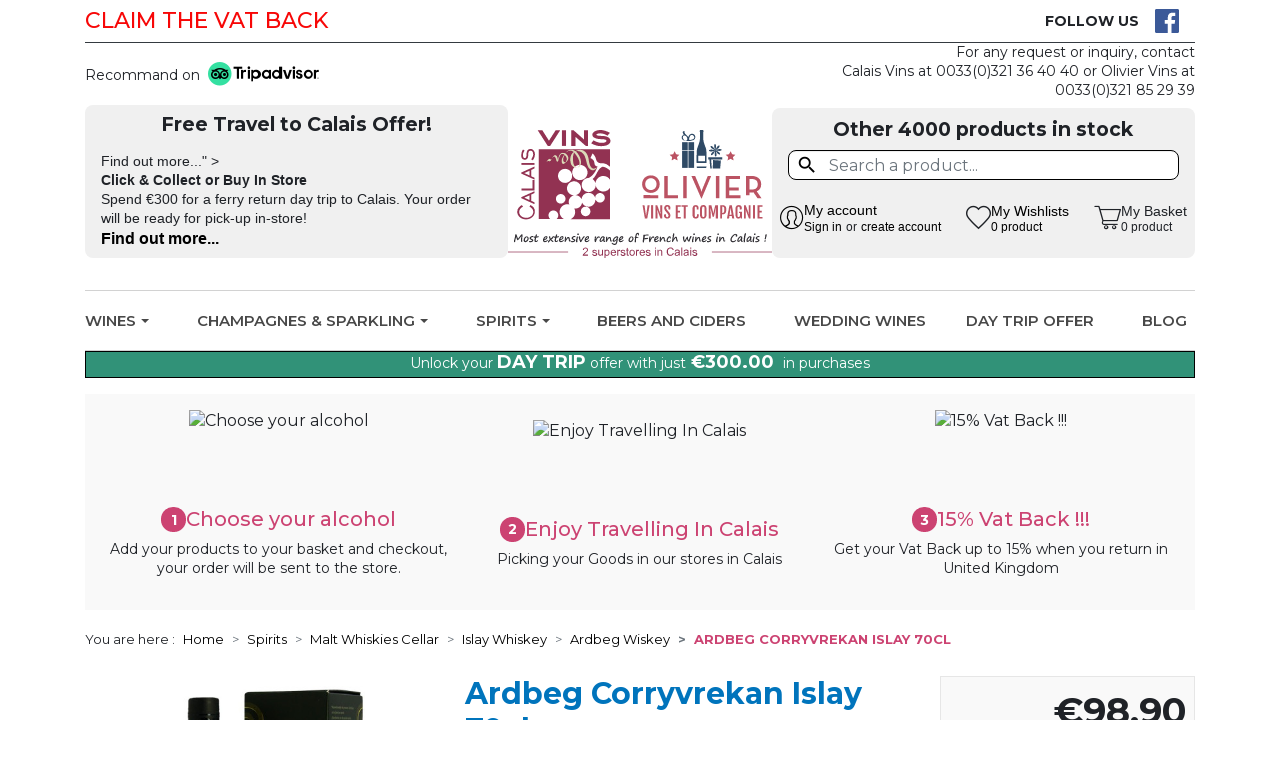

--- FILE ---
content_type: text/html; charset=utf-8
request_url: https://www.wine-calais.co.uk/ardbeg-wiskey/407-ardbeg-corryvrekan-islay-70cl.html
body_size: 69344
content:
<!doctype html>
<html lang="en">

  <head>
    
      
  <link rel="preconnect" href="//fonts.gstatic.com/" crossorigin>
<link rel="preconnect" href="//ajax.googleapis.com" crossorigin>
<script type="text/javascript">
    WebFontConfig = {
        google: { families: [ 'Noto+Sans:400,700', 'Caveat:700' ] }
    };
    (function() {
        var wf = document.createElement('script');
        wf.src = 'https://ajax.googleapis.com/ajax/libs/webfont/1/webfont.js';
        wf.type = 'text/javascript';
        wf.async = 'true';
        var s = document.getElementsByTagName('script')[0];
        s.parentNode.insertBefore(wf, s);
    })(); </script>



  <meta charset="utf-8">


  <meta http-equiv="x-ua-compatible" content="ie=edge">



  <title>Buy ARDBEG CORRYVREKAN ISLAY Single Malt Whiskey</title>
  <meta name="description" content="Buy ARDBEG CORRYVREKAN ISLAY Single Malt whiskey on calais vins">
  <meta name="keywords" content="">
        
  <link rel="preload" href="https://www.wine-calais.co.uk//themes/winecalais/assets/fonts/icomoon.woff2" as="font" crossorigin="anonymous" />
  <link rel="preload" href="https://www.wine-calais.co.uk//themes/winecalais/assets/fonts/MaterialIcons-Regular.woff2" as="font" crossorigin="anonymous" />

      <link rel="canonical" href="https://www.wine-calais.co.uk/ardbeg-wiskey/407-ardbeg-corryvrekan-islay-70cl.html">
    
        
  
<meta property="og:title" content="Buy ARDBEG CORRYVREKAN ISLAY Single Malt Whiskey"/>
<meta property="og:description" content="Buy ARDBEG CORRYVREKAN ISLAY Single Malt whiskey on calais vins"/>
<meta property="og:type" content="website"/>
<meta property="og:url" content="https://www.wine-calais.co.uk/ardbeg-wiskey/407-ardbeg-corryvrekan-islay-70cl.html"/>
<meta property="og:site_name" content="Wine Calais"/>

  <meta property="og:type" content="product"/>
            <meta property="og:image" content="https://www.wine-calais.co.uk/17450-large_default/ardbeg-corryvrekan-islay-70cl.jpg"/>
        <meta property="og:image:height" content="800"/>
    <meta property="og:image:width" content="800"/>

        <meta property="product:price:amount" content="98.9" />
    <meta property="product:price:currency" content="EUR" />
            <meta property="product:brand" content="Ardbeg" />
    <meta property="og:availability" content="instock" />
<script type="application/ld+json">
{
    "@context" : "http://schema.org",
    "@type" : "Organization",
    "name" : "Wine Calais",
    "url" : "https://www.wine-calais.co.uk/",
        "logo" : {
        "@type":"ImageObject",
        "url":"https://www.wine-calais.co.uk/img/logo-1653031418.jpg"
    }
    }

</script>

<script type="application/ld+json">
{
    "@context":"http://schema.org",
    "@type":"WebPage",
    "isPartOf": {
        "@type":"WebSite",
        "url":  "https://www.wine-calais.co.uk/",
        "name": "Wine Calais"
    },
    "name": "Buy ARDBEG CORRYVREKAN ISLAY Single Malt Whiskey",
    "url":  "https://www.wine-calais.co.uk/ardbeg-wiskey/407-ardbeg-corryvrekan-islay-70cl.html"
}


</script>
    <script type="application/ld+json">
    {
    "@context": "http://schema.org/",
    "@type": "Product",
    "name": "Ardbeg Corryvrekan Islay 70cl",
    "description": "Buy ARDBEG CORRYVREKAN ISLAY Single Malt whiskey on calais vins",
    "category": "Ardbeg Wiskey",
    "image" :"https://www.wine-calais.co.uk/17450-home_default/ardbeg-corryvrekan-islay-70cl.jpg",    "sku": "07760",          "gtin13": "5010494296280",
        "brand": {
        "@type": "Thing",
        "name": "Ardbeg"
    },            "weight": {
        "@context": "https://schema.org",
        "@type": "QuantitativeValue",
        "value": "1.500000",
        "unitCode": "kg"
    },          "offers": {
        "@type": "Offer",
        "priceCurrency": "EUR",
        "name": "Ardbeg Corryvrekan Islay 70cl",
        "price": "98.9",
        "url": "https://www.wine-calais.co.uk/ardbeg-wiskey/407-ardbeg-corryvrekan-islay-70cl.html",
        "priceValidUntil": "2026-01-09",
                "image": ["https://www.wine-calais.co.uk/17450-large_default/ardbeg-corryvrekan-islay-70cl.jpg"],
                        "gtin13": "5010494296280",
                "sku": "07760",
                        "availability": "http://schema.org/InStock",
        "seller": {
            "@type": "Organization",
            "name": "Wine Calais"
        }
    }
    
}


    </script>
<script type="application/ld+json">
    {
    "@context": "https://schema.org",
    "@type": "BreadcrumbList",
    "itemListElement": [
        {
    "@type": "ListItem",
    "position": 1,
    "name": "Home",
    "item": "https://www.wine-calais.co.uk/"
    },        {
    "@type": "ListItem",
    "position": 2,
    "name": "Spirits",
    "item": "https://www.wine-calais.co.uk/14-spirits"
    },        {
    "@type": "ListItem",
    "position": 3,
    "name": "Malt Whiskies Cellar",
    "item": "https://www.wine-calais.co.uk/213-buy-whiskey-in-calais"
    },        {
    "@type": "ListItem",
    "position": 4,
    "name": "Islay Whiskey",
    "item": "https://www.wine-calais.co.uk/242-islay-whiskey"
    },        {
    "@type": "ListItem",
    "position": 5,
    "name": "Ardbeg Wiskey",
    "item": "https://www.wine-calais.co.uk/860-ardbeg-wiskey"
    },        {
    "@type": "ListItem",
    "position": 6,
    "name": "Ardbeg Corryvrekan Islay 70cl",
    "item": "https://www.wine-calais.co.uk/ardbeg-wiskey/407-ardbeg-corryvrekan-islay-70cl.html"
    }    ]
    }
    </script>

  



  <meta name="viewport" content="width=device-width, initial-scale=1">



  <link rel="icon" type="image/vnd.microsoft.icon" href="https://www.wine-calais.co.uk/img/favicon.ico?1657265451">
  <link rel="shortcut icon" type="image/x-icon" href="https://www.wine-calais.co.uk/img/favicon.ico?1657265451">



    <link rel="stylesheet" href="https://www.wine-calais.co.uk/themes/winecalais/assets/cache/theme-d1755688.css" type="text/css" media="all">



  

  <script type="text/javascript">
        var ASSearchUrl = "https:\/\/www.wine-calais.co.uk\/module\/pm_advancedsearch\/advancedsearch4";
        var as4_orderBySalesAsc = "Sales: Lower first";
        var as4_orderBySalesDesc = "Sales: Highest first";
        var btGapTag = {"tagContent":{"tracking_type":{"label":"tracking_type","value":"view_item"},"content_type":{"label":"content_type","value":"'product'"},"contents":{"label":"contents","value":[{"item_id":407,"item_name":"Ardbeg Corryvrekan Islay 70cl","currency":"EUR","item_category":"Ardbeg Wiskey","price":"98.90","item_brand":"Ardbeg"}]},"coupon_name":{"label":"coupon","value":"no_coupon"},"value":{"label":"value","value":98.9},"currency":{"label":"currency","value":"EUR"}},"bAddToCartTrigger":false,"elementCategoryProduct":"article.product-miniature","elementRemoveCart":"a.remove-from-cart","elementShipping":"input[type=radio]","elementPayment":".ps-shown-by-js","elementlogin":"button#submit-login","elementsignup":"div.no-account","elementWishCat":"button.wishlist-button-add","elementWishProd":"button.wishlist-button-add","gaId":"G-LZ5RSBWQ5W","gaEnable":"1","bEnableUa":false,"sUAcode":"","ajaxUrl":"https:\/\/www.wine-calais.co.uk\/module\/ganalyticspro\/ajax","token":"14318d2ca8eb7a448af393304cf80baa","bRefund":false,"bPartialRefund":false,"bUseConsent":false,"bConsentHtmlElement":"","iConsentConsentLvl":0,"referer":null,"acbIsInstalled":false};
        var iqitfdc_from = 300;
        var iqitfdc_from_2 = 700;
        var prestashop = {"cart":{"products":[],"totals":{"total":{"type":"total","label":"Total","amount":0,"value":"\u20ac0.00"},"total_including_tax":{"type":"total","label":"Total (tax incl.)","amount":0,"value":"\u20ac0.00"},"total_excluding_tax":{"type":"total","label":"Total (tax excl.)","amount":0,"value":"\u20ac0.00"}},"subtotals":{"products":{"type":"products","label":"Subtotal","amount":0,"value":"\u20ac0.00"},"discounts":null,"shipping":{"type":"shipping","label":"Shipping","amount":0,"value":""},"tax":null},"products_count":0,"summary_string":"0 items","vouchers":{"allowed":0,"added":[]},"discounts":[],"minimalPurchase":0,"minimalPurchaseRequired":""},"currency":{"id":1,"name":"Euro","iso_code":"EUR","iso_code_num":"978","sign":"\u20ac"},"customer":{"lastname":null,"firstname":null,"email":null,"birthday":null,"newsletter":null,"newsletter_date_add":null,"optin":null,"website":null,"company":null,"siret":null,"ape":null,"is_logged":false,"gender":{"type":null,"name":null},"addresses":[]},"language":{"name":"English (English)","iso_code":"en","locale":"en-US","language_code":"en-us","is_rtl":"0","date_format_lite":"d\/m\/Y","date_format_full":"d\/m\/Y H:i:s","id":2},"page":{"title":"","canonical":"https:\/\/www.wine-calais.co.uk\/ardbeg-wiskey\/407-ardbeg-corryvrekan-islay-70cl.html","meta":{"title":"Buy ARDBEG CORRYVREKAN ISLAY Single Malt Whiskey","description":"Buy ARDBEG CORRYVREKAN ISLAY Single Malt whiskey on calais vins","keywords":"","robots":"index"},"page_name":"product","body_classes":{"lang-en":true,"lang-rtl":false,"country-GB":true,"currency-EUR":true,"layout-full-width":true,"page-product":true,"tax-display-enabled":true,"product-id-407":true,"product-Ardbeg Corryvrekan Islay 70cl":true,"product-id-category-860":true,"product-id-manufacturer-3":true,"product-id-supplier-0":true,"product-available-for-order":true},"admin_notifications":[]},"shop":{"name":"Wine Calais","logo":"https:\/\/www.wine-calais.co.uk\/img\/logo-1653031418.jpg","stores_icon":"https:\/\/www.wine-calais.co.uk\/img\/logo_stores.png","favicon":"https:\/\/www.wine-calais.co.uk\/img\/favicon.ico"},"urls":{"base_url":"https:\/\/www.wine-calais.co.uk\/","current_url":"https:\/\/www.wine-calais.co.uk\/ardbeg-wiskey\/407-ardbeg-corryvrekan-islay-70cl.html","shop_domain_url":"https:\/\/www.wine-calais.co.uk","img_ps_url":"https:\/\/www.wine-calais.co.uk\/img\/","img_cat_url":"https:\/\/www.wine-calais.co.uk\/img\/c\/","img_lang_url":"https:\/\/www.wine-calais.co.uk\/img\/l\/","img_prod_url":"https:\/\/www.wine-calais.co.uk\/img\/p\/","img_manu_url":"https:\/\/www.wine-calais.co.uk\/img\/m\/","img_sup_url":"https:\/\/www.wine-calais.co.uk\/img\/su\/","img_ship_url":"https:\/\/www.wine-calais.co.uk\/img\/s\/","img_store_url":"https:\/\/www.wine-calais.co.uk\/img\/st\/","img_col_url":"https:\/\/www.wine-calais.co.uk\/img\/co\/","img_url":"https:\/\/www.wine-calais.co.uk\/themes\/winecalais\/assets\/img\/","css_url":"https:\/\/www.wine-calais.co.uk\/themes\/winecalais\/assets\/css\/","js_url":"https:\/\/www.wine-calais.co.uk\/themes\/winecalais\/assets\/js\/","pic_url":"https:\/\/www.wine-calais.co.uk\/upload\/","pages":{"address":"https:\/\/www.wine-calais.co.uk\/address","addresses":"https:\/\/www.wine-calais.co.uk\/addresses","authentication":"https:\/\/www.wine-calais.co.uk\/login","cart":"https:\/\/www.wine-calais.co.uk\/cart","category":"https:\/\/www.wine-calais.co.uk\/index.php?controller=category","cms":"https:\/\/www.wine-calais.co.uk\/index.php?controller=cms","contact":"https:\/\/www.wine-calais.co.uk\/contact-us","discount":"https:\/\/www.wine-calais.co.uk\/discount","guest_tracking":"https:\/\/www.wine-calais.co.uk\/guest-tracking","history":"https:\/\/www.wine-calais.co.uk\/order-history","identity":"https:\/\/www.wine-calais.co.uk\/identity","index":"https:\/\/www.wine-calais.co.uk\/","my_account":"https:\/\/www.wine-calais.co.uk\/my-account","order_confirmation":"https:\/\/www.wine-calais.co.uk\/order-confirmation","order_detail":"https:\/\/www.wine-calais.co.uk\/index.php?controller=order-detail","order_follow":"https:\/\/www.wine-calais.co.uk\/order-follow","order":"https:\/\/www.wine-calais.co.uk\/order","order_return":"https:\/\/www.wine-calais.co.uk\/index.php?controller=order-return","order_slip":"https:\/\/www.wine-calais.co.uk\/credit-slip","pagenotfound":"https:\/\/www.wine-calais.co.uk\/page-not-found","password":"https:\/\/www.wine-calais.co.uk\/password-recovery","pdf_invoice":"https:\/\/www.wine-calais.co.uk\/index.php?controller=pdf-invoice","pdf_order_return":"https:\/\/www.wine-calais.co.uk\/index.php?controller=pdf-order-return","pdf_order_slip":"https:\/\/www.wine-calais.co.uk\/index.php?controller=pdf-order-slip","prices_drop":"https:\/\/www.wine-calais.co.uk\/prices-drop","product":"https:\/\/www.wine-calais.co.uk\/index.php?controller=product","search":"https:\/\/www.wine-calais.co.uk\/search","sitemap":"https:\/\/www.wine-calais.co.uk\/sitemap","stores":"https:\/\/www.wine-calais.co.uk\/stores","supplier":"https:\/\/www.wine-calais.co.uk\/supplier","register":"https:\/\/www.wine-calais.co.uk\/login?create_account=1","order_login":"https:\/\/www.wine-calais.co.uk\/order?login=1"},"alternative_langs":[],"theme_assets":"\/themes\/winecalais\/assets\/","actions":{"logout":"https:\/\/www.wine-calais.co.uk\/?mylogout="},"no_picture_image":{"bySize":{"small_default":{"url":"https:\/\/www.wine-calais.co.uk\/img\/p\/en-default-small_default.jpg","width":98,"height":98},"cart_default":{"url":"https:\/\/www.wine-calais.co.uk\/img\/p\/en-default-cart_default.jpg","width":125,"height":125},"pdt_180":{"url":"https:\/\/www.wine-calais.co.uk\/img\/p\/en-default-pdt_180.jpg","width":180,"height":180},"home_default":{"url":"https:\/\/www.wine-calais.co.uk\/img\/p\/en-default-home_default.jpg","width":250,"height":250},"pdt_300":{"url":"https:\/\/www.wine-calais.co.uk\/img\/p\/en-default-pdt_300.jpg","width":300,"height":300},"pdt_360":{"url":"https:\/\/www.wine-calais.co.uk\/img\/p\/en-default-pdt_360.jpg","width":360,"height":360},"medium_default":{"url":"https:\/\/www.wine-calais.co.uk\/img\/p\/en-default-medium_default.jpg","width":452,"height":452},"pdt_540":{"url":"https:\/\/www.wine-calais.co.uk\/img\/p\/en-default-pdt_540.jpg","width":540,"height":540},"large_default":{"url":"https:\/\/www.wine-calais.co.uk\/img\/p\/en-default-large_default.jpg","width":800,"height":800}},"small":{"url":"https:\/\/www.wine-calais.co.uk\/img\/p\/en-default-small_default.jpg","width":98,"height":98},"medium":{"url":"https:\/\/www.wine-calais.co.uk\/img\/p\/en-default-pdt_300.jpg","width":300,"height":300},"large":{"url":"https:\/\/www.wine-calais.co.uk\/img\/p\/en-default-large_default.jpg","width":800,"height":800},"legend":""}},"configuration":{"display_taxes_label":true,"display_prices_tax_incl":true,"is_catalog":false,"show_prices":true,"opt_in":{"partner":false},"quantity_discount":{"type":"discount","label":"Unit discount"},"voucher_enabled":0,"return_enabled":0},"field_required":[],"breadcrumb":{"links":[{"title":"Home","url":"https:\/\/www.wine-calais.co.uk\/"},{"title":"Spirits","url":"https:\/\/www.wine-calais.co.uk\/14-spirits"},{"title":"Malt Whiskies Cellar","url":"https:\/\/www.wine-calais.co.uk\/213-buy-whiskey-in-calais"},{"title":"Islay Whiskey","url":"https:\/\/www.wine-calais.co.uk\/242-islay-whiskey"},{"title":"Ardbeg Wiskey","url":"https:\/\/www.wine-calais.co.uk\/860-ardbeg-wiskey"},{"title":"Ardbeg Corryvrekan Islay 70cl","url":"https:\/\/www.wine-calais.co.uk\/ardbeg-wiskey\/407-ardbeg-corryvrekan-islay-70cl.html"}],"count":6},"link":{"protocol_link":"https:\/\/","protocol_content":"https:\/\/"},"time":1766640010,"static_token":"14318d2ca8eb7a448af393304cf80baa","token":"0c3713c4e7c59c103d747bc293e9ec68","debug":false};
        var prestashopFacebookAjaxController = "https:\/\/www.wine-calais.co.uk\/module\/ps_facebook\/Ajax";
        var psemailsubscription_subscription = "https:\/\/www.wine-calais.co.uk\/module\/ps_emailsubscription\/subscription";
        var psr_icon_color = "#FFFFFF";
        var pwfavorites = {"move_button":true,"product_miniature_selector":"article.product-miniature.js-product-miniature","product_thumbnail_selector":".product-thumbnail","show_confirmation":true,"slider":{"infinite_loop":false,"max_slides_xs":2,"max_slides_sm":2,"max_slides_md":2,"max_slides_lg":2,"width_sm":767,"width_md":991,"width_lg":1199},"translations":{"favorite_added":"&quot;%1$s&quot; has been added to %2$smy favorites%3$s","favorite_removed":"&quot;%1$s&quot; has been removed from %2$smy favorites%3$s"},"urls":{"ajax":"https:\/\/www.wine-calais.co.uk\/module\/pwfavorites\/ajax?fav=1","favorites":"https:\/\/www.wine-calais.co.uk\/module\/pwfavorites\/favorites"}};
      </script>



  <style>.ets_mm_megamenu .mm_menus_li .h4,
.ets_mm_megamenu .mm_menus_li .h5,
.ets_mm_megamenu .mm_menus_li .h6,
.ets_mm_megamenu .mm_menus_li .h1,
.ets_mm_megamenu .mm_menus_li .h2,
.ets_mm_megamenu .mm_menus_li .h3,
.ets_mm_megamenu .mm_menus_li .h4 *:not(i),
.ets_mm_megamenu .mm_menus_li .h5 *:not(i),
.ets_mm_megamenu .mm_menus_li .h6 *:not(i),
.ets_mm_megamenu .mm_menus_li .h1 *:not(i),
.ets_mm_megamenu .mm_menus_li .h2 *:not(i),
.ets_mm_megamenu .mm_menus_li .h3 *:not(i),
.ets_mm_megamenu .mm_menus_li > a{
    font-family: inherit;
}
.ets_mm_megamenu *:not(.fa):not(i){
    font-family: inherit;
}

.ets_mm_block *{
    font-size: px;
}    

@media (min-width: 768px){
/*layout 1*/
    .ets_mm_megamenu.layout_layout1{
        background: ;
    }
    .layout_layout1 .ets_mm_megamenu_content{
      background: linear-gradient(#FFFFFF, #F2F2F2) repeat scroll 0 0 rgba(0, 0, 0, 0);
      background: -webkit-linear-gradient(#FFFFFF, #F2F2F2) repeat scroll 0 0 rgba(0, 0, 0, 0);
      background: -o-linear-gradient(#FFFFFF, #F2F2F2) repeat scroll 0 0 rgba(0, 0, 0, 0);
    }
    .ets_mm_megamenu.layout_layout1:not(.ybc_vertical_menu) .mm_menus_ul{
         background: ;
    }

    #header .layout_layout1:not(.ybc_vertical_menu) .mm_menus_li > a,
    .layout_layout1 .ybc-menu-vertical-button,
    .layout_layout1 .mm_extra_item *{
        color: #484848
    }
    .layout_layout1 .ybc-menu-vertical-button .ybc-menu-button-toggle_icon_default .icon-bar{
        background-color: #484848
    }
    .layout_layout1 .mm_menus_li:hover > a, 
    .layout_layout1 .mm_menus_li.active > a,
    #header .layout_layout1 .mm_menus_li:hover > a,
    #header .layout_layout1 .mm_menus_li.menu_hover > a,
    .layout_layout1:hover .ybc-menu-vertical-button,
    .layout_layout1 .mm_extra_item button[type="submit"]:hover i,
    #header .layout_layout1 .mm_menus_li.active > a{
        color: #ec4249;
    }
    
    .layout_layout1:not(.ybc_vertical_menu) .mm_menus_li > a:before,
    .layout_layout1.ybc_vertical_menu:hover .ybc-menu-vertical-button:before,
    .layout_layout1:hover .ybc-menu-vertical-button .ybc-menu-button-toggle_icon_default .icon-bar,
    .ybc-menu-vertical-button.layout_layout1:hover{background-color: #ec4249;}
    
    .layout_layout1:not(.ybc_vertical_menu) .mm_menus_li:hover > a,
    .layout_layout1:not(.ybc_vertical_menu) .mm_menus_li.menu_hover > a,
    .ets_mm_megamenu.layout_layout1.ybc_vertical_menu:hover,
    #header .layout_layout1:not(.ybc_vertical_menu) .mm_menus_li:hover > a,
    #header .layout_layout1:not(.ybc_vertical_menu) .mm_menus_li.menu_hover > a,
    .ets_mm_megamenu.layout_layout1.ybc_vertical_menu:hover{
        background: ;
    }
    
    .layout_layout1.ets_mm_megamenu .mm_columns_ul,
    .layout_layout1.ybc_vertical_menu .mm_menus_ul{
        background-color: #ffffff;
    }
    #header .layout_layout1 .ets_mm_block_content a,
    #header .layout_layout1 .ets_mm_block_content p,
    .layout_layout1.ybc_vertical_menu .mm_menus_li > a,
    #header .layout_layout1.ybc_vertical_menu .mm_menus_li > a{
        color: #414141;
    }
    
    .layout_layout1 .mm_columns_ul .h1,
    .layout_layout1 .mm_columns_ul .h2,
    .layout_layout1 .mm_columns_ul .h3,
    .layout_layout1 .mm_columns_ul .h4,
    .layout_layout1 .mm_columns_ul .h5,
    .layout_layout1 .mm_columns_ul .h6,
    .layout_layout1 .mm_columns_ul .ets_mm_block > .h1 a,
    .layout_layout1 .mm_columns_ul .ets_mm_block > .h2 a,
    .layout_layout1 .mm_columns_ul .ets_mm_block > .h3 a,
    .layout_layout1 .mm_columns_ul .ets_mm_block > .h4 a,
    .layout_layout1 .mm_columns_ul .ets_mm_block > .h5 a,
    .layout_layout1 .mm_columns_ul .ets_mm_block > .h6 a,
    #header .layout_layout1 .mm_columns_ul .ets_mm_block > .h1 a,
    #header .layout_layout1 .mm_columns_ul .ets_mm_block > .h2 a,
    #header .layout_layout1 .mm_columns_ul .ets_mm_block > .h3 a,
    #header .layout_layout1 .mm_columns_ul .ets_mm_block > .h4 a,
    #header .layout_layout1 .mm_columns_ul .ets_mm_block > .h5 a,
    #header .layout_layout1 .mm_columns_ul .ets_mm_block > .h6 a,
    .layout_layout1 .mm_columns_ul .h1,
    .layout_layout1 .mm_columns_ul .h2,
    .layout_layout1 .mm_columns_ul .h3,
    .layout_layout1 .mm_columns_ul .h4,
    .layout_layout1 .mm_columns_ul .h5,
    .layout_layout1 .mm_columns_ul .h6{
        color: #414141;
    }.
    
    
    .layout_layout1 li:hover > a,
    .layout_layout1 li > a:hover,
    .layout_layout1 .mm_tabs_li.open .mm_tab_toggle_title,
    .layout_layout1 .mm_tabs_li.open .mm_tab_toggle_title a,
    .layout_layout1 .mm_tabs_li:hover .mm_tab_toggle_title,
    .layout_layout1 .mm_tabs_li:hover .mm_tab_toggle_title a,
    #header .layout_layout1 .mm_tabs_li.open .mm_tab_toggle_title,
    #header .layout_layout1 .mm_tabs_li.open .mm_tab_toggle_title a,
    #header .layout_layout1 .mm_tabs_li:hover .mm_tab_toggle_title,
    #header .layout_layout1 .mm_tabs_li:hover .mm_tab_toggle_title a,
    .layout_layout1.ybc_vertical_menu .mm_menus_li > a,
    #header .layout_layout1 li:hover > a,
    .layout_layout1.ybc_vertical_menu .mm_menus_li:hover > a,
    #header .layout_layout1.ybc_vertical_menu .mm_menus_li:hover > a,
    #header .layout_layout1 .mm_columns_ul .mm_block_type_product .product-title > a:hover,
    #header .layout_layout1 li > a:hover{color: #ec4249;}
    
    
/*end layout 1*/
    
    
    /*layout 2*/
    .ets_mm_megamenu.layout_layout2{
        background-color: #3cabdb;
    }
    
    #header .layout_layout2:not(.ybc_vertical_menu) .mm_menus_li > a,
    .layout_layout2 .ybc-menu-vertical-button,
    .layout_layout2 .mm_extra_item *{
        color: #ffffff
    }
    .layout_layout2 .ybc-menu-vertical-button .ybc-menu-button-toggle_icon_default .icon-bar{
        background-color: #ffffff
    }
    .layout_layout2:not(.ybc_vertical_menu) .mm_menus_li:hover > a, 
    .layout_layout2:not(.ybc_vertical_menu) .mm_menus_li.active > a,
    #header .layout_layout2:not(.ybc_vertical_menu) .mm_menus_li:hover > a,
    .layout_layout2:hover .ybc-menu-vertical-button,
    .layout_layout2 .mm_extra_item button[type="submit"]:hover i,
    #header .layout_layout2:not(.ybc_vertical_menu) .mm_menus_li.active > a{color: #ffffff;}
    
    .layout_layout2:hover .ybc-menu-vertical-button .ybc-menu-button-toggle_icon_default .icon-bar{
        background-color: #ffffff;
    }
    .layout_layout2:not(.ybc_vertical_menu) .mm_menus_li:hover > a,
    #header .layout_layout2:not(.ybc_vertical_menu) .mm_menus_li:hover > a,
    .ets_mm_megamenu.layout_layout2.ybc_vertical_menu:hover{
        background-color: #50b4df;
    }
    
    .layout_layout2.ets_mm_megamenu .mm_columns_ul,
    .layout_layout2.ybc_vertical_menu .mm_menus_ul{
        background-color: #ffffff;
    }
    #header .layout_layout2 .ets_mm_block_content a,
    .layout_layout2.ybc_vertical_menu .mm_menus_li > a,
    #header .layout_layout2.ybc_vertical_menu .mm_menus_li > a,
    #header .layout_layout2 .ets_mm_block_content p{
        color: #666666;
    }
    
    .layout_layout2 .mm_columns_ul .h1,
    .layout_layout2 .mm_columns_ul .h2,
    .layout_layout2 .mm_columns_ul .h3,
    .layout_layout2 .mm_columns_ul .h4,
    .layout_layout2 .mm_columns_ul .h5,
    .layout_layout2 .mm_columns_ul .h6,
    .layout_layout2 .mm_columns_ul .ets_mm_block > .h1 a,
    .layout_layout2 .mm_columns_ul .ets_mm_block > .h2 a,
    .layout_layout2 .mm_columns_ul .ets_mm_block > .h3 a,
    .layout_layout2 .mm_columns_ul .ets_mm_block > .h4 a,
    .layout_layout2 .mm_columns_ul .ets_mm_block > .h5 a,
    .layout_layout2 .mm_columns_ul .ets_mm_block > .h6 a,
    #header .layout_layout2 .mm_columns_ul .ets_mm_block > .h1 a,
    #header .layout_layout2 .mm_columns_ul .ets_mm_block > .h2 a,
    #header .layout_layout2 .mm_columns_ul .ets_mm_block > .h3 a,
    #header .layout_layout2 .mm_columns_ul .ets_mm_block > .h4 a,
    #header .layout_layout2 .mm_columns_ul .ets_mm_block > .h5 a,
    #header .layout_layout2 .mm_columns_ul .ets_mm_block > .h6 a,
    .layout_layout2 .mm_columns_ul .h1,
    .layout_layout2 .mm_columns_ul .h2,
    .layout_layout2 .mm_columns_ul .h3,
    .layout_layout2 .mm_columns_ul .h4,
    .layout_layout2 .mm_columns_ul .h5,
    .layout_layout2 .mm_columns_ul .h6{
        color: #414141;
    }
    
    
    .layout_layout2 li:hover > a,
    .layout_layout2 li > a:hover,
    .layout_layout2 .mm_tabs_li.open .mm_tab_toggle_title,
    .layout_layout2 .mm_tabs_li.open .mm_tab_toggle_title a,
    .layout_layout2 .mm_tabs_li:hover .mm_tab_toggle_title,
    .layout_layout2 .mm_tabs_li:hover .mm_tab_toggle_title a,
    #header .layout_layout2 .mm_tabs_li.open .mm_tab_toggle_title,
    #header .layout_layout2 .mm_tabs_li.open .mm_tab_toggle_title a,
    #header .layout_layout2 .mm_tabs_li:hover .mm_tab_toggle_title,
    #header .layout_layout2 .mm_tabs_li:hover .mm_tab_toggle_title a,
    #header .layout_layout2 li:hover > a,
    .layout_layout2.ybc_vertical_menu .mm_menus_li > a,
    .layout_layout2.ybc_vertical_menu .mm_menus_li:hover > a,
    #header .layout_layout2.ybc_vertical_menu .mm_menus_li:hover > a,
    #header .layout_layout2 .mm_columns_ul .mm_block_type_product .product-title > a:hover,
    #header .layout_layout2 li > a:hover{color: #fc4444;}
    
    
    
    /*layout 3*/
    .ets_mm_megamenu.layout_layout3,
    .layout_layout3 .mm_tab_li_content{
        background-color: #333333;
        
    }
    #header .layout_layout3:not(.ybc_vertical_menu) .mm_menus_li > a,
    .layout_layout3 .ybc-menu-vertical-button,
    .layout_layout3 .mm_extra_item *{
        color: #ffffff
    }
    .layout_layout3 .ybc-menu-vertical-button .ybc-menu-button-toggle_icon_default .icon-bar{
        background-color: #ffffff
    }
    .layout_layout3 .mm_menus_li:hover > a, 
    .layout_layout3 .mm_menus_li.active > a,
    .layout_layout3 .mm_extra_item button[type="submit"]:hover i,
    #header .layout_layout3 .mm_menus_li:hover > a,
    #header .layout_layout3 .mm_menus_li.active > a,
    .layout_layout3:hover .ybc-menu-vertical-button,
    .layout_layout3:hover .ybc-menu-vertical-button .ybc-menu-button-toggle_icon_default .icon-bar{
        color: #ffffff;
    }
    
    .layout_layout3:not(.ybc_vertical_menu) .mm_menus_li:hover > a,
    #header .layout_layout3:not(.ybc_vertical_menu) .mm_menus_li:hover > a,
    .ets_mm_megamenu.layout_layout3.ybc_vertical_menu:hover,
    .layout_layout3 .mm_tabs_li.open .mm_columns_contents_ul,
    .layout_layout3 .mm_tabs_li.open .mm_tab_li_content {
        background-color: #000000;
    }
    .layout_layout3 .mm_tabs_li.open.mm_tabs_has_content .mm_tab_li_content .mm_tab_name::before{
        border-right-color: #000000;
    }
    .layout_layout3.ets_mm_megamenu .mm_columns_ul,
    .ybc_vertical_menu.layout_layout3 .mm_menus_ul.ets_mn_submenu_full_height .mm_menus_li:hover a::before,
    .layout_layout3.ybc_vertical_menu .mm_menus_ul{
        background-color: #000000;
        border-color: #000000;
    }
    #header .layout_layout3 .ets_mm_block_content a,
    #header .layout_layout3 .ets_mm_block_content p,
    .layout_layout3.ybc_vertical_menu .mm_menus_li > a,
    #header .layout_layout3.ybc_vertical_menu .mm_menus_li > a{
        color: #dcdcdc;
    }
    
    .layout_layout3 .mm_columns_ul .h1,
    .layout_layout3 .mm_columns_ul .h2,
    .layout_layout3 .mm_columns_ul .h3,
    .layout_layout3 .mm_columns_ul .h4,
    .layout_layout3 .mm_columns_ul .h5,
    .layout_layout3 .mm_columns_ul .h6,
    .layout_layout3 .mm_columns_ul .ets_mm_block > .h1 a,
    .layout_layout3 .mm_columns_ul .ets_mm_block > .h2 a,
    .layout_layout3 .mm_columns_ul .ets_mm_block > .h3 a,
    .layout_layout3 .mm_columns_ul .ets_mm_block > .h4 a,
    .layout_layout3 .mm_columns_ul .ets_mm_block > .h5 a,
    .layout_layout3 .mm_columns_ul .ets_mm_block > .h6 a,
    #header .layout_layout3 .mm_columns_ul .ets_mm_block > .h1 a,
    #header .layout_layout3 .mm_columns_ul .ets_mm_block > .h2 a,
    #header .layout_layout3 .mm_columns_ul .ets_mm_block > .h3 a,
    #header .layout_layout3 .mm_columns_ul .ets_mm_block > .h4 a,
    #header .layout_layout3 .mm_columns_ul .ets_mm_block > .h5 a,
    #header .layout_layout3 .mm_columns_ul .ets_mm_block > .h6 a,
    .layout_layout3 .mm_columns_ul .h1,
    .layout_layout3 .mm_columns_ul .h2,
    .layout_layout3 .mm_columns_ul .h3,
    .layout_layout3.ybc_vertical_menu .mm_menus_li:hover > a,
    #header .layout_layout3.ybc_vertical_menu .mm_menus_li:hover > a,
    .layout_layout3 .mm_columns_ul .h4,
    .layout_layout3 .mm_columns_ul .h5,
    .layout_layout3 .mm_columns_ul .h6{
        color: #ec4249;
    }
    
    
    .layout_layout3 li:hover > a,
    .layout_layout3 li > a:hover,
    .layout_layout3 .mm_tabs_li.open .mm_tab_toggle_title,
    .layout_layout3 .mm_tabs_li.open .mm_tab_toggle_title a,
    .layout_layout3 .mm_tabs_li:hover .mm_tab_toggle_title,
    .layout_layout3 .mm_tabs_li:hover .mm_tab_toggle_title a,
    #header .layout_layout3 .mm_tabs_li.open .mm_tab_toggle_title,
    #header .layout_layout3 .mm_tabs_li.open .mm_tab_toggle_title a,
    #header .layout_layout3 .mm_tabs_li:hover .mm_tab_toggle_title,
    #header .layout_layout3 .mm_tabs_li:hover .mm_tab_toggle_title a,
    #header .layout_layout3 li:hover > a,
    #header .layout_layout3 .mm_columns_ul .mm_block_type_product .product-title > a:hover,
    #header .layout_layout3 li > a:hover,
    .layout_layout3.ybc_vertical_menu .mm_menus_li > a,
    .layout_layout3 .has-sub .ets_mm_categories li > a:hover,
    #header .layout_layout3 .has-sub .ets_mm_categories li > a:hover{color: #fc4444;}
    
    
    /*layout 4*/
    
    .ets_mm_megamenu.layout_layout4{
        background-color: #ffffff;
    }
    .ets_mm_megamenu.layout_layout4:not(.ybc_vertical_menu) .mm_menus_ul{
         background: #ffffff;
    }

    #header .layout_layout4:not(.ybc_vertical_menu) .mm_menus_li > a,
    .layout_layout4 .ybc-menu-vertical-button,
    .layout_layout4 .mm_extra_item *{
        color: #333333
    }
    .layout_layout4 .ybc-menu-vertical-button .ybc-menu-button-toggle_icon_default .icon-bar{
        background-color: #333333
    }
    
    .layout_layout4 .mm_menus_li:hover > a, 
    .layout_layout4 .mm_menus_li.active > a,
    #header .layout_layout4 .mm_menus_li:hover > a,
    .layout_layout4:hover .ybc-menu-vertical-button,
    #header .layout_layout4 .mm_menus_li.active > a{color: #ffffff;}
    
    .layout_layout4:hover .ybc-menu-vertical-button .ybc-menu-button-toggle_icon_default .icon-bar{
        background-color: #ffffff;
    }
    
    .layout_layout4:not(.ybc_vertical_menu) .mm_menus_li:hover > a,
    .layout_layout4:not(.ybc_vertical_menu) .mm_menus_li.active > a,
    .layout_layout4:not(.ybc_vertical_menu) .mm_menus_li:hover > span, 
    .layout_layout4:not(.ybc_vertical_menu) .mm_menus_li.active > span,
    #header .layout_layout4:not(.ybc_vertical_menu) .mm_menus_li:hover > a, 
    #header .layout_layout4:not(.ybc_vertical_menu) .mm_menus_li.active > a,
    .layout_layout4:not(.ybc_vertical_menu) .mm_menus_li:hover > a,
    #header .layout_layout4:not(.ybc_vertical_menu) .mm_menus_li:hover > a,
    .ets_mm_megamenu.layout_layout4.ybc_vertical_menu:hover,
    #header .layout_layout4 .mm_menus_li:hover > span, 
    #header .layout_layout4 .mm_menus_li.active > span{
        background-color: #ec4249;
    }
    .layout_layout4 .ets_mm_megamenu_content {
      border-bottom-color: #ec4249;
    }
    
    .layout_layout4.ets_mm_megamenu .mm_columns_ul,
    .ybc_vertical_menu.layout_layout4 .mm_menus_ul .mm_menus_li:hover a::before,
    .layout_layout4.ybc_vertical_menu .mm_menus_ul{
        background-color: #ffffff;
    }
    #header .layout_layout4 .ets_mm_block_content a,
    .layout_layout4.ybc_vertical_menu .mm_menus_li > a,
    #header .layout_layout4.ybc_vertical_menu .mm_menus_li > a,
    #header .layout_layout4 .ets_mm_block_content p{
        color: #666666;
    }
    
    .layout_layout4 .mm_columns_ul .h1,
    .layout_layout4 .mm_columns_ul .h2,
    .layout_layout4 .mm_columns_ul .h3,
    .layout_layout4 .mm_columns_ul .h4,
    .layout_layout4 .mm_columns_ul .h5,
    .layout_layout4 .mm_columns_ul .h6,
    .layout_layout4 .mm_columns_ul .ets_mm_block > .h1 a,
    .layout_layout4 .mm_columns_ul .ets_mm_block > .h2 a,
    .layout_layout4 .mm_columns_ul .ets_mm_block > .h3 a,
    .layout_layout4 .mm_columns_ul .ets_mm_block > .h4 a,
    .layout_layout4 .mm_columns_ul .ets_mm_block > .h5 a,
    .layout_layout4 .mm_columns_ul .ets_mm_block > .h6 a,
    #header .layout_layout4 .mm_columns_ul .ets_mm_block > .h1 a,
    #header .layout_layout4 .mm_columns_ul .ets_mm_block > .h2 a,
    #header .layout_layout4 .mm_columns_ul .ets_mm_block > .h3 a,
    #header .layout_layout4 .mm_columns_ul .ets_mm_block > .h4 a,
    #header .layout_layout4 .mm_columns_ul .ets_mm_block > .h5 a,
    #header .layout_layout4 .mm_columns_ul .ets_mm_block > .h6 a,
    .layout_layout4 .mm_columns_ul .h1,
    .layout_layout4 .mm_columns_ul .h2,
    .layout_layout4 .mm_columns_ul .h3,
    .layout_layout4 .mm_columns_ul .h4,
    .layout_layout4 .mm_columns_ul .h5,
    .layout_layout4 .mm_columns_ul .h6{
        color: #414141;
    }
    
    .layout_layout4 li:hover > a,
    .layout_layout4 li > a:hover,
    .layout_layout4 .mm_tabs_li.open .mm_tab_toggle_title,
    .layout_layout4 .mm_tabs_li.open .mm_tab_toggle_title a,
    .layout_layout4 .mm_tabs_li:hover .mm_tab_toggle_title,
    .layout_layout4 .mm_tabs_li:hover .mm_tab_toggle_title a,
    #header .layout_layout4 .mm_tabs_li.open .mm_tab_toggle_title,
    #header .layout_layout4 .mm_tabs_li.open .mm_tab_toggle_title a,
    #header .layout_layout4 .mm_tabs_li:hover .mm_tab_toggle_title,
    #header .layout_layout4 .mm_tabs_li:hover .mm_tab_toggle_title a,
    #header .layout_layout4 li:hover > a,
    .layout_layout4.ybc_vertical_menu .mm_menus_li > a,
    .layout_layout4.ybc_vertical_menu .mm_menus_li:hover > a,
    #header .layout_layout4.ybc_vertical_menu .mm_menus_li:hover > a,
    #header .layout_layout4 .mm_columns_ul .mm_block_type_product .product-title > a:hover,
    #header .layout_layout4 li > a:hover{color: #ec4249;}
    
    /* end layout 4*/
    
    
    
    
    /* Layout 5*/
    .ets_mm_megamenu.layout_layout5{
        background-color: #f6f6f6;
    }
    .ets_mm_megamenu.layout_layout5:not(.ybc_vertical_menu) .mm_menus_ul{
         background: #f6f6f6;
    }
    
    #header .layout_layout5:not(.ybc_vertical_menu) .mm_menus_li > a,
    .layout_layout5 .ybc-menu-vertical-button,
    .layout_layout5 .mm_extra_item *{
        color: #333333
    }
    .layout_layout5 .ybc-menu-vertical-button .ybc-menu-button-toggle_icon_default .icon-bar{
        background-color: #333333
    }
    .layout_layout5 .mm_menus_li:hover > a, 
    .layout_layout5 .mm_menus_li.active > a,
    .layout_layout5 .mm_extra_item button[type="submit"]:hover i,
    #header .layout_layout5 .mm_menus_li:hover > a,
    #header .layout_layout5 .mm_menus_li.active > a,
    .layout_layout5:hover .ybc-menu-vertical-button{
        color: #ec4249;
    }
    .layout_layout5:hover .ybc-menu-vertical-button .ybc-menu-button-toggle_icon_default .icon-bar{
        background-color: #ec4249;
    }
    
    .layout_layout5 .mm_menus_li > a:before{background-color: #ec4249;}
    

    .layout_layout5:not(.ybc_vertical_menu) .mm_menus_li:hover > a,
    #header .layout_layout5:not(.ybc_vertical_menu) .mm_menus_li:hover > a,
    .ets_mm_megamenu.layout_layout5.ybc_vertical_menu:hover,
    #header .layout_layout5 .mm_menus_li:hover > a{
        background-color: ;
    }
    
    .layout_layout5.ets_mm_megamenu .mm_columns_ul,
    .ybc_vertical_menu.layout_layout5 .mm_menus_ul .mm_menus_li:hover a::before,
    .layout_layout5.ybc_vertical_menu .mm_menus_ul{
        background-color: #ffffff;
    }
    #header .layout_layout5 .ets_mm_block_content a,
    .layout_layout5.ybc_vertical_menu .mm_menus_li > a,
    #header .layout_layout5.ybc_vertical_menu .mm_menus_li > a,
    #header .layout_layout5 .ets_mm_block_content p{
        color: #333333;
    }
    
    .layout_layout5 .mm_columns_ul .h1,
    .layout_layout5 .mm_columns_ul .h2,
    .layout_layout5 .mm_columns_ul .h3,
    .layout_layout5 .mm_columns_ul .h4,
    .layout_layout5 .mm_columns_ul .h5,
    .layout_layout5 .mm_columns_ul .h6,
    .layout_layout5 .mm_columns_ul .ets_mm_block > .h1 a,
    .layout_layout5 .mm_columns_ul .ets_mm_block > .h2 a,
    .layout_layout5 .mm_columns_ul .ets_mm_block > .h3 a,
    .layout_layout5 .mm_columns_ul .ets_mm_block > .h4 a,
    .layout_layout5 .mm_columns_ul .ets_mm_block > .h5 a,
    .layout_layout5 .mm_columns_ul .ets_mm_block > .h6 a,
    #header .layout_layout5 .mm_columns_ul .ets_mm_block > .h1 a,
    #header .layout_layout5 .mm_columns_ul .ets_mm_block > .h2 a,
    #header .layout_layout5 .mm_columns_ul .ets_mm_block > .h3 a,
    #header .layout_layout5 .mm_columns_ul .ets_mm_block > .h4 a,
    #header .layout_layout5 .mm_columns_ul .ets_mm_block > .h5 a,
    #header .layout_layout5 .mm_columns_ul .ets_mm_block > .h6 a,
    .layout_layout5 .mm_columns_ul .h1,
    .layout_layout5 .mm_columns_ul .h2,
    .layout_layout5 .mm_columns_ul .h3,
    .layout_layout5 .mm_columns_ul .h4,
    .layout_layout5 .mm_columns_ul .h5,
    .layout_layout5 .mm_columns_ul .h6{
        color: #414141;
    }
    
    .layout_layout5 li:hover > a,
    .layout_layout5 li > a:hover,
    .layout_layout5 .mm_tabs_li.open .mm_tab_toggle_title,
    .layout_layout5 .mm_tabs_li.open .mm_tab_toggle_title a,
    .layout_layout5 .mm_tabs_li:hover .mm_tab_toggle_title,
    .layout_layout5 .mm_tabs_li:hover .mm_tab_toggle_title a,
    #header .layout_layout5 .mm_tabs_li.open .mm_tab_toggle_title,
    #header .layout_layout5 .mm_tabs_li.open .mm_tab_toggle_title a,
    #header .layout_layout5 .mm_tabs_li:hover .mm_tab_toggle_title,
    #header .layout_layout5 .mm_tabs_li:hover .mm_tab_toggle_title a,
    .layout_layout5.ybc_vertical_menu .mm_menus_li > a,
    #header .layout_layout5 li:hover > a,
    .layout_layout5.ybc_vertical_menu .mm_menus_li:hover > a,
    #header .layout_layout5.ybc_vertical_menu .mm_menus_li:hover > a,
    #header .layout_layout5 .mm_columns_ul .mm_block_type_product .product-title > a:hover,
    #header .layout_layout5 li > a:hover{color: #ec4249;}
    
    /*end layout 5*/
}


@media (max-width: 767px){
    .ybc-menu-vertical-button,
    .transition_floating .close_menu, 
    .transition_full .close_menu{
        background-color: #000000;
        color: #ffffff;
    }
    .transition_floating .close_menu *, 
    .transition_full .close_menu *,
    .ybc-menu-vertical-button .icon-bar{
        color: #ffffff;
    }

    .close_menu .icon-bar,
    .ybc-menu-vertical-button .icon-bar {
      background-color: #ffffff;
    }
    .mm_menus_back_icon{
        border-color: #ffffff;
    }
    
    .layout_layout1 .mm_menus_li:hover > a, 
    .layout_layout1 .mm_menus_li.menu_hover > a,
    #header .layout_layout1 .mm_menus_li.menu_hover > a,
    #header .layout_layout1 .mm_menus_li:hover > a{
        color: #ec4249;
    }
    .layout_layout1 .mm_has_sub.mm_menus_li:hover .arrow::before{
        /*border-color: #ec4249;*/
    }
    
    
    .layout_layout1 .mm_menus_li:hover > a,
    .layout_layout1 .mm_menus_li.menu_hover > a,
    #header .layout_layout1 .mm_menus_li.menu_hover > a,
    #header .layout_layout1 .mm_menus_li:hover > a{
        background-color: ;
    }
    .layout_layout1 li:hover > a,
    .layout_layout1 li > a:hover,
    #header .layout_layout1 li:hover > a,
    #header .layout_layout1 .mm_columns_ul .mm_block_type_product .product-title > a:hover,
    #header .layout_layout1 li > a:hover{
        color: #ec4249;
    }
    
    /*------------------------------------------------------*/
    
    
    .layout_layout2 .mm_menus_li:hover > a, 
    #header .layout_layout2 .mm_menus_li:hover > a{color: #ffffff;}
    .layout_layout2 .mm_has_sub.mm_menus_li:hover .arrow::before{
        border-color: #ffffff;
    }
    
    .layout_layout2 .mm_menus_li:hover > a,
    #header .layout_layout2 .mm_menus_li:hover > a{
        background-color: #50b4df;
    }
    .layout_layout2 li:hover > a,
    .layout_layout2 li > a:hover,
    #header .layout_layout2 li:hover > a,
    #header .layout_layout2 .mm_columns_ul .mm_block_type_product .product-title > a:hover,
    #header .layout_layout2 li > a:hover{color: #fc4444;}
    
    /*------------------------------------------------------*/
    
    

    .layout_layout3 .mm_menus_li:hover > a, 
    #header .layout_layout3 .mm_menus_li:hover > a{
        color: #ffffff;
    }
    .layout_layout3 .mm_has_sub.mm_menus_li:hover .arrow::before{
        border-color: #ffffff;
    }
    
    .layout_layout3 .mm_menus_li:hover > a,
    #header .layout_layout3 .mm_menus_li:hover > a{
        background-color: #000000;
    }
    .layout_layout3 li:hover > a,
    .layout_layout3 li > a:hover,
    #header .layout_layout3 li:hover > a,
    #header .layout_layout3 .mm_columns_ul .mm_block_type_product .product-title > a:hover,
    #header .layout_layout3 li > a:hover,
    .layout_layout3 .has-sub .ets_mm_categories li > a:hover,
    #header .layout_layout3 .has-sub .ets_mm_categories li > a:hover{color: #fc4444;}
    
    
    
    /*------------------------------------------------------*/
    
    
    .layout_layout4 .mm_menus_li:hover > a, 
    #header .layout_layout4 .mm_menus_li:hover > a{
        color: #ffffff;
    }
    
    .layout_layout4 .mm_has_sub.mm_menus_li:hover .arrow::before{
        border-color: #ffffff;
    }
    
    .layout_layout4 .mm_menus_li:hover > a,
    #header .layout_layout4 .mm_menus_li:hover > a{
        background-color: #ec4249;
    }
    .layout_layout4 li:hover > a,
    .layout_layout4 li > a:hover,
    #header .layout_layout4 li:hover > a,
    #header .layout_layout4 .mm_columns_ul .mm_block_type_product .product-title > a:hover,
    #header .layout_layout4 li > a:hover{color: #ec4249;}
    
    
    /*------------------------------------------------------*/
    
    
    .layout_layout5 .mm_menus_li:hover > a, 
    #header .layout_layout5 .mm_menus_li:hover > a{color: #ec4249;}
    .layout_layout5 .mm_has_sub.mm_menus_li:hover .arrow::before{
        border-color: #ec4249;
    }
    
    .layout_layout5 .mm_menus_li:hover > a,
    #header .layout_layout5 .mm_menus_li:hover > a{
        background-color: ;
    }
    .layout_layout5 li:hover > a,
    .layout_layout5 li > a:hover,
    #header .layout_layout5 li:hover > a,
    #header .layout_layout5 .mm_columns_ul .mm_block_type_product .product-title > a:hover,
    #header .layout_layout5 li > a:hover{color: #ec4249;}
    
    /*------------------------------------------------------*/
    
    
    
    
}

















</style>
<script type="text/javascript">
    var Days_text = 'Day(s)';
    var Hours_text = 'Hr(s)';
    var Mins_text = 'Min(s)';
    var Sec_text = 'Sec(s)';
</script>	<script async src="https://www.googletagmanager.com/gtag/js?id=G-LZ5RSBWQ5W"></script>




    
  </head>

  <body id="product" class="lang-en country-gb currency-eur layout-full-width page-product tax-display-enabled product-id-407 product-ardbeg-corryvrekan-islay-70cl product-id-category-860 product-id-manufacturer-3 product-id-supplier-0 product-available-for-order">

    
      
    

    <main>
      
              

      <header id="header" class="l-header">
        
          
 <div class="container">
    
        <div class="header-top_banner-social d--flex-between flex-wrap align-items-center py-2 px-0 visible--desktop border-bottom border-dark">
            <!-- Block bannerslider -->
<div id="bannerslider" class="owl-carousel owl-theme col-xl-6 col-lg-6 col-sm-12 col-xs-12 px-0" style="background-color:#ffffff">
	 <div class="items">
		<p style="box-sizing: border-box; margin-top: 0px; margin-bottom: 0px; font-family: Montserrat, sans-serif; font-weight: 500; line-height: 1.2; font-size: 1.375rem; text-transform: uppercase; color: #1f2227;"><span style="background-color: #ffffff; color: #f70707;">CLAIM THE VAT BACK</span></p>
<p></p>
     </div>
	 <div class="items">
		<p style="box-sizing: border-box; margin-top: 0px; margin-bottom: 0px; font-family: Montserrat, sans-serif; font-weight: 500; line-height: 1.2; font-size: 1.375rem; text-transform: uppercase; color: #1f2227;">CLAIM THE VAT BACK is easy</p>
<p></p>
     </div>
</div>
<!-- Block bannerslider -->
  <div id="_desktop_social-sharing" class="social-sharing">
    <span class="text-uppercase align-self-center font-weight-bold mr-3">Follow us</span>
             <a class="text-hide social-share-btn social-share-btn--footer facebook" href="https://www.facebook.com/WineCalais" target="_blank" rel="nofollow noopener">Facebook</a>
        </div>


        </div>
    


    

        <div class="header d--flex-between align-items-end px-0 hidden-md-down mb-4 gap-1">

            <div class="header-left px-0">
            <p class="text-tripadvisor bg-white d-flex align-items-center mb-0 py-3">
              Recommand on
              <a href="https://www.tripadvisor.fr/Attraction_Review-g196659-d3950223-Reviews-Calais_Vins-Calais_Pas_de_Calais_Hauts_de_France.html" title="Recommand on Tripadvisor" target="_blank">
                <span class="icon-wc-tripadvisor h2 mb-0 ml-2">Recommand on Tripadvisor<span class="path1"></span><span class="path2"></span><span class="path3"></span></span>
              </a>
            </p>
                    <div class="free-travel px-3 py-2">
                    <p class="free-travel-title font-weight-bold text-center mb-0">Free Travel to Calais Offer!</p>
                <div class="free-travel-content d-flex">
            <div class="free-travel-text">
                <p>Find out more..." &gt;</p>
<p><strong>Click &amp; Collect or Buy In Store</strong><br />Spend €300 for a ferry return day trip to Calais. Your order will be ready for pick-up in-store!</p>
<p><a href="https://www.wine-calais.co.uk/content/11-tax-travel">Find out more...</a></p>
            </div>
            <div class="free-travel-image d-flex align-items-end">
                <img class="img-fluid" src="/modules/pwthemeconfigurator/views/img//63c15af976b9d.png" alt="Free Travel to Calais Offer" title="Free Travel to Calais Offer">
            </div>
        </div>
    </div>

            </div>

            <div class="logo" id="_desktop_logo">
                <a href="https://www.wine-calais.co.uk/" class="logo">
                    <svg id="Calque_1" class="visible--mobile" xmlns="http://www.w3.org/2000/svg" viewBox="0 0 150 100"><g><path d="M103.7,68.6c0,.7,.6,1.2,1.3,1.2h13c.7,0,1.2-.5,1.3-1.2v-1.3h-15.7c0,.5,.1,.9,.1,1.3h0Z" style="fill:#2f4a65;"/><path d="M118.5,38.1c-1.7-4.5-4.3-11-4.3-15V11.8c0-.1,0-.3,.1-.3,.1-.1,.1-.2,.1-.3v-1.6c0-.1-.1-.3-.1-.3l-.1-.1c-.1-.1-.1-.2-.1-.3v-.3c0-.2-.2-.4-.4-.4h-4.4c-.2,0-.4,.2-.4,.4v.2c0,.1-.1,.3-.1,.3l-.1,.1c-.1,.1-.1,.2-.1,.3v1.6c0,.1,0,.3,.1,.3,.1,.1,.1,.2,.1,.3v11.3c0,4-2.6,10.5-4.3,15-1.1,2.9-1.1,15.4-.9,24h16c0-8.5,0-21-1.1-23.9h0Zm-1.6,20.8h-10.7v-9.1h10.7v9.1h0Z" style="fill:#2f4a65;"/><polygon points="89.1 69.5 80.1 69.5 80.1 41.9 89.1 41.9 89.1 69.5" style="fill:#2f4a65;"/><polygon points="99.4 69.5 90.3 69.5 90.3 41.9 99.4 41.9 99.4 69.5" style="fill:#2f4a65;"/><polygon points="89.1 40.8 80.1 40.8 80.1 27.9 89.1 27.9 89.1 40.8" style="fill:#2f4a65;"/><polygon points="99.4 40.8 90.3 40.8 90.3 27.9 99.4 27.9 99.4 40.8" style="fill:#2f4a65;"/><path d="M101.3,18.9c-.2-2.2-1.7-3.8-4.1-4.3-2.3-.5-4.8,.7-6,3-.3,.6-.7,1.2-1.2,2.2-2-3.7-7.1-4.9-5.8-10-3.6,.7-4,2.2-1.5,5.9-.3,.3-.6,.6-.8,.8-1.9,1.1-2.7,2.7-2.4,4.8,.3,2.3,1.9,3.6,4,4.2,4.8,1.4,9.6,1.2,14.3-.5,2.6-1,3.8-3.3,3.5-6.1h0Zm-13.9,6.2c-1.4,1-3.8,.1-5.3-1.9-1.4-2.1-1.4-4.6,0-5.6,1.5-1,3.8-.1,5.3,1.9,1.5,2.1,1.5,4.6,0,5.6h0Zm10.1-1.9c-1.5,.7-3.1,.9-5.2,1.5-.4-.6-1-1.3-1-1.7,.3-1.6,.7-3.2,1.4-4.7,.8-1.7,2.5-2.4,4.1-1.9,1.1,.3,2.3,1.5,2.7,2.6,.8,1.9-.3,3.4-2,4.2h0Z" style="fill:#2f4a65;"/><g><path d="M129.5,69.8h11.9l1.2-12.9c-3.2,0-9-.2-12.6-.6l-.5,13.5h0Z" style="fill:#2f4a65;"/><path d="M134.3,51.7h-1.8v.1h-10.3v3.5h2.2l1.4,14.5h2.3l-1.1-14.5h18v-3.5l-10.7-.1q0,.1,0,0h0Z" style="fill:#2f4a65;"/><path d="M133.3,41.8c-.2,2.9-1.4,5.3,0,8s3-1.5,2.2-4c-.4-1.2-.6-2.6-1-3.9-.1-.3-.6-1.8-.8-1.6s-.5,1.3-.4,1.5h0Z" style="fill:#2f4a65;"/><path d="M134.1,39.1c.2-2.9,1.4-5.3,0-8s-3,1.5-2.2,4c.4,1.2,.6,2.6,1,3.9,.1,.3,.6,1.8,.8,1.6,.2-.2,.5-1.2,.4-1.5h0Z" style="fill:#2f4a65;"/><path d="M132.3,40.1c-2.9-.2-5.3-1.4-8,0s1.5,3,4,2.2c1.2-.4,2.6-.6,3.9-1,.3-.1,1.8-.6,1.6-.8-.1-.2-1.2-.5-1.5-.4h0Z" style="fill:#2f4a65;"/><path d="M135.1,40.9c2.9,.2,5.3,1.4,8,0s-1.5-3-4-2.2c-1.2,.4-2.6,.6-3.9,1-.3,.1-1.8,.6-1.6,.8,.1,.2,1.2,.5,1.5,.4h0Z" style="fill:#2f4a65;"/><path d="M133,39.2c-1.9-2.2-2.8-4.7-5.7-5.7-2.9-1-1.1,3.1,1.2,4.4,1.1,.6,2.3,1.5,3.5,2,.3,.1,1.7,.8,1.7,.5,.1-.1-.4-1.1-.7-1.2h0Z" style="fill:#2f4a65;"/><path d="M134.4,41.7c1.9,2.2,2.8,4.7,5.7,5.7s1.1-3.1-1.2-4.4c-1.1-.6-2.3-1.5-3.5-2-.3-.1-1.7-.8-1.7-.5-.1,.1,.4,1.1,.7,1.2h0Z" style="fill:#2f4a65;"/><path d="M134.2,39.1c1.6-2.5,2.2-5.1,4.9-6.4,2.7-1.4,1.5,3-.6,4.5-1,.8-2.1,1.8-3.2,2.4-.3,.2-1.6,1-1.6,.8-.1-.1,.3-1.1,.5-1.3h0Z" style="fill:#2f4a65;"/><path d="M133.2,41.8c-1.6,2.5-2.2,5.1-4.9,6.4-2.7,1.4-1.5-3,.6-4.5,1-.8,2.1-1.8,3.2-2.4,.3-.2,1.6-1,1.6-.8,.1,.1-.3,1.2-.5,1.3h0Z" style="fill:#2f4a65;"/></g></g><g><rect x="5.1" y="5" width="65.5" height="64.4" style="fill:#fff;"/><g><path d="M57.3,38.5v-.5c0-.6-.1-1.1-.2-1.6v.4c0,.6,.1,1.2,.2,1.7Z" style="fill:#bb5363;"/><path d="M57.1,36.4c.2-3.8,3.3-6.8,7.2-6.8,2.7,0,5,1.5,6.2,3.6v-8.5c-1.5-1.4-3.9-3.3-6.9-3.7,0,0-2.5,.9-4.5,4.4-1.6,2.8-2.6,5.4-4.7,7.1,1.3,1,2.3,2.3,2.7,3.9Z" style="fill:#bb5363;"/><path d="M57.6,14.2c.7,3.3,3.6,4,5.8,3.9,1.9-.1,4.7,.8,7.2,3.3V5H5.1V69.4H15.6c-1-.8-1.6-2.1-1.6-3.4,0-2.5,2-4.5,4.5-4.5s4.5,2,4.5,4.5c0,1.4-.6,2.6-1.6,3.4h6.9c-2.4-1.2-4.1-3.6-4.1-6.5,0-4,3.2-7.2,7.2-7.2,.6,0,1.1,.1,1.7,.2-.3-.7-.5-1.6-.5-2.4,0-2.9,2.1-5.4,4.8-6-3.5,0-6.4-2.9-6.4-6.5s2.9-6.5,6.5-6.5,6.5,2.9,6.5,6.5c0,3.1-2.2,5.7-5.1,6.3,2.5,0,4.6,1.5,5.5,3.7,.3-3.3,3-5.8,6.4-5.8,3,0,5.4,2,6.2,4.7v-.1c0-2.4,2-4.4,4.4-4.4s4.4,2,4.4,4.4-2,4.4-4.4,4.4c-2,0-3.6-1.3-4.2-3.1v.5c0,3.5-2.9,6.4-6.4,6.4-2.6,0-4.9-1.6-5.9-3.9-.3,3.1-2.9,5.5-6.1,5.5-.3,0-.7,0-1-.1,.5,1,.8,2.1,.8,3.3,0,2.9-1.7,5.3-4.1,6.5h36.2v-28.9c-1.4,2.2-3.7,3.6-6.4,3.6-3.4,0-6.2-2.3-7-5.5-.3,3.3-3.1,6-6.5,6-3.6,0-6.5-2.9-6.5-6.5s2.9-6.5,6.5-6.5c2.1-1,5.9-3.8,8.2-10.7,0,0-2.7,.4-2.9-3.6-.3-3.1-3.6-4.1-3.6-4.1l1.9-4.4c-.1,.1,2.5,2.1,3.2,5.5Zm-9.6,52.5c-2.4,0-4.4-2-4.4-4.4s2-4.4,4.4-4.4,4.4,2,4.4,4.4-1.9,4.4-4.4,4.4Zm-22.8-11.6c-2.4,0-4.4-2-4.4-4.4s2-4.4,4.4-4.4,4.4,2,4.4,4.4-2,4.4-4.4,4.4Zm4-19c-3.6,0-6.5-2.9-6.5-6.5s2.9-6.5,6.5-6.5,6.5,2.9,6.5,6.5-2.9,6.5-6.5,6.5Zm13.6-2.6c-3.9,0-7.1-3.2-7.1-7.1s3.2-7.1,7.1-7.1,7.1,3.2,7.1,7.1-3.2,7.1-7.1,7.1Z" style="fill:#bb5363;"/></g><g><path d="M55.5,23c-1.5,0-3.7-1.7-4.6-8.3-.8-6.6-4.7-9-7.7-9-2,0-3.6,.8-4.5,1.3,0,0-4.6-4.1-9.2,1.6,0,0,2.1-2.1,4.2-2.1s3.4,1.4,3.4,1.4c-1.2,.7-3.2,2.6-3.2,7s2,7.3,5.6,7.3c2.6,0,4.2-1.6,4.2-5.1s-2.6-8.1-4.8-9.9c0,0,3.6-1.3,6.7,2.1,3.1,3.4,2.9,10.2,5.2,13.2,2.3,2.9,5.4,3.2,7.6-.8,.1-.2-1.5,1.3-2.9,1.3Zm-14.7-1.3s-3.8,.8-4.3-5.7,1-7.8,1-7.8c0,0,8.5,9.1,3.3,13.5Z" style="fill:#dbdbb8;"/><path d="M27.1,8.3c-4,0-4.1,6.3-4.4,6.3s-.4-4.2-2.6-4.2c-1.8,0-2.8,2.9-2.8,2.9,0,0,.8-1.6,1.8-1.6,1.8,0,1.7,4.7,2.8,4.7,1.6,0,1.4-7.2,4.6-7.2,1.6,0,1.9,.7,1.9,.7-.5,.6-2.5,3.2-2.5,5.4s.5,3.2,1.5,3.2c.9,0,1.9-1.2,1.9-1.2,2.4-1.3,2.8-3.7,2.8-4.4s-1-4.6-5-4.6Zm2.2,8.9s-3.9-.2-.7-6.9c0,0,2.1,1.8,2.1,3.4s-.8,3.1-1.4,3.5Z" style="fill:#dbdbb8;"/><path d="M14.8,13.9c-1.1,0-2.7,3-2.7,3,1.1-1.7,2.4-.8,3.2-.8s1.8-2.2,1.8-2.2c-1.2,1.3-1.2,0-2.3,0Z" style="fill:#dbdbb8;"/></g></g><g><path d="M10.2,75.2l2.8,13.6,2.7-13.7h4.8l2.8,13.7,2.7-13.7h5l-5.4,19.7h-5l-2.6-12.5-2.7,12.6h-5l-5.3-19.7h5.2Z" style="fill:#bb5363;"/><path d="M36.6,75.2v19.7h-4.9v-19.7h4.9Z" style="fill:#bb5363;"/><path d="M43,75.2l7,11v-11h4.5v19.7h-4.2l-7-11v11h-4.5v-19.7h4.2Z" style="fill:#bb5363;"/><path d="M70,75.2v4.5h-8.6v3.1h7.8v4.5h-7.8v3.1h8.8v4.5h-13.6v-19.7h13.4Z" style="fill:#bb5363;"/><path d="M86.2,77.2c-3.7,0-6.7,3.5-6.7,7.8s3,7.9,6.7,7.9c1.8,0,3.6-.9,4.9-2.4l1.1,1.5c-1.6,1.8-3.8,3-6.1,3-4.7,0-8.5-4.4-8.5-10s3.8-9.9,8.6-9.9c2.3,0,4.4,1.1,6,2.9l-1.1,1.6c-1.3-1.5-3.1-2.4-4.9-2.4Z" style="fill:#bb5363;"/><path d="M102.8,91.4h-6.6l-1.3,3.6h-2.3l5.8-15.8h2.3l5.7,15.8h-2.4l-1.2-3.6Zm-.9-2.4l-2.5-7-2.4,7h4.9Z" style="fill:#bb5363;"/><path d="M109.4,79.2v13.4h5.7v2.4h-7.9v-15.8h2.2Z" style="fill:#bb5363;"/><path d="M125.8,91.4h-6.6l-1.3,3.6h-2.3l5.8-15.8h2.3l5.7,15.8h-2.4l-1.2-3.6Zm-.8-2.4l-2.5-7-2.5,7h5Z" style="fill:#bb5363;"/><path d="M132.9,79.2v15.8h-2.2v-15.8h2.2Z" style="fill:#bb5363;"/><path d="M140.1,81.5c-1.3,0-2.1,.6-2.1,1.6,0,3.4,7.1,1.6,7.1,7.3,0,2.8-2.1,4.6-5,4.6-2.1,0-4-1-5.4-2.5l1-2.3c1.4,1.5,3,2.3,4.5,2.3s2.5-.7,2.5-1.9c0-3.5-7.1-1.6-7.1-7.2,0-2.7,1.9-4.4,4.8-4.4,1.7,0,3.4,.7,4.6,1.6l-.9,2.3c-1.6-.9-3-1.4-4-1.4Z" style="fill:#bb5363;"/></g></svg>
                    <svg id="Calque_1" class="visible--desktop" xmlns="http://www.w3.org/2000/svg" viewBox="0 0 303 147.3"><g><path d="M15.2,122.2l-2,2.7c-.9,1.3-1.6,1.9-2.1,1.9-.2,0-.4-.1-.6-.4s-.4-.7-.5-1.2c-.2-.5-.3-.9-.4-1.2-.2-.6-.3-1-.3-1.1l-.3,1.5c-.1,.5-.2,1-.3,1.4s-.2,.9-.3,1.5-.2,1-.2,1.3c0,.1-.1,.2-.3,.3s-.3,.2-.4,.2c-.2,0-.4-.1-.5-.3-.2-.2-.2-.3-.2-.5,0-.4,.1-.9,.2-1.5,.7-2.4,1-3.9,1.1-4.5s.1-1.1,.1-1.6c0-.2,.1-.4,.3-.5s.4-.2,.7-.2c.2,0,.3,.1,.5,.3,.2,.2,.3,.4,.3,.6h0l.8,2.3c.3,.9,.5,1.5,.7,1.8,.4-.5,1.1-1.3,1.9-2.4,.8-1.1,1.4-1.9,1.7-2.2,.3-.3,.5-.5,.7-.5s.4,.1,.6,.2c.2,.2,.4,.3,.4,.4s-.1,.7-.2,1.8c-.1,.8-.2,1.7-.3,2.6-.1,1-.1,1.5-.1,1.7s0,.4,.1,.7c0,.2,.1,.3,.1,.5,0,.4-.1,.7-.2,.8s-.3,.2-.6,.2c-.5,0-.8-.4-.8-1.2,0-.7,.1-1.6,.2-2.7,.1-1.1,.3-1.9,.4-2.5-.3,0-.3-.1-.2-.2Z" style="fill:#343237;"/><path d="M23.7,125.7c-.3,.9-.8,1.7-1.5,2.4-.7,.6-1.5,1-2.2,1-.6,0-1.1-.2-1.5-.6-.4-.4-.6-1-.6-1.6,0-1,.3-2,1-3s1.5-1.5,2.5-1.5c.7,0,1.2,.3,1.7,.8s.6,1.1,.6,1.8c.1,.1,0,.4,0,.7h0Zm-3.1-1.9c-.3,.2-.6,.6-.8,1.2s-.4,1.1-.4,1.6c0,.3,.1,.6,.2,.8s.3,.3,.5,.3c.5,0,1-.3,1.5-.9,.5-.6,.8-1.2,.8-2,0-.4-.1-.7-.3-1-.2-.3-.4-.4-.7-.4-.3,.1-.6,.2-.8,.4h0Z" style="fill:#343237;"/><path d="M27.7,127.2c0-.2-.4-.5-1-.8-.8-.4-1.3-.7-1.6-1-.2-.3-.3-.6-.3-.9,0-.7,.4-1.3,1.2-1.8,.8-.5,1.5-.8,2.2-.8s1,.3,1,.9c0,.2-.1,.3-.2,.4s-.3,.2-.4,.2c0,0-.1,0-.2-.1-.1-.1-.2-.1-.3-.1-.4,0-.7,.1-1.2,.4-.4,.2-.6,.5-.6,.8,0,.2,.1,.3,.2,.4s.5,.3,.9,.5c.7,.3,1.1,.6,1.4,.9,.2,.3,.3,.6,.3,.9,0,.6-.4,1.1-1.2,1.5s-1.7,.6-2.6,.6c-.7,0-1.1-.3-1.1-.8,0-.2,.1-.4,.2-.5,.2-.1,.3-.2,.5-.2,.1,0,.2,0,.4,.1,.2,.1,.3,.1,.4,.1,.4,0,.8-.1,1.2-.2,.4-.2,.6-.3,.8-.5Z" style="fill:#343237;"/><path d="M32.4,123.9s-.1,.4-.3,1.3c-.2,.9-.3,1.4-.3,1.6,0,.3,0,.6,.1,.7s.2,.2,.3,.2c.2,0,.4,0,.6-.1,.2-.1,.5-.3,.8-.5,.2-.2,.4-.3,.5-.3s.2,0,.3,.1,.1,.1,.1,.2c0,.3-.3,.7-.8,1.2-.6,.4-1.2,.7-1.8,.7-.5,0-.9-.2-1.2-.5s-.4-.8-.4-1.3,.2-1.6,.6-3.2h-.6c-.2,0-.4-.1-.6-.2-.2-.1-.3-.3-.3-.6s.2-.5,.6-.5h1.3c.2-.5,.3-1.1,.5-1.9,.1-.5,.4-.7,.8-.7,.2,0,.4,.1,.5,.2s.2,.3,.2,.4-.2,.7-.5,1.8c1.3-.1,2-.2,2.1-.2,.2,0,.3,0,.4,.1,.1,.1,.1,.2,.1,.4,0,.4-.3,.6-.9,.7l-2.1,.4Z" style="fill:#343237;"/><path d="M45.7,126.7c0,.4-.3,.9-1,1.5s-1.5,.9-2.4,.9c-.7,0-1.2-.2-1.6-.6-.4-.4-.6-1-.6-1.8,0-1.1,.4-2.2,1.2-3.1,.8-1,1.6-1.5,2.5-1.5,.4,0,.8,.1,1.1,.4,.3,.3,.4,.6,.4,1,0,.7-.3,1.3-1,2-.7,.6-1.5,1.1-2.5,1.3-.1,0-.2,.1-.2,.2,0,.2,.1,.4,.3,.5,.2,.2,.4,.3,.7,.3,.8,0,1.6-.4,2.4-1.2,.2-.2,.3-.2,.4-.2,.2-.1,.3,0,.3,.3Zm-4-1.1c.6-.1,1.2-.4,1.7-.8s.7-.8,.7-1.1c0-.1,0-.2-.1-.3s-.2-.1-.3-.1c-.3,0-.7,.3-1.1,.8-.4,.4-.7,1-.9,1.5Z" style="fill:#343237;"/><path d="M48.8,126.7c-.7,.7-1.2,1.4-1.5,2.1-.1,.3-.3,.5-.4,.7-.3,0-.6-.1-.8-.2-.2-.1-.2-.3-.2-.6,0-.2,.1-.6,.3-.9s.7-.9,1.6-1.7l.3-.3c-.8-1.1-1.1-2-1.1-2.6,0-.7,.3-1,.9-1,.4,0,.6,.3,.6,.9s.2,1.2,.7,1.9l.7-.7,.2-.2c.5-.5,.9-1,1.1-1.4,.1-.3,.3-.4,.4-.5,.1-.1,.2-.1,.4-.1s.4,.1,.5,.2,.2,.3,.2,.5c0,.4-.9,1.5-2.8,3.2,.6,.8,1.3,1.4,2,1.7,.1,.1,.2,.1,.2,.2v.2c0,.2-.1,.4-.2,.5-.2,.2-.4,.2-.6,.2-.6,0-1.4-.7-2.5-2.1Z" style="fill:#343237;"/><path d="M55.6,123.9s-.1,.4-.3,1.3c-.2,.9-.3,1.4-.3,1.6,0,.3,0,.6,.1,.7s.2,.2,.3,.2c.2,0,.4,0,.6-.1,.2-.1,.5-.3,.8-.5,.2-.2,.4-.3,.5-.3s.2,0,.3,.1,.1,.1,.1,.2c0,.3-.3,.7-.8,1.2-.6,.4-1.2,.7-1.8,.7-.5,0-.9-.2-1.2-.5s-.4-.8-.4-1.3,.2-1.6,.6-3.2h-.6c-.2,0-.4-.1-.6-.2-.2-.1-.3-.3-.3-.6s.2-.5,.6-.5h1.3c.2-.5,.3-1.1,.5-1.9,.1-.5,.4-.7,.8-.7,.2,0,.4,.1,.5,.2s.2,.3,.2,.4-.2,.7-.5,1.8c1.3-.1,2-.2,2.1-.2,.2,0,.3,0,.4,.1,.1,.1,.1,.2,.1,.4,0,.4-.3,.6-.9,.7l-2.1,.4Z" style="fill:#343237;"/><path d="M64.1,126.7c0,.4-.3,.9-1,1.5s-1.5,.9-2.4,.9c-.7,0-1.2-.2-1.6-.6-.4-.4-.6-1-.6-1.8,0-1.1,.4-2.2,1.2-3.1,.8-1,1.6-1.5,2.5-1.5,.4,0,.8,.1,1.1,.4,.3,.3,.4,.6,.4,1,0,.7-.3,1.3-1,2-.7,.6-1.5,1.1-2.5,1.3-.1,0-.2,.1-.2,.2,0,.2,.1,.4,.3,.5,.2,.2,.4,.3,.7,.3,.8,0,1.6-.4,2.4-1.2,.2-.2,.3-.2,.4-.2,.2-.1,.3,0,.3,.3Zm-4-1.1c.6-.1,1.2-.4,1.7-.8s.7-.8,.7-1.1c0-.1,0-.2-.1-.3s-.2-.1-.3-.1c-.3,0-.7,.3-1.1,.8-.5,.4-.7,1-.9,1.5Z" style="fill:#343237;"/><path d="M70.1,127.9c-.2-.4-.3-1-.4-2s-.3-1.5-.6-1.5-.8,.5-1.5,1.6-1.1,1.8-1.3,2.3c0,.2-.1,.3-.2,.4s-.2,.1-.3,.1c-.6,0-.9-.3-.9-.8,0-.2,.1-.6,.2-1.3,.2-.9,.2-1.9,.2-3.1,0-.2,.1-.4,.2-.6,.2-.2,.3-.3,.5-.3s.4,.1,.5,.2,.2,.4,.2,.9c0,.4-.1,1.1-.3,2.2,.9-2,1.8-3,2.9-3,.9,0,1.5,.7,1.6,2.2,.2,1.5,.3,2.2,.5,2.2,.1,0,.2,0,.3-.1,.1,0,.3-.1,.3-.1,.2,0,.3,.1,.3,.3s-.1,.4-.4,.6c-.3,.2-.6,.3-1,.3-.3,.1-.7-.1-.8-.5h0Z" style="fill:#343237;"/><path d="M75.9,127.2c0-.2-.4-.5-1-.8-.8-.4-1.3-.7-1.6-1-.2-.3-.3-.6-.3-.9,0-.7,.4-1.3,1.2-1.8,.8-.5,1.5-.8,2.2-.8s1,.3,1,.9c0,.2-.1,.3-.2,.4s-.3,.2-.4,.2c0,0-.1,0-.2-.1s-.2-.1-.3-.1c-.4,0-.7,.1-1.2,.4-.4,.2-.6,.5-.6,.8,0,.2,.1,.3,.2,.4s.5,.3,.9,.5c.7,.3,1.1,.6,1.4,.9,.2,.3,.3,.6,.3,.9,0,.6-.4,1.1-1.2,1.5s-1.7,.6-2.6,.6c-.7,0-1.1-.3-1.1-.8,0-.2,.1-.4,.2-.5,.2-.1,.3-.2,.5-.2,.1,0,.2,0,.4,.1,.2,.1,.3,.1,.4,.1,.4,0,.8-.1,1.2-.2,.4-.2,.6-.3,.8-.5Z" style="fill:#343237;"/><path d="M78.6,124.8h0c.1-.7,.2-1.1,.2-1.2,0-.3,.1-.5,.2-.7s.3-.3,.5-.3c.3,0,.5,.1,.6,.2,.2,.1,.2,.3,.2,.4s-.1,.5-.2,1v.1c-.2,.8-.3,1.4-.4,1.9,0,.5-.1,.9-.1,1.2,0,.2,0,.6,.1,1v.2c0,.1-.1,.2-.3,.4-.2,.2-.4,.2-.6,.2-.5,0-.8-.4-.8-1.2,0-.7,.1-1.5,.3-2.5,.2-.3,.2-.5,.3-.7Zm2.8-4.9c0,.3-.1,.5-.4,.7s-.5,.3-.7,.3-.4-.1-.6-.3c-.2-.2-.3-.4-.3-.6,0-.3,.1-.5,.3-.7s.4-.3,.8-.3c.3,0,.5,.1,.6,.2,.3,.3,.3,.5,.3,.7Z" style="fill:#343237;"/><path d="M82.7,128.7c0-.3-.2-.8-.5-1.7-.6-1.7-1-2.9-1-3.7,0-.7,.3-1,.8-1s.8,.3,.8,.9v.8c0,.2,.1,.5,.2,.9s.2,.8,.3,1.1c.1,.2,.1,.4,.2,.7,0,.2,.1,.3,.1,.4,0,0,.1-.2,.3-.5,.1-.2,.4-.6,.8-1.4s.9-1.4,1.3-1.9,.6-.7,.8-.9c.2-.1,.4-.2,.6-.2s.4,.1,.5,.2c.1,.1,.2,.3,.2,.5s-.2,.5-.5,.7-.8,.7-1.3,1.5-1.2,1.8-1.8,3c-.4,.7-.7,1-1,1-.3,.1-.6-.1-.8-.4Z" style="fill:#343237;"/><path d="M93.5,126.7c0,.4-.3,.9-1,1.5s-1.5,.9-2.4,.9c-.7,0-1.2-.2-1.6-.6-.4-.4-.6-1-.6-1.8,0-1.1,.4-2.2,1.2-3.1,.8-1,1.6-1.5,2.5-1.5,.4,0,.8,.1,1.1,.4,.3,.3,.4,.6,.4,1,0,.7-.3,1.3-1,2-.7,.6-1.5,1.1-2.5,1.3-.1,0-.2,.1-.2,.2,0,.2,.1,.4,.3,.5,.2,.2,.4,.3,.7,.3,.8,0,1.6-.4,2.4-1.2,.2-.2,.3-.2,.4-.2,.2-.1,.3,0,.3,.3Zm-4-1.1c.6-.1,1.2-.4,1.7-.8s.7-.8,.7-1.1c0-.1,0-.2-.1-.3s-.2-.1-.3-.1c-.3,0-.7,.3-1.1,.8-.5,.4-.8,1-.9,1.5Z" style="fill:#343237;"/><path d="M100.7,125.8l.1-.2c.5-1,1-1.7,1.6-2.3s1.1-.9,1.6-.9c.4,0,.7,.1,1,.3s.4,.5,.4,.8c0,.2,0,.4-.1,.5s-.2,.2-.4,.2-.5-.1-.7-.3c-.1-.1-.3-.2-.3-.2-.3,0-.8,.5-1.5,1.4s-1.1,2-1.3,3.1c0,.3-.1,.6-.3,.7-.2,.1-.4,.2-.6,.2-.3,0-.5-.2-.6-.5s-.2-.8-.2-1.5v-1.2c0-.5,.1-1,.1-1.7v-.4c0-.4,.1-.7,.1-.8s.2-.3,.3-.4c.2-.1,.4-.2,.6-.2s.4,.1,.5,.2c.1,.1,.2,.3,.2,.4,0,.2-.1,.6-.3,1.2-.1,.2-.1,.4-.2,.7v.9Z" style="fill:#343237;"/><path d="M109.4,126.7c-1,1.4-2.1,2.1-3,2.1-.4,0-.7-.1-.9-.4-.3-.3-.4-.6-.4-1.1,0-1.1,.5-2.2,1.4-3.4s1.9-1.8,2.8-1.8c.5,0,.8,.2,1,.7,.5,0,.7,.2,.7,.5,0,.2,0,.5-.1,.9-.2,.8-.2,1.5-.2,2s0,.9,.1,1.1c.1,.2,.1,.3,.2,.4,0,.1,.1,.1,.3,.2,.2,.1,.2,.2,.2,.3,0,.2-.1,.4-.3,.5-.2,.1-.4,.2-.6,.2-.9,.1-1.2-.7-1.2-2.2Zm-.3-3.3c-.4,0-.9,.4-1.6,1.3-.6,.9-1,1.6-1,2.3,0,.3,.1,.5,.2,.5,.5,0,1-.4,1.7-1.2s1-1.6,1-2.2c0-.2,0-.4-.1-.5s-.1-.2-.2-.2Z" style="fill:#343237;"/><path d="M117.4,127.9c-.2-.4-.3-1-.4-2s-.3-1.5-.6-1.5-.8,.5-1.5,1.6-1.1,1.8-1.3,2.3c0,.2-.1,.3-.2,.4s-.2,.1-.3,.1c-.6,0-.9-.3-.9-.8,0-.2,.1-.6,.2-1.3,.2-.9,.2-1.9,.2-3.1,0-.2,.1-.4,.2-.6,.2-.2,.3-.3,.5-.3s.4,.1,.5,.2,.2,.4,.2,.9c0,.4-.1,1.1-.3,2.2,.9-2,1.8-3,2.9-3,.9,0,1.5,.7,1.6,2.2,.2,1.5,.3,2.2,.5,2.2,.1,0,.2,0,.3-.1,.1,0,.3-.1,.3-.1,.2,0,.3,.1,.3,.3s-.1,.4-.4,.6c-.3,.2-.6,.3-1,.3-.2,.1-.6-.1-.8-.5h0Z" style="fill:#343237;"/><path d="M124.5,126.9c-.4,.5-1,.9-1.5,1.2s-1.1,.5-1.5,.5-.7-.1-1-.4c-.2-.2-.3-.6-.3-1,0-.6,.2-1.3,.7-2.1s1.1-1.4,1.9-2,1.6-.8,2.2-.8c.4,0,.7,.1,.9,.3,.1,0,.1,.1,.2,.1,.1,.1,.2,.2,.3,.4s.1,.3,.1,.4-.1,.3-.2,.7c-.2,.4-.3,.8-.3,1.2s-.2,1.4-.4,3c-.2,1.4-.6,2.4-1.2,3-.6,.6-1.3,1-2,1-.8,0-1.5-.3-2.3-.8s-1.1-1-1.1-1.3,.1-.5,.4-.5c.1,0,.3,.1,.7,.3,.9,.6,1.7,.9,2.3,.9,.5,0,.9-.3,1.2-.9,.5-.4,.7-1.5,.9-3.2Zm.2-3.3c-.3,0-.7,.2-1.2,.5-.5,.4-.9,.8-1.3,1.4-.4,.6-.6,1.1-.6,1.5,0,.2,.1,.3,.2,.3,.5,0,1-.2,1.5-.6,.5-.4,.9-.9,1.2-1.4s.5-.9,.5-1.2c0-.1,0-.2-.1-.3q-.1-.2-.2-.2Z" style="fill:#343237;"/><path d="M132.7,126.7c0,.4-.3,.9-1,1.5s-1.5,.9-2.4,.9c-.7,0-1.2-.2-1.6-.6s-.6-1-.6-1.8c0-1.1,.4-2.2,1.2-3.1,.8-1,1.6-1.5,2.5-1.5,.4,0,.8,.1,1.1,.4,.3,.3,.4,.6,.4,1,0,.7-.3,1.3-1,2-.7,.6-1.5,1.1-2.5,1.3-.1,0-.2,.1-.2,.2,0,.2,.1,.4,.3,.5,.2,.2,.4,.3,.7,.3,.8,0,1.6-.4,2.4-1.2,.2-.2,.3-.2,.4-.2,.2-.1,.3,0,.3,.3Zm-4-1.1c.6-.1,1.2-.4,1.7-.8s.7-.8,.7-1.1c0-.1,0-.2-.1-.3s-.2-.1-.3-.1c-.3,0-.7,.3-1.1,.8-.5,.4-.8,1-.9,1.5Z" style="fill:#343237;"/><path d="M144.1,125.7c-.3,.9-.8,1.7-1.5,2.4-.7,.6-1.5,1-2.2,1-.6,0-1.1-.2-1.5-.6-.4-.4-.6-1-.6-1.6,0-1,.3-2,1-3s1.5-1.5,2.5-1.5c.7,0,1.2,.3,1.7,.8s.6,1.1,.6,1.8c.1,.1,0,.4,0,.7h0Zm-3.1-1.9c-.3,.2-.6,.6-.8,1.2s-.4,1.1-.4,1.6c0,.3,.1,.6,.2,.8s.3,.3,.5,.3c.5,0,1-.3,1.5-.9,.5-.6,.8-1.2,.8-2,0-.4-.1-.7-.3-1s-.4-.4-.7-.4c-.3,.1-.6,.2-.8,.4h0Z" style="fill:#343237;"/><path d="M146.9,125.7l-.1,1.1v1c0,.3,0,.7,.1,1,0,.1-.1,.3-.3,.4s-.3,.1-.5,.1c-.5,0-.8-.3-.8-1,0-.3,.1-1,.3-2.2,.1-.8,.2-1.4,.2-1.9,0,0,0-.1-.1-.1-.3-.2-.4-.3-.4-.5s.2-.4,.5-.7c.1-.1,.2-.2,.3-.4s.1-.4,.1-.7c.2-1.3,.5-2.2,1-2.7s1-.8,1.7-.8c.4,0,.7,.1,1,.4s.4,.6,.4,1c0,.3-.1,.7-.2,1.1-.2,.4-.4,.6-.6,.6-.1,0-.2,0-.3-.1s-.1-.2-.1-.3v-.5c0-.6-.1-.9-.4-.9s-.6,.4-.9,1.2c-.3,.8-.4,1.5-.4,2.1q0,.1,.1,.1h1.7c.3,0,.5,.1,.5,.4s-.2,.5-.6,.6-.8,.2-1.3,.2c-.3,0-.5,.1-.6,.1-.2,.4-.3,1-.3,1.4h0Z" style="fill:#343237;"/><path d="M161.2,121.3c-.1,.1-.2,.1-.3,.1h-.7c-.5,0-1.1,0-1.7,.1-.6,.1-1.1,.2-1.3,.3-.3,.8-.4,1.7-.5,2.7,.2,0,.3,0,.5-.1,.6-.1,1.2-.1,1.7-.2,.4-.1,.8-.1,1.1-.1,.6,0,.9,.2,.9,.6,0,.1-.1,.2-.2,.3-.1,.1-.2,.2-.4,.3-.1,.1-.4,.1-.8,.2l-1.6,.2c-.6,.1-1.1,.2-1.4,.2l-.1,.1c0,.1,0,.3-.1,.7,0,.4-.1,.8-.1,1.2v.8c0,.5-.2,.7-.7,.7-.2,0-.4-.1-.6-.2-.2-.2-.3-.4-.3-.7,0-.5,.1-1.3,.2-2.2,0,0,.2-1.5,.6-4.4,0-.1,0-.2-.1-.3-.1-.2-.1-.3-.1-.4s.1-.3,.3-.4c.2-.2,.3-.2,.5-.2h.8c.2,0,.8-.1,1.9-.2,.7-.1,1.3-.1,1.6-.1,.4,0,.7,.1,.9,.2s.3,.2,.3,.3c.1,.1,0,.3-.3,.5h0Z" style="fill:#343237;"/><path d="M163.2,125.8l.1-.2c.5-1,1-1.7,1.6-2.3s1.1-.9,1.6-.9c.4,0,.7,.1,1,.3s.4,.5,.4,.8c0,.2,0,.4-.1,.5s-.2,.2-.4,.2-.5-.1-.7-.3c-.1-.1-.3-.2-.3-.2-.3,0-.8,.5-1.5,1.4s-1.1,2-1.3,3.1c0,.3-.1,.6-.3,.7-.2,.1-.4,.2-.6,.2-.3,0-.5-.2-.6-.5s-.2-.8-.2-1.5v-1.2c0-.5,.1-1,.1-1.7v-.4c0-.4,.1-.7,.1-.8s.2-.3,.3-.4c.2-.1,.4-.2,.6-.2s.4,.1,.5,.2c.1,.1,.2,.3,.2,.4,0,.2-.1,.6-.3,1.2-.1,.2-.1,.4-.2,.7v.9Z" style="fill:#343237;"/><path d="M173.2,126.7c0,.4-.3,.9-1,1.5s-1.5,.9-2.4,.9c-.7,0-1.2-.2-1.6-.6s-.6-1-.6-1.8c0-1.1,.4-2.2,1.2-3.1,.8-1,1.6-1.5,2.5-1.5,.4,0,.8,.1,1.1,.4,.3,.3,.4,.6,.4,1,0,.7-.3,1.3-1,2-.7,.6-1.5,1.1-2.5,1.3-.1,0-.2,.1-.2,.2,0,.2,.1,.4,.3,.5,.2,.2,.4,.3,.7,.3,.8,0,1.6-.4,2.4-1.2,.2-.2,.3-.2,.4-.2,.2-.1,.3,0,.3,.3Zm-4-1.1c.6-.1,1.2-.4,1.7-.8s.7-.8,.7-1.1c0-.1,0-.2-.1-.3s-.2-.1-.3-.1c-.3,0-.7,.3-1.1,.8-.5,.4-.8,1-.9,1.5Z" style="fill:#343237;"/><path d="M179.1,127.9c-.2-.4-.3-1-.4-2-.1-1-.3-1.5-.6-1.5s-.8,.5-1.5,1.6-1.1,1.8-1.3,2.3c0,.2-.1,.3-.2,.4s-.2,.1-.3,.1c-.6,0-.9-.3-.9-.8,0-.2,.1-.6,.2-1.3,.2-.9,.2-1.9,.2-3.1,0-.2,.1-.4,.2-.6s.3-.3,.5-.3,.4,.1,.5,.2,.2,.4,.2,.9c0,.4-.1,1.1-.3,2.2,.9-2,1.8-3,2.9-3,.9,0,1.5,.7,1.6,2.2,.2,1.5,.3,2.2,.5,2.2,.1,0,.2,0,.3-.1,.1,0,.3-.1,.3-.1,.2,0,.3,.1,.3,.3s-.1,.4-.4,.6c-.3,.2-.6,.3-1,.3-.2,.1-.6-.1-.8-.5h0Z" style="fill:#343237;"/><path d="M183.9,129.1c-.7,0-1.2-.2-1.5-.5-.3-.4-.5-.9-.5-1.5,0-1,.4-2.1,1.2-3.2,.8-1.2,1.6-1.7,2.4-1.7,.4,0,.7,.2,1,.6,.3,.4,.4,.8,.4,1.2s-.1,.6-.2,.8c-.1,.1-.3,.2-.4,.2-.4,0-.6-.3-.7-.8,0-.4-.1-.6-.3-.6-.3,0-.7,.4-1.2,1.3-.5,.9-.8,1.7-.8,2.3,0,.5,.3,.8,.9,.8s1.3-.2,1.9-.7c.3-.2,.5-.3,.7-.3s.3,.1,.3,.3c0,.3-.4,.7-1.1,1.2-.6,.3-1.3,.6-2.1,.6Z" style="fill:#343237;"/><path d="M189.6,126c.7-1.2,1.2-2.1,1.7-2.5s1-.7,1.5-.7c.3,0,.6,.1,.8,.3s.4,.8,.5,1.8c0,.5,.1,.8,.2,1.1s.1,.5,.2,.8c.1,.2,.2,.4,.4,.6,.1,.2,.2,.3,.2,.4s-.1,.3-.2,.4-.3,.2-.5,.2c-.4,0-.7-.2-.9-.6-.3-.4-.4-.9-.5-1.6-.1-.8-.1-1.4-.2-1.6-.1-.2-.2-.3-.4-.3s-.7,.5-1.3,1.4c-.7,.9-1.1,1.7-1.4,2.2-.2,.4-.3,.7-.4,.8-.1,.1-.2,.2-.4,.2s-.4-.1-.6-.2c-.2-.1-.2-.3-.2-.5,0-.1,.1-.4,.2-1,.4-2.1,.7-4.4,1-6.8,.1-.6,.2-1,.4-1.2s.3-.3,.5-.3,.4,.1,.5,.2c.2,.2,.2,.4,.2,.7,0,.4-.1,1-.2,1.5-.1,.6-.3,1.5-.6,2.8-.3,.8-.4,1.4-.5,1.9Z" style="fill:#343237;"/><path d="M205.4,125c0,.1-.3,.7-.9,1.9,0,.1-.1,.2-.1,.2-.7,1.4-1.2,2-1.6,2-.6,0-1.1-.7-1.5-2.1-.4-1.4-.6-2.6-.6-3.5,0-.3,.1-.6,.2-.8,.2-.2,.4-.3,.7-.3,.2,0,.4,.1,.5,.2,.1,.2,.2,.3,.2,.5l-.1,.8v.7c0,.4,.1,1,.3,1.7s.3,1,.4,1,.3-.4,.6-1.1c.5-.9,.8-1.6,1.1-2.1h0c.4-.8,.7-1.2,1.1-1.5,.3,0,.5,.1,.6,.2,.2,.1,.2,.3,.2,.4v.5c0,1.2,.3,2.3,1,3.2,0,0,.1,0,.1-.1s.1-.4,.2-.9c.2-.9,.5-1.7,.8-2.4s.6-1.1,.8-1.3,.4-.2,.7-.2c.2,0,.3,.1,.4,.2s.2,.2,.2,.4,0,.3-.1,.4c-.5,.7-1,1.6-1.4,2.8-.4,1.3-.7,2-.9,2.3s-.3,.4-.4,.4c-.4,0-.7-.1-.9-.2-.2-.1-.5-.4-.7-.8-.2-.4-.4-.8-.6-1.4-.1-.4-.2-.9-.3-1.1Z" style="fill:#343237;"/><path d="M211.7,124.8h0c.1-.7,.2-1.1,.2-1.2,0-.3,.1-.5,.2-.7s.3-.3,.5-.3c.3,0,.5,.1,.6,.2,.2,.1,.2,.3,.2,.4s-.1,.5-.2,1v.1c-.2,.8-.3,1.4-.4,1.9,0,.5-.1,.9-.1,1.2,0,.2,0,.6,.1,1v.2c0,.1-.1,.2-.3,.4s-.4,.2-.6,.2c-.5,0-.8-.4-.8-1.2,0-.7,.1-1.5,.3-2.5,.2-.3,.3-.5,.3-.7Zm2.9-4.9c0,.3-.1,.5-.4,.7-.3,.2-.5,.3-.7,.3s-.4-.1-.6-.3c-.2-.2-.3-.4-.3-.6,0-.3,.1-.5,.3-.7s.4-.3,.8-.3c.3,0,.5,.1,.6,.2,.2,.3,.3,.5,.3,.7Z" style="fill:#343237;"/><path d="M219.7,127.9c-.2-.4-.3-1-.4-2-.1-1-.3-1.5-.6-1.5s-.8,.5-1.5,1.6-1.1,1.8-1.3,2.3c0,.2-.1,.3-.2,.4s-.2,.1-.3,.1c-.6,0-.9-.3-.9-.8,0-.2,.1-.6,.2-1.3,.2-.9,.2-1.9,.2-3.1,0-.2,.1-.4,.2-.6,.2-.2,.3-.3,.5-.3s.4,.1,.5,.2,.2,.4,.2,.9c0,.4-.1,1.1-.3,2.2,.9-2,1.8-3,2.9-3,.9,0,1.5,.7,1.6,2.2,.2,1.5,.3,2.2,.5,2.2,.1,0,.2,0,.3-.1,.1,0,.3-.1,.3-.1,.2,0,.3,.1,.3,.3s-.1,.4-.4,.6c-.3,.2-.6,.3-1,.3-.3,.1-.6-.1-.8-.5h0Z" style="fill:#343237;"/><path d="M228,126.7c0,.4-.3,.9-1,1.5s-1.5,.9-2.4,.9c-.7,0-1.2-.2-1.6-.6s-.6-1-.6-1.8c0-1.1,.4-2.2,1.2-3.1,.8-1,1.6-1.5,2.5-1.5,.4,0,.8,.1,1.1,.4,.3,.3,.4,.6,.4,1,0,.7-.3,1.3-1,2-.7,.6-1.5,1.1-2.5,1.3-.1,0-.2,.1-.2,.2,0,.2,.1,.4,.3,.5,.2,.2,.4,.3,.7,.3,.8,0,1.6-.4,2.4-1.2,.2-.2,.3-.2,.4-.2,.2-.1,.3,0,.3,.3Zm-3.9-1.1c.6-.1,1.2-.4,1.7-.8,.5-.4,.7-.8,.7-1.1,0-.1,0-.2-.1-.3s-.2-.1-.3-.1c-.3,0-.7,.3-1.1,.8-.5,.4-.8,1-.9,1.5Z" style="fill:#343237;"/><path d="M231.8,127.2c0-.2-.4-.5-1-.8-.8-.4-1.3-.7-1.6-1-.2-.3-.3-.6-.3-.9,0-.7,.4-1.3,1.2-1.8s1.5-.8,2.2-.8,1,.3,1,.9c0,.2-.1,.3-.2,.4-.2,.1-.3,.2-.4,.2,0,0-.1,0-.2-.1s-.2-.1-.3-.1c-.4,0-.7,.1-1.2,.4s-.6,.5-.6,.8c0,.2,.1,.3,.2,.4,.2,.1,.5,.3,.9,.5,.7,.3,1.1,.6,1.4,.9,.2,.3,.3,.6,.3,.9,0,.6-.4,1.1-1.2,1.5s-1.7,.6-2.6,.6c-.7,0-1.1-.3-1.1-.8,0-.2,.1-.4,.2-.5,.2-.1,.3-.2,.5-.2,.1,0,.2,0,.4,.1s.3,.1,.4,.1c.4,0,.8-.1,1.2-.2s.7-.3,.8-.5Z" style="fill:#343237;"/><path d="M239.3,124.8h0c.1-.7,.2-1.1,.2-1.2,0-.3,.1-.5,.2-.7s.3-.3,.5-.3c.3,0,.5,.1,.6,.2,.2,.1,.2,.3,.2,.4s-.1,.5-.2,1v.1c-.2,.8-.3,1.4-.4,1.9,0,.5-.1,.9-.1,1.2,0,.2,0,.6,.1,1v.2c0,.1-.1,.2-.3,.4s-.4,.2-.6,.2c-.5,0-.8-.4-.8-1.2,0-.7,.1-1.5,.3-2.5,.2-.3,.3-.5,.3-.7Zm2.9-4.9c0,.3-.1,.5-.4,.7-.3,.2-.5,.3-.7,.3s-.4-.1-.6-.3c-.2-.2-.3-.4-.3-.6,0-.3,.1-.5,.3-.7s.4-.3,.8-.3c.3,0,.5,.1,.6,.2,.2,.3,.3,.5,.3,.7Z" style="fill:#343237;"/><path d="M247.3,127.9c-.2-.4-.3-1-.4-2-.1-1-.3-1.5-.6-1.5s-.8,.5-1.5,1.6-1.1,1.8-1.3,2.3c0,.2-.1,.3-.2,.4s-.2,.1-.3,.1c-.6,0-.9-.3-.9-.8,0-.2,.1-.6,.2-1.3,.2-.9,.2-1.9,.2-3.1,0-.2,.1-.4,.2-.6,.2-.2,.3-.3,.5-.3s.4,.1,.5,.2,.2,.4,.2,.9c0,.4-.1,1.1-.3,2.2,.9-2,1.8-3,2.9-3,.9,0,1.5,.7,1.6,2.2,.2,1.5,.3,2.2,.5,2.2,.1,0,.2,0,.3-.1,.1,0,.3-.1,.3-.1,.2,0,.3,.1,.3,.3s-.1,.4-.4,.6c-.3,.2-.6,.3-1,.3-.2,.1-.6-.1-.8-.5h0Z" style="fill:#343237;"/><path d="M261.4,126.7c.3,0,.5,.1,.5,.4,0,.4-.4,.8-1.3,1.3s-1.7,.8-2.5,.8c-.7,0-1.4-.2-2-.7s-.9-1.2-.9-2.1,.3-1.9,1-3.1c.6-1.1,1.4-2,2.4-2.7,.9-.7,1.9-1.1,2.7-1.1,.5,0,1,.2,1.3,.5s.5,.7,.5,1.1c0,.5,0,.8-.1,1s-.2,.4-.5,.5c-.2,.1-.4,.2-.6,.2s-.3-.1-.4-.2c-.1-.1-.2-.3-.2-.4s0-.3,.1-.6c.1-.2,.1-.4,.1-.6,0-.3-.1-.4-.3-.4-.6,0-1.2,.3-1.9,.9-.7,.6-1.3,1.4-1.8,2.3-.5,.9-.8,1.7-.8,2.4,0,.5,.1,.9,.4,1.2s.7,.5,1.2,.5c.3,0,.7-.1,1.1-.2,.5-.2,.9-.4,1.3-.7,.3-.2,.5-.3,.7-.3Z" style="fill:#343237;"/><path d="M267.4,126.7c-1,1.4-2.1,2.1-3,2.1-.4,0-.7-.1-.9-.4-.3-.3-.4-.6-.4-1.1,0-1.1,.5-2.2,1.4-3.4s1.9-1.8,2.8-1.8c.5,0,.8,.2,1,.7,.5,0,.7,.2,.7,.5,0,.2,0,.5-.1,.9-.2,.8-.2,1.5-.2,2s0,.9,.1,1.1,.1,.3,.2,.4c0,.1,.1,.1,.3,.2s.2,.2,.2,.3c0,.2-.1,.4-.3,.5-.2,.1-.4,.2-.6,.2-.9,.1-1.2-.7-1.2-2.2Zm-.3-3.3c-.4,0-.9,.4-1.6,1.3-.6,.9-1,1.6-1,2.3,0,.3,.1,.5,.2,.5,.5,0,1-.4,1.7-1.2s1-1.6,1-2.2c0-.2,0-.4-.1-.5,0-.1-.1-.2-.2-.2Z" style="fill:#343237;"/><path d="M272.6,118.7c.4,0,.6,.2,.6,.7,0,.2,0,.4-.1,.7-.1,.2-.2,.9-.5,1.8-.2,.7-.3,1.5-.4,2.3s-.2,1.5-.2,2,0,1.1,.1,1.8v.4c0,.2-.1,.4-.3,.6s-.4,.3-.6,.3c-.3,0-.5-.1-.6-.4-.1-.3-.2-.7-.2-1.4,0-1.4,.2-3,.5-4.9,.3-1.9,.6-3,.8-3.3,.4-.5,.7-.6,.9-.6Z" style="fill:#343237;"/><path d="M277.9,126.7c-1,1.4-2.1,2.1-3,2.1-.4,0-.7-.1-.9-.4-.3-.3-.4-.6-.4-1.1,0-1.1,.5-2.2,1.4-3.4s1.9-1.8,2.8-1.8c.5,0,.8,.2,1,.7,.5,0,.7,.2,.7,.5,0,.2,0,.5-.1,.9-.2,.8-.2,1.5-.2,2s0,.9,.1,1.1,.1,.3,.2,.4c0,.1,.1,.1,.3,.2s.2,.2,.2,.3c0,.2-.1,.4-.3,.5-.2,.1-.4,.2-.6,.2-.9,.1-1.3-.7-1.2-2.2Zm-.3-3.3c-.4,0-.9,.4-1.6,1.3-.6,.9-1,1.6-1,2.3,0,.3,.1,.5,.2,.5,.5,0,1-.4,1.7-1.2s1-1.6,1-2.2c0-.2,0-.4-.1-.5,0-.1-.1-.2-.2-.2Z" style="fill:#343237;"/><path d="M281.3,124.8h0c.1-.7,.2-1.1,.2-1.2,0-.3,.1-.5,.2-.7s.3-.3,.5-.3c.3,0,.5,.1,.6,.2,.2,.1,.2,.3,.2,.4s-.1,.5-.2,1v.1c-.2,.8-.3,1.4-.4,1.9,0,.5-.1,.9-.1,1.2,0,.2,0,.6,.1,1v.2c0,.1-.1,.2-.3,.4-.2,.2-.4,.2-.6,.2-.5,0-.8-.4-.8-1.2,0-.7,.1-1.5,.3-2.5,.3-.3,.3-.5,.3-.7Zm2.9-4.9c0,.3-.1,.5-.4,.7s-.5,.3-.7,.3-.4-.1-.6-.3c-.2-.2-.3-.4-.3-.6,0-.3,.1-.5,.3-.7,.2-.2,.4-.3,.8-.3,.3,0,.5,.1,.6,.2,.2,.3,.3,.5,.3,.7Z" style="fill:#343237;"/><path d="M287.2,127.2c0-.2-.4-.5-1-.8-.8-.4-1.3-.7-1.6-1-.2-.3-.3-.6-.3-.9,0-.7,.4-1.3,1.2-1.8,.8-.5,1.5-.8,2.2-.8s1,.3,1,.9c0,.2-.1,.3-.2,.4-.2,.1-.3,.2-.4,.2,0,0-.1,0-.2-.1s-.2-.1-.3-.1c-.4,0-.7,.1-1.2,.4s-.6,.5-.6,.8c0,.2,.1,.3,.2,.4,.2,.1,.5,.3,.9,.5,.7,.3,1.1,.6,1.4,.9,.2,.3,.3,.6,.3,.9,0,.6-.4,1.1-1.2,1.5s-1.7,.6-2.6,.6c-.7,0-1.1-.3-1.1-.8,0-.2,.1-.4,.2-.5,.2-.1,.3-.2,.5-.2,.1,0,.2,0,.4,.1,.2,.1,.3,.1,.4,.1,.4,0,.8-.1,1.2-.2s.6-.3,.8-.5Z" style="fill:#343237;"/><path d="M294.9,128.6c-.4,0-.7-.2-.7-.7,0-.2,.1-.4,.3-.6,.2-.2,.4-.4,.6-.4,.1,0,.3,.1,.5,.2,.2,.1,.3,.2,.3,.3l-.1,.4c0,.3-.2,.5-.4,.6-.2,.2-.3,.2-.5,.2Zm.8-2.7c-.4,0-.7-.1-.9-.2-.1-.8,0-1.6,.2-2.4,.2-.9,.3-1.5,.3-2,0,0,0-.2,.1-.5,0-.3,.2-.5,.4-.7,.2-.2,.4-.2,.5-.2,.2,0,.3,.1,.5,.2,.1,.1,.2,.2,.2,.4,0,.1-.1,.5-.2,1.2s-.3,1.4-.5,2-.3,1.1-.3,1.5c-.1,.2-.1,.5-.3,.7Z" style="fill:#343237;"/></g><g><path d="M216.6,42.9c0,.5,.4,.9,.9,.9h9.3c.5,0,.9-.4,.9-.9v-.9h-11.2c.1,.3,.1,.6,.1,.9h0Z" style="fill:#2f4a65;"/><path d="M227.2,21.2c-1.2-3.2-3.1-7.8-3.1-10.7V2.5c0-.1,0-.2,.1-.2,0-.1,.1-.2,.1-.2V.9c0-.1,0-.2-.1-.2h0c-.1-.1-.1-.2-.1-.2v-.2c0-.2-.1-.3-.3-.3h-3.2c-.2,0-.3,.1-.3,.3v.1c0,.1,0,.2-.1,.2h0c-.1,.1-.1,.2-.1,.2V1.9c0,.1,0,.2,.1,.2,0,.1,.1,.2,.1,.2V10.3c0,2.8-1.9,7.4-3.1,10.7-.8,2.1-.8,11-.7,17.1h11.3c.1-5.9,.2-14.8-.6-16.9h0Zm-1.2,14.8h-7.6v-6.4h7.6v6.4h0Z" style="fill:#2f4a65;"/><path d="M164,52.2c-5.8,0-10.1,4.3-10.1,10.1s4.4,10.1,10.1,10.1,10.1-4.3,10.1-10.1-4.3-10.1-10.1-10.1h0Zm6.5,10.1c0,3.9-2.7,6.8-6.5,6.8s-6.5-2.9-6.5-6.8,2.7-6.8,6.5-6.8c3.7,0,6.5,2.9,6.5,6.8h0Z" style="fill:#bb5363;"/><polygon points="179.3 52.9 183.3 52.9 183.3 75 195.2 75 195.2 78.5 179.3 78.5 179.3 52.9" style="fill:#bb5363;"/><polygon points="201.1 52.9 205.1 52.9 205.1 78.5 201.1 78.5 201.1 52.9" style="fill:#bb5363;"/><path d="M210.5,52.9h4.3l5.8,13.8c.8,1.7,1.5,4.6,1.5,4.6,0,0,.7-2.8,1.5-4.6l5.7-13.8h3.9l-10.9,25.9h-.5l-11.3-25.9h0Z" style="fill:#bb5363;"/><polygon points="238.6 52.9 242.6 52.9 242.6 78.5 238.6 78.5 238.6 52.9" style="fill:#bb5363;"/><polygon points="250 52.9 266.3 52.9 266.3 56.4 254 56.4 254 66.3 264.9 66.3 264.9 69.7 254 69.7 254 75 266.8 75 266.8 78.5 250 78.5 250 52.9" style="fill:#bb5363;"/><path d="M285.5,70.6c3.4-1.5,5.1-4.2,5.1-8.1,0-5.9-4-9.6-11-9.6h-6.4v22.1h4v-3.1h2.4c.7,0,1.4-.1,2.1-.2l4.6,6.7h4.6l-5.4-7.8h0Zm-6-2.1h-2.3v-12.1h2.3c5,0,7.1,2.2,7.1,6.1s-2,6-7.1,6h0Z" style="fill:#bb5363;"/><polygon points="155.6 74.9 155.6 78.5 172.4 78.5 172.4 75 155.6 74.9" style="fill:#bb5363;"/><polygon points="154.4 86.5 156.7 86.5 158.4 98.7 158.5 98.7 160.2 86.5 162.6 86.5 159.8 101.9 157.1 101.9 154.4 86.5" style="fill:#bb5363;"/><polygon points="164.2 86.5 166.6 86.5 166.6 101.9 164.2 101.9 164.2 86.5" style="fill:#bb5363;"/><path d="M169.4,86.5h1.9l3.7,10.3h.1c0-.2,0-.5-.1-.8,0-.3-.1-.6-.1-1s0-.8-.1-1.3v-7.2h2.1v15.3h-1.9l-3.7-10h-.1c0,.3,0,.6,.1,.9,0,.3,.1,.7,.1,1.1s0,.9,.1,1.5v6.5h-2.1v-15.3h0Z" style="fill:#bb5363;"/><path d="M179.1,98.8c0-.3,0-.6,.1-.9,0-.3,.1-.6,.2-.9h1.8v.7c0,.4,0,.8,.1,1.1,.1,.3,.1,.6,.3,.8,.1,.2,.3,.4,.5,.5s.4,.2,.7,.2c.4,0,.8-.1,1-.4,.2-.2,.3-.6,.3-1.1v-.7c0-.2-.1-.4-.2-.6l-.3-.6c-.1-.2-.3-.5-.5-.7l-2.4-2.9c-.4-.5-.8-1.1-1-1.7s-.4-1.2-.4-1.8c0-.5,.1-1,.2-1.4,.2-.4,.4-.8,.7-1.1,.3-.3,.7-.5,1.1-.7,.4-.2,.9-.3,1.5-.3,.7,0,1.2,.1,1.7,.3,.5,.2,.8,.4,1.1,.8,.3,.3,.5,.7,.6,1,.1,.4,.2,.8,.2,1.2,0,.3,0,.6-.1,.9s-.1,.6-.2,.9h-1.8v-.7c0-.8-.1-1.4-.3-1.9-.2-.4-.6-.7-1.1-.7-.4,0-.8,.1-1,.4-.2,.2-.3,.6-.3,1v.6c0,.2,.1,.3,.1,.5,.1,.1,.1,.3,.2,.4,.1,.1,.2,.3,.3,.4l2.7,3.3c.5,.6,.9,1.3,1.1,1.8,.3,.6,.4,1.2,.4,1.9,0,.5-.1,1-.3,1.5-.2,.4-.4,.8-.7,1.1-.3,.3-.7,.5-1.1,.7-.4,.2-1,.2-1.5,.2-.7,0-1.3-.1-1.7-.3-.5-.2-.8-.4-1.1-.7-.3-.3-.5-.7-.6-1-.3-.3-.3-.7-.3-1.1h0Z" style="fill:#bb5363;"/><polygon points="192.5 86.5 198.2 86.5 198.2 88.4 194.9 88.4 194.9 92.9 197.4 92.9 197.4 94.8 194.9 94.8 194.9 100 198.3 100 198.3 101.9 192.5 101.9 192.5 86.5" style="fill:#bb5363;"/><polygon points="201.6 88.4 199.1 88.4 199.1 86.5 206.4 86.5 206.4 88.4 203.9 88.4 203.9 101.9 201.6 101.9 201.6 88.4" style="fill:#bb5363;"/><path d="M215.5,102c-.2,0-.5,0-.8-.1-.3,0-.6-.1-.8-.2-.3-.1-.5-.3-.8-.5s-.5-.5-.7-.9-.3-.8-.5-1.4c-.1-.6-.2-1.2-.2-2v-5.4c0-.8,.1-1.4,.2-2,.1-.5,.3-1,.5-1.4s.4-.7,.7-.9c.3-.2,.5-.4,.8-.5s.5-.2,.8-.2,.5-.1,.8-.1c.6,0,1.1,.1,1.5,.3,.4,.2,.7,.4,1,.7,.2,.3,.4,.6,.5,1s.2,.8,.2,1.3v.9c0,.3-.1,.6-.1,.9h-1.9v-.8c0-.8-.1-1.5-.3-1.9s-.5-.6-.8-.6c-.2,0-.4,0-.6,.1-.2,.1-.3,.2-.4,.4-.1,.2-.2,.5-.2,.8-.1,.3-.1,.7-.1,1.2v7c0,.5,0,.9,.1,1.2,0,.3,.1,.6,.2,.8,.1,.2,.2,.3,.4,.4s.4,.1,.6,.1c.1,0,.3,0,.4-.1,.1-.1,.3-.2,.4-.3,.1-.1,.2-.3,.3-.6,.1-.2,.1-.5,.1-.8v-1.4h2.1v1.4c0,1.2-.3,2.1-.8,2.7-.7,.6-1.5,.9-2.6,.9h0Z" style="fill:#bb5363;"/><path d="M224.2,102c-.2,0-.5,0-.8-.1-.3,0-.6-.1-.9-.2-.3-.1-.6-.3-.8-.5-.3-.2-.5-.5-.7-.9s-.4-.8-.5-1.4-.2-1.2-.2-2v-5.4c0-.8,.1-1.4,.2-2,.1-.5,.3-1,.5-1.4s.4-.7,.7-.9c.3-.2,.5-.4,.8-.5s.6-.2,.8-.2c.3,0,.5-.1,.8-.1h.8c.3,0,.6,.1,.8,.2,.3,.1,.5,.3,.8,.5s.5,.5,.7,.9,.4,.8,.5,1.4,.2,1.2,.2,2v5.4c0,.8-.1,1.4-.2,2-.1,.5-.3,1-.5,1.4s-.4,.7-.7,.9c-.3,.2-.5,.4-.8,.5s-.6,.2-.8,.3c-.2,.1-.5,.1-.7,.1h0Zm0-1.8c.2,0,.4,0,.6-.1,.2-.1,.3-.2,.4-.4,.1-.2,.2-.4,.3-.8,.1-.3,.1-.7,.1-1.2v-7c0-.5,0-.9-.1-1.2-.1-.3-.1-.6-.3-.8-.1-.2-.3-.3-.4-.4-.2-.1-.4-.1-.6-.1s-.4,0-.6,.1c-.2,.1-.3,.2-.4,.4-.1,.2-.2,.5-.3,.8s-.1,.7-.1,1.2v7c0,.5,0,.9,.1,1.2,.1,.3,.1,.6,.3,.8,.1,.2,.3,.3,.4,.4,.2,.1,.4,.1,.6,.1h0Z" style="fill:#bb5363;"/><path d="M230.4,86.5h3l1.5,5.9c.2,.7,.3,1.3,.4,1.9,.1,.6,.2,1.2,.3,1.7h.1c.1-.5,.2-1.1,.3-1.7s.2-1.2,.4-1.9l1.5-5.9h3v15.3h-2.4v-7.3c0-.7,0-1.4,.1-2,0-.6,.1-1.1,.1-1.6s.1-.8,.1-1.1h-.2l-2.3,10h-1.5l-2.3-10h-.2c0,.3,.1,.6,.1,1.1s.1,1,.1,1.6,0,1.3,.1,2v7.3h-2.2v-15.3h0Z" style="fill:#bb5363;"/><path d="M243.5,86.5h3.3c.3,0,.7,.1,1,.2,.4,.1,.7,.2,1,.5,.3,.2,.6,.5,.9,.8,.3,.4,.5,.8,.6,1.3,.2,.5,.2,1.2,.2,1.9v.5c0,.8-.1,1.5-.2,2.1-.1,.6-.3,1.1-.6,1.5-.2,.4-.5,.7-.8,1-.3,.2-.6,.4-1,.5-.3,.1-.7,.2-1,.2s-.7,.1-1,.1h-.2v4.7h-2.2v-15.3h0Zm2.4,9c.4,0,.8-.1,1.1-.2s.5-.3,.7-.6c.2-.3,.3-.6,.4-1,.1-.4,.1-.9,.1-1.5v-1.4c0-.5,0-.8-.1-1.2-.1-.3-.2-.6-.4-.8-.2-.2-.4-.4-.7-.5s-.6-.2-1.1-.2h-.1v7.3h.1v.1Z" style="fill:#bb5363;"/><path d="M254.2,86.5h2.7l2.8,15.3h-2.4l-.4-2.7h-2.8l-.4,2.7h-2.4l2.9-15.3h0Zm2.4,10.9l-1.1-7.6h-.1l-1.1,7.6h2.3Z" style="fill:#bb5363;"/><path d="M264.4,102c-.2,0-.4,0-.6-.1-.2,0-.5-.1-.7-.2-.3-.1-.5-.3-.7-.5s-.5-.5-.7-.9-.4-.8-.5-1.4-.2-1.2-.2-2v-5.4c0-.8,.1-1.4,.2-2,.1-.5,.3-1,.5-1.4s.5-.7,.7-.9c.3-.2,.6-.4,.8-.5,.3-.1,.6-.2,.9-.2s.6-.1,.8-.1c.6,0,1.1,.1,1.6,.3,.4,.2,.8,.4,1,.7,.3,.3,.5,.6,.6,1s.2,.8,.2,1.3c0,.3,0,.6-.1,.9,0,.3-.1,.6-.2,.9h-1.9v-.7c0-1.7-.5-2.5-1.4-2.5-.2,0-.5,0-.6,.1-.2,.1-.3,.2-.4,.4-.1,.2-.2,.5-.3,.8-.1,.3-.1,.7-.1,1.2v6.9c0,.5,0,.9,.1,1.2,.1,.3,.1,.6,.3,.8,.1,.2,.3,.3,.4,.4,.2,.1,.4,.1,.6,.1,.3,0,.5-.1,.7-.2s.3-.3,.5-.6c.1-.2,.2-.5,.3-.8,.1-.3,.1-.7,.1-1v-2h-1.2v-1.5h3.5v7.8h-1.5l-.3-1.5c-.3,.6-.6,1-1,1.2-.4,.3-.9,.4-1.4,.4h0Z" style="fill:#bb5363;"/><path d="M270.9,86.5h1.9l3.7,10.3h.1c0-.2,0-.5-.1-.8,0-.3-.1-.6-.1-1s0-.8-.1-1.3v-7.2h2.1v15.3h-1.9l-3.7-10h-.1c0,.3,0,.6,.1,.9,0,.3,.1,.7,.1,1.1s0,.9,.1,1.5v6.5h-2.1v-15.3h0Z" style="fill:#bb5363;"/><polygon points="281.2 86.5 283.5 86.5 283.5 101.9 281.2 101.9 281.2 86.5" style="fill:#bb5363;"/><polygon points="286.3 86.5 292 86.5 292 88.4 288.6 88.4 288.6 92.9 291.2 92.9 291.2 94.8 288.6 94.8 288.6 100 292.1 100 292.1 101.9 286.3 101.9 286.3 86.5" style="fill:#bb5363;"/><polygon points="191.2 24.4 192.9 27.9 196.8 28.5 194 31.2 194.6 35 191.2 33.2 187.8 35 188.4 31.2 185.6 28.5 189.5 27.9 191.2 24.4" style="fill:#bb5363;"/><polygon points="255.5 24.4 257.2 27.9 261 28.5 258.2 31.2 258.9 35 255.5 33.2 252 35 252.7 31.2 249.9 28.5 253.7 27.9 255.5 24.4" style="fill:#bb5363;"/><polygon points="206.3 43.6 199.8 43.6 199.8 23.9 206.3 23.9 206.3 43.6" style="fill:#2f4a65;"/><polygon points="213.6 43.6 207.1 43.6 207.1 23.9 213.6 23.9 213.6 43.6" style="fill:#2f4a65;"/><polygon points="206.3 23.2 199.8 23.2 199.8 14 206.3 14 206.3 23.2" style="fill:#2f4a65;"/><polygon points="213.6 23.2 207.1 23.2 207.1 14 213.6 14 213.6 23.2" style="fill:#2f4a65;"/><path d="M214.9,7.5c-.2-1.6-1.2-2.7-2.9-3.1-1.6-.4-3.4,.5-4.3,2.1-.2,.4-.5,.9-.9,1.6-1.4-2.6-5-3.5-4.1-7.1-2.6,.5-2.8,1.6-1,4.2-.2,.2-.4,.4-.6,.5-1.3,.8-1.9,1.9-1.7,3.4,.2,1.6,1.3,2.6,2.8,3,3.4,1,6.8,.9,10.2-.4,1.9-.5,2.7-2.1,2.5-4.2h0Zm-9.8,4.5c-1,.7-2.7,.1-3.7-1.4s-1-3.3,0-4,2.7-.1,3.7,1.4,1,3.2,0,4h0Zm7.1-1.4c-1,.5-2.2,.7-3.7,1.1-.3-.4-.7-.9-.7-1.2,.2-1.1,.5-2.3,1-3.3,.5-1.2,1.7-1.7,2.9-1.4,.8,.2,1.6,1.1,1.9,1.9,.6,1.3-.2,2.4-1.4,2.9h0Z" style="fill:#2f4a65;"/><path d="M235,44.2h8.5l.9-9.2c-2.3,0-6.4-.1-9-.5l-.4,9.7h0Z" style="fill:#2f4a65;"/><path d="M238.4,31.3h-1.3v.1h-7.4v2.5h1.5l1,10.3h1.7l-.8-10.3h12.8v-2.5l-7.5-.1q0,.1,0,0h0Z" style="fill:#2f4a65;"/><path d="M237.7,24.3c-.2,2.1-1,3.8,0,5.7,1,2,2.1-1,1.6-2.8-.3-.9-.4-1.9-.7-2.8-.1-.2-.5-1.3-.6-1.1-.2,0-.4,.8-.3,1h0Z" style="fill:#2f4a65;"/><path d="M238.3,22.4c.2-2.1,1-3.8,0-5.7-1-2-2.1,1-1.6,2.8,.3,.9,.4,1.9,.7,2.8,.1,.2,.5,1.3,.6,1.1,.1-.1,.3-.9,.3-1h0Z" style="fill:#2f4a65;"/><path d="M237,23c-2.1-.2-3.8-1-5.7,0-2,1,1,2.1,2.8,1.6,.9-.3,1.9-.4,2.8-.7,.2-.1,1.3-.5,1.1-.6-.1-.1-.8-.3-1-.3h0Z" style="fill:#2f4a65;"/><path d="M238.9,23.6c2.1,.2,3.8,1,5.7,0,2-1-1-2.1-2.8-1.6-.9,.3-1.9,.4-2.8,.7-.2,.1-1.3,.5-1.1,.6,.1,.1,.9,.4,1,.3h0Z" style="fill:#2f4a65;"/><path d="M237.5,22.4c-1.4-1.6-2-3.4-4-4-2.1-.7-.8,2.2,.9,3.1,.8,.4,1.6,1,2.5,1.4,.2,.1,1.2,.6,1.2,.4-.1-.1-.4-.8-.6-.9h0Z" style="fill:#2f4a65;"/><path d="M238.4,24.2c1.4,1.6,2,3.4,4,4,2.1,.7,.8-2.2-.9-3.1-.8-.4-1.6-1-2.5-1.4-.2-.1-1.2-.6-1.2-.4,.1,.1,.5,.8,.6,.9h0Z" style="fill:#2f4a65;"/><path d="M238.3,22.4c1.1-1.7,1.5-3.6,3.5-4.5,2-1,1,2.1-.5,3.2-.7,.5-1.5,1.3-2.3,1.7-.2,.1-1.1,.7-1.2,.5,.1-.1,.4-.8,.5-.9h0Z" style="fill:#2f4a65;"/><path d="M237.6,24.3c-1.1,1.7-1.5,3.6-3.5,4.5-2,1-1-2.1,.5-3.2,.7-.5,1.5-1.3,2.3-1.7,.2-.1,1.1-.7,1.2-.5,0,0-.3,.8-.5,.9h0Z" style="fill:#2f4a65;"/></g><g><rect x="35.4" y="22.1" width="81.8" height="80.4" style="fill:#fff;"/><g><path d="M100.6,64v-.6c0-.7-.1-1.4-.3-2v.6c.1,.6,.2,1.3,.3,2Z" style="fill:#923252;"/><path d="M100.4,61.3c.3-4.7,4.2-8.4,9-8.4,3.3,0,6.3,1.8,7.8,4.5v-10.6c-1.8-1.7-4.9-4.1-8.6-4.6,0,0-3.2,1.1-5.6,5.5-2,3.5-3.3,6.8-5.9,8.8,1.6,1.2,2.8,2.9,3.3,4.8Z" style="fill:#923252;"/><path d="M101,33.5c.9,4.2,4.4,5,7.2,4.8,2.4-.2,5.8,1,9,4.2V22.1H35.4V102.5h13.1c-1.2-1-2-2.6-2-4.3,0-3.1,2.5-5.6,5.6-5.6s5.6,2.5,5.6,5.6c0,1.7-.8,3.3-2,4.3h8.6c-3-1.5-5.1-4.5-5.1-8.1,0-5,4-9,9-9,.7,0,1.4,.1,2.1,.3-.4-.9-.6-1.9-.6-3,0-3.7,2.6-6.7,6-7.5-4.4-.1-8-3.7-8-8.1s3.6-8.1,8.1-8.1,8.1,3.6,8.1,8.1c0,3.9-2.7,7.1-6.4,7.9,3.1,.1,5.7,1.9,6.9,4.6,.4-4.1,3.8-7.3,8-7.3,3.7,0,6.8,2.5,7.7,5.9v-.2c0-3.1,2.5-5.5,5.5-5.5s5.5,2.5,5.5,5.5-2.5,5.5-5.5,5.5c-2.5,0-4.5-1.6-5.3-3.8v.6c0,4.4-3.6,8-8,8-3.3,0-6.1-2-7.3-4.8-.4,3.9-3.7,6.9-7.7,6.9-.4,0-.8,0-1.2-.1,.6,1.2,1,2.7,1,4.2,0,3.6-2.1,6.7-5.1,8.1h45.2v-36.3c-1.5,2.7-4.5,4.5-7.8,4.5-4.2,0-7.8-2.9-8.7-6.9-.3,4.2-3.8,7.5-8.1,7.5s-8.1-3.6-8.1-8.1,3.6-8.1,8.1-8.1c2.6-1.3,7.3-4.7,10.2-13.3,0,0-3.4,.5-3.7-4.4-.4-3.9-4.5-5.1-4.5-5.1l2.4-5.5c-.1-.1,3.1,2.5,4,6.6Zm-11.9,65.7c-3,0-5.5-2.5-5.5-5.5s2.5-5.5,5.5-5.5,5.5,2.5,5.5,5.5c-.1,3.1-2.5,5.5-5.5,5.5Zm-28.6-14.5c-3.1,0-5.5-2.5-5.5-5.5s2.5-5.5,5.5-5.5,5.5,2.5,5.5,5.5-2.5,5.5-5.5,5.5Zm5-23.8c-4.5,0-8.1-3.6-8.1-8.1s3.6-8.1,8.1-8.1,8.1,3.6,8.1,8.1-3.6,8.1-8.1,8.1Zm17-3.2c-4.9,0-8.8-4-8.8-8.8s4-8.8,8.8-8.8,8.8,4,8.8,8.8-3.9,8.8-8.8,8.8Z" style="fill:#923252;"/></g><g><path d="M25.9,86.4l-1.4,1.7c2.7,1.1,4.5,3.4,4.5,6.2,0,3.8-3.6,6.8-8.1,6.8s-8.1-3.1-8.1-6.8c0-2.7,1.9-5,4.5-6.2l-1.4-1.7c-3.1,1.5-5.3,4.4-5.3,7.7,0,4.9,4.5,8.8,10.1,8.8s10.1-4,10.1-8.8c.4-3.3-1.7-6.2-4.9-7.7Z" style="fill:#923252;"/><rect x="15.4" y="38" width="15" height="2.1" style="fill:#923252;"/><polygon points="30.3 67.4 30.3 57.5 28.2 57.5 28.2 67.4 15.4 67.4 15.4 69.6 30.3 69.6 30.3 67.4" style="fill:#923252;"/><path d="M30.3,72.6v-2.1l-15,6.8v1.2l15,6.8v-2.1l-3.7-1.7v-7.2l3.7-1.7Zm-5.6,8l-6-2.7,6-2.7v5.4Z" style="fill:#923252;"/><path d="M30.3,44.2v-2.1l-15,6.8v1.3l15,6.8v-2.1l-3.7-1.7v-7.2l3.7-1.8Zm-5.6,8.1l-6-2.7,6-2.7v5.4Z" style="fill:#923252;"/><path d="M19.4,34.2c2,0,3.8-1.2,3.8-5.5s1.4-4.9,3-4.9,2.7,1.6,2.7,4.3-2.3,5.7-2.3,5.7l1.9,1s2.4-3.2,2.4-6.6-1.8-6.4-5-6.4-4.7,2.2-4.7,6.5c0,3.1-.6,4-2,4s-2.1-1.3-2.1-3.7,2-5.1,2-5.1l-1.9-1s-2,2.5-2,6.7,2.2,5,4.2,5Z" style="fill:#923252;"/><polygon points="47 12.3 39.4 .3 34.1 .3 45.6 18.3 46.7 18.3 47.4 18.3 48.4 18.3 59.9 .3 54.7 .3 47 12.3" style="fill:#923252;"/><rect x="61.9" y=".3" width="4.7" height="18" style="fill:#923252;"/><polygon points="87.2 10.9 77.4 2.2 75.3 .3 72.7 .3 72.7 3.6 72.7 18.3 77.4 18.3 77.4 7.8 87.2 16.5 89.3 18.3 91.9 18.3 91.9 15 91.9 .3 87.2 .3 87.2 10.9" style="fill:#923252;"/><path d="M107.3,6.8c-3.6,0-5.9-.6-5.9-1.6s6-3,12.7,1.3l3-3.2s-5.9-3.3-10.7-3.3-9.6,1.9-9.6,5.5,5.2,4.8,9.2,5,7,.3,7,2-3.1,2.3-6,2.3-7.1-1.7-8.8-2.9l-2.7,3.3s4.8,3.4,11.2,3.4,10.9-2.2,10.9-6-4.1-5.8-10.3-5.8Z" style="fill:#923252;"/></g><g><path d="M98.3,44.5c-1.8,0-4.7-2.1-5.7-10.4-1-8.3-5.9-11.3-9.6-11.3-2.5,0-4.5,1-5.6,1.6,0,0-5.8-5.1-11.4,2,0,0,2.6-2.7,5.2-2.7s4.3,1.7,4.3,1.7c-1.5,.9-4,3.3-4,8.8s2.5,9.1,7,9.1c3.3,0,5.3-2,5.3-6.3s-3.2-10.1-6-12.4c0,0,4.6-1.7,8.4,2.6,3.9,4.2,3.6,12.8,6.5,16.4,2.9,3.7,6.8,4,9.5-1,0,.1-2,1.9-3.9,1.9Zm-18.3-1.5s-4.7,1-5.3-7.1c-.6-8.1,1.3-9.8,1.3-9.8,0,0,10.5,11.4,4,16.9Z" style="fill:#dbdbb8;"/><path d="M62.9,26.3c-5,0-5.1,7.9-5.5,7.9s-.5-5.3-3.2-5.3c-2.2,0-3.5,3.7-3.5,3.7,0,0,1-2,2.3-2,2.3,0,2.1,5.9,3.6,5.9,2,0,1.7-9,5.7-9,2,0,2.4,.9,2.4,.9-.6,.8-3.1,4-3.1,6.7s.7,4,1.8,4,2.4-1.5,2.4-1.5c3-1.6,3.5-4.7,3.5-5.5-.2-1-1.4-5.8-6.4-5.8Zm2.8,11s-4.9-.3-.8-8.6c0,0,2.6,2.2,2.6,4.2,0,2-1.1,3.9-1.8,4.4Z" style="fill:#dbdbb8;"/><path d="M47.5,33.2c-1.4,0-3.4,3.8-3.4,3.8,1.3-2.1,3-1,3.9-1,1,0,2.2-2.7,2.2-2.7-1.3,1.5-1.3-.1-2.7-.1Z" style="fill:#dbdbb8;"/></g></g><g><path d="M91.9,143.5v1.1h-6.2c0-.3,0-.5,.1-.8,.2-.4,.4-.8,.8-1.2,.3-.4,.8-.9,1.5-1.4,1-.8,1.7-1.5,2.1-2s.5-.9,.5-1.4-.2-.8-.5-1.1-.7-.5-1.3-.5-1,.2-1.3,.5-.5,.8-.5,1.4l-1.2-.1c.1-.9,.4-1.5,.9-2s1.2-.7,2.1-.7,1.6,.2,2.1,.7,.8,1.1,.8,1.8c0,.4-.1,.7-.2,1.1s-.4,.7-.8,1.1c-.4,.4-.9,.9-1.8,1.6-.7,.6-1.1,1-1.3,1.2-.2,.2-.4,.4-.5,.6h4.7v.1Z" style="fill:#923252;"/><path d="M96.6,142.6l1.1-.2c.1,.5,.2,.8,.5,1s.7,.4,1.2,.4,.9-.1,1.2-.3c.3-.2,.4-.5,.4-.8s-.1-.5-.3-.6c-.2-.1-.5-.2-1.2-.4-.8-.2-1.4-.4-1.7-.5-.3-.2-.6-.4-.7-.6-.2-.3-.3-.6-.3-.9s.1-.6,.2-.8c.1-.3,.3-.5,.6-.6,.2-.1,.4-.2,.7-.3,.3-.1,.6-.1,1-.1,.5,0,1,.1,1.4,.2,.4,.2,.7,.4,.9,.6,.2,.3,.3,.6,.4,1l-1.1,.2c-.1-.3-.2-.6-.4-.8-.2-.2-.6-.3-1-.3-.5,0-.9,.1-1.1,.3s-.3,.4-.3,.6c0,.1,0,.3,.1,.4,.1,.1,.2,.2,.4,.3,.1,0,.5,.1,1,.3,.8,.2,1.4,.4,1.7,.5,.3,.1,.6,.3,.8,.6s.3,.6,.3,1-.1,.7-.3,1.1c-.2,.3-.5,.6-1,.8-.4,.2-.9,.3-1.4,.3-.9,0-1.5-.2-2-.5-.7-.6-.9-1.2-1.1-1.9Z" style="fill:#923252;"/><path d="M108,144.6v-1c-.5,.8-1.2,1.1-2.1,1.1-.4,0-.8-.1-1.1-.2-.3-.2-.6-.3-.8-.6-.2-.2-.3-.5-.4-.8,0-.2-.1-.6-.1-1.1v-4.2h1.1v3.7c0,.6,0,1,.1,1.2,.1,.3,.2,.5,.5,.7,.2,.2,.5,.3,.9,.3s.7-.1,1-.3,.5-.4,.6-.7,.2-.7,.2-1.3v-3.6h1.1v6.7h-1v.1Z" style="fill:#923252;"/><path d="M110.8,147.2v-9.3h1v.9c.2-.3,.5-.6,.8-.8s.7-.3,1.1-.3c.6,0,1.1,.1,1.5,.4s.8,.7,1,1.3c.2,.5,.3,1.1,.3,1.8s-.1,1.3-.4,1.9c-.2,.6-.6,1-1.1,1.3s-1,.4-1.5,.4c-.4,0-.7-.1-1-.2-.3-.2-.6-.4-.7-.6v3.3h-1v-.1Zm1-5.9c0,.9,.2,1.5,.5,1.9s.8,.6,1.3,.6,.9-.2,1.3-.6c.4-.4,.5-1.1,.5-2s-.2-1.5-.5-1.9c-.4-.4-.8-.6-1.3-.6s-.9,.2-1.3,.7c-.3,.4-.5,1-.5,1.9Z" style="fill:#923252;"/><path d="M122.7,142.5l1.2,.1c-.2,.7-.5,1.2-1,1.6s-1.1,.6-1.9,.6c-1,0-1.8-.3-2.3-.9-.6-.6-.9-1.5-.9-2.6s.3-2,.9-2.6,1.3-.9,2.3-.9c.9,0,1.6,.3,2.2,.9s.9,1.5,.9,2.6v.3h-5c0,.7,.3,1.3,.6,1.7s.8,.6,1.4,.6c.4,0,.8-.1,1.1-.3s.3-.6,.5-1.1Zm-3.8-1.9h3.8c-.1-.6-.2-1-.4-1.3-.4-.4-.8-.7-1.4-.7-.5,0-1,.2-1.3,.5-.5,.5-.7,.9-.7,1.5Z" style="fill:#923252;"/><path d="M125.3,144.6v-6.7h1v1c.3-.5,.5-.8,.7-.9,.2-.2,.5-.2,.7-.2,.4,0,.8,.1,1.2,.4l-.4,1.1c-.3-.2-.6-.2-.8-.2s-.5,.1-.7,.2c-.2,.1-.3,.4-.4,.6-.1,.4-.2,.9-.2,1.3v3.5h-1.1v-.1Z" style="fill:#923252;"/><path d="M129.1,142.6l1.1-.2c.1,.5,.2,.8,.5,1s.7,.4,1.2,.4,.9-.1,1.2-.3,.4-.5,.4-.8-.1-.5-.3-.6-.5-.2-1.2-.4c-.8-.2-1.4-.4-1.7-.5-.3-.2-.6-.4-.7-.6-.2-.3-.3-.6-.3-.9s.1-.6,.2-.8c.1-.3,.3-.5,.6-.6,.2-.1,.4-.2,.7-.3s.6-.1,1-.1c.5,0,1,.1,1.4,.2,.4,.2,.7,.4,.9,.6,.2,.3,.3,.6,.4,1l-1.1,.2c-.1-.3-.2-.6-.4-.8s-.6-.3-1-.3c-.5,0-.9,.1-1.1,.3s-.3,.4-.3,.6c0,.1,0,.3,.1,.4,.1,.1,.2,.2,.4,.3,.1,0,.5,.1,1,.3,.8,.2,1.4,.4,1.7,.5s.6,.3,.8,.6,.3,.6,.3,1-.1,.7-.3,1.1c-.2,.3-.5,.6-1,.8-.4,.2-.9,.3-1.4,.3-.9,0-1.5-.2-2-.5-.6-.6-.9-1.2-1.1-1.9Z" style="fill:#923252;"/><path d="M138.6,143.6l.2,1c-.3,.1-.6,.1-.9,.1-.4,0-.7-.1-1-.2s-.4-.3-.5-.5-.1-.7-.1-1.3v-3.9h-.8v-.9h.8v-1.7l1.1-.7v2.4h1.1v.9h-1.1v3.9c0,.3,0,.5,.1,.6,0,.1,.1,.2,.2,.2,.1,.1,.2,.1,.4,.1,.1,.1,.3,0,.5,0Z" style="fill:#923252;"/><path d="M139.3,141.3c0-1.2,.3-2.2,1-2.8,.6-.5,1.3-.7,2.1-.7,.9,0,1.7,.3,2.3,.9,.6,.6,.9,1.4,.9,2.5,0,.9-.1,1.5-.4,2-.3,.5-.6,.9-1.1,1.2s-1,.4-1.6,.4c-.9,0-1.7-.3-2.3-.9-.6-.6-.9-1.5-.9-2.6Zm1.2,0c0,.9,.2,1.5,.6,1.9,.4,.4,.9,.6,1.4,.6,.6,0,1-.2,1.4-.6s.6-1.1,.6-2c0-.8-.2-1.5-.6-1.9-.4-.4-.8-.6-1.4-.6s-1,.2-1.4,.6-.6,1.1-.6,2Z" style="fill:#923252;"/><path d="M146.9,144.6v-6.7h1v1c.3-.5,.5-.8,.7-.9,.2-.2,.5-.2,.7-.2,.4,0,.8,.1,1.2,.4l-.4,1.1c-.3-.2-.6-.2-.8-.2s-.5,.1-.7,.2c-.2,.1-.3,.4-.4,.6-.1,.4-.2,.9-.2,1.3v3.5h-1.1v-.1Z" style="fill:#923252;"/><path d="M155.9,142.5l1.2,.1c-.2,.7-.5,1.2-1,1.6-.5,.4-1.1,.6-1.9,.6-1,0-1.8-.3-2.3-.9-.6-.6-.9-1.5-.9-2.6s.3-2,.9-2.6,1.3-.9,2.3-.9c.9,0,1.6,.3,2.2,.9s.9,1.5,.9,2.6v.3h-5c0,.7,.3,1.3,.6,1.7,.4,.4,.8,.6,1.4,.6,.4,0,.8-.1,1.1-.3,.1-.3,.3-.6,.5-1.1Zm-3.8-1.9h3.8c-.1-.6-.2-1-.4-1.3-.4-.4-.8-.7-1.4-.7-.5,0-1,.2-1.3,.5s-.6,.9-.7,1.5Z" style="fill:#923252;"/><path d="M158,142.6l1.1-.2c.1,.5,.2,.8,.5,1s.7,.4,1.2,.4,.9-.1,1.2-.3,.4-.5,.4-.8-.1-.5-.3-.6-.5-.2-1.2-.4c-.8-.2-1.4-.4-1.7-.5-.3-.2-.6-.4-.7-.6-.2-.3-.3-.6-.3-.9s.1-.6,.2-.8c.1-.3,.3-.5,.6-.6,.2-.1,.4-.2,.7-.3s.6-.1,1-.1c.5,0,1,.1,1.4,.2,.4,.2,.7,.4,.9,.6,.2,.3,.3,.6,.4,1l-1.1,.2c-.1-.3-.2-.6-.4-.8s-.6-.3-1-.3c-.5,0-.9,.1-1.1,.3s-.3,.4-.3,.6c0,.1,0,.3,.1,.4,.1,.1,.2,.2,.4,.3,.1,0,.5,.1,1,.3,.8,.2,1.4,.4,1.7,.5s.6,.3,.8,.6,.3,.6,.3,1-.1,.7-.3,1.1c-.2,.3-.5,.6-1,.8-.4,.2-.9,.3-1.4,.3-.9,0-1.5-.2-2-.5s-.9-1.2-1.1-1.9Z" style="fill:#923252;"/><path d="M168.6,136.6v-1.3h1.1v1.3h-1.1Zm0,8v-6.7h1.1v6.7h-1.1Z" style="fill:#923252;"/><path d="M171.5,144.6v-6.7h1v1c.5-.7,1.2-1.1,2.1-1.1,.4,0,.8,.1,1.1,.2,.3,.1,.6,.3,.8,.6s.3,.5,.4,.8c0,.2,.1,.6,.1,1.1v4.1h-1.1v-4.1c0-.5,0-.8-.1-1s-.2-.4-.5-.6c-.2-.1-.5-.2-.8-.2-.5,0-.9,.2-1.3,.5s-.5,.9-.5,1.8v3.7h-1.2v-.1Z" style="fill:#923252;"/><path d="M189.1,141.4l1.2,.3c-.3,1-.7,1.8-1.4,2.3s-1.5,.8-2.5,.8-1.8-.2-2.4-.6c-.6-.4-1.1-1-1.4-1.8s-.5-1.6-.5-2.5c0-1,.2-1.8,.6-2.5,.4-.7,.9-1.3,1.6-1.6,.7-.4,1.4-.6,2.3-.6s1.7,.2,2.3,.7,1.1,1.1,1.3,2l-1.2,.3c-.2-.7-.5-1.2-.9-1.5s-.9-.5-1.5-.5c-.7,0-1.3,.2-1.8,.5s-.8,.8-1,1.4c-.2,.6-.3,1.2-.3,1.8,0,.8,.1,1.5,.3,2.1s.6,1,1.1,1.3,1,.4,1.6,.4c.7,0,1.3-.2,1.8-.6,.3-.3,.7-.9,.8-1.7Z" style="fill:#923252;"/><path d="M196.1,143.8c-.4,.4-.8,.6-1.2,.8s-.8,.2-1.3,.2c-.7,0-1.3-.2-1.7-.5-.4-.4-.6-.8-.6-1.4,0-.3,.1-.6,.2-.9,.2-.3,.3-.5,.6-.7s.5-.3,.8-.4c.2-.1,.6-.1,1-.2,.9-.1,1.6-.2,2-.4v-.3c0-.5-.1-.8-.3-1-.3-.3-.7-.4-1.3-.4-.5,0-.9,.1-1.2,.3s-.4,.5-.6,1l-1.1-.2c.1-.5,.3-.9,.5-1.2s.6-.5,1-.7,.9-.2,1.5-.2,1,.1,1.4,.2c.4,.1,.6,.3,.8,.5s.3,.5,.4,.8c0,.2,.1,.5,.1,1.1v1.5c0,1.1,0,1.7,.1,2,0,.3,.1,.6,.3,.8h-1.2c-.1-.1-.1-.4-.2-.7Zm-.1-2.5c-.4,.2-1,.3-1.9,.4-.5,.1-.8,.1-1,.2s-.3,.2-.5,.4c-.1,.2-.2,.3-.2,.5,0,.3,.1,.6,.3,.8s.6,.3,1,.3,.8-.1,1.2-.3c.3-.2,.6-.5,.8-.8,.1-.3,.2-.6,.2-1.1v-.4h.1Z" style="fill:#923252;"/><path d="M198.9,144.6v-9.3h1.1v9.3h-1.1Z" style="fill:#923252;"/><path d="M206.3,143.8c-.4,.4-.8,.6-1.2,.8s-.8,.2-1.3,.2c-.7,0-1.3-.2-1.7-.5-.4-.4-.6-.8-.6-1.4,0-.3,.1-.6,.2-.9,.2-.3,.3-.5,.6-.7s.5-.3,.8-.4c.2-.1,.6-.1,1-.2,.9-.1,1.6-.2,2-.4v-.3c0-.5-.1-.8-.3-1-.3-.3-.7-.4-1.3-.4-.5,0-.9,.1-1.2,.3s-.4,.5-.6,1l-1.1-.2c.1-.5,.3-.9,.5-1.2s.6-.5,1-.7,.9-.2,1.5-.2,1,.1,1.4,.2c.4,.1,.6,.3,.8,.5s.3,.5,.4,.8c0,.2,.1,.5,.1,1.1v1.5c0,1.1,0,1.7,.1,2,0,.3,.1,.6,.3,.8h-1.2c-.1-.1-.2-.4-.2-.7Zm-.1-2.5c-.4,.2-1,.3-1.9,.4-.5,.1-.8,.1-1,.2s-.3,.2-.5,.4c-.1,.2-.2,.3-.2,.5,0,.3,.1,.6,.3,.8s.6,.3,1,.3,.8-.1,1.2-.3c.3-.2,.6-.5,.8-.8,.1-.3,.2-.6,.2-1.1v-.4h.1Z" style="fill:#923252;"/><path d="M209.1,136.6v-1.3h1.1v1.3h-1.1Zm0,8v-6.7h1.1v6.7h-1.1Z" style="fill:#923252;"/><path d="M211.5,142.6l1.1-.2c.1,.5,.2,.8,.5,1s.7,.4,1.2,.4,.9-.1,1.2-.3,.4-.5,.4-.8-.1-.5-.3-.6-.5-.2-1.2-.4c-.8-.2-1.4-.4-1.7-.5-.3-.2-.6-.4-.7-.6-.2-.3-.3-.6-.3-.9s.1-.6,.2-.8c.1-.3,.3-.5,.6-.6,.2-.1,.4-.2,.7-.3s.6-.1,1-.1c.5,0,1,.1,1.4,.2,.4,.2,.7,.4,.9,.6,.2,.3,.3,.6,.4,1l-1.1,.2c-.1-.3-.2-.6-.4-.8s-.6-.3-1-.3c-.5,0-.9,.1-1.1,.3s-.3,.4-.3,.6c0,.1,0,.3,.1,.4,.1,.1,.2,.2,.4,.3,.1,0,.5,.1,1,.3,.8,.2,1.4,.4,1.7,.5s.6,.3,.8,.6,.3,.6,.3,1-.1,.7-.3,1.1c-.2,.3-.5,.6-1,.8-.4,.2-.9,.3-1.4,.3-.9,0-1.5-.2-2-.5s-1-1.2-1.1-1.9Z" style="fill:#923252;"/></g><rect y="140" width="69" height=".8" style="fill:#923252;"/><rect x="234" y="140" width="69" height=".8" style="fill:#923252;"/></svg>
                </a>
            </div>

            <div class="header-right px-0">

                <div class="shop-info bg-white text-right pb-2">
                    <span class="d-block">For any request or inquiry, contact</span>
                    <span>Calais Vins at 0033(0)321 36 40 40 or Olivier Vins at 0033(0)321 85 29 39</span>
                </div>

                <div class="bloc-right d-flex px-2">
                    <div class="header-widget">
                          <div class="carousel-desktop carousel-top-desktop visible--desktop">
    <div id="carousel" class="carousel slick__arrow-large" >

                  <div class="">
            <img src="/modules/pwthemeconfigurator/views/img/6286120e11465.png"
                 alt="Stéphane"  title="Stéphane" class="lazyload img-carousel">
            <noscript>
              <img src="/modules/pwthemeconfigurator/views/img/6286120e11465.png" alt="Stéphane"  title="Stéphane"
                   class="img-fluid img-carousel">
            </noscript>
                              <div class="slider-caption">
                  <div class="cellarman-name">
                      Stéphane
                  </div>
                </div>
                        </div>
            </div>
  </div>

                    </div>

                    <div id="_desktop_search" class="header-search-account w-100 d-flex flex-column justify-content-between align-items-center">
                        <div class="header__search text-center w-100 px-2">
                            <span class="font-weight-bold hidden-md-down">Other 4000 products in stock</span>
                            <!-- Block search module TOP -->
<form method="get" action="//www.wine-calais.co.uk/search" class="search-widget" data-search-widget data-search-controller-url="//www.wine-calais.co.uk/search">
    <input type="hidden" name="controller" value="search">
    <div class="search-widget__group">
        <input class="form-control search-widget__input-right" type="text" name="s" value="" placeholder="Search a product..." aria-label="Search">
        <button type="submit" class="search-widget__btn btn btn-link">
            <i class="material-icons search">&#xE8B6;</i>
            <span class="d-none">Search</span>
        </button>
    </div>
</form>
<!-- /Block search module TOP -->

                        </div>

                        <div id="_desktop_header-account" class="d--flex-between align-items-center header-account w-100 pb-4">
                            <div class="user-info">
  
  <div class="d-flex align-items-center gap-05">
    <a
      href="https://www.wine-calais.co.uk/my-account"
      class="u-link-body customer-text"
      title="Log in to your customer account"
      rel="nofollow"
    >
      <span class="icon-wc-account mr-2 mr-lg-0">My account</span>
    </a>

    <div class="visible--desktop">
      <a
        href="https://www.wine-calais.co.uk/my-account"
        class="u-link-body customer-text"
        title="Log in to your customer account"
        rel="nofollow"
      >
          <span class="visible--desktop">My account</span>
      </a>
      <div class="hidden-lg-down">
        <a href="https://www.wine-calais.co.uk/my-account" class="customer-label">Sign in</a> <span class="customer-label">or</span> <a href="https://www.wine-calais.co.uk/login?create_account=1" class="customer-label">create account</a>
      </div>
    </div>


  </div>
  </div>
<div id="_desktop_pwfavorites">
  <div class="pw-fav-link">
    <a href="https://www.wine-calais.co.uk/module/pwfavorites/favorites" rel="nofollow" class="d-flex align-items-center gap-05">
      <span class="icon-wc-favorite"></span>
      <div>
        <span class="hidden-md-down customer-text">My Wishlists</span>
        <span class="d-block customer-label hidden-lg-down">
                      0 product
                  </span>
      </div>
    </a>    
  </div>
</div>
 <div>
  <div class="blockcart cart-preview header__rightitem inactive" data-refresh-url="//www.wine-calais.co.uk/module/ps_shoppingcart/ajax">
    <div class="shopping-cart d-flex align-items-center gap-05">
            <span class="icon-wc-cart"></span>
      <div>
        <span class="visible--desktop blockcart__label">My Basket</span>
        <span class="cart-products-count small blockcart__count hidden-lg-down customer-label d-block">
                  0 product
                  </span>
      </div>
          </div>
  </div>
 </div>

                        </div>
                    </div>
                    </div>
            </div>
        </div>

        <div class="header-mobile py-3 hidden-lg-up">
            <div class="header-mobile-top d--flex-between align-items-center">
                    <div class="ets_mm_megamenu 
        layout_layout1 
         show_icon_in_mobile 
          
        transition_fade   
        transition_floating 
         
        sticky_disabled 
         
        ets-dir-ltr        hook-default        single_layout         disable_sticky_mobile         "
        data-bggray=""
        >
        <div class="ets_mm_megamenu_content">
            <div class="container">
                <div class="ets_mm_megamenu_content_content">
                    <div class="ybc-menu-toggle ybc-menu-btn closed px-0">
                        <span class="ybc-menu-button-toggle_icon">
                            <i class="icon-bar"></i>
                            <i class="icon-bar"></i>
                            <i class="icon-bar"></i>
                        </span>
                    </div>
                        <ul class="mm_menus_ul  ">
        <li class="close_menu">
            <div class="pull-left">
                <span class="mm_menus_back">
                    <i class="icon-bar"></i>
                    <i class="icon-bar"></i>
                    <i class="icon-bar"></i>
                </span>
                Menu
            </div>
            <div class="pull-right">
                <span class="mm_menus_back_icon"></span>
                Back
            </div>
        </li>

                    <li class="mm_menus_li wines mm_sub_align_full mm_has_sub"
                >
                <a                         href="https://www.wine-calais.co.uk/15-wines-deals-in-calais"
                        style="font-size:16px;">
                    <span class="mm_menu_content_title">
                                                Wines
                        <span class="mm_arrow"></span>                                            </span>
                </a>
                                                    <span class="arrow closed"></span>                                            <ul class="mm_columns_ul"
                            style=" width:100%;">
                                                            <li class="mm_columns_li column_size_2  mm_has_sub">
                                                                            <ul class="mm_blocks_ul">
                                                                                            <li data-id-block="1" class="mm_blocks_li">
                                                        
    <div class="ets_mm_block mm_block_type_category ">
        <span class="h4" >Color</span>
        <div class="ets_mm_block_content">        
                                <ul class="ets_mm_categories">
                    <li >
                <a href="https://www.wine-calais.co.uk/26-white-wine">White Wine</a>
                            </li>
                    <li >
                <a href="https://www.wine-calais.co.uk/27-red-wine">Red Wine</a>
                            </li>
                    <li >
                <a href="https://www.wine-calais.co.uk/28-rose-wine">Rosé Wine</a>
                            </li>
                    <li >
                <a href="https://www.wine-calais.co.uk/2195-buy-orange-wine-in-calais">Orange Wine</a>
                            </li>
            </ul>
                    </div>
    </div>
    <div class="clearfix"></div>

                                                </li>
                                                                                            <li data-id-block="3" class="mm_blocks_li">
                                                        
    <div class="ets_mm_block mm_block_type_category ">
        <span class="h4" >Special sizes</span>
        <div class="ets_mm_block_content">        
                                <ul class="ets_mm_categories">
                    <li >
                <a href="https://www.wine-calais.co.uk/131-10-liter-wine-boxes">10 Liter Wine Boxes</a>
                            </li>
                    <li >
                <a href="https://www.wine-calais.co.uk/133-3-liter-wine-boxes">3 Liter Wine Boxes </a>
                            </li>
                    <li >
                <a href="https://www.wine-calais.co.uk/132-5-liter-wine-boxes">5 Liter Wine Boxes</a>
                            </li>
                    <li >
                <a href="https://www.wine-calais.co.uk/636-half-bottles-of-wine-375cl">Half Bottles of Wine 37.5cl</a>
                            </li>
            </ul>
                    </div>
    </div>
    <div class="clearfix"></div>

                                                </li>
                                                                                    </ul>
                                                                    </li>
                                                            <li class="mm_columns_li column_size_3  mm_has_sub">
                                                                            <ul class="mm_blocks_ul">
                                                                                            <li data-id-block="2" class="mm_blocks_li">
                                                        
    <div class="ets_mm_block mm_block_type_category ">
        <span class="h4" >French Wines</span>
        <div class="ets_mm_block_content">        
                                <ul class="ets_mm_categories">
                    <li >
                <a href="https://www.wine-calais.co.uk/932-alsace-wine">Alsace Wine</a>
                            </li>
                    <li >
                <a href="https://www.wine-calais.co.uk/928-beaujolais-wine">Beaujolais Wine</a>
                            </li>
                    <li >
                <a href="https://www.wine-calais.co.uk/921-bordeaux-wines">Bordeaux Wines</a>
                            </li>
                    <li >
                <a href="https://www.wine-calais.co.uk/929-burgundy-wine">Burgundy Wine</a>
                            </li>
                    <li >
                <a href="https://www.wine-calais.co.uk/926-corsica-wines">Corsica Wines</a>
                            </li>
                    <li >
                <a href="https://www.wine-calais.co.uk/931-jura-wines">Jura Wines</a>
                            </li>
                    <li >
                <a href="https://www.wine-calais.co.uk/923-languedoc-wine">Languedoc Wine</a>
                            </li>
                    <li >
                <a href="https://www.wine-calais.co.uk/919-loire-valley-wines">Loire Valley Wines</a>
                            </li>
                    <li >
                <a href="https://www.wine-calais.co.uk/927-rhone-valley-wines">Rhône Valley Wines</a>
                            </li>
                    <li >
                <a href="https://www.wine-calais.co.uk/924-roussillon-wines">Roussillon Wines</a>
                            </li>
                    <li >
                <a href="https://www.wine-calais.co.uk/930-savoie-wine">Savoie Wine</a>
                            </li>
                    <li >
                <a href="https://www.wine-calais.co.uk/922-sud-ouest-wines">Sud Ouest Wines</a>
                            </li>
                    <li >
                <a href="https://www.wine-calais.co.uk/925-wines-of-provence-alpes-cotes-d-azur">Wines of Provence Alpes Côtes d&#039;Azur</a>
                            </li>
            </ul>
                    </div>
    </div>
    <div class="clearfix"></div>

                                                </li>
                                                                                    </ul>
                                                                    </li>
                                                    </ul>
                                                </li>
                    <li class="mm_menus_li wines mm_sub_align_full mm_has_sub"
                >
                <a                         href="https://www.wine-calais.co.uk/21-champagnes-sparkling"
                        style="font-size:16px;">
                    <span class="mm_menu_content_title">
                                                Champagnes &amp; Sparkling
                        <span class="mm_arrow"></span>                                            </span>
                </a>
                                                    <span class="arrow closed"></span>                                            <ul class="mm_columns_ul"
                            style=" width:100%;">
                                                            <li class="mm_columns_li column_size_4  mm_has_sub">
                                                                            <ul class="mm_blocks_ul">
                                                                                            <li data-id-block="6" class="mm_blocks_li">
                                                        
    <div class="ets_mm_block mm_block_type_category ">
        <span class="h4" >Type of Champagne</span>
        <div class="ets_mm_block_content">        
                                <ul class="ets_mm_categories">
                    <li >
                <a href="https://www.wine-calais.co.uk/2195-buy-orange-wine-in-calais">Orange Wine</a>
                            </li>
                    <li >
                <a href="https://www.wine-calais.co.uk/1543-buy-champagne-brut-in-calais">Champagne Brut</a>
                            </li>
                    <li >
                <a href="https://www.wine-calais.co.uk/1544-ultra-brut-champagne-or-brut-nature-champagne">Ultra Brut Champagne or Brut Nature Champagne </a>
                            </li>
                    <li >
                <a href="https://www.wine-calais.co.uk/1545-buy-demi-sec-champagne-sweet-champagne-in-calais">Champagne Demi Sec and Champagne Rich</a>
                            </li>
                    <li >
                <a href="https://www.wine-calais.co.uk/1546-champagne-1er-cru">Champagne 1er Cru</a>
                            </li>
                    <li >
                <a href="https://www.wine-calais.co.uk/1547-champagne-grand-cru">Champagne Grand Cru</a>
                            </li>
                    <li >
                <a href="https://www.wine-calais.co.uk/1688-organic-champagne">Organic Champagne</a>
                            </li>
                    <li >
                <a href="https://www.wine-calais.co.uk/1689-sulfite-free-champagnes">Sulfite Free Champagnes</a>
                            </li>
                    <li >
                <a href="https://www.wine-calais.co.uk/1706-vintaged-champagne">Vintaged Champagne</a>
                            </li>
            </ul>
                    </div>
    </div>
    <div class="clearfix"></div>

                                                </li>
                                                                                    </ul>
                                                                    </li>
                                                            <li class="mm_columns_li column_size_4  mm_has_sub">
                                                                            <ul class="mm_blocks_ul">
                                                                                            <li data-id-block="8" class="mm_blocks_li">
                                                        
    <div class="ets_mm_block mm_block_type_category ">
        <span class="h4" >Brands</span>
        <div class="ets_mm_block_content">        
                                <ul class="ets_mm_categories">
                    <li >
                <a href="https://www.wine-calais.co.uk/382-ayala-champagne">AYALA Champagne</a>
                            </li>
                    <li >
                <a href="https://www.wine-calais.co.uk/384-billecart-salmon">Billecart Salmon</a>
                            </li>
                    <li >
                <a href="https://www.wine-calais.co.uk/383-bollinger-champagne">Bollinger Champagne</a>
                            </li>
                    <li >
                <a href="https://www.wine-calais.co.uk/681-deutz-champagne">Deutz Champagne</a>
                            </li>
                    <li >
                <a href="https://www.wine-calais.co.uk/388-gosset-champagne">Gosset Champagne</a>
                            </li>
                    <li >
                <a href="https://www.wine-calais.co.uk/374-jacquart-champagne">Jacquart Champagne</a>
                            </li>
                    <li >
                <a href="https://www.wine-calais.co.uk/389-jacquesson-champagne">Jacquesson Champagne</a>
                            </li>
                    <li >
                <a href="https://www.wine-calais.co.uk/390-krug-champagne">Krug Champagne</a>
                            </li>
                    <li >
                <a href="https://www.wine-calais.co.uk/391-lanson-champagne">Lanson Champagne</a>
                            </li>
                    <li >
                <a href="https://www.wine-calais.co.uk/395-pol-roger-champagne">Pol Roger Champagne</a>
                            </li>
                    <li >
                <a href="https://www.wine-calais.co.uk/396-roederer-champagne">Roederer Champagne</a>
                            </li>
                    <li >
                <a href="https://www.wine-calais.co.uk/372-ruinart-champagne">Ruinart Champagne</a>
                            </li>
                    <li >
                <a href="https://www.wine-calais.co.uk/397-taittinger-champagne">Taittinger Champagne</a>
                            </li>
            </ul>
                    </div>
    </div>
    <div class="clearfix"></div>

                                                </li>
                                                                                    </ul>
                                                                    </li>
                                                    </ul>
                                                </li>
                    <li class="mm_menus_li alcohol mm_sub_align_full mm_has_sub"
                >
                <a                         href="https://www.wine-calais.co.uk/14-spirits"
                        style="font-size:16px;">
                    <span class="mm_menu_content_title">
                                                Spirits
                        <span class="mm_arrow"></span>                                            </span>
                </a>
                                                    <span class="arrow closed"></span>                                            <ul class="mm_columns_ul"
                            style=" width:100%;">
                                                            <li class="mm_columns_li column_size_3  mm_has_sub">
                                                                            <ul class="mm_blocks_ul">
                                                                                            <li data-id-block="9" class="mm_blocks_li">
                                                        
    <div class="ets_mm_block mm_block_type_category ">
        <span class="h4" >Whiskies</span>
        <div class="ets_mm_block_content">        
                                <ul class="ets_mm_categories">
                    <li >
                <a href="https://www.wine-calais.co.uk/213-buy-whiskey-in-calais">Malt Whiskies Cellar</a>
                            </li>
            </ul>
                    </div>
    </div>
    <div class="clearfix"></div>

                                                </li>
                                                                                    </ul>
                                                                    </li>
                                                            <li class="mm_columns_li column_size_3  mm_has_sub">
                                                                            <ul class="mm_blocks_ul">
                                                                                            <li data-id-block="10" class="mm_blocks_li">
                                                        
    <div class="ets_mm_block mm_block_type_category ">
        <span class="h4" >Rums</span>
        <div class="ets_mm_block_content">        
                                <ul class="ets_mm_categories">
                    <li >
                <a href="https://www.wine-calais.co.uk/332-buy-rum-in-calais">Rums</a>
                            </li>
            </ul>
                    </div>
    </div>
    <div class="clearfix"></div>

                                                </li>
                                                                                    </ul>
                                                                    </li>
                                                            <li class="mm_columns_li column_size_3  mm_has_sub">
                                                                            <ul class="mm_blocks_ul">
                                                                                            <li data-id-block="11" class="mm_blocks_li">
                                                        
    <div class="ets_mm_block mm_block_type_category ">
        <span class="h4" >Gins &amp; Vodkas</span>
        <div class="ets_mm_block_content">        
                                <ul class="ets_mm_categories">
                    <li >
                <a href="https://www.wine-calais.co.uk/215-gins-vodka-aniseed-liqueurs">Gins, Vodka, Aniseed liqueurs</a>
                            </li>
            </ul>
                    </div>
    </div>
    <div class="clearfix"></div>

                                                </li>
                                                                                    </ul>
                                                                    </li>
                                                            <li class="mm_columns_li column_size_3  mm_has_sub">
                                                                            <ul class="mm_blocks_ul">
                                                                                            <li data-id-block="12" class="mm_blocks_li">
                                                        
    <div class="ets_mm_block mm_block_type_category ">
        <span class="h4" >Other Spirits</span>
        <div class="ets_mm_block_content">        
                                <ul class="ets_mm_categories">
                    <li >
                <a href="https://www.wine-calais.co.uk/323-anise-and-pastis-alcohols">Anise and Pastis Alcohols</a>
                            </li>
                    <li >
                <a href="https://www.wine-calais.co.uk/320-aperitifs">Apéritifs</a>
                            </li>
                    <li >
                <a href="https://www.wine-calais.co.uk/322-buy-armagnac-brandy-in-calais">Armagnac Brandy</a>
                            </li>
                    <li >
                <a href="https://www.wine-calais.co.uk/325-buy-calvados-in-calais">Calvados</a>
                            </li>
                    <li >
                <a href="https://www.wine-calais.co.uk/326-buy-cognac-brandy-in-calais">Cognac Brandy</a>
                            </li>
                    <li >
                <a href="https://www.wine-calais.co.uk/328-eaux-de-vies-and-brandy">Eaux de Vies and Brandy</a>
                            </li>
                    <li >
                <a href="https://www.wine-calais.co.uk/318-liqueur-and-cream-liqueur">Liqueur and Cream Liqueur</a>
                            </li>
                    <li >
                <a href="https://www.wine-calais.co.uk/331-buy-ports-tawny-colheita-lbv-vintage-crusted-ruby-in-calais">Ports Tawny Colheita LBV Vintage Crusted Ruby</a>
                            </li>
                    <li >
                <a href="https://www.wine-calais.co.uk/333-tequila">Téquila</a>
                            </li>
            </ul>
                    </div>
    </div>
    <div class="clearfix"></div>

                                                </li>
                                                                                    </ul>
                                                                    </li>
                                                    </ul>
                                                </li>
                    <li class="mm_menus_li beer mm_sub_align_full"
                >
                <a                         href="https://www.wine-calais.co.uk/19-buy-beers-and-ciders-in-calais"
                        style="font-size:16px;">
                    <span class="mm_menu_content_title">
                                                Beers and Ciders
                                                                    </span>
                </a>
                                                                                                    </li>
                    <li class="mm_menus_li deals mm_sub_align_full"
                >
                <a                         href="https://www.wine-calais.co.uk/41-"
                        style="font-size:16px;">
                    <span class="mm_menu_content_title">
                                                Wedding Wines
                                                                    </span>
                </a>
                                                                                                    </li>
                    <li class="mm_menus_li mm_sub_align_full"
                >
                <a                         href="https://www.wine-calais.co.uk/content/11-pre-order-your-wine-from-our-calais-stores-and-cross-the-channel-for-free"
                        style="font-size:16px;">
                    <span class="mm_menu_content_title">
                                                Day Trip Offer
                                                                    </span>
                </a>
                                                                                                    </li>
                    <li class="mm_menus_li mm_sub_align_full"
                >
                <a                         href="/blog"
                        style="font-size:16px;">
                    <span class="mm_menu_content_title">
                                                Blog
                                                                    </span>
                </a>
                                                                                                    </li>
        
        <li class="submenu mm_menus_li menu-international mm_sub_align_full hidden-lg-up">
            <div id="_mobile_mm_extra_item" class="menu-international mm_sub_align_full d-flex justify-content-center py-4"></div>
            <div id="_mobile_social-sharing" class="menu-international mm_sub_align_full social-sharing-menu mm_menus_li py-4"></div>
        </li>

    </ul>
    <div id="_desktop_mm_extra_item" class="mm_extra_item">
      <div class="mm_custom_text">
        

<div class="iqitfreedeliverycount money-left mb-1 px-2">
  <div class="ifdc-remaining">
    <p class="iqitfreedeliverycount-completed mb-0 iqitfreedeliverycount-hidden">
      Congratulations<br />
      <strong>Your day trip offer is activated.</strong>
    </p>
    <p class="iqitfreedeliverycount-progress mb-1">
      Unlock your <strong>day trip</strong> offer with just<strong>&nbsp;<span class="ifdc-remaining-price">€300.00&nbsp;</span></strong>&nbsp;in purchases
    </p>
  </div>
</div>



      </div>
    </div>
    
<script type="text/javascript">
    var Days_text = 'Day(s)';
    var Hours_text = 'Hr(s)';
    var Mins_text = 'Min(s)';
    var Sec_text = 'Sec(s)';
</script>

                </div>
            </div>
        </div>
    </div>

                <span class="icon-wc-search pointer"></span>
                <div id="_mobile_logo"></div>
                <div id="_mobile_header-account" class="header-account d-flex gap-05"></div>
            </div>

            <div id="_mobile_search" class="d-none"></div>
        </div>

        <div class="hidden-md-down d--flex-between align-items-center px-0">
                <div class="ets_mm_megamenu 
        layout_layout1 
         show_icon_in_mobile 
          
        transition_fade   
        transition_floating 
         
        sticky_disabled 
         
        ets-dir-ltr        hook-default        single_layout         disable_sticky_mobile         "
        data-bggray=""
        >
        <div class="ets_mm_megamenu_content">
            <div class="container">
                <div class="ets_mm_megamenu_content_content">
                    <div class="ybc-menu-toggle ybc-menu-btn closed px-0">
                        <span class="ybc-menu-button-toggle_icon">
                            <i class="icon-bar"></i>
                            <i class="icon-bar"></i>
                            <i class="icon-bar"></i>
                        </span>
                    </div>
                        <ul class="mm_menus_ul  ">
        <li class="close_menu">
            <div class="pull-left">
                <span class="mm_menus_back">
                    <i class="icon-bar"></i>
                    <i class="icon-bar"></i>
                    <i class="icon-bar"></i>
                </span>
                Menu
            </div>
            <div class="pull-right">
                <span class="mm_menus_back_icon"></span>
                Back
            </div>
        </li>

                    <li class="mm_menus_li wines mm_sub_align_full mm_has_sub"
                >
                <a                         href="https://www.wine-calais.co.uk/15-wines-deals-in-calais"
                        style="font-size:16px;">
                    <span class="mm_menu_content_title">
                                                Wines
                        <span class="mm_arrow"></span>                                            </span>
                </a>
                                                    <span class="arrow closed"></span>                                            <ul class="mm_columns_ul"
                            style=" width:100%;">
                                                            <li class="mm_columns_li column_size_2  mm_has_sub">
                                                                            <ul class="mm_blocks_ul">
                                                                                            <li data-id-block="1" class="mm_blocks_li">
                                                        
    <div class="ets_mm_block mm_block_type_category ">
        <span class="h4" >Color</span>
        <div class="ets_mm_block_content">        
                                <ul class="ets_mm_categories">
                    <li >
                <a href="https://www.wine-calais.co.uk/26-white-wine">White Wine</a>
                            </li>
                    <li >
                <a href="https://www.wine-calais.co.uk/27-red-wine">Red Wine</a>
                            </li>
                    <li >
                <a href="https://www.wine-calais.co.uk/28-rose-wine">Rosé Wine</a>
                            </li>
                    <li >
                <a href="https://www.wine-calais.co.uk/2195-buy-orange-wine-in-calais">Orange Wine</a>
                            </li>
            </ul>
                    </div>
    </div>
    <div class="clearfix"></div>

                                                </li>
                                                                                            <li data-id-block="3" class="mm_blocks_li">
                                                        
    <div class="ets_mm_block mm_block_type_category ">
        <span class="h4" >Special sizes</span>
        <div class="ets_mm_block_content">        
                                <ul class="ets_mm_categories">
                    <li >
                <a href="https://www.wine-calais.co.uk/131-10-liter-wine-boxes">10 Liter Wine Boxes</a>
                            </li>
                    <li >
                <a href="https://www.wine-calais.co.uk/133-3-liter-wine-boxes">3 Liter Wine Boxes </a>
                            </li>
                    <li >
                <a href="https://www.wine-calais.co.uk/132-5-liter-wine-boxes">5 Liter Wine Boxes</a>
                            </li>
                    <li >
                <a href="https://www.wine-calais.co.uk/636-half-bottles-of-wine-375cl">Half Bottles of Wine 37.5cl</a>
                            </li>
            </ul>
                    </div>
    </div>
    <div class="clearfix"></div>

                                                </li>
                                                                                    </ul>
                                                                    </li>
                                                            <li class="mm_columns_li column_size_3  mm_has_sub">
                                                                            <ul class="mm_blocks_ul">
                                                                                            <li data-id-block="2" class="mm_blocks_li">
                                                        
    <div class="ets_mm_block mm_block_type_category ">
        <span class="h4" >French Wines</span>
        <div class="ets_mm_block_content">        
                                <ul class="ets_mm_categories">
                    <li >
                <a href="https://www.wine-calais.co.uk/932-alsace-wine">Alsace Wine</a>
                            </li>
                    <li >
                <a href="https://www.wine-calais.co.uk/928-beaujolais-wine">Beaujolais Wine</a>
                            </li>
                    <li >
                <a href="https://www.wine-calais.co.uk/921-bordeaux-wines">Bordeaux Wines</a>
                            </li>
                    <li >
                <a href="https://www.wine-calais.co.uk/929-burgundy-wine">Burgundy Wine</a>
                            </li>
                    <li >
                <a href="https://www.wine-calais.co.uk/926-corsica-wines">Corsica Wines</a>
                            </li>
                    <li >
                <a href="https://www.wine-calais.co.uk/931-jura-wines">Jura Wines</a>
                            </li>
                    <li >
                <a href="https://www.wine-calais.co.uk/923-languedoc-wine">Languedoc Wine</a>
                            </li>
                    <li >
                <a href="https://www.wine-calais.co.uk/919-loire-valley-wines">Loire Valley Wines</a>
                            </li>
                    <li >
                <a href="https://www.wine-calais.co.uk/927-rhone-valley-wines">Rhône Valley Wines</a>
                            </li>
                    <li >
                <a href="https://www.wine-calais.co.uk/924-roussillon-wines">Roussillon Wines</a>
                            </li>
                    <li >
                <a href="https://www.wine-calais.co.uk/930-savoie-wine">Savoie Wine</a>
                            </li>
                    <li >
                <a href="https://www.wine-calais.co.uk/922-sud-ouest-wines">Sud Ouest Wines</a>
                            </li>
                    <li >
                <a href="https://www.wine-calais.co.uk/925-wines-of-provence-alpes-cotes-d-azur">Wines of Provence Alpes Côtes d&#039;Azur</a>
                            </li>
            </ul>
                    </div>
    </div>
    <div class="clearfix"></div>

                                                </li>
                                                                                    </ul>
                                                                    </li>
                                                    </ul>
                                                </li>
                    <li class="mm_menus_li wines mm_sub_align_full mm_has_sub"
                >
                <a                         href="https://www.wine-calais.co.uk/21-champagnes-sparkling"
                        style="font-size:16px;">
                    <span class="mm_menu_content_title">
                                                Champagnes &amp; Sparkling
                        <span class="mm_arrow"></span>                                            </span>
                </a>
                                                    <span class="arrow closed"></span>                                            <ul class="mm_columns_ul"
                            style=" width:100%;">
                                                            <li class="mm_columns_li column_size_4  mm_has_sub">
                                                                            <ul class="mm_blocks_ul">
                                                                                            <li data-id-block="6" class="mm_blocks_li">
                                                        
    <div class="ets_mm_block mm_block_type_category ">
        <span class="h4" >Type of Champagne</span>
        <div class="ets_mm_block_content">        
                                <ul class="ets_mm_categories">
                    <li >
                <a href="https://www.wine-calais.co.uk/2195-buy-orange-wine-in-calais">Orange Wine</a>
                            </li>
                    <li >
                <a href="https://www.wine-calais.co.uk/1543-buy-champagne-brut-in-calais">Champagne Brut</a>
                            </li>
                    <li >
                <a href="https://www.wine-calais.co.uk/1544-ultra-brut-champagne-or-brut-nature-champagne">Ultra Brut Champagne or Brut Nature Champagne </a>
                            </li>
                    <li >
                <a href="https://www.wine-calais.co.uk/1545-buy-demi-sec-champagne-sweet-champagne-in-calais">Champagne Demi Sec and Champagne Rich</a>
                            </li>
                    <li >
                <a href="https://www.wine-calais.co.uk/1546-champagne-1er-cru">Champagne 1er Cru</a>
                            </li>
                    <li >
                <a href="https://www.wine-calais.co.uk/1547-champagne-grand-cru">Champagne Grand Cru</a>
                            </li>
                    <li >
                <a href="https://www.wine-calais.co.uk/1688-organic-champagne">Organic Champagne</a>
                            </li>
                    <li >
                <a href="https://www.wine-calais.co.uk/1689-sulfite-free-champagnes">Sulfite Free Champagnes</a>
                            </li>
                    <li >
                <a href="https://www.wine-calais.co.uk/1706-vintaged-champagne">Vintaged Champagne</a>
                            </li>
            </ul>
                    </div>
    </div>
    <div class="clearfix"></div>

                                                </li>
                                                                                    </ul>
                                                                    </li>
                                                            <li class="mm_columns_li column_size_4  mm_has_sub">
                                                                            <ul class="mm_blocks_ul">
                                                                                            <li data-id-block="8" class="mm_blocks_li">
                                                        
    <div class="ets_mm_block mm_block_type_category ">
        <span class="h4" >Brands</span>
        <div class="ets_mm_block_content">        
                                <ul class="ets_mm_categories">
                    <li >
                <a href="https://www.wine-calais.co.uk/382-ayala-champagne">AYALA Champagne</a>
                            </li>
                    <li >
                <a href="https://www.wine-calais.co.uk/384-billecart-salmon">Billecart Salmon</a>
                            </li>
                    <li >
                <a href="https://www.wine-calais.co.uk/383-bollinger-champagne">Bollinger Champagne</a>
                            </li>
                    <li >
                <a href="https://www.wine-calais.co.uk/681-deutz-champagne">Deutz Champagne</a>
                            </li>
                    <li >
                <a href="https://www.wine-calais.co.uk/388-gosset-champagne">Gosset Champagne</a>
                            </li>
                    <li >
                <a href="https://www.wine-calais.co.uk/374-jacquart-champagne">Jacquart Champagne</a>
                            </li>
                    <li >
                <a href="https://www.wine-calais.co.uk/389-jacquesson-champagne">Jacquesson Champagne</a>
                            </li>
                    <li >
                <a href="https://www.wine-calais.co.uk/390-krug-champagne">Krug Champagne</a>
                            </li>
                    <li >
                <a href="https://www.wine-calais.co.uk/391-lanson-champagne">Lanson Champagne</a>
                            </li>
                    <li >
                <a href="https://www.wine-calais.co.uk/395-pol-roger-champagne">Pol Roger Champagne</a>
                            </li>
                    <li >
                <a href="https://www.wine-calais.co.uk/396-roederer-champagne">Roederer Champagne</a>
                            </li>
                    <li >
                <a href="https://www.wine-calais.co.uk/372-ruinart-champagne">Ruinart Champagne</a>
                            </li>
                    <li >
                <a href="https://www.wine-calais.co.uk/397-taittinger-champagne">Taittinger Champagne</a>
                            </li>
            </ul>
                    </div>
    </div>
    <div class="clearfix"></div>

                                                </li>
                                                                                    </ul>
                                                                    </li>
                                                    </ul>
                                                </li>
                    <li class="mm_menus_li alcohol mm_sub_align_full mm_has_sub"
                >
                <a                         href="https://www.wine-calais.co.uk/14-spirits"
                        style="font-size:16px;">
                    <span class="mm_menu_content_title">
                                                Spirits
                        <span class="mm_arrow"></span>                                            </span>
                </a>
                                                    <span class="arrow closed"></span>                                            <ul class="mm_columns_ul"
                            style=" width:100%;">
                                                            <li class="mm_columns_li column_size_3  mm_has_sub">
                                                                            <ul class="mm_blocks_ul">
                                                                                            <li data-id-block="9" class="mm_blocks_li">
                                                        
    <div class="ets_mm_block mm_block_type_category ">
        <span class="h4" >Whiskies</span>
        <div class="ets_mm_block_content">        
                                <ul class="ets_mm_categories">
                    <li >
                <a href="https://www.wine-calais.co.uk/213-buy-whiskey-in-calais">Malt Whiskies Cellar</a>
                            </li>
            </ul>
                    </div>
    </div>
    <div class="clearfix"></div>

                                                </li>
                                                                                    </ul>
                                                                    </li>
                                                            <li class="mm_columns_li column_size_3  mm_has_sub">
                                                                            <ul class="mm_blocks_ul">
                                                                                            <li data-id-block="10" class="mm_blocks_li">
                                                        
    <div class="ets_mm_block mm_block_type_category ">
        <span class="h4" >Rums</span>
        <div class="ets_mm_block_content">        
                                <ul class="ets_mm_categories">
                    <li >
                <a href="https://www.wine-calais.co.uk/332-buy-rum-in-calais">Rums</a>
                            </li>
            </ul>
                    </div>
    </div>
    <div class="clearfix"></div>

                                                </li>
                                                                                    </ul>
                                                                    </li>
                                                            <li class="mm_columns_li column_size_3  mm_has_sub">
                                                                            <ul class="mm_blocks_ul">
                                                                                            <li data-id-block="11" class="mm_blocks_li">
                                                        
    <div class="ets_mm_block mm_block_type_category ">
        <span class="h4" >Gins &amp; Vodkas</span>
        <div class="ets_mm_block_content">        
                                <ul class="ets_mm_categories">
                    <li >
                <a href="https://www.wine-calais.co.uk/215-gins-vodka-aniseed-liqueurs">Gins, Vodka, Aniseed liqueurs</a>
                            </li>
            </ul>
                    </div>
    </div>
    <div class="clearfix"></div>

                                                </li>
                                                                                    </ul>
                                                                    </li>
                                                            <li class="mm_columns_li column_size_3  mm_has_sub">
                                                                            <ul class="mm_blocks_ul">
                                                                                            <li data-id-block="12" class="mm_blocks_li">
                                                        
    <div class="ets_mm_block mm_block_type_category ">
        <span class="h4" >Other Spirits</span>
        <div class="ets_mm_block_content">        
                                <ul class="ets_mm_categories">
                    <li >
                <a href="https://www.wine-calais.co.uk/323-anise-and-pastis-alcohols">Anise and Pastis Alcohols</a>
                            </li>
                    <li >
                <a href="https://www.wine-calais.co.uk/320-aperitifs">Apéritifs</a>
                            </li>
                    <li >
                <a href="https://www.wine-calais.co.uk/322-buy-armagnac-brandy-in-calais">Armagnac Brandy</a>
                            </li>
                    <li >
                <a href="https://www.wine-calais.co.uk/325-buy-calvados-in-calais">Calvados</a>
                            </li>
                    <li >
                <a href="https://www.wine-calais.co.uk/326-buy-cognac-brandy-in-calais">Cognac Brandy</a>
                            </li>
                    <li >
                <a href="https://www.wine-calais.co.uk/328-eaux-de-vies-and-brandy">Eaux de Vies and Brandy</a>
                            </li>
                    <li >
                <a href="https://www.wine-calais.co.uk/318-liqueur-and-cream-liqueur">Liqueur and Cream Liqueur</a>
                            </li>
                    <li >
                <a href="https://www.wine-calais.co.uk/331-buy-ports-tawny-colheita-lbv-vintage-crusted-ruby-in-calais">Ports Tawny Colheita LBV Vintage Crusted Ruby</a>
                            </li>
                    <li >
                <a href="https://www.wine-calais.co.uk/333-tequila">Téquila</a>
                            </li>
            </ul>
                    </div>
    </div>
    <div class="clearfix"></div>

                                                </li>
                                                                                    </ul>
                                                                    </li>
                                                    </ul>
                                                </li>
                    <li class="mm_menus_li beer mm_sub_align_full"
                >
                <a                         href="https://www.wine-calais.co.uk/19-buy-beers-and-ciders-in-calais"
                        style="font-size:16px;">
                    <span class="mm_menu_content_title">
                                                Beers and Ciders
                                                                    </span>
                </a>
                                                                                                    </li>
                    <li class="mm_menus_li deals mm_sub_align_full"
                >
                <a                         href="https://www.wine-calais.co.uk/41-"
                        style="font-size:16px;">
                    <span class="mm_menu_content_title">
                                                Wedding Wines
                                                                    </span>
                </a>
                                                                                                    </li>
                    <li class="mm_menus_li mm_sub_align_full"
                >
                <a                         href="https://www.wine-calais.co.uk/content/11-pre-order-your-wine-from-our-calais-stores-and-cross-the-channel-for-free"
                        style="font-size:16px;">
                    <span class="mm_menu_content_title">
                                                Day Trip Offer
                                                                    </span>
                </a>
                                                                                                    </li>
                    <li class="mm_menus_li mm_sub_align_full"
                >
                <a                         href="/blog"
                        style="font-size:16px;">
                    <span class="mm_menu_content_title">
                                                Blog
                                                                    </span>
                </a>
                                                                                                    </li>
        
        <li class="submenu mm_menus_li menu-international mm_sub_align_full hidden-lg-up">
            <div id="_mobile_mm_extra_item" class="menu-international mm_sub_align_full d-flex justify-content-center py-4"></div>
            <div id="_mobile_social-sharing" class="menu-international mm_sub_align_full social-sharing-menu mm_menus_li py-4"></div>
        </li>

    </ul>
    <div id="_desktop_mm_extra_item" class="mm_extra_item">
      <div class="mm_custom_text">
        

<div class="iqitfreedeliverycount money-left mb-1 px-2">
  <div class="ifdc-remaining">
    <p class="iqitfreedeliverycount-completed mb-0 iqitfreedeliverycount-hidden">
      Congratulations<br />
      <strong>Your day trip offer is activated.</strong>
    </p>
    <p class="iqitfreedeliverycount-progress mb-1">
      Unlock your <strong>day trip</strong> offer with just<strong>&nbsp;<span class="ifdc-remaining-price">€300.00&nbsp;</span></strong>&nbsp;in purchases
    </p>
  </div>
</div>



      </div>
    </div>
    
<script type="text/javascript">
    var Days_text = 'Day(s)';
    var Hours_text = 'Hr(s)';
    var Mins_text = 'Min(s)';
    var Sec_text = 'Sec(s)';
</script>

                </div>
            </div>
        </div>
    </div>

        </div>
    
 </div>
        
      </header>

      
        
<aside id="notifications" class="notifications-container">
    
    
    
    </aside>
      
        
        <section id="wrapper" class="l-wrapper">
            <a href="#free-travel-steps" class="reassurance__title--mobile reassurance__title" data-toggle="collapse">How day trip offer works ?</a>
  <div id="free-travel-steps" class="free-travel-steps container p-3 mb-2 collapse show" data-collapse-hide-mobile>
    <div class="steps d-flex flex-wrap justify-content-between">

                    <div class="step d-flex">
        <img src="/modules/pwthemeconfigurator/views/img/wines-click.svg" alt="Choose your alcohol" height="97" class="lazyload" />

        <div class="informations text-center">
          <p class="step-title d-flex justify-content-center h2 mb-2">
            <span class="position">1</span>
            Choose your alcohol
          </p>

          <div class="description">
            <p>Add your products to your basket and checkout, your order will be sent to the store.</p>
          </div>
        </div>
      </div>
                    <div class="step d-flex">
        <img src="/modules/pwthemeconfigurator/views/img/wines-book.svg" alt="Enjoy Travelling In Calais" height="97" class="lazyload" />

        <div class="informations text-center">
          <p class="step-title d-flex justify-content-center h2 mb-2">
            <span class="position">2</span>
            Enjoy Travelling In Calais
          </p>

          <div class="description">
                                <p>Picking your Goods in our stores in Calais</p>                
          </div>
        </div>
      </div>
                    <div class="step d-flex">
        <img src="/modules/pwthemeconfigurator/views/img/wines-shop.svg" alt="15% Vat Back !!!" height="97" class="lazyload" />

        <div class="informations text-center">
          <p class="step-title d-flex justify-content-center h2 mb-2">
            <span class="position">3</span>
            15% Vat Back !!!
          </p>

          <div class="description">
            <p>Get your Vat Back up to 15% when you return in United Kingdom</p>
          </div>
        </div>
      </div>
      
    </div>
  </div>

          
            <nav data-depth="6" class="visible--desktop">
  <ol class="breadcrumb px-0">
    <span class="pr-2">You are here :</span>
            
                            <li class="breadcrumb-item">
                <a itemprop="item" href="https://www.wine-calais.co.uk/">
                        <span itemprop="name">Home</span>
                    </a>
                    </li>
        
            
                            <li class="breadcrumb-item">
                <a itemprop="item" href="https://www.wine-calais.co.uk/14-spirits">
                        <span itemprop="name">Spirits</span>
                    </a>
                    </li>
        
            
                            <li class="breadcrumb-item">
                <a itemprop="item" href="https://www.wine-calais.co.uk/213-buy-whiskey-in-calais">
                        <span itemprop="name">Malt Whiskies Cellar</span>
                    </a>
                    </li>
        
            
                            <li class="breadcrumb-item">
                <a itemprop="item" href="https://www.wine-calais.co.uk/242-islay-whiskey">
                        <span itemprop="name">Islay Whiskey</span>
                    </a>
                    </li>
        
            
                            <li class="breadcrumb-item">
                <a itemprop="item" href="https://www.wine-calais.co.uk/860-ardbeg-wiskey">
                        <span itemprop="name">Ardbeg Wiskey</span>
                    </a>
                    </li>
        
            
                            <li class="breadcrumb-item active">
                                <span itemprop="name">Ardbeg Corryvrekan Islay 70cl</span>
                    </li>
        
      </ol>
</nav>
          
            <div class="row">
          

          
  <div id="content-wrapper" class="col-12">
    
    

  <section id="main">
    <div class="row">
      <div class="col-xl-4 col-md-6">
        
          <section class="page-content--product" id="content">
            
              
                <ul class="product-flags">
                                                    </ul>
              

              
                <div class="images-container">
  
      <div class="position-relative">
  <div class="products-imagescover mb-2" data-slick='{"asNavFor":"[data-slick].product-thumbs","rows": 0,"slidesToShow": 1,"arrows":false}' data-count="1">
   <div class="product-img">
       <div>
           
           <img class="img-fluid"
         srcset="https://www.wine-calais.co.uk/17450-medium_default/ardbeg-corryvrekan-islay-70cl.jpg 452w,
           https://www.wine-calais.co.uk/17450-pdt_180/ardbeg-corryvrekan-islay-70cl.jpg 180w,
           https://www.wine-calais.co.uk/17450-pdt_300/ardbeg-corryvrekan-islay-70cl.jpg 300w,
           https://www.wine-calais.co.uk/17450-pdt_360/ardbeg-corryvrekan-islay-70cl.jpg 360w,
           https://www.wine-calais.co.uk/17450-pdt_540/ardbeg-corryvrekan-islay-70cl.jpg 540w"
         src="https://www.wine-calais.co.uk/17450-medium_default/ardbeg-corryvrekan-islay-70cl.jpg"
         alt="Ardbeg Corryvrekan Islay 70cl" title="Ardbeg Corryvrekan Islay 70cl">
           


        <noscript>
            <img class="img-fluid" src="https://www.wine-calais.co.uk/17450-medium_default/ardbeg-corryvrekan-islay-70cl.jpg" alt="Ardbeg Corryvrekan Islay 70cl" title="Ardbeg Corryvrekan Islay 70cl">
        </noscript>
       </div>
   </div>

                        </div>
            <button type="button" class="btn btn-link btn-zoom visible-desktop product-layer-zoom" data-toggle="modal" data-target="#product-modal">
          <i class="material-icons zoom-in">&#xE8FF;</i>
      </button>
        </div>
  

  
        


      <div class="social-sharing social-sharing--product justify-content-center">
      <span class="font-weight-bold mr-3">Share with your friends ON</span>
                  <a href="https://www.facebook.com/sharer.php?u=https%3A%2F%2Fwww.wine-calais.co.uk%2Fardbeg-wiskey%2F407-ardbeg-corryvrekan-islay-70cl.html" class="text-hide social-share-btn social-share-btn--product facebook" title="Share" target="_blank" rel="nofollow noopener">Share</a>
            </div>
  

</div>
              


            
          </section>
        
      </div>
      <div class="col-xl-5 col-md-12 order-md-3 order-xl-0">
          
            
              <h1 class="h1 product-title text-capitalize font-weight-bold">Ardbeg Corryvrekan Islay 70cl</h1>
            
          

          <div class="product-information">
            
              <div id="product-description-short-407" class="font-weight-bold"><p><strong>Ardbeg Corryvrekan</strong> Islay Single Malt Whiskey</p></div>
            

            <div class="product-reference font-weight-bold text-uppercase py-2 px-4">
              ref: 07760
            </div>

            
                          <div class="product-description text-justify mt-4">
                <p class="title-description semi-bold text-uppercase d-flex align-items-center gap-1">Description</p>
                <h2 class="p1">The history of Ardbeg Corryvrekan Islay Single Malt Whisky</h2>
<p class="p1">Ardbeg Corryvreckan is a deep, peppery, amber whisky named after a legendary island off the coast of North Islay.</p>
<p class="p1">This whisky is peaty and intense, with dark, mellow flavours.The whisky develops intense spicy and sweet flavours that distinguish it thanks to its maturation in oak casks and then in ex-bourbon casks.Corryvreckan is filtered without chilling to retain as much knowledge, body and depth as possible.</p>
<h3 class="p1">Tasting Ardbeg Corryvrekan Whisky</h3>
<p class="p1">On the nose, you'll find a range of flavours, starting with tarry notes, followed by creosote and linseed oil, and then an explosion of dark chocolate, blackcurrant and muscovado sugar. On the palate, if you're looking for a deep, mellow whisky, Corryvreckan is just what you're looking for. The finish rises to the surface with a chalky violet.</p>
<p class="p1"><strong>How should it be served and enjoyed?</strong></p>
<p class="p1">Ardbeg Corryvreckan should be drunk neat, with water or 2-3 ice cubes. It is best served at room temperature.</p>
              </div>
            
                            <section class="product-features py-3">
    <p class="semi-bold text-uppercase product-informations cursor-pointer mb-0">
      <i class="material-icons add">&#xE145;</i>
      <i class="material-icons remove">&#xE15B;</i>
      Informations
    </p>
    <div class="features mt-3">
              <div class="feature d-flex gap-1">
          <span class="feature_name font-weight-bold">Type of Product</span>
          <span class="feature_value">Alcohols</span>
        </div>
              <div class="feature d-flex gap-1">
          <span class="feature_name font-weight-bold">Volume</span>
          <span class="feature_value">70cl</span>
        </div>
              <div class="feature d-flex gap-1">
          <span class="feature_name font-weight-bold">Country</span>
          <span class="feature_value">Scotland</span>
        </div>
              <div class="feature d-flex gap-1">
          <span class="feature_name font-weight-bold">Region</span>
          <span class="feature_value">Scotland</span>
        </div>
              <div class="feature d-flex gap-1">
          <span class="feature_name font-weight-bold">Appellations</span>
          <span class="feature_value">Islay
Single Malt</span>
        </div>
              <div class="feature d-flex gap-1">
          <span class="feature_name font-weight-bold">Château Domaine or Brand</span>
          <span class="feature_value">Ardbeg</span>
        </div>
              <div class="feature d-flex gap-1">
          <span class="feature_name font-weight-bold">Pairing Ideas</span>
          <span class="feature_value">aperitif
smoked fish</span>
        </div>
              <div class="feature d-flex gap-1">
          <span class="feature_name font-weight-bold">Type of Spirit</span>
          <span class="feature_value">whiskey</span>
        </div>
              <div class="feature d-flex gap-1">
          <span class="feature_name font-weight-bold">Whiskey Type</span>
          <span class="feature_value">Single Malt
fruity whisky
peated whisky
spicy whisky
woody whisky</span>
        </div>
              <div class="feature d-flex gap-1">
          <span class="feature_name font-weight-bold">Alcohol Degree</span>
          <span class="feature_value">57.1</span>
        </div>
          </div>
  </section>

            
          </div>
      </div>

      <div class="col-xl-3 col-md-6 price-reassurance px-0">

        <div class="col-md-12 col-xl-12">
          
              <div class="product-prices p-2">


    
      <div class="product__product-price product-price  d-flex justify-content-end align-items-baseline gap-1">
      
                

        <div class="current-price">
          <span class="current-price-display price">€98.90</span>
        </div>

        
                  
      </div>
    

    
            

    
          

    
          

    


    <div class="tax-reduction d-flex justify-content-end align-items-end gap-1">
      <div class="tax-shipping-delivery-label">
                        incl. VAT
                  
        
                                </div>

          
    </div>


  </div>
          

          <div class="product-actions p-2">
            
              <form action="https://www.wine-calais.co.uk/cart" method="post" id="add-to-cart-or-refresh">
                <input type="hidden" name="token" value="14318d2ca8eb7a448af393304cf80baa">
                <input type="hidden" name="id_product" value="407" id="product_page_product_id">
                <input type="hidden" name="id_customization" value="0" id="product_customization_id">

                
                  <div class="product-variants">
  </div>
                

                
                                  

                
                                  

                
                  <div class="product-add-to-cart">
            
          <div class="product-quantity clearfix">
            <div class="product-quantities" style="display: none;">
                                                  <div class="col-4 product-quantity-value active" data-qty="1">1</div>
                                                      <div class="col-4 product-quantity-value" data-qty="2">2</div>
                                                      <div class="col-4 product-quantity-value" data-qty="3">3</div>
                                                      <div class="col-4 product-quantity-value" data-qty="4">4</div>
                                                      <div class="col-4 product-quantity-value" data-qty="5">5</div>
                                                      <div class="col-4 product-quantity-value" data-qty="6">6</div>
                                                      <div class="col-4 product-quantity-value" data-qty="7">7</div>
                                                      <div class="col-4 product-quantity-value" data-qty="8">8</div>
                                                      <div class="col-4 product-quantity-value" data-qty="9">9</div>
                                                </div>
            <div class="qty">
              <input
                type="text"
                name="qty"
                id="quantity_wanted"
                value="1"
                class="input-group quantity_wanted"
                min="1"
                aria-label="Quantity"
                autocomplete="off"
              >
              <div class="product-quantity-select d-flex justify-content-center align-items-center">
                <i class="icon-wc-arrow-down"></i>
              </div>
            </div>
          </div>
        

        
                          <p class="product-minimal-quantity text-minpurchase right text-center mb-3">
                  The minimum purchase order quantity for the product is 1.
              </p>
                    

          <div class="save-uk-price text-center left px-4 py-2 mt-2 mb-0">
    <div class="saveprice-left">
      <p class="saveprice-text mb-0">
        Tax FREE<br />
        Price
      </p>
      <p class="saveprice-approx mb-0">approx</p>
    </div>
    <div class="saveprice-right">
      €84.07
    </div>
  </div>


        <div class="add">
          <button
            class="btn btn-lg btn-secondary add-to-cart w-100 text-uppercase font-weight-bold no-shadow border-0"
            data-button-action="add-to-cart"
            type="submit"
                            >
              Add to cart
          </button>
        </div>

        

            </div>
                

                
                  <div class="product-additional-info text-center">
  <a href="https://www.wine-calais.co.uk/login"
   class="pw-fav-toggle"
   data-id-product="407"
   data-product-name=""
>
  <span class="pw-fav-add">
    <span class="icon-wc-favorite align-middle"></span>
    <span class="pw-fav-btn-text">Add to my favorites</span>
  </span>
  <span class="pw-fav-remove">
    <span class="icon-wc-favorite align-middle"></span>
    <span class="pw-fav-btn-text">Remove from my favorites</span>
  </span>
  <script>
    if (typeof prestashop.pwFavorites !== 'undefined' && 'handleButtons' in prestashop.pwFavorites) {
      prestashop.pwFavorites.handleButtons();
    }
  </script>
</a>

</div>
                

                
                                        <input class="product-refresh ps-hidden-by-js" name="refresh" type="submit" value="Refresh">
                                    
              </form>
            
          </div>
        </div>

        <div class="product clickncollect-buyinstore d-flex justify-content-between flex-wrap pb-4 col-xl-12 col-md-12">
            <div class="clickncollect left d-flex p-3">
  <span class="icon-clickncollect mr-2"></span>

  <div class="text">
    <span class="title font-weight-bold">Click and Collect</span>
    <p class="mb-0"> Pre Order and get your goods in few hours in Calais 
  </p>
    <a href="/content/5-click-collect" class="font-weight-bold text-uppercase">Read more ></a>
  </div>
</div>

<div class="buyinstore right d-flex p-3">
  <span class="icon-shop mr-2"></span>

  <div class="text">
    <span class="title font-weight-bold">Claim The VAT Back</span>
    <p class="mb-0"> Duty Free ready ! 
 Claim the Vat Back 
 and get 15% OFF </p>
    <a href="/content/10-claim-the-vat-back" class="font-weight-bold text-uppercase">Read more ></a>
  </div>
</div>

        </div>

      </div>
    </div>

    
    
      <div id="js-ps_checkout-express-button-container">
</div>
<section class="featured-products clearfix mt-3">
  <p class="fp-title text-center font-weight-bold text-primary mb-5">
    You might also like
  </p>
  <div class="products border-0">
        <div class="products border-0 m-auto products-slick col-xl-12 m-auto spacing-md-top products--slickmobile" data-slick='{"slidesToShow": 1,"slidesToScroll": 1,"mobileFirst":true,"arrows":false,"dots": true,"rows":0,"responsive": [{"breakpoint": 1500,"settings":{"arrows":false,"slidesToShow": 6,"slidesToScroll": 6,"arrows":true,"dots": false}},{"breakpoint": 992,"settings":{"arrows":false,"slidesToShow": 4,"slidesToScroll": 4,"arrows":true,"dots":false}},{"breakpoint": 720,"settings":{"arrows":false,"slidesToShow": 3,"slidesToScroll": 3}},{"breakpoint": 540,"settings":{"arrows":false,"slidesToShow": 2,"slidesToScroll": 2}}]}'>
              
          
    <article class="product-miniature js-product-miniature mb-3" data-id-product="23941" data-id-product-attribute="0">
        <div class="card card-product">

            <div class="card-img-top product__card-img">
                
                    <a href="https://www.wine-calais.co.uk/ardbeg-wiskey/23941-ardbeg-ardcore-black-malt-islay-single-malt-whiskey-70cl.html" class="thumbnail product-thumbnail rc ratio1_1">
                                                    <img
                                    data-src = "https://www.wine-calais.co.uk/20821-home_default/ardbeg-ardcore-black-malt-islay-single-malt-whiskey-70cl.jpg"
                                    alt = "ARDBEG ARDCORE BLACK MALT..."
                                    data-full-size-image-url = "https://www.wine-calais.co.uk/20821-large_default/ardbeg-ardcore-black-malt-islay-single-malt-whiskey-70cl.jpg"
                                    class="lazyload"
                            >
                                            </a>
                    <a href="https://www.wine-calais.co.uk/login"
   class="pw-fav-toggle"
   data-id-product="23941"
   data-product-name=""
>
  <span class="pw-fav-add">
    <span class="icon-wc-favorite align-middle"></span>
    <span class="pw-fav-btn-text">Add to my favorites</span>
  </span>
  <span class="pw-fav-remove">
    <span class="icon-wc-favorite align-middle"></span>
    <span class="pw-fav-btn-text">Remove from my favorites</span>
  </span>
  <script>
    if (typeof prestashop.pwFavorites !== 'undefined' && 'handleButtons' in prestashop.pwFavorites) {
      prestashop.pwFavorites.handleButtons();
    }
  </script>
</a>

                
                            </div>
            
            <div class="card-body">
                <div class="product-description product__card-desc">
                    
                                                    <p class="product-title semi-bold"><a href="https://www.wine-calais.co.uk/ardbeg-wiskey/23941-ardbeg-ardcore-black-malt-islay-single-malt-whiskey-70cl.html">ARDBEG ARDCORE BLACK MALT Islay Single Malt Whiskey 70cl</a></p>
                                            
                    
                        
                    
                    
                                                    <div class="product-price-and-shipping pb-4">
                                
                                

                                <span class="sr-only">Price</span>
                                <span class="price">€145.00</span>


                                

                                
                            </div>
                                            

                    
                      <div class="product-quantity clearfix">
                        <form action="https://www.wine-calais.co.uk/cart" method="post" class="form-quantity w-100 d-flex justify-content-between flex-wrap">
                          <input type="hidden" name="token" value="14318d2ca8eb7a448af393304cf80baa">
                          <input type="hidden" value="23941" name="id_product">
                          <div class="product-quantities" style="display: none;">
                                                                                            <div class="col-4 product-quantity-value" data-qty="1">1</div>
                                                                                                <div class="col-4 product-quantity-value" data-qty="2">2</div>
                                                                                                <div class="col-4 product-quantity-value" data-qty="3">3</div>
                                                                                                <div class="col-4 product-quantity-value" data-qty="4">4</div>
                                                                                                <div class="col-4 product-quantity-value" data-qty="5">5</div>
                                                                                                <div class="col-4 product-quantity-value" data-qty="6">6</div>
                                                                                                <div class="col-4 product-quantity-value" data-qty="7">7</div>
                                                                                                <div class="col-4 product-quantity-value" data-qty="8">8</div>
                                                                                                <div class="col-4 product-quantity-value" data-qty="9">9</div>
                                                                                          </div>
                          <div class="qty">
                            <input
                              type="text"
                              name="qty"
                              id="quantity_wanted_23941"
                              value="1"
                              class="input-group quantity_wanted"
                              min="1"
                              aria-label="Quantity"
                              autocomplete="off"
                            >
                            <div class="product-quantity-select d-flex justify-content-center align-items-center">
                              <i class="icon-wc-arrow-down"></i>
                            </div>
                          </div>

                          <div class="add">
                            <button
                              class="btn btn-secondary btn-sm add-to-cart no-shadow border-0 px-3"
                              data-button-action="add-to-cart"
                              type="submit"
                                                                >
                                Add to Basket
                            </button>
                          </div>
                        </form>
                      </div>
                    

                    
                                            
                      <div class="save-uk-price text-center left px-4 py-2 mt-2 mb-0">
    <div class="saveprice-left">
      <p class="saveprice-text mb-0">
        Tax FREE<br />
        Price
      </p>
      <p class="saveprice-approx mb-0">approx</p>
    </div>
    <div class="saveprice-right">
      €123.25
    </div>
  </div>

                </div>
            </div>
                        
                <ul class="product-flags">
                                                        </ul>
            
        </div>
        


    </article>

        
              
          
    <article class="product-miniature js-product-miniature mb-3" data-id-product="26656" data-id-product-attribute="0">
        <div class="card card-product">

            <div class="card-img-top product__card-img">
                
                    <a href="https://www.wine-calais.co.uk/ardbeg-wiskey/26656-ardbeg-smokiverse-islay-single-malt-whiskey-483-70-cl.html" class="thumbnail product-thumbnail rc ratio1_1">
                                                    <img
                                    data-src = "https://www.wine-calais.co.uk/23525-home_default/ardbeg-smokiverse-islay-single-malt-whiskey-483-70-cl.jpg"
                                    alt = "ARDBEG SMOKIVERSE Islay..."
                                    data-full-size-image-url = "https://www.wine-calais.co.uk/23525-large_default/ardbeg-smokiverse-islay-single-malt-whiskey-483-70-cl.jpg"
                                    class="lazyload"
                            >
                                            </a>
                    <a href="https://www.wine-calais.co.uk/login"
   class="pw-fav-toggle"
   data-id-product="26656"
   data-product-name=""
>
  <span class="pw-fav-add">
    <span class="icon-wc-favorite align-middle"></span>
    <span class="pw-fav-btn-text">Add to my favorites</span>
  </span>
  <span class="pw-fav-remove">
    <span class="icon-wc-favorite align-middle"></span>
    <span class="pw-fav-btn-text">Remove from my favorites</span>
  </span>
  <script>
    if (typeof prestashop.pwFavorites !== 'undefined' && 'handleButtons' in prestashop.pwFavorites) {
      prestashop.pwFavorites.handleButtons();
    }
  </script>
</a>

                
                            </div>
            
            <div class="card-body">
                <div class="product-description product__card-desc">
                    
                                                    <p class="product-title semi-bold"><a href="https://www.wine-calais.co.uk/ardbeg-wiskey/26656-ardbeg-smokiverse-islay-single-malt-whiskey-483-70-cl.html">ARDBEG SMOKIVERSE Islay Single malt Whiskey 48.3°  70 cl</a></p>
                                            
                    
                        
                    
                    
                                                    <div class="product-price-and-shipping pb-4">
                                
                                

                                <span class="sr-only">Price</span>
                                <span class="price">€119.00</span>


                                

                                
                            </div>
                                            

                    
                      <div class="product-quantity clearfix">
                        <form action="https://www.wine-calais.co.uk/cart" method="post" class="form-quantity w-100 d-flex justify-content-between flex-wrap">
                          <input type="hidden" name="token" value="14318d2ca8eb7a448af393304cf80baa">
                          <input type="hidden" value="26656" name="id_product">
                          <div class="product-quantities" style="display: none;">
                                                                                            <div class="col-4 product-quantity-value" data-qty="1">1</div>
                                                                                                <div class="col-4 product-quantity-value" data-qty="2">2</div>
                                                                                                <div class="col-4 product-quantity-value" data-qty="3">3</div>
                                                                                                <div class="col-4 product-quantity-value" data-qty="4">4</div>
                                                                                                <div class="col-4 product-quantity-value" data-qty="5">5</div>
                                                                                                <div class="col-4 product-quantity-value" data-qty="6">6</div>
                                                                                                <div class="col-4 product-quantity-value" data-qty="7">7</div>
                                                                                                <div class="col-4 product-quantity-value" data-qty="8">8</div>
                                                                                                <div class="col-4 product-quantity-value" data-qty="9">9</div>
                                                                                          </div>
                          <div class="qty">
                            <input
                              type="text"
                              name="qty"
                              id="quantity_wanted_26656"
                              value="1"
                              class="input-group quantity_wanted"
                              min="1"
                              aria-label="Quantity"
                              autocomplete="off"
                            >
                            <div class="product-quantity-select d-flex justify-content-center align-items-center">
                              <i class="icon-wc-arrow-down"></i>
                            </div>
                          </div>

                          <div class="add">
                            <button
                              class="btn btn-secondary btn-sm add-to-cart no-shadow border-0 px-3"
                              data-button-action="add-to-cart"
                              type="submit"
                                                                >
                                Add to Basket
                            </button>
                          </div>
                        </form>
                      </div>
                    

                    
                                            
                      <div class="save-uk-price text-center left px-4 py-2 mt-2 mb-0">
    <div class="saveprice-left">
      <p class="saveprice-text mb-0">
        Tax FREE<br />
        Price
      </p>
      <p class="saveprice-approx mb-0">approx</p>
    </div>
    <div class="saveprice-right">
      €101.15
    </div>
  </div>

                </div>
            </div>
                        
                <ul class="product-flags">
                                                        </ul>
            
        </div>
        


    </article>

        
              
          
    <article class="product-miniature js-product-miniature mb-3" data-id-product="22818" data-id-product-attribute="0">
        <div class="card card-product">

            <div class="card-img-top product__card-img">
                
                    <a href="https://www.wine-calais.co.uk/ardbeg-wiskey/22818-ardbeg-25-yo-islay-single-malt-scotch-whiskey-70-cl.html" class="thumbnail product-thumbnail rc ratio1_1">
                                                    <img
                                    data-src = "https://www.wine-calais.co.uk/18254-home_default/ardbeg-25-yo-islay-single-malt-scotch-whiskey-70-cl.jpg"
                                    alt = "ARDBEG 25 YO Islay Single Malt Scotch Whiskey 70 cl"
                                    data-full-size-image-url = "https://www.wine-calais.co.uk/18254-large_default/ardbeg-25-yo-islay-single-malt-scotch-whiskey-70-cl.jpg"
                                    class="lazyload"
                            >
                                            </a>
                    <a href="https://www.wine-calais.co.uk/login"
   class="pw-fav-toggle"
   data-id-product="22818"
   data-product-name=""
>
  <span class="pw-fav-add">
    <span class="icon-wc-favorite align-middle"></span>
    <span class="pw-fav-btn-text">Add to my favorites</span>
  </span>
  <span class="pw-fav-remove">
    <span class="icon-wc-favorite align-middle"></span>
    <span class="pw-fav-btn-text">Remove from my favorites</span>
  </span>
  <script>
    if (typeof prestashop.pwFavorites !== 'undefined' && 'handleButtons' in prestashop.pwFavorites) {
      prestashop.pwFavorites.handleButtons();
    }
  </script>
</a>

                
                            </div>
            
            <div class="card-body">
                <div class="product-description product__card-desc">
                    
                                                    <p class="product-title semi-bold"><a href="https://www.wine-calais.co.uk/ardbeg-wiskey/22818-ardbeg-25-yo-islay-single-malt-scotch-whiskey-70-cl.html">ARDBEG 25 YO Islay Single Malt Scotch Whiskey 70 cl</a></p>
                                            
                    
                        
                    
                    
                                                    <div class="product-price-and-shipping pb-4">
                                
                                

                                <span class="sr-only">Price</span>
                                <span class="price">€1,390.00</span>


                                

                                
                            </div>
                                            

                    
                      <div class="product-quantity clearfix">
                        <form action="https://www.wine-calais.co.uk/cart" method="post" class="form-quantity w-100 d-flex justify-content-between flex-wrap">
                          <input type="hidden" name="token" value="14318d2ca8eb7a448af393304cf80baa">
                          <input type="hidden" value="22818" name="id_product">
                          <div class="product-quantities" style="display: none;">
                                                                                            <div class="col-4 product-quantity-value" data-qty="1">1</div>
                                                                                                <div class="col-4 product-quantity-value" data-qty="2">2</div>
                                                                                                <div class="col-4 product-quantity-value" data-qty="3">3</div>
                                                                                                <div class="col-4 product-quantity-value" data-qty="4">4</div>
                                                                                                <div class="col-4 product-quantity-value" data-qty="5">5</div>
                                                                                                <div class="col-4 product-quantity-value" data-qty="6">6</div>
                                                                                                <div class="col-4 product-quantity-value" data-qty="7">7</div>
                                                                                                <div class="col-4 product-quantity-value" data-qty="8">8</div>
                                                                                                <div class="col-4 product-quantity-value" data-qty="9">9</div>
                                                                                          </div>
                          <div class="qty">
                            <input
                              type="text"
                              name="qty"
                              id="quantity_wanted_22818"
                              value="1"
                              class="input-group quantity_wanted"
                              min="1"
                              aria-label="Quantity"
                              autocomplete="off"
                            >
                            <div class="product-quantity-select d-flex justify-content-center align-items-center">
                              <i class="icon-wc-arrow-down"></i>
                            </div>
                          </div>

                          <div class="add">
                            <button
                              class="btn btn-secondary btn-sm add-to-cart no-shadow border-0 px-3"
                              data-button-action="add-to-cart"
                              type="submit"
                                                                >
                                Add to Basket
                            </button>
                          </div>
                        </form>
                      </div>
                    

                    
                                            
                      <div class="save-uk-price text-center left px-4 py-2 mt-2 mb-0">
    <div class="saveprice-left">
      <p class="saveprice-text mb-0">
        Tax FREE<br />
        Price
      </p>
      <p class="saveprice-approx mb-0">approx</p>
    </div>
    <div class="saveprice-right">
      €1,181.50
    </div>
  </div>

                </div>
            </div>
                        
                <ul class="product-flags">
                                                        </ul>
            
        </div>
        


    </article>

        
              
          
    <article class="product-miniature js-product-miniature mb-3" data-id-product="24838" data-id-product-attribute="0">
        <div class="card card-product">

            <div class="card-img-top product__card-img">
                
                    <a href="https://www.wine-calais.co.uk/spirits/24838-ardbeg-heavy-vapours-islay-single-malt-scotch-whiskey-70-cl.html" class="thumbnail product-thumbnail rc ratio1_1">
                                                    <img
                                    data-src = "https://www.wine-calais.co.uk/20822-home_default/ardbeg-heavy-vapours-islay-single-malt-scotch-whiskey-70-cl.jpg"
                                    alt = "ARDBEG HEAVY VAPOURS Islay..."
                                    data-full-size-image-url = "https://www.wine-calais.co.uk/20822-large_default/ardbeg-heavy-vapours-islay-single-malt-scotch-whiskey-70-cl.jpg"
                                    class="lazyload"
                            >
                                            </a>
                    <a href="https://www.wine-calais.co.uk/login"
   class="pw-fav-toggle"
   data-id-product="24838"
   data-product-name=""
>
  <span class="pw-fav-add">
    <span class="icon-wc-favorite align-middle"></span>
    <span class="pw-fav-btn-text">Add to my favorites</span>
  </span>
  <span class="pw-fav-remove">
    <span class="icon-wc-favorite align-middle"></span>
    <span class="pw-fav-btn-text">Remove from my favorites</span>
  </span>
  <script>
    if (typeof prestashop.pwFavorites !== 'undefined' && 'handleButtons' in prestashop.pwFavorites) {
      prestashop.pwFavorites.handleButtons();
    }
  </script>
</a>

                
                            </div>
            
            <div class="card-body">
                <div class="product-description product__card-desc">
                    
                                                    <p class="product-title semi-bold"><a href="https://www.wine-calais.co.uk/spirits/24838-ardbeg-heavy-vapours-islay-single-malt-scotch-whiskey-70-cl.html">ARDBEG HEAVY VAPOURS Islay single Malt Scotch Whiskey 70 cl</a></p>
                                            
                    
                        
                    
                    
                                                    <div class="product-price-and-shipping pb-4">
                                
                                

                                <span class="sr-only">Price</span>
                                <span class="price">€149.00</span>


                                

                                
                            </div>
                                            

                    
                      <div class="product-quantity clearfix">
                        <form action="https://www.wine-calais.co.uk/cart" method="post" class="form-quantity w-100 d-flex justify-content-between flex-wrap">
                          <input type="hidden" name="token" value="14318d2ca8eb7a448af393304cf80baa">
                          <input type="hidden" value="24838" name="id_product">
                          <div class="product-quantities" style="display: none;">
                                                                                            <div class="col-4 product-quantity-value" data-qty="1">1</div>
                                                                                                <div class="col-4 product-quantity-value" data-qty="2">2</div>
                                                                                                <div class="col-4 product-quantity-value" data-qty="3">3</div>
                                                                                                <div class="col-4 product-quantity-value" data-qty="4">4</div>
                                                                                                <div class="col-4 product-quantity-value" data-qty="5">5</div>
                                                                                                <div class="col-4 product-quantity-value" data-qty="6">6</div>
                                                                                                <div class="col-4 product-quantity-value" data-qty="7">7</div>
                                                                                                <div class="col-4 product-quantity-value" data-qty="8">8</div>
                                                                                                <div class="col-4 product-quantity-value" data-qty="9">9</div>
                                                                                          </div>
                          <div class="qty">
                            <input
                              type="text"
                              name="qty"
                              id="quantity_wanted_24838"
                              value="1"
                              class="input-group quantity_wanted"
                              min="1"
                              aria-label="Quantity"
                              autocomplete="off"
                            >
                            <div class="product-quantity-select d-flex justify-content-center align-items-center">
                              <i class="icon-wc-arrow-down"></i>
                            </div>
                          </div>

                          <div class="add">
                            <button
                              class="btn btn-secondary btn-sm add-to-cart no-shadow border-0 px-3"
                              data-button-action="add-to-cart"
                              type="submit"
                                                                >
                                Add to Basket
                            </button>
                          </div>
                        </form>
                      </div>
                    

                    
                                            
                      <div class="save-uk-price text-center left px-4 py-2 mt-2 mb-0">
    <div class="saveprice-left">
      <p class="saveprice-text mb-0">
        Tax FREE<br />
        Price
      </p>
      <p class="saveprice-approx mb-0">approx</p>
    </div>
    <div class="saveprice-right">
      €126.65
    </div>
  </div>

                </div>
            </div>
                        
                <ul class="product-flags">
                                                        </ul>
            
        </div>
        


    </article>

        
              
          
    <article class="product-miniature js-product-miniature mb-3" data-id-product="23366" data-id-product-attribute="0">
        <div class="card card-product">

            <div class="card-img-top product__card-img">
                
                    <a href="https://www.wine-calais.co.uk/ardbeg-wiskey/23366-ardbeg-traigh-bhan-19-ans-batch-3-islay-single-malt-scotch-whiskey-70-cl.html" class="thumbnail product-thumbnail rc ratio1_1">
                                                    <img
                                    data-src = "https://www.wine-calais.co.uk/19112-home_default/ardbeg-traigh-bhan-19-ans-batch-3-islay-single-malt-scotch-whiskey-70-cl.jpg"
                                    alt = "Ardbeg Traigh Bhan 19 Ans Batch 3 Islay Single malt Scotch Whiskey 70 cl"
                                    data-full-size-image-url = "https://www.wine-calais.co.uk/19112-large_default/ardbeg-traigh-bhan-19-ans-batch-3-islay-single-malt-scotch-whiskey-70-cl.jpg"
                                    class="lazyload"
                            >
                                            </a>
                    <a href="https://www.wine-calais.co.uk/login"
   class="pw-fav-toggle"
   data-id-product="23366"
   data-product-name=""
>
  <span class="pw-fav-add">
    <span class="icon-wc-favorite align-middle"></span>
    <span class="pw-fav-btn-text">Add to my favorites</span>
  </span>
  <span class="pw-fav-remove">
    <span class="icon-wc-favorite align-middle"></span>
    <span class="pw-fav-btn-text">Remove from my favorites</span>
  </span>
  <script>
    if (typeof prestashop.pwFavorites !== 'undefined' && 'handleButtons' in prestashop.pwFavorites) {
      prestashop.pwFavorites.handleButtons();
    }
  </script>
</a>

                
                            </div>
            
            <div class="card-body">
                <div class="product-description product__card-desc">
                    
                                                    <p class="product-title semi-bold"><a href="https://www.wine-calais.co.uk/ardbeg-wiskey/23366-ardbeg-traigh-bhan-19-ans-batch-3-islay-single-malt-scotch-whiskey-70-cl.html">Ardbeg Traigh Bhan 19 Ans Batch 3 Islay Single malt...</a></p>
                                            
                    
                        
                    
                    
                                                    <div class="product-price-and-shipping pb-4">
                                
                                

                                <span class="sr-only">Price</span>
                                <span class="price">€295.00</span>


                                

                                
                            </div>
                                            

                    
                      <div class="product-quantity clearfix">
                        <form action="https://www.wine-calais.co.uk/cart" method="post" class="form-quantity w-100 d-flex justify-content-between flex-wrap">
                          <input type="hidden" name="token" value="14318d2ca8eb7a448af393304cf80baa">
                          <input type="hidden" value="23366" name="id_product">
                          <div class="product-quantities" style="display: none;">
                                                                                            <div class="col-4 product-quantity-value" data-qty="1">1</div>
                                                                                                <div class="col-4 product-quantity-value" data-qty="2">2</div>
                                                                                                <div class="col-4 product-quantity-value" data-qty="3">3</div>
                                                                                                <div class="col-4 product-quantity-value" data-qty="4">4</div>
                                                                                                <div class="col-4 product-quantity-value" data-qty="5">5</div>
                                                                                                <div class="col-4 product-quantity-value" data-qty="6">6</div>
                                                                                                <div class="col-4 product-quantity-value" data-qty="7">7</div>
                                                                                                <div class="col-4 product-quantity-value" data-qty="8">8</div>
                                                                                                <div class="col-4 product-quantity-value" data-qty="9">9</div>
                                                                                          </div>
                          <div class="qty">
                            <input
                              type="text"
                              name="qty"
                              id="quantity_wanted_23366"
                              value="1"
                              class="input-group quantity_wanted"
                              min="1"
                              aria-label="Quantity"
                              autocomplete="off"
                            >
                            <div class="product-quantity-select d-flex justify-content-center align-items-center">
                              <i class="icon-wc-arrow-down"></i>
                            </div>
                          </div>

                          <div class="add">
                            <button
                              class="btn btn-secondary btn-sm add-to-cart no-shadow border-0 px-3"
                              data-button-action="add-to-cart"
                              type="submit"
                                                                >
                                Add to Basket
                            </button>
                          </div>
                        </form>
                      </div>
                    

                    
                                            
                      <div class="save-uk-price text-center left px-4 py-2 mt-2 mb-0">
    <div class="saveprice-left">
      <p class="saveprice-text mb-0">
        Tax FREE<br />
        Price
      </p>
      <p class="saveprice-approx mb-0">approx</p>
    </div>
    <div class="saveprice-right">
      €250.75
    </div>
  </div>

                </div>
            </div>
                        
                <ul class="product-flags">
                                                        </ul>
            
        </div>
        


    </article>

        
              
          
    <article class="product-miniature js-product-miniature mb-3" data-id-product="1389" data-id-product-attribute="0">
        <div class="card card-product">

            <div class="card-img-top product__card-img">
                
                    <a href="https://www.wine-calais.co.uk/ardbeg-wiskey/1389-ardberg-scorch-islay-single-malt-whiskey-70-cl.html" class="thumbnail product-thumbnail rc ratio1_1">
                                                    <img
                                    data-src = "https://www.wine-calais.co.uk/19114-home_default/ardberg-scorch-islay-single-malt-whiskey-70-cl.jpg"
                                    alt = "Ardberg Scorch Islay Single..."
                                    data-full-size-image-url = "https://www.wine-calais.co.uk/19114-large_default/ardberg-scorch-islay-single-malt-whiskey-70-cl.jpg"
                                    class="lazyload"
                            >
                                            </a>
                    <a href="https://www.wine-calais.co.uk/login"
   class="pw-fav-toggle"
   data-id-product="1389"
   data-product-name=""
>
  <span class="pw-fav-add">
    <span class="icon-wc-favorite align-middle"></span>
    <span class="pw-fav-btn-text">Add to my favorites</span>
  </span>
  <span class="pw-fav-remove">
    <span class="icon-wc-favorite align-middle"></span>
    <span class="pw-fav-btn-text">Remove from my favorites</span>
  </span>
  <script>
    if (typeof prestashop.pwFavorites !== 'undefined' && 'handleButtons' in prestashop.pwFavorites) {
      prestashop.pwFavorites.handleButtons();
    }
  </script>
</a>

                
                            </div>
            
            <div class="card-body">
                <div class="product-description product__card-desc">
                    
                                                    <p class="product-title semi-bold"><a href="https://www.wine-calais.co.uk/ardbeg-wiskey/1389-ardberg-scorch-islay-single-malt-whiskey-70-cl.html">Ardberg Scorch Islay Single Malt Whiskey 70 cl</a></p>
                                            
                    
                        
                    
                    
                                                    <div class="product-price-and-shipping pb-4">
                                
                                

                                <span class="sr-only">Price</span>
                                <span class="price">€199.00</span>


                                

                                
                            </div>
                                            

                    
                      <div class="product-quantity clearfix">
                        <form action="https://www.wine-calais.co.uk/cart" method="post" class="form-quantity w-100 d-flex justify-content-between flex-wrap">
                          <input type="hidden" name="token" value="14318d2ca8eb7a448af393304cf80baa">
                          <input type="hidden" value="1389" name="id_product">
                          <div class="product-quantities" style="display: none;">
                                                                                            <div class="col-4 product-quantity-value" data-qty="1">1</div>
                                                                                                <div class="col-4 product-quantity-value" data-qty="2">2</div>
                                                                                                <div class="col-4 product-quantity-value" data-qty="3">3</div>
                                                                                                <div class="col-4 product-quantity-value" data-qty="4">4</div>
                                                                                                <div class="col-4 product-quantity-value" data-qty="5">5</div>
                                                                                                <div class="col-4 product-quantity-value" data-qty="6">6</div>
                                                                                                <div class="col-4 product-quantity-value" data-qty="7">7</div>
                                                                                                <div class="col-4 product-quantity-value" data-qty="8">8</div>
                                                                                                <div class="col-4 product-quantity-value" data-qty="9">9</div>
                                                                                          </div>
                          <div class="qty">
                            <input
                              type="text"
                              name="qty"
                              id="quantity_wanted_1389"
                              value="1"
                              class="input-group quantity_wanted"
                              min="1"
                              aria-label="Quantity"
                              autocomplete="off"
                            >
                            <div class="product-quantity-select d-flex justify-content-center align-items-center">
                              <i class="icon-wc-arrow-down"></i>
                            </div>
                          </div>

                          <div class="add">
                            <button
                              class="btn btn-secondary btn-sm add-to-cart no-shadow border-0 px-3"
                              data-button-action="add-to-cart"
                              type="submit"
                                                                >
                                Add to Basket
                            </button>
                          </div>
                        </form>
                      </div>
                    

                    
                                            
                      <div class="save-uk-price text-center left px-4 py-2 mt-2 mb-0">
    <div class="saveprice-left">
      <p class="saveprice-text mb-0">
        Tax FREE<br />
        Price
      </p>
      <p class="saveprice-approx mb-0">approx</p>
    </div>
    <div class="saveprice-right">
      €169.15
    </div>
  </div>

                </div>
            </div>
                        
                <ul class="product-flags">
                                                        </ul>
            
        </div>
        


    </article>

        
              
          
    <article class="product-miniature js-product-miniature mb-3" data-id-product="26368" data-id-product-attribute="0">
        <div class="card card-product">

            <div class="card-img-top product__card-img">
                
                    <a href="https://www.wine-calais.co.uk/ardbeg-wiskey/26368-single-malt-whiskey-ardbeg-traigh-bhan-19-ans-batch-n1.html" class="thumbnail product-thumbnail rc ratio1_1">
                                                    <img
                                    data-src = "https://www.wine-calais.co.uk/23774-home_default/single-malt-whiskey-ardbeg-traigh-bhan-19-ans-batch-n1.jpg"
                                    alt = "Single malt Whiskey ARDBEG..."
                                    data-full-size-image-url = "https://www.wine-calais.co.uk/23774-large_default/single-malt-whiskey-ardbeg-traigh-bhan-19-ans-batch-n1.jpg"
                                    class="lazyload"
                            >
                                            </a>
                    <a href="https://www.wine-calais.co.uk/login"
   class="pw-fav-toggle"
   data-id-product="26368"
   data-product-name=""
>
  <span class="pw-fav-add">
    <span class="icon-wc-favorite align-middle"></span>
    <span class="pw-fav-btn-text">Add to my favorites</span>
  </span>
  <span class="pw-fav-remove">
    <span class="icon-wc-favorite align-middle"></span>
    <span class="pw-fav-btn-text">Remove from my favorites</span>
  </span>
  <script>
    if (typeof prestashop.pwFavorites !== 'undefined' && 'handleButtons' in prestashop.pwFavorites) {
      prestashop.pwFavorites.handleButtons();
    }
  </script>
</a>

                
                            </div>
            
            <div class="card-body">
                <div class="product-description product__card-desc">
                    
                                                    <p class="product-title semi-bold"><a href="https://www.wine-calais.co.uk/ardbeg-wiskey/26368-single-malt-whiskey-ardbeg-traigh-bhan-19-ans-batch-n1.html">Single malt Whiskey ARDBEG TRAIGH BHAN 19 ANS BATCH N°1</a></p>
                                            
                    
                        
                    
                    
                                                    <div class="product-price-and-shipping pb-4">
                                
                                

                                <span class="sr-only">Price</span>
                                <span class="price">€490.00</span>


                                

                                
                            </div>
                                            

                    
                      <div class="product-quantity clearfix">
                        <form action="https://www.wine-calais.co.uk/cart" method="post" class="form-quantity w-100 d-flex justify-content-between flex-wrap">
                          <input type="hidden" name="token" value="14318d2ca8eb7a448af393304cf80baa">
                          <input type="hidden" value="26368" name="id_product">
                          <div class="product-quantities" style="display: none;">
                                                                                            <div class="col-4 product-quantity-value" data-qty="1">1</div>
                                                                                                <div class="col-4 product-quantity-value" data-qty="2">2</div>
                                                                                                <div class="col-4 product-quantity-value" data-qty="3">3</div>
                                                                                                <div class="col-4 product-quantity-value" data-qty="4">4</div>
                                                                                                <div class="col-4 product-quantity-value" data-qty="5">5</div>
                                                                                                <div class="col-4 product-quantity-value" data-qty="6">6</div>
                                                                                                <div class="col-4 product-quantity-value" data-qty="7">7</div>
                                                                                                <div class="col-4 product-quantity-value" data-qty="8">8</div>
                                                                                                <div class="col-4 product-quantity-value" data-qty="9">9</div>
                                                                                          </div>
                          <div class="qty">
                            <input
                              type="text"
                              name="qty"
                              id="quantity_wanted_26368"
                              value="1"
                              class="input-group quantity_wanted"
                              min="1"
                              aria-label="Quantity"
                              autocomplete="off"
                            >
                            <div class="product-quantity-select d-flex justify-content-center align-items-center">
                              <i class="icon-wc-arrow-down"></i>
                            </div>
                          </div>

                          <div class="add">
                            <button
                              class="btn btn-secondary btn-sm add-to-cart no-shadow border-0 px-3"
                              data-button-action="add-to-cart"
                              type="submit"
                                                                >
                                Add to Basket
                            </button>
                          </div>
                        </form>
                      </div>
                    

                    
                                            
                      <div class="save-uk-price text-center left px-4 py-2 mt-2 mb-0">
    <div class="saveprice-left">
      <p class="saveprice-text mb-0">
        Tax FREE<br />
        Price
      </p>
      <p class="saveprice-approx mb-0">approx</p>
    </div>
    <div class="saveprice-right">
      €416.50
    </div>
  </div>

                </div>
            </div>
                        
                <ul class="product-flags">
                                                        </ul>
            
        </div>
        


    </article>

        
              
          
    <article class="product-miniature js-product-miniature mb-3" data-id-product="408" data-id-product-attribute="0">
        <div class="card card-product">

            <div class="card-img-top product__card-img">
                
                    <a href="https://www.wine-calais.co.uk/ardbeg-wiskey/408-ardbeg-uigedail-islay-70-cl.html" class="thumbnail product-thumbnail rc ratio1_1">
                                                    <img
                                    data-src = "https://www.wine-calais.co.uk/17439-home_default/ardbeg-uigedail-islay-70-cl.jpg"
                                    alt = "Ardbeg Uigedail Islay 70 cl"
                                    data-full-size-image-url = "https://www.wine-calais.co.uk/17439-large_default/ardbeg-uigedail-islay-70-cl.jpg"
                                    class="lazyload"
                            >
                                            </a>
                    <a href="https://www.wine-calais.co.uk/login"
   class="pw-fav-toggle"
   data-id-product="408"
   data-product-name=""
>
  <span class="pw-fav-add">
    <span class="icon-wc-favorite align-middle"></span>
    <span class="pw-fav-btn-text">Add to my favorites</span>
  </span>
  <span class="pw-fav-remove">
    <span class="icon-wc-favorite align-middle"></span>
    <span class="pw-fav-btn-text">Remove from my favorites</span>
  </span>
  <script>
    if (typeof prestashop.pwFavorites !== 'undefined' && 'handleButtons' in prestashop.pwFavorites) {
      prestashop.pwFavorites.handleButtons();
    }
  </script>
</a>

                
                            </div>
            
            <div class="card-body">
                <div class="product-description product__card-desc">
                    
                                                    <p class="product-title semi-bold"><a href="https://www.wine-calais.co.uk/ardbeg-wiskey/408-ardbeg-uigedail-islay-70-cl.html">Ardbeg Uigedail Islay 70 cl</a></p>
                                            
                    
                        
                    
                    
                                                    <div class="product-price-and-shipping pb-4">
                                
                                

                                <span class="sr-only">Price</span>
                                <span class="price">€79.95</span>


                                

                                
                            </div>
                                            

                    
                      <div class="product-quantity clearfix">
                        <form action="https://www.wine-calais.co.uk/cart" method="post" class="form-quantity w-100 d-flex justify-content-between flex-wrap">
                          <input type="hidden" name="token" value="14318d2ca8eb7a448af393304cf80baa">
                          <input type="hidden" value="408" name="id_product">
                          <div class="product-quantities" style="display: none;">
                                                                                            <div class="col-4 product-quantity-value" data-qty="1">1</div>
                                                                                                <div class="col-4 product-quantity-value" data-qty="2">2</div>
                                                                                                <div class="col-4 product-quantity-value" data-qty="3">3</div>
                                                                                                <div class="col-4 product-quantity-value" data-qty="4">4</div>
                                                                                                <div class="col-4 product-quantity-value" data-qty="5">5</div>
                                                                                                <div class="col-4 product-quantity-value" data-qty="6">6</div>
                                                                                                <div class="col-4 product-quantity-value" data-qty="7">7</div>
                                                                                                <div class="col-4 product-quantity-value" data-qty="8">8</div>
                                                                                                <div class="col-4 product-quantity-value" data-qty="9">9</div>
                                                                                          </div>
                          <div class="qty">
                            <input
                              type="text"
                              name="qty"
                              id="quantity_wanted_408"
                              value="1"
                              class="input-group quantity_wanted"
                              min="1"
                              aria-label="Quantity"
                              autocomplete="off"
                            >
                            <div class="product-quantity-select d-flex justify-content-center align-items-center">
                              <i class="icon-wc-arrow-down"></i>
                            </div>
                          </div>

                          <div class="add">
                            <button
                              class="btn btn-secondary btn-sm add-to-cart no-shadow border-0 px-3"
                              data-button-action="add-to-cart"
                              type="submit"
                                                                >
                                Add to Basket
                            </button>
                          </div>
                        </form>
                      </div>
                    

                    
                                            
                      <div class="save-uk-price text-center left px-4 py-2 mt-2 mb-0">
    <div class="saveprice-left">
      <p class="saveprice-text mb-0">
        Tax FREE<br />
        Price
      </p>
      <p class="saveprice-approx mb-0">approx</p>
    </div>
    <div class="saveprice-right">
      €67.96
    </div>
  </div>

                </div>
            </div>
                        
                <ul class="product-flags">
                                                        </ul>
            
        </div>
        


    </article>

        
              
          
    <article class="product-miniature js-product-miniature mb-3" data-id-product="22555" data-id-product-attribute="0">
        <div class="card card-product">

            <div class="card-img-top product__card-img">
                
                    <a href="https://www.wine-calais.co.uk/ardbeg-wiskey/22555-ardbeg-wee-beastie-5-yo-islay-whiskey-single-malt.html" class="thumbnail product-thumbnail rc ratio1_1">
                                                    <img
                                    data-src = "https://www.wine-calais.co.uk/11983-home_default/ardbeg-wee-beastie-5-yo-islay-whiskey-single-malt.jpg"
                                    alt = "ARDBEG BEASTIE 70CL"
                                    data-full-size-image-url = "https://www.wine-calais.co.uk/11983-large_default/ardbeg-wee-beastie-5-yo-islay-whiskey-single-malt.jpg"
                                    class="lazyload"
                            >
                                            </a>
                    <a href="https://www.wine-calais.co.uk/login"
   class="pw-fav-toggle"
   data-id-product="22555"
   data-product-name=""
>
  <span class="pw-fav-add">
    <span class="icon-wc-favorite align-middle"></span>
    <span class="pw-fav-btn-text">Add to my favorites</span>
  </span>
  <span class="pw-fav-remove">
    <span class="icon-wc-favorite align-middle"></span>
    <span class="pw-fav-btn-text">Remove from my favorites</span>
  </span>
  <script>
    if (typeof prestashop.pwFavorites !== 'undefined' && 'handleButtons' in prestashop.pwFavorites) {
      prestashop.pwFavorites.handleButtons();
    }
  </script>
</a>

                
                            </div>
            
            <div class="card-body">
                <div class="product-description product__card-desc">
                    
                                                    <p class="product-title semi-bold"><a href="https://www.wine-calais.co.uk/ardbeg-wiskey/22555-ardbeg-wee-beastie-5-yo-islay-whiskey-single-malt.html">ARDBEG Wee Beastie 5 YO Islay Whiskey Single Malt</a></p>
                                            
                    
                        
                    
                    
                                                    <div class="product-price-and-shipping pb-4">
                                
                                

                                <span class="sr-only">Price</span>
                                <span class="price">€49.90</span>


                                

                                
                            </div>
                                            

                    
                      <div class="product-quantity clearfix">
                        <form action="https://www.wine-calais.co.uk/cart" method="post" class="form-quantity w-100 d-flex justify-content-between flex-wrap">
                          <input type="hidden" name="token" value="14318d2ca8eb7a448af393304cf80baa">
                          <input type="hidden" value="22555" name="id_product">
                          <div class="product-quantities" style="display: none;">
                                                                                            <div class="col-4 product-quantity-value" data-qty="1">1</div>
                                                                                                <div class="col-4 product-quantity-value" data-qty="2">2</div>
                                                                                                <div class="col-4 product-quantity-value" data-qty="3">3</div>
                                                                                                <div class="col-4 product-quantity-value" data-qty="4">4</div>
                                                                                                <div class="col-4 product-quantity-value" data-qty="5">5</div>
                                                                                                <div class="col-4 product-quantity-value" data-qty="6">6</div>
                                                                                                <div class="col-4 product-quantity-value" data-qty="7">7</div>
                                                                                                <div class="col-4 product-quantity-value" data-qty="8">8</div>
                                                                                                <div class="col-4 product-quantity-value" data-qty="9">9</div>
                                                                                          </div>
                          <div class="qty">
                            <input
                              type="text"
                              name="qty"
                              id="quantity_wanted_22555"
                              value="1"
                              class="input-group quantity_wanted"
                              min="1"
                              aria-label="Quantity"
                              autocomplete="off"
                            >
                            <div class="product-quantity-select d-flex justify-content-center align-items-center">
                              <i class="icon-wc-arrow-down"></i>
                            </div>
                          </div>

                          <div class="add">
                            <button
                              class="btn btn-secondary btn-sm add-to-cart no-shadow border-0 px-3"
                              data-button-action="add-to-cart"
                              type="submit"
                                                                >
                                Add to Basket
                            </button>
                          </div>
                        </form>
                      </div>
                    

                    
                                            
                      <div class="save-uk-price text-center left px-4 py-2 mt-2 mb-0">
    <div class="saveprice-left">
      <p class="saveprice-text mb-0">
        Tax FREE<br />
        Price
      </p>
      <p class="saveprice-approx mb-0">approx</p>
    </div>
    <div class="saveprice-right">
      €42.42
    </div>
  </div>

                </div>
            </div>
                        
                <ul class="product-flags">
                                                        </ul>
            
        </div>
        


    </article>

        
              
          
    <article class="product-miniature js-product-miniature mb-3" data-id-product="22491" data-id-product-attribute="0">
        <div class="card card-product">

            <div class="card-img-top product__card-img">
                
                    <a href="https://www.wine-calais.co.uk/ardbeg-wiskey/22491-ardbeg-traigh-bhan-batch-2-19-yo-islay-single-malt-scotch-whisky.html" class="thumbnail product-thumbnail rc ratio1_1">
                                                    <img
                                    data-src = "https://www.wine-calais.co.uk/20500-home_default/ardbeg-traigh-bhan-batch-2-19-yo-islay-single-malt-scotch-whisky.jpg"
                                    alt = "ARDBEG Traigh Bhan batch 2..."
                                    data-full-size-image-url = "https://www.wine-calais.co.uk/20500-large_default/ardbeg-traigh-bhan-batch-2-19-yo-islay-single-malt-scotch-whisky.jpg"
                                    class="lazyload"
                            >
                                            </a>
                    <a href="https://www.wine-calais.co.uk/login"
   class="pw-fav-toggle"
   data-id-product="22491"
   data-product-name=""
>
  <span class="pw-fav-add">
    <span class="icon-wc-favorite align-middle"></span>
    <span class="pw-fav-btn-text">Add to my favorites</span>
  </span>
  <span class="pw-fav-remove">
    <span class="icon-wc-favorite align-middle"></span>
    <span class="pw-fav-btn-text">Remove from my favorites</span>
  </span>
  <script>
    if (typeof prestashop.pwFavorites !== 'undefined' && 'handleButtons' in prestashop.pwFavorites) {
      prestashop.pwFavorites.handleButtons();
    }
  </script>
</a>

                
                            </div>
            
            <div class="card-body">
                <div class="product-description product__card-desc">
                    
                                                    <p class="product-title semi-bold"><a href="https://www.wine-calais.co.uk/ardbeg-wiskey/22491-ardbeg-traigh-bhan-batch-2-19-yo-islay-single-malt-scotch-whisky.html">ARDBEG Traigh Bhan batch 2 19 YO Islay Single Malt Scotch...</a></p>
                                            
                    
                        
                    
                    
                                                    <div class="product-price-and-shipping pb-4">
                                
                                

                                <span class="sr-only">Price</span>
                                <span class="price">€299.00</span>


                                

                                
                            </div>
                                            

                    
                      <div class="product-quantity clearfix">
                        <form action="https://www.wine-calais.co.uk/cart" method="post" class="form-quantity w-100 d-flex justify-content-between flex-wrap">
                          <input type="hidden" name="token" value="14318d2ca8eb7a448af393304cf80baa">
                          <input type="hidden" value="22491" name="id_product">
                          <div class="product-quantities" style="display: none;">
                                                                                            <div class="col-4 product-quantity-value" data-qty="1">1</div>
                                                                                                <div class="col-4 product-quantity-value" data-qty="2">2</div>
                                                                                                <div class="col-4 product-quantity-value" data-qty="3">3</div>
                                                                                                <div class="col-4 product-quantity-value" data-qty="4">4</div>
                                                                                                <div class="col-4 product-quantity-value" data-qty="5">5</div>
                                                                                                <div class="col-4 product-quantity-value" data-qty="6">6</div>
                                                                                                <div class="col-4 product-quantity-value" data-qty="7">7</div>
                                                                                                <div class="col-4 product-quantity-value" data-qty="8">8</div>
                                                                                                <div class="col-4 product-quantity-value" data-qty="9">9</div>
                                                                                          </div>
                          <div class="qty">
                            <input
                              type="text"
                              name="qty"
                              id="quantity_wanted_22491"
                              value="1"
                              class="input-group quantity_wanted"
                              min="1"
                              aria-label="Quantity"
                              autocomplete="off"
                            >
                            <div class="product-quantity-select d-flex justify-content-center align-items-center">
                              <i class="icon-wc-arrow-down"></i>
                            </div>
                          </div>

                          <div class="add">
                            <button
                              class="btn btn-secondary btn-sm add-to-cart no-shadow border-0 px-3"
                              data-button-action="add-to-cart"
                              type="submit"
                                                                >
                                Add to Basket
                            </button>
                          </div>
                        </form>
                      </div>
                    

                    
                                            
                      <div class="save-uk-price text-center left px-4 py-2 mt-2 mb-0">
    <div class="saveprice-left">
      <p class="saveprice-text mb-0">
        Tax FREE<br />
        Price
      </p>
      <p class="saveprice-approx mb-0">approx</p>
    </div>
    <div class="saveprice-right">
      €254.15
    </div>
  </div>

                </div>
            </div>
                        
                <ul class="product-flags">
                                                        </ul>
            
        </div>
        


    </article>

        
              
          
    <article class="product-miniature js-product-miniature mb-3" data-id-product="23474" data-id-product-attribute="0">
        <div class="card card-product">

            <div class="card-img-top product__card-img">
                
                    <a href="https://www.wine-calais.co.uk/islay-whiskey/23474-big-peat-12-years-blend-of-islay-malt-whiskey-70-cl.html" class="thumbnail product-thumbnail rc ratio1_1">
                                                    <img
                                    data-src = "https://www.wine-calais.co.uk/19104-home_default/big-peat-12-years-blend-of-islay-malt-whiskey-70-cl.jpg"
                                    alt = "BIG PEAT 12 ANS"
                                    data-full-size-image-url = "https://www.wine-calais.co.uk/19104-large_default/big-peat-12-years-blend-of-islay-malt-whiskey-70-cl.jpg"
                                    class="lazyload"
                            >
                                            </a>
                    <a href="https://www.wine-calais.co.uk/login"
   class="pw-fav-toggle"
   data-id-product="23474"
   data-product-name=""
>
  <span class="pw-fav-add">
    <span class="icon-wc-favorite align-middle"></span>
    <span class="pw-fav-btn-text">Add to my favorites</span>
  </span>
  <span class="pw-fav-remove">
    <span class="icon-wc-favorite align-middle"></span>
    <span class="pw-fav-btn-text">Remove from my favorites</span>
  </span>
  <script>
    if (typeof prestashop.pwFavorites !== 'undefined' && 'handleButtons' in prestashop.pwFavorites) {
      prestashop.pwFavorites.handleButtons();
    }
  </script>
</a>

                
                            </div>
            
            <div class="card-body">
                <div class="product-description product__card-desc">
                    
                                                    <p class="product-title semi-bold"><a href="https://www.wine-calais.co.uk/islay-whiskey/23474-big-peat-12-years-blend-of-islay-malt-whiskey-70-cl.html">BIG PEAT 12 years Blend of Islay Malt Whiskey 70 cl</a></p>
                                            
                    
                        
                    
                    
                                                    <div class="product-price-and-shipping pb-4">
                                
                                

                                <span class="sr-only">Price</span>
                                <span class="price">€64.95</span>


                                

                                
                            </div>
                                            

                    
                      <div class="product-quantity clearfix">
                        <form action="https://www.wine-calais.co.uk/cart" method="post" class="form-quantity w-100 d-flex justify-content-between flex-wrap">
                          <input type="hidden" name="token" value="14318d2ca8eb7a448af393304cf80baa">
                          <input type="hidden" value="23474" name="id_product">
                          <div class="product-quantities" style="display: none;">
                                                                                            <div class="col-4 product-quantity-value" data-qty="1">1</div>
                                                                                                <div class="col-4 product-quantity-value" data-qty="2">2</div>
                                                                                                <div class="col-4 product-quantity-value" data-qty="3">3</div>
                                                                                                <div class="col-4 product-quantity-value" data-qty="4">4</div>
                                                                                                <div class="col-4 product-quantity-value" data-qty="5">5</div>
                                                                                                <div class="col-4 product-quantity-value" data-qty="6">6</div>
                                                                                                <div class="col-4 product-quantity-value" data-qty="7">7</div>
                                                                                                <div class="col-4 product-quantity-value" data-qty="8">8</div>
                                                                                                <div class="col-4 product-quantity-value" data-qty="9">9</div>
                                                                                          </div>
                          <div class="qty">
                            <input
                              type="text"
                              name="qty"
                              id="quantity_wanted_23474"
                              value="1"
                              class="input-group quantity_wanted"
                              min="1"
                              aria-label="Quantity"
                              autocomplete="off"
                            >
                            <div class="product-quantity-select d-flex justify-content-center align-items-center">
                              <i class="icon-wc-arrow-down"></i>
                            </div>
                          </div>

                          <div class="add">
                            <button
                              class="btn btn-secondary btn-sm add-to-cart no-shadow border-0 px-3"
                              data-button-action="add-to-cart"
                              type="submit"
                                                                >
                                Add to Basket
                            </button>
                          </div>
                        </form>
                      </div>
                    

                    
                                            
                      <div class="save-uk-price text-center left px-4 py-2 mt-2 mb-0">
    <div class="saveprice-left">
      <p class="saveprice-text mb-0">
        Tax FREE<br />
        Price
      </p>
      <p class="saveprice-approx mb-0">approx</p>
    </div>
    <div class="saveprice-right">
      €55.21
    </div>
  </div>

                </div>
            </div>
                        
                <ul class="product-flags">
                                                        </ul>
            
        </div>
        


    </article>

        
              
          
    <article class="product-miniature js-product-miniature mb-3" data-id-product="406" data-id-product-attribute="0">
        <div class="card card-product">

            <div class="card-img-top product__card-img">
                
                    <a href="https://www.wine-calais.co.uk/ardbeg-wiskey/406-ardbeg-10-years-islay-70-cl.html" class="thumbnail product-thumbnail rc ratio1_1">
                                                    <img
                                    data-src = "https://www.wine-calais.co.uk/16299-home_default/ardbeg-10-years-islay-70-cl.jpg"
                                    alt = "Ardbeg 10 years Islay 70 cl"
                                    data-full-size-image-url = "https://www.wine-calais.co.uk/16299-large_default/ardbeg-10-years-islay-70-cl.jpg"
                                    class="lazyload"
                            >
                                            </a>
                    <a href="https://www.wine-calais.co.uk/login"
   class="pw-fav-toggle"
   data-id-product="406"
   data-product-name=""
>
  <span class="pw-fav-add">
    <span class="icon-wc-favorite align-middle"></span>
    <span class="pw-fav-btn-text">Add to my favorites</span>
  </span>
  <span class="pw-fav-remove">
    <span class="icon-wc-favorite align-middle"></span>
    <span class="pw-fav-btn-text">Remove from my favorites</span>
  </span>
  <script>
    if (typeof prestashop.pwFavorites !== 'undefined' && 'handleButtons' in prestashop.pwFavorites) {
      prestashop.pwFavorites.handleButtons();
    }
  </script>
</a>

                
                            </div>
            
            <div class="card-body">
                <div class="product-description product__card-desc">
                    
                                                    <p class="product-title semi-bold"><a href="https://www.wine-calais.co.uk/ardbeg-wiskey/406-ardbeg-10-years-islay-70-cl.html">Ardbeg 10 years Islay 70 cl</a></p>
                                            
                    
                        
                    
                    
                                                    <div class="product-price-and-shipping pb-4">
                                
                                

                                <span class="sr-only">Price</span>
                                <span class="price">€59.95</span>


                                

                                
                            </div>
                                            

                    
                      <div class="product-quantity clearfix">
                        <form action="https://www.wine-calais.co.uk/cart" method="post" class="form-quantity w-100 d-flex justify-content-between flex-wrap">
                          <input type="hidden" name="token" value="14318d2ca8eb7a448af393304cf80baa">
                          <input type="hidden" value="406" name="id_product">
                          <div class="product-quantities" style="display: none;">
                                                                                            <div class="col-4 product-quantity-value" data-qty="1">1</div>
                                                                                                <div class="col-4 product-quantity-value" data-qty="2">2</div>
                                                                                                <div class="col-4 product-quantity-value" data-qty="3">3</div>
                                                                                                <div class="col-4 product-quantity-value" data-qty="4">4</div>
                                                                                                <div class="col-4 product-quantity-value" data-qty="5">5</div>
                                                                                                <div class="col-4 product-quantity-value" data-qty="6">6</div>
                                                                                                <div class="col-4 product-quantity-value" data-qty="7">7</div>
                                                                                                <div class="col-4 product-quantity-value" data-qty="8">8</div>
                                                                                                <div class="col-4 product-quantity-value" data-qty="9">9</div>
                                                                                          </div>
                          <div class="qty">
                            <input
                              type="text"
                              name="qty"
                              id="quantity_wanted_406"
                              value="1"
                              class="input-group quantity_wanted"
                              min="1"
                              aria-label="Quantity"
                              autocomplete="off"
                            >
                            <div class="product-quantity-select d-flex justify-content-center align-items-center">
                              <i class="icon-wc-arrow-down"></i>
                            </div>
                          </div>

                          <div class="add">
                            <button
                              class="btn btn-secondary btn-sm add-to-cart no-shadow border-0 px-3"
                              data-button-action="add-to-cart"
                              type="submit"
                                                                          disabled
                                                                >
                                Add to Basket
                            </button>
                          </div>
                        </form>
                      </div>
                    

                    
                                            
                      <div class="save-uk-price text-center left px-4 py-2 mt-2 mb-0">
    <div class="saveprice-left">
      <p class="saveprice-text mb-0">
        Tax FREE<br />
        Price
      </p>
      <p class="saveprice-approx mb-0">approx</p>
    </div>
    <div class="saveprice-right">
      €50.96
    </div>
  </div>

                </div>
            </div>
                        
                <ul class="product-flags">
                                            <li class="product-flag out_of_stock">Out-of-Stock</li>
                                                        </ul>
            
        </div>
        


    </article>

        
              
          
    <article class="product-miniature js-product-miniature mb-3" data-id-product="20531" data-id-product-attribute="0">
        <div class="card card-product">

            <div class="card-img-top product__card-img">
                
                    <a href="https://www.wine-calais.co.uk/ardbeg-wiskey/20531-ardbeg-an-oa-islay-single-malt-whiskey.html" class="thumbnail product-thumbnail rc ratio1_1">
                                                    <img
                                    data-src = "https://www.wine-calais.co.uk/15236-home_default/ardbeg-an-oa-islay-single-malt-whiskey.jpg"
                                    alt = "ARDBEG AN OA 70CL"
                                    data-full-size-image-url = "https://www.wine-calais.co.uk/15236-large_default/ardbeg-an-oa-islay-single-malt-whiskey.jpg"
                                    class="lazyload"
                            >
                                            </a>
                    <a href="https://www.wine-calais.co.uk/login"
   class="pw-fav-toggle"
   data-id-product="20531"
   data-product-name=""
>
  <span class="pw-fav-add">
    <span class="icon-wc-favorite align-middle"></span>
    <span class="pw-fav-btn-text">Add to my favorites</span>
  </span>
  <span class="pw-fav-remove">
    <span class="icon-wc-favorite align-middle"></span>
    <span class="pw-fav-btn-text">Remove from my favorites</span>
  </span>
  <script>
    if (typeof prestashop.pwFavorites !== 'undefined' && 'handleButtons' in prestashop.pwFavorites) {
      prestashop.pwFavorites.handleButtons();
    }
  </script>
</a>

                
                            </div>
            
            <div class="card-body">
                <div class="product-description product__card-desc">
                    
                                                    <p class="product-title semi-bold"><a href="https://www.wine-calais.co.uk/ardbeg-wiskey/20531-ardbeg-an-oa-islay-single-malt-whiskey.html">ARDBEG AN OA Islay Single Malt Whiskey</a></p>
                                            
                    
                        
                    
                    
                                                    <div class="product-price-and-shipping pb-4">
                                
                                

                                <span class="sr-only">Price</span>
                                <span class="price">€64.95</span>


                                

                                
                            </div>
                                            

                    
                      <div class="product-quantity clearfix">
                        <form action="https://www.wine-calais.co.uk/cart" method="post" class="form-quantity w-100 d-flex justify-content-between flex-wrap">
                          <input type="hidden" name="token" value="14318d2ca8eb7a448af393304cf80baa">
                          <input type="hidden" value="20531" name="id_product">
                          <div class="product-quantities" style="display: none;">
                                                                                            <div class="col-4 product-quantity-value" data-qty="1">1</div>
                                                                                                <div class="col-4 product-quantity-value" data-qty="2">2</div>
                                                                                                <div class="col-4 product-quantity-value" data-qty="3">3</div>
                                                                                                <div class="col-4 product-quantity-value" data-qty="4">4</div>
                                                                                                <div class="col-4 product-quantity-value" data-qty="5">5</div>
                                                                                                <div class="col-4 product-quantity-value" data-qty="6">6</div>
                                                                                                <div class="col-4 product-quantity-value" data-qty="7">7</div>
                                                                                                <div class="col-4 product-quantity-value" data-qty="8">8</div>
                                                                                                <div class="col-4 product-quantity-value" data-qty="9">9</div>
                                                                                          </div>
                          <div class="qty">
                            <input
                              type="text"
                              name="qty"
                              id="quantity_wanted_20531"
                              value="1"
                              class="input-group quantity_wanted"
                              min="1"
                              aria-label="Quantity"
                              autocomplete="off"
                            >
                            <div class="product-quantity-select d-flex justify-content-center align-items-center">
                              <i class="icon-wc-arrow-down"></i>
                            </div>
                          </div>

                          <div class="add">
                            <button
                              class="btn btn-secondary btn-sm add-to-cart no-shadow border-0 px-3"
                              data-button-action="add-to-cart"
                              type="submit"
                                                                >
                                Add to Basket
                            </button>
                          </div>
                        </form>
                      </div>
                    

                    
                                            
                      <div class="save-uk-price text-center left px-4 py-2 mt-2 mb-0">
    <div class="saveprice-left">
      <p class="saveprice-text mb-0">
        Tax FREE<br />
        Price
      </p>
      <p class="saveprice-approx mb-0">approx</p>
    </div>
    <div class="saveprice-right">
      €55.21
    </div>
  </div>

                </div>
            </div>
                        
                <ul class="product-flags">
                                                        </ul>
            
        </div>
        


    </article>

        
              
          
    <article class="product-miniature js-product-miniature mb-3" data-id-product="25920" data-id-product-attribute="0">
        <div class="card card-product">

            <div class="card-img-top product__card-img">
                
                    <a href="https://www.wine-calais.co.uk/ardbeg-wiskey/25920-ardbeg-traigh-bhan-6-19-ans-islay-single-malt-whiskey-75-cl.html" class="thumbnail product-thumbnail rc ratio1_1">
                                                    <img
                                    data-src = "https://www.wine-calais.co.uk/22029-home_default/ardbeg-traigh-bhan-6-19-ans-islay-single-malt-whiskey-75-cl.jpg"
                                    alt = "ARDBEG TRAIGH BHAN 6 19 YO..."
                                    data-full-size-image-url = "https://www.wine-calais.co.uk/22029-large_default/ardbeg-traigh-bhan-6-19-ans-islay-single-malt-whiskey-75-cl.jpg"
                                    class="lazyload"
                            >
                                            </a>
                    <a href="https://www.wine-calais.co.uk/login"
   class="pw-fav-toggle"
   data-id-product="25920"
   data-product-name=""
>
  <span class="pw-fav-add">
    <span class="icon-wc-favorite align-middle"></span>
    <span class="pw-fav-btn-text">Add to my favorites</span>
  </span>
  <span class="pw-fav-remove">
    <span class="icon-wc-favorite align-middle"></span>
    <span class="pw-fav-btn-text">Remove from my favorites</span>
  </span>
  <script>
    if (typeof prestashop.pwFavorites !== 'undefined' && 'handleButtons' in prestashop.pwFavorites) {
      prestashop.pwFavorites.handleButtons();
    }
  </script>
</a>

                
                            </div>
            
            <div class="card-body">
                <div class="product-description product__card-desc">
                    
                                                    <p class="product-title semi-bold"><a href="https://www.wine-calais.co.uk/ardbeg-wiskey/25920-ardbeg-traigh-bhan-6-19-ans-islay-single-malt-whiskey-75-cl.html">ARDBEG TRAIGH BHAN 6 19 YO Islay Single Malt Whiskey 75 cl</a></p>
                                            
                    
                        
                    
                    
                                                    <div class="product-price-and-shipping pb-4">
                                
                                

                                <span class="sr-only">Price</span>
                                <span class="price">€590.00</span>


                                

                                
                            </div>
                                            

                    
                      <div class="product-quantity clearfix">
                        <form action="https://www.wine-calais.co.uk/cart" method="post" class="form-quantity w-100 d-flex justify-content-between flex-wrap">
                          <input type="hidden" name="token" value="14318d2ca8eb7a448af393304cf80baa">
                          <input type="hidden" value="25920" name="id_product">
                          <div class="product-quantities" style="display: none;">
                                                                                            <div class="col-4 product-quantity-value" data-qty="1">1</div>
                                                                                                <div class="col-4 product-quantity-value" data-qty="2">2</div>
                                                                                                <div class="col-4 product-quantity-value" data-qty="3">3</div>
                                                                                                <div class="col-4 product-quantity-value" data-qty="4">4</div>
                                                                                                <div class="col-4 product-quantity-value" data-qty="5">5</div>
                                                                                                <div class="col-4 product-quantity-value" data-qty="6">6</div>
                                                                                                <div class="col-4 product-quantity-value" data-qty="7">7</div>
                                                                                                <div class="col-4 product-quantity-value" data-qty="8">8</div>
                                                                                                <div class="col-4 product-quantity-value" data-qty="9">9</div>
                                                                                          </div>
                          <div class="qty">
                            <input
                              type="text"
                              name="qty"
                              id="quantity_wanted_25920"
                              value="1"
                              class="input-group quantity_wanted"
                              min="1"
                              aria-label="Quantity"
                              autocomplete="off"
                            >
                            <div class="product-quantity-select d-flex justify-content-center align-items-center">
                              <i class="icon-wc-arrow-down"></i>
                            </div>
                          </div>

                          <div class="add">
                            <button
                              class="btn btn-secondary btn-sm add-to-cart no-shadow border-0 px-3"
                              data-button-action="add-to-cart"
                              type="submit"
                                                                >
                                Add to Basket
                            </button>
                          </div>
                        </form>
                      </div>
                    

                    
                                            
                      <div class="save-uk-price text-center left px-4 py-2 mt-2 mb-0">
    <div class="saveprice-left">
      <p class="saveprice-text mb-0">
        Tax FREE<br />
        Price
      </p>
      <p class="saveprice-approx mb-0">approx</p>
    </div>
    <div class="saveprice-right">
      €501.50
    </div>
  </div>

                </div>
            </div>
                        
                <ul class="product-flags">
                                                        </ul>
            
        </div>
        


    </article>

        
              
          
    <article class="product-miniature js-product-miniature mb-3" data-id-product="23700" data-id-product-attribute="0">
        <div class="card card-product">

            <div class="card-img-top product__card-img">
                
                    <a href="https://www.wine-calais.co.uk/menlog/23700-ardbeg-single-cask-272.html" class="thumbnail product-thumbnail rc ratio1_1">
                                                    <img
                                    data-src = "https://www.wine-calais.co.uk/19668-home_default/ardbeg-single-cask-272.jpg"
                                    alt = "ARDBEG SINGLE CASK 272"
                                    data-full-size-image-url = "https://www.wine-calais.co.uk/19668-large_default/ardbeg-single-cask-272.jpg"
                                    class="lazyload"
                            >
                                            </a>
                    <a href="https://www.wine-calais.co.uk/login"
   class="pw-fav-toggle"
   data-id-product="23700"
   data-product-name=""
>
  <span class="pw-fav-add">
    <span class="icon-wc-favorite align-middle"></span>
    <span class="pw-fav-btn-text">Add to my favorites</span>
  </span>
  <span class="pw-fav-remove">
    <span class="icon-wc-favorite align-middle"></span>
    <span class="pw-fav-btn-text">Remove from my favorites</span>
  </span>
  <script>
    if (typeof prestashop.pwFavorites !== 'undefined' && 'handleButtons' in prestashop.pwFavorites) {
      prestashop.pwFavorites.handleButtons();
    }
  </script>
</a>

                
                            </div>
            
            <div class="card-body">
                <div class="product-description product__card-desc">
                    
                                                    <p class="product-title semi-bold"><a href="https://www.wine-calais.co.uk/menlog/23700-ardbeg-single-cask-272.html">ARDBEG SINGLE CASK 272</a></p>
                                            
                    
                        
                    
                    
                                                    <div class="product-price-and-shipping pb-4">
                                
                                

                                <span class="sr-only">Price</span>
                                <span class="price">€990.00</span>


                                

                                
                            </div>
                                            

                    
                      <div class="product-quantity clearfix">
                        <form action="https://www.wine-calais.co.uk/cart" method="post" class="form-quantity w-100 d-flex justify-content-between flex-wrap">
                          <input type="hidden" name="token" value="14318d2ca8eb7a448af393304cf80baa">
                          <input type="hidden" value="23700" name="id_product">
                          <div class="product-quantities" style="display: none;">
                                                                                            <div class="col-4 product-quantity-value" data-qty="1">1</div>
                                                                                                <div class="col-4 product-quantity-value" data-qty="2">2</div>
                                                                                                <div class="col-4 product-quantity-value" data-qty="3">3</div>
                                                                                                <div class="col-4 product-quantity-value" data-qty="4">4</div>
                                                                                                <div class="col-4 product-quantity-value" data-qty="5">5</div>
                                                                                                <div class="col-4 product-quantity-value" data-qty="6">6</div>
                                                                                                <div class="col-4 product-quantity-value" data-qty="7">7</div>
                                                                                                <div class="col-4 product-quantity-value" data-qty="8">8</div>
                                                                                                <div class="col-4 product-quantity-value" data-qty="9">9</div>
                                                                                          </div>
                          <div class="qty">
                            <input
                              type="text"
                              name="qty"
                              id="quantity_wanted_23700"
                              value="1"
                              class="input-group quantity_wanted"
                              min="1"
                              aria-label="Quantity"
                              autocomplete="off"
                            >
                            <div class="product-quantity-select d-flex justify-content-center align-items-center">
                              <i class="icon-wc-arrow-down"></i>
                            </div>
                          </div>

                          <div class="add">
                            <button
                              class="btn btn-secondary btn-sm add-to-cart no-shadow border-0 px-3"
                              data-button-action="add-to-cart"
                              type="submit"
                                                                >
                                Add to Basket
                            </button>
                          </div>
                        </form>
                      </div>
                    

                    
                                            
                      <div class="save-uk-price text-center left px-4 py-2 mt-2 mb-0">
    <div class="saveprice-left">
      <p class="saveprice-text mb-0">
        Tax FREE<br />
        Price
      </p>
      <p class="saveprice-approx mb-0">approx</p>
    </div>
    <div class="saveprice-right">
      €841.50
    </div>
  </div>

                </div>
            </div>
                        
                <ul class="product-flags">
                                                        </ul>
            
        </div>
        


    </article>

        
              
          
    <article class="product-miniature js-product-miniature mb-3" data-id-product="25172" data-id-product-attribute="0">
        <div class="card card-product">

            <div class="card-img-top product__card-img">
                
                    <a href="https://www.wine-calais.co.uk/spirits/25172-ardbeg-whiskey-13-years-anthology-the-harpys-tale-70-cl-limited-edition.html" class="thumbnail product-thumbnail rc ratio1_1">
                                                    <img
                                    data-src = "https://www.wine-calais.co.uk/20820-home_default/ardbeg-whiskey-13-years-anthology-the-harpys-tale-70-cl-limited-edition.jpg"
                                    alt = "ARDBEG Whiskey 13 Years..."
                                    data-full-size-image-url = "https://www.wine-calais.co.uk/20820-large_default/ardbeg-whiskey-13-years-anthology-the-harpys-tale-70-cl-limited-edition.jpg"
                                    class="lazyload"
                            >
                                            </a>
                    <a href="https://www.wine-calais.co.uk/login"
   class="pw-fav-toggle"
   data-id-product="25172"
   data-product-name=""
>
  <span class="pw-fav-add">
    <span class="icon-wc-favorite align-middle"></span>
    <span class="pw-fav-btn-text">Add to my favorites</span>
  </span>
  <span class="pw-fav-remove">
    <span class="icon-wc-favorite align-middle"></span>
    <span class="pw-fav-btn-text">Remove from my favorites</span>
  </span>
  <script>
    if (typeof prestashop.pwFavorites !== 'undefined' && 'handleButtons' in prestashop.pwFavorites) {
      prestashop.pwFavorites.handleButtons();
    }
  </script>
</a>

                
                            </div>
            
            <div class="card-body">
                <div class="product-description product__card-desc">
                    
                                                    <p class="product-title semi-bold"><a href="https://www.wine-calais.co.uk/spirits/25172-ardbeg-whiskey-13-years-anthology-the-harpys-tale-70-cl-limited-edition.html">ARDBEG Whiskey 13 Years ANTHOLOGY The Harpy&#039;s Tale 70 cl...</a></p>
                                            
                    
                        
                    
                    
                                                    <div class="product-price-and-shipping pb-4">
                                
                                

                                <span class="sr-only">Price</span>
                                <span class="price">€149.00</span>


                                

                                
                            </div>
                                            

                    
                      <div class="product-quantity clearfix">
                        <form action="https://www.wine-calais.co.uk/cart" method="post" class="form-quantity w-100 d-flex justify-content-between flex-wrap">
                          <input type="hidden" name="token" value="14318d2ca8eb7a448af393304cf80baa">
                          <input type="hidden" value="25172" name="id_product">
                          <div class="product-quantities" style="display: none;">
                                                                                            <div class="col-4 product-quantity-value" data-qty="1">1</div>
                                                                                                <div class="col-4 product-quantity-value" data-qty="2">2</div>
                                                                                                <div class="col-4 product-quantity-value" data-qty="3">3</div>
                                                                                                <div class="col-4 product-quantity-value" data-qty="4">4</div>
                                                                                                <div class="col-4 product-quantity-value" data-qty="5">5</div>
                                                                                                <div class="col-4 product-quantity-value" data-qty="6">6</div>
                                                                                                <div class="col-4 product-quantity-value" data-qty="7">7</div>
                                                                                                <div class="col-4 product-quantity-value" data-qty="8">8</div>
                                                                                                <div class="col-4 product-quantity-value" data-qty="9">9</div>
                                                                                          </div>
                          <div class="qty">
                            <input
                              type="text"
                              name="qty"
                              id="quantity_wanted_25172"
                              value="1"
                              class="input-group quantity_wanted"
                              min="1"
                              aria-label="Quantity"
                              autocomplete="off"
                            >
                            <div class="product-quantity-select d-flex justify-content-center align-items-center">
                              <i class="icon-wc-arrow-down"></i>
                            </div>
                          </div>

                          <div class="add">
                            <button
                              class="btn btn-secondary btn-sm add-to-cart no-shadow border-0 px-3"
                              data-button-action="add-to-cart"
                              type="submit"
                                                                >
                                Add to Basket
                            </button>
                          </div>
                        </form>
                      </div>
                    

                    
                                            
                      <div class="save-uk-price text-center left px-4 py-2 mt-2 mb-0">
    <div class="saveprice-left">
      <p class="saveprice-text mb-0">
        Tax FREE<br />
        Price
      </p>
      <p class="saveprice-approx mb-0">approx</p>
    </div>
    <div class="saveprice-right">
      €126.65
    </div>
  </div>

                </div>
            </div>
                        
                <ul class="product-flags">
                                                        </ul>
            
        </div>
        


    </article>

        
          </div>
  </div>
</section>

    

    
      <div class="modal fade js-product-images-modal" id="product-modal">
    <div class="modal-dialog modal-lg" role="document">
        <div class="modal-content">
            <div class="modal-body">
                <div data-slick id="js-slick-product">
                                            <figure class="position-relative rc rc_1_1">
                            <img data-src="https://www.wine-calais.co.uk/17450-large_default/ardbeg-corryvrekan-islay-70cl.jpg" class="img-fluid lazyload" width="800" alt="Ardbeg Corryvrekan Islay 70cl" title="Ardbeg Corryvrekan Islay 70cl">
                        </figure>
                                    </div>
            </div>
        </div><!-- /.modal-content -->
    </div><!-- /.modal-dialog -->
</div><!-- /.modal -->
    

    
      <footer class="page-footer"></footer>
    
  </section>


    
  </div>


          
        </div>
        
      </section>
        

      <footer id="footer" class="l-footer">
        
          

<div class="container">
  <div class="reassurance-newsletter d-flex flex-wrap flex-row-reverse">
    
      <div class="block_newsletter col-xl-6 col-12 d-flex align-items-center flex-wrap">
  <div class="newsletter-text col-xl-6 col-md-6 px-0">
    <p id="block-newsletter-label" class="newsletter-label mb-0">Receive our latest offers on newsletter</p>
    <span class="promotion-text font-italic">Do not miss our promotions and news !</span>
  </div>
  <form action="https://www.wine-calais.co.uk/#footer" method="post" class="needs-validation col-xl-6 col-md-6 col-12">
    <input type="hidden" name="action" value="0">
    <div class="input-group">
      <input
              name="email"
              class="form-control"
              type="email"
              value=""
              placeholder="Enter your email here"
              aria-labelledby="block-newsletter-label"
              autocomplete="email"
      >
      <div class="input-group-append">
        <button class="btn btn-newsletter" type="submit" name="submitNewsletter"><span class="icon-wc-arrow-right"></span></button>
      </div>
    </div>

    <div class="clearfix mt-2">
                                    <div id="gdpr_consent" class="gdpr_module_22">
    <span class="custom-checkbox">
        <label class="psgdpr_consent_message">
            <input id="psgdpr_consent_checkbox_22" name="psgdpr_consent_checkbox" type="checkbox" value="1" class="psgdpr_consent_checkboxes_22">
            <span>I have read and accepted the <a href="https://www.wine-calais.co.uk/content/2-mentions-legales">Privacy Policy</a></span>        </label>
    </span>
</div>

<script type="text/javascript">
    var psgdpr_front_controller = "https://www.wine-calais.co.uk/module/psgdpr/FrontAjaxGdpr";
    psgdpr_front_controller = psgdpr_front_controller.replace(/\amp;/g,'');
    var psgdpr_id_customer = "0";
    var psgdpr_customer_token = "da39a3ee5e6b4b0d3255bfef95601890afd80709";
    var psgdpr_id_guest = "0";
    var psgdpr_guest_token = "b98dcfd40b84eb627c75f23a0abcdeeeef30f2a1";

    document.addEventListener('DOMContentLoaded', function() {
        let psgdpr_id_module = "22";
        let parentForm = $('.gdpr_module_' + psgdpr_id_module).closest('form');

        let toggleFormActive = function() {
            let parentForm = $('.gdpr_module_' + psgdpr_id_module).closest('form');
            let checkbox = $('#psgdpr_consent_checkbox_' + psgdpr_id_module);
            let element = $('.gdpr_module_' + psgdpr_id_module);
            let iLoopLimit = 0;

            // by default forms submit will be disabled, only will enable if agreement checkbox is checked
            if (element.prop('checked') != true) {
                element.closest('form').find('[type="submit"]').attr('disabled', 'disabled');
            }
            $(document).on("change" ,'.psgdpr_consent_checkboxes_' + psgdpr_id_module, function() {
                if ($(this).prop('checked') == true) {
                    $(this).closest('form').find('[type="submit"]').removeAttr('disabled');
                } else {
                    $(this).closest('form').find('[type="submit"]').attr('disabled', 'disabled');
                }

            });
        }

        // Triggered on page loading
        toggleFormActive();

        $(document).on('submit', parentForm, function(event) {
            $.ajax({
                data: 'POST',
                url: psgdpr_front_controller,
                data: {
                    ajax: true,
                    action: 'AddLog',
                    id_customer: psgdpr_id_customer,
                    customer_token: psgdpr_customer_token,
                    id_guest: psgdpr_id_guest,
                    guest_token: psgdpr_guest_token,
                    id_module: psgdpr_id_module,
                },
                error: function (err) {
                    console.log(err);
                }
            });
        });
    });
</script>


            </div>
  </form>
</div>
<div class="blockreassurance col-xl-6 col-12 pt-2 pb-3 px-4">
    <p class="title font-weight-bold text-center">Guarantees</p>
                <div class="reassurance-items d-flex justify-content-between align-items-center flex-wrap">
                                                                    <div class="reassurance-item d-flex align-items-center"
            >
            <div class="block-icon pr-2">
                                                            <img class="svg invisible" src="/modules/blockreassurance/views/img/img_perso/credit-card.svg">
                                                </div>
            <div>
                <div class="block-title" style="color:#FFFFFF">Secure</div>
                <p class="block-title mb-0" style="color:#FFFFFF;">payment</p>
            </div>
        </div>
                                                                          <div class="reassurance-item d-flex align-items-center"
            >
            <div class="block-icon pr-2">
                                                            <img class="svg invisible" src="/modules/blockreassurance/views/img/img_perso/wc-wines.svg">
                                                </div>
            <div>
                <div class="block-title" style="color:#FFFFFF">More than</div>
                <p class="block-title mb-0" style="color:#FFFFFF;">400 references</p>
            </div>
        </div>
                                                                          <div class="reassurance-item d-flex align-items-center"
            >
            <div class="block-icon pr-2">
                                                            <img class="svg invisible" src="/modules/blockreassurance/views/img/img_perso/wc-calendar.svg">
                                                </div>
            <div>
                <div class="block-title" style="color:#FFFFFF">Open 7 days</div>
                <p class="block-title mb-0" style="color:#FFFFFF;">a week</p>
            </div>
        </div>
                                                                          <div class="reassurance-item d-flex align-items-center"
            >
            <div class="block-icon pr-2">
                                                            <img class="svg invisible" src="/modules/blockreassurance/views/img/img_perso/wc-cellarman.svg">
                                                </div>
            <div>
                <div class="block-title" style="color:#FFFFFF">Professional wine</div>
                <p class="block-title mb-0" style="color:#FFFFFF;">merchant since 1997</p>
            </div>
        </div>
      </div><div class="row">        </div>
</div>

    
  </div>
</div>
<div class="footer-container">
  <div class="container">
        
    <div class="footer-items d-flex justify-content-between flex-wrap align-items-center py-3">

      <div class="footer-item copyright font-weight-bold text-uppercase">
        
          <span> © 2025 wine Calais - creation</span>
          <a href="https://pilipili-web.com">pilipili-web.com</a>
        
      </div>

      <div class="footer-item prevention font-weight-bold text-uppercase">
        <p class="mb-0">Alcohol abuse is dangerous for your health</p>
      </div>

      <div class="footer-item more-information font-weight-bold text-uppercase">
        <a href="/content/3-legal-mentions-cgv">Mentions & CGV</a>
      </div>

      <div class="footer-item my-acc font-weight-bold text-uppercase">
        <a href="/my-account">My account</a>
      </div>

      <div class="footer-item follow-us-footer font-weight-bold text-uppercase">
        
          
  <div id="_desktop_social-sharing" class="social-sharing">
    <span class="text-uppercase align-self-center font-weight-bold mr-3">Follow us</span>
             <a class="text-hide social-share-btn social-share-btn--footer facebook" href="https://www.facebook.com/WineCalais" target="_blank" rel="nofollow noopener">Facebook</a>
        </div>


        
      </div>
    </div>
      </div>
</div>
        
      </footer>

    </main>
    
                <div class="modal fade" id="offcanvas_search_filter" tabindex="-1" role="dialog" data-modal-hide-mobile>
            <div class="modal-dialog modal-dialog__offcanvas modal-dialog__offcanvas--right" role="document">
                <div class="modal-content">
                    <div class="modal-header">
                      <span class="icon-filters"></span>
                        <span class="text-center font-weight-bold text-uppercase ml-auto">Filter by</span>
                        <button type="button" class="close text-white" data-dismiss="modal" aria-label="Close">
                            <span aria-hidden="true">&times;</span>
                        </button>
                    </div>
                    <div class="modal-body">
                                            <div id="" class="advancedsearch">
							<div id="PM_ASBlockOutput_1" class="PM_ASBlockOutput PM_ASBlockOutputHorizontal " data-id-search="1">
	<div id="PM_ASBlock_1" class="card">
				<div class="card-block">
				<a style="display: none" href="#" class="PM_ASResetSearch">Clear filters</a>
		<form action="https://www.wine-calais.co.uk/module/pm_advancedsearch/advancedsearch4" method="POST" id="PM_ASForm_1" class="PM_ASForm">
			<div class="PM_ASCriterionsGroupList row">
																<div id="PM_ASCriterionsGroup_1_4" class="PM_ASCriterionsGroup PM_ASCriterionsGroupCategory ">
						<div id="PM_ASCriterionsOutput_1_4" class="PM_ASCriterionsOutput">
<div id="PM_ASCriterions_1_4" class="PM_ASCriterions PM_ASCriterionsToggleHover">
<a href="#PM_ASCriterionsCollapsed_1_4" class="PM_ASCriterionsGroup PM_ASCriterionsCollapsed d-flex justify-content-between align-items-center font-weight-bold" id="PM_ASCriterionsGroupTitle_1_4" rel="4" data-toggle="collapse">
		<span class="PM_ASCriterionsGroupName">
		Categories
	</span>
	<i class="material-icons add"></i><i class="material-icons remove"></i>
</a>

<div id="PM_ASCriterionsCollapsed_1_4" class="PM_ASCriterionsGroupOuter collapse">

			<div class="PM_ASCriterionStepEnable">
					<select data-id-criterion-group="4" name="as4c[4][]" id="PM_ASCriterionGroupSelect_1_4" class="PM_ASCriterionGroupSelect" style="display: none;">
			<option value="">All</option>
								
	
	<option value="69" >Spirits</option>

					
	
	<option value="10073" >Malt Whiskies Cellar</option>

					
	
	<option value="10455" >Blend Whiskey</option>

					
	
	<option value="12773" >Chivas Régal Blended Whiskey</option>

				
	
	<option value="13235" >Johnny Walker</option>

				
	
	<option value="13323" >Whiskies Michel Couvreur</option>

				
	
	<option value="13325" >Wemyss Malts</option>

				
	
	<option value="13801" >Compass Box Blended Whiskey</option>

					
	
	<option value="10457" >Lowland</option>

				
	
	<option value="10459" >Highland Whiskey</option>

					
	
	<option value="12779" >Glenmorangie</option>

				
	
	<option value="12785" >Dalwhinnie Winter&#039;s Gold</option>

				
	
	<option value="12787" >Oban</option>

				
	
	<option value="12789" >Glengoyne</option>

				
	
	<option value="12791" >Loch Lomond Whisky</option>

				
	
	<option value="12797" >Edradour</option>

				
	
	<option value="12813" >Glendronach</option>

				
	
	<option value="13563" >Dalmore Highlands</option>

				
	
	<option value="13789" >Glenglassaugh Highlands</option>

				
	
	<option value="13855" >Tomatin Highland Whiskey</option>

				
	
	<option value="13881" >Tullibardine </option>

					
	
	<option value="10461" >Speyside Whiskey</option>

					
	
	<option value="12801" >Whiskey Aberlour</option>

				
	
	<option value="12803" >Whiskey Cardhu</option>

				
	
	<option value="12807" >Glenfarclas Speyside Single Malt Whiskey</option>

				
	
	<option value="12811" >Glen Moray Speyside Single Malt Whiskey</option>

				
	
	<option value="12815" >The Singleton of Dufftown Speyside Whiskey</option>

				
	
	<option value="12819" >Whiskey The Glenlivet Speyside Single Malt</option>

				
	
	<option value="12827" >Whiskey Knockando Speyside Single Malt</option>

					
	
	<option value="10463" >Islay Whiskey</option>

					
	
	<option value="12831" >Bunnahabhain</option>

				
	
	<option value="12837" >Bruichladdich</option>

				
	
	<option value="12839" >Octomore Whiskey</option>

				
	
	<option value="12845" >Ardbeg Wiskey</option>

				
	
	<option value="12847" >Whiskey Lagavulin Islay</option>

				
	
	<option value="12849" >Big Peat Islay Whiskey </option>

				
	
	<option value="13215" >Caol Ila Islay Whiskey</option>

				
	
	<option value="13225" >Whiskey Kilchoman Islay</option>

				
	
	<option value="13237" >Whiskey Port Charlotte Islay</option>

				
	
	<option value="13577" >Whiskey Laphroaig Islay Single Malt</option>

					
	
	<option value="10465" >Whiskey from the Scottish Islands and Peninsulas</option>

					
	
	<option value="12425" >Arran Highlands Single Malt Whiskey</option>

				
	
	<option value="12427" >Isle of Mull Highlands whiskey</option>

				
	
	<option value="12429" >Isle of Skye Highlands Whiskey</option>

				
	
	<option value="12441" >Campbeltown Whiskey</option>

				
	
	<option value="12805" >Talisker Isle of Skye Highlands Single Malt Whiskey</option>

				
	
	<option value="12833" >Springbank Campbeltown Single Malt Whiskey</option>

				
	
	<option value="12843" >Tobermory Isle of Mull whiskey</option>

				
	
	<option value="13205" >Isle of Arran whiskey</option>

				
	
	<option value="13229" >Whiskey Ledaig Tobermory Isle of Mull</option>

					
	
	<option value="10467" >Whiskey of the World</option>

					
	
	<option value="12431" >Indian whiskey Amrut</option>

					
	
	<option value="13907" >Amrut whiskey</option>

					
	
	<option value="12433" >Whiskey England Whiskey Wales</option>

					
	
	<option value="10469" >Irish Whiskey Irish Whiskey</option>

					
	
	<option value="12855" >Irish Whiskey Redbreast Irish Whiskey</option>

				
	
	<option value="13267" >Irish Whiskey The Irishman Irish Whiskey</option>

				
	
	<option value="13269" >Irish Whiskey Teeling Irish Whiskey</option>

					
	
	<option value="10471" >Japan Whiskey</option>

					
	
	<option value="12859" >Suntory Japanese Whiskey</option>

				
	
	<option value="12861" >Japanese whiskey Nikka</option>

				
	
	<option value="13833" >Kurayoshi Japanese Whiskey Distillery</option>

					
	
	<option value="10473" >Bourbon &amp; American Whiskeys USA</option>

					
	
	<option value="12459" >Bourbon Whiskey</option>

				
	
	<option value="12461" >Woodford Reserve Whiskey</option>

				
	
	<option value="12465" >Four Roses Bourbon Whiskey</option>

				
	
	<option value="12467" >Heaven Hill whiskey Distellerie</option>

				
	
	<option value="12853" >Jack Daniel&#039;s Whiskey</option>

				
	
	<option value="13371" >Bulleit Kentucky Straight Bourbon Whiskey</option>

					
	
	<option value="10475" >French Whiskey</option>

					
	
	<option value="12761" >Whiskey Guillon Distillery Champagne</option>

				
	
	<option value="12769" >French Whiskey Rozelieures Whiskey Lorrain</option>

				
	
	<option value="13751" >French Whiskey Bellevoye</option>

					
	
	<option value="10645" >Independent Whiskey Bottler</option>

					
	
	<option value="13333" >Signatory Vintage Whiskey</option>

				
	
	<option value="13335" >Classic Malts Scotch Whiskey</option>

				
	
	<option value="13343" >Michel Couvreur Whiskies</option>

				
	
	<option value="13347" >Douglas Laing&#039;s whiskey</option>

				
	
	<option value="13349" >Ian Macleod&#039;s Whiskey</option>

				
	
	<option value="13847" >House of McCallum whiskey</option>

					
	
	<option value="11575" >Peated Whiskey</option>

				
	
	<option value="11577" >Smoked Whiskey</option>

				
	
	<option value="11583" >Woody whiskey</option>

				
	
	<option value="11585" >Spicy Whiskey</option>

				
	
	<option value="11587" >Fruity whiskey</option>

				
	
	<option value="11589" >Whiskey Végétal</option>

				
	
	<option value="11591" >Whiskey Floral</option>

				
	
	<option value="11593" >Iodized Whiskey</option>

				
	
	<option value="11917" >Coffret Whiskies</option>

				
	
	<option value="12109" >Single Malt Whiskey</option>

				
	
	<option value="12111" >Scottish whiskey</option>

				
	
	<option value="12113" >Whiskey Ireland</option>

				
	
	<option value="12143" >Special Finishing Whiskey</option>

					
	
	<option value="10075" >Gins, Vodka, Aniseed liqueurs</option>

				
	
	<option value="10123" >Liqueur and Cream Liqueur</option>

					
	
	<option value="11053" >La Grande Chartreuse Distillery of the Chartreux Fathers</option>

				
	
	<option value="11055" >Jacques Fisselier Liqueurs</option>

				
	
	<option value="11227" >Védrenne Liqueur</option>

				
	
	<option value="11413" >Giffard Liqueurs and Cream Liqueur</option>

				
	
	<option value="11533" >Limoncello</option>

				
	
	<option value="11659" >Amaretto</option>

				
	
	<option value="12001" >Triple Sec</option>

				
	
	<option value="12085" >Génépi liqueur from the Alps</option>

					
	
	<option value="10125" >Apéritifs</option>

					
	
	<option value="10963" >Lillet Wine-based aperitif</option>

				
	
	<option value="11219" >Martini</option>

				
	
	<option value="11309" >Noilly Prat</option>

				
	
	<option value="11311" >Pineau des Charentes</option>

				
	
	<option value="11313" >Floc de Gascogne</option>

				
	
	<option value="11319" >Wines of Liqueurs or Mistelles</option>

				
	
	<option value="11321" >Wine Based Aperitif</option>

				
	
	<option value="11323" >Vermouths</option>

				
	
	<option value="11325" >Cinchona aperitifs</option>

				
	
	<option value="11327" >Bitters Aperitif</option>

				
	
	<option value="11333" >Alcohol-Based Aperitif</option>

				
	
	<option value="11335" >Pommeau de Normandie ou de Bretagne</option>

				
	
	<option value="11921" >Forgotten aperitifs</option>

				
	
	<option value="11927" >Gentiane</option>

				
	
	<option value="12147" >Auguste Mattei</option>

					
	
	<option value="10127" >Absinthes</option>

				
	
	<option value="10129" >Armagnac Brandy</option>

					
	
	<option value="10757" >Armagnac Jean Cavé Vintage Armagnacs</option>

				
	
	<option value="11669" >Ménard Bas Armagnac</option>

				
	
	<option value="11837" >Armagnac VS or Armagnac 3*</option>

				
	
	<option value="11839" >Armagnac VSOP</option>

				
	
	<option value="11841" >Armagnac XO</option>

				
	
	<option value="11843" >Vintage Armagnac</option>

				
	
	<option value="11871" >Armagnac Hors d&#039;Age</option>

				
	
	<option value="12197" >Armagnac Tariquet</option>

					
	
	<option value="10131" >Anise and Pastis Alcohols</option>

					
	
	<option value="11223" >Sambuca Italy</option>

				
	
	<option value="11349" >Pastis</option>

					
	
	<option value="10133" >Cachaças do Brazil</option>

				
	
	<option value="10135" >Calvados</option>

					
	
	<option value="10639" >Calvados Château du Breuil</option>

				
	
	<option value="10641" >Calvados Lemorton</option>

				
	
	<option value="10951" >Verrier Calvados</option>

					
	
	<option value="10137" >Cognac Brandy</option>

					
	
	<option value="10935" >Hine Cognac</option>

				
	
	<option value="10939" >Léonard Jean Pierre Cognac</option>

				
	
	<option value="10943" >Hennessy Cognac</option>

				
	
	<option value="10947" >Delamain Cognac</option>

				
	
	<option value="10949" >Frapin Cognac</option>

				
	
	<option value="11831" >Cognac VS</option>

				
	
	<option value="11833" >Cognac VSOP</option>

				
	
	<option value="11835" >Cognac XO</option>

				
	
	<option value="12371" >Cognac Camus</option>

				
	
	<option value="12375" >Arranged Cognac</option>

					
	
	<option value="10139" >Eaux de Vies and Brandy</option>

					
	
	<option value="10535" >Brandy and Juniper Houlle Brandy  from the Persyn Distillery</option>

				
	
	<option value="10975" >Claeyssens Distillery Juniper Eau de Vie from Wambrechies</option>

				
	
	<option value="11901" >Brandy</option>

					
	
	<option value="10141" >Gins</option>

					
	
	<option value="11397" >Plymouth Gin</option>

				
	
	<option value="11399" >London Dry Gin</option>

				
	
	<option value="11401" >Distilled Gin</option>

				
	
	<option value="12293" >Pink Gin</option>

					
	
	<option value="10143" >Sherry &amp; Madeira wine</option>

					
	
	<option value="10969" >Lustau Sherry</option>

				
	
	<option value="11047" >Henriques &amp; Henriques Madeira wines</option>

				
	
	<option value="11389" >Sherry</option>

				
	
	<option value="11391" >Madeira Wine</option>

					
	
	<option value="10145" >Ports Tawny Colheita LBV Vintage Crusted Ruby</option>

					
	
	<option value="10953" >Burmester Porto</option>

				
	
	<option value="10955" >Andresen Porto</option>

				
	
	<option value="10957" >Ramos Pinto Porto</option>

				
	
	<option value="10959" >Niepoort Porto</option>

				
	
	<option value="11359" >Tawny Ports</option>

				
	
	<option value="11361" >LBV Late Bottle Vintage Ports</option>

				
	
	<option value="11363" >Vintage Ports</option>

				
	
	<option value="11365" >Colheita Ports</option>

				
	
	<option value="11367" >Ruby Port</option>

				
	
	<option value="11415" >White Ports</option>

					
	
	<option value="10147" >Rums</option>

					
	
	<option value="10633" >Don Papa Rum from the Philippines</option>

				
	
	<option value="10637" >A.H.Riise Rums</option>

				
	
	<option value="10981" >Rum Zacapa Guatemala Rum</option>

				
	
	<option value="10985" >Rum Plantation Caribbean Rum</option>

				
	
	<option value="10993" >Rum HSE Agricole Rum from Martinique</option>

				
	
	<option value="10997" >Depaz Rhum</option>

				
	
	<option value="10999" >Rum Trois Rivières Rum Martinique AOC</option>

				
	
	<option value="11005" >Chamarel Agricole Rum Mauritius</option>

				
	
	<option value="11007" >Dzama Rhum</option>

				
	
	<option value="11023" >Angostura Rum and Angostura Bitters</option>

				
	
	<option value="11025" >Rum Matusalem Rum Dominican Republic</option>

				
	
	<option value="11035" >Arranged Rum Boucaneries</option>

				
	
	<option value="11037" >Ti Ced Arranged Rum</option>

				
	
	<option value="11041" >Rum Barbancourt Haiti</option>

				
	
	<option value="11161" >Don Papa</option>

				
	
	<option value="11237" >Clément Agricole Rum from Martinique</option>

				
	
	<option value="11239" >La Favorite Agricole Rum from Martinique</option>

				
	
	<option value="11371" >Ron Rum of Hispanic Tradition</option>

				
	
	<option value="11373" >British Tradition Rum</option>

				
	
	<option value="11375" >French Tradition Rum</option>

				
	
	<option value="11377" >White Rum</option>

				
	
	<option value="11379" >Dark Rum</option>

				
	
	<option value="11383" >Sugar Cane Rum</option>

				
	
	<option value="11385" >Traditional Rum Molasses Rum</option>

				
	
	<option value="11395" >Rhum Agricole</option>

				
	
	<option value="11407" >Arranged Rum</option>

				
	
	<option value="11411" >Rum Punch</option>

				
	
	<option value="11417" >Rum from Trinidad and Tobago</option>

				
	
	<option value="11419" >Rum from Jamaica</option>

				
	
	<option value="11421" >Rum from Mauritius</option>

				
	
	<option value="11423" >Rum from the Virgin Islands of the United States</option>

				
	
	<option value="11425" >Golden Rum</option>

				
	
	<option value="11429" >Old Rum</option>

				
	
	<option value="11431" >Old Rum VSOP 4 years Old</option>

				
	
	<option value="11433" >Rhum XO</option>

				
	
	<option value="11435" >Old Rum Hors d&#039;Âge 8 to 12 years old</option>

				
	
	<option value="11437" >Old Rum VS or Rum VO 3 years</option>

				
	
	<option value="11443" >Rum from Martinique</option>

				
	
	<option value="11445" >Rum from Guyana </option>

				
	
	<option value="11447" >Rum from Barbados</option>

				
	
	<option value="11449" >Guatemala Rum</option>

				
	
	<option value="11451" >Guadeloupe Rum</option>

				
	
	<option value="11453" >Rum from Venezuela</option>

				
	
	<option value="11455" >Rum from Madagascar</option>

				
	
	<option value="11467" >Cane Honey Rum or Cane Syrup</option>

				
	
	<option value="11469" >Rum from Panama</option>

				
	
	<option value="11485" >Rum from Marie Galante</option>

				
	
	<option value="11487" >Bielle Agricole Rum Marie Galante</option>

				
	
	<option value="11489" >Rum from Reunion Island</option>

				
	
	<option value="11497" >Solera Rum</option>

				
	
	<option value="12115" >Caribbean Rum</option>

				
	
	<option value="12117" >Rum from Latin America and Rum from South America</option>

				
	
	<option value="12119" >Rum from the Pacific Rum from the Indian Ocean Rum from Africa</option>

				
	
	<option value="12121" >Rhums du Nouveau Monde </option>

				
	
	<option value="12127" >Jacques Fisselier Arranged Rums</option>

				
	
	<option value="12137" >French Rum</option>

				
	
	<option value="12139" >Special Finishing Rum</option>

				
	
	<option value="12141" >Spiced Rhum</option>

				
	
	<option value="12215" >ABUELO Panama Rum</option>

					
	
	<option value="10149" >Téquila</option>

				
	
	<option value="10151" >Vodka</option>

				
	
	<option value="10153" >Spirits Liqueurs and Specialities</option>

				
	
	<option value="10193" >Quai Sud</option>

				
	
	<option value="10195" >Bourbon Whiskey</option>

				
	
	<option value="10197" >Jack Daniel&#039;s Whiskey</option>

				
	
	<option value="10253" >Alcohols in magnum and large formats</option>

				
	
	<option value="10255" >Spirits Gifts Sets</option>

				
	
	<option value="10257" >Flaming Alcohols</option>

				
	
	<option value="10263" >Organic Spirits</option>

				
	
	<option value="10277" >Vrignaud Distillery</option>

									
	
	<option value="9957" >Wines Deals in Calais</option>

					
	
	<option value="10033" >Grand Cru Wines</option>

					
	
	<option value="10627" >Domaine Michelot Meursault</option>

				
	
	<option value="10695" >Château Vray Croix de Gay Pomerol</option>

				
	
	<option value="10721" >Clos des Fées Hervé Bizeul</option>

				
	
	<option value="10753" >Dagueneau</option>

				
	
	<option value="10795" >Marcel Deiss</option>

				
	
	<option value="10821" >Chateau Lagrange St Julien</option>

				
	
	<option value="10843" >Trapet Bourgogne</option>

				
	
	<option value="10845" >Daniel Rion &amp; Fils</option>

				
	
	<option value="10853" >Cauhapé Henri Ramonteu Jurancon Wines</option>

				
	
	<option value="11569" >La Landonne</option>

				
	
	<option value="11571" >La Mouline Côte Rotie by E.Guigal</option>

				
	
	<option value="11573" >La Turque Côte Rotie by E.Guigal</option>

				
	
	<option value="11907" >Château Latour Martillac Pessac Léognan</option>

					
	
	<option value="10035" >Buy French Wines</option>

					
	
	<option value="11125" >Loire Valley Wines</option>

					
	
	<option value="12909" >Anjou Wine</option>

				
	
	<option value="12903" >Bourgueil Wine</option>

				
	
	<option value="13263" >Cabernet d&#039;Anjou</option>

				
	
	<option value="12907" >Chinon Wine From the Loire Valley</option>

				
	
	<option value="12879" >Pouilly Fumé Loire Valley Wine</option>

				
	
	<option value="12905" >Saint Nicolas de Bourgueil Loire Valley red Wine</option>

				
	
	<option value="12901" >Saumur-Champigny Wine From Loire Valley</option>

				
	
	<option value="12883" >Sancerre Wine </option>

					
	
	<option value="11129" >Bordeaux Wines</option>

					
	
	<option value="13105" >Bordeaux and Bordeaux Supérieur Wine</option>

				
	
	<option value="13109" >Blaye Côtes de Bordeaux Wine</option>

				
	
	<option value="13111" >Saint Emilion Bordeaux Red Wine</option>

				
	
	<option value="13113" >Médoc Bordeaux Wines</option>

				
	
	<option value="13115" >Haut Médoc Bordeaux Red Wine</option>

				
	
	<option value="13117" >Sauternes</option>

				
	
	<option value="13121" >Pomerol Bordeaux Wine</option>

				
	
	<option value="13125" >Saint Julien Médoc Bordeaux Wine</option>

				
	
	<option value="13127" >Margaux Médoc Bordeaux Red Wine</option>

				
	
	<option value="13129" >Pauillac Médoc Bordeaux Red Wine</option>

				
	
	<option value="13131" >Saint-Estèphe Médoc Bordeaux Red Wine</option>

				
	
	<option value="13135" >Pessac Léognan Bordeaux Wine</option>

				
	
	<option value="13139" >Graves Bordeaux Wine</option>

				
	
	<option value="13141" >Côtes de Bourg bordeaux wine</option>

				
	
	<option value="13147" >Lussac Saint Emilion Bordeaux Red Wine</option>

				
	
	<option value="13283" >Moulis en Médoc Bordeaux Red Wine</option>

				
	
	<option value="13423" >Saint Emilion Grand Cru Bordeaux Red Wine</option>

				
	
	<option value="13475" >Bordeaux White Wine</option>

					
	
	<option value="11131" >Sud Ouest Wines</option>

					
	
	<option value="13021" >Gascony Wines</option>

				
	
	<option value="13033" >Jurançon</option>

				
	
	<option value="13039" >Cahors Wine</option>

				
	
	<option value="13041" >Madiran South West Region wine</option>

				
	
	<option value="13279" >Pacherenc du Vic Bilh Wine</option>

					
	
	<option value="11133" >Languedoc Wine</option>

					
	
	<option value="13165" >Pays d&#039;Oc IGP</option>

				
	
	<option value="13169" >Minervois Languedoc Wine</option>

				
	
	<option value="13177" >Saint Chinian languedoc wine</option>

				
	
	<option value="13179" >Faugeres Languedoc Wine</option>

				
	
	<option value="13183" >Limoux Languedoc Wine</option>

				
	
	<option value="13185" >Corbières Wine</option>

					
	
	<option value="11135" >Roussillon Wines</option>

					
	
	<option value="13161" >Côtes Catalanes IGP Roussillon Wine</option>

				
	
	<option value="13181" >Côtes du Roussillon wines</option>

				
	
	<option value="13195" >Muscat de Rivesaltes sweet wine </option>

					
	
	<option value="11137" >Wines of Provence Alpes Côtes d&#039;Azur</option>

					
	
	<option value="13001" >Bandol Wine Provence</option>

				
	
	<option value="13003" >Côtes de Provence Wine</option>

				
	
	<option value="13259" >Méditerrannée IGP Wine from Provence</option>

					
	
	<option value="11139" >Corsica Wines</option>

				
	
	<option value="11141" >Rhône Valley Wines</option>

					
	
	<option value="13061" >Côtes du Rhone wine </option>

				
	
	<option value="13065" >IGP Gard Wine</option>

				
	
	<option value="13069" >Luberon Rhone Valley Wine</option>

				
	
	<option value="13075" >Costières de Nîmes Rhone Valley Wine</option>

				
	
	<option value="13085" >Châteauneuf du Pape Wine</option>

				
	
	<option value="13087" >Saint Joseph Rhone Valley Wine</option>

				
	
	<option value="13089" >Crozes Hermitage Rhone Valley Wine</option>

				
	
	<option value="13095" >Côte Rotie Rhone Valley Wine</option>

				
	
	<option value="13097" >Condrieu Rhone Valley White Wine</option>

					
	
	<option value="11143" >Beaujolais Wine</option>

				
	
	<option value="11145" >Burgundy Wine</option>

					
	
	<option value="12921" >Mâcon Burgundy Wine</option>

				
	
	<option value="12927" >Bourgogne Blanc</option>

				
	
	<option value="12929" >Bourgogne Rouge</option>

				
	
	<option value="12937" >Chablis</option>

				
	
	<option value="12949" >Gevrey Chambertin Côte de Nuits Burgundy Wine</option>

				
	
	<option value="12953" >Nuits Saint Georges Burgundy Wine</option>

				
	
	<option value="12971" >Pommard Burgundy Red Wine</option>

				
	
	<option value="12975" >Auxey Duresses</option>

				
	
	<option value="12981" >Santenay Burgundy Wine</option>

				
	
	<option value="12985" >Mercurey Côte Chalonnaise Burgundy Wine</option>

				
	
	<option value="12989" >Rully Burgundy Wine</option>

				
	
	<option value="12997" >Chassagne Montrachet Burgundy Wine</option>

				
	
	<option value="13273" >Meursault Côte de Beaune Burgundy Wine</option>

					
	
	<option value="11147" >Savoie Wine</option>

				
	
	<option value="11149" >Jura Wines</option>

				
	
	<option value="11151" >Alsace Wine</option>

					
	
	<option value="13301" >Pinot Noir Alsace Red Wine</option>

				
	
	<option value="13303" >Pinot Blanc Alsace Wine</option>

				
	
	<option value="13305" >Riesling Alsace Dry White Wine</option>

				
	
	<option value="13309" >Gewurztraminer Alsace Wine</option>

				
	
	<option value="13317" >Pinot Gris Alsace Wine</option>

					
	
	<option value="11155" >Vins de France</option>

					
	
	<option value="10037" >White Wine</option>

					
	
	<option value="10309" >Burgundy White Wines</option>

				
	
	<option value="10311" >Alsace White Wines</option>

				
	
	<option value="10319" >Bordeaux White Wines</option>

				
	
	<option value="10329" >Rhone Valley White Wines</option>

				
	
	<option value="10331" >Loire Valley White Wine</option>

				
	
	<option value="12319" >Languedoc White Wines</option>

				
	
	<option value="12321" >Provence White Wines</option>

				
	
	<option value="12341" >Roussillon White Wines</option>

					
	
	<option value="10039" >Red Wine</option>

					
	
	<option value="10313" >Bordeaux Red Wine</option>

				
	
	<option value="10315" >Languedoc Red Wine</option>

				
	
	<option value="10333" >Burgundy Red Wines</option>

				
	
	<option value="10335" >Loire Valley Red Wine</option>

				
	
	<option value="10363" >Beaujolais Red Wine</option>

				
	
	<option value="10365" >South West Region Red Wine</option>

				
	
	<option value="10367" >Rhone Valley Red Wines</option>

				
	
	<option value="10445" >Provence Red Wine</option>

				
	
	<option value="12339" >Roussillon Red Wines</option>

					
	
	<option value="10041" >Rosé Wine</option>

					
	
	<option value="10339" >Provence Rosé Wine</option>

				
	
	<option value="10343" >Languedoc Rosé Wine</option>

					
	
	<option value="10043" >Wine of the World</option>

				
	
	<option value="10051" >Wine Boxes</option>

					
	
	<option value="10351" >10 Liter Wine Boxes</option>

				
	
	<option value="10353" >5 Liter Wine Boxes</option>

				
	
	<option value="10355" >3 Liter Wine Boxes </option>

				
	
	<option value="10357" >Red Wine Boxes</option>

				
	
	<option value="10359" >White Wine Boxes</option>

				
	
	<option value="10361" >Rosé Wine Boxes</option>

					
	
	<option value="10087" >Magnums and more..</option>

				
	
	<option value="10115" >Organic Wines</option>

				
	
	<option value="10179" >Independent Winegrowers</option>

				
	
	<option value="10189" >Wine by Brands Wine Estate Domaine and Chateau</option>

					
	
	<option value="10533" >Guigal Rhône Wine</option>

					
	
	<option value="10203" >Half Bottles of Wine 37.5cl</option>

				
	
	<option value="10205" >Second Wine of Grand Cru</option>

				
	
	<option value="10223" >Wines without added sulphites</option>

				
	
	<option value="10225" >Wine from reasoned and sustainable agriculture</option>

				
	
	<option value="10227" >Sweet Wines and Medium Sweet Wines</option>

				
	
	<option value="10229" >Medium Sweet Medium Dry Wines</option>

				
	
	<option value="10293" >Orange Wine</option>

				
	
	<option value="10305" >Vegan Wines</option>

				
	
	<option value="10307" >Wine label HEV High Environmental Value</option>

									
	
	<option value="9959" >Beers &amp; Ciders</option>

					
	
	<option value="10047" >Beers</option>

					
	
	<option value="10325" >Belgian Beer Cellar</option>

				
	
	<option value="10505" >Northern French beers</option>

				
	
	<option value="10509" >French beers</option>

				
	
	<option value="10521" >Beer Glasses By Capacity</option>

				
	
	<option value="10651" >Bières par type</option>

					
	
	<option value="12469" >White beers</option>

				
	
	<option value="12471" >Blond Beer</option>

				
	
	<option value="12473" >Triple Beers</option>

				
	
	<option value="12475" >Amber Beers</option>

				
	
	<option value="12477" >Organic beers</option>

				
	
	<option value="12479" >Brown beers</option>

				
	
	<option value="12481" >Fruity Beers</option>

				
	
	<option value="13417" >Flavored Beers</option>

				
	
	<option value="13419" >Beers with Special Finishing</option>

				
	
	<option value="13433" >IPA beer</option>

				
	
	<option value="13447" >Ruby beer</option>

				
	
	<option value="13455" >Christmas beers and winter beers</option>

				
	
	<option value="13463" >Gluten Free Beer</option>

				
	
	<option value="13469" >Spring beer</option>

				
	
	<option value="13731" >Abbey beer</option>

				
	
	<option value="13733" >Trappist beer</option>

				
	
	<option value="13793" >Craft Beer</option>

				
	
	<option value="13815" >Season Beer</option>

				
	
	<option value="13877" >Sour type beer</option>

					
	
	<option value="10653" >Beer by volume</option>

					
	
	<option value="12483" >33cl Beer</option>

				
	
	<option value="12485" >75cl Beer</option>

				
	
	<option value="12487" >Magnums and Large Beer Bottle Formats</option>

				
	
	<option value="12491" >Perfect Draft Beer 6L Kegs</option>

					
	
	<option value="10659" >Unusual beers</option>

				
	
	<option value="10661" >Beers by brand and brewery</option>

					
	
	<option value="12507" >2 caps</option>

				
	
	<option value="12519" >Trappe Trappist Beer</option>

				
	
	<option value="12523" >Chimay Belgian Trappist Beer</option>

					
	
	<option value="11923" >Beer Box</option>

					
	
	<option value="10049" >Ciders</option>

				
	
	<option value="10085" >Phillips Perfect Draft Beer Kegs - 6 Liter Kegs </option>

									
	
	<option value="9961" >Champagne &amp; Sparkling</option>

					
	
	<option value="10045" >Champagne</option>

					
	
	<option value="10493" >Champagnes Rosés</option>

				
	
	<option value="10495" >Champagne Grandes Cuvées</option>

				
	
	<option value="10497" >Winegrower&#039;s Champagne</option>

				
	
	<option value="10529" >Ruinart Champagne</option>

				
	
	<option value="10531" >Jacquart Champagne</option>

				
	
	<option value="10541" >AYALA Champagne</option>

				
	
	<option value="10543" >Bollinger Champagne</option>

				
	
	<option value="10545" >Billecart Salmon</option>

				
	
	<option value="10553" >Gosset Champagne</option>

				
	
	<option value="10555" >Jacquesson Champagne</option>

				
	
	<option value="10557" >Krug Champagne</option>

				
	
	<option value="10559" >Lanson Champagne</option>

				
	
	<option value="10561" >Laurent Perrier Champagne</option>

				
	
	<option value="10563" >Moët et Chandon Champagne</option>

				
	
	<option value="10567" >Pol Roger Champagne</option>

				
	
	<option value="10569" >Roederer Champagne</option>

				
	
	<option value="10571" >Taittinger Champagne</option>

				
	
	<option value="10573" >Veuve Clicquot Champagne</option>

				
	
	<option value="10785" >Mumm GH Cordon Rouge Champagne</option>

				
	
	<option value="10787" >Barons de Rothschild Champagne</option>

				
	
	<option value="10789" >Mailly Champagne</option>

				
	
	<option value="10791" >de Sousa Champagne</option>

				
	
	<option value="10793" >Deutz Champagne</option>

				
	
	<option value="10833" >Charles Heidsieck Champagne</option>

				
	
	<option value="10835" >Dom Pérignon Champagne</option>

				
	
	<option value="10861" >Champagne Autréau Champillon</option>

				
	
	<option value="10863" >Champagne Demarjory </option>

				
	
	<option value="11165" >De Venoge Champagne</option>

				
	
	<option value="11607" >Champagne Blanc de Blancs 100% Chardonnay</option>

				
	
	<option value="11609" >Champagne Blanc de Noirs</option>

				
	
	<option value="11611" >Champagne Brut</option>

				
	
	<option value="11613" >Ultra Brut Champagne or Brut Nature Champagne </option>

				
	
	<option value="11615" >Champagne Demi Sec and Champagne Rich</option>

				
	
	<option value="11617" >Champagne 1er Cru</option>

				
	
	<option value="11619" >Champagne Grand Cru</option>

				
	
	<option value="11675" >Maurice Vesselle Champagne</option>

				
	
	<option value="11849" >Organic Champagne</option>

				
	
	<option value="11851" >Sulfite Free Champagnes</option>

				
	
	<option value="11853" >Champagne Magnums Jeroboams and even more</option>

				
	
	<option value="11855" >Half Bottles of Champagne 37.5 cl</option>

				
	
	<option value="11863" >Vintaged Champagne</option>

				
	
	<option value="11867" >Champagne 100% Pinot Meunier</option>

				
	
	<option value="11869" >Champagne 100% Pinot Noir</option>

				
	
	<option value="11931" >Pierre Moncuit Champagne</option>

				
	
	<option value="11933" >Magnums et Grands Formats CHAMPAGNE</option>

				
	
	<option value="12177" >Pommery Champagne</option>

				
	
	<option value="12349" >Haton Jean Noel Champagne</option>

				
	
	<option value="12365" >Champagne Besserat de Bellefon</option>

					
	
	<option value="10089" >Prosecco Sparkling Wine</option>

				
	
	<option value="10101" >Crémants and Sparkling Wines</option>

					
	
	<option value="10321" >Crémants</option>

					
	
	<option value="13575" >Sparkling Vouvray Wine</option>

					
	
	<option value="10323" >French Sparkling Wines and Traditional Methods</option>

				
	
	<option value="10643" >Brands and big names of French Sparkling Wines</option>

					
	
	<option value="12447" >Bailly Lapierre</option>

				
	
	<option value="12451" >Francois Montand</option>

				
	
	<option value="12453" >Charles Pelletier</option>

				
	
	<option value="12759" >Sieur d&#039;Arques</option>

					
	
	<option value="11861" >Sparkling Rose Wine</option>

				
	
	<option value="11875" >Brut French Sparkling Wines</option>

				
	
	<option value="11877" >Medium Dry French Sparkling Wines</option>

				
	
	<option value="11879" >Sparkling Wines Magnums Jeroboams and even more</option>

					
	
	<option value="10285" >Bulles de Ruche Extra Brut Sparkling Mead</option>

									
	
	<option value="9971" >Varietal</option>

					
	
	<option value="10053" >Chardonnay Wine</option>

				
	
	<option value="10055" >Sauvignon Wine</option>

				
	
	<option value="10057" >Merlot Wine</option>

				
	
	<option value="10059" >Cabernet-Sauvignon Wine</option>

				
	
	<option value="10061" >Shiraz Wine  Syrah Wine</option>

				
	
	<option value="10063" >Pinot Noir Wine</option>

				
	
	<option value="10065" >Viognier Wine</option>

				
	
	<option value="10067" >Gamay Wine</option>

				
	
	<option value="10069" >Cabernet Franc Wine</option>

				
	
	<option value="10071" >Other Grape Variety Wines</option>

					
	
	<option value="10369" >Pinot Meunier</option>

				
	
	<option value="10377" >Tannat</option>

				
	
	<option value="10385" >Petit Verdot</option>

				
	
	<option value="10389" >Mourvèdre Wine</option>

				
	
	<option value="10391" >Cinsault Wine</option>

				
	
	<option value="10393" >Carignan</option>

				
	
	<option value="10397" >Marsanne Wine</option>

				
	
	<option value="10399" >Clairette</option>

				
	
	<option value="10401" >Roussanne</option>

				
	
	<option value="10403" >Vermentino</option>

				
	
	<option value="10405" >Grenache blanc</option>

				
	
	<option value="10407" >Bourboulenc</option>

				
	
	<option value="10409" >Colombard Wine</option>

				
	
	<option value="10411" >Ugni blanc</option>

				
	
	<option value="10413" >Petit Manseng</option>

				
	
	<option value="10415" >Gros Manseng Wine</option>

				
	
	<option value="10417" >Sémillon</option>

				
	
	<option value="10419" >Mauzac</option>

				
	
	<option value="10421" >Chenin Wine</option>

				
	
	<option value="10423" >Grenache Wine</option>

				
	
	<option value="10425" >Malbec Wine</option>

				
	
	<option value="10427" >Aligoté</option>

				
	
	<option value="10499" >Gewurztraminer Wine</option>

				
	
	<option value="10501" >Riesling Grape Variety</option>

					
	
	<option value="12317" >White Wine France South West Region</option>

					
	
	<option value="10525" >Niellucciu</option>

				
	
	<option value="10527" >Rolle Grape Variety</option>

				
	
	<option value="10707" >Pinot Blanc</option>

				
	
	<option value="10709" >Pinot Gris</option>

										
	
	<option value="9979" >Wedding Wine and Party Wine Wedding Sparkling Wedding Champagne</option>

								
	
	<option value="9983" >Father&#039;s Day 2023</option>

								
	
	<option value="9985" >Gift Box Hampers</option>

					
	
	<option value="10157" >Glassware</option>

					
	
	<option value="11643" >Beer Glasses</option>

					
	
	<option value="10161" >Bottle Openers and Wine Accessories</option>

				
	
	<option value="10165" >Magnums and Larger</option>

				
	
	<option value="10201" >Cocktails</option>

					
	
	<option value="11655" >Cocktails Mixtures &amp; Ingredients</option>

					
	
	<option value="10231" >Vacuvin accessories for wines</option>

				
	
	<option value="10281" >Christmas Gift Ideas</option>

									
	
	<option value="9987" >Delicatessen Foods : Pâtés, Foie Gras, Chocolate, Biscuits ... </option>

								
	
	<option value="9991" >Local Products</option>

						</select>

						
			<ul class="PM_ASLevelDepth" data-id-criterion-group="4">
								
	
		<li class="PM_ASCriterionLevel level1"
		data-id-category="69"
		data-id-parent="2"
		data-level-depth="2"
		
		>
					<span class="grower PM_ASCriterionOpenClose
															PM_ASCriterionClose
									" data-id-category="14"><i class="material-icons add"></i><i class="material-icons remove"></i></span>
				<a href="#" class="PM_ASCriterionLevelChoose" data-id-criterion-group="4" data-id-criterion="69">
			Spirits <div class="PM_ASCriterionNbProduct">(2191)</div>		</a>
	</li>

					
	
		<li class="PM_ASCriterionLevel level2"
		data-id-category="10073"
		data-id-parent="14"
		data-level-depth="3"
									style="display: none;"
					>
					<span class="grower PM_ASCriterionOpenClose
															PM_ASCriterionClose
									" data-id-category="213"><i class="material-icons add"></i><i class="material-icons remove"></i></span>
				<a href="#" class="PM_ASCriterionLevelChoose" data-id-criterion-group="4" data-id-criterion="10073">
			Malt Whiskies Cellar <div class="PM_ASCriterionNbProduct">(712)</div>		</a>
	</li>

					
	
		<li class="PM_ASCriterionLevel level3"
		data-id-category="10455"
		data-id-parent="213"
		data-level-depth="4"
									style="display: none;"
					>
					<span class="grower PM_ASCriterionOpenClose
															PM_ASCriterionClose
									" data-id-category="238"><i class="material-icons add"></i><i class="material-icons remove"></i></span>
				<a href="#" class="PM_ASCriterionLevelChoose" data-id-criterion-group="4" data-id-criterion="10455">
			Blend Whiskey <div class="PM_ASCriterionNbProduct">(162)</div>		</a>
	</li>

					
	
		<li class="PM_ASCriterionLevel level4"
		data-id-category="12773"
		data-id-parent="238"
		data-level-depth="5"
									style="display: none;"
					>
				<a href="#" class="PM_ASCriterionLevelChoose" data-id-criterion-group="4" data-id-criterion="12773">
			Chivas Régal Blended Whiskey <div class="PM_ASCriterionNbProduct">(6)</div>		</a>
	</li>

				
	
		<li class="PM_ASCriterionLevel level4"
		data-id-category="13235"
		data-id-parent="238"
		data-level-depth="5"
									style="display: none;"
					>
				<a href="#" class="PM_ASCriterionLevelChoose" data-id-criterion-group="4" data-id-criterion="13235">
			Johnny Walker <div class="PM_ASCriterionNbProduct">(6)</div>		</a>
	</li>

				
	
		<li class="PM_ASCriterionLevel level4"
		data-id-category="13323"
		data-id-parent="238"
		data-level-depth="5"
									style="display: none;"
					>
				<a href="#" class="PM_ASCriterionLevelChoose" data-id-criterion-group="4" data-id-criterion="13323">
			Whiskies Michel Couvreur <div class="PM_ASCriterionNbProduct">(8)</div>		</a>
	</li>

				
	
		<li class="PM_ASCriterionLevel level4"
		data-id-category="13325"
		data-id-parent="238"
		data-level-depth="5"
									style="display: none;"
					>
				<a href="#" class="PM_ASCriterionLevelChoose" data-id-criterion-group="4" data-id-criterion="13325">
			Wemyss Malts <div class="PM_ASCriterionNbProduct">(5)</div>		</a>
	</li>

				
	
		<li class="PM_ASCriterionLevel level4"
		data-id-category="13801"
		data-id-parent="238"
		data-level-depth="5"
									style="display: none;"
					>
				<a href="#" class="PM_ASCriterionLevelChoose" data-id-criterion-group="4" data-id-criterion="13801">
			Compass Box Blended Whiskey <div class="PM_ASCriterionNbProduct">(4)</div>		</a>
	</li>

					
	
		<li class="PM_ASCriterionLevel level3"
		data-id-category="10457"
		data-id-parent="213"
		data-level-depth="4"
									style="display: none;"
					>
				<a href="#" class="PM_ASCriterionLevelChoose" data-id-criterion-group="4" data-id-criterion="10457">
			Lowland <div class="PM_ASCriterionNbProduct">(10)</div>		</a>
	</li>

				
	
		<li class="PM_ASCriterionLevel level3"
		data-id-category="10459"
		data-id-parent="213"
		data-level-depth="4"
									style="display: none;"
					>
					<span class="grower PM_ASCriterionOpenClose
															PM_ASCriterionClose
									" data-id-category="240"><i class="material-icons add"></i><i class="material-icons remove"></i></span>
				<a href="#" class="PM_ASCriterionLevelChoose" data-id-criterion-group="4" data-id-criterion="10459">
			Highland Whiskey <div class="PM_ASCriterionNbProduct">(94)</div>		</a>
	</li>

					
	
		<li class="PM_ASCriterionLevel level4"
		data-id-category="12779"
		data-id-parent="240"
		data-level-depth="5"
									style="display: none;"
					>
				<a href="#" class="PM_ASCriterionLevelChoose" data-id-criterion-group="4" data-id-criterion="12779">
			Glenmorangie <div class="PM_ASCriterionNbProduct">(9)</div>		</a>
	</li>

				
	
		<li class="PM_ASCriterionLevel level4"
		data-id-category="12785"
		data-id-parent="240"
		data-level-depth="5"
									style="display: none;"
					>
				<a href="#" class="PM_ASCriterionLevelChoose" data-id-criterion-group="4" data-id-criterion="12785">
			Dalwhinnie Winter&#039;s Gold <div class="PM_ASCriterionNbProduct">(3)</div>		</a>
	</li>

				
	
		<li class="PM_ASCriterionLevel level4"
		data-id-category="12787"
		data-id-parent="240"
		data-level-depth="5"
									style="display: none;"
					>
				<a href="#" class="PM_ASCriterionLevelChoose" data-id-criterion-group="4" data-id-criterion="12787">
			Oban <div class="PM_ASCriterionNbProduct">(4)</div>		</a>
	</li>

				
	
		<li class="PM_ASCriterionLevel level4"
		data-id-category="12789"
		data-id-parent="240"
		data-level-depth="5"
									style="display: none;"
					>
				<a href="#" class="PM_ASCriterionLevelChoose" data-id-criterion-group="4" data-id-criterion="12789">
			Glengoyne <div class="PM_ASCriterionNbProduct">(4)</div>		</a>
	</li>

				
	
		<li class="PM_ASCriterionLevel level4"
		data-id-category="12791"
		data-id-parent="240"
		data-level-depth="5"
									style="display: none;"
					>
				<a href="#" class="PM_ASCriterionLevelChoose" data-id-criterion-group="4" data-id-criterion="12791">
			Loch Lomond Whisky <div class="PM_ASCriterionNbProduct">(5)</div>		</a>
	</li>

				
	
		<li class="PM_ASCriterionLevel level4"
		data-id-category="12797"
		data-id-parent="240"
		data-level-depth="5"
									style="display: none;"
					>
				<a href="#" class="PM_ASCriterionLevelChoose" data-id-criterion-group="4" data-id-criterion="12797">
			Edradour <div class="PM_ASCriterionNbProduct">(4)</div>		</a>
	</li>

				
	
		<li class="PM_ASCriterionLevel level4"
		data-id-category="12813"
		data-id-parent="240"
		data-level-depth="5"
									style="display: none;"
					>
				<a href="#" class="PM_ASCriterionLevelChoose" data-id-criterion-group="4" data-id-criterion="12813">
			Glendronach <div class="PM_ASCriterionNbProduct">(3)</div>		</a>
	</li>

				
	
		<li class="PM_ASCriterionLevel level4"
		data-id-category="13563"
		data-id-parent="240"
		data-level-depth="5"
									style="display: none;"
					>
				<a href="#" class="PM_ASCriterionLevelChoose" data-id-criterion-group="4" data-id-criterion="13563">
			Dalmore Highlands <div class="PM_ASCriterionNbProduct">(4)</div>		</a>
	</li>

				
	
		<li class="PM_ASCriterionLevel level4"
		data-id-category="13789"
		data-id-parent="240"
		data-level-depth="5"
									style="display: none;"
					>
				<a href="#" class="PM_ASCriterionLevelChoose" data-id-criterion-group="4" data-id-criterion="13789">
			Glenglassaugh Highlands <div class="PM_ASCriterionNbProduct">(2)</div>		</a>
	</li>

				
	
		<li class="PM_ASCriterionLevel level4"
		data-id-category="13855"
		data-id-parent="240"
		data-level-depth="5"
									style="display: none;"
					>
				<a href="#" class="PM_ASCriterionLevelChoose" data-id-criterion-group="4" data-id-criterion="13855">
			Tomatin Highland Whiskey <div class="PM_ASCriterionNbProduct">(5)</div>		</a>
	</li>

				
	
		<li class="PM_ASCriterionLevel level4"
		data-id-category="13881"
		data-id-parent="240"
		data-level-depth="5"
									style="display: none;"
					>
				<a href="#" class="PM_ASCriterionLevelChoose" data-id-criterion-group="4" data-id-criterion="13881">
			Tullibardine  <div class="PM_ASCriterionNbProduct">(3)</div>		</a>
	</li>

					
	
		<li class="PM_ASCriterionLevel level3"
		data-id-category="10461"
		data-id-parent="213"
		data-level-depth="4"
									style="display: none;"
					>
					<span class="grower PM_ASCriterionOpenClose
															PM_ASCriterionClose
									" data-id-category="241"><i class="material-icons add"></i><i class="material-icons remove"></i></span>
				<a href="#" class="PM_ASCriterionLevelChoose" data-id-criterion-group="4" data-id-criterion="10461">
			Speyside Whiskey <div class="PM_ASCriterionNbProduct">(94)</div>		</a>
	</li>

					
	
		<li class="PM_ASCriterionLevel level4"
		data-id-category="12801"
		data-id-parent="241"
		data-level-depth="5"
									style="display: none;"
					>
				<a href="#" class="PM_ASCriterionLevelChoose" data-id-criterion-group="4" data-id-criterion="12801">
			Whiskey Aberlour <div class="PM_ASCriterionNbProduct">(11)</div>		</a>
	</li>

				
	
		<li class="PM_ASCriterionLevel level4"
		data-id-category="12803"
		data-id-parent="241"
		data-level-depth="5"
									style="display: none;"
					>
				<a href="#" class="PM_ASCriterionLevelChoose" data-id-criterion-group="4" data-id-criterion="12803">
			Whiskey Cardhu <div class="PM_ASCriterionNbProduct">(4)</div>		</a>
	</li>

				
	
		<li class="PM_ASCriterionLevel level4"
		data-id-category="12807"
		data-id-parent="241"
		data-level-depth="5"
									style="display: none;"
					>
				<a href="#" class="PM_ASCriterionLevelChoose" data-id-criterion-group="4" data-id-criterion="12807">
			Glenfarclas Speyside Single Malt Whiskey <div class="PM_ASCriterionNbProduct">(7)</div>		</a>
	</li>

				
	
		<li class="PM_ASCriterionLevel level4"
		data-id-category="12811"
		data-id-parent="241"
		data-level-depth="5"
									style="display: none;"
					>
				<a href="#" class="PM_ASCriterionLevelChoose" data-id-criterion-group="4" data-id-criterion="12811">
			Glen Moray Speyside Single Malt Whiskey <div class="PM_ASCriterionNbProduct">(7)</div>		</a>
	</li>

				
	
		<li class="PM_ASCriterionLevel level4"
		data-id-category="12815"
		data-id-parent="241"
		data-level-depth="5"
									style="display: none;"
					>
				<a href="#" class="PM_ASCriterionLevelChoose" data-id-criterion-group="4" data-id-criterion="12815">
			The Singleton of Dufftown Speyside Whiskey <div class="PM_ASCriterionNbProduct">(3)</div>		</a>
	</li>

				
	
		<li class="PM_ASCriterionLevel level4"
		data-id-category="12819"
		data-id-parent="241"
		data-level-depth="5"
									style="display: none;"
					>
				<a href="#" class="PM_ASCriterionLevelChoose" data-id-criterion-group="4" data-id-criterion="12819">
			Whiskey The Glenlivet Speyside Single Malt <div class="PM_ASCriterionNbProduct">(3)</div>		</a>
	</li>

				
	
		<li class="PM_ASCriterionLevel level4"
		data-id-category="12827"
		data-id-parent="241"
		data-level-depth="5"
									style="display: none;"
					>
				<a href="#" class="PM_ASCriterionLevelChoose" data-id-criterion-group="4" data-id-criterion="12827">
			Whiskey Knockando Speyside Single Malt <div class="PM_ASCriterionNbProduct">(2)</div>		</a>
	</li>

					
	
		<li class="PM_ASCriterionLevel level3"
		data-id-category="10463"
		data-id-parent="213"
		data-level-depth="4"
									style="display: none;"
					>
					<span class="grower PM_ASCriterionOpenClose
															PM_ASCriterionClose
									" data-id-category="242"><i class="material-icons add"></i><i class="material-icons remove"></i></span>
				<a href="#" class="PM_ASCriterionLevelChoose" data-id-criterion-group="4" data-id-criterion="10463">
			Islay Whiskey <div class="PM_ASCriterionNbProduct">(65)</div>		</a>
	</li>

					
	
		<li class="PM_ASCriterionLevel level4"
		data-id-category="12831"
		data-id-parent="242"
		data-level-depth="5"
									style="display: none;"
					>
				<a href="#" class="PM_ASCriterionLevelChoose" data-id-criterion-group="4" data-id-criterion="12831">
			Bunnahabhain <div class="PM_ASCriterionNbProduct">(3)</div>		</a>
	</li>

				
	
		<li class="PM_ASCriterionLevel level4"
		data-id-category="12837"
		data-id-parent="242"
		data-level-depth="5"
									style="display: none;"
					>
				<a href="#" class="PM_ASCriterionLevelChoose" data-id-criterion-group="4" data-id-criterion="12837">
			Bruichladdich <div class="PM_ASCriterionNbProduct">(12)</div>		</a>
	</li>

				
	
		<li class="PM_ASCriterionLevel level4"
		data-id-category="12839"
		data-id-parent="242"
		data-level-depth="5"
									style="display: none;"
					>
				<a href="#" class="PM_ASCriterionLevelChoose" data-id-criterion-group="4" data-id-criterion="12839">
			Octomore Whiskey <div class="PM_ASCriterionNbProduct">(6)</div>		</a>
	</li>

				
	
		<li class="PM_ASCriterionLevel level4"
		data-id-category="12845"
		data-id-parent="242"
		data-level-depth="5"
									style="display: none;"
					>
				<a href="#" class="PM_ASCriterionLevelChoose" data-id-criterion-group="4" data-id-criterion="12845">
			Ardbeg Wiskey <div class="PM_ASCriterionNbProduct">(18)</div>		</a>
	</li>

				
	
		<li class="PM_ASCriterionLevel level4"
		data-id-category="12847"
		data-id-parent="242"
		data-level-depth="5"
									style="display: none;"
					>
				<a href="#" class="PM_ASCriterionLevelChoose" data-id-criterion-group="4" data-id-criterion="12847">
			Whiskey Lagavulin Islay <div class="PM_ASCriterionNbProduct">(4)</div>		</a>
	</li>

				
	
		<li class="PM_ASCriterionLevel level4"
		data-id-category="12849"
		data-id-parent="242"
		data-level-depth="5"
									style="display: none;"
					>
				<a href="#" class="PM_ASCriterionLevelChoose" data-id-criterion-group="4" data-id-criterion="12849">
			Big Peat Islay Whiskey  <div class="PM_ASCriterionNbProduct">(1)</div>		</a>
	</li>

				
	
		<li class="PM_ASCriterionLevel level4"
		data-id-category="13215"
		data-id-parent="242"
		data-level-depth="5"
									style="display: none;"
					>
				<a href="#" class="PM_ASCriterionLevelChoose" data-id-criterion-group="4" data-id-criterion="13215">
			Caol Ila Islay Whiskey <div class="PM_ASCriterionNbProduct">(6)</div>		</a>
	</li>

				
	
		<li class="PM_ASCriterionLevel level4"
		data-id-category="13225"
		data-id-parent="242"
		data-level-depth="5"
									style="display: none;"
					>
				<a href="#" class="PM_ASCriterionLevelChoose" data-id-criterion-group="4" data-id-criterion="13225">
			Whiskey Kilchoman Islay <div class="PM_ASCriterionNbProduct">(4)</div>		</a>
	</li>

				
	
		<li class="PM_ASCriterionLevel level4"
		data-id-category="13237"
		data-id-parent="242"
		data-level-depth="5"
									style="display: none;"
					>
				<a href="#" class="PM_ASCriterionLevelChoose" data-id-criterion-group="4" data-id-criterion="13237">
			Whiskey Port Charlotte Islay <div class="PM_ASCriterionNbProduct">(5)</div>		</a>
	</li>

				
	
		<li class="PM_ASCriterionLevel level4"
		data-id-category="13577"
		data-id-parent="242"
		data-level-depth="5"
									style="display: none;"
					>
				<a href="#" class="PM_ASCriterionLevelChoose" data-id-criterion-group="4" data-id-criterion="13577">
			Whiskey Laphroaig Islay Single Malt <div class="PM_ASCriterionNbProduct">(3)</div>		</a>
	</li>

					
	
		<li class="PM_ASCriterionLevel level3"
		data-id-category="10465"
		data-id-parent="213"
		data-level-depth="4"
									style="display: none;"
					>
					<span class="grower PM_ASCriterionOpenClose
															PM_ASCriterionClose
									" data-id-category="243"><i class="material-icons add"></i><i class="material-icons remove"></i></span>
				<a href="#" class="PM_ASCriterionLevelChoose" data-id-criterion-group="4" data-id-criterion="10465">
			Whiskey from the Scottish Islands and Peninsulas <div class="PM_ASCriterionNbProduct">(49)</div>		</a>
	</li>

					
	
		<li class="PM_ASCriterionLevel level4"
		data-id-category="12425"
		data-id-parent="243"
		data-level-depth="5"
									style="display: none;"
					>
				<a href="#" class="PM_ASCriterionLevelChoose" data-id-criterion-group="4" data-id-criterion="12425">
			Arran Highlands Single Malt Whiskey <div class="PM_ASCriterionNbProduct">(8)</div>		</a>
	</li>

				
	
		<li class="PM_ASCriterionLevel level4"
		data-id-category="12427"
		data-id-parent="243"
		data-level-depth="5"
									style="display: none;"
					>
				<a href="#" class="PM_ASCriterionLevelChoose" data-id-criterion-group="4" data-id-criterion="12427">
			Isle of Mull Highlands whiskey <div class="PM_ASCriterionNbProduct">(6)</div>		</a>
	</li>

				
	
		<li class="PM_ASCriterionLevel level4"
		data-id-category="12429"
		data-id-parent="243"
		data-level-depth="5"
									style="display: none;"
					>
				<a href="#" class="PM_ASCriterionLevelChoose" data-id-criterion-group="4" data-id-criterion="12429">
			Isle of Skye Highlands Whiskey <div class="PM_ASCriterionNbProduct">(10)</div>		</a>
	</li>

				
	
		<li class="PM_ASCriterionLevel level4"
		data-id-category="12441"
		data-id-parent="243"
		data-level-depth="5"
									style="display: none;"
					>
				<a href="#" class="PM_ASCriterionLevelChoose" data-id-criterion-group="4" data-id-criterion="12441">
			Campbeltown Whiskey <div class="PM_ASCriterionNbProduct">(10)</div>		</a>
	</li>

				
	
		<li class="PM_ASCriterionLevel level4"
		data-id-category="12805"
		data-id-parent="243"
		data-level-depth="5"
									style="display: none;"
					>
				<a href="#" class="PM_ASCriterionLevelChoose" data-id-criterion-group="4" data-id-criterion="12805">
			Talisker Isle of Skye Highlands Single Malt Whiskey <div class="PM_ASCriterionNbProduct">(7)</div>		</a>
	</li>

				
	
		<li class="PM_ASCriterionLevel level4"
		data-id-category="12833"
		data-id-parent="243"
		data-level-depth="5"
									style="display: none;"
					>
				<a href="#" class="PM_ASCriterionLevelChoose" data-id-criterion-group="4" data-id-criterion="12833">
			Springbank Campbeltown Single Malt Whiskey <div class="PM_ASCriterionNbProduct">(6)</div>		</a>
	</li>

				
	
		<li class="PM_ASCriterionLevel level4"
		data-id-category="12843"
		data-id-parent="243"
		data-level-depth="5"
									style="display: none;"
					>
				<a href="#" class="PM_ASCriterionLevelChoose" data-id-criterion-group="4" data-id-criterion="12843">
			Tobermory Isle of Mull whiskey <div class="PM_ASCriterionNbProduct">(5)</div>		</a>
	</li>

				
	
		<li class="PM_ASCriterionLevel level4"
		data-id-category="13205"
		data-id-parent="243"
		data-level-depth="5"
									style="display: none;"
					>
				<a href="#" class="PM_ASCriterionLevelChoose" data-id-criterion-group="4" data-id-criterion="13205">
			Isle of Arran whiskey <div class="PM_ASCriterionNbProduct">(8)</div>		</a>
	</li>

				
	
		<li class="PM_ASCriterionLevel level4"
		data-id-category="13229"
		data-id-parent="243"
		data-level-depth="5"
									style="display: none;"
					>
				<a href="#" class="PM_ASCriterionLevelChoose" data-id-criterion-group="4" data-id-criterion="13229">
			Whiskey Ledaig Tobermory Isle of Mull <div class="PM_ASCriterionNbProduct">(4)</div>		</a>
	</li>

					
	
		<li class="PM_ASCriterionLevel level3"
		data-id-category="10467"
		data-id-parent="213"
		data-level-depth="4"
									style="display: none;"
					>
					<span class="grower PM_ASCriterionOpenClose
															PM_ASCriterionClose
									" data-id-category="247"><i class="material-icons add"></i><i class="material-icons remove"></i></span>
				<a href="#" class="PM_ASCriterionLevelChoose" data-id-criterion-group="4" data-id-criterion="10467">
			Whiskey of the World <div class="PM_ASCriterionNbProduct">(70)</div>		</a>
	</li>

					
	
		<li class="PM_ASCriterionLevel level4"
		data-id-category="12431"
		data-id-parent="247"
		data-level-depth="5"
									style="display: none;"
					>
					<span class="grower PM_ASCriterionOpenClose
															PM_ASCriterionClose
									" data-id-category="251"><i class="material-icons add"></i><i class="material-icons remove"></i></span>
				<a href="#" class="PM_ASCriterionLevelChoose" data-id-criterion-group="4" data-id-criterion="12431">
			Indian whiskey Amrut <div class="PM_ASCriterionNbProduct">(4)</div>		</a>
	</li>

					
	
		<li class="PM_ASCriterionLevel level5"
		data-id-category="13907"
		data-id-parent="251"
		data-level-depth="6"
									style="display: none;"
					>
				<a href="#" class="PM_ASCriterionLevelChoose" data-id-criterion-group="4" data-id-criterion="13907">
			Amrut whiskey <div class="PM_ASCriterionNbProduct">(3)</div>		</a>
	</li>

					
	
		<li class="PM_ASCriterionLevel level4"
		data-id-category="12433"
		data-id-parent="247"
		data-level-depth="5"
									style="display: none;"
					>
				<a href="#" class="PM_ASCriterionLevelChoose" data-id-criterion-group="4" data-id-criterion="12433">
			Whiskey England Whiskey Wales <div class="PM_ASCriterionNbProduct">(3)</div>		</a>
	</li>

					
	
		<li class="PM_ASCriterionLevel level3"
		data-id-category="10469"
		data-id-parent="213"
		data-level-depth="4"
									style="display: none;"
					>
					<span class="grower PM_ASCriterionOpenClose
															PM_ASCriterionClose
									" data-id-category="248"><i class="material-icons add"></i><i class="material-icons remove"></i></span>
				<a href="#" class="PM_ASCriterionLevelChoose" data-id-criterion-group="4" data-id-criterion="10469">
			Irish Whiskey Irish Whiskey <div class="PM_ASCriterionNbProduct">(53)</div>		</a>
	</li>

					
	
		<li class="PM_ASCriterionLevel level4"
		data-id-category="12855"
		data-id-parent="248"
		data-level-depth="5"
									style="display: none;"
					>
				<a href="#" class="PM_ASCriterionLevelChoose" data-id-criterion-group="4" data-id-criterion="12855">
			Irish Whiskey Redbreast Irish Whiskey <div class="PM_ASCriterionNbProduct">(6)</div>		</a>
	</li>

				
	
		<li class="PM_ASCriterionLevel level4"
		data-id-category="13267"
		data-id-parent="248"
		data-level-depth="5"
									style="display: none;"
					>
				<a href="#" class="PM_ASCriterionLevelChoose" data-id-criterion-group="4" data-id-criterion="13267">
			Irish Whiskey The Irishman Irish Whiskey <div class="PM_ASCriterionNbProduct">(3)</div>		</a>
	</li>

				
	
		<li class="PM_ASCriterionLevel level4"
		data-id-category="13269"
		data-id-parent="248"
		data-level-depth="5"
									style="display: none;"
					>
				<a href="#" class="PM_ASCriterionLevelChoose" data-id-criterion-group="4" data-id-criterion="13269">
			Irish Whiskey Teeling Irish Whiskey <div class="PM_ASCriterionNbProduct">(6)</div>		</a>
	</li>

					
	
		<li class="PM_ASCriterionLevel level3"
		data-id-category="10471"
		data-id-parent="213"
		data-level-depth="4"
									style="display: none;"
					>
					<span class="grower PM_ASCriterionOpenClose
															PM_ASCriterionClose
									" data-id-category="249"><i class="material-icons add"></i><i class="material-icons remove"></i></span>
				<a href="#" class="PM_ASCriterionLevelChoose" data-id-criterion-group="4" data-id-criterion="10471">
			Japan Whiskey <div class="PM_ASCriterionNbProduct">(68)</div>		</a>
	</li>

					
	
		<li class="PM_ASCriterionLevel level4"
		data-id-category="12859"
		data-id-parent="249"
		data-level-depth="5"
									style="display: none;"
					>
				<a href="#" class="PM_ASCriterionLevelChoose" data-id-criterion-group="4" data-id-criterion="12859">
			Suntory Japanese Whiskey <div class="PM_ASCriterionNbProduct">(7)</div>		</a>
	</li>

				
	
		<li class="PM_ASCriterionLevel level4"
		data-id-category="12861"
		data-id-parent="249"
		data-level-depth="5"
									style="display: none;"
					>
				<a href="#" class="PM_ASCriterionLevelChoose" data-id-criterion-group="4" data-id-criterion="12861">
			Japanese whiskey Nikka <div class="PM_ASCriterionNbProduct">(12)</div>		</a>
	</li>

				
	
		<li class="PM_ASCriterionLevel level4"
		data-id-category="13833"
		data-id-parent="249"
		data-level-depth="5"
									style="display: none;"
					>
				<a href="#" class="PM_ASCriterionLevelChoose" data-id-criterion-group="4" data-id-criterion="13833">
			Kurayoshi Japanese Whiskey Distillery <div class="PM_ASCriterionNbProduct">(6)</div>		</a>
	</li>

					
	
		<li class="PM_ASCriterionLevel level3"
		data-id-category="10473"
		data-id-parent="213"
		data-level-depth="4"
									style="display: none;"
					>
					<span class="grower PM_ASCriterionOpenClose
															PM_ASCriterionClose
									" data-id-category="250"><i class="material-icons add"></i><i class="material-icons remove"></i></span>
				<a href="#" class="PM_ASCriterionLevelChoose" data-id-criterion-group="4" data-id-criterion="10473">
			Bourbon &amp; American Whiskeys USA <div class="PM_ASCriterionNbProduct">(51)</div>		</a>
	</li>

					
	
		<li class="PM_ASCriterionLevel level4"
		data-id-category="12459"
		data-id-parent="250"
		data-level-depth="5"
									style="display: none;"
					>
				<a href="#" class="PM_ASCriterionLevelChoose" data-id-criterion-group="4" data-id-criterion="12459">
			Bourbon Whiskey <div class="PM_ASCriterionNbProduct">(15)</div>		</a>
	</li>

				
	
		<li class="PM_ASCriterionLevel level4"
		data-id-category="12461"
		data-id-parent="250"
		data-level-depth="5"
									style="display: none;"
					>
				<a href="#" class="PM_ASCriterionLevelChoose" data-id-criterion-group="4" data-id-criterion="12461">
			Woodford Reserve Whiskey <div class="PM_ASCriterionNbProduct">(4)</div>		</a>
	</li>

				
	
		<li class="PM_ASCriterionLevel level4"
		data-id-category="12465"
		data-id-parent="250"
		data-level-depth="5"
									style="display: none;"
					>
				<a href="#" class="PM_ASCriterionLevelChoose" data-id-criterion-group="4" data-id-criterion="12465">
			Four Roses Bourbon Whiskey <div class="PM_ASCriterionNbProduct">(3)</div>		</a>
	</li>

				
	
		<li class="PM_ASCriterionLevel level4"
		data-id-category="12467"
		data-id-parent="250"
		data-level-depth="5"
									style="display: none;"
					>
				<a href="#" class="PM_ASCriterionLevelChoose" data-id-criterion-group="4" data-id-criterion="12467">
			Heaven Hill whiskey Distellerie <div class="PM_ASCriterionNbProduct">(4)</div>		</a>
	</li>

				
	
		<li class="PM_ASCriterionLevel level4"
		data-id-category="12853"
		data-id-parent="250"
		data-level-depth="5"
									style="display: none;"
					>
				<a href="#" class="PM_ASCriterionLevelChoose" data-id-criterion-group="4" data-id-criterion="12853">
			Jack Daniel&#039;s Whiskey <div class="PM_ASCriterionNbProduct">(15)</div>		</a>
	</li>

				
	
		<li class="PM_ASCriterionLevel level4"
		data-id-category="13371"
		data-id-parent="250"
		data-level-depth="5"
									style="display: none;"
					>
				<a href="#" class="PM_ASCriterionLevelChoose" data-id-criterion-group="4" data-id-criterion="13371">
			Bulleit Kentucky Straight Bourbon Whiskey <div class="PM_ASCriterionNbProduct">(3)</div>		</a>
	</li>

					
	
		<li class="PM_ASCriterionLevel level3"
		data-id-category="10475"
		data-id-parent="213"
		data-level-depth="4"
									style="display: none;"
					>
					<span class="grower PM_ASCriterionOpenClose
															PM_ASCriterionClose
									" data-id-category="252"><i class="material-icons add"></i><i class="material-icons remove"></i></span>
				<a href="#" class="PM_ASCriterionLevelChoose" data-id-criterion-group="4" data-id-criterion="10475">
			French Whiskey <div class="PM_ASCriterionNbProduct">(94)</div>		</a>
	</li>

					
	
		<li class="PM_ASCriterionLevel level4"
		data-id-category="12761"
		data-id-parent="252"
		data-level-depth="5"
									style="display: none;"
					>
				<a href="#" class="PM_ASCriterionLevelChoose" data-id-criterion-group="4" data-id-criterion="12761">
			Whiskey Guillon Distillery Champagne <div class="PM_ASCriterionNbProduct">(7)</div>		</a>
	</li>

				
	
		<li class="PM_ASCriterionLevel level4"
		data-id-category="12769"
		data-id-parent="252"
		data-level-depth="5"
									style="display: none;"
					>
				<a href="#" class="PM_ASCriterionLevelChoose" data-id-criterion-group="4" data-id-criterion="12769">
			French Whiskey Rozelieures Whiskey Lorrain <div class="PM_ASCriterionNbProduct">(14)</div>		</a>
	</li>

				
	
		<li class="PM_ASCriterionLevel level4"
		data-id-category="13751"
		data-id-parent="252"
		data-level-depth="5"
									style="display: none;"
					>
				<a href="#" class="PM_ASCriterionLevelChoose" data-id-criterion-group="4" data-id-criterion="13751">
			French Whiskey Bellevoye <div class="PM_ASCriterionNbProduct">(6)</div>		</a>
	</li>

					
	
		<li class="PM_ASCriterionLevel level3"
		data-id-category="10645"
		data-id-parent="213"
		data-level-depth="4"
									style="display: none;"
					>
					<span class="grower PM_ASCriterionOpenClose
															PM_ASCriterionClose
									" data-id-category="448"><i class="material-icons add"></i><i class="material-icons remove"></i></span>
				<a href="#" class="PM_ASCriterionLevelChoose" data-id-criterion-group="4" data-id-criterion="10645">
			Independent Whiskey Bottler <div class="PM_ASCriterionNbProduct">(122)</div>		</a>
	</li>

					
	
		<li class="PM_ASCriterionLevel level4"
		data-id-category="13333"
		data-id-parent="448"
		data-level-depth="5"
									style="display: none;"
					>
				<a href="#" class="PM_ASCriterionLevelChoose" data-id-criterion-group="4" data-id-criterion="13333">
			Signatory Vintage Whiskey <div class="PM_ASCriterionNbProduct">(1)</div>		</a>
	</li>

				
	
		<li class="PM_ASCriterionLevel level4"
		data-id-category="13335"
		data-id-parent="448"
		data-level-depth="5"
									style="display: none;"
					>
				<a href="#" class="PM_ASCriterionLevelChoose" data-id-criterion-group="4" data-id-criterion="13335">
			Classic Malts Scotch Whiskey <div class="PM_ASCriterionNbProduct">(24)</div>		</a>
	</li>

				
	
		<li class="PM_ASCriterionLevel level4"
		data-id-category="13343"
		data-id-parent="448"
		data-level-depth="5"
									style="display: none;"
					>
				<a href="#" class="PM_ASCriterionLevelChoose" data-id-criterion-group="4" data-id-criterion="13343">
			Michel Couvreur Whiskies <div class="PM_ASCriterionNbProduct">(7)</div>		</a>
	</li>

				
	
		<li class="PM_ASCriterionLevel level4"
		data-id-category="13347"
		data-id-parent="448"
		data-level-depth="5"
									style="display: none;"
					>
				<a href="#" class="PM_ASCriterionLevelChoose" data-id-criterion-group="4" data-id-criterion="13347">
			Douglas Laing&#039;s whiskey <div class="PM_ASCriterionNbProduct">(3)</div>		</a>
	</li>

				
	
		<li class="PM_ASCriterionLevel level4"
		data-id-category="13349"
		data-id-parent="448"
		data-level-depth="5"
									style="display: none;"
					>
				<a href="#" class="PM_ASCriterionLevelChoose" data-id-criterion-group="4" data-id-criterion="13349">
			Ian Macleod&#039;s Whiskey <div class="PM_ASCriterionNbProduct">(10)</div>		</a>
	</li>

				
	
		<li class="PM_ASCriterionLevel level4"
		data-id-category="13847"
		data-id-parent="448"
		data-level-depth="5"
									style="display: none;"
					>
				<a href="#" class="PM_ASCriterionLevelChoose" data-id-criterion-group="4" data-id-criterion="13847">
			House of McCallum whiskey <div class="PM_ASCriterionNbProduct">(6)</div>		</a>
	</li>

					
	
		<li class="PM_ASCriterionLevel level3"
		data-id-category="11575"
		data-id-parent="213"
		data-level-depth="4"
									style="display: none;"
					>
				<a href="#" class="PM_ASCriterionLevelChoose" data-id-criterion-group="4" data-id-criterion="11575">
			Peated Whiskey <div class="PM_ASCriterionNbProduct">(122)</div>		</a>
	</li>

				
	
		<li class="PM_ASCriterionLevel level3"
		data-id-category="11577"
		data-id-parent="213"
		data-level-depth="4"
									style="display: none;"
					>
				<a href="#" class="PM_ASCriterionLevelChoose" data-id-criterion-group="4" data-id-criterion="11577">
			Smoked Whiskey <div class="PM_ASCriterionNbProduct">(127)</div>		</a>
	</li>

				
	
		<li class="PM_ASCriterionLevel level3"
		data-id-category="11583"
		data-id-parent="213"
		data-level-depth="4"
									style="display: none;"
					>
				<a href="#" class="PM_ASCriterionLevelChoose" data-id-criterion-group="4" data-id-criterion="11583">
			Woody whiskey <div class="PM_ASCriterionNbProduct">(343)</div>		</a>
	</li>

				
	
		<li class="PM_ASCriterionLevel level3"
		data-id-category="11585"
		data-id-parent="213"
		data-level-depth="4"
									style="display: none;"
					>
				<a href="#" class="PM_ASCriterionLevelChoose" data-id-criterion-group="4" data-id-criterion="11585">
			Spicy Whiskey <div class="PM_ASCriterionNbProduct">(335)</div>		</a>
	</li>

				
	
		<li class="PM_ASCriterionLevel level3"
		data-id-category="11587"
		data-id-parent="213"
		data-level-depth="4"
									style="display: none;"
					>
				<a href="#" class="PM_ASCriterionLevelChoose" data-id-criterion-group="4" data-id-criterion="11587">
			Fruity whiskey <div class="PM_ASCriterionNbProduct">(417)</div>		</a>
	</li>

				
	
		<li class="PM_ASCriterionLevel level3"
		data-id-category="11589"
		data-id-parent="213"
		data-level-depth="4"
									style="display: none;"
					>
				<a href="#" class="PM_ASCriterionLevelChoose" data-id-criterion-group="4" data-id-criterion="11589">
			Whiskey Végétal <div class="PM_ASCriterionNbProduct">(46)</div>		</a>
	</li>

				
	
		<li class="PM_ASCriterionLevel level3"
		data-id-category="11591"
		data-id-parent="213"
		data-level-depth="4"
									style="display: none;"
					>
				<a href="#" class="PM_ASCriterionLevelChoose" data-id-criterion-group="4" data-id-criterion="11591">
			Whiskey Floral <div class="PM_ASCriterionNbProduct">(80)</div>		</a>
	</li>

				
	
		<li class="PM_ASCriterionLevel level3"
		data-id-category="11593"
		data-id-parent="213"
		data-level-depth="4"
									style="display: none;"
					>
				<a href="#" class="PM_ASCriterionLevelChoose" data-id-criterion-group="4" data-id-criterion="11593">
			Iodized Whiskey <div class="PM_ASCriterionNbProduct">(66)</div>		</a>
	</li>

				
	
		<li class="PM_ASCriterionLevel level3"
		data-id-category="11917"
		data-id-parent="213"
		data-level-depth="4"
									style="display: none;"
					>
				<a href="#" class="PM_ASCriterionLevelChoose" data-id-criterion-group="4" data-id-criterion="11917">
			Coffret Whiskies <div class="PM_ASCriterionNbProduct">(15)</div>		</a>
	</li>

				
	
		<li class="PM_ASCriterionLevel level3"
		data-id-category="12109"
		data-id-parent="213"
		data-level-depth="4"
									style="display: none;"
					>
				<a href="#" class="PM_ASCriterionLevelChoose" data-id-criterion-group="4" data-id-criterion="12109">
			Single Malt Whiskey <div class="PM_ASCriterionNbProduct">(339)</div>		</a>
	</li>

				
	
		<li class="PM_ASCriterionLevel level3"
		data-id-category="12111"
		data-id-parent="213"
		data-level-depth="4"
									style="display: none;"
					>
				<a href="#" class="PM_ASCriterionLevelChoose" data-id-criterion-group="4" data-id-criterion="12111">
			Scottish whiskey <div class="PM_ASCriterionNbProduct">(195)</div>		</a>
	</li>

				
	
		<li class="PM_ASCriterionLevel level3"
		data-id-category="12113"
		data-id-parent="213"
		data-level-depth="4"
									style="display: none;"
					>
				<a href="#" class="PM_ASCriterionLevelChoose" data-id-criterion-group="4" data-id-criterion="12113">
			Whiskey Ireland <div class="PM_ASCriterionNbProduct">(23)</div>		</a>
	</li>

				
	
		<li class="PM_ASCriterionLevel level3"
		data-id-category="12143"
		data-id-parent="213"
		data-level-depth="4"
									style="display: none;"
					>
				<a href="#" class="PM_ASCriterionLevelChoose" data-id-criterion-group="4" data-id-criterion="12143">
			Special Finishing Whiskey <div class="PM_ASCriterionNbProduct">(149)</div>		</a>
	</li>

					
	
		<li class="PM_ASCriterionLevel level2"
		data-id-category="10075"
		data-id-parent="14"
		data-level-depth="3"
									style="display: none;"
					>
				<a href="#" class="PM_ASCriterionLevelChoose" data-id-criterion-group="4" data-id-criterion="10075">
			Gins, Vodka, Aniseed liqueurs <div class="PM_ASCriterionNbProduct">(85)</div>		</a>
	</li>

				
	
		<li class="PM_ASCriterionLevel level2"
		data-id-category="10123"
		data-id-parent="14"
		data-level-depth="3"
									style="display: none;"
					>
					<span class="grower PM_ASCriterionOpenClose
															PM_ASCriterionClose
									" data-id-category="318"><i class="material-icons add"></i><i class="material-icons remove"></i></span>
				<a href="#" class="PM_ASCriterionLevelChoose" data-id-criterion-group="4" data-id-criterion="10123">
			Liqueur and Cream Liqueur <div class="PM_ASCriterionNbProduct">(343)</div>		</a>
	</li>

					
	
		<li class="PM_ASCriterionLevel level3"
		data-id-category="11053"
		data-id-parent="318"
		data-level-depth="4"
									style="display: none;"
					>
				<a href="#" class="PM_ASCriterionLevelChoose" data-id-criterion-group="4" data-id-criterion="11053">
			La Grande Chartreuse Distillery of the Chartreux Fathers <div class="PM_ASCriterionNbProduct">(18)</div>		</a>
	</li>

				
	
		<li class="PM_ASCriterionLevel level3"
		data-id-category="11055"
		data-id-parent="318"
		data-level-depth="4"
									style="display: none;"
					>
				<a href="#" class="PM_ASCriterionLevelChoose" data-id-criterion-group="4" data-id-criterion="11055">
			Jacques Fisselier Liqueurs <div class="PM_ASCriterionNbProduct">(29)</div>		</a>
	</li>

				
	
		<li class="PM_ASCriterionLevel level3"
		data-id-category="11227"
		data-id-parent="318"
		data-level-depth="4"
									style="display: none;"
					>
				<a href="#" class="PM_ASCriterionLevelChoose" data-id-criterion-group="4" data-id-criterion="11227">
			Védrenne Liqueur <div class="PM_ASCriterionNbProduct">(50)</div>		</a>
	</li>

				
	
		<li class="PM_ASCriterionLevel level3"
		data-id-category="11413"
		data-id-parent="318"
		data-level-depth="4"
									style="display: none;"
					>
				<a href="#" class="PM_ASCriterionLevelChoose" data-id-criterion-group="4" data-id-criterion="11413">
			Giffard Liqueurs and Cream Liqueur <div class="PM_ASCriterionNbProduct">(14)</div>		</a>
	</li>

				
	
		<li class="PM_ASCriterionLevel level3"
		data-id-category="11533"
		data-id-parent="318"
		data-level-depth="4"
									style="display: none;"
					>
				<a href="#" class="PM_ASCriterionLevelChoose" data-id-criterion-group="4" data-id-criterion="11533">
			Limoncello <div class="PM_ASCriterionNbProduct">(5)</div>		</a>
	</li>

				
	
		<li class="PM_ASCriterionLevel level3"
		data-id-category="11659"
		data-id-parent="318"
		data-level-depth="4"
									style="display: none;"
					>
				<a href="#" class="PM_ASCriterionLevelChoose" data-id-criterion-group="4" data-id-criterion="11659">
			Amaretto <div class="PM_ASCriterionNbProduct">(7)</div>		</a>
	</li>

				
	
		<li class="PM_ASCriterionLevel level3"
		data-id-category="12001"
		data-id-parent="318"
		data-level-depth="4"
									style="display: none;"
					>
				<a href="#" class="PM_ASCriterionLevelChoose" data-id-criterion-group="4" data-id-criterion="12001">
			Triple Sec <div class="PM_ASCriterionNbProduct">(5)</div>		</a>
	</li>

				
	
		<li class="PM_ASCriterionLevel level3"
		data-id-category="12085"
		data-id-parent="318"
		data-level-depth="4"
									style="display: none;"
					>
				<a href="#" class="PM_ASCriterionLevelChoose" data-id-criterion-group="4" data-id-criterion="12085">
			Génépi liqueur from the Alps <div class="PM_ASCriterionNbProduct">(8)</div>		</a>
	</li>

					
	
		<li class="PM_ASCriterionLevel level2"
		data-id-category="10125"
		data-id-parent="14"
		data-level-depth="3"
									style="display: none;"
					>
					<span class="grower PM_ASCriterionOpenClose
															PM_ASCriterionClose
									" data-id-category="320"><i class="material-icons add"></i><i class="material-icons remove"></i></span>
				<a href="#" class="PM_ASCriterionLevelChoose" data-id-criterion-group="4" data-id-criterion="10125">
			Apéritifs <div class="PM_ASCriterionNbProduct">(194)</div>		</a>
	</li>

					
	
		<li class="PM_ASCriterionLevel level3"
		data-id-category="10963"
		data-id-parent="320"
		data-level-depth="4"
									style="display: none;"
					>
				<a href="#" class="PM_ASCriterionLevelChoose" data-id-criterion-group="4" data-id-criterion="10963">
			Lillet Wine-based aperitif <div class="PM_ASCriterionNbProduct">(3)</div>		</a>
	</li>

				
	
		<li class="PM_ASCriterionLevel level3"
		data-id-category="11219"
		data-id-parent="320"
		data-level-depth="4"
									style="display: none;"
					>
				<a href="#" class="PM_ASCriterionLevelChoose" data-id-criterion-group="4" data-id-criterion="11219">
			Martini <div class="PM_ASCriterionNbProduct">(7)</div>		</a>
	</li>

				
	
		<li class="PM_ASCriterionLevel level3"
		data-id-category="11309"
		data-id-parent="320"
		data-level-depth="4"
									style="display: none;"
					>
				<a href="#" class="PM_ASCriterionLevelChoose" data-id-criterion-group="4" data-id-criterion="11309">
			Noilly Prat <div class="PM_ASCriterionNbProduct">(4)</div>		</a>
	</li>

				
	
		<li class="PM_ASCriterionLevel level3"
		data-id-category="11311"
		data-id-parent="320"
		data-level-depth="4"
									style="display: none;"
					>
				<a href="#" class="PM_ASCriterionLevelChoose" data-id-criterion-group="4" data-id-criterion="11311">
			Pineau des Charentes <div class="PM_ASCriterionNbProduct">(3)</div>		</a>
	</li>

				
	
		<li class="PM_ASCriterionLevel level3"
		data-id-category="11313"
		data-id-parent="320"
		data-level-depth="4"
									style="display: none;"
					>
				<a href="#" class="PM_ASCriterionLevelChoose" data-id-criterion-group="4" data-id-criterion="11313">
			Floc de Gascogne <div class="PM_ASCriterionNbProduct">(4)</div>		</a>
	</li>

				
	
		<li class="PM_ASCriterionLevel level3"
		data-id-category="11319"
		data-id-parent="320"
		data-level-depth="4"
									style="display: none;"
					>
				<a href="#" class="PM_ASCriterionLevelChoose" data-id-criterion-group="4" data-id-criterion="11319">
			Wines of Liqueurs or Mistelles <div class="PM_ASCriterionNbProduct">(36)</div>		</a>
	</li>

				
	
		<li class="PM_ASCriterionLevel level3"
		data-id-category="11321"
		data-id-parent="320"
		data-level-depth="4"
									style="display: none;"
					>
				<a href="#" class="PM_ASCriterionLevelChoose" data-id-criterion-group="4" data-id-criterion="11321">
			Wine Based Aperitif <div class="PM_ASCriterionNbProduct">(54)</div>		</a>
	</li>

				
	
		<li class="PM_ASCriterionLevel level3"
		data-id-category="11323"
		data-id-parent="320"
		data-level-depth="4"
									style="display: none;"
					>
				<a href="#" class="PM_ASCriterionLevelChoose" data-id-criterion-group="4" data-id-criterion="11323">
			Vermouths <div class="PM_ASCriterionNbProduct">(23)</div>		</a>
	</li>

				
	
		<li class="PM_ASCriterionLevel level3"
		data-id-category="11325"
		data-id-parent="320"
		data-level-depth="4"
									style="display: none;"
					>
				<a href="#" class="PM_ASCriterionLevelChoose" data-id-criterion-group="4" data-id-criterion="11325">
			Cinchona aperitifs <div class="PM_ASCriterionNbProduct">(14)</div>		</a>
	</li>

				
	
		<li class="PM_ASCriterionLevel level3"
		data-id-category="11327"
		data-id-parent="320"
		data-level-depth="4"
									style="display: none;"
					>
				<a href="#" class="PM_ASCriterionLevelChoose" data-id-criterion-group="4" data-id-criterion="11327">
			Bitters Aperitif <div class="PM_ASCriterionNbProduct">(31)</div>		</a>
	</li>

				
	
		<li class="PM_ASCriterionLevel level3"
		data-id-category="11333"
		data-id-parent="320"
		data-level-depth="4"
									style="display: none;"
					>
				<a href="#" class="PM_ASCriterionLevelChoose" data-id-criterion-group="4" data-id-criterion="11333">
			Alcohol-Based Aperitif <div class="PM_ASCriterionNbProduct">(50)</div>		</a>
	</li>

				
	
		<li class="PM_ASCriterionLevel level3"
		data-id-category="11335"
		data-id-parent="320"
		data-level-depth="4"
									style="display: none;"
					>
				<a href="#" class="PM_ASCriterionLevelChoose" data-id-criterion-group="4" data-id-criterion="11335">
			Pommeau de Normandie ou de Bretagne <div class="PM_ASCriterionNbProduct">(3)</div>		</a>
	</li>

				
	
		<li class="PM_ASCriterionLevel level3"
		data-id-category="11921"
		data-id-parent="320"
		data-level-depth="4"
									style="display: none;"
					>
				<a href="#" class="PM_ASCriterionLevelChoose" data-id-criterion-group="4" data-id-criterion="11921">
			Forgotten aperitifs <div class="PM_ASCriterionNbProduct">(63)</div>		</a>
	</li>

				
	
		<li class="PM_ASCriterionLevel level3"
		data-id-category="11927"
		data-id-parent="320"
		data-level-depth="4"
									style="display: none;"
					>
				<a href="#" class="PM_ASCriterionLevelChoose" data-id-criterion-group="4" data-id-criterion="11927">
			Gentiane <div class="PM_ASCriterionNbProduct">(5)</div>		</a>
	</li>

				
	
		<li class="PM_ASCriterionLevel level3"
		data-id-category="12147"
		data-id-parent="320"
		data-level-depth="4"
									style="display: none;"
					>
				<a href="#" class="PM_ASCriterionLevelChoose" data-id-criterion-group="4" data-id-criterion="12147">
			Auguste Mattei <div class="PM_ASCriterionNbProduct">(4)</div>		</a>
	</li>

					
	
		<li class="PM_ASCriterionLevel level2"
		data-id-category="10127"
		data-id-parent="14"
		data-level-depth="3"
									style="display: none;"
					>
				<a href="#" class="PM_ASCriterionLevelChoose" data-id-criterion-group="4" data-id-criterion="10127">
			Absinthes <div class="PM_ASCriterionNbProduct">(9)</div>		</a>
	</li>

				
	
		<li class="PM_ASCriterionLevel level2"
		data-id-category="10129"
		data-id-parent="14"
		data-level-depth="3"
									style="display: none;"
					>
					<span class="grower PM_ASCriterionOpenClose
															PM_ASCriterionClose
									" data-id-category="322"><i class="material-icons add"></i><i class="material-icons remove"></i></span>
				<a href="#" class="PM_ASCriterionLevelChoose" data-id-criterion-group="4" data-id-criterion="10129">
			Armagnac Brandy <div class="PM_ASCriterionNbProduct">(131)</div>		</a>
	</li>

					
	
		<li class="PM_ASCriterionLevel level3"
		data-id-category="10757"
		data-id-parent="322"
		data-level-depth="4"
									style="display: none;"
					>
				<a href="#" class="PM_ASCriterionLevelChoose" data-id-criterion-group="4" data-id-criterion="10757">
			Armagnac Jean Cavé Vintage Armagnacs <div class="PM_ASCriterionNbProduct">(54)</div>		</a>
	</li>

				
	
		<li class="PM_ASCriterionLevel level3"
		data-id-category="11669"
		data-id-parent="322"
		data-level-depth="4"
									style="display: none;"
					>
				<a href="#" class="PM_ASCriterionLevelChoose" data-id-criterion-group="4" data-id-criterion="11669">
			Ménard Bas Armagnac <div class="PM_ASCriterionNbProduct">(5)</div>		</a>
	</li>

				
	
		<li class="PM_ASCriterionLevel level3"
		data-id-category="11837"
		data-id-parent="322"
		data-level-depth="4"
									style="display: none;"
					>
				<a href="#" class="PM_ASCriterionLevelChoose" data-id-criterion-group="4" data-id-criterion="11837">
			Armagnac VS or Armagnac 3* <div class="PM_ASCriterionNbProduct">(3)</div>		</a>
	</li>

				
	
		<li class="PM_ASCriterionLevel level3"
		data-id-category="11839"
		data-id-parent="322"
		data-level-depth="4"
									style="display: none;"
					>
				<a href="#" class="PM_ASCriterionLevelChoose" data-id-criterion-group="4" data-id-criterion="11839">
			Armagnac VSOP <div class="PM_ASCriterionNbProduct">(4)</div>		</a>
	</li>

				
	
		<li class="PM_ASCriterionLevel level3"
		data-id-category="11841"
		data-id-parent="322"
		data-level-depth="4"
									style="display: none;"
					>
				<a href="#" class="PM_ASCriterionLevelChoose" data-id-criterion-group="4" data-id-criterion="11841">
			Armagnac XO <div class="PM_ASCriterionNbProduct">(5)</div>		</a>
	</li>

				
	
		<li class="PM_ASCriterionLevel level3"
		data-id-category="11843"
		data-id-parent="322"
		data-level-depth="4"
									style="display: none;"
					>
				<a href="#" class="PM_ASCriterionLevelChoose" data-id-criterion-group="4" data-id-criterion="11843">
			Vintage Armagnac <div class="PM_ASCriterionNbProduct">(60)</div>		</a>
	</li>

				
	
		<li class="PM_ASCriterionLevel level3"
		data-id-category="11871"
		data-id-parent="322"
		data-level-depth="4"
									style="display: none;"
					>
				<a href="#" class="PM_ASCriterionLevelChoose" data-id-criterion-group="4" data-id-criterion="11871">
			Armagnac Hors d&#039;Age <div class="PM_ASCriterionNbProduct">(3)</div>		</a>
	</li>

				
	
		<li class="PM_ASCriterionLevel level3"
		data-id-category="12197"
		data-id-parent="322"
		data-level-depth="4"
									style="display: none;"
					>
				<a href="#" class="PM_ASCriterionLevelChoose" data-id-criterion-group="4" data-id-criterion="12197">
			Armagnac Tariquet <div class="PM_ASCriterionNbProduct">(4)</div>		</a>
	</li>

					
	
		<li class="PM_ASCriterionLevel level2"
		data-id-category="10131"
		data-id-parent="14"
		data-level-depth="3"
									style="display: none;"
					>
					<span class="grower PM_ASCriterionOpenClose
															PM_ASCriterionClose
									" data-id-category="323"><i class="material-icons add"></i><i class="material-icons remove"></i></span>
				<a href="#" class="PM_ASCriterionLevelChoose" data-id-criterion-group="4" data-id-criterion="10131">
			Anise and Pastis Alcohols <div class="PM_ASCriterionNbProduct">(33)</div>		</a>
	</li>

					
	
		<li class="PM_ASCriterionLevel level3"
		data-id-category="11223"
		data-id-parent="323"
		data-level-depth="4"
									style="display: none;"
					>
				<a href="#" class="PM_ASCriterionLevelChoose" data-id-criterion-group="4" data-id-criterion="11223">
			Sambuca Italy <div class="PM_ASCriterionNbProduct">(1)</div>		</a>
	</li>

				
	
		<li class="PM_ASCriterionLevel level3"
		data-id-category="11349"
		data-id-parent="323"
		data-level-depth="4"
									style="display: none;"
					>
				<a href="#" class="PM_ASCriterionLevelChoose" data-id-criterion-group="4" data-id-criterion="11349">
			Pastis <div class="PM_ASCriterionNbProduct">(9)</div>		</a>
	</li>

					
	
		<li class="PM_ASCriterionLevel level2"
		data-id-category="10133"
		data-id-parent="14"
		data-level-depth="3"
									style="display: none;"
					>
				<a href="#" class="PM_ASCriterionLevelChoose" data-id-criterion-group="4" data-id-criterion="10133">
			Cachaças do Brazil <div class="PM_ASCriterionNbProduct">(21)</div>		</a>
	</li>

				
	
		<li class="PM_ASCriterionLevel level2"
		data-id-category="10135"
		data-id-parent="14"
		data-level-depth="3"
									style="display: none;"
					>
					<span class="grower PM_ASCriterionOpenClose
															PM_ASCriterionClose
									" data-id-category="325"><i class="material-icons add"></i><i class="material-icons remove"></i></span>
				<a href="#" class="PM_ASCriterionLevelChoose" data-id-criterion-group="4" data-id-criterion="10135">
			Calvados <div class="PM_ASCriterionNbProduct">(54)</div>		</a>
	</li>

					
	
		<li class="PM_ASCriterionLevel level3"
		data-id-category="10639"
		data-id-parent="325"
		data-level-depth="4"
									style="display: none;"
					>
				<a href="#" class="PM_ASCriterionLevelChoose" data-id-criterion-group="4" data-id-criterion="10639">
			Calvados Château du Breuil <div class="PM_ASCriterionNbProduct">(12)</div>		</a>
	</li>

				
	
		<li class="PM_ASCriterionLevel level3"
		data-id-category="10641"
		data-id-parent="325"
		data-level-depth="4"
									style="display: none;"
					>
				<a href="#" class="PM_ASCriterionLevelChoose" data-id-criterion-group="4" data-id-criterion="10641">
			Calvados Lemorton <div class="PM_ASCriterionNbProduct">(7)</div>		</a>
	</li>

				
	
		<li class="PM_ASCriterionLevel level3"
		data-id-category="10951"
		data-id-parent="325"
		data-level-depth="4"
									style="display: none;"
					>
				<a href="#" class="PM_ASCriterionLevelChoose" data-id-criterion-group="4" data-id-criterion="10951">
			Verrier Calvados <div class="PM_ASCriterionNbProduct">(12)</div>		</a>
	</li>

					
	
		<li class="PM_ASCriterionLevel level2"
		data-id-category="10137"
		data-id-parent="14"
		data-level-depth="3"
									style="display: none;"
					>
					<span class="grower PM_ASCriterionOpenClose
															PM_ASCriterionClose
									" data-id-category="326"><i class="material-icons add"></i><i class="material-icons remove"></i></span>
				<a href="#" class="PM_ASCriterionLevelChoose" data-id-criterion-group="4" data-id-criterion="10137">
			Cognac Brandy <div class="PM_ASCriterionNbProduct">(43)</div>		</a>
	</li>

					
	
		<li class="PM_ASCriterionLevel level3"
		data-id-category="10935"
		data-id-parent="326"
		data-level-depth="4"
									style="display: none;"
					>
				<a href="#" class="PM_ASCriterionLevelChoose" data-id-criterion-group="4" data-id-criterion="10935">
			Hine Cognac <div class="PM_ASCriterionNbProduct">(3)</div>		</a>
	</li>

				
	
		<li class="PM_ASCriterionLevel level3"
		data-id-category="10939"
		data-id-parent="326"
		data-level-depth="4"
									style="display: none;"
					>
				<a href="#" class="PM_ASCriterionLevelChoose" data-id-criterion-group="4" data-id-criterion="10939">
			Léonard Jean Pierre Cognac <div class="PM_ASCriterionNbProduct">(9)</div>		</a>
	</li>

				
	
		<li class="PM_ASCriterionLevel level3"
		data-id-category="10943"
		data-id-parent="326"
		data-level-depth="4"
									style="display: none;"
					>
				<a href="#" class="PM_ASCriterionLevelChoose" data-id-criterion-group="4" data-id-criterion="10943">
			Hennessy Cognac <div class="PM_ASCriterionNbProduct">(2)</div>		</a>
	</li>

				
	
		<li class="PM_ASCriterionLevel level3"
		data-id-category="10947"
		data-id-parent="326"
		data-level-depth="4"
									style="display: none;"
					>
				<a href="#" class="PM_ASCriterionLevelChoose" data-id-criterion-group="4" data-id-criterion="10947">
			Delamain Cognac <div class="PM_ASCriterionNbProduct">(2)</div>		</a>
	</li>

				
	
		<li class="PM_ASCriterionLevel level3"
		data-id-category="10949"
		data-id-parent="326"
		data-level-depth="4"
									style="display: none;"
					>
				<a href="#" class="PM_ASCriterionLevelChoose" data-id-criterion-group="4" data-id-criterion="10949">
			Frapin Cognac <div class="PM_ASCriterionNbProduct">(4)</div>		</a>
	</li>

				
	
		<li class="PM_ASCriterionLevel level3"
		data-id-category="11831"
		data-id-parent="326"
		data-level-depth="4"
									style="display: none;"
					>
				<a href="#" class="PM_ASCriterionLevelChoose" data-id-criterion-group="4" data-id-criterion="11831">
			Cognac VS <div class="PM_ASCriterionNbProduct">(3)</div>		</a>
	</li>

				
	
		<li class="PM_ASCriterionLevel level3"
		data-id-category="11833"
		data-id-parent="326"
		data-level-depth="4"
									style="display: none;"
					>
				<a href="#" class="PM_ASCriterionLevelChoose" data-id-criterion-group="4" data-id-criterion="11833">
			Cognac VSOP <div class="PM_ASCriterionNbProduct">(9)</div>		</a>
	</li>

				
	
		<li class="PM_ASCriterionLevel level3"
		data-id-category="11835"
		data-id-parent="326"
		data-level-depth="4"
									style="display: none;"
					>
				<a href="#" class="PM_ASCriterionLevelChoose" data-id-criterion-group="4" data-id-criterion="11835">
			Cognac XO <div class="PM_ASCriterionNbProduct">(10)</div>		</a>
	</li>

				
	
		<li class="PM_ASCriterionLevel level3"
		data-id-category="12371"
		data-id-parent="326"
		data-level-depth="4"
									style="display: none;"
					>
				<a href="#" class="PM_ASCriterionLevelChoose" data-id-criterion-group="4" data-id-criterion="12371">
			Cognac Camus <div class="PM_ASCriterionNbProduct">(2)</div>		</a>
	</li>

				
	
		<li class="PM_ASCriterionLevel level3"
		data-id-category="12375"
		data-id-parent="326"
		data-level-depth="4"
									style="display: none;"
					>
				<a href="#" class="PM_ASCriterionLevelChoose" data-id-criterion-group="4" data-id-criterion="12375">
			Arranged Cognac <div class="PM_ASCriterionNbProduct">(7)</div>		</a>
	</li>

					
	
		<li class="PM_ASCriterionLevel level2"
		data-id-category="10139"
		data-id-parent="14"
		data-level-depth="3"
									style="display: none;"
					>
					<span class="grower PM_ASCriterionOpenClose
															PM_ASCriterionClose
									" data-id-category="328"><i class="material-icons add"></i><i class="material-icons remove"></i></span>
				<a href="#" class="PM_ASCriterionLevelChoose" data-id-criterion-group="4" data-id-criterion="10139">
			Eaux de Vies and Brandy <div class="PM_ASCriterionNbProduct">(100)</div>		</a>
	</li>

					
	
		<li class="PM_ASCriterionLevel level3"
		data-id-category="10535"
		data-id-parent="328"
		data-level-depth="4"
									style="display: none;"
					>
				<a href="#" class="PM_ASCriterionLevelChoose" data-id-criterion-group="4" data-id-criterion="10535">
			Brandy and Juniper Houlle Brandy  from the Persyn Distillery <div class="PM_ASCriterionNbProduct">(13)</div>		</a>
	</li>

				
	
		<li class="PM_ASCriterionLevel level3"
		data-id-category="10975"
		data-id-parent="328"
		data-level-depth="4"
									style="display: none;"
					>
				<a href="#" class="PM_ASCriterionLevelChoose" data-id-criterion-group="4" data-id-criterion="10975">
			Claeyssens Distillery Juniper Eau de Vie from Wambrechies <div class="PM_ASCriterionNbProduct">(7)</div>		</a>
	</li>

				
	
		<li class="PM_ASCriterionLevel level3"
		data-id-category="11901"
		data-id-parent="328"
		data-level-depth="4"
									style="display: none;"
					>
				<a href="#" class="PM_ASCriterionLevelChoose" data-id-criterion-group="4" data-id-criterion="11901">
			Brandy <div class="PM_ASCriterionNbProduct">(9)</div>		</a>
	</li>

					
	
		<li class="PM_ASCriterionLevel level2"
		data-id-category="10141"
		data-id-parent="14"
		data-level-depth="3"
									style="display: none;"
					>
					<span class="grower PM_ASCriterionOpenClose
															PM_ASCriterionClose
									" data-id-category="329"><i class="material-icons add"></i><i class="material-icons remove"></i></span>
				<a href="#" class="PM_ASCriterionLevelChoose" data-id-criterion-group="4" data-id-criterion="10141">
			Gins <div class="PM_ASCriterionNbProduct">(138)</div>		</a>
	</li>

					
	
		<li class="PM_ASCriterionLevel level3"
		data-id-category="11397"
		data-id-parent="329"
		data-level-depth="4"
									style="display: none;"
					>
				<a href="#" class="PM_ASCriterionLevelChoose" data-id-criterion-group="4" data-id-criterion="11397">
			Plymouth Gin <div class="PM_ASCriterionNbProduct">(1)</div>		</a>
	</li>

				
	
		<li class="PM_ASCriterionLevel level3"
		data-id-category="11399"
		data-id-parent="329"
		data-level-depth="4"
									style="display: none;"
					>
				<a href="#" class="PM_ASCriterionLevelChoose" data-id-criterion-group="4" data-id-criterion="11399">
			London Dry Gin <div class="PM_ASCriterionNbProduct">(10)</div>		</a>
	</li>

				
	
		<li class="PM_ASCriterionLevel level3"
		data-id-category="11401"
		data-id-parent="329"
		data-level-depth="4"
									style="display: none;"
					>
				<a href="#" class="PM_ASCriterionLevelChoose" data-id-criterion-group="4" data-id-criterion="11401">
			Distilled Gin <div class="PM_ASCriterionNbProduct">(29)</div>		</a>
	</li>

				
	
		<li class="PM_ASCriterionLevel level3"
		data-id-category="12293"
		data-id-parent="329"
		data-level-depth="4"
									style="display: none;"
					>
				<a href="#" class="PM_ASCriterionLevelChoose" data-id-criterion-group="4" data-id-criterion="12293">
			Pink Gin <div class="PM_ASCriterionNbProduct">(2)</div>		</a>
	</li>

					
	
		<li class="PM_ASCriterionLevel level2"
		data-id-category="10143"
		data-id-parent="14"
		data-level-depth="3"
									style="display: none;"
					>
					<span class="grower PM_ASCriterionOpenClose
															PM_ASCriterionClose
									" data-id-category="330"><i class="material-icons add"></i><i class="material-icons remove"></i></span>
				<a href="#" class="PM_ASCriterionLevelChoose" data-id-criterion-group="4" data-id-criterion="10143">
			Sherry &amp; Madeira wine <div class="PM_ASCriterionNbProduct">(15)</div>		</a>
	</li>

					
	
		<li class="PM_ASCriterionLevel level3"
		data-id-category="10969"
		data-id-parent="330"
		data-level-depth="4"
									style="display: none;"
					>
				<a href="#" class="PM_ASCriterionLevelChoose" data-id-criterion-group="4" data-id-criterion="10969">
			Lustau Sherry <div class="PM_ASCriterionNbProduct">(5)</div>		</a>
	</li>

				
	
		<li class="PM_ASCriterionLevel level3"
		data-id-category="11047"
		data-id-parent="330"
		data-level-depth="4"
									style="display: none;"
					>
				<a href="#" class="PM_ASCriterionLevelChoose" data-id-criterion-group="4" data-id-criterion="11047">
			Henriques &amp; Henriques Madeira wines <div class="PM_ASCriterionNbProduct">(4)</div>		</a>
	</li>

				
	
		<li class="PM_ASCriterionLevel level3"
		data-id-category="11389"
		data-id-parent="330"
		data-level-depth="4"
									style="display: none;"
					>
				<a href="#" class="PM_ASCriterionLevelChoose" data-id-criterion-group="4" data-id-criterion="11389">
			Sherry <div class="PM_ASCriterionNbProduct">(8)</div>		</a>
	</li>

				
	
		<li class="PM_ASCriterionLevel level3"
		data-id-category="11391"
		data-id-parent="330"
		data-level-depth="4"
									style="display: none;"
					>
				<a href="#" class="PM_ASCriterionLevelChoose" data-id-criterion-group="4" data-id-criterion="11391">
			Madeira Wine <div class="PM_ASCriterionNbProduct">(5)</div>		</a>
	</li>

					
	
		<li class="PM_ASCriterionLevel level2"
		data-id-category="10145"
		data-id-parent="14"
		data-level-depth="3"
									style="display: none;"
					>
					<span class="grower PM_ASCriterionOpenClose
															PM_ASCriterionClose
									" data-id-category="331"><i class="material-icons add"></i><i class="material-icons remove"></i></span>
				<a href="#" class="PM_ASCriterionLevelChoose" data-id-criterion-group="4" data-id-criterion="10145">
			Ports Tawny Colheita LBV Vintage Crusted Ruby <div class="PM_ASCriterionNbProduct">(47)</div>		</a>
	</li>

					
	
		<li class="PM_ASCriterionLevel level3"
		data-id-category="10953"
		data-id-parent="331"
		data-level-depth="4"
									style="display: none;"
					>
				<a href="#" class="PM_ASCriterionLevelChoose" data-id-criterion-group="4" data-id-criterion="10953">
			Burmester Porto <div class="PM_ASCriterionNbProduct">(8)</div>		</a>
	</li>

				
	
		<li class="PM_ASCriterionLevel level3"
		data-id-category="10955"
		data-id-parent="331"
		data-level-depth="4"
									style="display: none;"
					>
				<a href="#" class="PM_ASCriterionLevelChoose" data-id-criterion-group="4" data-id-criterion="10955">
			Andresen Porto <div class="PM_ASCriterionNbProduct">(10)</div>		</a>
	</li>

				
	
		<li class="PM_ASCriterionLevel level3"
		data-id-category="10957"
		data-id-parent="331"
		data-level-depth="4"
									style="display: none;"
					>
				<a href="#" class="PM_ASCriterionLevelChoose" data-id-criterion-group="4" data-id-criterion="10957">
			Ramos Pinto Porto <div class="PM_ASCriterionNbProduct">(11)</div>		</a>
	</li>

				
	
		<li class="PM_ASCriterionLevel level3"
		data-id-category="10959"
		data-id-parent="331"
		data-level-depth="4"
									style="display: none;"
					>
				<a href="#" class="PM_ASCriterionLevelChoose" data-id-criterion-group="4" data-id-criterion="10959">
			Niepoort Porto <div class="PM_ASCriterionNbProduct">(4)</div>		</a>
	</li>

				
	
		<li class="PM_ASCriterionLevel level3"
		data-id-category="11359"
		data-id-parent="331"
		data-level-depth="4"
									style="display: none;"
					>
				<a href="#" class="PM_ASCriterionLevelChoose" data-id-criterion-group="4" data-id-criterion="11359">
			Tawny Ports <div class="PM_ASCriterionNbProduct">(15)</div>		</a>
	</li>

				
	
		<li class="PM_ASCriterionLevel level3"
		data-id-category="11361"
		data-id-parent="331"
		data-level-depth="4"
									style="display: none;"
					>
				<a href="#" class="PM_ASCriterionLevelChoose" data-id-criterion-group="4" data-id-criterion="11361">
			LBV Late Bottle Vintage Ports <div class="PM_ASCriterionNbProduct">(5)</div>		</a>
	</li>

				
	
		<li class="PM_ASCriterionLevel level3"
		data-id-category="11363"
		data-id-parent="331"
		data-level-depth="4"
									style="display: none;"
					>
				<a href="#" class="PM_ASCriterionLevelChoose" data-id-criterion-group="4" data-id-criterion="11363">
			Vintage Ports <div class="PM_ASCriterionNbProduct">(2)</div>		</a>
	</li>

				
	
		<li class="PM_ASCriterionLevel level3"
		data-id-category="11365"
		data-id-parent="331"
		data-level-depth="4"
									style="display: none;"
					>
				<a href="#" class="PM_ASCriterionLevelChoose" data-id-criterion-group="4" data-id-criterion="11365">
			Colheita Ports <div class="PM_ASCriterionNbProduct">(4)</div>		</a>
	</li>

				
	
		<li class="PM_ASCriterionLevel level3"
		data-id-category="11367"
		data-id-parent="331"
		data-level-depth="4"
									style="display: none;"
					>
				<a href="#" class="PM_ASCriterionLevelChoose" data-id-criterion-group="4" data-id-criterion="11367">
			Ruby Port <div class="PM_ASCriterionNbProduct">(8)</div>		</a>
	</li>

				
	
		<li class="PM_ASCriterionLevel level3"
		data-id-category="11415"
		data-id-parent="331"
		data-level-depth="4"
									style="display: none;"
					>
				<a href="#" class="PM_ASCriterionLevelChoose" data-id-criterion-group="4" data-id-criterion="11415">
			White Ports <div class="PM_ASCriterionNbProduct">(7)</div>		</a>
	</li>

					
	
		<li class="PM_ASCriterionLevel level2"
		data-id-category="10147"
		data-id-parent="14"
		data-level-depth="3"
									style="display: none;"
					>
					<span class="grower PM_ASCriterionOpenClose
															PM_ASCriterionClose
									" data-id-category="332"><i class="material-icons add"></i><i class="material-icons remove"></i></span>
				<a href="#" class="PM_ASCriterionLevelChoose" data-id-criterion-group="4" data-id-criterion="10147">
			Rums <div class="PM_ASCriterionNbProduct">(530)</div>		</a>
	</li>

					
	
		<li class="PM_ASCriterionLevel level3"
		data-id-category="10633"
		data-id-parent="332"
		data-level-depth="4"
									style="display: none;"
					>
				<a href="#" class="PM_ASCriterionLevelChoose" data-id-criterion-group="4" data-id-criterion="10633">
			Don Papa Rum from the Philippines <div class="PM_ASCriterionNbProduct">(10)</div>		</a>
	</li>

				
	
		<li class="PM_ASCriterionLevel level3"
		data-id-category="10637"
		data-id-parent="332"
		data-level-depth="4"
									style="display: none;"
					>
				<a href="#" class="PM_ASCriterionLevelChoose" data-id-criterion-group="4" data-id-criterion="10637">
			A.H.Riise Rums <div class="PM_ASCriterionNbProduct">(4)</div>		</a>
	</li>

				
	
		<li class="PM_ASCriterionLevel level3"
		data-id-category="10981"
		data-id-parent="332"
		data-level-depth="4"
									style="display: none;"
					>
				<a href="#" class="PM_ASCriterionLevelChoose" data-id-criterion-group="4" data-id-criterion="10981">
			Rum Zacapa Guatemala Rum <div class="PM_ASCriterionNbProduct">(7)</div>		</a>
	</li>

				
	
		<li class="PM_ASCriterionLevel level3"
		data-id-category="10985"
		data-id-parent="332"
		data-level-depth="4"
									style="display: none;"
					>
				<a href="#" class="PM_ASCriterionLevelChoose" data-id-criterion-group="4" data-id-criterion="10985">
			Rum Plantation Caribbean Rum <div class="PM_ASCriterionNbProduct">(8)</div>		</a>
	</li>

				
	
		<li class="PM_ASCriterionLevel level3"
		data-id-category="10993"
		data-id-parent="332"
		data-level-depth="4"
									style="display: none;"
					>
				<a href="#" class="PM_ASCriterionLevelChoose" data-id-criterion-group="4" data-id-criterion="10993">
			Rum HSE Agricole Rum from Martinique <div class="PM_ASCriterionNbProduct">(17)</div>		</a>
	</li>

				
	
		<li class="PM_ASCriterionLevel level3"
		data-id-category="10997"
		data-id-parent="332"
		data-level-depth="4"
									style="display: none;"
					>
				<a href="#" class="PM_ASCriterionLevelChoose" data-id-criterion-group="4" data-id-criterion="10997">
			Depaz Rhum <div class="PM_ASCriterionNbProduct">(7)</div>		</a>
	</li>

				
	
		<li class="PM_ASCriterionLevel level3"
		data-id-category="10999"
		data-id-parent="332"
		data-level-depth="4"
									style="display: none;"
					>
				<a href="#" class="PM_ASCriterionLevelChoose" data-id-criterion-group="4" data-id-criterion="10999">
			Rum Trois Rivières Rum Martinique AOC <div class="PM_ASCriterionNbProduct">(11)</div>		</a>
	</li>

				
	
		<li class="PM_ASCriterionLevel level3"
		data-id-category="11005"
		data-id-parent="332"
		data-level-depth="4"
									style="display: none;"
					>
				<a href="#" class="PM_ASCriterionLevelChoose" data-id-criterion-group="4" data-id-criterion="11005">
			Chamarel Agricole Rum Mauritius <div class="PM_ASCriterionNbProduct">(8)</div>		</a>
	</li>

				
	
		<li class="PM_ASCriterionLevel level3"
		data-id-category="11007"
		data-id-parent="332"
		data-level-depth="4"
									style="display: none;"
					>
				<a href="#" class="PM_ASCriterionLevelChoose" data-id-criterion-group="4" data-id-criterion="11007">
			Dzama Rhum <div class="PM_ASCriterionNbProduct">(9)</div>		</a>
	</li>

				
	
		<li class="PM_ASCriterionLevel level3"
		data-id-category="11023"
		data-id-parent="332"
		data-level-depth="4"
									style="display: none;"
					>
				<a href="#" class="PM_ASCriterionLevelChoose" data-id-criterion-group="4" data-id-criterion="11023">
			Angostura Rum and Angostura Bitters <div class="PM_ASCriterionNbProduct">(7)</div>		</a>
	</li>

				
	
		<li class="PM_ASCriterionLevel level3"
		data-id-category="11025"
		data-id-parent="332"
		data-level-depth="4"
									style="display: none;"
					>
				<a href="#" class="PM_ASCriterionLevelChoose" data-id-criterion-group="4" data-id-criterion="11025">
			Rum Matusalem Rum Dominican Republic <div class="PM_ASCriterionNbProduct">(6)</div>		</a>
	</li>

				
	
		<li class="PM_ASCriterionLevel level3"
		data-id-category="11035"
		data-id-parent="332"
		data-level-depth="4"
									style="display: none;"
					>
				<a href="#" class="PM_ASCriterionLevelChoose" data-id-criterion-group="4" data-id-criterion="11035">
			Arranged Rum Boucaneries <div class="PM_ASCriterionNbProduct">(7)</div>		</a>
	</li>

				
	
		<li class="PM_ASCriterionLevel level3"
		data-id-category="11037"
		data-id-parent="332"
		data-level-depth="4"
									style="display: none;"
					>
				<a href="#" class="PM_ASCriterionLevelChoose" data-id-criterion-group="4" data-id-criterion="11037">
			Ti Ced Arranged Rum <div class="PM_ASCriterionNbProduct">(16)</div>		</a>
	</li>

				
	
		<li class="PM_ASCriterionLevel level3"
		data-id-category="11041"
		data-id-parent="332"
		data-level-depth="4"
									style="display: none;"
					>
				<a href="#" class="PM_ASCriterionLevelChoose" data-id-criterion-group="4" data-id-criterion="11041">
			Rum Barbancourt Haiti <div class="PM_ASCriterionNbProduct">(5)</div>		</a>
	</li>

				
	
		<li class="PM_ASCriterionLevel level3"
		data-id-category="11161"
		data-id-parent="332"
		data-level-depth="4"
									style="display: none;"
					>
				<a href="#" class="PM_ASCriterionLevelChoose" data-id-criterion-group="4" data-id-criterion="11161">
			Don Papa <div class="PM_ASCriterionNbProduct">(6)</div>		</a>
	</li>

				
	
		<li class="PM_ASCriterionLevel level3"
		data-id-category="11237"
		data-id-parent="332"
		data-level-depth="4"
									style="display: none;"
					>
				<a href="#" class="PM_ASCriterionLevelChoose" data-id-criterion-group="4" data-id-criterion="11237">
			Clément Agricole Rum from Martinique <div class="PM_ASCriterionNbProduct">(8)</div>		</a>
	</li>

				
	
		<li class="PM_ASCriterionLevel level3"
		data-id-category="11239"
		data-id-parent="332"
		data-level-depth="4"
									style="display: none;"
					>
				<a href="#" class="PM_ASCriterionLevelChoose" data-id-criterion-group="4" data-id-criterion="11239">
			La Favorite Agricole Rum from Martinique <div class="PM_ASCriterionNbProduct">(5)</div>		</a>
	</li>

				
	
		<li class="PM_ASCriterionLevel level3"
		data-id-category="11371"
		data-id-parent="332"
		data-level-depth="4"
									style="display: none;"
					>
				<a href="#" class="PM_ASCriterionLevelChoose" data-id-criterion-group="4" data-id-criterion="11371">
			Ron Rum of Hispanic Tradition <div class="PM_ASCriterionNbProduct">(88)</div>		</a>
	</li>

				
	
		<li class="PM_ASCriterionLevel level3"
		data-id-category="11373"
		data-id-parent="332"
		data-level-depth="4"
									style="display: none;"
					>
				<a href="#" class="PM_ASCriterionLevelChoose" data-id-criterion-group="4" data-id-criterion="11373">
			British Tradition Rum <div class="PM_ASCriterionNbProduct">(66)</div>		</a>
	</li>

				
	
		<li class="PM_ASCriterionLevel level3"
		data-id-category="11375"
		data-id-parent="332"
		data-level-depth="4"
									style="display: none;"
					>
				<a href="#" class="PM_ASCriterionLevelChoose" data-id-criterion-group="4" data-id-criterion="11375">
			French Tradition Rum <div class="PM_ASCriterionNbProduct">(140)</div>		</a>
	</li>

				
	
		<li class="PM_ASCriterionLevel level3"
		data-id-category="11377"
		data-id-parent="332"
		data-level-depth="4"
									style="display: none;"
					>
				<a href="#" class="PM_ASCriterionLevelChoose" data-id-criterion-group="4" data-id-criterion="11377">
			White Rum <div class="PM_ASCriterionNbProduct">(65)</div>		</a>
	</li>

				
	
		<li class="PM_ASCriterionLevel level3"
		data-id-category="11379"
		data-id-parent="332"
		data-level-depth="4"
									style="display: none;"
					>
				<a href="#" class="PM_ASCriterionLevelChoose" data-id-criterion-group="4" data-id-criterion="11379">
			Dark Rum <div class="PM_ASCriterionNbProduct">(229)</div>		</a>
	</li>

				
	
		<li class="PM_ASCriterionLevel level3"
		data-id-category="11383"
		data-id-parent="332"
		data-level-depth="4"
									style="display: none;"
					>
				<a href="#" class="PM_ASCriterionLevelChoose" data-id-criterion-group="4" data-id-criterion="11383">
			Sugar Cane Rum <div class="PM_ASCriterionNbProduct">(130)</div>		</a>
	</li>

				
	
		<li class="PM_ASCriterionLevel level3"
		data-id-category="11385"
		data-id-parent="332"
		data-level-depth="4"
									style="display: none;"
					>
				<a href="#" class="PM_ASCriterionLevelChoose" data-id-criterion-group="4" data-id-criterion="11385">
			Traditional Rum Molasses Rum <div class="PM_ASCriterionNbProduct">(191)</div>		</a>
	</li>

				
	
		<li class="PM_ASCriterionLevel level3"
		data-id-category="11395"
		data-id-parent="332"
		data-level-depth="4"
									style="display: none;"
					>
				<a href="#" class="PM_ASCriterionLevelChoose" data-id-criterion-group="4" data-id-criterion="11395">
			Rhum Agricole <div class="PM_ASCriterionNbProduct">(116)</div>		</a>
	</li>

				
	
		<li class="PM_ASCriterionLevel level3"
		data-id-category="11407"
		data-id-parent="332"
		data-level-depth="4"
									style="display: none;"
					>
				<a href="#" class="PM_ASCriterionLevelChoose" data-id-criterion-group="4" data-id-criterion="11407">
			Arranged Rum <div class="PM_ASCriterionNbProduct">(65)</div>		</a>
	</li>

				
	
		<li class="PM_ASCriterionLevel level3"
		data-id-category="11411"
		data-id-parent="332"
		data-level-depth="4"
									style="display: none;"
					>
				<a href="#" class="PM_ASCriterionLevelChoose" data-id-criterion-group="4" data-id-criterion="11411">
			Rum Punch <div class="PM_ASCriterionNbProduct">(31)</div>		</a>
	</li>

				
	
		<li class="PM_ASCriterionLevel level3"
		data-id-category="11417"
		data-id-parent="332"
		data-level-depth="4"
									style="display: none;"
					>
				<a href="#" class="PM_ASCriterionLevelChoose" data-id-criterion-group="4" data-id-criterion="11417">
			Rum from Trinidad and Tobago <div class="PM_ASCriterionNbProduct">(22)</div>		</a>
	</li>

				
	
		<li class="PM_ASCriterionLevel level3"
		data-id-category="11419"
		data-id-parent="332"
		data-level-depth="4"
									style="display: none;"
					>
				<a href="#" class="PM_ASCriterionLevelChoose" data-id-criterion-group="4" data-id-criterion="11419">
			Rum from Jamaica <div class="PM_ASCriterionNbProduct">(39)</div>		</a>
	</li>

				
	
		<li class="PM_ASCriterionLevel level3"
		data-id-category="11421"
		data-id-parent="332"
		data-level-depth="4"
									style="display: none;"
					>
				<a href="#" class="PM_ASCriterionLevelChoose" data-id-criterion-group="4" data-id-criterion="11421">
			Rum from Mauritius <div class="PM_ASCriterionNbProduct">(20)</div>		</a>
	</li>

				
	
		<li class="PM_ASCriterionLevel level3"
		data-id-category="11423"
		data-id-parent="332"
		data-level-depth="4"
									style="display: none;"
					>
				<a href="#" class="PM_ASCriterionLevelChoose" data-id-criterion-group="4" data-id-criterion="11423">
			Rum from the Virgin Islands of the United States <div class="PM_ASCriterionNbProduct">(4)</div>		</a>
	</li>

				
	
		<li class="PM_ASCriterionLevel level3"
		data-id-category="11425"
		data-id-parent="332"
		data-level-depth="4"
									style="display: none;"
					>
				<a href="#" class="PM_ASCriterionLevelChoose" data-id-criterion-group="4" data-id-criterion="11425">
			Golden Rum <div class="PM_ASCriterionNbProduct">(10)</div>		</a>
	</li>

				
	
		<li class="PM_ASCriterionLevel level3"
		data-id-category="11429"
		data-id-parent="332"
		data-level-depth="4"
									style="display: none;"
					>
				<a href="#" class="PM_ASCriterionLevelChoose" data-id-criterion-group="4" data-id-criterion="11429">
			Old Rum <div class="PM_ASCriterionNbProduct">(48)</div>		</a>
	</li>

				
	
		<li class="PM_ASCriterionLevel level3"
		data-id-category="11431"
		data-id-parent="332"
		data-level-depth="4"
									style="display: none;"
					>
				<a href="#" class="PM_ASCriterionLevelChoose" data-id-criterion-group="4" data-id-criterion="11431">
			Old Rum VSOP 4 years Old <div class="PM_ASCriterionNbProduct">(9)</div>		</a>
	</li>

				
	
		<li class="PM_ASCriterionLevel level3"
		data-id-category="11433"
		data-id-parent="332"
		data-level-depth="4"
									style="display: none;"
					>
				<a href="#" class="PM_ASCriterionLevelChoose" data-id-criterion-group="4" data-id-criterion="11433">
			Rhum XO <div class="PM_ASCriterionNbProduct">(17)</div>		</a>
	</li>

				
	
		<li class="PM_ASCriterionLevel level3"
		data-id-category="11435"
		data-id-parent="332"
		data-level-depth="4"
									style="display: none;"
					>
				<a href="#" class="PM_ASCriterionLevelChoose" data-id-criterion-group="4" data-id-criterion="11435">
			Old Rum Hors d&#039;Âge 8 to 12 years old <div class="PM_ASCriterionNbProduct">(10)</div>		</a>
	</li>

				
	
		<li class="PM_ASCriterionLevel level3"
		data-id-category="11437"
		data-id-parent="332"
		data-level-depth="4"
									style="display: none;"
					>
				<a href="#" class="PM_ASCriterionLevelChoose" data-id-criterion-group="4" data-id-criterion="11437">
			Old Rum VS or Rum VO 3 years <div class="PM_ASCriterionNbProduct">(3)</div>		</a>
	</li>

				
	
		<li class="PM_ASCriterionLevel level3"
		data-id-category="11443"
		data-id-parent="332"
		data-level-depth="4"
									style="display: none;"
					>
				<a href="#" class="PM_ASCriterionLevelChoose" data-id-criterion-group="4" data-id-criterion="11443">
			Rum from Martinique <div class="PM_ASCriterionNbProduct">(85)</div>		</a>
	</li>

				
	
		<li class="PM_ASCriterionLevel level3"
		data-id-category="11445"
		data-id-parent="332"
		data-level-depth="4"
									style="display: none;"
					>
				<a href="#" class="PM_ASCriterionLevelChoose" data-id-criterion-group="4" data-id-criterion="11445">
			Rum from Guyana  <div class="PM_ASCriterionNbProduct">(13)</div>		</a>
	</li>

				
	
		<li class="PM_ASCriterionLevel level3"
		data-id-category="11447"
		data-id-parent="332"
		data-level-depth="4"
									style="display: none;"
					>
				<a href="#" class="PM_ASCriterionLevelChoose" data-id-criterion-group="4" data-id-criterion="11447">
			Rum from Barbados <div class="PM_ASCriterionNbProduct">(34)</div>		</a>
	</li>

				
	
		<li class="PM_ASCriterionLevel level3"
		data-id-category="11449"
		data-id-parent="332"
		data-level-depth="4"
									style="display: none;"
					>
				<a href="#" class="PM_ASCriterionLevelChoose" data-id-criterion-group="4" data-id-criterion="11449">
			Guatemala Rum <div class="PM_ASCriterionNbProduct">(15)</div>		</a>
	</li>

				
	
		<li class="PM_ASCriterionLevel level3"
		data-id-category="11451"
		data-id-parent="332"
		data-level-depth="4"
									style="display: none;"
					>
				<a href="#" class="PM_ASCriterionLevelChoose" data-id-criterion-group="4" data-id-criterion="11451">
			Guadeloupe Rum <div class="PM_ASCriterionNbProduct">(21)</div>		</a>
	</li>

				
	
		<li class="PM_ASCriterionLevel level3"
		data-id-category="11453"
		data-id-parent="332"
		data-level-depth="4"
									style="display: none;"
					>
				<a href="#" class="PM_ASCriterionLevelChoose" data-id-criterion-group="4" data-id-criterion="11453">
			Rum from Venezuela <div class="PM_ASCriterionNbProduct">(15)</div>		</a>
	</li>

				
	
		<li class="PM_ASCriterionLevel level3"
		data-id-category="11455"
		data-id-parent="332"
		data-level-depth="4"
									style="display: none;"
					>
				<a href="#" class="PM_ASCriterionLevelChoose" data-id-criterion-group="4" data-id-criterion="11455">
			Rum from Madagascar <div class="PM_ASCriterionNbProduct">(9)</div>		</a>
	</li>

				
	
		<li class="PM_ASCriterionLevel level3"
		data-id-category="11467"
		data-id-parent="332"
		data-level-depth="4"
									style="display: none;"
					>
				<a href="#" class="PM_ASCriterionLevelChoose" data-id-criterion-group="4" data-id-criterion="11467">
			Cane Honey Rum or Cane Syrup <div class="PM_ASCriterionNbProduct">(17)</div>		</a>
	</li>

				
	
		<li class="PM_ASCriterionLevel level3"
		data-id-category="11469"
		data-id-parent="332"
		data-level-depth="4"
									style="display: none;"
					>
				<a href="#" class="PM_ASCriterionLevelChoose" data-id-criterion-group="4" data-id-criterion="11469">
			Rum from Panama <div class="PM_ASCriterionNbProduct">(27)</div>		</a>
	</li>

				
	
		<li class="PM_ASCriterionLevel level3"
		data-id-category="11485"
		data-id-parent="332"
		data-level-depth="4"
									style="display: none;"
					>
				<a href="#" class="PM_ASCriterionLevelChoose" data-id-criterion-group="4" data-id-criterion="11485">
			Rum from Marie Galante <div class="PM_ASCriterionNbProduct">(9)</div>		</a>
	</li>

				
	
		<li class="PM_ASCriterionLevel level3"
		data-id-category="11487"
		data-id-parent="332"
		data-level-depth="4"
									style="display: none;"
					>
				<a href="#" class="PM_ASCriterionLevelChoose" data-id-criterion-group="4" data-id-criterion="11487">
			Bielle Agricole Rum Marie Galante <div class="PM_ASCriterionNbProduct">(5)</div>		</a>
	</li>

				
	
		<li class="PM_ASCriterionLevel level3"
		data-id-category="11489"
		data-id-parent="332"
		data-level-depth="4"
									style="display: none;"
					>
				<a href="#" class="PM_ASCriterionLevelChoose" data-id-criterion-group="4" data-id-criterion="11489">
			Rum from Reunion Island <div class="PM_ASCriterionNbProduct">(9)</div>		</a>
	</li>

				
	
		<li class="PM_ASCriterionLevel level3"
		data-id-category="11497"
		data-id-parent="332"
		data-level-depth="4"
									style="display: none;"
					>
				<a href="#" class="PM_ASCriterionLevelChoose" data-id-criterion-group="4" data-id-criterion="11497">
			Solera Rum <div class="PM_ASCriterionNbProduct">(35)</div>		</a>
	</li>

				
	
		<li class="PM_ASCriterionLevel level3"
		data-id-category="12115"
		data-id-parent="332"
		data-level-depth="4"
									style="display: none;"
					>
				<a href="#" class="PM_ASCriterionLevelChoose" data-id-criterion-group="4" data-id-criterion="12115">
			Caribbean Rum <div class="PM_ASCriterionNbProduct">(132)</div>		</a>
	</li>

				
	
		<li class="PM_ASCriterionLevel level3"
		data-id-category="12117"
		data-id-parent="332"
		data-level-depth="4"
									style="display: none;"
					>
				<a href="#" class="PM_ASCriterionLevelChoose" data-id-criterion-group="4" data-id-criterion="12117">
			Rum from Latin America and Rum from South America <div class="PM_ASCriterionNbProduct">(46)</div>		</a>
	</li>

				
	
		<li class="PM_ASCriterionLevel level3"
		data-id-category="12119"
		data-id-parent="332"
		data-level-depth="4"
									style="display: none;"
					>
				<a href="#" class="PM_ASCriterionLevelChoose" data-id-criterion-group="4" data-id-criterion="12119">
			Rum from the Pacific Rum from the Indian Ocean Rum from Africa <div class="PM_ASCriterionNbProduct">(42)</div>		</a>
	</li>

				
	
		<li class="PM_ASCriterionLevel level3"
		data-id-category="12121"
		data-id-parent="332"
		data-level-depth="4"
									style="display: none;"
					>
				<a href="#" class="PM_ASCriterionLevelChoose" data-id-criterion-group="4" data-id-criterion="12121">
			Rhums du Nouveau Monde  <div class="PM_ASCriterionNbProduct">(3)</div>		</a>
	</li>

				
	
		<li class="PM_ASCriterionLevel level3"
		data-id-category="12127"
		data-id-parent="332"
		data-level-depth="4"
									style="display: none;"
					>
				<a href="#" class="PM_ASCriterionLevelChoose" data-id-criterion-group="4" data-id-criterion="12127">
			Jacques Fisselier Arranged Rums <div class="PM_ASCriterionNbProduct">(9)</div>		</a>
	</li>

				
	
		<li class="PM_ASCriterionLevel level3"
		data-id-category="12137"
		data-id-parent="332"
		data-level-depth="4"
									style="display: none;"
					>
				<a href="#" class="PM_ASCriterionLevelChoose" data-id-criterion-group="4" data-id-criterion="12137">
			French Rum <div class="PM_ASCriterionNbProduct">(91)</div>		</a>
	</li>

				
	
		<li class="PM_ASCriterionLevel level3"
		data-id-category="12139"
		data-id-parent="332"
		data-level-depth="4"
									style="display: none;"
					>
				<a href="#" class="PM_ASCriterionLevelChoose" data-id-criterion-group="4" data-id-criterion="12139">
			Special Finishing Rum <div class="PM_ASCriterionNbProduct">(49)</div>		</a>
	</li>

				
	
		<li class="PM_ASCriterionLevel level3"
		data-id-category="12141"
		data-id-parent="332"
		data-level-depth="4"
									style="display: none;"
					>
				<a href="#" class="PM_ASCriterionLevelChoose" data-id-criterion-group="4" data-id-criterion="12141">
			Spiced Rhum <div class="PM_ASCriterionNbProduct">(23)</div>		</a>
	</li>

				
	
		<li class="PM_ASCriterionLevel level3"
		data-id-category="12215"
		data-id-parent="332"
		data-level-depth="4"
									style="display: none;"
					>
				<a href="#" class="PM_ASCriterionLevelChoose" data-id-criterion-group="4" data-id-criterion="12215">
			ABUELO Panama Rum <div class="PM_ASCriterionNbProduct">(7)</div>		</a>
	</li>

					
	
		<li class="PM_ASCriterionLevel level2"
		data-id-category="10149"
		data-id-parent="14"
		data-level-depth="3"
									style="display: none;"
					>
				<a href="#" class="PM_ASCriterionLevelChoose" data-id-criterion-group="4" data-id-criterion="10149">
			Téquila <div class="PM_ASCriterionNbProduct">(21)</div>		</a>
	</li>

				
	
		<li class="PM_ASCriterionLevel level2"
		data-id-category="10151"
		data-id-parent="14"
		data-level-depth="3"
									style="display: none;"
					>
				<a href="#" class="PM_ASCriterionLevelChoose" data-id-criterion-group="4" data-id-criterion="10151">
			Vodka <div class="PM_ASCriterionNbProduct">(45)</div>		</a>
	</li>

				
	
		<li class="PM_ASCriterionLevel level2"
		data-id-category="10153"
		data-id-parent="14"
		data-level-depth="3"
									style="display: none;"
					>
				<a href="#" class="PM_ASCriterionLevelChoose" data-id-criterion-group="4" data-id-criterion="10153">
			Spirits Liqueurs and Specialities <div class="PM_ASCriterionNbProduct">(119)</div>		</a>
	</li>

				
	
		<li class="PM_ASCriterionLevel level2"
		data-id-category="10193"
		data-id-parent="14"
		data-level-depth="3"
									style="display: none;"
					>
				<a href="#" class="PM_ASCriterionLevelChoose" data-id-criterion-group="4" data-id-criterion="10193">
			Quai Sud <div class="PM_ASCriterionNbProduct">(70)</div>		</a>
	</li>

				
	
		<li class="PM_ASCriterionLevel level2"
		data-id-category="10195"
		data-id-parent="14"
		data-level-depth="3"
									style="display: none;"
					>
				<a href="#" class="PM_ASCriterionLevelChoose" data-id-criterion-group="4" data-id-criterion="10195">
			Bourbon Whiskey <div class="PM_ASCriterionNbProduct">(19)</div>		</a>
	</li>

				
	
		<li class="PM_ASCriterionLevel level2"
		data-id-category="10197"
		data-id-parent="14"
		data-level-depth="3"
									style="display: none;"
					>
				<a href="#" class="PM_ASCriterionLevelChoose" data-id-criterion-group="4" data-id-criterion="10197">
			Jack Daniel&#039;s Whiskey <div class="PM_ASCriterionNbProduct">(8)</div>		</a>
	</li>

				
	
		<li class="PM_ASCriterionLevel level2"
		data-id-category="10253"
		data-id-parent="14"
		data-level-depth="3"
									style="display: none;"
					>
				<a href="#" class="PM_ASCriterionLevelChoose" data-id-criterion-group="4" data-id-criterion="10253">
			Alcohols in magnum and large formats <div class="PM_ASCriterionNbProduct">(20)</div>		</a>
	</li>

				
	
		<li class="PM_ASCriterionLevel level2"
		data-id-category="10255"
		data-id-parent="14"
		data-level-depth="3"
									style="display: none;"
					>
				<a href="#" class="PM_ASCriterionLevelChoose" data-id-criterion-group="4" data-id-criterion="10255">
			Spirits Gifts Sets <div class="PM_ASCriterionNbProduct">(43)</div>		</a>
	</li>

				
	
		<li class="PM_ASCriterionLevel level2"
		data-id-category="10257"
		data-id-parent="14"
		data-level-depth="3"
									style="display: none;"
					>
				<a href="#" class="PM_ASCriterionLevelChoose" data-id-criterion-group="4" data-id-criterion="10257">
			Flaming Alcohols <div class="PM_ASCriterionNbProduct">(5)</div>		</a>
	</li>

				
	
		<li class="PM_ASCriterionLevel level2"
		data-id-category="10263"
		data-id-parent="14"
		data-level-depth="3"
									style="display: none;"
					>
				<a href="#" class="PM_ASCriterionLevelChoose" data-id-criterion-group="4" data-id-criterion="10263">
			Organic Spirits <div class="PM_ASCriterionNbProduct">(30)</div>		</a>
	</li>

				
	
		<li class="PM_ASCriterionLevel level2"
		data-id-category="10277"
		data-id-parent="14"
		data-level-depth="3"
									style="display: none;"
					>
				<a href="#" class="PM_ASCriterionLevelChoose" data-id-criterion-group="4" data-id-criterion="10277">
			Vrignaud Distillery <div class="PM_ASCriterionNbProduct">(13)</div>		</a>
	</li>

									
	
		<li class="PM_ASCriterionLevel level1"
		data-id-category="9957"
		data-id-parent="2"
		data-level-depth="2"
		
		>
					<span class="grower PM_ASCriterionOpenClose
															PM_ASCriterionClose
									" data-id-category="15"><i class="material-icons add"></i><i class="material-icons remove"></i></span>
				<a href="#" class="PM_ASCriterionLevelChoose" data-id-criterion-group="4" data-id-criterion="9957">
			Wines Deals in Calais <div class="PM_ASCriterionNbProduct">(1829)</div>		</a>
	</li>

					
	
		<li class="PM_ASCriterionLevel level2"
		data-id-category="10033"
		data-id-parent="15"
		data-level-depth="3"
									style="display: none;"
					>
					<span class="grower PM_ASCriterionOpenClose
															PM_ASCriterionClose
									" data-id-category="16"><i class="material-icons add"></i><i class="material-icons remove"></i></span>
				<a href="#" class="PM_ASCriterionLevelChoose" data-id-criterion-group="4" data-id-criterion="10033">
			Grand Cru Wines <div class="PM_ASCriterionNbProduct">(438)</div>		</a>
	</li>

					
	
		<li class="PM_ASCriterionLevel level3"
		data-id-category="10627"
		data-id-parent="16"
		data-level-depth="4"
									style="display: none;"
					>
				<a href="#" class="PM_ASCriterionLevelChoose" data-id-criterion-group="4" data-id-criterion="10627">
			Domaine Michelot Meursault <div class="PM_ASCriterionNbProduct">(6)</div>		</a>
	</li>

				
	
		<li class="PM_ASCriterionLevel level3"
		data-id-category="10695"
		data-id-parent="16"
		data-level-depth="4"
									style="display: none;"
					>
				<a href="#" class="PM_ASCriterionLevelChoose" data-id-criterion-group="4" data-id-criterion="10695">
			Château Vray Croix de Gay Pomerol <div class="PM_ASCriterionNbProduct">(4)</div>		</a>
	</li>

				
	
		<li class="PM_ASCriterionLevel level3"
		data-id-category="10721"
		data-id-parent="16"
		data-level-depth="4"
									style="display: none;"
					>
				<a href="#" class="PM_ASCriterionLevelChoose" data-id-criterion-group="4" data-id-criterion="10721">
			Clos des Fées Hervé Bizeul <div class="PM_ASCriterionNbProduct">(7)</div>		</a>
	</li>

				
	
		<li class="PM_ASCriterionLevel level3"
		data-id-category="10753"
		data-id-parent="16"
		data-level-depth="4"
									style="display: none;"
					>
				<a href="#" class="PM_ASCriterionLevelChoose" data-id-criterion-group="4" data-id-criterion="10753">
			Dagueneau <div class="PM_ASCriterionNbProduct">(9)</div>		</a>
	</li>

				
	
		<li class="PM_ASCriterionLevel level3"
		data-id-category="10795"
		data-id-parent="16"
		data-level-depth="4"
									style="display: none;"
					>
				<a href="#" class="PM_ASCriterionLevelChoose" data-id-criterion-group="4" data-id-criterion="10795">
			Marcel Deiss <div class="PM_ASCriterionNbProduct">(10)</div>		</a>
	</li>

				
	
		<li class="PM_ASCriterionLevel level3"
		data-id-category="10821"
		data-id-parent="16"
		data-level-depth="4"
									style="display: none;"
					>
				<a href="#" class="PM_ASCriterionLevelChoose" data-id-criterion-group="4" data-id-criterion="10821">
			Chateau Lagrange St Julien <div class="PM_ASCriterionNbProduct">(7)</div>		</a>
	</li>

				
	
		<li class="PM_ASCriterionLevel level3"
		data-id-category="10843"
		data-id-parent="16"
		data-level-depth="4"
									style="display: none;"
					>
				<a href="#" class="PM_ASCriterionLevelChoose" data-id-criterion-group="4" data-id-criterion="10843">
			Trapet Bourgogne <div class="PM_ASCriterionNbProduct">(7)</div>		</a>
	</li>

				
	
		<li class="PM_ASCriterionLevel level3"
		data-id-category="10845"
		data-id-parent="16"
		data-level-depth="4"
									style="display: none;"
					>
				<a href="#" class="PM_ASCriterionLevelChoose" data-id-criterion-group="4" data-id-criterion="10845">
			Daniel Rion &amp; Fils <div class="PM_ASCriterionNbProduct">(4)</div>		</a>
	</li>

				
	
		<li class="PM_ASCriterionLevel level3"
		data-id-category="10853"
		data-id-parent="16"
		data-level-depth="4"
									style="display: none;"
					>
				<a href="#" class="PM_ASCriterionLevelChoose" data-id-criterion-group="4" data-id-criterion="10853">
			Cauhapé Henri Ramonteu Jurancon Wines <div class="PM_ASCriterionNbProduct">(12)</div>		</a>
	</li>

				
	
		<li class="PM_ASCriterionLevel level3"
		data-id-category="11569"
		data-id-parent="16"
		data-level-depth="4"
									style="display: none;"
					>
				<a href="#" class="PM_ASCriterionLevelChoose" data-id-criterion-group="4" data-id-criterion="11569">
			La Landonne <div class="PM_ASCriterionNbProduct">(3)</div>		</a>
	</li>

				
	
		<li class="PM_ASCriterionLevel level3"
		data-id-category="11571"
		data-id-parent="16"
		data-level-depth="4"
									style="display: none;"
					>
				<a href="#" class="PM_ASCriterionLevelChoose" data-id-criterion-group="4" data-id-criterion="11571">
			La Mouline Côte Rotie by E.Guigal <div class="PM_ASCriterionNbProduct">(6)</div>		</a>
	</li>

				
	
		<li class="PM_ASCriterionLevel level3"
		data-id-category="11573"
		data-id-parent="16"
		data-level-depth="4"
									style="display: none;"
					>
				<a href="#" class="PM_ASCriterionLevelChoose" data-id-criterion-group="4" data-id-criterion="11573">
			La Turque Côte Rotie by E.Guigal <div class="PM_ASCriterionNbProduct">(4)</div>		</a>
	</li>

				
	
		<li class="PM_ASCriterionLevel level3"
		data-id-category="11907"
		data-id-parent="16"
		data-level-depth="4"
									style="display: none;"
					>
				<a href="#" class="PM_ASCriterionLevelChoose" data-id-criterion-group="4" data-id-criterion="11907">
			Château Latour Martillac Pessac Léognan <div class="PM_ASCriterionNbProduct">(7)</div>		</a>
	</li>

					
	
		<li class="PM_ASCriterionLevel level2"
		data-id-category="10035"
		data-id-parent="15"
		data-level-depth="3"
									style="display: none;"
					>
					<span class="grower PM_ASCriterionOpenClose
															PM_ASCriterionClose
									" data-id-category="25"><i class="material-icons add"></i><i class="material-icons remove"></i></span>
				<a href="#" class="PM_ASCriterionLevelChoose" data-id-criterion-group="4" data-id-criterion="10035">
			Buy French Wines <div class="PM_ASCriterionNbProduct">(1634)</div>		</a>
	</li>

					
	
		<li class="PM_ASCriterionLevel level3"
		data-id-category="11125"
		data-id-parent="25"
		data-level-depth="4"
									style="display: none;"
					>
					<span class="grower PM_ASCriterionOpenClose
															PM_ASCriterionClose
									" data-id-category="919"><i class="material-icons add"></i><i class="material-icons remove"></i></span>
				<a href="#" class="PM_ASCriterionLevelChoose" data-id-criterion-group="4" data-id-criterion="11125">
			Loire Valley Wines <div class="PM_ASCriterionNbProduct">(151)</div>		</a>
	</li>

					
	
		<li class="PM_ASCriterionLevel level4"
		data-id-category="12909"
		data-id-parent="919"
		data-level-depth="5"
									style="display: none;"
					>
				<a href="#" class="PM_ASCriterionLevelChoose" data-id-criterion-group="4" data-id-criterion="12909">
			Anjou Wine <div class="PM_ASCriterionNbProduct">(8)</div>		</a>
	</li>

				
	
		<li class="PM_ASCriterionLevel level4"
		data-id-category="12903"
		data-id-parent="919"
		data-level-depth="5"
									style="display: none;"
					>
				<a href="#" class="PM_ASCriterionLevelChoose" data-id-criterion-group="4" data-id-criterion="12903">
			Bourgueil Wine <div class="PM_ASCriterionNbProduct">(9)</div>		</a>
	</li>

				
	
		<li class="PM_ASCriterionLevel level4"
		data-id-category="13263"
		data-id-parent="919"
		data-level-depth="5"
									style="display: none;"
					>
				<a href="#" class="PM_ASCriterionLevelChoose" data-id-criterion-group="4" data-id-criterion="13263">
			Cabernet d&#039;Anjou <div class="PM_ASCriterionNbProduct">(5)</div>		</a>
	</li>

				
	
		<li class="PM_ASCriterionLevel level4"
		data-id-category="12907"
		data-id-parent="919"
		data-level-depth="5"
									style="display: none;"
					>
				<a href="#" class="PM_ASCriterionLevelChoose" data-id-criterion-group="4" data-id-criterion="12907">
			Chinon Wine From the Loire Valley <div class="PM_ASCriterionNbProduct">(15)</div>		</a>
	</li>

				
	
		<li class="PM_ASCriterionLevel level4"
		data-id-category="12879"
		data-id-parent="919"
		data-level-depth="5"
									style="display: none;"
					>
				<a href="#" class="PM_ASCriterionLevelChoose" data-id-criterion-group="4" data-id-criterion="12879">
			Pouilly Fumé Loire Valley Wine <div class="PM_ASCriterionNbProduct">(11)</div>		</a>
	</li>

				
	
		<li class="PM_ASCriterionLevel level4"
		data-id-category="12905"
		data-id-parent="919"
		data-level-depth="5"
									style="display: none;"
					>
				<a href="#" class="PM_ASCriterionLevelChoose" data-id-criterion-group="4" data-id-criterion="12905">
			Saint Nicolas de Bourgueil Loire Valley red Wine <div class="PM_ASCriterionNbProduct">(5)</div>		</a>
	</li>

				
	
		<li class="PM_ASCriterionLevel level4"
		data-id-category="12901"
		data-id-parent="919"
		data-level-depth="5"
									style="display: none;"
					>
				<a href="#" class="PM_ASCriterionLevelChoose" data-id-criterion-group="4" data-id-criterion="12901">
			Saumur-Champigny Wine From Loire Valley <div class="PM_ASCriterionNbProduct">(11)</div>		</a>
	</li>

				
	
		<li class="PM_ASCriterionLevel level4"
		data-id-category="12883"
		data-id-parent="919"
		data-level-depth="5"
									style="display: none;"
					>
				<a href="#" class="PM_ASCriterionLevelChoose" data-id-criterion-group="4" data-id-criterion="12883">
			Sancerre Wine  <div class="PM_ASCriterionNbProduct">(19)</div>		</a>
	</li>

					
	
		<li class="PM_ASCriterionLevel level3"
		data-id-category="11129"
		data-id-parent="25"
		data-level-depth="4"
									style="display: none;"
					>
					<span class="grower PM_ASCriterionOpenClose
															PM_ASCriterionClose
									" data-id-category="921"><i class="material-icons add"></i><i class="material-icons remove"></i></span>
				<a href="#" class="PM_ASCriterionLevelChoose" data-id-criterion-group="4" data-id-criterion="11129">
			Bordeaux Wines <div class="PM_ASCriterionNbProduct">(460)</div>		</a>
	</li>

					
	
		<li class="PM_ASCriterionLevel level4"
		data-id-category="13105"
		data-id-parent="921"
		data-level-depth="5"
									style="display: none;"
					>
				<a href="#" class="PM_ASCriterionLevelChoose" data-id-criterion-group="4" data-id-criterion="13105">
			Bordeaux and Bordeaux Supérieur Wine <div class="PM_ASCriterionNbProduct">(38)</div>		</a>
	</li>

				
	
		<li class="PM_ASCriterionLevel level4"
		data-id-category="13109"
		data-id-parent="921"
		data-level-depth="5"
									style="display: none;"
					>
				<a href="#" class="PM_ASCriterionLevelChoose" data-id-criterion-group="4" data-id-criterion="13109">
			Blaye Côtes de Bordeaux Wine <div class="PM_ASCriterionNbProduct">(14)</div>		</a>
	</li>

				
	
		<li class="PM_ASCriterionLevel level4"
		data-id-category="13111"
		data-id-parent="921"
		data-level-depth="5"
									style="display: none;"
					>
				<a href="#" class="PM_ASCriterionLevelChoose" data-id-criterion-group="4" data-id-criterion="13111">
			Saint Emilion Bordeaux Red Wine <div class="PM_ASCriterionNbProduct">(29)</div>		</a>
	</li>

				
	
		<li class="PM_ASCriterionLevel level4"
		data-id-category="13113"
		data-id-parent="921"
		data-level-depth="5"
									style="display: none;"
					>
				<a href="#" class="PM_ASCriterionLevelChoose" data-id-criterion-group="4" data-id-criterion="13113">
			Médoc Bordeaux Wines <div class="PM_ASCriterionNbProduct">(14)</div>		</a>
	</li>

				
	
		<li class="PM_ASCriterionLevel level4"
		data-id-category="13115"
		data-id-parent="921"
		data-level-depth="5"
									style="display: none;"
					>
				<a href="#" class="PM_ASCriterionLevelChoose" data-id-criterion-group="4" data-id-criterion="13115">
			Haut Médoc Bordeaux Red Wine <div class="PM_ASCriterionNbProduct">(30)</div>		</a>
	</li>

				
	
		<li class="PM_ASCriterionLevel level4"
		data-id-category="13117"
		data-id-parent="921"
		data-level-depth="5"
									style="display: none;"
					>
				<a href="#" class="PM_ASCriterionLevelChoose" data-id-criterion-group="4" data-id-criterion="13117">
			Sauternes <div class="PM_ASCriterionNbProduct">(10)</div>		</a>
	</li>

				
	
		<li class="PM_ASCriterionLevel level4"
		data-id-category="13121"
		data-id-parent="921"
		data-level-depth="5"
									style="display: none;"
					>
				<a href="#" class="PM_ASCriterionLevelChoose" data-id-criterion-group="4" data-id-criterion="13121">
			Pomerol Bordeaux Wine <div class="PM_ASCriterionNbProduct">(39)</div>		</a>
	</li>

				
	
		<li class="PM_ASCriterionLevel level4"
		data-id-category="13125"
		data-id-parent="921"
		data-level-depth="5"
									style="display: none;"
					>
				<a href="#" class="PM_ASCriterionLevelChoose" data-id-criterion-group="4" data-id-criterion="13125">
			Saint Julien Médoc Bordeaux Wine <div class="PM_ASCriterionNbProduct">(48)</div>		</a>
	</li>

				
	
		<li class="PM_ASCriterionLevel level4"
		data-id-category="13127"
		data-id-parent="921"
		data-level-depth="5"
									style="display: none;"
					>
				<a href="#" class="PM_ASCriterionLevelChoose" data-id-criterion-group="4" data-id-criterion="13127">
			Margaux Médoc Bordeaux Red Wine <div class="PM_ASCriterionNbProduct">(23)</div>		</a>
	</li>

				
	
		<li class="PM_ASCriterionLevel level4"
		data-id-category="13129"
		data-id-parent="921"
		data-level-depth="5"
									style="display: none;"
					>
				<a href="#" class="PM_ASCriterionLevelChoose" data-id-criterion-group="4" data-id-criterion="13129">
			Pauillac Médoc Bordeaux Red Wine <div class="PM_ASCriterionNbProduct">(37)</div>		</a>
	</li>

				
	
		<li class="PM_ASCriterionLevel level4"
		data-id-category="13131"
		data-id-parent="921"
		data-level-depth="5"
									style="display: none;"
					>
				<a href="#" class="PM_ASCriterionLevelChoose" data-id-criterion-group="4" data-id-criterion="13131">
			Saint-Estèphe Médoc Bordeaux Red Wine <div class="PM_ASCriterionNbProduct">(31)</div>		</a>
	</li>

				
	
		<li class="PM_ASCriterionLevel level4"
		data-id-category="13135"
		data-id-parent="921"
		data-level-depth="5"
									style="display: none;"
					>
				<a href="#" class="PM_ASCriterionLevelChoose" data-id-criterion-group="4" data-id-criterion="13135">
			Pessac Léognan Bordeaux Wine <div class="PM_ASCriterionNbProduct">(32)</div>		</a>
	</li>

				
	
		<li class="PM_ASCriterionLevel level4"
		data-id-category="13139"
		data-id-parent="921"
		data-level-depth="5"
									style="display: none;"
					>
				<a href="#" class="PM_ASCriterionLevelChoose" data-id-criterion-group="4" data-id-criterion="13139">
			Graves Bordeaux Wine <div class="PM_ASCriterionNbProduct">(19)</div>		</a>
	</li>

				
	
		<li class="PM_ASCriterionLevel level4"
		data-id-category="13141"
		data-id-parent="921"
		data-level-depth="5"
									style="display: none;"
					>
				<a href="#" class="PM_ASCriterionLevelChoose" data-id-criterion-group="4" data-id-criterion="13141">
			Côtes de Bourg bordeaux wine <div class="PM_ASCriterionNbProduct">(7)</div>		</a>
	</li>

				
	
		<li class="PM_ASCriterionLevel level4"
		data-id-category="13147"
		data-id-parent="921"
		data-level-depth="5"
									style="display: none;"
					>
				<a href="#" class="PM_ASCriterionLevelChoose" data-id-criterion-group="4" data-id-criterion="13147">
			Lussac Saint Emilion Bordeaux Red Wine <div class="PM_ASCriterionNbProduct">(5)</div>		</a>
	</li>

				
	
		<li class="PM_ASCriterionLevel level4"
		data-id-category="13283"
		data-id-parent="921"
		data-level-depth="5"
									style="display: none;"
					>
				<a href="#" class="PM_ASCriterionLevelChoose" data-id-criterion-group="4" data-id-criterion="13283">
			Moulis en Médoc Bordeaux Red Wine <div class="PM_ASCriterionNbProduct">(7)</div>		</a>
	</li>

				
	
		<li class="PM_ASCriterionLevel level4"
		data-id-category="13423"
		data-id-parent="921"
		data-level-depth="5"
									style="display: none;"
					>
				<a href="#" class="PM_ASCriterionLevelChoose" data-id-criterion-group="4" data-id-criterion="13423">
			Saint Emilion Grand Cru Bordeaux Red Wine <div class="PM_ASCriterionNbProduct">(43)</div>		</a>
	</li>

				
	
		<li class="PM_ASCriterionLevel level4"
		data-id-category="13475"
		data-id-parent="921"
		data-level-depth="5"
									style="display: none;"
					>
				<a href="#" class="PM_ASCriterionLevelChoose" data-id-criterion-group="4" data-id-criterion="13475">
			Bordeaux White Wine <div class="PM_ASCriterionNbProduct">(11)</div>		</a>
	</li>

					
	
		<li class="PM_ASCriterionLevel level3"
		data-id-category="11131"
		data-id-parent="25"
		data-level-depth="4"
									style="display: none;"
					>
					<span class="grower PM_ASCriterionOpenClose
															PM_ASCriterionClose
									" data-id-category="922"><i class="material-icons add"></i><i class="material-icons remove"></i></span>
				<a href="#" class="PM_ASCriterionLevelChoose" data-id-criterion-group="4" data-id-criterion="11131">
			Sud Ouest Wines <div class="PM_ASCriterionNbProduct">(124)</div>		</a>
	</li>

					
	
		<li class="PM_ASCriterionLevel level4"
		data-id-category="13021"
		data-id-parent="922"
		data-level-depth="5"
									style="display: none;"
					>
				<a href="#" class="PM_ASCriterionLevelChoose" data-id-criterion-group="4" data-id-criterion="13021">
			Gascony Wines <div class="PM_ASCriterionNbProduct">(38)</div>		</a>
	</li>

				
	
		<li class="PM_ASCriterionLevel level4"
		data-id-category="13033"
		data-id-parent="922"
		data-level-depth="5"
									style="display: none;"
					>
				<a href="#" class="PM_ASCriterionLevelChoose" data-id-criterion-group="4" data-id-criterion="13033">
			Jurançon <div class="PM_ASCriterionNbProduct">(14)</div>		</a>
	</li>

				
	
		<li class="PM_ASCriterionLevel level4"
		data-id-category="13039"
		data-id-parent="922"
		data-level-depth="5"
									style="display: none;"
					>
				<a href="#" class="PM_ASCriterionLevelChoose" data-id-criterion-group="4" data-id-criterion="13039">
			Cahors Wine <div class="PM_ASCriterionNbProduct">(12)</div>		</a>
	</li>

				
	
		<li class="PM_ASCriterionLevel level4"
		data-id-category="13041"
		data-id-parent="922"
		data-level-depth="5"
									style="display: none;"
					>
				<a href="#" class="PM_ASCriterionLevelChoose" data-id-criterion-group="4" data-id-criterion="13041">
			Madiran South West Region wine <div class="PM_ASCriterionNbProduct">(14)</div>		</a>
	</li>

				
	
		<li class="PM_ASCriterionLevel level4"
		data-id-category="13279"
		data-id-parent="922"
		data-level-depth="5"
									style="display: none;"
					>
				<a href="#" class="PM_ASCriterionLevelChoose" data-id-criterion-group="4" data-id-criterion="13279">
			Pacherenc du Vic Bilh Wine <div class="PM_ASCriterionNbProduct">(11)</div>		</a>
	</li>

					
	
		<li class="PM_ASCriterionLevel level3"
		data-id-category="11133"
		data-id-parent="25"
		data-level-depth="4"
									style="display: none;"
					>
					<span class="grower PM_ASCriterionOpenClose
															PM_ASCriterionClose
									" data-id-category="923"><i class="material-icons add"></i><i class="material-icons remove"></i></span>
				<a href="#" class="PM_ASCriterionLevelChoose" data-id-criterion-group="4" data-id-criterion="11133">
			Languedoc Wine <div class="PM_ASCriterionNbProduct">(140)</div>		</a>
	</li>

					
	
		<li class="PM_ASCriterionLevel level4"
		data-id-category="13165"
		data-id-parent="923"
		data-level-depth="5"
									style="display: none;"
					>
				<a href="#" class="PM_ASCriterionLevelChoose" data-id-criterion-group="4" data-id-criterion="13165">
			Pays d&#039;Oc IGP <div class="PM_ASCriterionNbProduct">(47)</div>		</a>
	</li>

				
	
		<li class="PM_ASCriterionLevel level4"
		data-id-category="13169"
		data-id-parent="923"
		data-level-depth="5"
									style="display: none;"
					>
				<a href="#" class="PM_ASCriterionLevelChoose" data-id-criterion-group="4" data-id-criterion="13169">
			Minervois Languedoc Wine <div class="PM_ASCriterionNbProduct">(8)</div>		</a>
	</li>

				
	
		<li class="PM_ASCriterionLevel level4"
		data-id-category="13177"
		data-id-parent="923"
		data-level-depth="5"
									style="display: none;"
					>
				<a href="#" class="PM_ASCriterionLevelChoose" data-id-criterion-group="4" data-id-criterion="13177">
			Saint Chinian languedoc wine <div class="PM_ASCriterionNbProduct">(8)</div>		</a>
	</li>

				
	
		<li class="PM_ASCriterionLevel level4"
		data-id-category="13179"
		data-id-parent="923"
		data-level-depth="5"
									style="display: none;"
					>
				<a href="#" class="PM_ASCriterionLevelChoose" data-id-criterion-group="4" data-id-criterion="13179">
			Faugeres Languedoc Wine <div class="PM_ASCriterionNbProduct">(10)</div>		</a>
	</li>

				
	
		<li class="PM_ASCriterionLevel level4"
		data-id-category="13183"
		data-id-parent="923"
		data-level-depth="5"
									style="display: none;"
					>
				<a href="#" class="PM_ASCriterionLevelChoose" data-id-criterion-group="4" data-id-criterion="13183">
			Limoux Languedoc Wine <div class="PM_ASCriterionNbProduct">(5)</div>		</a>
	</li>

				
	
		<li class="PM_ASCriterionLevel level4"
		data-id-category="13185"
		data-id-parent="923"
		data-level-depth="5"
									style="display: none;"
					>
				<a href="#" class="PM_ASCriterionLevelChoose" data-id-criterion-group="4" data-id-criterion="13185">
			Corbières Wine <div class="PM_ASCriterionNbProduct">(14)</div>		</a>
	</li>

					
	
		<li class="PM_ASCriterionLevel level3"
		data-id-category="11135"
		data-id-parent="25"
		data-level-depth="4"
									style="display: none;"
					>
					<span class="grower PM_ASCriterionOpenClose
															PM_ASCriterionClose
									" data-id-category="924"><i class="material-icons add"></i><i class="material-icons remove"></i></span>
				<a href="#" class="PM_ASCriterionLevelChoose" data-id-criterion-group="4" data-id-criterion="11135">
			Roussillon Wines <div class="PM_ASCriterionNbProduct">(51)</div>		</a>
	</li>

					
	
		<li class="PM_ASCriterionLevel level4"
		data-id-category="13161"
		data-id-parent="924"
		data-level-depth="5"
									style="display: none;"
					>
				<a href="#" class="PM_ASCriterionLevelChoose" data-id-criterion-group="4" data-id-criterion="13161">
			Côtes Catalanes IGP Roussillon Wine <div class="PM_ASCriterionNbProduct">(16)</div>		</a>
	</li>

				
	
		<li class="PM_ASCriterionLevel level4"
		data-id-category="13181"
		data-id-parent="924"
		data-level-depth="5"
									style="display: none;"
					>
				<a href="#" class="PM_ASCriterionLevelChoose" data-id-criterion-group="4" data-id-criterion="13181">
			Côtes du Roussillon wines <div class="PM_ASCriterionNbProduct">(15)</div>		</a>
	</li>

				
	
		<li class="PM_ASCriterionLevel level4"
		data-id-category="13195"
		data-id-parent="924"
		data-level-depth="5"
									style="display: none;"
					>
				<a href="#" class="PM_ASCriterionLevelChoose" data-id-criterion-group="4" data-id-criterion="13195">
			Muscat de Rivesaltes sweet wine  <div class="PM_ASCriterionNbProduct">(4)</div>		</a>
	</li>

					
	
		<li class="PM_ASCriterionLevel level3"
		data-id-category="11137"
		data-id-parent="25"
		data-level-depth="4"
									style="display: none;"
					>
					<span class="grower PM_ASCriterionOpenClose
															PM_ASCriterionClose
									" data-id-category="925"><i class="material-icons add"></i><i class="material-icons remove"></i></span>
				<a href="#" class="PM_ASCriterionLevelChoose" data-id-criterion-group="4" data-id-criterion="11137">
			Wines of Provence Alpes Côtes d&#039;Azur <div class="PM_ASCriterionNbProduct">(108)</div>		</a>
	</li>

					
	
		<li class="PM_ASCriterionLevel level4"
		data-id-category="13001"
		data-id-parent="925"
		data-level-depth="5"
									style="display: none;"
					>
				<a href="#" class="PM_ASCriterionLevelChoose" data-id-criterion-group="4" data-id-criterion="13001">
			Bandol Wine Provence <div class="PM_ASCriterionNbProduct">(13)</div>		</a>
	</li>

				
	
		<li class="PM_ASCriterionLevel level4"
		data-id-category="13003"
		data-id-parent="925"
		data-level-depth="5"
									style="display: none;"
					>
				<a href="#" class="PM_ASCriterionLevelChoose" data-id-criterion-group="4" data-id-criterion="13003">
			Côtes de Provence Wine <div class="PM_ASCriterionNbProduct">(35)</div>		</a>
	</li>

				
	
		<li class="PM_ASCriterionLevel level4"
		data-id-category="13259"
		data-id-parent="925"
		data-level-depth="5"
									style="display: none;"
					>
				<a href="#" class="PM_ASCriterionLevelChoose" data-id-criterion-group="4" data-id-criterion="13259">
			Méditerrannée IGP Wine from Provence <div class="PM_ASCriterionNbProduct">(9)</div>		</a>
	</li>

					
	
		<li class="PM_ASCriterionLevel level3"
		data-id-category="11139"
		data-id-parent="25"
		data-level-depth="4"
									style="display: none;"
					>
				<a href="#" class="PM_ASCriterionLevelChoose" data-id-criterion-group="4" data-id-criterion="11139">
			Corsica Wines <div class="PM_ASCriterionNbProduct">(12)</div>		</a>
	</li>

				
	
		<li class="PM_ASCriterionLevel level3"
		data-id-category="11141"
		data-id-parent="25"
		data-level-depth="4"
									style="display: none;"
					>
					<span class="grower PM_ASCriterionOpenClose
															PM_ASCriterionClose
									" data-id-category="927"><i class="material-icons add"></i><i class="material-icons remove"></i></span>
				<a href="#" class="PM_ASCriterionLevelChoose" data-id-criterion-group="4" data-id-criterion="11141">
			Rhône Valley Wines <div class="PM_ASCriterionNbProduct">(192)</div>		</a>
	</li>

					
	
		<li class="PM_ASCriterionLevel level4"
		data-id-category="13061"
		data-id-parent="927"
		data-level-depth="5"
									style="display: none;"
					>
				<a href="#" class="PM_ASCriterionLevelChoose" data-id-criterion-group="4" data-id-criterion="13061">
			Côtes du Rhone wine  <div class="PM_ASCriterionNbProduct">(20)</div>		</a>
	</li>

				
	
		<li class="PM_ASCriterionLevel level4"
		data-id-category="13065"
		data-id-parent="927"
		data-level-depth="5"
									style="display: none;"
					>
				<a href="#" class="PM_ASCriterionLevelChoose" data-id-criterion-group="4" data-id-criterion="13065">
			IGP Gard Wine <div class="PM_ASCriterionNbProduct">(16)</div>		</a>
	</li>

				
	
		<li class="PM_ASCriterionLevel level4"
		data-id-category="13069"
		data-id-parent="927"
		data-level-depth="5"
									style="display: none;"
					>
				<a href="#" class="PM_ASCriterionLevelChoose" data-id-criterion-group="4" data-id-criterion="13069">
			Luberon Rhone Valley Wine <div class="PM_ASCriterionNbProduct">(13)</div>		</a>
	</li>

				
	
		<li class="PM_ASCriterionLevel level4"
		data-id-category="13075"
		data-id-parent="927"
		data-level-depth="5"
									style="display: none;"
					>
				<a href="#" class="PM_ASCriterionLevelChoose" data-id-criterion-group="4" data-id-criterion="13075">
			Costières de Nîmes Rhone Valley Wine <div class="PM_ASCriterionNbProduct">(9)</div>		</a>
	</li>

				
	
		<li class="PM_ASCriterionLevel level4"
		data-id-category="13085"
		data-id-parent="927"
		data-level-depth="5"
									style="display: none;"
					>
				<a href="#" class="PM_ASCriterionLevelChoose" data-id-criterion-group="4" data-id-criterion="13085">
			Châteauneuf du Pape Wine <div class="PM_ASCriterionNbProduct">(29)</div>		</a>
	</li>

				
	
		<li class="PM_ASCriterionLevel level4"
		data-id-category="13087"
		data-id-parent="927"
		data-level-depth="5"
									style="display: none;"
					>
				<a href="#" class="PM_ASCriterionLevelChoose" data-id-criterion-group="4" data-id-criterion="13087">
			Saint Joseph Rhone Valley Wine <div class="PM_ASCriterionNbProduct">(12)</div>		</a>
	</li>

				
	
		<li class="PM_ASCriterionLevel level4"
		data-id-category="13089"
		data-id-parent="927"
		data-level-depth="5"
									style="display: none;"
					>
				<a href="#" class="PM_ASCriterionLevelChoose" data-id-criterion-group="4" data-id-criterion="13089">
			Crozes Hermitage Rhone Valley Wine <div class="PM_ASCriterionNbProduct">(12)</div>		</a>
	</li>

				
	
		<li class="PM_ASCriterionLevel level4"
		data-id-category="13095"
		data-id-parent="927"
		data-level-depth="5"
									style="display: none;"
					>
				<a href="#" class="PM_ASCriterionLevelChoose" data-id-criterion-group="4" data-id-criterion="13095">
			Côte Rotie Rhone Valley Wine <div class="PM_ASCriterionNbProduct">(23)</div>		</a>
	</li>

				
	
		<li class="PM_ASCriterionLevel level4"
		data-id-category="13097"
		data-id-parent="927"
		data-level-depth="5"
									style="display: none;"
					>
				<a href="#" class="PM_ASCriterionLevelChoose" data-id-criterion-group="4" data-id-criterion="13097">
			Condrieu Rhone Valley White Wine <div class="PM_ASCriterionNbProduct">(6)</div>		</a>
	</li>

					
	
		<li class="PM_ASCriterionLevel level3"
		data-id-category="11143"
		data-id-parent="25"
		data-level-depth="4"
									style="display: none;"
					>
				<a href="#" class="PM_ASCriterionLevelChoose" data-id-criterion-group="4" data-id-criterion="11143">
			Beaujolais Wine <div class="PM_ASCriterionNbProduct">(40)</div>		</a>
	</li>

				
	
		<li class="PM_ASCriterionLevel level3"
		data-id-category="11145"
		data-id-parent="25"
		data-level-depth="4"
									style="display: none;"
					>
					<span class="grower PM_ASCriterionOpenClose
															PM_ASCriterionClose
									" data-id-category="929"><i class="material-icons add"></i><i class="material-icons remove"></i></span>
				<a href="#" class="PM_ASCriterionLevelChoose" data-id-criterion-group="4" data-id-criterion="11145">
			Burgundy Wine <div class="PM_ASCriterionNbProduct">(289)</div>		</a>
	</li>

					
	
		<li class="PM_ASCriterionLevel level4"
		data-id-category="12921"
		data-id-parent="929"
		data-level-depth="5"
									style="display: none;"
					>
				<a href="#" class="PM_ASCriterionLevelChoose" data-id-criterion-group="4" data-id-criterion="12921">
			Mâcon Burgundy Wine <div class="PM_ASCriterionNbProduct">(14)</div>		</a>
	</li>

				
	
		<li class="PM_ASCriterionLevel level4"
		data-id-category="12927"
		data-id-parent="929"
		data-level-depth="5"
									style="display: none;"
					>
				<a href="#" class="PM_ASCriterionLevelChoose" data-id-criterion-group="4" data-id-criterion="12927">
			Bourgogne Blanc <div class="PM_ASCriterionNbProduct">(14)</div>		</a>
	</li>

				
	
		<li class="PM_ASCriterionLevel level4"
		data-id-category="12929"
		data-id-parent="929"
		data-level-depth="5"
									style="display: none;"
					>
				<a href="#" class="PM_ASCriterionLevelChoose" data-id-criterion-group="4" data-id-criterion="12929">
			Bourgogne Rouge <div class="PM_ASCriterionNbProduct">(14)</div>		</a>
	</li>

				
	
		<li class="PM_ASCriterionLevel level4"
		data-id-category="12937"
		data-id-parent="929"
		data-level-depth="5"
									style="display: none;"
					>
				<a href="#" class="PM_ASCriterionLevelChoose" data-id-criterion-group="4" data-id-criterion="12937">
			Chablis <div class="PM_ASCriterionNbProduct">(30)</div>		</a>
	</li>

				
	
		<li class="PM_ASCriterionLevel level4"
		data-id-category="12949"
		data-id-parent="929"
		data-level-depth="5"
									style="display: none;"
					>
				<a href="#" class="PM_ASCriterionLevelChoose" data-id-criterion-group="4" data-id-criterion="12949">
			Gevrey Chambertin Côte de Nuits Burgundy Wine <div class="PM_ASCriterionNbProduct">(7)</div>		</a>
	</li>

				
	
		<li class="PM_ASCriterionLevel level4"
		data-id-category="12953"
		data-id-parent="929"
		data-level-depth="5"
									style="display: none;"
					>
				<a href="#" class="PM_ASCriterionLevelChoose" data-id-criterion-group="4" data-id-criterion="12953">
			Nuits Saint Georges Burgundy Wine <div class="PM_ASCriterionNbProduct">(8)</div>		</a>
	</li>

				
	
		<li class="PM_ASCriterionLevel level4"
		data-id-category="12971"
		data-id-parent="929"
		data-level-depth="5"
									style="display: none;"
					>
				<a href="#" class="PM_ASCriterionLevelChoose" data-id-criterion-group="4" data-id-criterion="12971">
			Pommard Burgundy Red Wine <div class="PM_ASCriterionNbProduct">(13)</div>		</a>
	</li>

				
	
		<li class="PM_ASCriterionLevel level4"
		data-id-category="12975"
		data-id-parent="929"
		data-level-depth="5"
									style="display: none;"
					>
				<a href="#" class="PM_ASCriterionLevelChoose" data-id-criterion-group="4" data-id-criterion="12975">
			Auxey Duresses <div class="PM_ASCriterionNbProduct">(9)</div>		</a>
	</li>

				
	
		<li class="PM_ASCriterionLevel level4"
		data-id-category="12981"
		data-id-parent="929"
		data-level-depth="5"
									style="display: none;"
					>
				<a href="#" class="PM_ASCriterionLevelChoose" data-id-criterion-group="4" data-id-criterion="12981">
			Santenay Burgundy Wine <div class="PM_ASCriterionNbProduct">(12)</div>		</a>
	</li>

				
	
		<li class="PM_ASCriterionLevel level4"
		data-id-category="12985"
		data-id-parent="929"
		data-level-depth="5"
									style="display: none;"
					>
				<a href="#" class="PM_ASCriterionLevelChoose" data-id-criterion-group="4" data-id-criterion="12985">
			Mercurey Côte Chalonnaise Burgundy Wine <div class="PM_ASCriterionNbProduct">(14)</div>		</a>
	</li>

				
	
		<li class="PM_ASCriterionLevel level4"
		data-id-category="12989"
		data-id-parent="929"
		data-level-depth="5"
									style="display: none;"
					>
				<a href="#" class="PM_ASCriterionLevelChoose" data-id-criterion-group="4" data-id-criterion="12989">
			Rully Burgundy Wine <div class="PM_ASCriterionNbProduct">(6)</div>		</a>
	</li>

				
	
		<li class="PM_ASCriterionLevel level4"
		data-id-category="12997"
		data-id-parent="929"
		data-level-depth="5"
									style="display: none;"
					>
				<a href="#" class="PM_ASCriterionLevelChoose" data-id-criterion-group="4" data-id-criterion="12997">
			Chassagne Montrachet Burgundy Wine <div class="PM_ASCriterionNbProduct">(11)</div>		</a>
	</li>

				
	
		<li class="PM_ASCriterionLevel level4"
		data-id-category="13273"
		data-id-parent="929"
		data-level-depth="5"
									style="display: none;"
					>
				<a href="#" class="PM_ASCriterionLevelChoose" data-id-criterion-group="4" data-id-criterion="13273">
			Meursault Côte de Beaune Burgundy Wine <div class="PM_ASCriterionNbProduct">(13)</div>		</a>
	</li>

					
	
		<li class="PM_ASCriterionLevel level3"
		data-id-category="11147"
		data-id-parent="25"
		data-level-depth="4"
									style="display: none;"
					>
				<a href="#" class="PM_ASCriterionLevelChoose" data-id-criterion-group="4" data-id-criterion="11147">
			Savoie Wine <div class="PM_ASCriterionNbProduct">(18)</div>		</a>
	</li>

				
	
		<li class="PM_ASCriterionLevel level3"
		data-id-category="11149"
		data-id-parent="25"
		data-level-depth="4"
									style="display: none;"
					>
				<a href="#" class="PM_ASCriterionLevelChoose" data-id-criterion-group="4" data-id-criterion="11149">
			Jura Wines <div class="PM_ASCriterionNbProduct">(8)</div>		</a>
	</li>

				
	
		<li class="PM_ASCriterionLevel level3"
		data-id-category="11151"
		data-id-parent="25"
		data-level-depth="4"
									style="display: none;"
					>
					<span class="grower PM_ASCriterionOpenClose
															PM_ASCriterionClose
									" data-id-category="932"><i class="material-icons add"></i><i class="material-icons remove"></i></span>
				<a href="#" class="PM_ASCriterionLevelChoose" data-id-criterion-group="4" data-id-criterion="11151">
			Alsace Wine <div class="PM_ASCriterionNbProduct">(47)</div>		</a>
	</li>

					
	
		<li class="PM_ASCriterionLevel level4"
		data-id-category="13301"
		data-id-parent="932"
		data-level-depth="5"
									style="display: none;"
					>
				<a href="#" class="PM_ASCriterionLevelChoose" data-id-criterion-group="4" data-id-criterion="13301">
			Pinot Noir Alsace Red Wine <div class="PM_ASCriterionNbProduct">(11)</div>		</a>
	</li>

				
	
		<li class="PM_ASCriterionLevel level4"
		data-id-category="13303"
		data-id-parent="932"
		data-level-depth="5"
									style="display: none;"
					>
				<a href="#" class="PM_ASCriterionLevelChoose" data-id-criterion-group="4" data-id-criterion="13303">
			Pinot Blanc Alsace Wine <div class="PM_ASCriterionNbProduct">(10)</div>		</a>
	</li>

				
	
		<li class="PM_ASCriterionLevel level4"
		data-id-category="13305"
		data-id-parent="932"
		data-level-depth="5"
									style="display: none;"
					>
				<a href="#" class="PM_ASCriterionLevelChoose" data-id-criterion-group="4" data-id-criterion="13305">
			Riesling Alsace Dry White Wine <div class="PM_ASCriterionNbProduct">(12)</div>		</a>
	</li>

				
	
		<li class="PM_ASCriterionLevel level4"
		data-id-category="13309"
		data-id-parent="932"
		data-level-depth="5"
									style="display: none;"
					>
				<a href="#" class="PM_ASCriterionLevelChoose" data-id-criterion-group="4" data-id-criterion="13309">
			Gewurztraminer Alsace Wine <div class="PM_ASCriterionNbProduct">(14)</div>		</a>
	</li>

				
	
		<li class="PM_ASCriterionLevel level4"
		data-id-category="13317"
		data-id-parent="932"
		data-level-depth="5"
									style="display: none;"
					>
				<a href="#" class="PM_ASCriterionLevelChoose" data-id-criterion-group="4" data-id-criterion="13317">
			Pinot Gris Alsace Wine <div class="PM_ASCriterionNbProduct">(12)</div>		</a>
	</li>

					
	
		<li class="PM_ASCriterionLevel level3"
		data-id-category="11155"
		data-id-parent="25"
		data-level-depth="4"
									style="display: none;"
					>
				<a href="#" class="PM_ASCriterionLevelChoose" data-id-criterion-group="4" data-id-criterion="11155">
			Vins de France <div class="PM_ASCriterionNbProduct">(61)</div>		</a>
	</li>

					
	
		<li class="PM_ASCriterionLevel level2"
		data-id-category="10037"
		data-id-parent="15"
		data-level-depth="3"
									style="display: none;"
					>
					<span class="grower PM_ASCriterionOpenClose
															PM_ASCriterionClose
									" data-id-category="26"><i class="material-icons add"></i><i class="material-icons remove"></i></span>
				<a href="#" class="PM_ASCriterionLevelChoose" data-id-criterion-group="4" data-id-criterion="10037">
			White Wine <div class="PM_ASCriterionNbProduct">(525)</div>		</a>
	</li>

					
	
		<li class="PM_ASCriterionLevel level3"
		data-id-category="10309"
		data-id-parent="26"
		data-level-depth="4"
									style="display: none;"
					>
				<a href="#" class="PM_ASCriterionLevelChoose" data-id-criterion-group="4" data-id-criterion="10309">
			Burgundy White Wines <div class="PM_ASCriterionNbProduct">(138)</div>		</a>
	</li>

				
	
		<li class="PM_ASCriterionLevel level3"
		data-id-category="10311"
		data-id-parent="26"
		data-level-depth="4"
									style="display: none;"
					>
				<a href="#" class="PM_ASCriterionLevelChoose" data-id-criterion-group="4" data-id-criterion="10311">
			Alsace White Wines <div class="PM_ASCriterionNbProduct">(40)</div>		</a>
	</li>

				
	
		<li class="PM_ASCriterionLevel level3"
		data-id-category="10319"
		data-id-parent="26"
		data-level-depth="4"
									style="display: none;"
					>
				<a href="#" class="PM_ASCriterionLevelChoose" data-id-criterion-group="4" data-id-criterion="10319">
			Bordeaux White Wines <div class="PM_ASCriterionNbProduct">(34)</div>		</a>
	</li>

				
	
		<li class="PM_ASCriterionLevel level3"
		data-id-category="10329"
		data-id-parent="26"
		data-level-depth="4"
									style="display: none;"
					>
				<a href="#" class="PM_ASCriterionLevelChoose" data-id-criterion-group="4" data-id-criterion="10329">
			Rhone Valley White Wines <div class="PM_ASCriterionNbProduct">(34)</div>		</a>
	</li>

				
	
		<li class="PM_ASCriterionLevel level3"
		data-id-category="10331"
		data-id-parent="26"
		data-level-depth="4"
									style="display: none;"
					>
				<a href="#" class="PM_ASCriterionLevelChoose" data-id-criterion-group="4" data-id-criterion="10331">
			Loire Valley White Wine <div class="PM_ASCriterionNbProduct">(69)</div>		</a>
	</li>

				
	
		<li class="PM_ASCriterionLevel level3"
		data-id-category="12319"
		data-id-parent="26"
		data-level-depth="4"
									style="display: none;"
					>
				<a href="#" class="PM_ASCriterionLevelChoose" data-id-criterion-group="4" data-id-criterion="12319">
			Languedoc White Wines <div class="PM_ASCriterionNbProduct">(43)</div>		</a>
	</li>

				
	
		<li class="PM_ASCriterionLevel level3"
		data-id-category="12321"
		data-id-parent="26"
		data-level-depth="4"
									style="display: none;"
					>
				<a href="#" class="PM_ASCriterionLevelChoose" data-id-criterion-group="4" data-id-criterion="12321">
			Provence White Wines <div class="PM_ASCriterionNbProduct">(12)</div>		</a>
	</li>

				
	
		<li class="PM_ASCriterionLevel level3"
		data-id-category="12341"
		data-id-parent="26"
		data-level-depth="4"
									style="display: none;"
					>
				<a href="#" class="PM_ASCriterionLevelChoose" data-id-criterion-group="4" data-id-criterion="12341">
			Roussillon White Wines <div class="PM_ASCriterionNbProduct">(16)</div>		</a>
	</li>

					
	
		<li class="PM_ASCriterionLevel level2"
		data-id-category="10039"
		data-id-parent="15"
		data-level-depth="3"
									style="display: none;"
					>
					<span class="grower PM_ASCriterionOpenClose
															PM_ASCriterionClose
									" data-id-category="27"><i class="material-icons add"></i><i class="material-icons remove"></i></span>
				<a href="#" class="PM_ASCriterionLevelChoose" data-id-criterion-group="4" data-id-criterion="10039">
			Red Wine <div class="PM_ASCriterionNbProduct">(1042)</div>		</a>
	</li>

					
	
		<li class="PM_ASCriterionLevel level3"
		data-id-category="10313"
		data-id-parent="27"
		data-level-depth="4"
									style="display: none;"
					>
				<a href="#" class="PM_ASCriterionLevelChoose" data-id-criterion-group="4" data-id-criterion="10313">
			Bordeaux Red Wine <div class="PM_ASCriterionNbProduct">(397)</div>		</a>
	</li>

				
	
		<li class="PM_ASCriterionLevel level3"
		data-id-category="10315"
		data-id-parent="27"
		data-level-depth="4"
									style="display: none;"
					>
				<a href="#" class="PM_ASCriterionLevelChoose" data-id-criterion-group="4" data-id-criterion="10315">
			Languedoc Red Wine <div class="PM_ASCriterionNbProduct">(72)</div>		</a>
	</li>

				
	
		<li class="PM_ASCriterionLevel level3"
		data-id-category="10333"
		data-id-parent="27"
		data-level-depth="4"
									style="display: none;"
					>
				<a href="#" class="PM_ASCriterionLevelChoose" data-id-criterion-group="4" data-id-criterion="10333">
			Burgundy Red Wines <div class="PM_ASCriterionNbProduct">(141)</div>		</a>
	</li>

				
	
		<li class="PM_ASCriterionLevel level3"
		data-id-category="10335"
		data-id-parent="27"
		data-level-depth="4"
									style="display: none;"
					>
				<a href="#" class="PM_ASCriterionLevelChoose" data-id-criterion-group="4" data-id-criterion="10335">
			Loire Valley Red Wine <div class="PM_ASCriterionNbProduct">(61)</div>		</a>
	</li>

				
	
		<li class="PM_ASCriterionLevel level3"
		data-id-category="10363"
		data-id-parent="27"
		data-level-depth="4"
									style="display: none;"
					>
				<a href="#" class="PM_ASCriterionLevelChoose" data-id-criterion-group="4" data-id-criterion="10363">
			Beaujolais Red Wine <div class="PM_ASCriterionNbProduct">(37)</div>		</a>
	</li>

				
	
		<li class="PM_ASCriterionLevel level3"
		data-id-category="10365"
		data-id-parent="27"
		data-level-depth="4"
									style="display: none;"
					>
				<a href="#" class="PM_ASCriterionLevelChoose" data-id-criterion-group="4" data-id-criterion="10365">
			South West Region Red Wine <div class="PM_ASCriterionNbProduct">(44)</div>		</a>
	</li>

				
	
		<li class="PM_ASCriterionLevel level3"
		data-id-category="10367"
		data-id-parent="27"
		data-level-depth="4"
									style="display: none;"
					>
				<a href="#" class="PM_ASCriterionLevelChoose" data-id-criterion-group="4" data-id-criterion="10367">
			Rhone Valley Red Wines <div class="PM_ASCriterionNbProduct">(119)</div>		</a>
	</li>

				
	
		<li class="PM_ASCriterionLevel level3"
		data-id-category="10445"
		data-id-parent="27"
		data-level-depth="4"
									style="display: none;"
					>
				<a href="#" class="PM_ASCriterionLevelChoose" data-id-criterion-group="4" data-id-criterion="10445">
			Provence Red Wine <div class="PM_ASCriterionNbProduct">(17)</div>		</a>
	</li>

				
	
		<li class="PM_ASCriterionLevel level3"
		data-id-category="12339"
		data-id-parent="27"
		data-level-depth="4"
									style="display: none;"
					>
				<a href="#" class="PM_ASCriterionLevelChoose" data-id-criterion-group="4" data-id-criterion="12339">
			Roussillon Red Wines <div class="PM_ASCriterionNbProduct">(28)</div>		</a>
	</li>

					
	
		<li class="PM_ASCriterionLevel level2"
		data-id-category="10041"
		data-id-parent="15"
		data-level-depth="3"
									style="display: none;"
					>
					<span class="grower PM_ASCriterionOpenClose
															PM_ASCriterionClose
									" data-id-category="28"><i class="material-icons add"></i><i class="material-icons remove"></i></span>
				<a href="#" class="PM_ASCriterionLevelChoose" data-id-criterion-group="4" data-id-criterion="10041">
			Rosé Wine <div class="PM_ASCriterionNbProduct">(118)</div>		</a>
	</li>

					
	
		<li class="PM_ASCriterionLevel level3"
		data-id-category="10339"
		data-id-parent="28"
		data-level-depth="4"
									style="display: none;"
					>
				<a href="#" class="PM_ASCriterionLevelChoose" data-id-criterion-group="4" data-id-criterion="10339">
			Provence Rosé Wine <div class="PM_ASCriterionNbProduct">(41)</div>		</a>
	</li>

				
	
		<li class="PM_ASCriterionLevel level3"
		data-id-category="10343"
		data-id-parent="28"
		data-level-depth="4"
									style="display: none;"
					>
				<a href="#" class="PM_ASCriterionLevelChoose" data-id-criterion-group="4" data-id-criterion="10343">
			Languedoc Rosé Wine <div class="PM_ASCriterionNbProduct">(24)</div>		</a>
	</li>

					
	
		<li class="PM_ASCriterionLevel level2"
		data-id-category="10043"
		data-id-parent="15"
		data-level-depth="3"
									style="display: none;"
					>
				<a href="#" class="PM_ASCriterionLevelChoose" data-id-criterion-group="4" data-id-criterion="10043">
			Wine of the World <div class="PM_ASCriterionNbProduct">(105)</div>		</a>
	</li>

				
	
		<li class="PM_ASCriterionLevel level2"
		data-id-category="10051"
		data-id-parent="15"
		data-level-depth="3"
									style="display: none;"
					>
					<span class="grower PM_ASCriterionOpenClose
															PM_ASCriterionClose
									" data-id-category="101"><i class="material-icons add"></i><i class="material-icons remove"></i></span>
				<a href="#" class="PM_ASCriterionLevelChoose" data-id-criterion-group="4" data-id-criterion="10051">
			Wine Boxes <div class="PM_ASCriterionNbProduct">(55)</div>		</a>
	</li>

					
	
		<li class="PM_ASCriterionLevel level3"
		data-id-category="10351"
		data-id-parent="101"
		data-level-depth="4"
									style="display: none;"
					>
				<a href="#" class="PM_ASCriterionLevelChoose" data-id-criterion-group="4" data-id-criterion="10351">
			10 Liter Wine Boxes <div class="PM_ASCriterionNbProduct">(8)</div>		</a>
	</li>

				
	
		<li class="PM_ASCriterionLevel level3"
		data-id-category="10353"
		data-id-parent="101"
		data-level-depth="4"
									style="display: none;"
					>
				<a href="#" class="PM_ASCriterionLevelChoose" data-id-criterion-group="4" data-id-criterion="10353">
			5 Liter Wine Boxes <div class="PM_ASCriterionNbProduct">(33)</div>		</a>
	</li>

				
	
		<li class="PM_ASCriterionLevel level3"
		data-id-category="10355"
		data-id-parent="101"
		data-level-depth="4"
									style="display: none;"
					>
				<a href="#" class="PM_ASCriterionLevelChoose" data-id-criterion-group="4" data-id-criterion="10355">
			3 Liter Wine Boxes  <div class="PM_ASCriterionNbProduct">(12)</div>		</a>
	</li>

				
	
		<li class="PM_ASCriterionLevel level3"
		data-id-category="10357"
		data-id-parent="101"
		data-level-depth="4"
									style="display: none;"
					>
				<a href="#" class="PM_ASCriterionLevelChoose" data-id-criterion-group="4" data-id-criterion="10357">
			Red Wine Boxes <div class="PM_ASCriterionNbProduct">(17)</div>		</a>
	</li>

				
	
		<li class="PM_ASCriterionLevel level3"
		data-id-category="10359"
		data-id-parent="101"
		data-level-depth="4"
									style="display: none;"
					>
				<a href="#" class="PM_ASCriterionLevelChoose" data-id-criterion-group="4" data-id-criterion="10359">
			White Wine Boxes <div class="PM_ASCriterionNbProduct">(16)</div>		</a>
	</li>

				
	
		<li class="PM_ASCriterionLevel level3"
		data-id-category="10361"
		data-id-parent="101"
		data-level-depth="4"
									style="display: none;"
					>
				<a href="#" class="PM_ASCriterionLevelChoose" data-id-criterion-group="4" data-id-criterion="10361">
			Rosé Wine Boxes <div class="PM_ASCriterionNbProduct">(9)</div>		</a>
	</li>

					
	
		<li class="PM_ASCriterionLevel level2"
		data-id-category="10087"
		data-id-parent="15"
		data-level-depth="3"
									style="display: none;"
					>
				<a href="#" class="PM_ASCriterionLevelChoose" data-id-criterion-group="4" data-id-criterion="10087">
			Magnums and more.. <div class="PM_ASCriterionNbProduct">(107)</div>		</a>
	</li>

				
	
		<li class="PM_ASCriterionLevel level2"
		data-id-category="10115"
		data-id-parent="15"
		data-level-depth="3"
									style="display: none;"
					>
				<a href="#" class="PM_ASCriterionLevelChoose" data-id-criterion-group="4" data-id-criterion="10115">
			Organic Wines <div class="PM_ASCriterionNbProduct">(154)</div>		</a>
	</li>

				
	
		<li class="PM_ASCriterionLevel level2"
		data-id-category="10179"
		data-id-parent="15"
		data-level-depth="3"
									style="display: none;"
					>
				<a href="#" class="PM_ASCriterionLevelChoose" data-id-criterion-group="4" data-id-criterion="10179">
			Independent Winegrowers <div class="PM_ASCriterionNbProduct">(109)</div>		</a>
	</li>

				
	
		<li class="PM_ASCriterionLevel level2"
		data-id-category="10189"
		data-id-parent="15"
		data-level-depth="3"
									style="display: none;"
					>
					<span class="grower PM_ASCriterionOpenClose
															PM_ASCriterionClose
									" data-id-category="375"><i class="material-icons add"></i><i class="material-icons remove"></i></span>
				<a href="#" class="PM_ASCriterionLevelChoose" data-id-criterion-group="4" data-id-criterion="10189">
			Wine by Brands Wine Estate Domaine and Chateau <div class="PM_ASCriterionNbProduct">(676)</div>		</a>
	</li>

					
	
		<li class="PM_ASCriterionLevel level3"
		data-id-category="10533"
		data-id-parent="375"
		data-level-depth="4"
									style="display: none;"
					>
				<a href="#" class="PM_ASCriterionLevelChoose" data-id-criterion-group="4" data-id-criterion="10533">
			Guigal Rhône Wine <div class="PM_ASCriterionNbProduct">(29)</div>		</a>
	</li>

					
	
		<li class="PM_ASCriterionLevel level2"
		data-id-category="10203"
		data-id-parent="15"
		data-level-depth="3"
									style="display: none;"
					>
				<a href="#" class="PM_ASCriterionLevelChoose" data-id-criterion-group="4" data-id-criterion="10203">
			Half Bottles of Wine 37.5cl <div class="PM_ASCriterionNbProduct">(41)</div>		</a>
	</li>

				
	
		<li class="PM_ASCriterionLevel level2"
		data-id-category="10205"
		data-id-parent="15"
		data-level-depth="3"
									style="display: none;"
					>
				<a href="#" class="PM_ASCriterionLevelChoose" data-id-criterion-group="4" data-id-criterion="10205">
			Second Wine of Grand Cru <div class="PM_ASCriterionNbProduct">(72)</div>		</a>
	</li>

				
	
		<li class="PM_ASCriterionLevel level2"
		data-id-category="10223"
		data-id-parent="15"
		data-level-depth="3"
									style="display: none;"
					>
				<a href="#" class="PM_ASCriterionLevelChoose" data-id-criterion-group="4" data-id-criterion="10223">
			Wines without added sulphites <div class="PM_ASCriterionNbProduct">(6)</div>		</a>
	</li>

				
	
		<li class="PM_ASCriterionLevel level2"
		data-id-category="10225"
		data-id-parent="15"
		data-level-depth="3"
									style="display: none;"
					>
				<a href="#" class="PM_ASCriterionLevelChoose" data-id-criterion-group="4" data-id-criterion="10225">
			Wine from reasoned and sustainable agriculture <div class="PM_ASCriterionNbProduct">(12)</div>		</a>
	</li>

				
	
		<li class="PM_ASCriterionLevel level2"
		data-id-category="10227"
		data-id-parent="15"
		data-level-depth="3"
									style="display: none;"
					>
				<a href="#" class="PM_ASCriterionLevelChoose" data-id-criterion-group="4" data-id-criterion="10227">
			Sweet Wines and Medium Sweet Wines <div class="PM_ASCriterionNbProduct">(77)</div>		</a>
	</li>

				
	
		<li class="PM_ASCriterionLevel level2"
		data-id-category="10229"
		data-id-parent="15"
		data-level-depth="3"
									style="display: none;"
					>
				<a href="#" class="PM_ASCriterionLevelChoose" data-id-criterion-group="4" data-id-criterion="10229">
			Medium Sweet Medium Dry Wines <div class="PM_ASCriterionNbProduct">(22)</div>		</a>
	</li>

				
	
		<li class="PM_ASCriterionLevel level2"
		data-id-category="10293"
		data-id-parent="15"
		data-level-depth="3"
									style="display: none;"
					>
				<a href="#" class="PM_ASCriterionLevelChoose" data-id-criterion-group="4" data-id-criterion="10293">
			Orange Wine <div class="PM_ASCriterionNbProduct">(3)</div>		</a>
	</li>

				
	
		<li class="PM_ASCriterionLevel level2"
		data-id-category="10305"
		data-id-parent="15"
		data-level-depth="3"
									style="display: none;"
					>
				<a href="#" class="PM_ASCriterionLevelChoose" data-id-criterion-group="4" data-id-criterion="10305">
			Vegan Wines <div class="PM_ASCriterionNbProduct">(2)</div>		</a>
	</li>

				
	
		<li class="PM_ASCriterionLevel level2"
		data-id-category="10307"
		data-id-parent="15"
		data-level-depth="3"
									style="display: none;"
					>
				<a href="#" class="PM_ASCriterionLevelChoose" data-id-criterion-group="4" data-id-criterion="10307">
			Wine label HEV High Environmental Value <div class="PM_ASCriterionNbProduct">(66)</div>		</a>
	</li>

									
	
		<li class="PM_ASCriterionLevel level1"
		data-id-category="9959"
		data-id-parent="2"
		data-level-depth="2"
		
		>
					<span class="grower PM_ASCriterionOpenClose
															PM_ASCriterionClose
									" data-id-category="19"><i class="material-icons add"></i><i class="material-icons remove"></i></span>
				<a href="#" class="PM_ASCriterionLevelChoose" data-id-criterion-group="4" data-id-criterion="9959">
			Beers &amp; Ciders <div class="PM_ASCriterionNbProduct">(671)</div>		</a>
	</li>

					
	
		<li class="PM_ASCriterionLevel level2"
		data-id-category="10047"
		data-id-parent="19"
		data-level-depth="3"
									style="display: none;"
					>
					<span class="grower PM_ASCriterionOpenClose
															PM_ASCriterionClose
									" data-id-category="94"><i class="material-icons add"></i><i class="material-icons remove"></i></span>
				<a href="#" class="PM_ASCriterionLevelChoose" data-id-criterion-group="4" data-id-criterion="10047">
			Beers <div class="PM_ASCriterionNbProduct">(635)</div>		</a>
	</li>

					
	
		<li class="PM_ASCriterionLevel level3"
		data-id-category="10325"
		data-id-parent="94"
		data-level-depth="4"
									style="display: none;"
					>
				<a href="#" class="PM_ASCriterionLevelChoose" data-id-criterion-group="4" data-id-criterion="10325">
			Belgian Beer Cellar <div class="PM_ASCriterionNbProduct">(263)</div>		</a>
	</li>

				
	
		<li class="PM_ASCriterionLevel level3"
		data-id-category="10505"
		data-id-parent="94"
		data-level-depth="4"
									style="display: none;"
					>
				<a href="#" class="PM_ASCriterionLevelChoose" data-id-criterion-group="4" data-id-criterion="10505">
			Northern French beers <div class="PM_ASCriterionNbProduct">(346)</div>		</a>
	</li>

				
	
		<li class="PM_ASCriterionLevel level3"
		data-id-category="10509"
		data-id-parent="94"
		data-level-depth="4"
									style="display: none;"
					>
				<a href="#" class="PM_ASCriterionLevelChoose" data-id-criterion-group="4" data-id-criterion="10509">
			French beers <div class="PM_ASCriterionNbProduct">(311)</div>		</a>
	</li>

				
	
		<li class="PM_ASCriterionLevel level3"
		data-id-category="10521"
		data-id-parent="94"
		data-level-depth="4"
									style="display: none;"
					>
				<a href="#" class="PM_ASCriterionLevelChoose" data-id-criterion-group="4" data-id-criterion="10521">
			Beer Glasses By Capacity <div class="PM_ASCriterionNbProduct">(100)</div>		</a>
	</li>

				
	
		<li class="PM_ASCriterionLevel level3"
		data-id-category="10651"
		data-id-parent="94"
		data-level-depth="4"
									style="display: none;"
					>
					<span class="grower PM_ASCriterionOpenClose
															PM_ASCriterionClose
									" data-id-category="455"><i class="material-icons add"></i><i class="material-icons remove"></i></span>
				<a href="#" class="PM_ASCriterionLevelChoose" data-id-criterion-group="4" data-id-criterion="10651">
			Bières par type <div class="PM_ASCriterionNbProduct">(523)</div>		</a>
	</li>

					
	
		<li class="PM_ASCriterionLevel level4"
		data-id-category="12469"
		data-id-parent="455"
		data-level-depth="5"
									style="display: none;"
					>
				<a href="#" class="PM_ASCriterionLevelChoose" data-id-criterion-group="4" data-id-criterion="12469">
			White beers <div class="PM_ASCriterionNbProduct">(28)</div>		</a>
	</li>

				
	
		<li class="PM_ASCriterionLevel level4"
		data-id-category="12471"
		data-id-parent="455"
		data-level-depth="5"
									style="display: none;"
					>
				<a href="#" class="PM_ASCriterionLevelChoose" data-id-criterion-group="4" data-id-criterion="12471">
			Blond Beer <div class="PM_ASCriterionNbProduct">(283)</div>		</a>
	</li>

				
	
		<li class="PM_ASCriterionLevel level4"
		data-id-category="12473"
		data-id-parent="455"
		data-level-depth="5"
									style="display: none;"
					>
				<a href="#" class="PM_ASCriterionLevelChoose" data-id-criterion-group="4" data-id-criterion="12473">
			Triple Beers <div class="PM_ASCriterionNbProduct">(84)</div>		</a>
	</li>

				
	
		<li class="PM_ASCriterionLevel level4"
		data-id-category="12475"
		data-id-parent="455"
		data-level-depth="5"
									style="display: none;"
					>
				<a href="#" class="PM_ASCriterionLevelChoose" data-id-criterion-group="4" data-id-criterion="12475">
			Amber Beers <div class="PM_ASCriterionNbProduct">(41)</div>		</a>
	</li>

				
	
		<li class="PM_ASCriterionLevel level4"
		data-id-category="12477"
		data-id-parent="455"
		data-level-depth="5"
									style="display: none;"
					>
				<a href="#" class="PM_ASCriterionLevelChoose" data-id-criterion-group="4" data-id-criterion="12477">
			Organic beers <div class="PM_ASCriterionNbProduct">(42)</div>		</a>
	</li>

				
	
		<li class="PM_ASCriterionLevel level4"
		data-id-category="12479"
		data-id-parent="455"
		data-level-depth="5"
									style="display: none;"
					>
				<a href="#" class="PM_ASCriterionLevelChoose" data-id-criterion-group="4" data-id-criterion="12479">
			Brown beers <div class="PM_ASCriterionNbProduct">(50)</div>		</a>
	</li>

				
	
		<li class="PM_ASCriterionLevel level4"
		data-id-category="12481"
		data-id-parent="455"
		data-level-depth="5"
									style="display: none;"
					>
				<a href="#" class="PM_ASCriterionLevelChoose" data-id-criterion-group="4" data-id-criterion="12481">
			Fruity Beers <div class="PM_ASCriterionNbProduct">(26)</div>		</a>
	</li>

				
	
		<li class="PM_ASCriterionLevel level4"
		data-id-category="13417"
		data-id-parent="455"
		data-level-depth="5"
									style="display: none;"
					>
				<a href="#" class="PM_ASCriterionLevelChoose" data-id-criterion-group="4" data-id-criterion="13417">
			Flavored Beers <div class="PM_ASCriterionNbProduct">(26)</div>		</a>
	</li>

				
	
		<li class="PM_ASCriterionLevel level4"
		data-id-category="13419"
		data-id-parent="455"
		data-level-depth="5"
									style="display: none;"
					>
				<a href="#" class="PM_ASCriterionLevelChoose" data-id-criterion-group="4" data-id-criterion="13419">
			Beers with Special Finishing <div class="PM_ASCriterionNbProduct">(17)</div>		</a>
	</li>

				
	
		<li class="PM_ASCriterionLevel level4"
		data-id-category="13433"
		data-id-parent="455"
		data-level-depth="5"
									style="display: none;"
					>
				<a href="#" class="PM_ASCriterionLevelChoose" data-id-criterion-group="4" data-id-criterion="13433">
			IPA beer <div class="PM_ASCriterionNbProduct">(71)</div>		</a>
	</li>

				
	
		<li class="PM_ASCriterionLevel level4"
		data-id-category="13447"
		data-id-parent="455"
		data-level-depth="5"
									style="display: none;"
					>
				<a href="#" class="PM_ASCriterionLevelChoose" data-id-criterion-group="4" data-id-criterion="13447">
			Ruby beer <div class="PM_ASCriterionNbProduct">(12)</div>		</a>
	</li>

				
	
		<li class="PM_ASCriterionLevel level4"
		data-id-category="13455"
		data-id-parent="455"
		data-level-depth="5"
									style="display: none;"
					>
				<a href="#" class="PM_ASCriterionLevelChoose" data-id-criterion-group="4" data-id-criterion="13455">
			Christmas beers and winter beers <div class="PM_ASCriterionNbProduct">(16)</div>		</a>
	</li>

				
	
		<li class="PM_ASCriterionLevel level4"
		data-id-category="13463"
		data-id-parent="455"
		data-level-depth="5"
									style="display: none;"
					>
				<a href="#" class="PM_ASCriterionLevelChoose" data-id-criterion-group="4" data-id-criterion="13463">
			Gluten Free Beer <div class="PM_ASCriterionNbProduct">(4)</div>		</a>
	</li>

				
	
		<li class="PM_ASCriterionLevel level4"
		data-id-category="13469"
		data-id-parent="455"
		data-level-depth="5"
									style="display: none;"
					>
				<a href="#" class="PM_ASCriterionLevelChoose" data-id-criterion-group="4" data-id-criterion="13469">
			Spring beer <div class="PM_ASCriterionNbProduct">(7)</div>		</a>
	</li>

				
	
		<li class="PM_ASCriterionLevel level4"
		data-id-category="13731"
		data-id-parent="455"
		data-level-depth="5"
									style="display: none;"
					>
				<a href="#" class="PM_ASCriterionLevelChoose" data-id-criterion-group="4" data-id-criterion="13731">
			Abbey beer <div class="PM_ASCriterionNbProduct">(59)</div>		</a>
	</li>

				
	
		<li class="PM_ASCriterionLevel level4"
		data-id-category="13733"
		data-id-parent="455"
		data-level-depth="5"
									style="display: none;"
					>
				<a href="#" class="PM_ASCriterionLevelChoose" data-id-criterion-group="4" data-id-criterion="13733">
			Trappist beer <div class="PM_ASCriterionNbProduct">(23)</div>		</a>
	</li>

				
	
		<li class="PM_ASCriterionLevel level4"
		data-id-category="13793"
		data-id-parent="455"
		data-level-depth="5"
									style="display: none;"
					>
				<a href="#" class="PM_ASCriterionLevelChoose" data-id-criterion-group="4" data-id-criterion="13793">
			Craft Beer <div class="PM_ASCriterionNbProduct">(217)</div>		</a>
	</li>

				
	
		<li class="PM_ASCriterionLevel level4"
		data-id-category="13815"
		data-id-parent="455"
		data-level-depth="5"
									style="display: none;"
					>
				<a href="#" class="PM_ASCriterionLevelChoose" data-id-criterion-group="4" data-id-criterion="13815">
			Season Beer <div class="PM_ASCriterionNbProduct">(17)</div>		</a>
	</li>

				
	
		<li class="PM_ASCriterionLevel level4"
		data-id-category="13877"
		data-id-parent="455"
		data-level-depth="5"
									style="display: none;"
					>
				<a href="#" class="PM_ASCriterionLevelChoose" data-id-criterion-group="4" data-id-criterion="13877">
			Sour type beer <div class="PM_ASCriterionNbProduct">(13)</div>		</a>
	</li>

					
	
		<li class="PM_ASCriterionLevel level3"
		data-id-category="10653"
		data-id-parent="94"
		data-level-depth="4"
									style="display: none;"
					>
					<span class="grower PM_ASCriterionOpenClose
															PM_ASCriterionClose
									" data-id-category="463"><i class="material-icons add"></i><i class="material-icons remove"></i></span>
				<a href="#" class="PM_ASCriterionLevelChoose" data-id-criterion-group="4" data-id-criterion="10653">
			Beer by volume <div class="PM_ASCriterionNbProduct">(462)</div>		</a>
	</li>

					
	
		<li class="PM_ASCriterionLevel level4"
		data-id-category="12483"
		data-id-parent="463"
		data-level-depth="5"
									style="display: none;"
					>
				<a href="#" class="PM_ASCriterionLevelChoose" data-id-criterion-group="4" data-id-criterion="12483">
			33cl Beer <div class="PM_ASCriterionNbProduct">(26)</div>		</a>
	</li>

				
	
		<li class="PM_ASCriterionLevel level4"
		data-id-category="12485"
		data-id-parent="463"
		data-level-depth="5"
									style="display: none;"
					>
				<a href="#" class="PM_ASCriterionLevelChoose" data-id-criterion-group="4" data-id-criterion="12485">
			75cl Beer <div class="PM_ASCriterionNbProduct">(386)</div>		</a>
	</li>

				
	
		<li class="PM_ASCriterionLevel level4"
		data-id-category="12487"
		data-id-parent="463"
		data-level-depth="5"
									style="display: none;"
					>
				<a href="#" class="PM_ASCriterionLevelChoose" data-id-criterion-group="4" data-id-criterion="12487">
			Magnums and Large Beer Bottle Formats <div class="PM_ASCriterionNbProduct">(14)</div>		</a>
	</li>

				
	
		<li class="PM_ASCriterionLevel level4"
		data-id-category="12491"
		data-id-parent="463"
		data-level-depth="5"
									style="display: none;"
					>
				<a href="#" class="PM_ASCriterionLevelChoose" data-id-criterion-group="4" data-id-criterion="12491">
			Perfect Draft Beer 6L Kegs <div class="PM_ASCriterionNbProduct">(15)</div>		</a>
	</li>

					
	
		<li class="PM_ASCriterionLevel level3"
		data-id-category="10659"
		data-id-parent="94"
		data-level-depth="4"
									style="display: none;"
					>
				<a href="#" class="PM_ASCriterionLevelChoose" data-id-criterion-group="4" data-id-criterion="10659">
			Unusual beers <div class="PM_ASCriterionNbProduct">(24)</div>		</a>
	</li>

				
	
		<li class="PM_ASCriterionLevel level3"
		data-id-category="10661"
		data-id-parent="94"
		data-level-depth="4"
									style="display: none;"
					>
					<span class="grower PM_ASCriterionOpenClose
															PM_ASCriterionClose
									" data-id-category="472"><i class="material-icons add"></i><i class="material-icons remove"></i></span>
				<a href="#" class="PM_ASCriterionLevelChoose" data-id-criterion-group="4" data-id-criterion="10661">
			Beers by brand and brewery <div class="PM_ASCriterionNbProduct">(423)</div>		</a>
	</li>

					
	
		<li class="PM_ASCriterionLevel level4"
		data-id-category="12507"
		data-id-parent="472"
		data-level-depth="5"
									style="display: none;"
					>
				<a href="#" class="PM_ASCriterionLevelChoose" data-id-criterion-group="4" data-id-criterion="12507">
			2 caps <div class="PM_ASCriterionNbProduct">(19)</div>		</a>
	</li>

				
	
		<li class="PM_ASCriterionLevel level4"
		data-id-category="12519"
		data-id-parent="472"
		data-level-depth="5"
									style="display: none;"
					>
				<a href="#" class="PM_ASCriterionLevelChoose" data-id-criterion-group="4" data-id-criterion="12519">
			Trappe Trappist Beer <div class="PM_ASCriterionNbProduct">(9)</div>		</a>
	</li>

				
	
		<li class="PM_ASCriterionLevel level4"
		data-id-category="12523"
		data-id-parent="472"
		data-level-depth="5"
									style="display: none;"
					>
				<a href="#" class="PM_ASCriterionLevelChoose" data-id-criterion-group="4" data-id-criterion="12523">
			Chimay Belgian Trappist Beer <div class="PM_ASCriterionNbProduct">(9)</div>		</a>
	</li>

					
	
		<li class="PM_ASCriterionLevel level3"
		data-id-category="11923"
		data-id-parent="94"
		data-level-depth="4"
									style="display: none;"
					>
				<a href="#" class="PM_ASCriterionLevelChoose" data-id-criterion-group="4" data-id-criterion="11923">
			Beer Box <div class="PM_ASCriterionNbProduct">(15)</div>		</a>
	</li>

					
	
		<li class="PM_ASCriterionLevel level2"
		data-id-category="10049"
		data-id-parent="19"
		data-level-depth="3"
									style="display: none;"
					>
				<a href="#" class="PM_ASCriterionLevelChoose" data-id-criterion-group="4" data-id-criterion="10049">
			Ciders <div class="PM_ASCriterionNbProduct">(35)</div>		</a>
	</li>

				
	
		<li class="PM_ASCriterionLevel level2"
		data-id-category="10085"
		data-id-parent="19"
		data-level-depth="3"
									style="display: none;"
					>
				<a href="#" class="PM_ASCriterionLevelChoose" data-id-criterion-group="4" data-id-criterion="10085">
			Phillips Perfect Draft Beer Kegs - 6 Liter Kegs  <div class="PM_ASCriterionNbProduct">(17)</div>		</a>
	</li>

									
	
		<li class="PM_ASCriterionLevel level1"
		data-id-category="9961"
		data-id-parent="2"
		data-level-depth="2"
		
		>
					<span class="grower PM_ASCriterionOpenClose
															PM_ASCriterionClose
									" data-id-category="21"><i class="material-icons add"></i><i class="material-icons remove"></i></span>
				<a href="#" class="PM_ASCriterionLevelChoose" data-id-criterion-group="4" data-id-criterion="9961">
			Champagne &amp; Sparkling <div class="PM_ASCriterionNbProduct">(301)</div>		</a>
	</li>

					
	
		<li class="PM_ASCriterionLevel level2"
		data-id-category="10045"
		data-id-parent="21"
		data-level-depth="3"
									style="display: none;"
					>
					<span class="grower PM_ASCriterionOpenClose
															PM_ASCriterionClose
									" data-id-category="91"><i class="material-icons add"></i><i class="material-icons remove"></i></span>
				<a href="#" class="PM_ASCriterionLevelChoose" data-id-criterion-group="4" data-id-criterion="10045">
			Champagne <div class="PM_ASCriterionNbProduct">(216)</div>		</a>
	</li>

					
	
		<li class="PM_ASCriterionLevel level3"
		data-id-category="10493"
		data-id-parent="91"
		data-level-depth="4"
									style="display: none;"
					>
				<a href="#" class="PM_ASCriterionLevelChoose" data-id-criterion-group="4" data-id-criterion="10493">
			Champagnes Rosés <div class="PM_ASCriterionNbProduct">(44)</div>		</a>
	</li>

				
	
		<li class="PM_ASCriterionLevel level3"
		data-id-category="10495"
		data-id-parent="91"
		data-level-depth="4"
									style="display: none;"
					>
				<a href="#" class="PM_ASCriterionLevelChoose" data-id-criterion-group="4" data-id-criterion="10495">
			Champagne Grandes Cuvées <div class="PM_ASCriterionNbProduct">(44)</div>		</a>
	</li>

				
	
		<li class="PM_ASCriterionLevel level3"
		data-id-category="10497"
		data-id-parent="91"
		data-level-depth="4"
									style="display: none;"
					>
				<a href="#" class="PM_ASCriterionLevelChoose" data-id-criterion-group="4" data-id-criterion="10497">
			Winegrower&#039;s Champagne <div class="PM_ASCriterionNbProduct">(18)</div>		</a>
	</li>

				
	
		<li class="PM_ASCriterionLevel level3"
		data-id-category="10529"
		data-id-parent="91"
		data-level-depth="4"
									style="display: none;"
					>
				<a href="#" class="PM_ASCriterionLevelChoose" data-id-criterion-group="4" data-id-criterion="10529">
			Ruinart Champagne <div class="PM_ASCriterionNbProduct">(11)</div>		</a>
	</li>

				
	
		<li class="PM_ASCriterionLevel level3"
		data-id-category="10531"
		data-id-parent="91"
		data-level-depth="4"
									style="display: none;"
					>
				<a href="#" class="PM_ASCriterionLevelChoose" data-id-criterion-group="4" data-id-criterion="10531">
			Jacquart Champagne <div class="PM_ASCriterionNbProduct">(6)</div>		</a>
	</li>

				
	
		<li class="PM_ASCriterionLevel level3"
		data-id-category="10541"
		data-id-parent="91"
		data-level-depth="4"
									style="display: none;"
					>
				<a href="#" class="PM_ASCriterionLevelChoose" data-id-criterion-group="4" data-id-criterion="10541">
			AYALA Champagne <div class="PM_ASCriterionNbProduct">(4)</div>		</a>
	</li>

				
	
		<li class="PM_ASCriterionLevel level3"
		data-id-category="10543"
		data-id-parent="91"
		data-level-depth="4"
									style="display: none;"
					>
				<a href="#" class="PM_ASCriterionLevelChoose" data-id-criterion-group="4" data-id-criterion="10543">
			Bollinger Champagne <div class="PM_ASCriterionNbProduct">(6)</div>		</a>
	</li>

				
	
		<li class="PM_ASCriterionLevel level3"
		data-id-category="10545"
		data-id-parent="91"
		data-level-depth="4"
									style="display: none;"
					>
				<a href="#" class="PM_ASCriterionLevelChoose" data-id-criterion-group="4" data-id-criterion="10545">
			Billecart Salmon <div class="PM_ASCriterionNbProduct">(14)</div>		</a>
	</li>

				
	
		<li class="PM_ASCriterionLevel level3"
		data-id-category="10553"
		data-id-parent="91"
		data-level-depth="4"
									style="display: none;"
					>
				<a href="#" class="PM_ASCriterionLevelChoose" data-id-criterion-group="4" data-id-criterion="10553">
			Gosset Champagne <div class="PM_ASCriterionNbProduct">(8)</div>		</a>
	</li>

				
	
		<li class="PM_ASCriterionLevel level3"
		data-id-category="10555"
		data-id-parent="91"
		data-level-depth="4"
									style="display: none;"
					>
				<a href="#" class="PM_ASCriterionLevelChoose" data-id-criterion-group="4" data-id-criterion="10555">
			Jacquesson Champagne <div class="PM_ASCriterionNbProduct">(1)</div>		</a>
	</li>

				
	
		<li class="PM_ASCriterionLevel level3"
		data-id-category="10557"
		data-id-parent="91"
		data-level-depth="4"
									style="display: none;"
					>
				<a href="#" class="PM_ASCriterionLevelChoose" data-id-criterion-group="4" data-id-criterion="10557">
			Krug Champagne <div class="PM_ASCriterionNbProduct">(1)</div>		</a>
	</li>

				
	
		<li class="PM_ASCriterionLevel level3"
		data-id-category="10559"
		data-id-parent="91"
		data-level-depth="4"
									style="display: none;"
					>
				<a href="#" class="PM_ASCriterionLevelChoose" data-id-criterion-group="4" data-id-criterion="10559">
			Lanson Champagne <div class="PM_ASCriterionNbProduct">(2)</div>		</a>
	</li>

				
	
		<li class="PM_ASCriterionLevel level3"
		data-id-category="10561"
		data-id-parent="91"
		data-level-depth="4"
									style="display: none;"
					>
				<a href="#" class="PM_ASCriterionLevelChoose" data-id-criterion-group="4" data-id-criterion="10561">
			Laurent Perrier Champagne <div class="PM_ASCriterionNbProduct">(8)</div>		</a>
	</li>

				
	
		<li class="PM_ASCriterionLevel level3"
		data-id-category="10563"
		data-id-parent="91"
		data-level-depth="4"
									style="display: none;"
					>
				<a href="#" class="PM_ASCriterionLevelChoose" data-id-criterion-group="4" data-id-criterion="10563">
			Moët et Chandon Champagne <div class="PM_ASCriterionNbProduct">(10)</div>		</a>
	</li>

				
	
		<li class="PM_ASCriterionLevel level3"
		data-id-category="10567"
		data-id-parent="91"
		data-level-depth="4"
									style="display: none;"
					>
				<a href="#" class="PM_ASCriterionLevelChoose" data-id-criterion-group="4" data-id-criterion="10567">
			Pol Roger Champagne <div class="PM_ASCriterionNbProduct">(3)</div>		</a>
	</li>

				
	
		<li class="PM_ASCriterionLevel level3"
		data-id-category="10569"
		data-id-parent="91"
		data-level-depth="4"
									style="display: none;"
					>
				<a href="#" class="PM_ASCriterionLevelChoose" data-id-criterion-group="4" data-id-criterion="10569">
			Roederer Champagne <div class="PM_ASCriterionNbProduct">(8)</div>		</a>
	</li>

				
	
		<li class="PM_ASCriterionLevel level3"
		data-id-category="10571"
		data-id-parent="91"
		data-level-depth="4"
									style="display: none;"
					>
				<a href="#" class="PM_ASCriterionLevelChoose" data-id-criterion-group="4" data-id-criterion="10571">
			Taittinger Champagne <div class="PM_ASCriterionNbProduct">(5)</div>		</a>
	</li>

				
	
		<li class="PM_ASCriterionLevel level3"
		data-id-category="10573"
		data-id-parent="91"
		data-level-depth="4"
									style="display: none;"
					>
				<a href="#" class="PM_ASCriterionLevelChoose" data-id-criterion-group="4" data-id-criterion="10573">
			Veuve Clicquot Champagne <div class="PM_ASCriterionNbProduct">(7)</div>		</a>
	</li>

				
	
		<li class="PM_ASCriterionLevel level3"
		data-id-category="10785"
		data-id-parent="91"
		data-level-depth="4"
									style="display: none;"
					>
				<a href="#" class="PM_ASCriterionLevelChoose" data-id-criterion-group="4" data-id-criterion="10785">
			Mumm GH Cordon Rouge Champagne <div class="PM_ASCriterionNbProduct">(4)</div>		</a>
	</li>

				
	
		<li class="PM_ASCriterionLevel level3"
		data-id-category="10787"
		data-id-parent="91"
		data-level-depth="4"
									style="display: none;"
					>
				<a href="#" class="PM_ASCriterionLevelChoose" data-id-criterion-group="4" data-id-criterion="10787">
			Barons de Rothschild Champagne <div class="PM_ASCriterionNbProduct">(2)</div>		</a>
	</li>

				
	
		<li class="PM_ASCriterionLevel level3"
		data-id-category="10789"
		data-id-parent="91"
		data-level-depth="4"
									style="display: none;"
					>
				<a href="#" class="PM_ASCriterionLevelChoose" data-id-criterion-group="4" data-id-criterion="10789">
			Mailly Champagne <div class="PM_ASCriterionNbProduct">(7)</div>		</a>
	</li>

				
	
		<li class="PM_ASCriterionLevel level3"
		data-id-category="10791"
		data-id-parent="91"
		data-level-depth="4"
									style="display: none;"
					>
				<a href="#" class="PM_ASCriterionLevelChoose" data-id-criterion-group="4" data-id-criterion="10791">
			de Sousa Champagne <div class="PM_ASCriterionNbProduct">(3)</div>		</a>
	</li>

				
	
		<li class="PM_ASCriterionLevel level3"
		data-id-category="10793"
		data-id-parent="91"
		data-level-depth="4"
									style="display: none;"
					>
				<a href="#" class="PM_ASCriterionLevelChoose" data-id-criterion-group="4" data-id-criterion="10793">
			Deutz Champagne <div class="PM_ASCriterionNbProduct">(6)</div>		</a>
	</li>

				
	
		<li class="PM_ASCriterionLevel level3"
		data-id-category="10833"
		data-id-parent="91"
		data-level-depth="4"
									style="display: none;"
					>
				<a href="#" class="PM_ASCriterionLevelChoose" data-id-criterion-group="4" data-id-criterion="10833">
			Charles Heidsieck Champagne <div class="PM_ASCriterionNbProduct">(3)</div>		</a>
	</li>

				
	
		<li class="PM_ASCriterionLevel level3"
		data-id-category="10835"
		data-id-parent="91"
		data-level-depth="4"
									style="display: none;"
					>
				<a href="#" class="PM_ASCriterionLevelChoose" data-id-criterion-group="4" data-id-criterion="10835">
			Dom Pérignon Champagne <div class="PM_ASCriterionNbProduct">(3)</div>		</a>
	</li>

				
	
		<li class="PM_ASCriterionLevel level3"
		data-id-category="10861"
		data-id-parent="91"
		data-level-depth="4"
									style="display: none;"
					>
				<a href="#" class="PM_ASCriterionLevelChoose" data-id-criterion-group="4" data-id-criterion="10861">
			Champagne Autréau Champillon <div class="PM_ASCriterionNbProduct">(7)</div>		</a>
	</li>

				
	
		<li class="PM_ASCriterionLevel level3"
		data-id-category="10863"
		data-id-parent="91"
		data-level-depth="4"
									style="display: none;"
					>
				<a href="#" class="PM_ASCriterionLevelChoose" data-id-criterion-group="4" data-id-criterion="10863">
			Champagne Demarjory  <div class="PM_ASCriterionNbProduct">(9)</div>		</a>
	</li>

				
	
		<li class="PM_ASCriterionLevel level3"
		data-id-category="11165"
		data-id-parent="91"
		data-level-depth="4"
									style="display: none;"
					>
				<a href="#" class="PM_ASCriterionLevelChoose" data-id-criterion-group="4" data-id-criterion="11165">
			De Venoge Champagne <div class="PM_ASCriterionNbProduct">(5)</div>		</a>
	</li>

				
	
		<li class="PM_ASCriterionLevel level3"
		data-id-category="11607"
		data-id-parent="91"
		data-level-depth="4"
									style="display: none;"
					>
				<a href="#" class="PM_ASCriterionLevelChoose" data-id-criterion-group="4" data-id-criterion="11607">
			Champagne Blanc de Blancs 100% Chardonnay <div class="PM_ASCriterionNbProduct">(34)</div>		</a>
	</li>

				
	
		<li class="PM_ASCriterionLevel level3"
		data-id-category="11609"
		data-id-parent="91"
		data-level-depth="4"
									style="display: none;"
					>
				<a href="#" class="PM_ASCriterionLevelChoose" data-id-criterion-group="4" data-id-criterion="11609">
			Champagne Blanc de Noirs <div class="PM_ASCriterionNbProduct">(5)</div>		</a>
	</li>

				
	
		<li class="PM_ASCriterionLevel level3"
		data-id-category="11611"
		data-id-parent="91"
		data-level-depth="4"
									style="display: none;"
					>
				<a href="#" class="PM_ASCriterionLevelChoose" data-id-criterion-group="4" data-id-criterion="11611">
			Champagne Brut <div class="PM_ASCriterionNbProduct">(116)</div>		</a>
	</li>

				
	
		<li class="PM_ASCriterionLevel level3"
		data-id-category="11613"
		data-id-parent="91"
		data-level-depth="4"
									style="display: none;"
					>
				<a href="#" class="PM_ASCriterionLevelChoose" data-id-criterion-group="4" data-id-criterion="11613">
			Ultra Brut Champagne or Brut Nature Champagne  <div class="PM_ASCriterionNbProduct">(18)</div>		</a>
	</li>

				
	
		<li class="PM_ASCriterionLevel level3"
		data-id-category="11615"
		data-id-parent="91"
		data-level-depth="4"
									style="display: none;"
					>
				<a href="#" class="PM_ASCriterionLevelChoose" data-id-criterion-group="4" data-id-criterion="11615">
			Champagne Demi Sec and Champagne Rich <div class="PM_ASCriterionNbProduct">(2)</div>		</a>
	</li>

				
	
		<li class="PM_ASCriterionLevel level3"
		data-id-category="11617"
		data-id-parent="91"
		data-level-depth="4"
									style="display: none;"
					>
				<a href="#" class="PM_ASCriterionLevelChoose" data-id-criterion-group="4" data-id-criterion="11617">
			Champagne 1er Cru <div class="PM_ASCriterionNbProduct">(5)</div>		</a>
	</li>

				
	
		<li class="PM_ASCriterionLevel level3"
		data-id-category="11619"
		data-id-parent="91"
		data-level-depth="4"
									style="display: none;"
					>
				<a href="#" class="PM_ASCriterionLevelChoose" data-id-criterion-group="4" data-id-criterion="11619">
			Champagne Grand Cru <div class="PM_ASCriterionNbProduct">(23)</div>		</a>
	</li>

				
	
		<li class="PM_ASCriterionLevel level3"
		data-id-category="11675"
		data-id-parent="91"
		data-level-depth="4"
									style="display: none;"
					>
				<a href="#" class="PM_ASCriterionLevelChoose" data-id-criterion-group="4" data-id-criterion="11675">
			Maurice Vesselle Champagne <div class="PM_ASCriterionNbProduct">(3)</div>		</a>
	</li>

				
	
		<li class="PM_ASCriterionLevel level3"
		data-id-category="11849"
		data-id-parent="91"
		data-level-depth="4"
									style="display: none;"
					>
				<a href="#" class="PM_ASCriterionLevelChoose" data-id-criterion-group="4" data-id-criterion="11849">
			Organic Champagne <div class="PM_ASCriterionNbProduct">(6)</div>		</a>
	</li>

				
	
		<li class="PM_ASCriterionLevel level3"
		data-id-category="11851"
		data-id-parent="91"
		data-level-depth="4"
									style="display: none;"
					>
				<a href="#" class="PM_ASCriterionLevelChoose" data-id-criterion-group="4" data-id-criterion="11851">
			Sulfite Free Champagnes <div class="PM_ASCriterionNbProduct">(1)</div>		</a>
	</li>

				
	
		<li class="PM_ASCriterionLevel level3"
		data-id-category="11853"
		data-id-parent="91"
		data-level-depth="4"
									style="display: none;"
					>
				<a href="#" class="PM_ASCriterionLevelChoose" data-id-criterion-group="4" data-id-criterion="11853">
			Champagne Magnums Jeroboams and even more <div class="PM_ASCriterionNbProduct">(36)</div>		</a>
	</li>

				
	
		<li class="PM_ASCriterionLevel level3"
		data-id-category="11855"
		data-id-parent="91"
		data-level-depth="4"
									style="display: none;"
					>
				<a href="#" class="PM_ASCriterionLevelChoose" data-id-criterion-group="4" data-id-criterion="11855">
			Half Bottles of Champagne 37.5 cl <div class="PM_ASCriterionNbProduct">(20)</div>		</a>
	</li>

				
	
		<li class="PM_ASCriterionLevel level3"
		data-id-category="11863"
		data-id-parent="91"
		data-level-depth="4"
									style="display: none;"
					>
				<a href="#" class="PM_ASCriterionLevelChoose" data-id-criterion-group="4" data-id-criterion="11863">
			Vintaged Champagne <div class="PM_ASCriterionNbProduct">(19)</div>		</a>
	</li>

				
	
		<li class="PM_ASCriterionLevel level3"
		data-id-category="11867"
		data-id-parent="91"
		data-level-depth="4"
									style="display: none;"
					>
				<a href="#" class="PM_ASCriterionLevelChoose" data-id-criterion-group="4" data-id-criterion="11867">
			Champagne 100% Pinot Meunier <div class="PM_ASCriterionNbProduct">(2)</div>		</a>
	</li>

				
	
		<li class="PM_ASCriterionLevel level3"
		data-id-category="11869"
		data-id-parent="91"
		data-level-depth="4"
									style="display: none;"
					>
				<a href="#" class="PM_ASCriterionLevelChoose" data-id-criterion-group="4" data-id-criterion="11869">
			Champagne 100% Pinot Noir <div class="PM_ASCriterionNbProduct">(2)</div>		</a>
	</li>

				
	
		<li class="PM_ASCriterionLevel level3"
		data-id-category="11931"
		data-id-parent="91"
		data-level-depth="4"
									style="display: none;"
					>
				<a href="#" class="PM_ASCriterionLevelChoose" data-id-criterion-group="4" data-id-criterion="11931">
			Pierre Moncuit Champagne <div class="PM_ASCriterionNbProduct">(6)</div>		</a>
	</li>

				
	
		<li class="PM_ASCriterionLevel level3"
		data-id-category="11933"
		data-id-parent="91"
		data-level-depth="4"
									style="display: none;"
					>
				<a href="#" class="PM_ASCriterionLevelChoose" data-id-criterion-group="4" data-id-criterion="11933">
			Magnums et Grands Formats CHAMPAGNE <div class="PM_ASCriterionNbProduct">(30)</div>		</a>
	</li>

				
	
		<li class="PM_ASCriterionLevel level3"
		data-id-category="12177"
		data-id-parent="91"
		data-level-depth="4"
									style="display: none;"
					>
				<a href="#" class="PM_ASCriterionLevelChoose" data-id-criterion-group="4" data-id-criterion="12177">
			Pommery Champagne <div class="PM_ASCriterionNbProduct">(4)</div>		</a>
	</li>

				
	
		<li class="PM_ASCriterionLevel level3"
		data-id-category="12349"
		data-id-parent="91"
		data-level-depth="4"
									style="display: none;"
					>
				<a href="#" class="PM_ASCriterionLevelChoose" data-id-criterion-group="4" data-id-criterion="12349">
			Haton Jean Noel Champagne <div class="PM_ASCriterionNbProduct">(6)</div>		</a>
	</li>

				
	
		<li class="PM_ASCriterionLevel level3"
		data-id-category="12365"
		data-id-parent="91"
		data-level-depth="4"
									style="display: none;"
					>
				<a href="#" class="PM_ASCriterionLevelChoose" data-id-criterion-group="4" data-id-criterion="12365">
			Champagne Besserat de Bellefon <div class="PM_ASCriterionNbProduct">(3)</div>		</a>
	</li>

					
	
		<li class="PM_ASCriterionLevel level2"
		data-id-category="10089"
		data-id-parent="21"
		data-level-depth="3"
									style="display: none;"
					>
				<a href="#" class="PM_ASCriterionLevelChoose" data-id-criterion-group="4" data-id-criterion="10089">
			Prosecco Sparkling Wine <div class="PM_ASCriterionNbProduct">(11)</div>		</a>
	</li>

				
	
		<li class="PM_ASCriterionLevel level2"
		data-id-category="10101"
		data-id-parent="21"
		data-level-depth="3"
									style="display: none;"
					>
					<span class="grower PM_ASCriterionOpenClose
															PM_ASCriterionClose
									" data-id-category="277"><i class="material-icons add"></i><i class="material-icons remove"></i></span>
				<a href="#" class="PM_ASCriterionLevelChoose" data-id-criterion-group="4" data-id-criterion="10101">
			Crémants and Sparkling Wines <div class="PM_ASCriterionNbProduct">(73)</div>		</a>
	</li>

					
	
		<li class="PM_ASCriterionLevel level3"
		data-id-category="10321"
		data-id-parent="277"
		data-level-depth="4"
									style="display: none;"
					>
					<span class="grower PM_ASCriterionOpenClose
															PM_ASCriterionClose
									" data-id-category="92"><i class="material-icons add"></i><i class="material-icons remove"></i></span>
				<a href="#" class="PM_ASCriterionLevelChoose" data-id-criterion-group="4" data-id-criterion="10321">
			Crémants <div class="PM_ASCriterionNbProduct">(28)</div>		</a>
	</li>

					
	
		<li class="PM_ASCriterionLevel level4"
		data-id-category="13575"
		data-id-parent="92"
		data-level-depth="5"
									style="display: none;"
					>
				<a href="#" class="PM_ASCriterionLevelChoose" data-id-criterion-group="4" data-id-criterion="13575">
			Sparkling Vouvray Wine <div class="PM_ASCriterionNbProduct">(4)</div>		</a>
	</li>

					
	
		<li class="PM_ASCriterionLevel level3"
		data-id-category="10323"
		data-id-parent="277"
		data-level-depth="4"
									style="display: none;"
					>
				<a href="#" class="PM_ASCriterionLevelChoose" data-id-criterion-group="4" data-id-criterion="10323">
			French Sparkling Wines and Traditional Methods <div class="PM_ASCriterionNbProduct">(30)</div>		</a>
	</li>

				
	
		<li class="PM_ASCriterionLevel level3"
		data-id-category="10643"
		data-id-parent="277"
		data-level-depth="4"
									style="display: none;"
					>
					<span class="grower PM_ASCriterionOpenClose
															PM_ASCriterionClose
									" data-id-category="436"><i class="material-icons add"></i><i class="material-icons remove"></i></span>
				<a href="#" class="PM_ASCriterionLevelChoose" data-id-criterion-group="4" data-id-criterion="10643">
			Brands and big names of French Sparkling Wines <div class="PM_ASCriterionNbProduct">(23)</div>		</a>
	</li>

					
	
		<li class="PM_ASCriterionLevel level4"
		data-id-category="12447"
		data-id-parent="436"
		data-level-depth="5"
									style="display: none;"
					>
				<a href="#" class="PM_ASCriterionLevelChoose" data-id-criterion-group="4" data-id-criterion="12447">
			Bailly Lapierre <div class="PM_ASCriterionNbProduct">(7)</div>		</a>
	</li>

				
	
		<li class="PM_ASCriterionLevel level4"
		data-id-category="12451"
		data-id-parent="436"
		data-level-depth="5"
									style="display: none;"
					>
				<a href="#" class="PM_ASCriterionLevelChoose" data-id-criterion-group="4" data-id-criterion="12451">
			Francois Montand <div class="PM_ASCriterionNbProduct">(3)</div>		</a>
	</li>

				
	
		<li class="PM_ASCriterionLevel level4"
		data-id-category="12453"
		data-id-parent="436"
		data-level-depth="5"
									style="display: none;"
					>
				<a href="#" class="PM_ASCriterionLevelChoose" data-id-criterion-group="4" data-id-criterion="12453">
			Charles Pelletier <div class="PM_ASCriterionNbProduct">(4)</div>		</a>
	</li>

				
	
		<li class="PM_ASCriterionLevel level4"
		data-id-category="12759"
		data-id-parent="436"
		data-level-depth="5"
									style="display: none;"
					>
				<a href="#" class="PM_ASCriterionLevelChoose" data-id-criterion-group="4" data-id-criterion="12759">
			Sieur d&#039;Arques <div class="PM_ASCriterionNbProduct">(5)</div>		</a>
	</li>

					
	
		<li class="PM_ASCriterionLevel level3"
		data-id-category="11861"
		data-id-parent="277"
		data-level-depth="4"
									style="display: none;"
					>
				<a href="#" class="PM_ASCriterionLevelChoose" data-id-criterion-group="4" data-id-criterion="11861">
			Sparkling Rose Wine <div class="PM_ASCriterionNbProduct">(6)</div>		</a>
	</li>

				
	
		<li class="PM_ASCriterionLevel level3"
		data-id-category="11875"
		data-id-parent="277"
		data-level-depth="4"
									style="display: none;"
					>
				<a href="#" class="PM_ASCriterionLevelChoose" data-id-criterion-group="4" data-id-criterion="11875">
			Brut French Sparkling Wines <div class="PM_ASCriterionNbProduct">(28)</div>		</a>
	</li>

				
	
		<li class="PM_ASCriterionLevel level3"
		data-id-category="11877"
		data-id-parent="277"
		data-level-depth="4"
									style="display: none;"
					>
				<a href="#" class="PM_ASCriterionLevelChoose" data-id-criterion-group="4" data-id-criterion="11877">
			Medium Dry French Sparkling Wines <div class="PM_ASCriterionNbProduct">(6)</div>		</a>
	</li>

				
	
		<li class="PM_ASCriterionLevel level3"
		data-id-category="11879"
		data-id-parent="277"
		data-level-depth="4"
									style="display: none;"
					>
				<a href="#" class="PM_ASCriterionLevelChoose" data-id-criterion-group="4" data-id-criterion="11879">
			Sparkling Wines Magnums Jeroboams and even more <div class="PM_ASCriterionNbProduct">(4)</div>		</a>
	</li>

					
	
		<li class="PM_ASCriterionLevel level2"
		data-id-category="10285"
		data-id-parent="21"
		data-level-depth="3"
									style="display: none;"
					>
				<a href="#" class="PM_ASCriterionLevelChoose" data-id-criterion-group="4" data-id-criterion="10285">
			Bulles de Ruche Extra Brut Sparkling Mead <div class="PM_ASCriterionNbProduct">(4)</div>		</a>
	</li>

									
	
		<li class="PM_ASCriterionLevel level1"
		data-id-category="9971"
		data-id-parent="2"
		data-level-depth="2"
		
		>
					<span class="grower PM_ASCriterionOpenClose
															PM_ASCriterionClose
									" data-id-category="117"><i class="material-icons add"></i><i class="material-icons remove"></i></span>
				<a href="#" class="PM_ASCriterionLevelChoose" data-id-criterion-group="4" data-id-criterion="9971">
			Varietal <div class="PM_ASCriterionNbProduct">(1588)</div>		</a>
	</li>

					
	
		<li class="PM_ASCriterionLevel level2"
		data-id-category="10053"
		data-id-parent="117"
		data-level-depth="3"
									style="display: none;"
					>
				<a href="#" class="PM_ASCriterionLevelChoose" data-id-criterion-group="4" data-id-criterion="10053">
			Chardonnay Wine <div class="PM_ASCriterionNbProduct">(291)</div>		</a>
	</li>

				
	
		<li class="PM_ASCriterionLevel level2"
		data-id-category="10055"
		data-id-parent="117"
		data-level-depth="3"
									style="display: none;"
					>
				<a href="#" class="PM_ASCriterionLevelChoose" data-id-criterion-group="4" data-id-criterion="10055">
			Sauvignon Wine <div class="PM_ASCriterionNbProduct">(101)</div>		</a>
	</li>

				
	
		<li class="PM_ASCriterionLevel level2"
		data-id-category="10057"
		data-id-parent="117"
		data-level-depth="3"
									style="display: none;"
					>
				<a href="#" class="PM_ASCriterionLevelChoose" data-id-criterion-group="4" data-id-criterion="10057">
			Merlot Wine <div class="PM_ASCriterionNbProduct">(378)</div>		</a>
	</li>

				
	
		<li class="PM_ASCriterionLevel level2"
		data-id-category="10059"
		data-id-parent="117"
		data-level-depth="3"
									style="display: none;"
					>
				<a href="#" class="PM_ASCriterionLevelChoose" data-id-criterion-group="4" data-id-criterion="10059">
			Cabernet-Sauvignon Wine <div class="PM_ASCriterionNbProduct">(324)</div>		</a>
	</li>

				
	
		<li class="PM_ASCriterionLevel level2"
		data-id-category="10061"
		data-id-parent="117"
		data-level-depth="3"
									style="display: none;"
					>
				<a href="#" class="PM_ASCriterionLevelChoose" data-id-criterion-group="4" data-id-criterion="10061">
			Shiraz Wine  Syrah Wine <div class="PM_ASCriterionNbProduct">(236)</div>		</a>
	</li>

				
	
		<li class="PM_ASCriterionLevel level2"
		data-id-category="10063"
		data-id-parent="117"
		data-level-depth="3"
									style="display: none;"
					>
				<a href="#" class="PM_ASCriterionLevelChoose" data-id-criterion-group="4" data-id-criterion="10063">
			Pinot Noir Wine <div class="PM_ASCriterionNbProduct">(263)</div>		</a>
	</li>

				
	
		<li class="PM_ASCriterionLevel level2"
		data-id-category="10065"
		data-id-parent="117"
		data-level-depth="3"
									style="display: none;"
					>
				<a href="#" class="PM_ASCriterionLevelChoose" data-id-criterion-group="4" data-id-criterion="10065">
			Viognier Wine <div class="PM_ASCriterionNbProduct">(32)</div>		</a>
	</li>

				
	
		<li class="PM_ASCriterionLevel level2"
		data-id-category="10067"
		data-id-parent="117"
		data-level-depth="3"
									style="display: none;"
					>
				<a href="#" class="PM_ASCriterionLevelChoose" data-id-criterion-group="4" data-id-criterion="10067">
			Gamay Wine <div class="PM_ASCriterionNbProduct">(46)</div>		</a>
	</li>

				
	
		<li class="PM_ASCriterionLevel level2"
		data-id-category="10069"
		data-id-parent="117"
		data-level-depth="3"
									style="display: none;"
					>
				<a href="#" class="PM_ASCriterionLevelChoose" data-id-criterion-group="4" data-id-criterion="10069">
			Cabernet Franc Wine <div class="PM_ASCriterionNbProduct">(271)</div>		</a>
	</li>

				
	
		<li class="PM_ASCriterionLevel level2"
		data-id-category="10071"
		data-id-parent="117"
		data-level-depth="3"
									style="display: none;"
					>
					<span class="grower PM_ASCriterionOpenClose
															PM_ASCriterionClose
									" data-id-category="174"><i class="material-icons add"></i><i class="material-icons remove"></i></span>
				<a href="#" class="PM_ASCriterionLevelChoose" data-id-criterion-group="4" data-id-criterion="10071">
			Other Grape Variety Wines <div class="PM_ASCriterionNbProduct">(770)</div>		</a>
	</li>

					
	
		<li class="PM_ASCriterionLevel level3"
		data-id-category="10369"
		data-id-parent="174"
		data-level-depth="4"
									style="display: none;"
					>
				<a href="#" class="PM_ASCriterionLevelChoose" data-id-criterion-group="4" data-id-criterion="10369">
			Pinot Meunier <div class="PM_ASCriterionNbProduct">(71)</div>		</a>
	</li>

				
	
		<li class="PM_ASCriterionLevel level3"
		data-id-category="10377"
		data-id-parent="174"
		data-level-depth="4"
									style="display: none;"
					>
				<a href="#" class="PM_ASCriterionLevelChoose" data-id-criterion-group="4" data-id-criterion="10377">
			Tannat <div class="PM_ASCriterionNbProduct">(20)</div>		</a>
	</li>

				
	
		<li class="PM_ASCriterionLevel level3"
		data-id-category="10385"
		data-id-parent="174"
		data-level-depth="4"
									style="display: none;"
					>
				<a href="#" class="PM_ASCriterionLevelChoose" data-id-criterion-group="4" data-id-criterion="10385">
			Petit Verdot <div class="PM_ASCriterionNbProduct">(112)</div>		</a>
	</li>

				
	
		<li class="PM_ASCriterionLevel level3"
		data-id-category="10389"
		data-id-parent="174"
		data-level-depth="4"
									style="display: none;"
					>
				<a href="#" class="PM_ASCriterionLevelChoose" data-id-criterion-group="4" data-id-criterion="10389">
			Mourvèdre Wine <div class="PM_ASCriterionNbProduct">(67)</div>		</a>
	</li>

				
	
		<li class="PM_ASCriterionLevel level3"
		data-id-category="10391"
		data-id-parent="174"
		data-level-depth="4"
									style="display: none;"
					>
				<a href="#" class="PM_ASCriterionLevelChoose" data-id-criterion-group="4" data-id-criterion="10391">
			Cinsault Wine <div class="PM_ASCriterionNbProduct">(77)</div>		</a>
	</li>

				
	
		<li class="PM_ASCriterionLevel level3"
		data-id-category="10393"
		data-id-parent="174"
		data-level-depth="4"
									style="display: none;"
					>
				<a href="#" class="PM_ASCriterionLevelChoose" data-id-criterion-group="4" data-id-criterion="10393">
			Carignan <div class="PM_ASCriterionNbProduct">(52)</div>		</a>
	</li>

				
	
		<li class="PM_ASCriterionLevel level3"
		data-id-category="10397"
		data-id-parent="174"
		data-level-depth="4"
									style="display: none;"
					>
				<a href="#" class="PM_ASCriterionLevelChoose" data-id-criterion-group="4" data-id-criterion="10397">
			Marsanne Wine <div class="PM_ASCriterionNbProduct">(12)</div>		</a>
	</li>

				
	
		<li class="PM_ASCriterionLevel level3"
		data-id-category="10399"
		data-id-parent="174"
		data-level-depth="4"
									style="display: none;"
					>
				<a href="#" class="PM_ASCriterionLevelChoose" data-id-criterion-group="4" data-id-criterion="10399">
			Clairette <div class="PM_ASCriterionNbProduct">(17)</div>		</a>
	</li>

				
	
		<li class="PM_ASCriterionLevel level3"
		data-id-category="10401"
		data-id-parent="174"
		data-level-depth="4"
									style="display: none;"
					>
				<a href="#" class="PM_ASCriterionLevelChoose" data-id-criterion-group="4" data-id-criterion="10401">
			Roussanne <div class="PM_ASCriterionNbProduct">(25)</div>		</a>
	</li>

				
	
		<li class="PM_ASCriterionLevel level3"
		data-id-category="10403"
		data-id-parent="174"
		data-level-depth="4"
									style="display: none;"
					>
				<a href="#" class="PM_ASCriterionLevelChoose" data-id-criterion-group="4" data-id-criterion="10403">
			Vermentino <div class="PM_ASCriterionNbProduct">(10)</div>		</a>
	</li>

				
	
		<li class="PM_ASCriterionLevel level3"
		data-id-category="10405"
		data-id-parent="174"
		data-level-depth="4"
									style="display: none;"
					>
				<a href="#" class="PM_ASCriterionLevelChoose" data-id-criterion-group="4" data-id-criterion="10405">
			Grenache blanc <div class="PM_ASCriterionNbProduct">(19)</div>		</a>
	</li>

				
	
		<li class="PM_ASCriterionLevel level3"
		data-id-category="10407"
		data-id-parent="174"
		data-level-depth="4"
									style="display: none;"
					>
				<a href="#" class="PM_ASCriterionLevelChoose" data-id-criterion-group="4" data-id-criterion="10407">
			Bourboulenc <div class="PM_ASCriterionNbProduct">(13)</div>		</a>
	</li>

				
	
		<li class="PM_ASCriterionLevel level3"
		data-id-category="10409"
		data-id-parent="174"
		data-level-depth="4"
									style="display: none;"
					>
				<a href="#" class="PM_ASCriterionLevelChoose" data-id-criterion-group="4" data-id-criterion="10409">
			Colombard Wine <div class="PM_ASCriterionNbProduct">(9)</div>		</a>
	</li>

				
	
		<li class="PM_ASCriterionLevel level3"
		data-id-category="10411"
		data-id-parent="174"
		data-level-depth="4"
									style="display: none;"
					>
				<a href="#" class="PM_ASCriterionLevelChoose" data-id-criterion-group="4" data-id-criterion="10411">
			Ugni blanc <div class="PM_ASCriterionNbProduct">(14)</div>		</a>
	</li>

				
	
		<li class="PM_ASCriterionLevel level3"
		data-id-category="10413"
		data-id-parent="174"
		data-level-depth="4"
									style="display: none;"
					>
				<a href="#" class="PM_ASCriterionLevelChoose" data-id-criterion-group="4" data-id-criterion="10413">
			Petit Manseng <div class="PM_ASCriterionNbProduct">(26)</div>		</a>
	</li>

				
	
		<li class="PM_ASCriterionLevel level3"
		data-id-category="10415"
		data-id-parent="174"
		data-level-depth="4"
									style="display: none;"
					>
				<a href="#" class="PM_ASCriterionLevelChoose" data-id-criterion-group="4" data-id-criterion="10415">
			Gros Manseng Wine <div class="PM_ASCriterionNbProduct">(23)</div>		</a>
	</li>

				
	
		<li class="PM_ASCriterionLevel level3"
		data-id-category="10417"
		data-id-parent="174"
		data-level-depth="4"
									style="display: none;"
					>
				<a href="#" class="PM_ASCriterionLevelChoose" data-id-criterion-group="4" data-id-criterion="10417">
			Sémillon <div class="PM_ASCriterionNbProduct">(32)</div>		</a>
	</li>

				
	
		<li class="PM_ASCriterionLevel level3"
		data-id-category="10419"
		data-id-parent="174"
		data-level-depth="4"
									style="display: none;"
					>
				<a href="#" class="PM_ASCriterionLevelChoose" data-id-criterion-group="4" data-id-criterion="10419">
			Mauzac <div class="PM_ASCriterionNbProduct">(3)</div>		</a>
	</li>

				
	
		<li class="PM_ASCriterionLevel level3"
		data-id-category="10421"
		data-id-parent="174"
		data-level-depth="4"
									style="display: none;"
					>
				<a href="#" class="PM_ASCriterionLevelChoose" data-id-criterion-group="4" data-id-criterion="10421">
			Chenin Wine <div class="PM_ASCriterionNbProduct">(33)</div>		</a>
	</li>

				
	
		<li class="PM_ASCriterionLevel level3"
		data-id-category="10423"
		data-id-parent="174"
		data-level-depth="4"
									style="display: none;"
					>
				<a href="#" class="PM_ASCriterionLevelChoose" data-id-criterion-group="4" data-id-criterion="10423">
			Grenache Wine <div class="PM_ASCriterionNbProduct">(210)</div>		</a>
	</li>

				
	
		<li class="PM_ASCriterionLevel level3"
		data-id-category="10425"
		data-id-parent="174"
		data-level-depth="4"
									style="display: none;"
					>
				<a href="#" class="PM_ASCriterionLevelChoose" data-id-criterion-group="4" data-id-criterion="10425">
			Malbec Wine <div class="PM_ASCriterionNbProduct">(29)</div>		</a>
	</li>

				
	
		<li class="PM_ASCriterionLevel level3"
		data-id-category="10427"
		data-id-parent="174"
		data-level-depth="4"
									style="display: none;"
					>
				<a href="#" class="PM_ASCriterionLevelChoose" data-id-criterion-group="4" data-id-criterion="10427">
			Aligoté <div class="PM_ASCriterionNbProduct">(7)</div>		</a>
	</li>

				
	
		<li class="PM_ASCriterionLevel level3"
		data-id-category="10499"
		data-id-parent="174"
		data-level-depth="4"
									style="display: none;"
					>
				<a href="#" class="PM_ASCriterionLevelChoose" data-id-criterion-group="4" data-id-criterion="10499">
			Gewurztraminer Wine <div class="PM_ASCriterionNbProduct">(16)</div>		</a>
	</li>

				
	
		<li class="PM_ASCriterionLevel level3"
		data-id-category="10501"
		data-id-parent="174"
		data-level-depth="4"
									style="display: none;"
					>
					<span class="grower PM_ASCriterionOpenClose
															PM_ASCriterionClose
									" data-id-category="310"><i class="material-icons add"></i><i class="material-icons remove"></i></span>
				<a href="#" class="PM_ASCriterionLevelChoose" data-id-criterion-group="4" data-id-criterion="10501">
			Riesling Grape Variety <div class="PM_ASCriterionNbProduct">(67)</div>		</a>
	</li>

					
	
		<li class="PM_ASCriterionLevel level4"
		data-id-category="12317"
		data-id-parent="310"
		data-level-depth="5"
									style="display: none;"
					>
				<a href="#" class="PM_ASCriterionLevelChoose" data-id-criterion-group="4" data-id-criterion="12317">
			White Wine France South West Region <div class="PM_ASCriterionNbProduct">(53)</div>		</a>
	</li>

					
	
		<li class="PM_ASCriterionLevel level3"
		data-id-category="10525"
		data-id-parent="174"
		data-level-depth="4"
									style="display: none;"
					>
				<a href="#" class="PM_ASCriterionLevelChoose" data-id-criterion-group="4" data-id-criterion="10525">
			Niellucciu <div class="PM_ASCriterionNbProduct">(3)</div>		</a>
	</li>

				
	
		<li class="PM_ASCriterionLevel level3"
		data-id-category="10527"
		data-id-parent="174"
		data-level-depth="4"
									style="display: none;"
					>
				<a href="#" class="PM_ASCriterionLevelChoose" data-id-criterion-group="4" data-id-criterion="10527">
			Rolle Grape Variety <div class="PM_ASCriterionNbProduct">(18)</div>		</a>
	</li>

				
	
		<li class="PM_ASCriterionLevel level3"
		data-id-category="10707"
		data-id-parent="174"
		data-level-depth="4"
									style="display: none;"
					>
				<a href="#" class="PM_ASCriterionLevelChoose" data-id-criterion-group="4" data-id-criterion="10707">
			Pinot Blanc <div class="PM_ASCriterionNbProduct">(11)</div>		</a>
	</li>

				
	
		<li class="PM_ASCriterionLevel level3"
		data-id-category="10709"
		data-id-parent="174"
		data-level-depth="4"
									style="display: none;"
					>
				<a href="#" class="PM_ASCriterionLevelChoose" data-id-criterion-group="4" data-id-criterion="10709">
			Pinot Gris <div class="PM_ASCriterionNbProduct">(13)</div>		</a>
	</li>

										
	
		<li class="PM_ASCriterionLevel level1"
		data-id-category="9979"
		data-id-parent="2"
		data-level-depth="2"
		
		>
				<a href="#" class="PM_ASCriterionLevelChoose" data-id-criterion-group="4" data-id-criterion="9979">
			Wedding Wine and Party Wine Wedding Sparkling Wedding Champagne <div class="PM_ASCriterionNbProduct">(174)</div>		</a>
	</li>

								
	
		<li class="PM_ASCriterionLevel level1"
		data-id-category="9983"
		data-id-parent="2"
		data-level-depth="2"
		
		>
				<a href="#" class="PM_ASCriterionLevelChoose" data-id-criterion-group="4" data-id-criterion="9983">
			Father&#039;s Day 2023 <div class="PM_ASCriterionNbProduct">(111)</div>		</a>
	</li>

								
	
		<li class="PM_ASCriterionLevel level1"
		data-id-category="9985"
		data-id-parent="2"
		data-level-depth="2"
		
		>
					<span class="grower PM_ASCriterionOpenClose
															PM_ASCriterionClose
									" data-id-category="304"><i class="material-icons add"></i><i class="material-icons remove"></i></span>
				<a href="#" class="PM_ASCriterionLevelChoose" data-id-criterion-group="4" data-id-criterion="9985">
			Gift Box Hampers <div class="PM_ASCriterionNbProduct">(423)</div>		</a>
	</li>

					
	
		<li class="PM_ASCriterionLevel level2"
		data-id-category="10157"
		data-id-parent="304"
		data-level-depth="3"
									style="display: none;"
					>
					<span class="grower PM_ASCriterionOpenClose
															PM_ASCriterionClose
									" data-id-category="344"><i class="material-icons add"></i><i class="material-icons remove"></i></span>
				<a href="#" class="PM_ASCriterionLevelChoose" data-id-criterion-group="4" data-id-criterion="10157">
			Glassware <div class="PM_ASCriterionNbProduct">(93)</div>		</a>
	</li>

					
	
		<li class="PM_ASCriterionLevel level3"
		data-id-category="11643"
		data-id-parent="344"
		data-level-depth="4"
									style="display: none;"
					>
				<a href="#" class="PM_ASCriterionLevelChoose" data-id-criterion-group="4" data-id-criterion="11643">
			Beer Glasses <div class="PM_ASCriterionNbProduct">(79)</div>		</a>
	</li>

					
	
		<li class="PM_ASCriterionLevel level2"
		data-id-category="10161"
		data-id-parent="304"
		data-level-depth="3"
									style="display: none;"
					>
				<a href="#" class="PM_ASCriterionLevelChoose" data-id-criterion-group="4" data-id-criterion="10161">
			Bottle Openers and Wine Accessories <div class="PM_ASCriterionNbProduct">(7)</div>		</a>
	</li>

				
	
		<li class="PM_ASCriterionLevel level2"
		data-id-category="10165"
		data-id-parent="304"
		data-level-depth="3"
									style="display: none;"
					>
				<a href="#" class="PM_ASCriterionLevelChoose" data-id-criterion-group="4" data-id-criterion="10165">
			Magnums and Larger <div class="PM_ASCriterionNbProduct">(93)</div>		</a>
	</li>

				
	
		<li class="PM_ASCriterionLevel level2"
		data-id-category="10201"
		data-id-parent="304"
		data-level-depth="3"
									style="display: none;"
					>
					<span class="grower PM_ASCriterionOpenClose
															PM_ASCriterionClose
									" data-id-category="606"><i class="material-icons add"></i><i class="material-icons remove"></i></span>
				<a href="#" class="PM_ASCriterionLevelChoose" data-id-criterion-group="4" data-id-criterion="10201">
			Cocktails <div class="PM_ASCriterionNbProduct">(61)</div>		</a>
	</li>

					
	
		<li class="PM_ASCriterionLevel level3"
		data-id-category="11655"
		data-id-parent="606"
		data-level-depth="4"
									style="display: none;"
					>
				<a href="#" class="PM_ASCriterionLevelChoose" data-id-criterion-group="4" data-id-criterion="11655">
			Cocktails Mixtures &amp; Ingredients <div class="PM_ASCriterionNbProduct">(22)</div>		</a>
	</li>

					
	
		<li class="PM_ASCriterionLevel level2"
		data-id-category="10231"
		data-id-parent="304"
		data-level-depth="3"
									style="display: none;"
					>
				<a href="#" class="PM_ASCriterionLevelChoose" data-id-criterion-group="4" data-id-criterion="10231">
			Vacuvin accessories for wines <div class="PM_ASCriterionNbProduct">(8)</div>		</a>
	</li>

				
	
		<li class="PM_ASCriterionLevel level2"
		data-id-category="10281"
		data-id-parent="304"
		data-level-depth="3"
									style="display: none;"
					>
				<a href="#" class="PM_ASCriterionLevelChoose" data-id-criterion-group="4" data-id-criterion="10281">
			Christmas Gift Ideas <div class="PM_ASCriterionNbProduct">(101)</div>		</a>
	</li>

									
	
		<li class="PM_ASCriterionLevel level1"
		data-id-category="9987"
		data-id-parent="2"
		data-level-depth="2"
		
		>
				<a href="#" class="PM_ASCriterionLevelChoose" data-id-criterion-group="4" data-id-criterion="9987">
			Delicatessen Foods : Pâtés, Foie Gras, Chocolate, Biscuits ...  <div class="PM_ASCriterionNbProduct">(244)</div>		</a>
	</li>

								
	
		<li class="PM_ASCriterionLevel level1"
		data-id-category="9991"
		data-id-parent="2"
		data-level-depth="2"
		
		>
				<a href="#" class="PM_ASCriterionLevelChoose" data-id-criterion-group="4" data-id-criterion="9991">
			Local Products <div class="PM_ASCriterionNbProduct">(209)</div>		</a>
	</li>

						</ul>
				</div>
		</div>
</div>
</div>
				</div>
																							<div id="PM_ASCriterionsGroup_1_7" class="PM_ASCriterionsGroup PM_ASCriterionsGroupManufacturer ">
						<div id="PM_ASCriterionsOutput_1_7" class="PM_ASCriterionsOutput">
<div id="PM_ASCriterions_1_7" class="PM_ASCriterions PM_ASCriterionsToggleHover">
<a href="#PM_ASCriterionsCollapsed_1_7" class="PM_ASCriterionsGroup PM_ASCriterionsCollapsed d-flex justify-content-between align-items-center font-weight-bold" id="PM_ASCriterionsGroupTitle_1_7" rel="7" data-toggle="collapse">
		<span class="PM_ASCriterionsGroupName">
		Brand
	</span>
	<i class="material-icons add"></i><i class="material-icons remove"></i>
</a>

<div id="PM_ASCriterionsCollapsed_1_7" class="PM_ASCriterionsGroupOuter collapse">

			<div class="PM_ASCriterionStepEnable">
					<ul id="PM_ASCriterionGroupLink_1_7" class="bullet PM_ASCriterionGroupLink">
																															<li>
					<a href="#" data-id-criterion-group="7" class="PM_ASCriterionLink  PM_ASNotMulticriteria">
												<span class="PM_ASCriterionValue">
						Ardbeg <div class="PM_ASCriterionNbProduct">(9)</div>						</span>
					</a>
					<input type="hidden" name="as4c[7][]" value="6673" disabled="disabled" />
				</li>
																									<li>
					<a href="#" data-id-criterion-group="7" class="PM_ASCriterionLink  PM_ASNotMulticriteria">
												<span class="PM_ASCriterionValue">
						Ricard <div class="PM_ASCriterionNbProduct">(1)</div>						</span>
					</a>
					<input type="hidden" name="as4c[7][]" value="6675" disabled="disabled" />
				</li>
																									<li>
					<a href="#" data-id-criterion-group="7" class="PM_ASCriterionLink  PM_ASNotMulticriteria">
												<span class="PM_ASCriterionValue">
						Henri Bardouin Pastis <div class="PM_ASCriterionNbProduct">(2)</div>						</span>
					</a>
					<input type="hidden" name="as4c[7][]" value="6677" disabled="disabled" />
				</li>
																									<li>
					<a href="#" data-id-criterion-group="7" class="PM_ASCriterionLink  PM_ASNotMulticriteria">
												<span class="PM_ASCriterionValue">
						P&#039;tit Bleu Pastis <div class="PM_ASCriterionNbProduct">(2)</div>						</span>
					</a>
					<input type="hidden" name="as4c[7][]" value="6679" disabled="disabled" />
				</li>
																									<li>
					<a href="#" data-id-criterion-group="7" class="PM_ASCriterionLink  PM_ASNotMulticriteria">
												<span class="PM_ASCriterionValue">
						Byrrh <div class="PM_ASCriterionNbProduct">(2)</div>						</span>
					</a>
					<input type="hidden" name="as4c[7][]" value="6683" disabled="disabled" />
				</li>
																									<li>
					<a href="#" data-id-criterion-group="7" class="PM_ASCriterionLink  PM_ASNotMulticriteria">
												<span class="PM_ASCriterionValue">
						Cinzano <div class="PM_ASCriterionNbProduct">(2)</div>						</span>
					</a>
					<input type="hidden" name="as4c[7][]" value="6685" disabled="disabled" />
				</li>
																									<li>
					<a href="#" data-id-criterion-group="7" class="PM_ASCriterionLink  PM_ASNotMulticriteria">
												<span class="PM_ASCriterionValue">
						Dubonnet <div class="PM_ASCriterionNbProduct">(1)</div>						</span>
					</a>
					<input type="hidden" name="as4c[7][]" value="6687" disabled="disabled" />
				</li>
																									<li>
					<a href="#" data-id-criterion-group="7" class="PM_ASCriterionLink  PM_ASNotMulticriteria">
												<span class="PM_ASCriterionValue">
						Fernet Branca <div class="PM_ASCriterionNbProduct">(2)</div>						</span>
					</a>
					<input type="hidden" name="as4c[7][]" value="6689" disabled="disabled" />
				</li>
																									<li>
					<a href="#" data-id-criterion-group="7" class="PM_ASCriterionLink  PM_ASNotMulticriteria">
												<span class="PM_ASCriterionValue">
						Lillet <div class="PM_ASCriterionNbProduct">(3)</div>						</span>
					</a>
					<input type="hidden" name="as4c[7][]" value="6691" disabled="disabled" />
				</li>
																									<li>
					<a href="#" data-id-criterion-group="7" class="PM_ASCriterionLink  PM_ASNotMulticriteria">
												<span class="PM_ASCriterionValue">
						Martini <div class="PM_ASCriterionNbProduct">(7)</div>						</span>
					</a>
					<input type="hidden" name="as4c[7][]" value="6693" disabled="disabled" />
				</li>
																									<li>
					<a href="#" data-id-criterion-group="7" class="PM_ASCriterionLink  PM_ASNotMulticriteria">
												<span class="PM_ASCriterionValue">
						Noilly Prat <div class="PM_ASCriterionNbProduct">(1)</div>						</span>
					</a>
					<input type="hidden" name="as4c[7][]" value="6695" disabled="disabled" />
				</li>
																									<li>
					<a href="#" data-id-criterion-group="7" class="PM_ASCriterionLink  PM_ASNotMulticriteria">
												<span class="PM_ASCriterionValue">
						St Raphaël <div class="PM_ASCriterionNbProduct">(2)</div>						</span>
					</a>
					<input type="hidden" name="as4c[7][]" value="6697" disabled="disabled" />
				</li>
																									<li>
					<a href="#" data-id-criterion-group="7" class="PM_ASCriterionLink  PM_ASNotMulticriteria">
												<span class="PM_ASCriterionValue">
						Suze <div class="PM_ASCriterionNbProduct">(2)</div>						</span>
					</a>
					<input type="hidden" name="as4c[7][]" value="6699" disabled="disabled" />
				</li>
																									<li>
					<a href="#" data-id-criterion-group="7" class="PM_ASCriterionLink  PM_ASNotMulticriteria">
												<span class="PM_ASCriterionValue">
						Zizi CoinCoin <div class="PM_ASCriterionNbProduct">(1)</div>						</span>
					</a>
					<input type="hidden" name="as4c[7][]" value="6701" disabled="disabled" />
				</li>
																									<li>
					<a href="#" data-id-criterion-group="7" class="PM_ASCriterionLink  PM_ASNotMulticriteria">
												<span class="PM_ASCriterionValue">
						Couilles de Singe <div class="PM_ASCriterionNbProduct">(1)</div>						</span>
					</a>
					<input type="hidden" name="as4c[7][]" value="6703" disabled="disabled" />
				</li>
																									<li>
					<a href="#" data-id-criterion-group="7" class="PM_ASCriterionLink  PM_ASNotMulticriteria">
												<span class="PM_ASCriterionValue">
						Armagnacs Jean Cavé <div class="PM_ASCriterionNbProduct">(51)</div>						</span>
					</a>
					<input type="hidden" name="as4c[7][]" value="6705" disabled="disabled" />
				</li>
																									<li>
					<a href="#" data-id-criterion-group="7" class="PM_ASCriterionLink  PM_ASNotMulticriteria">
												<span class="PM_ASCriterionValue">
						Armagnacs Ménard <div class="PM_ASCriterionNbProduct">(5)</div>						</span>
					</a>
					<input type="hidden" name="as4c[7][]" value="6707" disabled="disabled" />
				</li>
																									<li>
					<a href="#" data-id-criterion-group="7" class="PM_ASCriterionLink  PM_ASNotMulticriteria">
												<span class="PM_ASCriterionValue">
						UBY <div class="PM_ASCriterionNbProduct">(16)</div>						</span>
					</a>
					<input type="hidden" name="as4c[7][]" value="6709" disabled="disabled" />
				</li>
																									<li>
					<a href="#" data-id-criterion-group="7" class="PM_ASCriterionLink  PM_ASNotMulticriteria">
												<span class="PM_ASCriterionValue">
						Tariquet <div class="PM_ASCriterionNbProduct">(16)</div>						</span>
					</a>
					<input type="hidden" name="as4c[7][]" value="6711" disabled="disabled" />
				</li>
																									<li>
					<a href="#" data-id-criterion-group="7" class="PM_ASCriterionLink  PM_ASNotMulticriteria">
												<span class="PM_ASCriterionValue">
						Absente <div class="PM_ASCriterionNbProduct">(2)</div>						</span>
					</a>
					<input type="hidden" name="as4c[7][]" value="6713" disabled="disabled" />
				</li>
																									<li>
					<a href="#" data-id-criterion-group="7" class="PM_ASCriterionLink  PM_ASNotMulticriteria">
												<span class="PM_ASCriterionValue">
						Versinthe <div class="PM_ASCriterionNbProduct">(1)</div>						</span>
					</a>
					<input type="hidden" name="as4c[7][]" value="6715" disabled="disabled" />
				</li>
																									<li>
					<a href="#" data-id-criterion-group="7" class="PM_ASCriterionLink  PM_ASNotMulticriteria">
												<span class="PM_ASCriterionValue">
						La Fée Parisienne <div class="PM_ASCriterionNbProduct">(2)</div>						</span>
					</a>
					<input type="hidden" name="as4c[7][]" value="6717" disabled="disabled" />
				</li>
																									<li>
					<a href="#" data-id-criterion-group="7" class="PM_ASCriterionLink  PM_ASNotMulticriteria">
												<span class="PM_ASCriterionValue">
						Vacuvin <div class="PM_ASCriterionNbProduct">(9)</div>						</span>
					</a>
					<input type="hidden" name="as4c[7][]" value="6719" disabled="disabled" />
				</li>
																									<li>
					<a href="#" data-id-criterion-group="7" class="PM_ASCriterionLink  PM_ASNotMulticriteria">
												<span class="PM_ASCriterionValue">
						Timavou <div class="PM_ASCriterionNbProduct">(1)</div>						</span>
					</a>
					<input type="hidden" name="as4c[7][]" value="6725" disabled="disabled" />
				</li>
																									<li>
					<a href="#" data-id-criterion-group="7" class="PM_ASCriterionLink  PM_ASNotMulticriteria">
												<span class="PM_ASCriterionValue">
						Luxardo <div class="PM_ASCriterionNbProduct">(1)</div>						</span>
					</a>
					<input type="hidden" name="as4c[7][]" value="6727" disabled="disabled" />
				</li>
																									<li>
					<a href="#" data-id-criterion-group="7" class="PM_ASCriterionLink  PM_ASNotMulticriteria">
												<span class="PM_ASCriterionValue">
						Marie Brizard <div class="PM_ASCriterionNbProduct">(1)</div>						</span>
					</a>
					<input type="hidden" name="as4c[7][]" value="6729" disabled="disabled" />
				</li>
																									<li>
					<a href="#" data-id-criterion-group="7" class="PM_ASCriterionLink  PM_ASNotMulticriteria">
												<span class="PM_ASCriterionValue">
						Anis de Pontarlier <div class="PM_ASCriterionNbProduct">(1)</div>						</span>
					</a>
					<input type="hidden" name="as4c[7][]" value="6733" disabled="disabled" />
				</li>
																									<li>
					<a href="#" data-id-criterion-group="7" class="PM_ASCriterionLink  PM_ASNotMulticriteria">
												<span class="PM_ASCriterionValue">
						Jacques Fisselier <div class="PM_ASCriterionNbProduct">(33)</div>						</span>
					</a>
					<input type="hidden" name="as4c[7][]" value="6737" disabled="disabled" />
				</li>
																									<li>
					<a href="#" data-id-criterion-group="7" class="PM_ASCriterionLink  PM_ASNotMulticriteria">
												<span class="PM_ASCriterionValue">
						Distillerie de Provence <div class="PM_ASCriterionNbProduct">(9)</div>						</span>
					</a>
					<input type="hidden" name="as4c[7][]" value="6741" disabled="disabled" />
				</li>
																									<li>
					<a href="#" data-id-criterion-group="7" class="PM_ASCriterionLink  PM_ASNotMulticriteria">
												<span class="PM_ASCriterionValue">
						Campari <div class="PM_ASCriterionNbProduct">(1)</div>						</span>
					</a>
					<input type="hidden" name="as4c[7][]" value="6743" disabled="disabled" />
				</li>
																									<li>
					<a href="#" data-id-criterion-group="7" class="PM_ASCriterionLink  PM_ASNotMulticriteria">
												<span class="PM_ASCriterionValue">
						Clacquesin <div class="PM_ASCriterionNbProduct">(1)</div>						</span>
					</a>
					<input type="hidden" name="as4c[7][]" value="6745" disabled="disabled" />
				</li>
																									<li>
					<a href="#" data-id-criterion-group="7" class="PM_ASCriterionLink  PM_ASNotMulticriteria">
												<span class="PM_ASCriterionValue">
						Aperol <div class="PM_ASCriterionNbProduct">(1)</div>						</span>
					</a>
					<input type="hidden" name="as4c[7][]" value="6747" disabled="disabled" />
				</li>
																									<li>
					<a href="#" data-id-criterion-group="7" class="PM_ASCriterionLink  PM_ASNotMulticriteria">
												<span class="PM_ASCriterionValue">
						Distillerie de Loos <div class="PM_ASCriterionNbProduct">(3)</div>						</span>
					</a>
					<input type="hidden" name="as4c[7][]" value="6749" disabled="disabled" />
				</li>
																									<li>
					<a href="#" data-id-criterion-group="7" class="PM_ASCriterionLink  PM_ASNotMulticriteria">
												<span class="PM_ASCriterionValue">
						Distillerie Clayssens <div class="PM_ASCriterionNbProduct">(6)</div>						</span>
					</a>
					<input type="hidden" name="as4c[7][]" value="6751" disabled="disabled" />
				</li>
																									<li>
					<a href="#" data-id-criterion-group="7" class="PM_ASCriterionLink  PM_ASNotMulticriteria">
												<span class="PM_ASCriterionValue">
						Pimm&#039;s <div class="PM_ASCriterionNbProduct">(1)</div>						</span>
					</a>
					<input type="hidden" name="as4c[7][]" value="6753" disabled="disabled" />
				</li>
																									<li>
					<a href="#" data-id-criterion-group="7" class="PM_ASCriterionLink  PM_ASNotMulticriteria">
												<span class="PM_ASCriterionValue">
						Distillerie de Biercée <div class="PM_ASCriterionNbProduct">(1)</div>						</span>
					</a>
					<input type="hidden" name="as4c[7][]" value="6755" disabled="disabled" />
				</li>
																									<li>
					<a href="#" data-id-criterion-group="7" class="PM_ASCriterionLink  PM_ASNotMulticriteria">
												<span class="PM_ASCriterionValue">
						Gérard Bertrand <div class="PM_ASCriterionNbProduct">(3)</div>						</span>
					</a>
					<input type="hidden" name="as4c[7][]" value="6757" disabled="disabled" />
				</li>
																									<li>
					<a href="#" data-id-criterion-group="7" class="PM_ASCriterionLink  PM_ASNotMulticriteria">
												<span class="PM_ASCriterionValue">
						Haut Gléon <div class="PM_ASCriterionNbProduct">(1)</div>						</span>
					</a>
					<input type="hidden" name="as4c[7][]" value="6759" disabled="disabled" />
				</li>
																									<li>
					<a href="#" data-id-criterion-group="7" class="PM_ASCriterionLink  PM_ASNotMulticriteria">
												<span class="PM_ASCriterionValue">
						Château Aydie <div class="PM_ASCriterionNbProduct">(9)</div>						</span>
					</a>
					<input type="hidden" name="as4c[7][]" value="6763" disabled="disabled" />
				</li>
																									<li>
					<a href="#" data-id-criterion-group="7" class="PM_ASCriterionLink  PM_ASNotMulticriteria">
												<span class="PM_ASCriterionValue">
						Lustau <div class="PM_ASCriterionNbProduct">(5)</div>						</span>
					</a>
					<input type="hidden" name="as4c[7][]" value="6767" disabled="disabled" />
				</li>
																									<li>
					<a href="#" data-id-criterion-group="7" class="PM_ASCriterionLink  PM_ASNotMulticriteria">
												<span class="PM_ASCriterionValue">
						Henriques &amp; Henriques <div class="PM_ASCriterionNbProduct">(4)</div>						</span>
					</a>
					<input type="hidden" name="as4c[7][]" value="6769" disabled="disabled" />
				</li>
																									<li>
					<a href="#" data-id-criterion-group="7" class="PM_ASCriterionLink  PM_ASNotMulticriteria">
												<span class="PM_ASCriterionValue">
						Distillerie Persyn Houlle <div class="PM_ASCriterionNbProduct">(13)</div>						</span>
					</a>
					<input type="hidden" name="as4c[7][]" value="6771" disabled="disabled" />
				</li>
																									<li>
					<a href="#" data-id-criterion-group="7" class="PM_ASCriterionLink  PM_ASNotMulticriteria">
												<span class="PM_ASCriterionValue">
						Salers <div class="PM_ASCriterionNbProduct">(4)</div>						</span>
					</a>
					<input type="hidden" name="as4c[7][]" value="6775" disabled="disabled" />
				</li>
																									<li>
					<a href="#" data-id-criterion-group="7" class="PM_ASCriterionLink  PM_ASNotMulticriteria">
												<span class="PM_ASCriterionValue">
						Clovis Reymond <div class="PM_ASCriterionNbProduct">(1)</div>						</span>
					</a>
					<input type="hidden" name="as4c[7][]" value="6777" disabled="disabled" />
				</li>
																									<li>
					<a href="#" data-id-criterion-group="7" class="PM_ASCriterionLink  PM_ASNotMulticriteria">
												<span class="PM_ASCriterionValue">
						Ramos Pinto <div class="PM_ASCriterionNbProduct">(9)</div>						</span>
					</a>
					<input type="hidden" name="as4c[7][]" value="6779" disabled="disabled" />
				</li>
																									<li>
					<a href="#" data-id-criterion-group="7" class="PM_ASCriterionLink  PM_ASNotMulticriteria">
												<span class="PM_ASCriterionValue">
						Château Du Breuil <div class="PM_ASCriterionNbProduct">(7)</div>						</span>
					</a>
					<input type="hidden" name="as4c[7][]" value="6781" disabled="disabled" />
				</li>
																									<li>
					<a href="#" data-id-criterion-group="7" class="PM_ASCriterionLink  PM_ASNotMulticriteria">
												<span class="PM_ASCriterionValue">
						Lemorton <div class="PM_ASCriterionNbProduct">(7)</div>						</span>
					</a>
					<input type="hidden" name="as4c[7][]" value="6783" disabled="disabled" />
				</li>
																									<li>
					<a href="#" data-id-criterion-group="7" class="PM_ASCriterionLink  PM_ASNotMulticriteria">
												<span class="PM_ASCriterionValue">
						Quai Sud <div class="PM_ASCriterionNbProduct">(65)</div>						</span>
					</a>
					<input type="hidden" name="as4c[7][]" value="6787" disabled="disabled" />
				</li>
																									<li>
					<a href="#" data-id-criterion-group="7" class="PM_ASCriterionLink  PM_ASNotMulticriteria">
												<span class="PM_ASCriterionValue">
						Rhum du Ced <div class="PM_ASCriterionNbProduct">(19)</div>						</span>
					</a>
					<input type="hidden" name="as4c[7][]" value="6789" disabled="disabled" />
				</li>
																									<li>
					<a href="#" data-id-criterion-group="7" class="PM_ASCriterionLink  PM_ASNotMulticriteria">
												<span class="PM_ASCriterionValue">
						Fanny Fougerat <div class="PM_ASCriterionNbProduct">(1)</div>						</span>
					</a>
					<input type="hidden" name="as4c[7][]" value="6791" disabled="disabled" />
				</li>
																									<li>
					<a href="#" data-id-criterion-group="7" class="PM_ASCriterionLink  PM_ASNotMulticriteria">
												<span class="PM_ASCriterionValue">
						Jeff Carrel <div class="PM_ASCriterionNbProduct">(3)</div>						</span>
					</a>
					<input type="hidden" name="as4c[7][]" value="6795" disabled="disabled" />
				</li>
																									<li>
					<a href="#" data-id-criterion-group="7" class="PM_ASCriterionLink  PM_ASNotMulticriteria">
												<span class="PM_ASCriterionValue">
						Château des Nouvelles <div class="PM_ASCriterionNbProduct">(2)</div>						</span>
					</a>
					<input type="hidden" name="as4c[7][]" value="6809" disabled="disabled" />
				</li>
																									<li>
					<a href="#" data-id-criterion-group="7" class="PM_ASCriterionLink  PM_ASNotMulticriteria">
												<span class="PM_ASCriterionValue">
						Cognac Léonard <div class="PM_ASCriterionNbProduct">(9)</div>						</span>
					</a>
					<input type="hidden" name="as4c[7][]" value="6811" disabled="disabled" />
				</li>
																									<li>
					<a href="#" data-id-criterion-group="7" class="PM_ASCriterionLink  PM_ASNotMulticriteria">
												<span class="PM_ASCriterionValue">
						La Belle Sandrine <div class="PM_ASCriterionNbProduct">(1)</div>						</span>
					</a>
					<input type="hidden" name="as4c[7][]" value="6813" disabled="disabled" />
				</li>
																									<li>
					<a href="#" data-id-criterion-group="7" class="PM_ASCriterionLink  PM_ASNotMulticriteria">
												<span class="PM_ASCriterionValue">
						Angostura <div class="PM_ASCriterionNbProduct">(7)</div>						</span>
					</a>
					<input type="hidden" name="as4c[7][]" value="6815" disabled="disabled" />
				</li>
																									<li>
					<a href="#" data-id-criterion-group="7" class="PM_ASCriterionLink  PM_ASNotMulticriteria">
												<span class="PM_ASCriterionValue">
						Picon <div class="PM_ASCriterionNbProduct">(2)</div>						</span>
					</a>
					<input type="hidden" name="as4c[7][]" value="6817" disabled="disabled" />
				</li>
																									<li>
					<a href="#" data-id-criterion-group="7" class="PM_ASCriterionLink  PM_ASNotMulticriteria">
												<span class="PM_ASCriterionValue">
						Belem&#039;s <div class="PM_ASCriterionNbProduct">(1)</div>						</span>
					</a>
					<input type="hidden" name="as4c[7][]" value="6823" disabled="disabled" />
				</li>
																									<li>
					<a href="#" data-id-criterion-group="7" class="PM_ASCriterionLink  PM_ASNotMulticriteria">
												<span class="PM_ASCriterionValue">
						Giffard <div class="PM_ASCriterionNbProduct">(16)</div>						</span>
					</a>
					<input type="hidden" name="as4c[7][]" value="6825" disabled="disabled" />
				</li>
																									<li>
					<a href="#" data-id-criterion-group="7" class="PM_ASCriterionLink  PM_ASNotMulticriteria">
												<span class="PM_ASCriterionValue">
						Vedrenne <div class="PM_ASCriterionNbProduct">(71)</div>						</span>
					</a>
					<input type="hidden" name="as4c[7][]" value="6829" disabled="disabled" />
				</li>
																									<li>
					<a href="#" data-id-criterion-group="7" class="PM_ASCriterionLink  PM_ASNotMulticriteria">
												<span class="PM_ASCriterionValue">
						Bols <div class="PM_ASCriterionNbProduct">(3)</div>						</span>
					</a>
					<input type="hidden" name="as4c[7][]" value="6831" disabled="disabled" />
				</li>
																									<li>
					<a href="#" data-id-criterion-group="7" class="PM_ASCriterionLink  PM_ASNotMulticriteria">
												<span class="PM_ASCriterionValue">
						Andresen <div class="PM_ASCriterionNbProduct">(10)</div>						</span>
					</a>
					<input type="hidden" name="as4c[7][]" value="6835" disabled="disabled" />
				</li>
																									<li>
					<a href="#" data-id-criterion-group="7" class="PM_ASCriterionLink  PM_ASNotMulticriteria">
												<span class="PM_ASCriterionValue">
						Niepoort <div class="PM_ASCriterionNbProduct">(4)</div>						</span>
					</a>
					<input type="hidden" name="as4c[7][]" value="6837" disabled="disabled" />
				</li>
																									<li>
					<a href="#" data-id-criterion-group="7" class="PM_ASCriterionLink  PM_ASNotMulticriteria">
												<span class="PM_ASCriterionValue">
						Burmester <div class="PM_ASCriterionNbProduct">(4)</div>						</span>
					</a>
					<input type="hidden" name="as4c[7][]" value="6839" disabled="disabled" />
				</li>
																									<li>
					<a href="#" data-id-criterion-group="7" class="PM_ASCriterionLink  PM_ASNotMulticriteria">
												<span class="PM_ASCriterionValue">
						Sao Pedro <div class="PM_ASCriterionNbProduct">(1)</div>						</span>
					</a>
					<input type="hidden" name="as4c[7][]" value="6845" disabled="disabled" />
				</li>
																									<li>
					<a href="#" data-id-criterion-group="7" class="PM_ASCriterionLink  PM_ASNotMulticriteria">
												<span class="PM_ASCriterionValue">
						Taylor&#039;s <div class="PM_ASCriterionNbProduct">(1)</div>						</span>
					</a>
					<input type="hidden" name="as4c[7][]" value="6847" disabled="disabled" />
				</li>
																									<li>
					<a href="#" data-id-criterion-group="7" class="PM_ASCriterionLink  PM_ASNotMulticriteria">
												<span class="PM_ASCriterionValue">
						El Massaya <div class="PM_ASCriterionNbProduct">(1)</div>						</span>
					</a>
					<input type="hidden" name="as4c[7][]" value="6849" disabled="disabled" />
				</li>
																									<li>
					<a href="#" data-id-criterion-group="7" class="PM_ASCriterionLink  PM_ASNotMulticriteria">
												<span class="PM_ASCriterionValue">
						La Quintinye <div class="PM_ASCriterionNbProduct">(2)</div>						</span>
					</a>
					<input type="hidden" name="as4c[7][]" value="6853" disabled="disabled" />
				</li>
																									<li>
					<a href="#" data-id-criterion-group="7" class="PM_ASCriterionLink  PM_ASNotMulticriteria">
												<span class="PM_ASCriterionValue">
						Verrier <div class="PM_ASCriterionNbProduct">(15)</div>						</span>
					</a>
					<input type="hidden" name="as4c[7][]" value="6855" disabled="disabled" />
				</li>
																									<li>
					<a href="#" data-id-criterion-group="7" class="PM_ASCriterionLink  PM_ASNotMulticriteria">
												<span class="PM_ASCriterionValue">
						Pagès <div class="PM_ASCriterionNbProduct">(4)</div>						</span>
					</a>
					<input type="hidden" name="as4c[7][]" value="6857" disabled="disabled" />
				</li>
																									<li>
					<a href="#" data-id-criterion-group="7" class="PM_ASCriterionLink  PM_ASNotMulticriteria">
												<span class="PM_ASCriterionValue">
						Jägermeister <div class="PM_ASCriterionNbProduct">(1)</div>						</span>
					</a>
					<input type="hidden" name="as4c[7][]" value="6859" disabled="disabled" />
				</li>
																									<li>
					<a href="#" data-id-criterion-group="7" class="PM_ASCriterionLink  PM_ASNotMulticriteria">
												<span class="PM_ASCriterionValue">
						Get 27 <div class="PM_ASCriterionNbProduct">(1)</div>						</span>
					</a>
					<input type="hidden" name="as4c[7][]" value="6863" disabled="disabled" />
				</li>
																									<li>
					<a href="#" data-id-criterion-group="7" class="PM_ASCriterionLink  PM_ASNotMulticriteria">
												<span class="PM_ASCriterionValue">
						Pousse Rapière <div class="PM_ASCriterionNbProduct">(1)</div>						</span>
					</a>
					<input type="hidden" name="as4c[7][]" value="6865" disabled="disabled" />
				</li>
																									<li>
					<a href="#" data-id-criterion-group="7" class="PM_ASCriterionLink  PM_ASNotMulticriteria">
												<span class="PM_ASCriterionValue">
						Bottega <div class="PM_ASCriterionNbProduct">(1)</div>						</span>
					</a>
					<input type="hidden" name="as4c[7][]" value="6875" disabled="disabled" />
				</li>
																									<li>
					<a href="#" data-id-criterion-group="7" class="PM_ASCriterionLink  PM_ASNotMulticriteria">
												<span class="PM_ASCriterionValue">
						Nardini <div class="PM_ASCriterionNbProduct">(2)</div>						</span>
					</a>
					<input type="hidden" name="as4c[7][]" value="6877" disabled="disabled" />
				</li>
																									<li>
					<a href="#" data-id-criterion-group="7" class="PM_ASCriterionLink  PM_ASNotMulticriteria">
												<span class="PM_ASCriterionValue">
						Glayva <div class="PM_ASCriterionNbProduct">(1)</div>						</span>
					</a>
					<input type="hidden" name="as4c[7][]" value="6881" disabled="disabled" />
				</li>
																									<li>
					<a href="#" data-id-criterion-group="7" class="PM_ASCriterionLink  PM_ASNotMulticriteria">
												<span class="PM_ASCriterionValue">
						Kahlúa <div class="PM_ASCriterionNbProduct">(1)</div>						</span>
					</a>
					<input type="hidden" name="as4c[7][]" value="6883" disabled="disabled" />
				</li>
																									<li>
					<a href="#" data-id-criterion-group="7" class="PM_ASCriterionLink  PM_ASNotMulticriteria">
												<span class="PM_ASCriterionValue">
						RL Seale Taylors <div class="PM_ASCriterionNbProduct">(1)</div>						</span>
					</a>
					<input type="hidden" name="as4c[7][]" value="6885" disabled="disabled" />
				</li>
																									<li>
					<a href="#" data-id-criterion-group="7" class="PM_ASCriterionLink  PM_ASNotMulticriteria">
												<span class="PM_ASCriterionValue">
						Waqar <div class="PM_ASCriterionNbProduct">(1)</div>						</span>
					</a>
					<input type="hidden" name="as4c[7][]" value="6889" disabled="disabled" />
				</li>
																									<li>
					<a href="#" data-id-criterion-group="7" class="PM_ASCriterionLink  PM_ASNotMulticriteria">
												<span class="PM_ASCriterionValue">
						Clément <div class="PM_ASCriterionNbProduct">(6)</div>						</span>
					</a>
					<input type="hidden" name="as4c[7][]" value="6891" disabled="disabled" />
				</li>
																									<li>
					<a href="#" data-id-criterion-group="7" class="PM_ASCriterionLink  PM_ASNotMulticriteria">
												<span class="PM_ASCriterionValue">
						Chambord <div class="PM_ASCriterionNbProduct">(1)</div>						</span>
					</a>
					<input type="hidden" name="as4c[7][]" value="6893" disabled="disabled" />
				</li>
																									<li>
					<a href="#" data-id-criterion-group="7" class="PM_ASCriterionLink  PM_ASNotMulticriteria">
												<span class="PM_ASCriterionValue">
						Karavan <div class="PM_ASCriterionNbProduct">(2)</div>						</span>
					</a>
					<input type="hidden" name="as4c[7][]" value="6897" disabled="disabled" />
				</li>
																									<li>
					<a href="#" data-id-criterion-group="7" class="PM_ASCriterionLink  PM_ASNotMulticriteria">
												<span class="PM_ASCriterionValue">
						Agwa <div class="PM_ASCriterionNbProduct">(1)</div>						</span>
					</a>
					<input type="hidden" name="as4c[7][]" value="6899" disabled="disabled" />
				</li>
																									<li>
					<a href="#" data-id-criterion-group="7" class="PM_ASCriterionLink  PM_ASNotMulticriteria">
												<span class="PM_ASCriterionValue">
						Safari <div class="PM_ASCriterionNbProduct">(1)</div>						</span>
					</a>
					<input type="hidden" name="as4c[7][]" value="6901" disabled="disabled" />
				</li>
																									<li>
					<a href="#" data-id-criterion-group="7" class="PM_ASCriterionLink  PM_ASNotMulticriteria">
												<span class="PM_ASCriterionValue">
						Amrut <div class="PM_ASCriterionNbProduct">(3)</div>						</span>
					</a>
					<input type="hidden" name="as4c[7][]" value="6903" disabled="disabled" />
				</li>
																									<li>
					<a href="#" data-id-criterion-group="7" class="PM_ASCriterionLink  PM_ASNotMulticriteria">
												<span class="PM_ASCriterionValue">
						Old St Andrews <div class="PM_ASCriterionNbProduct">(2)</div>						</span>
					</a>
					<input type="hidden" name="as4c[7][]" value="6905" disabled="disabled" />
				</li>
																									<li>
					<a href="#" data-id-criterion-group="7" class="PM_ASCriterionLink  PM_ASNotMulticriteria">
												<span class="PM_ASCriterionValue">
						Chartreuse <div class="PM_ASCriterionNbProduct">(10)</div>						</span>
					</a>
					<input type="hidden" name="as4c[7][]" value="6909" disabled="disabled" />
				</li>
																									<li>
					<a href="#" data-id-criterion-group="7" class="PM_ASCriterionLink  PM_ASNotMulticriteria">
												<span class="PM_ASCriterionValue">
						Le Birlou <div class="PM_ASCriterionNbProduct">(1)</div>						</span>
					</a>
					<input type="hidden" name="as4c[7][]" value="6911" disabled="disabled" />
				</li>
																									<li>
					<a href="#" data-id-criterion-group="7" class="PM_ASCriterionLink  PM_ASNotMulticriteria">
												<span class="PM_ASCriterionValue">
						Noyau de Poissy <div class="PM_ASCriterionNbProduct">(2)</div>						</span>
					</a>
					<input type="hidden" name="as4c[7][]" value="6913" disabled="disabled" />
				</li>
																									<li>
					<a href="#" data-id-criterion-group="7" class="PM_ASCriterionLink  PM_ASNotMulticriteria">
												<span class="PM_ASCriterionValue">
						Noyau de Vernon <div class="PM_ASCriterionNbProduct">(1)</div>						</span>
					</a>
					<input type="hidden" name="as4c[7][]" value="6917" disabled="disabled" />
				</li>
																									<li>
					<a href="#" data-id-criterion-group="7" class="PM_ASCriterionLink  PM_ASNotMulticriteria">
												<span class="PM_ASCriterionValue">
						Diplomatico <div class="PM_ASCriterionNbProduct">(4)</div>						</span>
					</a>
					<input type="hidden" name="as4c[7][]" value="6919" disabled="disabled" />
				</li>
																									<li>
					<a href="#" data-id-criterion-group="7" class="PM_ASCriterionLink  PM_ASNotMulticriteria">
												<span class="PM_ASCriterionValue">
						Jack Daniel&#039;s <div class="PM_ASCriterionNbProduct">(8)</div>						</span>
					</a>
					<input type="hidden" name="as4c[7][]" value="6921" disabled="disabled" />
				</li>
																									<li>
					<a href="#" data-id-criterion-group="7" class="PM_ASCriterionLink  PM_ASNotMulticriteria">
												<span class="PM_ASCriterionValue">
						Shirayuki <div class="PM_ASCriterionNbProduct">(1)</div>						</span>
					</a>
					<input type="hidden" name="as4c[7][]" value="6927" disabled="disabled" />
				</li>
																									<li>
					<a href="#" data-id-criterion-group="7" class="PM_ASCriterionLink  PM_ASNotMulticriteria">
												<span class="PM_ASCriterionValue">
						Ballantine&#039;s <div class="PM_ASCriterionNbProduct">(1)</div>						</span>
					</a>
					<input type="hidden" name="as4c[7][]" value="6931" disabled="disabled" />
				</li>
																									<li>
					<a href="#" data-id-criterion-group="7" class="PM_ASCriterionLink  PM_ASNotMulticriteria">
												<span class="PM_ASCriterionValue">
						Evan Williams <div class="PM_ASCriterionNbProduct">(2)</div>						</span>
					</a>
					<input type="hidden" name="as4c[7][]" value="6933" disabled="disabled" />
				</li>
																									<li>
					<a href="#" data-id-criterion-group="7" class="PM_ASCriterionLink  PM_ASNotMulticriteria">
												<span class="PM_ASCriterionValue">
						Distillerie Bielle <div class="PM_ASCriterionNbProduct">(4)</div>						</span>
					</a>
					<input type="hidden" name="as4c[7][]" value="6937" disabled="disabled" />
				</li>
																									<li>
					<a href="#" data-id-criterion-group="7" class="PM_ASCriterionLink  PM_ASNotMulticriteria">
												<span class="PM_ASCriterionValue">
						Elijah Craig <div class="PM_ASCriterionNbProduct">(1)</div>						</span>
					</a>
					<input type="hidden" name="as4c[7][]" value="6941" disabled="disabled" />
				</li>
																									<li>
					<a href="#" data-id-criterion-group="7" class="PM_ASCriterionLink  PM_ASNotMulticriteria">
												<span class="PM_ASCriterionValue">
						WoodFord Reserve <div class="PM_ASCriterionNbProduct">(3)</div>						</span>
					</a>
					<input type="hidden" name="as4c[7][]" value="6947" disabled="disabled" />
				</li>
																									<li>
					<a href="#" data-id-criterion-group="7" class="PM_ASCriterionLink  PM_ASNotMulticriteria">
												<span class="PM_ASCriterionValue">
						Maker&#039;s Mark <div class="PM_ASCriterionNbProduct">(1)</div>						</span>
					</a>
					<input type="hidden" name="as4c[7][]" value="6955" disabled="disabled" />
				</li>
																									<li>
					<a href="#" data-id-criterion-group="7" class="PM_ASCriterionLink  PM_ASNotMulticriteria">
												<span class="PM_ASCriterionValue">
						Blanton&#039;s <div class="PM_ASCriterionNbProduct">(3)</div>						</span>
					</a>
					<input type="hidden" name="as4c[7][]" value="6957" disabled="disabled" />
				</li>
																									<li>
					<a href="#" data-id-criterion-group="7" class="PM_ASCriterionLink  PM_ASNotMulticriteria">
												<span class="PM_ASCriterionValue">
						Eagle Rare <div class="PM_ASCriterionNbProduct">(1)</div>						</span>
					</a>
					<input type="hidden" name="as4c[7][]" value="6959" disabled="disabled" />
				</li>
																									<li>
					<a href="#" data-id-criterion-group="7" class="PM_ASCriterionLink  PM_ASNotMulticriteria">
												<span class="PM_ASCriterionValue">
						Four Roses <div class="PM_ASCriterionNbProduct">(1)</div>						</span>
					</a>
					<input type="hidden" name="as4c[7][]" value="6961" disabled="disabled" />
				</li>
																									<li>
					<a href="#" data-id-criterion-group="7" class="PM_ASCriterionLink  PM_ASNotMulticriteria">
												<span class="PM_ASCriterionValue">
						Bulleit <div class="PM_ASCriterionNbProduct">(3)</div>						</span>
					</a>
					<input type="hidden" name="as4c[7][]" value="6963" disabled="disabled" />
				</li>
																									<li>
					<a href="#" data-id-criterion-group="7" class="PM_ASCriterionLink  PM_ASNotMulticriteria">
												<span class="PM_ASCriterionValue">
						Mellow Corn <div class="PM_ASCriterionNbProduct">(1)</div>						</span>
					</a>
					<input type="hidden" name="as4c[7][]" value="6967" disabled="disabled" />
				</li>
																									<li>
					<a href="#" data-id-criterion-group="7" class="PM_ASCriterionLink  PM_ASNotMulticriteria">
												<span class="PM_ASCriterionValue">
						Rittenhouse <div class="PM_ASCriterionNbProduct">(1)</div>						</span>
					</a>
					<input type="hidden" name="as4c[7][]" value="6969" disabled="disabled" />
				</li>
																									<li>
					<a href="#" data-id-criterion-group="7" class="PM_ASCriterionLink  PM_ASNotMulticriteria">
												<span class="PM_ASCriterionValue">
						Soho <div class="PM_ASCriterionNbProduct">(1)</div>						</span>
					</a>
					<input type="hidden" name="as4c[7][]" value="6973" disabled="disabled" />
				</li>
																									<li>
					<a href="#" data-id-criterion-group="7" class="PM_ASCriterionLink  PM_ASNotMulticriteria">
												<span class="PM_ASCriterionValue">
						Distillerie de Warenghem <div class="PM_ASCriterionNbProduct">(1)</div>						</span>
					</a>
					<input type="hidden" name="as4c[7][]" value="6979" disabled="disabled" />
				</li>
																									<li>
					<a href="#" data-id-criterion-group="7" class="PM_ASCriterionLink  PM_ASNotMulticriteria">
												<span class="PM_ASCriterionValue">
						Fauconnier <div class="PM_ASCriterionNbProduct">(1)</div>						</span>
					</a>
					<input type="hidden" name="as4c[7][]" value="6981" disabled="disabled" />
				</li>
																									<li>
					<a href="#" data-id-criterion-group="7" class="PM_ASCriterionLink  PM_ASNotMulticriteria">
												<span class="PM_ASCriterionValue">
						The Six Isles <div class="PM_ASCriterionNbProduct">(1)</div>						</span>
					</a>
					<input type="hidden" name="as4c[7][]" value="6983" disabled="disabled" />
				</li>
																									<li>
					<a href="#" data-id-criterion-group="7" class="PM_ASCriterionLink  PM_ASNotMulticriteria">
												<span class="PM_ASCriterionValue">
						Aberlour <div class="PM_ASCriterionNbProduct">(5)</div>						</span>
					</a>
					<input type="hidden" name="as4c[7][]" value="6985" disabled="disabled" />
				</li>
																									<li>
					<a href="#" data-id-criterion-group="7" class="PM_ASCriterionLink  PM_ASNotMulticriteria">
												<span class="PM_ASCriterionValue">
						The Arran <div class="PM_ASCriterionNbProduct">(6)</div>						</span>
					</a>
					<input type="hidden" name="as4c[7][]" value="6987" disabled="disabled" />
				</li>
																									<li>
					<a href="#" data-id-criterion-group="7" class="PM_ASCriterionLink  PM_ASNotMulticriteria">
												<span class="PM_ASCriterionValue">
						Ancnoc <div class="PM_ASCriterionNbProduct">(1)</div>						</span>
					</a>
					<input type="hidden" name="as4c[7][]" value="6989" disabled="disabled" />
				</li>
																									<li>
					<a href="#" data-id-criterion-group="7" class="PM_ASCriterionLink  PM_ASNotMulticriteria">
												<span class="PM_ASCriterionValue">
						The Balvenie <div class="PM_ASCriterionNbProduct">(1)</div>						</span>
					</a>
					<input type="hidden" name="as4c[7][]" value="6993" disabled="disabled" />
				</li>
																									<li>
					<a href="#" data-id-criterion-group="7" class="PM_ASCriterionLink  PM_ASNotMulticriteria">
												<span class="PM_ASCriterionValue">
						Ben Nevis <div class="PM_ASCriterionNbProduct">(1)</div>						</span>
					</a>
					<input type="hidden" name="as4c[7][]" value="6995" disabled="disabled" />
				</li>
																									<li>
					<a href="#" data-id-criterion-group="7" class="PM_ASCriterionLink  PM_ASNotMulticriteria">
												<span class="PM_ASCriterionValue">
						Benromach <div class="PM_ASCriterionNbProduct">(2)</div>						</span>
					</a>
					<input type="hidden" name="as4c[7][]" value="6997" disabled="disabled" />
				</li>
																									<li>
					<a href="#" data-id-criterion-group="7" class="PM_ASCriterionLink  PM_ASNotMulticriteria">
												<span class="PM_ASCriterionValue">
						Big Peat <div class="PM_ASCriterionNbProduct">(2)</div>						</span>
					</a>
					<input type="hidden" name="as4c[7][]" value="6999" disabled="disabled" />
				</li>
																									<li>
					<a href="#" data-id-criterion-group="7" class="PM_ASCriterionLink  PM_ASNotMulticriteria">
												<span class="PM_ASCriterionValue">
						Benriach <div class="PM_ASCriterionNbProduct">(2)</div>						</span>
					</a>
					<input type="hidden" name="as4c[7][]" value="7001" disabled="disabled" />
				</li>
																									<li>
					<a href="#" data-id-criterion-group="7" class="PM_ASCriterionLink  PM_ASNotMulticriteria">
												<span class="PM_ASCriterionValue">
						Black Bottle <div class="PM_ASCriterionNbProduct">(1)</div>						</span>
					</a>
					<input type="hidden" name="as4c[7][]" value="7003" disabled="disabled" />
				</li>
																									<li>
					<a href="#" data-id-criterion-group="7" class="PM_ASCriterionLink  PM_ASNotMulticriteria">
												<span class="PM_ASCriterionValue">
						Bruichladdich <div class="PM_ASCriterionNbProduct">(2)</div>						</span>
					</a>
					<input type="hidden" name="as4c[7][]" value="7007" disabled="disabled" />
				</li>
																									<li>
					<a href="#" data-id-criterion-group="7" class="PM_ASCriterionLink  PM_ASNotMulticriteria">
												<span class="PM_ASCriterionValue">
						Caol Ila <div class="PM_ASCriterionNbProduct">(3)</div>						</span>
					</a>
					<input type="hidden" name="as4c[7][]" value="7009" disabled="disabled" />
				</li>
																									<li>
					<a href="#" data-id-criterion-group="7" class="PM_ASCriterionLink  PM_ASNotMulticriteria">
												<span class="PM_ASCriterionValue">
						Bunnahabhain <div class="PM_ASCriterionNbProduct">(3)</div>						</span>
					</a>
					<input type="hidden" name="as4c[7][]" value="7011" disabled="disabled" />
				</li>
																									<li>
					<a href="#" data-id-criterion-group="7" class="PM_ASCriterionLink  PM_ASNotMulticriteria">
												<span class="PM_ASCriterionValue">
						Bushmills <div class="PM_ASCriterionNbProduct">(1)</div>						</span>
					</a>
					<input type="hidden" name="as4c[7][]" value="7017" disabled="disabled" />
				</li>
																									<li>
					<a href="#" data-id-criterion-group="7" class="PM_ASCriterionLink  PM_ASNotMulticriteria">
												<span class="PM_ASCriterionValue">
						Connemara <div class="PM_ASCriterionNbProduct">(1)</div>						</span>
					</a>
					<input type="hidden" name="as4c[7][]" value="7019" disabled="disabled" />
				</li>
																									<li>
					<a href="#" data-id-criterion-group="7" class="PM_ASCriterionLink  PM_ASNotMulticriteria">
												<span class="PM_ASCriterionValue">
						Eddu <div class="PM_ASCriterionNbProduct">(1)</div>						</span>
					</a>
					<input type="hidden" name="as4c[7][]" value="7025" disabled="disabled" />
				</li>
																									<li>
					<a href="#" data-id-criterion-group="7" class="PM_ASCriterionLink  PM_ASNotMulticriteria">
												<span class="PM_ASCriterionValue">
						Michel Couvreur <div class="PM_ASCriterionNbProduct">(8)</div>						</span>
					</a>
					<input type="hidden" name="as4c[7][]" value="7027" disabled="disabled" />
				</li>
																									<li>
					<a href="#" data-id-criterion-group="7" class="PM_ASCriterionLink  PM_ASNotMulticriteria">
												<span class="PM_ASCriterionValue">
						Yoichi <div class="PM_ASCriterionNbProduct">(1)</div>						</span>
					</a>
					<input type="hidden" name="as4c[7][]" value="7029" disabled="disabled" />
				</li>
																									<li>
					<a href="#" data-id-criterion-group="7" class="PM_ASCriterionLink  PM_ASNotMulticriteria">
												<span class="PM_ASCriterionValue">
						Robert Burns <div class="PM_ASCriterionNbProduct">(2)</div>						</span>
					</a>
					<input type="hidden" name="as4c[7][]" value="7031" disabled="disabled" />
				</li>
																									<li>
					<a href="#" data-id-criterion-group="7" class="PM_ASCriterionLink  PM_ASNotMulticriteria">
												<span class="PM_ASCriterionValue">
						Jura <div class="PM_ASCriterionNbProduct">(3)</div>						</span>
					</a>
					<input type="hidden" name="as4c[7][]" value="7033" disabled="disabled" />
				</li>
																									<li>
					<a href="#" data-id-criterion-group="7" class="PM_ASCriterionLink  PM_ASNotMulticriteria">
												<span class="PM_ASCriterionValue">
						Glenkinchie <div class="PM_ASCriterionNbProduct">(2)</div>						</span>
					</a>
					<input type="hidden" name="as4c[7][]" value="7035" disabled="disabled" />
				</li>
																									<li>
					<a href="#" data-id-criterion-group="7" class="PM_ASCriterionLink  PM_ASNotMulticriteria">
												<span class="PM_ASCriterionValue">
						Pig&#039;s Nose <div class="PM_ASCriterionNbProduct">(1)</div>						</span>
					</a>
					<input type="hidden" name="as4c[7][]" value="7037" disabled="disabled" />
				</li>
																									<li>
					<a href="#" data-id-criterion-group="7" class="PM_ASCriterionLink  PM_ASNotMulticriteria">
												<span class="PM_ASCriterionValue">
						Johnnie Walker <div class="PM_ASCriterionNbProduct">(4)</div>						</span>
					</a>
					<input type="hidden" name="as4c[7][]" value="7039" disabled="disabled" />
				</li>
																									<li>
					<a href="#" data-id-criterion-group="7" class="PM_ASCriterionLink  PM_ASNotMulticriteria">
												<span class="PM_ASCriterionValue">
						Lagavulin <div class="PM_ASCriterionNbProduct">(3)</div>						</span>
					</a>
					<input type="hidden" name="as4c[7][]" value="7041" disabled="disabled" />
				</li>
																									<li>
					<a href="#" data-id-criterion-group="7" class="PM_ASCriterionLink  PM_ASNotMulticriteria">
												<span class="PM_ASCriterionValue">
						Mac Na Mara <div class="PM_ASCriterionNbProduct">(3)</div>						</span>
					</a>
					<input type="hidden" name="as4c[7][]" value="7047" disabled="disabled" />
				</li>
																									<li>
					<a href="#" data-id-criterion-group="7" class="PM_ASCriterionLink  PM_ASNotMulticriteria">
												<span class="PM_ASCriterionValue">
						Cardhu <div class="PM_ASCriterionNbProduct">(3)</div>						</span>
					</a>
					<input type="hidden" name="as4c[7][]" value="7051" disabled="disabled" />
				</li>
																									<li>
					<a href="#" data-id-criterion-group="7" class="PM_ASCriterionLink  PM_ASNotMulticriteria">
												<span class="PM_ASCriterionValue">
						Talisker <div class="PM_ASCriterionNbProduct">(6)</div>						</span>
					</a>
					<input type="hidden" name="as4c[7][]" value="7053" disabled="disabled" />
				</li>
																									<li>
					<a href="#" data-id-criterion-group="7" class="PM_ASCriterionLink  PM_ASNotMulticriteria">
												<span class="PM_ASCriterionValue">
						Chivas Regal <div class="PM_ASCriterionNbProduct">(6)</div>						</span>
					</a>
					<input type="hidden" name="as4c[7][]" value="7055" disabled="disabled" />
				</li>
																									<li>
					<a href="#" data-id-criterion-group="7" class="PM_ASCriterionLink  PM_ASNotMulticriteria">
												<span class="PM_ASCriterionValue">
						SpringBank <div class="PM_ASCriterionNbProduct">(4)</div>						</span>
					</a>
					<input type="hidden" name="as4c[7][]" value="7057" disabled="disabled" />
				</li>
																									<li>
					<a href="#" data-id-criterion-group="7" class="PM_ASCriterionLink  PM_ASNotMulticriteria">
												<span class="PM_ASCriterionValue">
						Hibiki <div class="PM_ASCriterionNbProduct">(1)</div>						</span>
					</a>
					<input type="hidden" name="as4c[7][]" value="7061" disabled="disabled" />
				</li>
																									<li>
					<a href="#" data-id-criterion-group="7" class="PM_ASCriterionLink  PM_ASNotMulticriteria">
												<span class="PM_ASCriterionValue">
						Hakushu <div class="PM_ASCriterionNbProduct">(2)</div>						</span>
					</a>
					<input type="hidden" name="as4c[7][]" value="7063" disabled="disabled" />
				</li>
																									<li>
					<a href="#" data-id-criterion-group="7" class="PM_ASCriterionLink  PM_ASNotMulticriteria">
												<span class="PM_ASCriterionValue">
						Edradour <div class="PM_ASCriterionNbProduct">(3)</div>						</span>
					</a>
					<input type="hidden" name="as4c[7][]" value="7069" disabled="disabled" />
				</li>
																									<li>
					<a href="#" data-id-criterion-group="7" class="PM_ASCriterionLink  PM_ASNotMulticriteria">
												<span class="PM_ASCriterionValue">
						Yamazaki <div class="PM_ASCriterionNbProduct">(4)</div>						</span>
					</a>
					<input type="hidden" name="as4c[7][]" value="7073" disabled="disabled" />
				</li>
																									<li>
					<a href="#" data-id-criterion-group="7" class="PM_ASCriterionLink  PM_ASNotMulticriteria">
												<span class="PM_ASCriterionValue">
						Glenmorangie <div class="PM_ASCriterionNbProduct">(6)</div>						</span>
					</a>
					<input type="hidden" name="as4c[7][]" value="7075" disabled="disabled" />
				</li>
																									<li>
					<a href="#" data-id-criterion-group="7" class="PM_ASCriterionLink  PM_ASNotMulticriteria">
												<span class="PM_ASCriterionValue">
						Glengoyne <div class="PM_ASCriterionNbProduct">(4)</div>						</span>
					</a>
					<input type="hidden" name="as4c[7][]" value="7077" disabled="disabled" />
				</li>
																									<li>
					<a href="#" data-id-criterion-group="7" class="PM_ASCriterionLink  PM_ASNotMulticriteria">
												<span class="PM_ASCriterionValue">
						Fireball <div class="PM_ASCriterionNbProduct">(1)</div>						</span>
					</a>
					<input type="hidden" name="as4c[7][]" value="7079" disabled="disabled" />
				</li>
																									<li>
					<a href="#" data-id-criterion-group="7" class="PM_ASCriterionLink  PM_ASNotMulticriteria">
												<span class="PM_ASCriterionValue">
						Nikka <div class="PM_ASCriterionNbProduct">(9)</div>						</span>
					</a>
					<input type="hidden" name="as4c[7][]" value="7081" disabled="disabled" />
				</li>
																									<li>
					<a href="#" data-id-criterion-group="7" class="PM_ASCriterionLink  PM_ASNotMulticriteria">
												<span class="PM_ASCriterionValue">
						Kavalan <div class="PM_ASCriterionNbProduct">(2)</div>						</span>
					</a>
					<input type="hidden" name="as4c[7][]" value="7083" disabled="disabled" />
				</li>
																									<li>
					<a href="#" data-id-criterion-group="7" class="PM_ASCriterionLink  PM_ASNotMulticriteria">
												<span class="PM_ASCriterionValue">
						Copper Fox <div class="PM_ASCriterionNbProduct">(2)</div>						</span>
					</a>
					<input type="hidden" name="as4c[7][]" value="7087" disabled="disabled" />
				</li>
																									<li>
					<a href="#" data-id-criterion-group="7" class="PM_ASCriterionLink  PM_ASNotMulticriteria">
												<span class="PM_ASCriterionValue">
						Platte Valley <div class="PM_ASCriterionNbProduct">(1)</div>						</span>
					</a>
					<input type="hidden" name="as4c[7][]" value="7089" disabled="disabled" />
				</li>
																									<li>
					<a href="#" data-id-criterion-group="7" class="PM_ASCriterionLink  PM_ASNotMulticriteria">
												<span class="PM_ASCriterionValue">
						Penderyn <div class="PM_ASCriterionNbProduct">(1)</div>						</span>
					</a>
					<input type="hidden" name="as4c[7][]" value="7093" disabled="disabled" />
				</li>
																									<li>
					<a href="#" data-id-criterion-group="7" class="PM_ASCriterionLink  PM_ASNotMulticriteria">
												<span class="PM_ASCriterionValue">
						Guillon <div class="PM_ASCriterionNbProduct">(6)</div>						</span>
					</a>
					<input type="hidden" name="as4c[7][]" value="7095" disabled="disabled" />
				</li>
																									<li>
					<a href="#" data-id-criterion-group="7" class="PM_ASCriterionLink  PM_ASNotMulticriteria">
												<span class="PM_ASCriterionValue">
						Dalwhinnie <div class="PM_ASCriterionNbProduct">(3)</div>						</span>
					</a>
					<input type="hidden" name="as4c[7][]" value="7099" disabled="disabled" />
				</li>
																									<li>
					<a href="#" data-id-criterion-group="7" class="PM_ASCriterionLink  PM_ASNotMulticriteria">
												<span class="PM_ASCriterionValue">
						Isle of Skye <div class="PM_ASCriterionNbProduct">(1)</div>						</span>
					</a>
					<input type="hidden" name="as4c[7][]" value="7101" disabled="disabled" />
				</li>
																									<li>
					<a href="#" data-id-criterion-group="7" class="PM_ASCriterionLink  PM_ASNotMulticriteria">
												<span class="PM_ASCriterionValue">
						Oban <div class="PM_ASCriterionNbProduct">(4)</div>						</span>
					</a>
					<input type="hidden" name="as4c[7][]" value="7103" disabled="disabled" />
				</li>
																									<li>
					<a href="#" data-id-criterion-group="7" class="PM_ASCriterionLink  PM_ASNotMulticriteria">
												<span class="PM_ASCriterionValue">
						Perfect Peat <div class="PM_ASCriterionNbProduct">(1)</div>						</span>
					</a>
					<input type="hidden" name="as4c[7][]" value="7105" disabled="disabled" />
				</li>
																									<li>
					<a href="#" data-id-criterion-group="7" class="PM_ASCriterionLink  PM_ASNotMulticriteria">
												<span class="PM_ASCriterionValue">
						Poit Dhubh <div class="PM_ASCriterionNbProduct">(1)</div>						</span>
					</a>
					<input type="hidden" name="as4c[7][]" value="7107" disabled="disabled" />
				</li>
																									<li>
					<a href="#" data-id-criterion-group="7" class="PM_ASCriterionLink  PM_ASNotMulticriteria">
												<span class="PM_ASCriterionValue">
						Rozelieures <div class="PM_ASCriterionNbProduct">(11)</div>						</span>
					</a>
					<input type="hidden" name="as4c[7][]" value="7109" disabled="disabled" />
				</li>
																									<li>
					<a href="#" data-id-criterion-group="7" class="PM_ASCriterionLink  PM_ASNotMulticriteria">
												<span class="PM_ASCriterionValue">
						The One <div class="PM_ASCriterionNbProduct">(1)</div>						</span>
					</a>
					<input type="hidden" name="as4c[7][]" value="7111" disabled="disabled" />
				</li>
																									<li>
					<a href="#" data-id-criterion-group="7" class="PM_ASCriterionLink  PM_ASNotMulticriteria">
												<span class="PM_ASCriterionValue">
						Lost Distillery <div class="PM_ASCriterionNbProduct">(3)</div>						</span>
					</a>
					<input type="hidden" name="as4c[7][]" value="7113" disabled="disabled" />
				</li>
																									<li>
					<a href="#" data-id-criterion-group="7" class="PM_ASCriterionLink  PM_ASNotMulticriteria">
												<span class="PM_ASCriterionValue">
						Ferroni <div class="PM_ASCriterionNbProduct">(2)</div>						</span>
					</a>
					<input type="hidden" name="as4c[7][]" value="7115" disabled="disabled" />
				</li>
																									<li>
					<a href="#" data-id-criterion-group="7" class="PM_ASCriterionLink  PM_ASNotMulticriteria">
												<span class="PM_ASCriterionValue">
						Mackmyra <div class="PM_ASCriterionNbProduct">(1)</div>						</span>
					</a>
					<input type="hidden" name="as4c[7][]" value="7121" disabled="disabled" />
				</li>
																									<li>
					<a href="#" data-id-criterion-group="7" class="PM_ASCriterionLink  PM_ASNotMulticriteria">
												<span class="PM_ASCriterionValue">
						Monkey Shoulder <div class="PM_ASCriterionNbProduct">(1)</div>						</span>
					</a>
					<input type="hidden" name="as4c[7][]" value="7127" disabled="disabled" />
				</li>
																									<li>
					<a href="#" data-id-criterion-group="7" class="PM_ASCriterionLink  PM_ASNotMulticriteria">
												<span class="PM_ASCriterionValue">
						Redbreast <div class="PM_ASCriterionNbProduct">(4)</div>						</span>
					</a>
					<input type="hidden" name="as4c[7][]" value="7131" disabled="disabled" />
				</li>
																									<li>
					<a href="#" data-id-criterion-group="7" class="PM_ASCriterionLink  PM_ASNotMulticriteria">
												<span class="PM_ASCriterionValue">
						Armorik <div class="PM_ASCriterionNbProduct">(1)</div>						</span>
					</a>
					<input type="hidden" name="as4c[7][]" value="7133" disabled="disabled" />
				</li>
																									<li>
					<a href="#" data-id-criterion-group="7" class="PM_ASCriterionLink  PM_ASNotMulticriteria">
												<span class="PM_ASCriterionValue">
						Domaine Maldant <div class="PM_ASCriterionNbProduct">(3)</div>						</span>
					</a>
					<input type="hidden" name="as4c[7][]" value="7137" disabled="disabled" />
				</li>
																									<li>
					<a href="#" data-id-criterion-group="7" class="PM_ASCriterionLink  PM_ASNotMulticriteria">
												<span class="PM_ASCriterionValue">
						Campbeltown <div class="PM_ASCriterionNbProduct">(1)</div>						</span>
					</a>
					<input type="hidden" name="as4c[7][]" value="7139" disabled="disabled" />
				</li>
																									<li>
					<a href="#" data-id-criterion-group="7" class="PM_ASCriterionLink  PM_ASNotMulticriteria">
												<span class="PM_ASCriterionValue">
						Jameson <div class="PM_ASCriterionNbProduct">(1)</div>						</span>
					</a>
					<input type="hidden" name="as4c[7][]" value="7153" disabled="disabled" />
				</li>
																									<li>
					<a href="#" data-id-criterion-group="7" class="PM_ASCriterionLink  PM_ASNotMulticriteria">
												<span class="PM_ASCriterionValue">
						Glen Moray <div class="PM_ASCriterionNbProduct">(2)</div>						</span>
					</a>
					<input type="hidden" name="as4c[7][]" value="7157" disabled="disabled" />
				</li>
																									<li>
					<a href="#" data-id-criterion-group="7" class="PM_ASCriterionLink  PM_ASNotMulticriteria">
												<span class="PM_ASCriterionValue">
						Glendronach <div class="PM_ASCriterionNbProduct">(3)</div>						</span>
					</a>
					<input type="hidden" name="as4c[7][]" value="7159" disabled="disabled" />
				</li>
																									<li>
					<a href="#" data-id-criterion-group="7" class="PM_ASCriterionLink  PM_ASNotMulticriteria">
												<span class="PM_ASCriterionValue">
						Great King <div class="PM_ASCriterionNbProduct">(1)</div>						</span>
					</a>
					<input type="hidden" name="as4c[7][]" value="7161" disabled="disabled" />
				</li>
																									<li>
					<a href="#" data-id-criterion-group="7" class="PM_ASCriterionLink  PM_ASNotMulticriteria">
												<span class="PM_ASCriterionValue">
						The Irishman <div class="PM_ASCriterionNbProduct">(2)</div>						</span>
					</a>
					<input type="hidden" name="as4c[7][]" value="7163" disabled="disabled" />
				</li>
																									<li>
					<a href="#" data-id-criterion-group="7" class="PM_ASCriterionLink  PM_ASNotMulticriteria">
												<span class="PM_ASCriterionValue">
						Glenfiddich <div class="PM_ASCriterionNbProduct">(1)</div>						</span>
					</a>
					<input type="hidden" name="as4c[7][]" value="7165" disabled="disabled" />
				</li>
																									<li>
					<a href="#" data-id-criterion-group="7" class="PM_ASCriterionLink  PM_ASNotMulticriteria">
												<span class="PM_ASCriterionValue">
						The Glenlivet <div class="PM_ASCriterionNbProduct">(1)</div>						</span>
					</a>
					<input type="hidden" name="as4c[7][]" value="7167" disabled="disabled" />
				</li>
																									<li>
					<a href="#" data-id-criterion-group="7" class="PM_ASCriterionLink  PM_ASNotMulticriteria">
												<span class="PM_ASCriterionValue">
						Kilchoman <div class="PM_ASCriterionNbProduct">(2)</div>						</span>
					</a>
					<input type="hidden" name="as4c[7][]" value="7171" disabled="disabled" />
				</li>
																									<li>
					<a href="#" data-id-criterion-group="7" class="PM_ASCriterionLink  PM_ASNotMulticriteria">
												<span class="PM_ASCriterionValue">
						Kilkerran <div class="PM_ASCriterionNbProduct">(1)</div>						</span>
					</a>
					<input type="hidden" name="as4c[7][]" value="7177" disabled="disabled" />
				</li>
																									<li>
					<a href="#" data-id-criterion-group="7" class="PM_ASCriterionLink  PM_ASNotMulticriteria">
												<span class="PM_ASCriterionValue">
						Deanston <div class="PM_ASCriterionNbProduct">(2)</div>						</span>
					</a>
					<input type="hidden" name="as4c[7][]" value="7179" disabled="disabled" />
				</li>
																									<li>
					<a href="#" data-id-criterion-group="7" class="PM_ASCriterionLink  PM_ASNotMulticriteria">
												<span class="PM_ASCriterionValue">
						Mason&#039;s <div class="PM_ASCriterionNbProduct">(2)</div>						</span>
					</a>
					<input type="hidden" name="as4c[7][]" value="7183" disabled="disabled" />
				</li>
																									<li>
					<a href="#" data-id-criterion-group="7" class="PM_ASCriterionLink  PM_ASNotMulticriteria">
												<span class="PM_ASCriterionValue">
						Smokehead <div class="PM_ASCriterionNbProduct">(1)</div>						</span>
					</a>
					<input type="hidden" name="as4c[7][]" value="7187" disabled="disabled" />
				</li>
																									<li>
					<a href="#" data-id-criterion-group="7" class="PM_ASCriterionLink  PM_ASNotMulticriteria">
												<span class="PM_ASCriterionValue">
						Speyburn <div class="PM_ASCriterionNbProduct">(2)</div>						</span>
					</a>
					<input type="hidden" name="as4c[7][]" value="7189" disabled="disabled" />
				</li>
																									<li>
					<a href="#" data-id-criterion-group="7" class="PM_ASCriterionLink  PM_ASNotMulticriteria">
												<span class="PM_ASCriterionValue">
						Knockando <div class="PM_ASCriterionNbProduct">(2)</div>						</span>
					</a>
					<input type="hidden" name="as4c[7][]" value="7191" disabled="disabled" />
				</li>
																									<li>
					<a href="#" data-id-criterion-group="7" class="PM_ASCriterionLink  PM_ASNotMulticriteria">
												<span class="PM_ASCriterionValue">
						Ledaig <div class="PM_ASCriterionNbProduct">(1)</div>						</span>
					</a>
					<input type="hidden" name="as4c[7][]" value="7193" disabled="disabled" />
				</li>
																									<li>
					<a href="#" data-id-criterion-group="7" class="PM_ASCriterionLink  PM_ASNotMulticriteria">
												<span class="PM_ASCriterionValue">
						Loch Lomond <div class="PM_ASCriterionNbProduct">(1)</div>						</span>
					</a>
					<input type="hidden" name="as4c[7][]" value="7195" disabled="disabled" />
				</li>
																									<li>
					<a href="#" data-id-criterion-group="7" class="PM_ASCriterionLink  PM_ASNotMulticriteria">
												<span class="PM_ASCriterionValue">
						Longrow <div class="PM_ASCriterionNbProduct">(1)</div>						</span>
					</a>
					<input type="hidden" name="as4c[7][]" value="7197" disabled="disabled" />
				</li>
																									<li>
					<a href="#" data-id-criterion-group="7" class="PM_ASCriterionLink  PM_ASNotMulticriteria">
												<span class="PM_ASCriterionValue">
						Port Askaig <div class="PM_ASCriterionNbProduct">(1)</div>						</span>
					</a>
					<input type="hidden" name="as4c[7][]" value="7203" disabled="disabled" />
				</li>
																									<li>
					<a href="#" data-id-criterion-group="7" class="PM_ASCriterionLink  PM_ASNotMulticriteria">
												<span class="PM_ASCriterionValue">
						Old Pulteney <div class="PM_ASCriterionNbProduct">(2)</div>						</span>
					</a>
					<input type="hidden" name="as4c[7][]" value="7205" disabled="disabled" />
				</li>
																									<li>
					<a href="#" data-id-criterion-group="7" class="PM_ASCriterionLink  PM_ASNotMulticriteria">
												<span class="PM_ASCriterionValue">
						Singleton <div class="PM_ASCriterionNbProduct">(3)</div>						</span>
					</a>
					<input type="hidden" name="as4c[7][]" value="7207" disabled="disabled" />
				</li>
																									<li>
					<a href="#" data-id-criterion-group="7" class="PM_ASCriterionLink  PM_ASNotMulticriteria">
												<span class="PM_ASCriterionValue">
						Tamdhu <div class="PM_ASCriterionNbProduct">(1)</div>						</span>
					</a>
					<input type="hidden" name="as4c[7][]" value="7209" disabled="disabled" />
				</li>
																									<li>
					<a href="#" data-id-criterion-group="7" class="PM_ASCriterionLink  PM_ASNotMulticriteria">
												<span class="PM_ASCriterionValue">
						Tobermory <div class="PM_ASCriterionNbProduct">(2)</div>						</span>
					</a>
					<input type="hidden" name="as4c[7][]" value="7211" disabled="disabled" />
				</li>
																									<li>
					<a href="#" data-id-criterion-group="7" class="PM_ASCriterionLink  PM_ASNotMulticriteria">
												<span class="PM_ASCriterionValue">
						Togouchi <div class="PM_ASCriterionNbProduct">(3)</div>						</span>
					</a>
					<input type="hidden" name="as4c[7][]" value="7213" disabled="disabled" />
				</li>
																									<li>
					<a href="#" data-id-criterion-group="7" class="PM_ASCriterionLink  PM_ASNotMulticriteria">
												<span class="PM_ASCriterionValue">
						Tokinoka <div class="PM_ASCriterionNbProduct">(2)</div>						</span>
					</a>
					<input type="hidden" name="as4c[7][]" value="7215" disabled="disabled" />
				</li>
																									<li>
					<a href="#" data-id-criterion-group="7" class="PM_ASCriterionLink  PM_ASNotMulticriteria">
												<span class="PM_ASCriterionValue">
						Old Ballantruan <div class="PM_ASCriterionNbProduct">(1)</div>						</span>
					</a>
					<input type="hidden" name="as4c[7][]" value="7217" disabled="disabled" />
				</li>
																									<li>
					<a href="#" data-id-criterion-group="7" class="PM_ASCriterionLink  PM_ASNotMulticriteria">
												<span class="PM_ASCriterionValue">
						Yellow Spot <div class="PM_ASCriterionNbProduct">(1)</div>						</span>
					</a>
					<input type="hidden" name="as4c[7][]" value="7221" disabled="disabled" />
				</li>
																									<li>
					<a href="#" data-id-criterion-group="7" class="PM_ASCriterionLink  PM_ASNotMulticriteria">
												<span class="PM_ASCriterionValue">
						Port Charlotte <div class="PM_ASCriterionNbProduct">(3)</div>						</span>
					</a>
					<input type="hidden" name="as4c[7][]" value="7229" disabled="disabled" />
				</li>
																									<li>
					<a href="#" data-id-criterion-group="7" class="PM_ASCriterionLink  PM_ASNotMulticriteria">
												<span class="PM_ASCriterionValue">
						Cragganmore <div class="PM_ASCriterionNbProduct">(3)</div>						</span>
					</a>
					<input type="hidden" name="as4c[7][]" value="7231" disabled="disabled" />
				</li>
																									<li>
					<a href="#" data-id-criterion-group="7" class="PM_ASCriterionLink  PM_ASNotMulticriteria">
												<span class="PM_ASCriterionValue">
						Compass Box <div class="PM_ASCriterionNbProduct">(4)</div>						</span>
					</a>
					<input type="hidden" name="as4c[7][]" value="7237" disabled="disabled" />
				</li>
																									<li>
					<a href="#" data-id-criterion-group="7" class="PM_ASCriterionLink  PM_ASNotMulticriteria">
												<span class="PM_ASCriterionValue">
						Glencadam <div class="PM_ASCriterionNbProduct">(1)</div>						</span>
					</a>
					<input type="hidden" name="as4c[7][]" value="7241" disabled="disabled" />
				</li>
																									<li>
					<a href="#" data-id-criterion-group="7" class="PM_ASCriterionLink  PM_ASNotMulticriteria">
												<span class="PM_ASCriterionValue">
						Glenfarclas <div class="PM_ASCriterionNbProduct">(5)</div>						</span>
					</a>
					<input type="hidden" name="as4c[7][]" value="7243" disabled="disabled" />
				</li>
																									<li>
					<a href="#" data-id-criterion-group="7" class="PM_ASCriterionLink  PM_ASNotMulticriteria">
												<span class="PM_ASCriterionValue">
						Hogshead <div class="PM_ASCriterionNbProduct">(1)</div>						</span>
					</a>
					<input type="hidden" name="as4c[7][]" value="7247" disabled="disabled" />
				</li>
																									<li>
					<a href="#" data-id-criterion-group="7" class="PM_ASCriterionLink  PM_ASNotMulticriteria">
												<span class="PM_ASCriterionValue">
						Wemyss <div class="PM_ASCriterionNbProduct">(8)</div>						</span>
					</a>
					<input type="hidden" name="as4c[7][]" value="7253" disabled="disabled" />
				</li>
																									<li>
					<a href="#" data-id-criterion-group="7" class="PM_ASCriterionLink  PM_ASNotMulticriteria">
												<span class="PM_ASCriterionValue">
						Strathisla <div class="PM_ASCriterionNbProduct">(2)</div>						</span>
					</a>
					<input type="hidden" name="as4c[7][]" value="7255" disabled="disabled" />
				</li>
																									<li>
					<a href="#" data-id-criterion-group="7" class="PM_ASCriterionLink  PM_ASNotMulticriteria">
												<span class="PM_ASCriterionValue">
						Teeling <div class="PM_ASCriterionNbProduct">(6)</div>						</span>
					</a>
					<input type="hidden" name="as4c[7][]" value="7259" disabled="disabled" />
				</li>
																									<li>
					<a href="#" data-id-criterion-group="7" class="PM_ASCriterionLink  PM_ASNotMulticriteria">
												<span class="PM_ASCriterionValue">
						The Famous Grouse <div class="PM_ASCriterionNbProduct">(1)</div>						</span>
					</a>
					<input type="hidden" name="as4c[7][]" value="7261" disabled="disabled" />
				</li>
																									<li>
					<a href="#" data-id-criterion-group="7" class="PM_ASCriterionLink  PM_ASNotMulticriteria">
												<span class="PM_ASCriterionValue">
						Ian Macleod&#039;s <div class="PM_ASCriterionNbProduct">(2)</div>						</span>
					</a>
					<input type="hidden" name="as4c[7][]" value="7263" disabled="disabled" />
				</li>
																									<li>
					<a href="#" data-id-criterion-group="7" class="PM_ASCriterionLink  PM_ASNotMulticriteria">
												<span class="PM_ASCriterionValue">
						Flatnöse <div class="PM_ASCriterionNbProduct">(1)</div>						</span>
					</a>
					<input type="hidden" name="as4c[7][]" value="7265" disabled="disabled" />
				</li>
																									<li>
					<a href="#" data-id-criterion-group="7" class="PM_ASCriterionLink  PM_ASNotMulticriteria">
												<span class="PM_ASCriterionValue">
						Glenalmond <div class="PM_ASCriterionNbProduct">(1)</div>						</span>
					</a>
					<input type="hidden" name="as4c[7][]" value="7267" disabled="disabled" />
				</li>
																									<li>
					<a href="#" data-id-criterion-group="7" class="PM_ASCriterionLink  PM_ASNotMulticriteria">
												<span class="PM_ASCriterionValue">
						Power&#039;s <div class="PM_ASCriterionNbProduct">(2)</div>						</span>
					</a>
					<input type="hidden" name="as4c[7][]" value="7269" disabled="disabled" />
				</li>
																									<li>
					<a href="#" data-id-criterion-group="7" class="PM_ASCriterionLink  PM_ASNotMulticriteria">
												<span class="PM_ASCriterionValue">
						Cutty Sark <div class="PM_ASCriterionNbProduct">(1)</div>						</span>
					</a>
					<input type="hidden" name="as4c[7][]" value="7271" disabled="disabled" />
				</li>
																									<li>
					<a href="#" data-id-criterion-group="7" class="PM_ASCriterionLink  PM_ASNotMulticriteria">
												<span class="PM_ASCriterionValue">
						Akashi <div class="PM_ASCriterionNbProduct">(3)</div>						</span>
					</a>
					<input type="hidden" name="as4c[7][]" value="7273" disabled="disabled" />
				</li>
																									<li>
					<a href="#" data-id-criterion-group="7" class="PM_ASCriterionLink  PM_ASNotMulticriteria">
												<span class="PM_ASCriterionValue">
						Dalmore <div class="PM_ASCriterionNbProduct">(3)</div>						</span>
					</a>
					<input type="hidden" name="as4c[7][]" value="7277" disabled="disabled" />
				</li>
																									<li>
					<a href="#" data-id-criterion-group="7" class="PM_ASCriterionLink  PM_ASNotMulticriteria">
												<span class="PM_ASCriterionValue">
						Balblair <div class="PM_ASCriterionNbProduct">(1)</div>						</span>
					</a>
					<input type="hidden" name="as4c[7][]" value="7279" disabled="disabled" />
				</li>
																									<li>
					<a href="#" data-id-criterion-group="7" class="PM_ASCriterionLink  PM_ASNotMulticriteria">
												<span class="PM_ASCriterionValue">
						Laphroaig <div class="PM_ASCriterionNbProduct">(1)</div>						</span>
					</a>
					<input type="hidden" name="as4c[7][]" value="7281" disabled="disabled" />
				</li>
																									<li>
					<a href="#" data-id-criterion-group="7" class="PM_ASCriterionLink  PM_ASNotMulticriteria">
												<span class="PM_ASCriterionValue">
						Sheep Dip <div class="PM_ASCriterionNbProduct">(1)</div>						</span>
					</a>
					<input type="hidden" name="as4c[7][]" value="7283" disabled="disabled" />
				</li>
																									<li>
					<a href="#" data-id-criterion-group="7" class="PM_ASCriterionLink  PM_ASNotMulticriteria">
												<span class="PM_ASCriterionValue">
						Green Spot <div class="PM_ASCriterionNbProduct">(1)</div>						</span>
					</a>
					<input type="hidden" name="as4c[7][]" value="7289" disabled="disabled" />
				</li>
																									<li>
					<a href="#" data-id-criterion-group="7" class="PM_ASCriterionLink  PM_ASNotMulticriteria">
												<span class="PM_ASCriterionValue">
						Moon Harbour <div class="PM_ASCriterionNbProduct">(8)</div>						</span>
					</a>
					<input type="hidden" name="as4c[7][]" value="7299" disabled="disabled" />
				</li>
																									<li>
					<a href="#" data-id-criterion-group="7" class="PM_ASCriterionLink  PM_ASNotMulticriteria">
												<span class="PM_ASCriterionValue">
						Hine <div class="PM_ASCriterionNbProduct">(2)</div>						</span>
					</a>
					<input type="hidden" name="as4c[7][]" value="7301" disabled="disabled" />
				</li>
																									<li>
					<a href="#" data-id-criterion-group="7" class="PM_ASCriterionLink  PM_ASNotMulticriteria">
												<span class="PM_ASCriterionValue">
						De Luze <div class="PM_ASCriterionNbProduct">(1)</div>						</span>
					</a>
					<input type="hidden" name="as4c[7][]" value="7303" disabled="disabled" />
				</li>
																									<li>
					<a href="#" data-id-criterion-group="7" class="PM_ASCriterionLink  PM_ASNotMulticriteria">
												<span class="PM_ASCriterionValue">
						Frapin <div class="PM_ASCriterionNbProduct">(3)</div>						</span>
					</a>
					<input type="hidden" name="as4c[7][]" value="7305" disabled="disabled" />
				</li>
																									<li>
					<a href="#" data-id-criterion-group="7" class="PM_ASCriterionLink  PM_ASNotMulticriteria">
												<span class="PM_ASCriterionValue">
						Delamain <div class="PM_ASCriterionNbProduct">(2)</div>						</span>
					</a>
					<input type="hidden" name="as4c[7][]" value="7309" disabled="disabled" />
				</li>
																									<li>
					<a href="#" data-id-criterion-group="7" class="PM_ASCriterionLink  PM_ASNotMulticriteria">
												<span class="PM_ASCriterionValue">
						Rémy Martin <div class="PM_ASCriterionNbProduct">(1)</div>						</span>
					</a>
					<input type="hidden" name="as4c[7][]" value="7313" disabled="disabled" />
				</li>
																									<li>
					<a href="#" data-id-criterion-group="7" class="PM_ASCriterionLink  PM_ASNotMulticriteria">
												<span class="PM_ASCriterionValue">
						Hennessy <div class="PM_ASCriterionNbProduct">(2)</div>						</span>
					</a>
					<input type="hidden" name="as4c[7][]" value="7319" disabled="disabled" />
				</li>
																									<li>
					<a href="#" data-id-criterion-group="7" class="PM_ASCriterionLink  PM_ASNotMulticriteria">
												<span class="PM_ASCriterionValue">
						Louis Roque Souillac <div class="PM_ASCriterionNbProduct">(2)</div>						</span>
					</a>
					<input type="hidden" name="as4c[7][]" value="7329" disabled="disabled" />
				</li>
																									<li>
					<a href="#" data-id-criterion-group="7" class="PM_ASCriterionLink  PM_ASNotMulticriteria">
												<span class="PM_ASCriterionValue">
						Linie Aquavit <div class="PM_ASCriterionNbProduct">(1)</div>						</span>
					</a>
					<input type="hidden" name="as4c[7][]" value="7333" disabled="disabled" />
				</li>
																									<li>
					<a href="#" data-id-criterion-group="7" class="PM_ASCriterionLink  PM_ASNotMulticriteria">
												<span class="PM_ASCriterionValue">
						Distillerie Morand <div class="PM_ASCriterionNbProduct">(1)</div>						</span>
					</a>
					<input type="hidden" name="as4c[7][]" value="7335" disabled="disabled" />
				</li>
																									<li>
					<a href="#" data-id-criterion-group="7" class="PM_ASCriterionLink  PM_ASNotMulticriteria">
												<span class="PM_ASCriterionValue">
						Distillerie Kuhri <div class="PM_ASCriterionNbProduct">(1)</div>						</span>
					</a>
					<input type="hidden" name="as4c[7][]" value="7337" disabled="disabled" />
				</li>
																									<li>
					<a href="#" data-id-criterion-group="7" class="PM_ASCriterionLink  PM_ASNotMulticriteria">
												<span class="PM_ASCriterionValue">
						Gold Strike <div class="PM_ASCriterionNbProduct">(1)</div>						</span>
					</a>
					<input type="hidden" name="as4c[7][]" value="7339" disabled="disabled" />
				</li>
																									<li>
					<a href="#" data-id-criterion-group="7" class="PM_ASCriterionLink  PM_ASNotMulticriteria">
												<span class="PM_ASCriterionValue">
						Aqua Valdronne <div class="PM_ASCriterionNbProduct">(1)</div>						</span>
					</a>
					<input type="hidden" name="as4c[7][]" value="7345" disabled="disabled" />
				</li>
																									<li>
					<a href="#" data-id-criterion-group="7" class="PM_ASCriterionLink  PM_ASNotMulticriteria">
												<span class="PM_ASCriterionValue">
						Griottines Peureux <div class="PM_ASCriterionNbProduct">(9)</div>						</span>
					</a>
					<input type="hidden" name="as4c[7][]" value="7349" disabled="disabled" />
				</li>
																									<li>
					<a href="#" data-id-criterion-group="7" class="PM_ASCriterionLink  PM_ASNotMulticriteria">
												<span class="PM_ASCriterionValue">
						Citadelle <div class="PM_ASCriterionNbProduct">(1)</div>						</span>
					</a>
					<input type="hidden" name="as4c[7][]" value="7357" disabled="disabled" />
				</li>
																									<li>
					<a href="#" data-id-criterion-group="7" class="PM_ASCriterionLink  PM_ASNotMulticriteria">
												<span class="PM_ASCriterionValue">
						London Hill <div class="PM_ASCriterionNbProduct">(1)</div>						</span>
					</a>
					<input type="hidden" name="as4c[7][]" value="7359" disabled="disabled" />
				</li>
																									<li>
					<a href="#" data-id-criterion-group="7" class="PM_ASCriterionLink  PM_ASNotMulticriteria">
												<span class="PM_ASCriterionValue">
						Filliers <div class="PM_ASCriterionNbProduct">(2)</div>						</span>
					</a>
					<input type="hidden" name="as4c[7][]" value="7361" disabled="disabled" />
				</li>
																									<li>
					<a href="#" data-id-criterion-group="7" class="PM_ASCriterionLink  PM_ASNotMulticriteria">
												<span class="PM_ASCriterionValue">
						Hendrick&#039;s <div class="PM_ASCriterionNbProduct">(1)</div>						</span>
					</a>
					<input type="hidden" name="as4c[7][]" value="7363" disabled="disabled" />
				</li>
																									<li>
					<a href="#" data-id-criterion-group="7" class="PM_ASCriterionLink  PM_ASNotMulticriteria">
												<span class="PM_ASCriterionValue">
						Plymouth Gin <div class="PM_ASCriterionNbProduct">(1)</div>						</span>
					</a>
					<input type="hidden" name="as4c[7][]" value="7371" disabled="disabled" />
				</li>
																									<li>
					<a href="#" data-id-criterion-group="7" class="PM_ASCriterionLink  PM_ASNotMulticriteria">
												<span class="PM_ASCriterionValue">
						Gordon&#039;s <div class="PM_ASCriterionNbProduct">(1)</div>						</span>
					</a>
					<input type="hidden" name="as4c[7][]" value="7373" disabled="disabled" />
				</li>
																									<li>
					<a href="#" data-id-criterion-group="7" class="PM_ASCriterionLink  PM_ASNotMulticriteria">
												<span class="PM_ASCriterionValue">
						Tanqueray <div class="PM_ASCriterionNbProduct">(2)</div>						</span>
					</a>
					<input type="hidden" name="as4c[7][]" value="7375" disabled="disabled" />
				</li>
																									<li>
					<a href="#" data-id-criterion-group="7" class="PM_ASCriterionLink  PM_ASNotMulticriteria">
												<span class="PM_ASCriterionValue">
						Old RAJ <div class="PM_ASCriterionNbProduct">(1)</div>						</span>
					</a>
					<input type="hidden" name="as4c[7][]" value="7377" disabled="disabled" />
				</li>
																									<li>
					<a href="#" data-id-criterion-group="7" class="PM_ASCriterionLink  PM_ASNotMulticriteria">
												<span class="PM_ASCriterionValue">
						1&amp;9 <div class="PM_ASCriterionNbProduct">(1)</div>						</span>
					</a>
					<input type="hidden" name="as4c[7][]" value="7379" disabled="disabled" />
				</li>
																									<li>
					<a href="#" data-id-criterion-group="7" class="PM_ASCriterionLink  PM_ASNotMulticriteria">
												<span class="PM_ASCriterionValue">
						Monkey 47 <div class="PM_ASCriterionNbProduct">(1)</div>						</span>
					</a>
					<input type="hidden" name="as4c[7][]" value="7381" disabled="disabled" />
				</li>
																									<li>
					<a href="#" data-id-criterion-group="7" class="PM_ASCriterionLink  PM_ASNotMulticriteria">
												<span class="PM_ASCriterionValue">
						Master&#039;s Selection <div class="PM_ASCriterionNbProduct">(1)</div>						</span>
					</a>
					<input type="hidden" name="as4c[7][]" value="7387" disabled="disabled" />
				</li>
																									<li>
					<a href="#" data-id-criterion-group="7" class="PM_ASCriterionLink  PM_ASNotMulticriteria">
												<span class="PM_ASCriterionValue">
						Gin Mare <div class="PM_ASCriterionNbProduct">(1)</div>						</span>
					</a>
					<input type="hidden" name="as4c[7][]" value="7389" disabled="disabled" />
				</li>
																									<li>
					<a href="#" data-id-criterion-group="7" class="PM_ASCriterionLink  PM_ASNotMulticriteria">
												<span class="PM_ASCriterionValue">
						Chase <div class="PM_ASCriterionNbProduct">(2)</div>						</span>
					</a>
					<input type="hidden" name="as4c[7][]" value="7393" disabled="disabled" />
				</li>
																									<li>
					<a href="#" data-id-criterion-group="7" class="PM_ASCriterionLink  PM_ASNotMulticriteria">
												<span class="PM_ASCriterionValue">
						Jodhpur <div class="PM_ASCriterionNbProduct">(1)</div>						</span>
					</a>
					<input type="hidden" name="as4c[7][]" value="7397" disabled="disabled" />
				</li>
																									<li>
					<a href="#" data-id-criterion-group="7" class="PM_ASCriterionLink  PM_ASNotMulticriteria">
												<span class="PM_ASCriterionValue">
						Generous <div class="PM_ASCriterionNbProduct">(1)</div>						</span>
					</a>
					<input type="hidden" name="as4c[7][]" value="7401" disabled="disabled" />
				</li>
																									<li>
					<a href="#" data-id-criterion-group="7" class="PM_ASCriterionLink  PM_ASNotMulticriteria">
												<span class="PM_ASCriterionValue">
						G&#039;Vine <div class="PM_ASCriterionNbProduct">(4)</div>						</span>
					</a>
					<input type="hidden" name="as4c[7][]" value="7403" disabled="disabled" />
				</li>
																									<li>
					<a href="#" data-id-criterion-group="7" class="PM_ASCriterionLink  PM_ASNotMulticriteria">
												<span class="PM_ASCriterionValue">
						Bulldog <div class="PM_ASCriterionNbProduct">(1)</div>						</span>
					</a>
					<input type="hidden" name="as4c[7][]" value="7405" disabled="disabled" />
				</li>
																									<li>
					<a href="#" data-id-criterion-group="7" class="PM_ASCriterionLink  PM_ASNotMulticriteria">
												<span class="PM_ASCriterionValue">
						Amarula <div class="PM_ASCriterionNbProduct">(1)</div>						</span>
					</a>
					<input type="hidden" name="as4c[7][]" value="7409" disabled="disabled" />
				</li>
																									<li>
					<a href="#" data-id-criterion-group="7" class="PM_ASCriterionLink  PM_ASNotMulticriteria">
												<span class="PM_ASCriterionValue">
						Parfait Amour <div class="PM_ASCriterionNbProduct">(1)</div>						</span>
					</a>
					<input type="hidden" name="as4c[7][]" value="7411" disabled="disabled" />
				</li>
																									<li>
					<a href="#" data-id-criterion-group="7" class="PM_ASCriterionLink  PM_ASNotMulticriteria">
												<span class="PM_ASCriterionValue">
						Hpnotiq <div class="PM_ASCriterionNbProduct">(1)</div>						</span>
					</a>
					<input type="hidden" name="as4c[7][]" value="7413" disabled="disabled" />
				</li>
																									<li>
					<a href="#" data-id-criterion-group="7" class="PM_ASCriterionLink  PM_ASNotMulticriteria">
												<span class="PM_ASCriterionValue">
						Passoa <div class="PM_ASCriterionNbProduct">(1)</div>						</span>
					</a>
					<input type="hidden" name="as4c[7][]" value="7415" disabled="disabled" />
				</li>
																									<li>
					<a href="#" data-id-criterion-group="7" class="PM_ASCriterionLink  PM_ASNotMulticriteria">
												<span class="PM_ASCriterionValue">
						Malibu <div class="PM_ASCriterionNbProduct">(1)</div>						</span>
					</a>
					<input type="hidden" name="as4c[7][]" value="7417" disabled="disabled" />
				</li>
																									<li>
					<a href="#" data-id-criterion-group="7" class="PM_ASCriterionLink  PM_ASNotMulticriteria">
												<span class="PM_ASCriterionValue">
						Get 31 <div class="PM_ASCriterionNbProduct">(1)</div>						</span>
					</a>
					<input type="hidden" name="as4c[7][]" value="7419" disabled="disabled" />
				</li>
																									<li>
					<a href="#" data-id-criterion-group="7" class="PM_ASCriterionLink  PM_ASNotMulticriteria">
												<span class="PM_ASCriterionValue">
						Sheridan&#039;s <div class="PM_ASCriterionNbProduct">(1)</div>						</span>
					</a>
					<input type="hidden" name="as4c[7][]" value="7421" disabled="disabled" />
				</li>
																									<li>
					<a href="#" data-id-criterion-group="7" class="PM_ASCriterionLink  PM_ASNotMulticriteria">
												<span class="PM_ASCriterionValue">
						Izarra <div class="PM_ASCriterionNbProduct">(2)</div>						</span>
					</a>
					<input type="hidden" name="as4c[7][]" value="7423" disabled="disabled" />
				</li>
																									<li>
					<a href="#" data-id-criterion-group="7" class="PM_ASCriterionLink  PM_ASNotMulticriteria">
												<span class="PM_ASCriterionValue">
						Mandarine Josephine <div class="PM_ASCriterionNbProduct">(1)</div>						</span>
					</a>
					<input type="hidden" name="as4c[7][]" value="7425" disabled="disabled" />
				</li>
																									<li>
					<a href="#" data-id-criterion-group="7" class="PM_ASCriterionLink  PM_ASNotMulticriteria">
												<span class="PM_ASCriterionValue">
						Bénédictine <div class="PM_ASCriterionNbProduct">(1)</div>						</span>
					</a>
					<input type="hidden" name="as4c[7][]" value="7427" disabled="disabled" />
				</li>
																									<li>
					<a href="#" data-id-criterion-group="7" class="PM_ASCriterionLink  PM_ASNotMulticriteria">
												<span class="PM_ASCriterionValue">
						Grand Marnier <div class="PM_ASCriterionNbProduct">(2)</div>						</span>
					</a>
					<input type="hidden" name="as4c[7][]" value="7429" disabled="disabled" />
				</li>
																									<li>
					<a href="#" data-id-criterion-group="7" class="PM_ASCriterionLink  PM_ASNotMulticriteria">
												<span class="PM_ASCriterionValue">
						Chamarel <div class="PM_ASCriterionNbProduct">(8)</div>						</span>
					</a>
					<input type="hidden" name="as4c[7][]" value="7431" disabled="disabled" />
				</li>
																									<li>
					<a href="#" data-id-criterion-group="7" class="PM_ASCriterionLink  PM_ASNotMulticriteria">
												<span class="PM_ASCriterionValue">
						Frangelico <div class="PM_ASCriterionNbProduct">(1)</div>						</span>
					</a>
					<input type="hidden" name="as4c[7][]" value="7439" disabled="disabled" />
				</li>
																									<li>
					<a href="#" data-id-criterion-group="7" class="PM_ASCriterionLink  PM_ASNotMulticriteria">
												<span class="PM_ASCriterionValue">
						Karukera <div class="PM_ASCriterionNbProduct">(2)</div>						</span>
					</a>
					<input type="hidden" name="as4c[7][]" value="7441" disabled="disabled" />
				</li>
																									<li>
					<a href="#" data-id-criterion-group="7" class="PM_ASCriterionLink  PM_ASNotMulticriteria">
												<span class="PM_ASCriterionValue">
						St Germain <div class="PM_ASCriterionNbProduct">(1)</div>						</span>
					</a>
					<input type="hidden" name="as4c[7][]" value="7443" disabled="disabled" />
				</li>
																									<li>
					<a href="#" data-id-criterion-group="7" class="PM_ASCriterionLink  PM_ASNotMulticriteria">
												<span class="PM_ASCriterionValue">
						Saveurs Gour Mende <div class="PM_ASCriterionNbProduct">(1)</div>						</span>
					</a>
					<input type="hidden" name="as4c[7][]" value="7445" disabled="disabled" />
				</li>
																									<li>
					<a href="#" data-id-criterion-group="7" class="PM_ASCriterionLink  PM_ASNotMulticriteria">
												<span class="PM_ASCriterionValue">
						Avenir <div class="PM_ASCriterionNbProduct">(1)</div>						</span>
					</a>
					<input type="hidden" name="as4c[7][]" value="7447" disabled="disabled" />
				</li>
																									<li>
					<a href="#" data-id-criterion-group="7" class="PM_ASCriterionLink  PM_ASNotMulticriteria">
												<span class="PM_ASCriterionValue">
						Dorda <div class="PM_ASCriterionNbProduct">(1)</div>						</span>
					</a>
					<input type="hidden" name="as4c[7][]" value="7451" disabled="disabled" />
				</li>
																									<li>
					<a href="#" data-id-criterion-group="7" class="PM_ASCriterionLink  PM_ASNotMulticriteria">
												<span class="PM_ASCriterionValue">
						Menthe Pastille <div class="PM_ASCriterionNbProduct">(1)</div>						</span>
					</a>
					<input type="hidden" name="as4c[7][]" value="7455" disabled="disabled" />
				</li>
																									<li>
					<a href="#" data-id-criterion-group="7" class="PM_ASCriterionLink  PM_ASNotMulticriteria">
												<span class="PM_ASCriterionValue">
						Villa Massa <div class="PM_ASCriterionNbProduct">(1)</div>						</span>
					</a>
					<input type="hidden" name="as4c[7][]" value="7457" disabled="disabled" />
				</li>
																									<li>
					<a href="#" data-id-criterion-group="7" class="PM_ASCriterionLink  PM_ASNotMulticriteria">
												<span class="PM_ASCriterionValue">
						L.N.Mattei <div class="PM_ASCriterionNbProduct">(8)</div>						</span>
					</a>
					<input type="hidden" name="as4c[7][]" value="7459" disabled="disabled" />
				</li>
																									<li>
					<a href="#" data-id-criterion-group="7" class="PM_ASCriterionLink  PM_ASNotMulticriteria">
												<span class="PM_ASCriterionValue">
						DISARONNO <div class="PM_ASCriterionNbProduct">(2)</div>						</span>
					</a>
					<input type="hidden" name="as4c[7][]" value="7461" disabled="disabled" />
				</li>
																									<li>
					<a href="#" data-id-criterion-group="7" class="PM_ASCriterionLink  PM_ASNotMulticriteria">
												<span class="PM_ASCriterionValue">
						Licor 43 <div class="PM_ASCriterionNbProduct">(1)</div>						</span>
					</a>
					<input type="hidden" name="as4c[7][]" value="7467" disabled="disabled" />
				</li>
																									<li>
					<a href="#" data-id-criterion-group="7" class="PM_ASCriterionLink  PM_ASNotMulticriteria">
												<span class="PM_ASCriterionValue">
						Mandarine Napoléon <div class="PM_ASCriterionNbProduct">(1)</div>						</span>
					</a>
					<input type="hidden" name="as4c[7][]" value="7473" disabled="disabled" />
				</li>
																									<li>
					<a href="#" data-id-criterion-group="7" class="PM_ASCriterionLink  PM_ASNotMulticriteria">
												<span class="PM_ASCriterionValue">
						La Cigogne <div class="PM_ASCriterionNbProduct">(1)</div>						</span>
					</a>
					<input type="hidden" name="as4c[7][]" value="7475" disabled="disabled" />
				</li>
																									<li>
					<a href="#" data-id-criterion-group="7" class="PM_ASCriterionLink  PM_ASNotMulticriteria">
												<span class="PM_ASCriterionValue">
						Midori <div class="PM_ASCriterionNbProduct">(1)</div>						</span>
					</a>
					<input type="hidden" name="as4c[7][]" value="7485" disabled="disabled" />
				</li>
																									<li>
					<a href="#" data-id-criterion-group="7" class="PM_ASCriterionLink  PM_ASNotMulticriteria">
												<span class="PM_ASCriterionValue">
						Beluga <div class="PM_ASCriterionNbProduct">(1)</div>						</span>
					</a>
					<input type="hidden" name="as4c[7][]" value="7489" disabled="disabled" />
				</li>
																									<li>
					<a href="#" data-id-criterion-group="7" class="PM_ASCriterionLink  PM_ASNotMulticriteria">
												<span class="PM_ASCriterionValue">
						Rochez <div class="PM_ASCriterionNbProduct">(1)</div>						</span>
					</a>
					<input type="hidden" name="as4c[7][]" value="7495" disabled="disabled" />
				</li>
																									<li>
					<a href="#" data-id-criterion-group="7" class="PM_ASCriterionLink  PM_ASNotMulticriteria">
												<span class="PM_ASCriterionValue">
						Bolero <div class="PM_ASCriterionNbProduct">(1)</div>						</span>
					</a>
					<input type="hidden" name="as4c[7][]" value="7497" disabled="disabled" />
				</li>
																									<li>
					<a href="#" data-id-criterion-group="7" class="PM_ASCriterionLink  PM_ASNotMulticriteria">
												<span class="PM_ASCriterionValue">
						Séverin <div class="PM_ASCriterionNbProduct">(3)</div>						</span>
					</a>
					<input type="hidden" name="as4c[7][]" value="7499" disabled="disabled" />
				</li>
																									<li>
					<a href="#" data-id-criterion-group="7" class="PM_ASCriterionLink  PM_ASNotMulticriteria">
												<span class="PM_ASCriterionValue">
						Saint James <div class="PM_ASCriterionNbProduct">(3)</div>						</span>
					</a>
					<input type="hidden" name="as4c[7][]" value="7501" disabled="disabled" />
				</li>
																									<li>
					<a href="#" data-id-criterion-group="7" class="PM_ASCriterionLink  PM_ASNotMulticriteria">
												<span class="PM_ASCriterionValue">
						Matusalem &amp; Co <div class="PM_ASCriterionNbProduct">(3)</div>						</span>
					</a>
					<input type="hidden" name="as4c[7][]" value="7503" disabled="disabled" />
				</li>
																									<li>
					<a href="#" data-id-criterion-group="7" class="PM_ASCriterionLink  PM_ASNotMulticriteria">
												<span class="PM_ASCriterionValue">
						Trois Rivières <div class="PM_ASCriterionNbProduct">(5)</div>						</span>
					</a>
					<input type="hidden" name="as4c[7][]" value="7507" disabled="disabled" />
				</li>
																									<li>
					<a href="#" data-id-criterion-group="7" class="PM_ASCriterionLink  PM_ASNotMulticriteria">
												<span class="PM_ASCriterionValue">
						HSE <div class="PM_ASCriterionNbProduct">(10)</div>						</span>
					</a>
					<input type="hidden" name="as4c[7][]" value="7509" disabled="disabled" />
				</li>
																									<li>
					<a href="#" data-id-criterion-group="7" class="PM_ASCriterionLink  PM_ASNotMulticriteria">
												<span class="PM_ASCriterionValue">
						La Mauny <div class="PM_ASCriterionNbProduct">(4)</div>						</span>
					</a>
					<input type="hidden" name="as4c[7][]" value="7511" disabled="disabled" />
				</li>
																									<li>
					<a href="#" data-id-criterion-group="7" class="PM_ASCriterionLink  PM_ASNotMulticriteria">
												<span class="PM_ASCriterionValue">
						Dos Maderas <div class="PM_ASCriterionNbProduct">(2)</div>						</span>
					</a>
					<input type="hidden" name="as4c[7][]" value="7515" disabled="disabled" />
				</li>
																									<li>
					<a href="#" data-id-criterion-group="7" class="PM_ASCriterionLink  PM_ASNotMulticriteria">
												<span class="PM_ASCriterionValue">
						Kraken <div class="PM_ASCriterionNbProduct">(1)</div>						</span>
					</a>
					<input type="hidden" name="as4c[7][]" value="7517" disabled="disabled" />
				</li>
																									<li>
					<a href="#" data-id-criterion-group="7" class="PM_ASCriterionLink  PM_ASNotMulticriteria">
												<span class="PM_ASCriterionValue">
						Pyrat <div class="PM_ASCriterionNbProduct">(1)</div>						</span>
					</a>
					<input type="hidden" name="as4c[7][]" value="7519" disabled="disabled" />
				</li>
																									<li>
					<a href="#" data-id-criterion-group="7" class="PM_ASCriterionLink  PM_ASNotMulticriteria">
												<span class="PM_ASCriterionValue">
						AH Riise <div class="PM_ASCriterionNbProduct">(4)</div>						</span>
					</a>
					<input type="hidden" name="as4c[7][]" value="7521" disabled="disabled" />
				</li>
																									<li>
					<a href="#" data-id-criterion-group="7" class="PM_ASCriterionLink  PM_ASNotMulticriteria">
												<span class="PM_ASCriterionValue">
						Plantation <div class="PM_ASCriterionNbProduct">(8)</div>						</span>
					</a>
					<input type="hidden" name="as4c[7][]" value="7527" disabled="disabled" />
				</li>
																									<li>
					<a href="#" data-id-criterion-group="7" class="PM_ASCriterionLink  PM_ASNotMulticriteria">
												<span class="PM_ASCriterionValue">
						Doorly&#039;s <div class="PM_ASCriterionNbProduct">(4)</div>						</span>
					</a>
					<input type="hidden" name="as4c[7][]" value="7529" disabled="disabled" />
				</li>
																									<li>
					<a href="#" data-id-criterion-group="7" class="PM_ASCriterionLink  PM_ASNotMulticriteria">
												<span class="PM_ASCriterionValue">
						Arcane <div class="PM_ASCriterionNbProduct">(3)</div>						</span>
					</a>
					<input type="hidden" name="as4c[7][]" value="7533" disabled="disabled" />
				</li>
																									<li>
					<a href="#" data-id-criterion-group="7" class="PM_ASCriterionLink  PM_ASNotMulticriteria">
												<span class="PM_ASCriterionValue">
						Cockspur <div class="PM_ASCriterionNbProduct">(1)</div>						</span>
					</a>
					<input type="hidden" name="as4c[7][]" value="7535" disabled="disabled" />
				</li>
																									<li>
					<a href="#" data-id-criterion-group="7" class="PM_ASCriterionLink  PM_ASNotMulticriteria">
												<span class="PM_ASCriterionValue">
						Foursquare <div class="PM_ASCriterionNbProduct">(1)</div>						</span>
					</a>
					<input type="hidden" name="as4c[7][]" value="7539" disabled="disabled" />
				</li>
																									<li>
					<a href="#" data-id-criterion-group="7" class="PM_ASCriterionLink  PM_ASNotMulticriteria">
												<span class="PM_ASCriterionValue">
						Mezan <div class="PM_ASCriterionNbProduct">(1)</div>						</span>
					</a>
					<input type="hidden" name="as4c[7][]" value="7541" disabled="disabled" />
				</li>
																									<li>
					<a href="#" data-id-criterion-group="7" class="PM_ASCriterionLink  PM_ASNotMulticriteria">
												<span class="PM_ASCriterionValue">
						La Compagnie des Indes <div class="PM_ASCriterionNbProduct">(1)</div>						</span>
					</a>
					<input type="hidden" name="as4c[7][]" value="7549" disabled="disabled" />
				</li>
																									<li>
					<a href="#" data-id-criterion-group="7" class="PM_ASCriterionLink  PM_ASNotMulticriteria">
												<span class="PM_ASCriterionValue">
						Captain Morgan <div class="PM_ASCriterionNbProduct">(3)</div>						</span>
					</a>
					<input type="hidden" name="as4c[7][]" value="7551" disabled="disabled" />
				</li>
																									<li>
					<a href="#" data-id-criterion-group="7" class="PM_ASCriterionLink  PM_ASNotMulticriteria">
												<span class="PM_ASCriterionValue">
						Chalong Bay <div class="PM_ASCriterionNbProduct">(1)</div>						</span>
					</a>
					<input type="hidden" name="as4c[7][]" value="7553" disabled="disabled" />
				</li>
																									<li>
					<a href="#" data-id-criterion-group="7" class="PM_ASCriterionLink  PM_ASNotMulticriteria">
												<span class="PM_ASCriterionValue">
						Gold of Mauritius Litchquor <div class="PM_ASCriterionNbProduct">(1)</div>						</span>
					</a>
					<input type="hidden" name="as4c[7][]" value="7555" disabled="disabled" />
				</li>
																									<li>
					<a href="#" data-id-criterion-group="7" class="PM_ASCriterionLink  PM_ASNotMulticriteria">
												<span class="PM_ASCriterionValue">
						Kill Devil <div class="PM_ASCriterionNbProduct">(1)</div>						</span>
					</a>
					<input type="hidden" name="as4c[7][]" value="7559" disabled="disabled" />
				</li>
																									<li>
					<a href="#" data-id-criterion-group="7" class="PM_ASCriterionLink  PM_ASNotMulticriteria">
												<span class="PM_ASCriterionValue">
						Zacapa <div class="PM_ASCriterionNbProduct">(5)</div>						</span>
					</a>
					<input type="hidden" name="as4c[7][]" value="7565" disabled="disabled" />
				</li>
																									<li>
					<a href="#" data-id-criterion-group="7" class="PM_ASCriterionLink  PM_ASNotMulticriteria">
												<span class="PM_ASCriterionValue">
						Père Labat <div class="PM_ASCriterionNbProduct">(3)</div>						</span>
					</a>
					<input type="hidden" name="as4c[7][]" value="7567" disabled="disabled" />
				</li>
																									<li>
					<a href="#" data-id-criterion-group="7" class="PM_ASCriterionLink  PM_ASNotMulticriteria">
												<span class="PM_ASCriterionValue">
						Barbancourt <div class="PM_ASCriterionNbProduct">(3)</div>						</span>
					</a>
					<input type="hidden" name="as4c[7][]" value="7569" disabled="disabled" />
				</li>
																									<li>
					<a href="#" data-id-criterion-group="7" class="PM_ASCriterionLink  PM_ASNotMulticriteria">
												<span class="PM_ASCriterionValue">
						La Favorite <div class="PM_ASCriterionNbProduct">(2)</div>						</span>
					</a>
					<input type="hidden" name="as4c[7][]" value="7571" disabled="disabled" />
				</li>
																									<li>
					<a href="#" data-id-criterion-group="7" class="PM_ASCriterionLink  PM_ASNotMulticriteria">
												<span class="PM_ASCriterionValue">
						Damoiseau <div class="PM_ASCriterionNbProduct">(2)</div>						</span>
					</a>
					<input type="hidden" name="as4c[7][]" value="7575" disabled="disabled" />
				</li>
																									<li>
					<a href="#" data-id-criterion-group="7" class="PM_ASCriterionLink  PM_ASNotMulticriteria">
												<span class="PM_ASCriterionValue">
						Depaz <div class="PM_ASCriterionNbProduct">(6)</div>						</span>
					</a>
					<input type="hidden" name="as4c[7][]" value="7577" disabled="disabled" />
				</li>
																									<li>
					<a href="#" data-id-criterion-group="7" class="PM_ASCriterionLink  PM_ASNotMulticriteria">
												<span class="PM_ASCriterionValue">
						Dzama <div class="PM_ASCriterionNbProduct">(6)</div>						</span>
					</a>
					<input type="hidden" name="as4c[7][]" value="7579" disabled="disabled" />
				</li>
																									<li>
					<a href="#" data-id-criterion-group="7" class="PM_ASCriterionLink  PM_ASNotMulticriteria">
												<span class="PM_ASCriterionValue">
						El Ron Prohibido <div class="PM_ASCriterionNbProduct">(1)</div>						</span>
					</a>
					<input type="hidden" name="as4c[7][]" value="7581" disabled="disabled" />
				</li>
																									<li>
					<a href="#" data-id-criterion-group="7" class="PM_ASCriterionLink  PM_ASNotMulticriteria">
												<span class="PM_ASCriterionValue">
						Santa Teresa <div class="PM_ASCriterionNbProduct">(2)</div>						</span>
					</a>
					<input type="hidden" name="as4c[7][]" value="7583" disabled="disabled" />
				</li>
																									<li>
					<a href="#" data-id-criterion-group="7" class="PM_ASCriterionLink  PM_ASNotMulticriteria">
												<span class="PM_ASCriterionValue">
						Neisson <div class="PM_ASCriterionNbProduct">(6)</div>						</span>
					</a>
					<input type="hidden" name="as4c[7][]" value="7589" disabled="disabled" />
				</li>
																									<li>
					<a href="#" data-id-criterion-group="7" class="PM_ASCriterionLink  PM_ASNotMulticriteria">
												<span class="PM_ASCriterionValue">
						Rivière du Mat <div class="PM_ASCriterionNbProduct">(2)</div>						</span>
					</a>
					<input type="hidden" name="as4c[7][]" value="7591" disabled="disabled" />
				</li>
																									<li>
					<a href="#" data-id-criterion-group="7" class="PM_ASCriterionLink  PM_ASNotMulticriteria">
												<span class="PM_ASCriterionValue">
						Botran <div class="PM_ASCriterionNbProduct">(3)</div>						</span>
					</a>
					<input type="hidden" name="as4c[7][]" value="7593" disabled="disabled" />
				</li>
																									<li>
					<a href="#" data-id-criterion-group="7" class="PM_ASCriterionLink  PM_ASNotMulticriteria">
												<span class="PM_ASCriterionValue">
						Centenario <div class="PM_ASCriterionNbProduct">(2)</div>						</span>
					</a>
					<input type="hidden" name="as4c[7][]" value="7595" disabled="disabled" />
				</li>
																									<li>
					<a href="#" data-id-criterion-group="7" class="PM_ASCriterionLink  PM_ASNotMulticriteria">
												<span class="PM_ASCriterionValue">
						Moysan <div class="PM_ASCriterionNbProduct">(1)</div>						</span>
					</a>
					<input type="hidden" name="as4c[7][]" value="7597" disabled="disabled" />
				</li>
																									<li>
					<a href="#" data-id-criterion-group="7" class="PM_ASCriterionLink  PM_ASNotMulticriteria">
												<span class="PM_ASCriterionValue">
						Nation <div class="PM_ASCriterionNbProduct">(3)</div>						</span>
					</a>
					<input type="hidden" name="as4c[7][]" value="7599" disabled="disabled" />
				</li>
																									<li>
					<a href="#" data-id-criterion-group="7" class="PM_ASCriterionLink  PM_ASNotMulticriteria">
												<span class="PM_ASCriterionValue">
						Fair <div class="PM_ASCriterionNbProduct">(1)</div>						</span>
					</a>
					<input type="hidden" name="as4c[7][]" value="7601" disabled="disabled" />
				</li>
																									<li>
					<a href="#" data-id-criterion-group="7" class="PM_ASCriterionLink  PM_ASNotMulticriteria">
												<span class="PM_ASCriterionValue">
						Dictador <div class="PM_ASCriterionNbProduct">(1)</div>						</span>
					</a>
					<input type="hidden" name="as4c[7][]" value="7603" disabled="disabled" />
				</li>
																									<li>
					<a href="#" data-id-criterion-group="7" class="PM_ASCriterionLink  PM_ASNotMulticriteria">
												<span class="PM_ASCriterionValue">
						Zaya <div class="PM_ASCriterionNbProduct">(1)</div>						</span>
					</a>
					<input type="hidden" name="as4c[7][]" value="7607" disabled="disabled" />
				</li>
																									<li>
					<a href="#" data-id-criterion-group="7" class="PM_ASCriterionLink  PM_ASNotMulticriteria">
												<span class="PM_ASCriterionValue">
						Opthimus <div class="PM_ASCriterionNbProduct">(1)</div>						</span>
					</a>
					<input type="hidden" name="as4c[7][]" value="7611" disabled="disabled" />
				</li>
																									<li>
					<a href="#" data-id-criterion-group="7" class="PM_ASCriterionLink  PM_ASNotMulticriteria">
												<span class="PM_ASCriterionValue">
						Barcelo <div class="PM_ASCriterionNbProduct">(1)</div>						</span>
					</a>
					<input type="hidden" name="as4c[7][]" value="7613" disabled="disabled" />
				</li>
																									<li>
					<a href="#" data-id-criterion-group="7" class="PM_ASCriterionLink  PM_ASNotMulticriteria">
												<span class="PM_ASCriterionValue">
						Millonario <div class="PM_ASCriterionNbProduct">(3)</div>						</span>
					</a>
					<input type="hidden" name="as4c[7][]" value="7617" disabled="disabled" />
				</li>
																									<li>
					<a href="#" data-id-criterion-group="7" class="PM_ASCriterionLink  PM_ASNotMulticriteria">
												<span class="PM_ASCriterionValue">
						Savanna <div class="PM_ASCriterionNbProduct">(3)</div>						</span>
					</a>
					<input type="hidden" name="as4c[7][]" value="7621" disabled="disabled" />
				</li>
																									<li>
					<a href="#" data-id-criterion-group="7" class="PM_ASCriterionLink  PM_ASNotMulticriteria">
												<span class="PM_ASCriterionValue">
						Blackwell <div class="PM_ASCriterionNbProduct">(1)</div>						</span>
					</a>
					<input type="hidden" name="as4c[7][]" value="7629" disabled="disabled" />
				</li>
																									<li>
					<a href="#" data-id-criterion-group="7" class="PM_ASCriterionLink  PM_ASNotMulticriteria">
												<span class="PM_ASCriterionValue">
						Macollo <div class="PM_ASCriterionNbProduct">(1)</div>						</span>
					</a>
					<input type="hidden" name="as4c[7][]" value="7631" disabled="disabled" />
				</li>
																									<li>
					<a href="#" data-id-criterion-group="7" class="PM_ASCriterionLink  PM_ASNotMulticriteria">
												<span class="PM_ASCriterionValue">
						Aldéa <div class="PM_ASCriterionNbProduct">(1)</div>						</span>
					</a>
					<input type="hidden" name="as4c[7][]" value="7633" disabled="disabled" />
				</li>
																									<li>
					<a href="#" data-id-criterion-group="7" class="PM_ASCriterionLink  PM_ASNotMulticriteria">
												<span class="PM_ASCriterionValue">
						Bumbu <div class="PM_ASCriterionNbProduct">(4)</div>						</span>
					</a>
					<input type="hidden" name="as4c[7][]" value="7645" disabled="disabled" />
				</li>
																									<li>
					<a href="#" data-id-criterion-group="7" class="PM_ASCriterionLink  PM_ASNotMulticriteria">
												<span class="PM_ASCriterionValue">
						Matugga <div class="PM_ASCriterionNbProduct">(1)</div>						</span>
					</a>
					<input type="hidden" name="as4c[7][]" value="7649" disabled="disabled" />
				</li>
																									<li>
					<a href="#" data-id-criterion-group="7" class="PM_ASCriterionLink  PM_ASNotMulticriteria">
												<span class="PM_ASCriterionValue">
						Coloma <div class="PM_ASCriterionNbProduct">(3)</div>						</span>
					</a>
					<input type="hidden" name="as4c[7][]" value="7651" disabled="disabled" />
				</li>
																									<li>
					<a href="#" data-id-criterion-group="7" class="PM_ASCriterionLink  PM_ASNotMulticriteria">
												<span class="PM_ASCriterionValue">
						Maja <div class="PM_ASCriterionNbProduct">(1)</div>						</span>
					</a>
					<input type="hidden" name="as4c[7][]" value="7655" disabled="disabled" />
				</li>
																									<li>
					<a href="#" data-id-criterion-group="7" class="PM_ASCriterionLink  PM_ASNotMulticriteria">
												<span class="PM_ASCriterionValue">
						Lazy Dodo <div class="PM_ASCriterionNbProduct">(1)</div>						</span>
					</a>
					<input type="hidden" name="as4c[7][]" value="7657" disabled="disabled" />
				</li>
																									<li>
					<a href="#" data-id-criterion-group="7" class="PM_ASCriterionLink  PM_ASNotMulticriteria">
												<span class="PM_ASCriterionValue">
						Don Papa <div class="PM_ASCriterionNbProduct">(7)</div>						</span>
					</a>
					<input type="hidden" name="as4c[7][]" value="7663" disabled="disabled" />
				</li>
																									<li>
					<a href="#" data-id-criterion-group="7" class="PM_ASCriterionLink  PM_ASNotMulticriteria">
												<span class="PM_ASCriterionValue">
						Akashi Tai <div class="PM_ASCriterionNbProduct">(1)</div>						</span>
					</a>
					<input type="hidden" name="as4c[7][]" value="7665" disabled="disabled" />
				</li>
																									<li>
					<a href="#" data-id-criterion-group="7" class="PM_ASCriterionLink  PM_ASNotMulticriteria">
												<span class="PM_ASCriterionValue">
						Tio Pepe <div class="PM_ASCriterionNbProduct">(2)</div>						</span>
					</a>
					<input type="hidden" name="as4c[7][]" value="7667" disabled="disabled" />
				</li>
																									<li>
					<a href="#" data-id-criterion-group="7" class="PM_ASCriterionLink  PM_ASNotMulticriteria">
												<span class="PM_ASCriterionValue">
						Ketel One <div class="PM_ASCriterionNbProduct">(1)</div>						</span>
					</a>
					<input type="hidden" name="as4c[7][]" value="7693" disabled="disabled" />
				</li>
																									<li>
					<a href="#" data-id-criterion-group="7" class="PM_ASCriterionLink  PM_ASNotMulticriteria">
												<span class="PM_ASCriterionValue">
						Chopin <div class="PM_ASCriterionNbProduct">(1)</div>						</span>
					</a>
					<input type="hidden" name="as4c[7][]" value="7699" disabled="disabled" />
				</li>
																									<li>
					<a href="#" data-id-criterion-group="7" class="PM_ASCriterionLink  PM_ASNotMulticriteria">
												<span class="PM_ASCriterionValue">
						Mamont <div class="PM_ASCriterionNbProduct">(1)</div>						</span>
					</a>
					<input type="hidden" name="as4c[7][]" value="7703" disabled="disabled" />
				</li>
																									<li>
					<a href="#" data-id-criterion-group="7" class="PM_ASCriterionLink  PM_ASNotMulticriteria">
												<span class="PM_ASCriterionValue">
						Potocki <div class="PM_ASCriterionNbProduct">(1)</div>						</span>
					</a>
					<input type="hidden" name="as4c[7][]" value="7709" disabled="disabled" />
				</li>
																									<li>
					<a href="#" data-id-criterion-group="7" class="PM_ASCriterionLink  PM_ASNotMulticriteria">
												<span class="PM_ASCriterionValue">
						Absolut <div class="PM_ASCriterionNbProduct">(1)</div>						</span>
					</a>
					<input type="hidden" name="as4c[7][]" value="7711" disabled="disabled" />
				</li>
																									<li>
					<a href="#" data-id-criterion-group="7" class="PM_ASCriterionLink  PM_ASNotMulticriteria">
												<span class="PM_ASCriterionValue">
						Vlakoff <div class="PM_ASCriterionNbProduct">(1)</div>						</span>
					</a>
					<input type="hidden" name="as4c[7][]" value="7717" disabled="disabled" />
				</li>
																									<li>
					<a href="#" data-id-criterion-group="7" class="PM_ASCriterionLink  PM_ASNotMulticriteria">
												<span class="PM_ASCriterionValue">
						Smirnoff <div class="PM_ASCriterionNbProduct">(1)</div>						</span>
					</a>
					<input type="hidden" name="as4c[7][]" value="7721" disabled="disabled" />
				</li>
																									<li>
					<a href="#" data-id-criterion-group="7" class="PM_ASCriterionLink  PM_ASNotMulticriteria">
												<span class="PM_ASCriterionValue">
						Squadron 303 <div class="PM_ASCriterionNbProduct">(6)</div>						</span>
					</a>
					<input type="hidden" name="as4c[7][]" value="7723" disabled="disabled" />
				</li>
																									<li>
					<a href="#" data-id-criterion-group="7" class="PM_ASCriterionLink  PM_ASNotMulticriteria">
												<span class="PM_ASCriterionValue">
						Perlé Delobel <div class="PM_ASCriterionNbProduct">(4)</div>						</span>
					</a>
					<input type="hidden" name="as4c[7][]" value="7731" disabled="disabled" />
				</li>
																									<li>
					<a href="#" data-id-criterion-group="7" class="PM_ASCriterionLink  PM_ASNotMulticriteria">
												<span class="PM_ASCriterionValue">
						Ruinart <div class="PM_ASCriterionNbProduct">(7)</div>						</span>
					</a>
					<input type="hidden" name="as4c[7][]" value="7735" disabled="disabled" />
				</li>
																									<li>
					<a href="#" data-id-criterion-group="7" class="PM_ASCriterionLink  PM_ASNotMulticriteria">
												<span class="PM_ASCriterionValue">
						Bollinger <div class="PM_ASCriterionNbProduct">(4)</div>						</span>
					</a>
					<input type="hidden" name="as4c[7][]" value="7737" disabled="disabled" />
				</li>
																									<li>
					<a href="#" data-id-criterion-group="7" class="PM_ASCriterionLink  PM_ASNotMulticriteria">
												<span class="PM_ASCriterionValue">
						Veuve Clicquot <div class="PM_ASCriterionNbProduct">(4)</div>						</span>
					</a>
					<input type="hidden" name="as4c[7][]" value="7739" disabled="disabled" />
				</li>
																									<li>
					<a href="#" data-id-criterion-group="7" class="PM_ASCriterionLink  PM_ASNotMulticriteria">
												<span class="PM_ASCriterionValue">
						Moët &amp; Chandon <div class="PM_ASCriterionNbProduct">(5)</div>						</span>
					</a>
					<input type="hidden" name="as4c[7][]" value="7741" disabled="disabled" />
				</li>
																									<li>
					<a href="#" data-id-criterion-group="7" class="PM_ASCriterionLink  PM_ASNotMulticriteria">
												<span class="PM_ASCriterionValue">
						Lanson <div class="PM_ASCriterionNbProduct">(2)</div>						</span>
					</a>
					<input type="hidden" name="as4c[7][]" value="7743" disabled="disabled" />
				</li>
																									<li>
					<a href="#" data-id-criterion-group="7" class="PM_ASCriterionLink  PM_ASNotMulticriteria">
												<span class="PM_ASCriterionValue">
						Serveaux <div class="PM_ASCriterionNbProduct">(4)</div>						</span>
					</a>
					<input type="hidden" name="as4c[7][]" value="7745" disabled="disabled" />
				</li>
																									<li>
					<a href="#" data-id-criterion-group="7" class="PM_ASCriterionLink  PM_ASNotMulticriteria">
												<span class="PM_ASCriterionValue">
						Autréau <div class="PM_ASCriterionNbProduct">(7)</div>						</span>
					</a>
					<input type="hidden" name="as4c[7][]" value="7751" disabled="disabled" />
				</li>
																									<li>
					<a href="#" data-id-criterion-group="7" class="PM_ASCriterionLink  PM_ASNotMulticriteria">
												<span class="PM_ASCriterionValue">
						Taittinger <div class="PM_ASCriterionNbProduct">(5)</div>						</span>
					</a>
					<input type="hidden" name="as4c[7][]" value="7755" disabled="disabled" />
				</li>
																									<li>
					<a href="#" data-id-criterion-group="7" class="PM_ASCriterionLink  PM_ASNotMulticriteria">
												<span class="PM_ASCriterionValue">
						Laurent Perrier <div class="PM_ASCriterionNbProduct">(6)</div>						</span>
					</a>
					<input type="hidden" name="as4c[7][]" value="7757" disabled="disabled" />
				</li>
																									<li>
					<a href="#" data-id-criterion-group="7" class="PM_ASCriterionLink  PM_ASNotMulticriteria">
												<span class="PM_ASCriterionValue">
						Gosset <div class="PM_ASCriterionNbProduct">(7)</div>						</span>
					</a>
					<input type="hidden" name="as4c[7][]" value="7759" disabled="disabled" />
				</li>
																									<li>
					<a href="#" data-id-criterion-group="7" class="PM_ASCriterionLink  PM_ASNotMulticriteria">
												<span class="PM_ASCriterionValue">
						Ayala <div class="PM_ASCriterionNbProduct">(4)</div>						</span>
					</a>
					<input type="hidden" name="as4c[7][]" value="7761" disabled="disabled" />
				</li>
																									<li>
					<a href="#" data-id-criterion-group="7" class="PM_ASCriterionLink  PM_ASNotMulticriteria">
												<span class="PM_ASCriterionValue">
						Billecart Salmon <div class="PM_ASCriterionNbProduct">(10)</div>						</span>
					</a>
					<input type="hidden" name="as4c[7][]" value="7763" disabled="disabled" />
				</li>
																									<li>
					<a href="#" data-id-criterion-group="7" class="PM_ASCriterionLink  PM_ASNotMulticriteria">
												<span class="PM_ASCriterionValue">
						Perrier Jouët <div class="PM_ASCriterionNbProduct">(2)</div>						</span>
					</a>
					<input type="hidden" name="as4c[7][]" value="7771" disabled="disabled" />
				</li>
																									<li>
					<a href="#" data-id-criterion-group="7" class="PM_ASCriterionLink  PM_ASNotMulticriteria">
												<span class="PM_ASCriterionValue">
						Pol Roger <div class="PM_ASCriterionNbProduct">(3)</div>						</span>
					</a>
					<input type="hidden" name="as4c[7][]" value="7773" disabled="disabled" />
				</li>
																									<li>
					<a href="#" data-id-criterion-group="7" class="PM_ASCriterionLink  PM_ASNotMulticriteria">
												<span class="PM_ASCriterionValue">
						Louis Roederer <div class="PM_ASCriterionNbProduct">(6)</div>						</span>
					</a>
					<input type="hidden" name="as4c[7][]" value="7775" disabled="disabled" />
				</li>
																									<li>
					<a href="#" data-id-criterion-group="7" class="PM_ASCriterionLink  PM_ASNotMulticriteria">
												<span class="PM_ASCriterionValue">
						Krug <div class="PM_ASCriterionNbProduct">(1)</div>						</span>
					</a>
					<input type="hidden" name="as4c[7][]" value="7777" disabled="disabled" />
				</li>
																									<li>
					<a href="#" data-id-criterion-group="7" class="PM_ASCriterionLink  PM_ASNotMulticriteria">
												<span class="PM_ASCriterionValue">
						Pierre Moncuit <div class="PM_ASCriterionNbProduct">(5)</div>						</span>
					</a>
					<input type="hidden" name="as4c[7][]" value="7781" disabled="disabled" />
				</li>
																									<li>
					<a href="#" data-id-criterion-group="7" class="PM_ASCriterionLink  PM_ASNotMulticriteria">
												<span class="PM_ASCriterionValue">
						Jacquart <div class="PM_ASCriterionNbProduct">(6)</div>						</span>
					</a>
					<input type="hidden" name="as4c[7][]" value="7783" disabled="disabled" />
				</li>
																									<li>
					<a href="#" data-id-criterion-group="7" class="PM_ASCriterionLink  PM_ASNotMulticriteria">
												<span class="PM_ASCriterionValue">
						De Sousa <div class="PM_ASCriterionNbProduct">(1)</div>						</span>
					</a>
					<input type="hidden" name="as4c[7][]" value="7785" disabled="disabled" />
				</li>
																									<li>
					<a href="#" data-id-criterion-group="7" class="PM_ASCriterionLink  PM_ASNotMulticriteria">
												<span class="PM_ASCriterionValue">
						Barons de Rothschild <div class="PM_ASCriterionNbProduct">(2)</div>						</span>
					</a>
					<input type="hidden" name="as4c[7][]" value="7787" disabled="disabled" />
				</li>
																									<li>
					<a href="#" data-id-criterion-group="7" class="PM_ASCriterionLink  PM_ASNotMulticriteria">
												<span class="PM_ASCriterionValue">
						GH Mumm <div class="PM_ASCriterionNbProduct">(4)</div>						</span>
					</a>
					<input type="hidden" name="as4c[7][]" value="7789" disabled="disabled" />
				</li>
																									<li>
					<a href="#" data-id-criterion-group="7" class="PM_ASCriterionLink  PM_ASNotMulticriteria">
												<span class="PM_ASCriterionValue">
						Deutz <div class="PM_ASCriterionNbProduct">(6)</div>						</span>
					</a>
					<input type="hidden" name="as4c[7][]" value="7791" disabled="disabled" />
				</li>
																									<li>
					<a href="#" data-id-criterion-group="7" class="PM_ASCriterionLink  PM_ASNotMulticriteria">
												<span class="PM_ASCriterionValue">
						Alexandre Demarjory <div class="PM_ASCriterionNbProduct">(7)</div>						</span>
					</a>
					<input type="hidden" name="as4c[7][]" value="7793" disabled="disabled" />
				</li>
																									<li>
					<a href="#" data-id-criterion-group="7" class="PM_ASCriterionLink  PM_ASNotMulticriteria">
												<span class="PM_ASCriterionValue">
						Maurice Vesselle <div class="PM_ASCriterionNbProduct">(3)</div>						</span>
					</a>
					<input type="hidden" name="as4c[7][]" value="7795" disabled="disabled" />
				</li>
																									<li>
					<a href="#" data-id-criterion-group="7" class="PM_ASCriterionLink  PM_ASNotMulticriteria">
												<span class="PM_ASCriterionValue">
						Dom Pérignon <div class="PM_ASCriterionNbProduct">(1)</div>						</span>
					</a>
					<input type="hidden" name="as4c[7][]" value="7799" disabled="disabled" />
				</li>
																									<li>
					<a href="#" data-id-criterion-group="7" class="PM_ASCriterionLink  PM_ASNotMulticriteria">
												<span class="PM_ASCriterionValue">
						Mailly <div class="PM_ASCriterionNbProduct">(5)</div>						</span>
					</a>
					<input type="hidden" name="as4c[7][]" value="7801" disabled="disabled" />
				</li>
																									<li>
					<a href="#" data-id-criterion-group="7" class="PM_ASCriterionLink  PM_ASNotMulticriteria">
												<span class="PM_ASCriterionValue">
						Charles Heidsieck <div class="PM_ASCriterionNbProduct">(3)</div>						</span>
					</a>
					<input type="hidden" name="as4c[7][]" value="7803" disabled="disabled" />
				</li>
																									<li>
					<a href="#" data-id-criterion-group="7" class="PM_ASCriterionLink  PM_ASNotMulticriteria">
												<span class="PM_ASCriterionValue">
						De Venoge <div class="PM_ASCriterionNbProduct">(3)</div>						</span>
					</a>
					<input type="hidden" name="as4c[7][]" value="7805" disabled="disabled" />
				</li>
																									<li>
					<a href="#" data-id-criterion-group="7" class="PM_ASCriterionLink  PM_ASNotMulticriteria">
												<span class="PM_ASCriterionValue">
						Gonet Medeville <div class="PM_ASCriterionNbProduct">(1)</div>						</span>
					</a>
					<input type="hidden" name="as4c[7][]" value="7807" disabled="disabled" />
				</li>
																									<li>
					<a href="#" data-id-criterion-group="7" class="PM_ASCriterionLink  PM_ASNotMulticriteria">
												<span class="PM_ASCriterionValue">
						Miyagikyo <div class="PM_ASCriterionNbProduct">(1)</div>						</span>
					</a>
					<input type="hidden" name="as4c[7][]" value="7813" disabled="disabled" />
				</li>
																									<li>
					<a href="#" data-id-criterion-group="7" class="PM_ASCriterionLink  PM_ASNotMulticriteria">
												<span class="PM_ASCriterionValue">
						Cointreau <div class="PM_ASCriterionNbProduct">(1)</div>						</span>
					</a>
					<input type="hidden" name="as4c[7][]" value="7817" disabled="disabled" />
				</li>
																									<li>
					<a href="#" data-id-criterion-group="7" class="PM_ASCriterionLink  PM_ASNotMulticriteria">
												<span class="PM_ASCriterionValue">
						Valery Robert <div class="PM_ASCriterionNbProduct">(1)</div>						</span>
					</a>
					<input type="hidden" name="as4c[7][]" value="7821" disabled="disabled" />
				</li>
																									<li>
					<a href="#" data-id-criterion-group="7" class="PM_ASCriterionLink  PM_ASNotMulticriteria">
												<span class="PM_ASCriterionValue">
						Page 24 <div class="PM_ASCriterionNbProduct">(5)</div>						</span>
					</a>
					<input type="hidden" name="as4c[7][]" value="7823" disabled="disabled" />
				</li>
																									<li>
					<a href="#" data-id-criterion-group="7" class="PM_ASCriterionLink  PM_ASNotMulticriteria">
												<span class="PM_ASCriterionValue">
						Anosteké <div class="PM_ASCriterionNbProduct">(11)</div>						</span>
					</a>
					<input type="hidden" name="as4c[7][]" value="7825" disabled="disabled" />
				</li>
																									<li>
					<a href="#" data-id-criterion-group="7" class="PM_ASCriterionLink  PM_ASNotMulticriteria">
												<span class="PM_ASCriterionValue">
						3 Monts <div class="PM_ASCriterionNbProduct">(6)</div>						</span>
					</a>
					<input type="hidden" name="as4c[7][]" value="7827" disabled="disabled" />
				</li>
																									<li>
					<a href="#" data-id-criterion-group="7" class="PM_ASCriterionLink  PM_ASNotMulticriteria">
												<span class="PM_ASCriterionValue">
						Orval <div class="PM_ASCriterionNbProduct">(2)</div>						</span>
					</a>
					<input type="hidden" name="as4c[7][]" value="7833" disabled="disabled" />
				</li>
																									<li>
					<a href="#" data-id-criterion-group="7" class="PM_ASCriterionLink  PM_ASNotMulticriteria">
												<span class="PM_ASCriterionValue">
						Affligem <div class="PM_ASCriterionNbProduct">(1)</div>						</span>
					</a>
					<input type="hidden" name="as4c[7][]" value="7839" disabled="disabled" />
				</li>
																									<li>
					<a href="#" data-id-criterion-group="7" class="PM_ASCriterionLink  PM_ASNotMulticriteria">
												<span class="PM_ASCriterionValue">
						Angelus <div class="PM_ASCriterionNbProduct">(4)</div>						</span>
					</a>
					<input type="hidden" name="as4c[7][]" value="7841" disabled="disabled" />
				</li>
																									<li>
					<a href="#" data-id-criterion-group="7" class="PM_ASCriterionLink  PM_ASNotMulticriteria">
												<span class="PM_ASCriterionValue">
						Barbar <div class="PM_ASCriterionNbProduct">(2)</div>						</span>
					</a>
					<input type="hidden" name="as4c[7][]" value="7847" disabled="disabled" />
				</li>
																									<li>
					<a href="#" data-id-criterion-group="7" class="PM_ASCriterionLink  PM_ASNotMulticriteria">
												<span class="PM_ASCriterionValue">
						Bacchus <div class="PM_ASCriterionNbProduct">(1)</div>						</span>
					</a>
					<input type="hidden" name="as4c[7][]" value="7849" disabled="disabled" />
				</li>
																									<li>
					<a href="#" data-id-criterion-group="7" class="PM_ASCriterionLink  PM_ASNotMulticriteria">
												<span class="PM_ASCriterionValue">
						Bellerose <div class="PM_ASCriterionNbProduct">(2)</div>						</span>
					</a>
					<input type="hidden" name="as4c[7][]" value="7851" disabled="disabled" />
				</li>
																									<li>
					<a href="#" data-id-criterion-group="7" class="PM_ASCriterionLink  PM_ASNotMulticriteria">
												<span class="PM_ASCriterionValue">
						Belzebuth <div class="PM_ASCriterionNbProduct">(1)</div>						</span>
					</a>
					<input type="hidden" name="as4c[7][]" value="7855" disabled="disabled" />
				</li>
																									<li>
					<a href="#" data-id-criterion-group="7" class="PM_ASCriterionLink  PM_ASNotMulticriteria">
												<span class="PM_ASCriterionValue">
						Bière des Ours <div class="PM_ASCriterionNbProduct">(1)</div>						</span>
					</a>
					<input type="hidden" name="as4c[7][]" value="7857" disabled="disabled" />
				</li>
																									<li>
					<a href="#" data-id-criterion-group="7" class="PM_ASCriterionLink  PM_ASNotMulticriteria">
												<span class="PM_ASCriterionValue">
						Bière du Corbeau <div class="PM_ASCriterionNbProduct">(3)</div>						</span>
					</a>
					<input type="hidden" name="as4c[7][]" value="7859" disabled="disabled" />
				</li>
																									<li>
					<a href="#" data-id-criterion-group="7" class="PM_ASCriterionLink  PM_ASNotMulticriteria">
												<span class="PM_ASCriterionValue">
						Blanche de Wissant <div class="PM_ASCriterionNbProduct">(2)</div>						</span>
					</a>
					<input type="hidden" name="as4c[7][]" value="7863" disabled="disabled" />
				</li>
																									<li>
					<a href="#" data-id-criterion-group="7" class="PM_ASCriterionLink  PM_ASNotMulticriteria">
												<span class="PM_ASCriterionValue">
						Bonnette <div class="PM_ASCriterionNbProduct">(1)</div>						</span>
					</a>
					<input type="hidden" name="as4c[7][]" value="7865" disabled="disabled" />
				</li>
																									<li>
					<a href="#" data-id-criterion-group="7" class="PM_ASCriterionLink  PM_ASNotMulticriteria">
												<span class="PM_ASCriterionValue">
						Bon Secours <div class="PM_ASCriterionNbProduct">(2)</div>						</span>
					</a>
					<input type="hidden" name="as4c[7][]" value="7867" disabled="disabled" />
				</li>
																									<li>
					<a href="#" data-id-criterion-group="7" class="PM_ASCriterionLink  PM_ASNotMulticriteria">
												<span class="PM_ASCriterionValue">
						Bourgeoises de Calais <div class="PM_ASCriterionNbProduct">(1)</div>						</span>
					</a>
					<input type="hidden" name="as4c[7][]" value="7873" disabled="disabled" />
				</li>
																									<li>
					<a href="#" data-id-criterion-group="7" class="PM_ASCriterionLink  PM_ASNotMulticriteria">
												<span class="PM_ASCriterionValue">
						Bourgogne des Flandres <div class="PM_ASCriterionNbProduct">(1)</div>						</span>
					</a>
					<input type="hidden" name="as4c[7][]" value="7875" disabled="disabled" />
				</li>
																									<li>
					<a href="#" data-id-criterion-group="7" class="PM_ASCriterionLink  PM_ASNotMulticriteria">
												<span class="PM_ASCriterionValue">
						Bracine <div class="PM_ASCriterionNbProduct">(3)</div>						</span>
					</a>
					<input type="hidden" name="as4c[7][]" value="7877" disabled="disabled" />
				</li>
																									<li>
					<a href="#" data-id-criterion-group="7" class="PM_ASCriterionLink  PM_ASNotMulticriteria">
												<span class="PM_ASCriterionValue">
						Brigand <div class="PM_ASCriterionNbProduct">(2)</div>						</span>
					</a>
					<input type="hidden" name="as4c[7][]" value="7883" disabled="disabled" />
				</li>
																									<li>
					<a href="#" data-id-criterion-group="7" class="PM_ASCriterionLink  PM_ASNotMulticriteria">
												<span class="PM_ASCriterionValue">
						Brugse Zot <div class="PM_ASCriterionNbProduct">(1)</div>						</span>
					</a>
					<input type="hidden" name="as4c[7][]" value="7889" disabled="disabled" />
				</li>
																									<li>
					<a href="#" data-id-criterion-group="7" class="PM_ASCriterionLink  PM_ASNotMulticriteria">
												<span class="PM_ASCriterionValue">
						Brunehaut <div class="PM_ASCriterionNbProduct">(4)</div>						</span>
					</a>
					<input type="hidden" name="as4c[7][]" value="7891" disabled="disabled" />
				</li>
																									<li>
					<a href="#" data-id-criterion-group="7" class="PM_ASCriterionLink  PM_ASNotMulticriteria">
												<span class="PM_ASCriterionValue">
						Deus <div class="PM_ASCriterionNbProduct">(1)</div>						</span>
					</a>
					<input type="hidden" name="as4c[7][]" value="7893" disabled="disabled" />
				</li>
																									<li>
					<a href="#" data-id-criterion-group="7" class="PM_ASCriterionLink  PM_ASNotMulticriteria">
												<span class="PM_ASCriterionValue">
						Bush <div class="PM_ASCriterionNbProduct">(7)</div>						</span>
					</a>
					<input type="hidden" name="as4c[7][]" value="7897" disabled="disabled" />
				</li>
																									<li>
					<a href="#" data-id-criterion-group="7" class="PM_ASCriterionLink  PM_ASNotMulticriteria">
												<span class="PM_ASCriterionValue">
						Chimay <div class="PM_ASCriterionNbProduct">(7)</div>						</span>
					</a>
					<input type="hidden" name="as4c[7][]" value="7913" disabled="disabled" />
				</li>
																									<li>
					<a href="#" data-id-criterion-group="7" class="PM_ASCriterionLink  PM_ASNotMulticriteria">
												<span class="PM_ASCriterionValue">
						Colomba <div class="PM_ASCriterionNbProduct">(1)</div>						</span>
					</a>
					<input type="hidden" name="as4c[7][]" value="7915" disabled="disabled" />
				</li>
																									<li>
					<a href="#" data-id-criterion-group="7" class="PM_ASCriterionLink  PM_ASNotMulticriteria">
												<span class="PM_ASCriterionValue">
						Corne du Bois des Pendus <div class="PM_ASCriterionNbProduct">(3)</div>						</span>
					</a>
					<input type="hidden" name="as4c[7][]" value="7917" disabled="disabled" />
				</li>
																									<li>
					<a href="#" data-id-criterion-group="7" class="PM_ASCriterionLink  PM_ASNotMulticriteria">
												<span class="PM_ASCriterionValue">
						Corsendonk <div class="PM_ASCriterionNbProduct">(3)</div>						</span>
					</a>
					<input type="hidden" name="as4c[7][]" value="7921" disabled="disabled" />
				</li>
																									<li>
					<a href="#" data-id-criterion-group="7" class="PM_ASCriterionLink  PM_ASNotMulticriteria">
												<span class="PM_ASCriterionValue">
						Cuvée des Jonquilles <div class="PM_ASCriterionNbProduct">(2)</div>						</span>
					</a>
					<input type="hidden" name="as4c[7][]" value="7929" disabled="disabled" />
				</li>
																									<li>
					<a href="#" data-id-criterion-group="7" class="PM_ASCriterionLink  PM_ASNotMulticriteria">
												<span class="PM_ASCriterionValue">
						Cuvée des Trolls <div class="PM_ASCriterionNbProduct">(4)</div>						</span>
					</a>
					<input type="hidden" name="as4c[7][]" value="7931" disabled="disabled" />
				</li>
																									<li>
					<a href="#" data-id-criterion-group="7" class="PM_ASCriterionLink  PM_ASNotMulticriteria">
												<span class="PM_ASCriterionValue">
						De Koninck <div class="PM_ASCriterionNbProduct">(1)</div>						</span>
					</a>
					<input type="hidden" name="as4c[7][]" value="7933" disabled="disabled" />
				</li>
																									<li>
					<a href="#" data-id-criterion-group="7" class="PM_ASCriterionLink  PM_ASNotMulticriteria">
												<span class="PM_ASCriterionValue">
						Delirium <div class="PM_ASCriterionNbProduct">(4)</div>						</span>
					</a>
					<input type="hidden" name="as4c[7][]" value="7935" disabled="disabled" />
				</li>
																									<li>
					<a href="#" data-id-criterion-group="7" class="PM_ASCriterionLink  PM_ASNotMulticriteria">
												<span class="PM_ASCriterionValue">
						Triple d&#039;Anvers <div class="PM_ASCriterionNbProduct">(1)</div>						</span>
					</a>
					<input type="hidden" name="as4c[7][]" value="7937" disabled="disabled" />
				</li>
																									<li>
					<a href="#" data-id-criterion-group="7" class="PM_ASCriterionLink  PM_ASNotMulticriteria">
												<span class="PM_ASCriterionValue">
						Demon <div class="PM_ASCriterionNbProduct">(1)</div>						</span>
					</a>
					<input type="hidden" name="as4c[7][]" value="7939" disabled="disabled" />
				</li>
																									<li>
					<a href="#" data-id-criterion-group="7" class="PM_ASCriterionLink  PM_ASNotMulticriteria">
												<span class="PM_ASCriterionValue">
						Deugniet <div class="PM_ASCriterionNbProduct">(1)</div>						</span>
					</a>
					<input type="hidden" name="as4c[7][]" value="7945" disabled="disabled" />
				</li>
																									<li>
					<a href="#" data-id-criterion-group="7" class="PM_ASCriterionLink  PM_ASNotMulticriteria">
												<span class="PM_ASCriterionValue">
						D-Day <div class="PM_ASCriterionNbProduct">(5)</div>						</span>
					</a>
					<input type="hidden" name="as4c[7][]" value="7951" disabled="disabled" />
				</li>
																									<li>
					<a href="#" data-id-criterion-group="7" class="PM_ASCriterionLink  PM_ASNotMulticriteria">
												<span class="PM_ASCriterionValue">
						Duvel <div class="PM_ASCriterionNbProduct">(4)</div>						</span>
					</a>
					<input type="hidden" name="as4c[7][]" value="7953" disabled="disabled" />
				</li>
																									<li>
					<a href="#" data-id-criterion-group="7" class="PM_ASCriterionLink  PM_ASNotMulticriteria">
												<span class="PM_ASCriterionValue">
						Ename <div class="PM_ASCriterionNbProduct">(1)</div>						</span>
					</a>
					<input type="hidden" name="as4c[7][]" value="7955" disabled="disabled" />
				</li>
																									<li>
					<a href="#" data-id-criterion-group="7" class="PM_ASCriterionLink  PM_ASNotMulticriteria">
												<span class="PM_ASCriterionValue">
						Brasserie Roman <div class="PM_ASCriterionNbProduct">(1)</div>						</span>
					</a>
					<input type="hidden" name="as4c[7][]" value="7957" disabled="disabled" />
				</li>
																									<li>
					<a href="#" data-id-criterion-group="7" class="PM_ASCriterionLink  PM_ASNotMulticriteria">
												<span class="PM_ASCriterionValue">
						Floreffe <div class="PM_ASCriterionNbProduct">(1)</div>						</span>
					</a>
					<input type="hidden" name="as4c[7][]" value="7965" disabled="disabled" />
				</li>
																									<li>
					<a href="#" data-id-criterion-group="7" class="PM_ASCriterionLink  PM_ASNotMulticriteria">
												<span class="PM_ASCriterionValue">
						Goliath <div class="PM_ASCriterionNbProduct">(1)</div>						</span>
					</a>
					<input type="hidden" name="as4c[7][]" value="7977" disabled="disabled" />
				</li>
																									<li>
					<a href="#" data-id-criterion-group="7" class="PM_ASCriterionLink  PM_ASNotMulticriteria">
												<span class="PM_ASCriterionValue">
						Carolus <div class="PM_ASCriterionNbProduct">(5)</div>						</span>
					</a>
					<input type="hidden" name="as4c[7][]" value="7985" disabled="disabled" />
				</li>
																									<li>
					<a href="#" data-id-criterion-group="7" class="PM_ASCriterionLink  PM_ASNotMulticriteria">
												<span class="PM_ASCriterionValue">
						Gouyasse <div class="PM_ASCriterionNbProduct">(1)</div>						</span>
					</a>
					<input type="hidden" name="as4c[7][]" value="7987" disabled="disabled" />
				</li>
																									<li>
					<a href="#" data-id-criterion-group="7" class="PM_ASCriterionLink  PM_ASNotMulticriteria">
												<span class="PM_ASCriterionValue">
						Grimbergen <div class="PM_ASCriterionNbProduct">(1)</div>						</span>
					</a>
					<input type="hidden" name="as4c[7][]" value="7989" disabled="disabled" />
				</li>
																									<li>
					<a href="#" data-id-criterion-group="7" class="PM_ASCriterionLink  PM_ASNotMulticriteria">
												<span class="PM_ASCriterionValue">
						Gulden Draak <div class="PM_ASCriterionNbProduct">(6)</div>						</span>
					</a>
					<input type="hidden" name="as4c[7][]" value="7995" disabled="disabled" />
				</li>
																									<li>
					<a href="#" data-id-criterion-group="7" class="PM_ASCriterionLink  PM_ASNotMulticriteria">
												<span class="PM_ASCriterionValue">
						Hellemus <div class="PM_ASCriterionNbProduct">(1)</div>						</span>
					</a>
					<input type="hidden" name="as4c[7][]" value="8005" disabled="disabled" />
				</li>
																									<li>
					<a href="#" data-id-criterion-group="7" class="PM_ASCriterionLink  PM_ASNotMulticriteria">
												<span class="PM_ASCriterionValue">
						Hoegaarden <div class="PM_ASCriterionNbProduct">(4)</div>						</span>
					</a>
					<input type="hidden" name="as4c[7][]" value="8007" disabled="disabled" />
				</li>
																									<li>
					<a href="#" data-id-criterion-group="7" class="PM_ASCriterionLink  PM_ASNotMulticriteria">
												<span class="PM_ASCriterionValue">
						Hommel Bier <div class="PM_ASCriterionNbProduct">(2)</div>						</span>
					</a>
					<input type="hidden" name="as4c[7][]" value="8009" disabled="disabled" />
				</li>
																									<li>
					<a href="#" data-id-criterion-group="7" class="PM_ASCriterionLink  PM_ASNotMulticriteria">
												<span class="PM_ASCriterionValue">
						Judas <div class="PM_ASCriterionNbProduct">(1)</div>						</span>
					</a>
					<input type="hidden" name="as4c[7][]" value="8017" disabled="disabled" />
				</li>
																									<li>
					<a href="#" data-id-criterion-group="7" class="PM_ASCriterionLink  PM_ASNotMulticriteria">
												<span class="PM_ASCriterionValue">
						Jupiler <div class="PM_ASCriterionNbProduct">(1)</div>						</span>
					</a>
					<input type="hidden" name="as4c[7][]" value="8021" disabled="disabled" />
				</li>
																									<li>
					<a href="#" data-id-criterion-group="7" class="PM_ASCriterionLink  PM_ASNotMulticriteria">
												<span class="PM_ASCriterionValue">
						Kapittel <div class="PM_ASCriterionNbProduct">(2)</div>						</span>
					</a>
					<input type="hidden" name="as4c[7][]" value="8023" disabled="disabled" />
				</li>
																									<li>
					<a href="#" data-id-criterion-group="7" class="PM_ASCriterionLink  PM_ASNotMulticriteria">
												<span class="PM_ASCriterionValue">
						Kasteel <div class="PM_ASCriterionNbProduct">(4)</div>						</span>
					</a>
					<input type="hidden" name="as4c[7][]" value="8025" disabled="disabled" />
				</li>
																									<li>
					<a href="#" data-id-criterion-group="7" class="PM_ASCriterionLink  PM_ASNotMulticriteria">
												<span class="PM_ASCriterionValue">
						Kekette <div class="PM_ASCriterionNbProduct">(1)</div>						</span>
					</a>
					<input type="hidden" name="as4c[7][]" value="8027" disabled="disabled" />
				</li>
																									<li>
					<a href="#" data-id-criterion-group="7" class="PM_ASCriterionLink  PM_ASNotMulticriteria">
												<span class="PM_ASCriterionValue">
						Kwak <div class="PM_ASCriterionNbProduct">(3)</div>						</span>
					</a>
					<input type="hidden" name="as4c[7][]" value="8031" disabled="disabled" />
				</li>
																									<li>
					<a href="#" data-id-criterion-group="7" class="PM_ASCriterionLink  PM_ASNotMulticriteria">
												<span class="PM_ASCriterionValue">
						Belle Dalle <div class="PM_ASCriterionNbProduct">(2)</div>						</span>
					</a>
					<input type="hidden" name="as4c[7][]" value="8033" disabled="disabled" />
				</li>
																									<li>
					<a href="#" data-id-criterion-group="7" class="PM_ASCriterionLink  PM_ASNotMulticriteria">
												<span class="PM_ASCriterionValue">
						BIère à Frometon <div class="PM_ASCriterionNbProduct">(1)</div>						</span>
					</a>
					<input type="hidden" name="as4c[7][]" value="8037" disabled="disabled" />
				</li>
																									<li>
					<a href="#" data-id-criterion-group="7" class="PM_ASCriterionLink  PM_ASNotMulticriteria">
												<span class="PM_ASCriterionValue">
						Choulette <div class="PM_ASCriterionNbProduct">(4)</div>						</span>
					</a>
					<input type="hidden" name="as4c[7][]" value="8039" disabled="disabled" />
				</li>
																									<li>
					<a href="#" data-id-criterion-group="7" class="PM_ASCriterionLink  PM_ASNotMulticriteria">
												<span class="PM_ASCriterionValue">
						La Chouffe <div class="PM_ASCriterionNbProduct">(8)</div>						</span>
					</a>
					<input type="hidden" name="as4c[7][]" value="8041" disabled="disabled" />
				</li>
																									<li>
					<a href="#" data-id-criterion-group="7" class="PM_ASCriterionLink  PM_ASNotMulticriteria">
												<span class="PM_ASCriterionValue">
						Ch&#039;ti <div class="PM_ASCriterionNbProduct">(3)</div>						</span>
					</a>
					<input type="hidden" name="as4c[7][]" value="8045" disabled="disabled" />
				</li>
																									<li>
					<a href="#" data-id-criterion-group="7" class="PM_ASCriterionLink  PM_ASNotMulticriteria">
												<span class="PM_ASCriterionValue">
						Divine <div class="PM_ASCriterionNbProduct">(1)</div>						</span>
					</a>
					<input type="hidden" name="as4c[7][]" value="8047" disabled="disabled" />
				</li>
																									<li>
					<a href="#" data-id-criterion-group="7" class="PM_ASCriterionLink  PM_ASNotMulticriteria">
												<span class="PM_ASCriterionValue">
						Goudale <div class="PM_ASCriterionNbProduct">(7)</div>						</span>
					</a>
					<input type="hidden" name="as4c[7][]" value="8055" disabled="disabled" />
				</li>
																									<li>
					<a href="#" data-id-criterion-group="7" class="PM_ASCriterionLink  PM_ASNotMulticriteria">
												<span class="PM_ASCriterionValue">
						Sikaru <div class="PM_ASCriterionNbProduct">(1)</div>						</span>
					</a>
					<input type="hidden" name="as4c[7][]" value="8059" disabled="disabled" />
				</li>
																									<li>
					<a href="#" data-id-criterion-group="7" class="PM_ASCriterionLink  PM_ASNotMulticriteria">
												<span class="PM_ASCriterionValue">
						Lindemans <div class="PM_ASCriterionNbProduct">(1)</div>						</span>
					</a>
					<input type="hidden" name="as4c[7][]" value="8063" disabled="disabled" />
				</li>
																									<li>
					<a href="#" data-id-criterion-group="7" class="PM_ASCriterionLink  PM_ASNotMulticriteria">
												<span class="PM_ASCriterionValue">
						Lupulus <div class="PM_ASCriterionNbProduct">(2)</div>						</span>
					</a>
					<input type="hidden" name="as4c[7][]" value="8065" disabled="disabled" />
				</li>
																									<li>
					<a href="#" data-id-criterion-group="7" class="PM_ASCriterionLink  PM_ASNotMulticriteria">
												<span class="PM_ASCriterionValue">
						De Katsbier <div class="PM_ASCriterionNbProduct">(10)</div>						</span>
					</a>
					<input type="hidden" name="as4c[7][]" value="8067" disabled="disabled" />
				</li>
																									<li>
					<a href="#" data-id-criterion-group="7" class="PM_ASCriterionLink  PM_ASNotMulticriteria">
												<span class="PM_ASCriterionValue">
						Leffe <div class="PM_ASCriterionNbProduct">(8)</div>						</span>
					</a>
					<input type="hidden" name="as4c[7][]" value="8071" disabled="disabled" />
				</li>
																									<li>
					<a href="#" data-id-criterion-group="7" class="PM_ASCriterionLink  PM_ASNotMulticriteria">
												<span class="PM_ASCriterionValue">
						Liefmans <div class="PM_ASCriterionNbProduct">(1)</div>						</span>
					</a>
					<input type="hidden" name="as4c[7][]" value="8075" disabled="disabled" />
				</li>
																									<li>
					<a href="#" data-id-criterion-group="7" class="PM_ASCriterionLink  PM_ASNotMulticriteria">
												<span class="PM_ASCriterionValue">
						Malheur <div class="PM_ASCriterionNbProduct">(1)</div>						</span>
					</a>
					<input type="hidden" name="as4c[7][]" value="8079" disabled="disabled" />
				</li>
																									<li>
					<a href="#" data-id-criterion-group="7" class="PM_ASCriterionLink  PM_ASNotMulticriteria">
												<span class="PM_ASCriterionValue">
						Maredsous <div class="PM_ASCriterionNbProduct">(3)</div>						</span>
					</a>
					<input type="hidden" name="as4c[7][]" value="8081" disabled="disabled" />
				</li>
																									<li>
					<a href="#" data-id-criterion-group="7" class="PM_ASCriterionLink  PM_ASNotMulticriteria">
												<span class="PM_ASCriterionValue">
						Moinette <div class="PM_ASCriterionNbProduct">(3)</div>						</span>
					</a>
					<input type="hidden" name="as4c[7][]" value="8085" disabled="disabled" />
				</li>
																									<li>
					<a href="#" data-id-criterion-group="7" class="PM_ASCriterionLink  PM_ASNotMulticriteria">
												<span class="PM_ASCriterionValue">
						Mort Subite <div class="PM_ASCriterionNbProduct">(3)</div>						</span>
					</a>
					<input type="hidden" name="as4c[7][]" value="8091" disabled="disabled" />
				</li>
																									<li>
					<a href="#" data-id-criterion-group="7" class="PM_ASCriterionLink  PM_ASNotMulticriteria">
												<span class="PM_ASCriterionValue">
						Moulins d&#039;Ascq <div class="PM_ASCriterionNbProduct">(12)</div>						</span>
					</a>
					<input type="hidden" name="as4c[7][]" value="8095" disabled="disabled" />
				</li>
																									<li>
					<a href="#" data-id-criterion-group="7" class="PM_ASCriterionLink  PM_ASNotMulticriteria">
												<span class="PM_ASCriterionValue">
						Blanche de Namur <div class="PM_ASCriterionNbProduct">(2)</div>						</span>
					</a>
					<input type="hidden" name="as4c[7][]" value="8101" disabled="disabled" />
				</li>
																									<li>
					<a href="#" data-id-criterion-group="7" class="PM_ASCriterionLink  PM_ASNotMulticriteria">
												<span class="PM_ASCriterionValue">
						Noire de Slack <div class="PM_ASCriterionNbProduct">(2)</div>						</span>
					</a>
					<input type="hidden" name="as4c[7][]" value="8105" disabled="disabled" />
				</li>
																									<li>
					<a href="#" data-id-criterion-group="7" class="PM_ASCriterionLink  PM_ASNotMulticriteria">
												<span class="PM_ASCriterionValue">
						Paix Dieu <div class="PM_ASCriterionNbProduct">(3)</div>						</span>
					</a>
					<input type="hidden" name="as4c[7][]" value="8111" disabled="disabled" />
				</li>
																									<li>
					<a href="#" data-id-criterion-group="7" class="PM_ASCriterionLink  PM_ASNotMulticriteria">
												<span class="PM_ASCriterionValue">
						Petrus <div class="PM_ASCriterionNbProduct">(2)</div>						</span>
					</a>
					<input type="hidden" name="as4c[7][]" value="8117" disabled="disabled" />
				</li>
																									<li>
					<a href="#" data-id-criterion-group="7" class="PM_ASCriterionLink  PM_ASNotMulticriteria">
												<span class="PM_ASCriterionValue">
						Piraat <div class="PM_ASCriterionNbProduct">(1)</div>						</span>
					</a>
					<input type="hidden" name="as4c[7][]" value="8125" disabled="disabled" />
				</li>
																									<li>
					<a href="#" data-id-criterion-group="7" class="PM_ASCriterionLink  PM_ASNotMulticriteria">
												<span class="PM_ASCriterionValue">
						Queue de Charrue <div class="PM_ASCriterionNbProduct">(8)</div>						</span>
					</a>
					<input type="hidden" name="as4c[7][]" value="8127" disabled="disabled" />
				</li>
																									<li>
					<a href="#" data-id-criterion-group="7" class="PM_ASCriterionLink  PM_ASNotMulticriteria">
												<span class="PM_ASCriterionValue">
						Quintine <div class="PM_ASCriterionNbProduct">(1)</div>						</span>
					</a>
					<input type="hidden" name="as4c[7][]" value="8129" disabled="disabled" />
				</li>
																									<li>
					<a href="#" data-id-criterion-group="7" class="PM_ASCriterionLink  PM_ASNotMulticriteria">
												<span class="PM_ASCriterionValue">
						Rince Cochon <div class="PM_ASCriterionNbProduct">(10)</div>						</span>
					</a>
					<input type="hidden" name="as4c[7][]" value="8133" disabled="disabled" />
				</li>
																									<li>
					<a href="#" data-id-criterion-group="7" class="PM_ASCriterionLink  PM_ASNotMulticriteria">
												<span class="PM_ASCriterionValue">
						Rochefort <div class="PM_ASCriterionNbProduct">(2)</div>						</span>
					</a>
					<input type="hidden" name="as4c[7][]" value="8135" disabled="disabled" />
				</li>
																									<li>
					<a href="#" data-id-criterion-group="7" class="PM_ASCriterionLink  PM_ASNotMulticriteria">
												<span class="PM_ASCriterionValue">
						Rodenbach <div class="PM_ASCriterionNbProduct">(2)</div>						</span>
					</a>
					<input type="hidden" name="as4c[7][]" value="8137" disabled="disabled" />
				</li>
																									<li>
					<a href="#" data-id-criterion-group="7" class="PM_ASCriterionLink  PM_ASNotMulticriteria">
												<span class="PM_ASCriterionValue">
						Saint Omer <div class="PM_ASCriterionNbProduct">(1)</div>						</span>
					</a>
					<input type="hidden" name="as4c[7][]" value="8143" disabled="disabled" />
				</li>
																									<li>
					<a href="#" data-id-criterion-group="7" class="PM_ASCriterionLink  PM_ASNotMulticriteria">
												<span class="PM_ASCriterionValue">
						Saison Dupont <div class="PM_ASCriterionNbProduct">(1)</div>						</span>
					</a>
					<input type="hidden" name="as4c[7][]" value="8145" disabled="disabled" />
				</li>
																									<li>
					<a href="#" data-id-criterion-group="7" class="PM_ASCriterionLink  PM_ASNotMulticriteria">
												<span class="PM_ASCriterionValue">
						Satan <div class="PM_ASCriterionNbProduct">(1)</div>						</span>
					</a>
					<input type="hidden" name="as4c[7][]" value="8149" disabled="disabled" />
				</li>
																									<li>
					<a href="#" data-id-criterion-group="7" class="PM_ASCriterionLink  PM_ASNotMulticriteria">
												<span class="PM_ASCriterionValue">
						Secret des Moines <div class="PM_ASCriterionNbProduct">(1)</div>						</span>
					</a>
					<input type="hidden" name="as4c[7][]" value="8151" disabled="disabled" />
				</li>
																									<li>
					<a href="#" data-id-criterion-group="7" class="PM_ASCriterionLink  PM_ASNotMulticriteria">
												<span class="PM_ASCriterionValue">
						Saint Bernardus <div class="PM_ASCriterionNbProduct">(3)</div>						</span>
					</a>
					<input type="hidden" name="as4c[7][]" value="8155" disabled="disabled" />
				</li>
																									<li>
					<a href="#" data-id-criterion-group="7" class="PM_ASCriterionLink  PM_ASNotMulticriteria">
												<span class="PM_ASCriterionValue">
						Saint Louis <div class="PM_ASCriterionNbProduct">(1)</div>						</span>
					</a>
					<input type="hidden" name="as4c[7][]" value="8157" disabled="disabled" />
				</li>
																									<li>
					<a href="#" data-id-criterion-group="7" class="PM_ASCriterionLink  PM_ASNotMulticriteria">
												<span class="PM_ASCriterionValue">
						Saint Feuillien <div class="PM_ASCriterionNbProduct">(5)</div>						</span>
					</a>
					<input type="hidden" name="as4c[7][]" value="8161" disabled="disabled" />
				</li>
																									<li>
					<a href="#" data-id-criterion-group="7" class="PM_ASCriterionLink  PM_ASNotMulticriteria">
												<span class="PM_ASCriterionValue">
						Saint Glinglin <div class="PM_ASCriterionNbProduct">(1)</div>						</span>
					</a>
					<input type="hidden" name="as4c[7][]" value="8163" disabled="disabled" />
				</li>
																									<li>
					<a href="#" data-id-criterion-group="7" class="PM_ASCriterionLink  PM_ASNotMulticriteria">
												<span class="PM_ASCriterionValue">
						Stella Artois <div class="PM_ASCriterionNbProduct">(1)</div>						</span>
					</a>
					<input type="hidden" name="as4c[7][]" value="8169" disabled="disabled" />
				</li>
																									<li>
					<a href="#" data-id-criterion-group="7" class="PM_ASCriterionLink  PM_ASNotMulticriteria">
												<span class="PM_ASCriterionValue">
						Straffe Hendrik <div class="PM_ASCriterionNbProduct">(4)</div>						</span>
					</a>
					<input type="hidden" name="as4c[7][]" value="8171" disabled="disabled" />
				</li>
																									<li>
					<a href="#" data-id-criterion-group="7" class="PM_ASCriterionLink  PM_ASNotMulticriteria">
												<span class="PM_ASCriterionValue">
						Super des Fagnes <div class="PM_ASCriterionNbProduct">(1)</div>						</span>
					</a>
					<input type="hidden" name="as4c[7][]" value="8173" disabled="disabled" />
				</li>
																									<li>
					<a href="#" data-id-criterion-group="7" class="PM_ASCriterionLink  PM_ASNotMulticriteria">
												<span class="PM_ASCriterionValue">
						Timmermans <div class="PM_ASCriterionNbProduct">(2)</div>						</span>
					</a>
					<input type="hidden" name="as4c[7][]" value="8177" disabled="disabled" />
				</li>
																									<li>
					<a href="#" data-id-criterion-group="7" class="PM_ASCriterionLink  PM_ASNotMulticriteria">
												<span class="PM_ASCriterionValue">
						Tongerlo <div class="PM_ASCriterionNbProduct">(2)</div>						</span>
					</a>
					<input type="hidden" name="as4c[7][]" value="8179" disabled="disabled" />
				</li>
																									<li>
					<a href="#" data-id-criterion-group="7" class="PM_ASCriterionLink  PM_ASNotMulticriteria">
												<span class="PM_ASCriterionValue">
						Trappe <div class="PM_ASCriterionNbProduct">(8)</div>						</span>
					</a>
					<input type="hidden" name="as4c[7][]" value="8183" disabled="disabled" />
				</li>
																									<li>
					<a href="#" data-id-criterion-group="7" class="PM_ASCriterionLink  PM_ASNotMulticriteria">
												<span class="PM_ASCriterionValue">
						Tripel Karmeliet <div class="PM_ASCriterionNbProduct">(4)</div>						</span>
					</a>
					<input type="hidden" name="as4c[7][]" value="8185" disabled="disabled" />
				</li>
																									<li>
					<a href="#" data-id-criterion-group="7" class="PM_ASCriterionLink  PM_ASNotMulticriteria">
												<span class="PM_ASCriterionValue">
						Triple Moine <div class="PM_ASCriterionNbProduct">(3)</div>						</span>
					</a>
					<input type="hidden" name="as4c[7][]" value="8187" disabled="disabled" />
				</li>
																									<li>
					<a href="#" data-id-criterion-group="7" class="PM_ASCriterionLink  PM_ASNotMulticriteria">
												<span class="PM_ASCriterionValue">
						Vedett <div class="PM_ASCriterionNbProduct">(1)</div>						</span>
					</a>
					<input type="hidden" name="as4c[7][]" value="8195" disabled="disabled" />
				</li>
																									<li>
					<a href="#" data-id-criterion-group="7" class="PM_ASCriterionLink  PM_ASNotMulticriteria">
												<span class="PM_ASCriterionValue">
						Wambrechies <div class="PM_ASCriterionNbProduct">(2)</div>						</span>
					</a>
					<input type="hidden" name="as4c[7][]" value="8203" disabled="disabled" />
				</li>
																									<li>
					<a href="#" data-id-criterion-group="7" class="PM_ASCriterionLink  PM_ASNotMulticriteria">
												<span class="PM_ASCriterionValue">
						Watou <div class="PM_ASCriterionNbProduct">(1)</div>						</span>
					</a>
					<input type="hidden" name="as4c[7][]" value="8207" disabled="disabled" />
				</li>
																									<li>
					<a href="#" data-id-criterion-group="7" class="PM_ASCriterionLink  PM_ASNotMulticriteria">
												<span class="PM_ASCriterionValue">
						Westmalle <div class="PM_ASCriterionNbProduct">(2)</div>						</span>
					</a>
					<input type="hidden" name="as4c[7][]" value="8209" disabled="disabled" />
				</li>
																									<li>
					<a href="#" data-id-criterion-group="7" class="PM_ASCriterionLink  PM_ASNotMulticriteria">
												<span class="PM_ASCriterionValue">
						Brasserie au Baron <div class="PM_ASCriterionNbProduct">(2)</div>						</span>
					</a>
					<input type="hidden" name="as4c[7][]" value="8215" disabled="disabled" />
				</li>
																									<li>
					<a href="#" data-id-criterion-group="7" class="PM_ASCriterionLink  PM_ASNotMulticriteria">
												<span class="PM_ASCriterionValue">
						Brasserie Boon <div class="PM_ASCriterionNbProduct">(3)</div>						</span>
					</a>
					<input type="hidden" name="as4c[7][]" value="8219" disabled="disabled" />
				</li>
																									<li>
					<a href="#" data-id-criterion-group="7" class="PM_ASCriterionLink  PM_ASNotMulticriteria">
												<span class="PM_ASCriterionValue">
						Brasserie Castelain <div class="PM_ASCriterionNbProduct">(5)</div>						</span>
					</a>
					<input type="hidden" name="as4c[7][]" value="8223" disabled="disabled" />
				</li>
																									<li>
					<a href="#" data-id-criterion-group="7" class="PM_ASCriterionLink  PM_ASNotMulticriteria">
												<span class="PM_ASCriterionValue">
						Brasserie Caulier <div class="PM_ASCriterionNbProduct">(1)</div>						</span>
					</a>
					<input type="hidden" name="as4c[7][]" value="8225" disabled="disabled" />
				</li>
																									<li>
					<a href="#" data-id-criterion-group="7" class="PM_ASCriterionLink  PM_ASNotMulticriteria">
												<span class="PM_ASCriterionValue">
						Brasserie Dubuisson <div class="PM_ASCriterionNbProduct">(1)</div>						</span>
					</a>
					<input type="hidden" name="as4c[7][]" value="8229" disabled="disabled" />
				</li>
																									<li>
					<a href="#" data-id-criterion-group="7" class="PM_ASCriterionLink  PM_ASNotMulticriteria">
												<span class="PM_ASCriterionValue">
						Sans Culottes <div class="PM_ASCriterionNbProduct">(1)</div>						</span>
					</a>
					<input type="hidden" name="as4c[7][]" value="8243" disabled="disabled" />
				</li>
																									<li>
					<a href="#" data-id-criterion-group="7" class="PM_ASCriterionLink  PM_ASNotMulticriteria">
												<span class="PM_ASCriterionValue">
						Brasserie du Mont Blanc <div class="PM_ASCriterionNbProduct">(2)</div>						</span>
					</a>
					<input type="hidden" name="as4c[7][]" value="8257" disabled="disabled" />
				</li>
																									<li>
					<a href="#" data-id-criterion-group="7" class="PM_ASCriterionLink  PM_ASNotMulticriteria">
												<span class="PM_ASCriterionValue">
						Brasserie du Pays Flamand <div class="PM_ASCriterionNbProduct">(4)</div>						</span>
					</a>
					<input type="hidden" name="as4c[7][]" value="8265" disabled="disabled" />
				</li>
																									<li>
					<a href="#" data-id-criterion-group="7" class="PM_ASCriterionLink  PM_ASNotMulticriteria">
												<span class="PM_ASCriterionValue">
						Brasserie des 2 Caps <div class="PM_ASCriterionNbProduct">(2)</div>						</span>
					</a>
					<input type="hidden" name="as4c[7][]" value="8273" disabled="disabled" />
				</li>
																									<li>
					<a href="#" data-id-criterion-group="7" class="PM_ASCriterionLink  PM_ASNotMulticriteria">
												<span class="PM_ASCriterionValue">
						Brasserie Het Anker <div class="PM_ASCriterionNbProduct">(1)</div>						</span>
					</a>
					<input type="hidden" name="as4c[7][]" value="8277" disabled="disabled" />
				</li>
																									<li>
					<a href="#" data-id-criterion-group="7" class="PM_ASCriterionLink  PM_ASNotMulticriteria">
												<span class="PM_ASCriterionValue">
						Brasserie Huyghe <div class="PM_ASCriterionNbProduct">(1)</div>						</span>
					</a>
					<input type="hidden" name="as4c[7][]" value="8279" disabled="disabled" />
				</li>
																									<li>
					<a href="#" data-id-criterion-group="7" class="PM_ASCriterionLink  PM_ASNotMulticriteria">
												<span class="PM_ASCriterionValue">
						Guillotine <div class="PM_ASCriterionNbProduct">(1)</div>						</span>
					</a>
					<input type="hidden" name="as4c[7][]" value="8283" disabled="disabled" />
				</li>
																									<li>
					<a href="#" data-id-criterion-group="7" class="PM_ASCriterionLink  PM_ASNotMulticriteria">
												<span class="PM_ASCriterionValue">
						Brasserie Saint Sylvestre <div class="PM_ASCriterionNbProduct">(1)</div>						</span>
					</a>
					<input type="hidden" name="as4c[7][]" value="8297" disabled="disabled" />
				</li>
																									<li>
					<a href="#" data-id-criterion-group="7" class="PM_ASCriterionLink  PM_ASNotMulticriteria">
												<span class="PM_ASCriterionValue">
						Brasserie Thiriez <div class="PM_ASCriterionNbProduct">(9)</div>						</span>
					</a>
					<input type="hidden" name="as4c[7][]" value="8301" disabled="disabled" />
				</li>
																									<li>
					<a href="#" data-id-criterion-group="7" class="PM_ASCriterionLink  PM_ASNotMulticriteria">
												<span class="PM_ASCriterionValue">
						Brasserie Van Steenberge <div class="PM_ASCriterionNbProduct">(1)</div>						</span>
					</a>
					<input type="hidden" name="as4c[7][]" value="8307" disabled="disabled" />
				</li>
																									<li>
					<a href="#" data-id-criterion-group="7" class="PM_ASCriterionLink  PM_ASNotMulticriteria">
												<span class="PM_ASCriterionValue">
						Brasserie des Fagnes <div class="PM_ASCriterionNbProduct">(1)</div>						</span>
					</a>
					<input type="hidden" name="as4c[7][]" value="8313" disabled="disabled" />
				</li>
																									<li>
					<a href="#" data-id-criterion-group="7" class="PM_ASCriterionLink  PM_ASNotMulticriteria">
												<span class="PM_ASCriterionValue">
						La Raoul <div class="PM_ASCriterionNbProduct">(2)</div>						</span>
					</a>
					<input type="hidden" name="as4c[7][]" value="8321" disabled="disabled" />
				</li>
																									<li>
					<a href="#" data-id-criterion-group="7" class="PM_ASCriterionLink  PM_ASNotMulticriteria">
												<span class="PM_ASCriterionValue">
						2 Caps <div class="PM_ASCriterionNbProduct">(6)</div>						</span>
					</a>
					<input type="hidden" name="as4c[7][]" value="8323" disabled="disabled" />
				</li>
																									<li>
					<a href="#" data-id-criterion-group="7" class="PM_ASCriterionLink  PM_ASNotMulticriteria">
												<span class="PM_ASCriterionValue">
						Fruit Défendu <div class="PM_ASCriterionNbProduct">(1)</div>						</span>
					</a>
					<input type="hidden" name="as4c[7][]" value="8327" disabled="disabled" />
				</li>
																									<li>
					<a href="#" data-id-criterion-group="7" class="PM_ASCriterionLink  PM_ASNotMulticriteria">
												<span class="PM_ASCriterionValue">
						Duff <div class="PM_ASCriterionNbProduct">(1)</div>						</span>
					</a>
					<input type="hidden" name="as4c[7][]" value="8339" disabled="disabled" />
				</li>
																									<li>
					<a href="#" data-id-criterion-group="7" class="PM_ASCriterionLink  PM_ASNotMulticriteria">
												<span class="PM_ASCriterionValue">
						La Fière <div class="PM_ASCriterionNbProduct">(2)</div>						</span>
					</a>
					<input type="hidden" name="as4c[7][]" value="8347" disabled="disabled" />
				</li>
																									<li>
					<a href="#" data-id-criterion-group="7" class="PM_ASCriterionLink  PM_ASNotMulticriteria">
												<span class="PM_ASCriterionValue">
						de Ranke <div class="PM_ASCriterionNbProduct">(4)</div>						</span>
					</a>
					<input type="hidden" name="as4c[7][]" value="8349" disabled="disabled" />
				</li>
																									<li>
					<a href="#" data-id-criterion-group="7" class="PM_ASCriterionLink  PM_ASNotMulticriteria">
												<span class="PM_ASCriterionValue">
						Foudroyante <div class="PM_ASCriterionNbProduct">(1)</div>						</span>
					</a>
					<input type="hidden" name="as4c[7][]" value="8353" disabled="disabled" />
				</li>
																									<li>
					<a href="#" data-id-criterion-group="7" class="PM_ASCriterionLink  PM_ASNotMulticriteria">
												<span class="PM_ASCriterionValue">
						Motorhead <div class="PM_ASCriterionNbProduct">(1)</div>						</span>
					</a>
					<input type="hidden" name="as4c[7][]" value="8373" disabled="disabled" />
				</li>
																									<li>
					<a href="#" data-id-criterion-group="7" class="PM_ASCriterionLink  PM_ASNotMulticriteria">
												<span class="PM_ASCriterionValue">
						Beaucastel <div class="PM_ASCriterionNbProduct">(3)</div>						</span>
					</a>
					<input type="hidden" name="as4c[7][]" value="8391" disabled="disabled" />
				</li>
																									<li>
					<a href="#" data-id-criterion-group="7" class="PM_ASCriterionLink  PM_ASNotMulticriteria">
												<span class="PM_ASCriterionValue">
						Cauhapé <div class="PM_ASCriterionNbProduct">(7)</div>						</span>
					</a>
					<input type="hidden" name="as4c[7][]" value="8393" disabled="disabled" />
				</li>
																									<li>
					<a href="#" data-id-criterion-group="7" class="PM_ASCriterionLink  PM_ASNotMulticriteria">
												<span class="PM_ASCriterionValue">
						Beau Séjour Bécot St Emilion <div class="PM_ASCriterionNbProduct">(1)</div>						</span>
					</a>
					<input type="hidden" name="as4c[7][]" value="8399" disabled="disabled" />
				</li>
																									<li>
					<a href="#" data-id-criterion-group="7" class="PM_ASCriterionLink  PM_ASNotMulticriteria">
												<span class="PM_ASCriterionValue">
						Brane Cantenac Margaux <div class="PM_ASCriterionNbProduct">(2)</div>						</span>
					</a>
					<input type="hidden" name="as4c[7][]" value="8407" disabled="disabled" />
				</li>
																									<li>
					<a href="#" data-id-criterion-group="7" class="PM_ASCriterionLink  PM_ASNotMulticriteria">
												<span class="PM_ASCriterionValue">
						Calon Ségur St Estèphe <div class="PM_ASCriterionNbProduct">(1)</div>						</span>
					</a>
					<input type="hidden" name="as4c[7][]" value="8411" disabled="disabled" />
				</li>
																									<li>
					<a href="#" data-id-criterion-group="7" class="PM_ASCriterionLink  PM_ASNotMulticriteria">
												<span class="PM_ASCriterionValue">
						Canon St Emilion <div class="PM_ASCriterionNbProduct">(1)</div>						</span>
					</a>
					<input type="hidden" name="as4c[7][]" value="8413" disabled="disabled" />
				</li>
																									<li>
					<a href="#" data-id-criterion-group="7" class="PM_ASCriterionLink  PM_ASNotMulticriteria">
												<span class="PM_ASCriterionValue">
						Chasse Spleen Moulis <div class="PM_ASCriterionNbProduct">(1)</div>						</span>
					</a>
					<input type="hidden" name="as4c[7][]" value="8415" disabled="disabled" />
				</li>
																									<li>
					<a href="#" data-id-criterion-group="7" class="PM_ASCriterionLink  PM_ASNotMulticriteria">
												<span class="PM_ASCriterionValue">
						Cos d&#039;Estournel St Estèphe <div class="PM_ASCriterionNbProduct">(1)</div>						</span>
					</a>
					<input type="hidden" name="as4c[7][]" value="8419" disabled="disabled" />
				</li>
																									<li>
					<a href="#" data-id-criterion-group="7" class="PM_ASCriterionLink  PM_ASNotMulticriteria">
												<span class="PM_ASCriterionValue">
						Cos Labory St Estèphe <div class="PM_ASCriterionNbProduct">(1)</div>						</span>
					</a>
					<input type="hidden" name="as4c[7][]" value="8421" disabled="disabled" />
				</li>
																									<li>
					<a href="#" data-id-criterion-group="7" class="PM_ASCriterionLink  PM_ASNotMulticriteria">
												<span class="PM_ASCriterionValue">
						d&#039;Armailhac Pauillac <div class="PM_ASCriterionNbProduct">(1)</div>						</span>
					</a>
					<input type="hidden" name="as4c[7][]" value="8423" disabled="disabled" />
				</li>
																									<li>
					<a href="#" data-id-criterion-group="7" class="PM_ASCriterionLink  PM_ASNotMulticriteria">
												<span class="PM_ASCriterionValue">
						Dassault St Emilion <div class="PM_ASCriterionNbProduct">(1)</div>						</span>
					</a>
					<input type="hidden" name="as4c[7][]" value="8425" disabled="disabled" />
				</li>
																									<li>
					<a href="#" data-id-criterion-group="7" class="PM_ASCriterionLink  PM_ASNotMulticriteria">
												<span class="PM_ASCriterionValue">
						Yquem <div class="PM_ASCriterionNbProduct">(1)</div>						</span>
					</a>
					<input type="hidden" name="as4c[7][]" value="8431" disabled="disabled" />
				</li>
																									<li>
					<a href="#" data-id-criterion-group="7" class="PM_ASCriterionLink  PM_ASNotMulticriteria">
												<span class="PM_ASCriterionValue">
						Evangile Pommerol <div class="PM_ASCriterionNbProduct">(1)</div>						</span>
					</a>
					<input type="hidden" name="as4c[7][]" value="8433" disabled="disabled" />
				</li>
																									<li>
					<a href="#" data-id-criterion-group="7" class="PM_ASCriterionLink  PM_ASNotMulticriteria">
												<span class="PM_ASCriterionValue">
						Figeac St Emilion <div class="PM_ASCriterionNbProduct">(3)</div>						</span>
					</a>
					<input type="hidden" name="as4c[7][]" value="8437" disabled="disabled" />
				</li>
																									<li>
					<a href="#" data-id-criterion-group="7" class="PM_ASCriterionLink  PM_ASNotMulticriteria">
												<span class="PM_ASCriterionValue">
						Giscours Margaux <div class="PM_ASCriterionNbProduct">(1)</div>						</span>
					</a>
					<input type="hidden" name="as4c[7][]" value="8441" disabled="disabled" />
				</li>
																									<li>
					<a href="#" data-id-criterion-group="7" class="PM_ASCriterionLink  PM_ASNotMulticriteria">
												<span class="PM_ASCriterionValue">
						Gruaud Larose <div class="PM_ASCriterionNbProduct">(2)</div>						</span>
					</a>
					<input type="hidden" name="as4c[7][]" value="8443" disabled="disabled" />
				</li>
																									<li>
					<a href="#" data-id-criterion-group="7" class="PM_ASCriterionLink  PM_ASNotMulticriteria">
												<span class="PM_ASCriterionValue">
						Haut Brion Pessac Léognan <div class="PM_ASCriterionNbProduct">(1)</div>						</span>
					</a>
					<input type="hidden" name="as4c[7][]" value="8447" disabled="disabled" />
				</li>
																									<li>
					<a href="#" data-id-criterion-group="7" class="PM_ASCriterionLink  PM_ASNotMulticriteria">
												<span class="PM_ASCriterionValue">
						Haut Marbuzet St Estèphe <div class="PM_ASCriterionNbProduct">(5)</div>						</span>
					</a>
					<input type="hidden" name="as4c[7][]" value="8449" disabled="disabled" />
				</li>
																									<li>
					<a href="#" data-id-criterion-group="7" class="PM_ASCriterionLink  PM_ASNotMulticriteria">
												<span class="PM_ASCriterionValue">
						La Dominique <div class="PM_ASCriterionNbProduct">(2)</div>						</span>
					</a>
					<input type="hidden" name="as4c[7][]" value="8455" disabled="disabled" />
				</li>
																									<li>
					<a href="#" data-id-criterion-group="7" class="PM_ASCriterionLink  PM_ASNotMulticriteria">
												<span class="PM_ASCriterionValue">
						Ducru Beaucaillou St julien <div class="PM_ASCriterionNbProduct">(4)</div>						</span>
					</a>
					<input type="hidden" name="as4c[7][]" value="8457" disabled="disabled" />
				</li>
																									<li>
					<a href="#" data-id-criterion-group="7" class="PM_ASCriterionLink  PM_ASNotMulticriteria">
												<span class="PM_ASCriterionValue">
						La Fleur Pétrus Pomerol <div class="PM_ASCriterionNbProduct">(4)</div>						</span>
					</a>
					<input type="hidden" name="as4c[7][]" value="8459" disabled="disabled" />
				</li>
																									<li>
					<a href="#" data-id-criterion-group="7" class="PM_ASCriterionLink  PM_ASNotMulticriteria">
												<span class="PM_ASCriterionValue">
						Lagrange St Julien <div class="PM_ASCriterionNbProduct">(3)</div>						</span>
					</a>
					<input type="hidden" name="as4c[7][]" value="8463" disabled="disabled" />
				</li>
																									<li>
					<a href="#" data-id-criterion-group="7" class="PM_ASCriterionLink  PM_ASNotMulticriteria">
												<span class="PM_ASCriterionValue">
						Latour Martillac Pessac léognan <div class="PM_ASCriterionNbProduct">(3)</div>						</span>
					</a>
					<input type="hidden" name="as4c[7][]" value="8473" disabled="disabled" />
				</li>
																									<li>
					<a href="#" data-id-criterion-group="7" class="PM_ASCriterionLink  PM_ASNotMulticriteria">
												<span class="PM_ASCriterionValue">
						Léoville Las Cases St Julien <div class="PM_ASCriterionNbProduct">(4)</div>						</span>
					</a>
					<input type="hidden" name="as4c[7][]" value="8477" disabled="disabled" />
				</li>
																									<li>
					<a href="#" data-id-criterion-group="7" class="PM_ASCriterionLink  PM_ASNotMulticriteria">
												<span class="PM_ASCriterionValue">
						Le Prieuré St Emilion <div class="PM_ASCriterionNbProduct">(1)</div>						</span>
					</a>
					<input type="hidden" name="as4c[7][]" value="8483" disabled="disabled" />
				</li>
																									<li>
					<a href="#" data-id-criterion-group="7" class="PM_ASCriterionLink  PM_ASNotMulticriteria">
												<span class="PM_ASCriterionValue">
						Lynch Bages Pauillac <div class="PM_ASCriterionNbProduct">(1)</div>						</span>
					</a>
					<input type="hidden" name="as4c[7][]" value="8485" disabled="disabled" />
				</li>
																									<li>
					<a href="#" data-id-criterion-group="7" class="PM_ASCriterionLink  PM_ASNotMulticriteria">
												<span class="PM_ASCriterionValue">
						Château Margaux <div class="PM_ASCriterionNbProduct">(2)</div>						</span>
					</a>
					<input type="hidden" name="as4c[7][]" value="8489" disabled="disabled" />
				</li>
																									<li>
					<a href="#" data-id-criterion-group="7" class="PM_ASCriterionLink  PM_ASNotMulticriteria">
												<span class="PM_ASCriterionValue">
						Montrose St Estèphe <div class="PM_ASCriterionNbProduct">(1)</div>						</span>
					</a>
					<input type="hidden" name="as4c[7][]" value="8491" disabled="disabled" />
				</li>
																									<li>
					<a href="#" data-id-criterion-group="7" class="PM_ASCriterionLink  PM_ASNotMulticriteria">
												<span class="PM_ASCriterionValue">
						Mouton Rothschild Pauillac <div class="PM_ASCriterionNbProduct">(4)</div>						</span>
					</a>
					<input type="hidden" name="as4c[7][]" value="8493" disabled="disabled" />
				</li>
																									<li>
					<a href="#" data-id-criterion-group="7" class="PM_ASCriterionLink  PM_ASNotMulticriteria">
												<span class="PM_ASCriterionValue">
						Nénin Pomerol <div class="PM_ASCriterionNbProduct">(1)</div>						</span>
					</a>
					<input type="hidden" name="as4c[7][]" value="8495" disabled="disabled" />
				</li>
																									<li>
					<a href="#" data-id-criterion-group="7" class="PM_ASCriterionLink  PM_ASNotMulticriteria">
												<span class="PM_ASCriterionValue">
						Phélan Ségur St Estèphe <div class="PM_ASCriterionNbProduct">(2)</div>						</span>
					</a>
					<input type="hidden" name="as4c[7][]" value="8501" disabled="disabled" />
				</li>
																									<li>
					<a href="#" data-id-criterion-group="7" class="PM_ASCriterionLink  PM_ASNotMulticriteria">
												<span class="PM_ASCriterionValue">
						Pichon Longueville Contesse Pauillac <div class="PM_ASCriterionNbProduct">(3)</div>						</span>
					</a>
					<input type="hidden" name="as4c[7][]" value="8503" disabled="disabled" />
				</li>
																									<li>
					<a href="#" data-id-criterion-group="7" class="PM_ASCriterionLink  PM_ASNotMulticriteria">
												<span class="PM_ASCriterionValue">
						de Sales Pomerol <div class="PM_ASCriterionNbProduct">(1)</div>						</span>
					</a>
					<input type="hidden" name="as4c[7][]" value="8517" disabled="disabled" />
				</li>
																									<li>
					<a href="#" data-id-criterion-group="7" class="PM_ASCriterionLink  PM_ASNotMulticriteria">
												<span class="PM_ASCriterionValue">
						Sociando Mallet <div class="PM_ASCriterionNbProduct">(1)</div>						</span>
					</a>
					<input type="hidden" name="as4c[7][]" value="8519" disabled="disabled" />
				</li>
																									<li>
					<a href="#" data-id-criterion-group="7" class="PM_ASCriterionLink  PM_ASNotMulticriteria">
												<span class="PM_ASCriterionValue">
						Talbot St Julien <div class="PM_ASCriterionNbProduct">(2)</div>						</span>
					</a>
					<input type="hidden" name="as4c[7][]" value="8523" disabled="disabled" />
				</li>
																									<li>
					<a href="#" data-id-criterion-group="7" class="PM_ASCriterionLink  PM_ASNotMulticriteria">
												<span class="PM_ASCriterionValue">
						La Tour Carnet Haut Médoc <div class="PM_ASCriterionNbProduct">(2)</div>						</span>
					</a>
					<input type="hidden" name="as4c[7][]" value="8525" disabled="disabled" />
				</li>
																									<li>
					<a href="#" data-id-criterion-group="7" class="PM_ASCriterionLink  PM_ASNotMulticriteria">
												<span class="PM_ASCriterionValue">
						Trotanoy Pomerol <div class="PM_ASCriterionNbProduct">(4)</div>						</span>
					</a>
					<input type="hidden" name="as4c[7][]" value="8527" disabled="disabled" />
				</li>
																									<li>
					<a href="#" data-id-criterion-group="7" class="PM_ASCriterionLink  PM_ASNotMulticriteria">
												<span class="PM_ASCriterionValue">
						Vray Croix de Gay Pomerol <div class="PM_ASCriterionNbProduct">(4)</div>						</span>
					</a>
					<input type="hidden" name="as4c[7][]" value="8529" disabled="disabled" />
				</li>
																									<li>
					<a href="#" data-id-criterion-group="7" class="PM_ASCriterionLink  PM_ASNotMulticriteria">
												<span class="PM_ASCriterionValue">
						Clos des Fées <div class="PM_ASCriterionNbProduct">(6)</div>						</span>
					</a>
					<input type="hidden" name="as4c[7][]" value="8535" disabled="disabled" />
				</li>
																									<li>
					<a href="#" data-id-criterion-group="7" class="PM_ASCriterionLink  PM_ASNotMulticriteria">
												<span class="PM_ASCriterionValue">
						Dagueneau <div class="PM_ASCriterionNbProduct">(2)</div>						</span>
					</a>
					<input type="hidden" name="as4c[7][]" value="8543" disabled="disabled" />
				</li>
																									<li>
					<a href="#" data-id-criterion-group="7" class="PM_ASCriterionLink  PM_ASNotMulticriteria">
												<span class="PM_ASCriterionValue">
						Daniel Rion <div class="PM_ASCriterionNbProduct">(4)</div>						</span>
					</a>
					<input type="hidden" name="as4c[7][]" value="8547" disabled="disabled" />
				</li>
																									<li>
					<a href="#" data-id-criterion-group="7" class="PM_ASCriterionLink  PM_ASNotMulticriteria">
												<span class="PM_ASCriterionValue">
						Vieux Télégraphe <div class="PM_ASCriterionNbProduct">(2)</div>						</span>
					</a>
					<input type="hidden" name="as4c[7][]" value="8553" disabled="disabled" />
				</li>
																									<li>
					<a href="#" data-id-criterion-group="7" class="PM_ASCriterionLink  PM_ASNotMulticriteria">
												<span class="PM_ASCriterionValue">
						Michelot Meursault <div class="PM_ASCriterionNbProduct">(2)</div>						</span>
					</a>
					<input type="hidden" name="as4c[7][]" value="8555" disabled="disabled" />
				</li>
																									<li>
					<a href="#" data-id-criterion-group="7" class="PM_ASCriterionLink  PM_ASNotMulticriteria">
												<span class="PM_ASCriterionValue">
						Jean Michel Gérin <div class="PM_ASCriterionNbProduct">(3)</div>						</span>
					</a>
					<input type="hidden" name="as4c[7][]" value="8559" disabled="disabled" />
				</li>
																									<li>
					<a href="#" data-id-criterion-group="7" class="PM_ASCriterionLink  PM_ASNotMulticriteria">
												<span class="PM_ASCriterionValue">
						Lacoste Borie <div class="PM_ASCriterionNbProduct">(2)</div>						</span>
					</a>
					<input type="hidden" name="as4c[7][]" value="8565" disabled="disabled" />
				</li>
																									<li>
					<a href="#" data-id-criterion-group="7" class="PM_ASCriterionLink  PM_ASNotMulticriteria">
												<span class="PM_ASCriterionValue">
						la Landonne Guigal <div class="PM_ASCriterionNbProduct">(2)</div>						</span>
					</a>
					<input type="hidden" name="as4c[7][]" value="8567" disabled="disabled" />
				</li>
																									<li>
					<a href="#" data-id-criterion-group="7" class="PM_ASCriterionLink  PM_ASNotMulticriteria">
												<span class="PM_ASCriterionValue">
						La Mouline Guigal <div class="PM_ASCriterionNbProduct">(2)</div>						</span>
					</a>
					<input type="hidden" name="as4c[7][]" value="8569" disabled="disabled" />
				</li>
																									<li>
					<a href="#" data-id-criterion-group="7" class="PM_ASCriterionLink  PM_ASNotMulticriteria">
												<span class="PM_ASCriterionValue">
						La Turque Guigal <div class="PM_ASCriterionNbProduct">(1)</div>						</span>
					</a>
					<input type="hidden" name="as4c[7][]" value="8571" disabled="disabled" />
				</li>
																									<li>
					<a href="#" data-id-criterion-group="7" class="PM_ASCriterionLink  PM_ASNotMulticriteria">
												<span class="PM_ASCriterionValue">
						Marcel Deiss <div class="PM_ASCriterionNbProduct">(3)</div>						</span>
					</a>
					<input type="hidden" name="as4c[7][]" value="8573" disabled="disabled" />
				</li>
																									<li>
					<a href="#" data-id-criterion-group="7" class="PM_ASCriterionLink  PM_ASNotMulticriteria">
												<span class="PM_ASCriterionValue">
						Respide Medville <div class="PM_ASCriterionNbProduct">(1)</div>						</span>
					</a>
					<input type="hidden" name="as4c[7][]" value="8581" disabled="disabled" />
				</li>
																									<li>
					<a href="#" data-id-criterion-group="7" class="PM_ASCriterionLink  PM_ASNotMulticriteria">
												<span class="PM_ASCriterionValue">
						Simone Palette <div class="PM_ASCriterionNbProduct">(3)</div>						</span>
					</a>
					<input type="hidden" name="as4c[7][]" value="8585" disabled="disabled" />
				</li>
																									<li>
					<a href="#" data-id-criterion-group="7" class="PM_ASCriterionLink  PM_ASNotMulticriteria">
												<span class="PM_ASCriterionValue">
						Charles Pelletier <div class="PM_ASCriterionNbProduct">(4)</div>						</span>
					</a>
					<input type="hidden" name="as4c[7][]" value="8591" disabled="disabled" />
				</li>
																									<li>
					<a href="#" data-id-criterion-group="7" class="PM_ASCriterionLink  PM_ASNotMulticriteria">
												<span class="PM_ASCriterionValue">
						Bailly Lapierre <div class="PM_ASCriterionNbProduct">(7)</div>						</span>
					</a>
					<input type="hidden" name="as4c[7][]" value="8593" disabled="disabled" />
				</li>
																									<li>
					<a href="#" data-id-criterion-group="7" class="PM_ASCriterionLink  PM_ASNotMulticriteria">
												<span class="PM_ASCriterionValue">
						François Montand <div class="PM_ASCriterionNbProduct">(4)</div>						</span>
					</a>
					<input type="hidden" name="as4c[7][]" value="8595" disabled="disabled" />
				</li>
																									<li>
					<a href="#" data-id-criterion-group="7" class="PM_ASCriterionLink  PM_ASNotMulticriteria">
												<span class="PM_ASCriterionValue">
						Charles Ninot <div class="PM_ASCriterionNbProduct">(2)</div>						</span>
					</a>
					<input type="hidden" name="as4c[7][]" value="8597" disabled="disabled" />
				</li>
																									<li>
					<a href="#" data-id-criterion-group="7" class="PM_ASCriterionLink  PM_ASNotMulticriteria">
												<span class="PM_ASCriterionValue">
						Sieur d&#039;Arques <div class="PM_ASCriterionNbProduct">(6)</div>						</span>
					</a>
					<input type="hidden" name="as4c[7][]" value="8601" disabled="disabled" />
				</li>
																									<li>
					<a href="#" data-id-criterion-group="7" class="PM_ASCriterionLink  PM_ASNotMulticriteria">
												<span class="PM_ASCriterionValue">
						Jacky Blot <div class="PM_ASCriterionNbProduct">(4)</div>						</span>
					</a>
					<input type="hidden" name="as4c[7][]" value="8605" disabled="disabled" />
				</li>
																									<li>
					<a href="#" data-id-criterion-group="7" class="PM_ASCriterionLink  PM_ASNotMulticriteria">
												<span class="PM_ASCriterionValue">
						Monge Granon <div class="PM_ASCriterionNbProduct">(4)</div>						</span>
					</a>
					<input type="hidden" name="as4c[7][]" value="8609" disabled="disabled" />
				</li>
																									<li>
					<a href="#" data-id-criterion-group="7" class="PM_ASCriterionLink  PM_ASNotMulticriteria">
												<span class="PM_ASCriterionValue">
						Heitz <div class="PM_ASCriterionNbProduct">(10)</div>						</span>
					</a>
					<input type="hidden" name="as4c[7][]" value="8611" disabled="disabled" />
				</li>
																									<li>
					<a href="#" data-id-criterion-group="7" class="PM_ASCriterionLink  PM_ASNotMulticriteria">
												<span class="PM_ASCriterionValue">
						Gustav Lorentz <div class="PM_ASCriterionNbProduct">(1)</div>						</span>
					</a>
					<input type="hidden" name="as4c[7][]" value="8615" disabled="disabled" />
				</li>
																									<li>
					<a href="#" data-id-criterion-group="7" class="PM_ASCriterionLink  PM_ASNotMulticriteria">
												<span class="PM_ASCriterionValue">
						Cave des Hautes Côtes <div class="PM_ASCriterionNbProduct">(1)</div>						</span>
					</a>
					<input type="hidden" name="as4c[7][]" value="8619" disabled="disabled" />
				</li>
																									<li>
					<a href="#" data-id-criterion-group="7" class="PM_ASCriterionLink  PM_ASNotMulticriteria">
												<span class="PM_ASCriterionValue">
						Fat Bastard <div class="PM_ASCriterionNbProduct">(1)</div>						</span>
					</a>
					<input type="hidden" name="as4c[7][]" value="8623" disabled="disabled" />
				</li>
																									<li>
					<a href="#" data-id-criterion-group="7" class="PM_ASCriterionLink  PM_ASNotMulticriteria">
												<span class="PM_ASCriterionValue">
						Villa del Vento <div class="PM_ASCriterionNbProduct">(2)</div>						</span>
					</a>
					<input type="hidden" name="as4c[7][]" value="8625" disabled="disabled" />
				</li>
																									<li>
					<a href="#" data-id-criterion-group="7" class="PM_ASCriterionLink  PM_ASNotMulticriteria">
												<span class="PM_ASCriterionValue">
						Riondo <div class="PM_ASCriterionNbProduct">(1)</div>						</span>
					</a>
					<input type="hidden" name="as4c[7][]" value="8637" disabled="disabled" />
				</li>
																									<li>
					<a href="#" data-id-criterion-group="7" class="PM_ASCriterionLink  PM_ASNotMulticriteria">
												<span class="PM_ASCriterionValue">
						Veuve Ambal <div class="PM_ASCriterionNbProduct">(3)</div>						</span>
					</a>
					<input type="hidden" name="as4c[7][]" value="8639" disabled="disabled" />
				</li>
																									<li>
					<a href="#" data-id-criterion-group="7" class="PM_ASCriterionLink  PM_ASNotMulticriteria">
												<span class="PM_ASCriterionValue">
						Chanceny <div class="PM_ASCriterionNbProduct">(4)</div>						</span>
					</a>
					<input type="hidden" name="as4c[7][]" value="8643" disabled="disabled" />
				</li>
																									<li>
					<a href="#" data-id-criterion-group="7" class="PM_ASCriterionLink  PM_ASNotMulticriteria">
												<span class="PM_ASCriterionValue">
						Rochebin <div class="PM_ASCriterionNbProduct">(1)</div>						</span>
					</a>
					<input type="hidden" name="as4c[7][]" value="8645" disabled="disabled" />
				</li>
																									<li>
					<a href="#" data-id-criterion-group="7" class="PM_ASCriterionLink  PM_ASNotMulticriteria">
												<span class="PM_ASCriterionValue">
						Boutisse <div class="PM_ASCriterionNbProduct">(1)</div>						</span>
					</a>
					<input type="hidden" name="as4c[7][]" value="8647" disabled="disabled" />
				</li>
																									<li>
					<a href="#" data-id-criterion-group="7" class="PM_ASCriterionLink  PM_ASNotMulticriteria">
												<span class="PM_ASCriterionValue">
						Reignac <div class="PM_ASCriterionNbProduct">(2)</div>						</span>
					</a>
					<input type="hidden" name="as4c[7][]" value="8651" disabled="disabled" />
				</li>
																									<li>
					<a href="#" data-id-criterion-group="7" class="PM_ASCriterionLink  PM_ASNotMulticriteria">
												<span class="PM_ASCriterionValue">
						Tempier <div class="PM_ASCriterionNbProduct">(5)</div>						</span>
					</a>
					<input type="hidden" name="as4c[7][]" value="8653" disabled="disabled" />
				</li>
																									<li>
					<a href="#" data-id-criterion-group="7" class="PM_ASCriterionLink  PM_ASNotMulticriteria">
												<span class="PM_ASCriterionValue">
						Audebert <div class="PM_ASCriterionNbProduct">(8)</div>						</span>
					</a>
					<input type="hidden" name="as4c[7][]" value="8657" disabled="disabled" />
				</li>
																									<li>
					<a href="#" data-id-criterion-group="7" class="PM_ASCriterionLink  PM_ASNotMulticriteria">
												<span class="PM_ASCriterionValue">
						Voulte Gasparets <div class="PM_ASCriterionNbProduct">(5)</div>						</span>
					</a>
					<input type="hidden" name="as4c[7][]" value="8665" disabled="disabled" />
				</li>
																									<li>
					<a href="#" data-id-criterion-group="7" class="PM_ASCriterionLink  PM_ASNotMulticriteria">
												<span class="PM_ASCriterionValue">
						Bouscassé <div class="PM_ASCriterionNbProduct">(5)</div>						</span>
					</a>
					<input type="hidden" name="as4c[7][]" value="8683" disabled="disabled" />
				</li>
																									<li>
					<a href="#" data-id-criterion-group="7" class="PM_ASCriterionLink  PM_ASNotMulticriteria">
												<span class="PM_ASCriterionValue">
						La Baronnie <div class="PM_ASCriterionNbProduct">(2)</div>						</span>
					</a>
					<input type="hidden" name="as4c[7][]" value="8685" disabled="disabled" />
				</li>
																									<li>
					<a href="#" data-id-criterion-group="7" class="PM_ASCriterionLink  PM_ASNotMulticriteria">
												<span class="PM_ASCriterionValue">
						Montus <div class="PM_ASCriterionNbProduct">(2)</div>						</span>
					</a>
					<input type="hidden" name="as4c[7][]" value="8687" disabled="disabled" />
				</li>
																									<li>
					<a href="#" data-id-criterion-group="7" class="PM_ASCriterionLink  PM_ASNotMulticriteria">
												<span class="PM_ASCriterionValue">
						Faiveley <div class="PM_ASCriterionNbProduct">(2)</div>						</span>
					</a>
					<input type="hidden" name="as4c[7][]" value="8703" disabled="disabled" />
				</li>
																									<li>
					<a href="#" data-id-criterion-group="7" class="PM_ASCriterionLink  PM_ASNotMulticriteria">
												<span class="PM_ASCriterionValue">
						Loic Durand <div class="PM_ASCriterionNbProduct">(1)</div>						</span>
					</a>
					<input type="hidden" name="as4c[7][]" value="8707" disabled="disabled" />
				</li>
																									<li>
					<a href="#" data-id-criterion-group="7" class="PM_ASCriterionLink  PM_ASNotMulticriteria">
												<span class="PM_ASCriterionValue">
						Lyonnat <div class="PM_ASCriterionNbProduct">(1)</div>						</span>
					</a>
					<input type="hidden" name="as4c[7][]" value="8709" disabled="disabled" />
				</li>
																									<li>
					<a href="#" data-id-criterion-group="7" class="PM_ASCriterionLink  PM_ASNotMulticriteria">
												<span class="PM_ASCriterionValue">
						Cellier des Chartreux <div class="PM_ASCriterionNbProduct">(17)</div>						</span>
					</a>
					<input type="hidden" name="as4c[7][]" value="8713" disabled="disabled" />
				</li>
																									<li>
					<a href="#" data-id-criterion-group="7" class="PM_ASCriterionLink  PM_ASNotMulticriteria">
												<span class="PM_ASCriterionValue">
						Cellier de Graman <div class="PM_ASCriterionNbProduct">(1)</div>						</span>
					</a>
					<input type="hidden" name="as4c[7][]" value="8715" disabled="disabled" />
				</li>
																									<li>
					<a href="#" data-id-criterion-group="7" class="PM_ASCriterionLink  PM_ASNotMulticriteria">
												<span class="PM_ASCriterionValue">
						Ladoucette <div class="PM_ASCriterionNbProduct">(3)</div>						</span>
					</a>
					<input type="hidden" name="as4c[7][]" value="8723" disabled="disabled" />
				</li>
																									<li>
					<a href="#" data-id-criterion-group="7" class="PM_ASCriterionLink  PM_ASNotMulticriteria">
												<span class="PM_ASCriterionValue">
						Garaudet <div class="PM_ASCriterionNbProduct">(2)</div>						</span>
					</a>
					<input type="hidden" name="as4c[7][]" value="8725" disabled="disabled" />
				</li>
																									<li>
					<a href="#" data-id-criterion-group="7" class="PM_ASCriterionLink  PM_ASNotMulticriteria">
												<span class="PM_ASCriterionValue">
						Michel Chapoutier <div class="PM_ASCriterionNbProduct">(2)</div>						</span>
					</a>
					<input type="hidden" name="as4c[7][]" value="8727" disabled="disabled" />
				</li>
																									<li>
					<a href="#" data-id-criterion-group="7" class="PM_ASCriterionLink  PM_ASNotMulticriteria">
												<span class="PM_ASCriterionValue">
						Dompierre <div class="PM_ASCriterionNbProduct">(6)</div>						</span>
					</a>
					<input type="hidden" name="as4c[7][]" value="8729" disabled="disabled" />
				</li>
																									<li>
					<a href="#" data-id-criterion-group="7" class="PM_ASCriterionLink  PM_ASNotMulticriteria">
												<span class="PM_ASCriterionValue">
						Cedre <div class="PM_ASCriterionNbProduct">(4)</div>						</span>
					</a>
					<input type="hidden" name="as4c[7][]" value="8731" disabled="disabled" />
				</li>
																									<li>
					<a href="#" data-id-criterion-group="7" class="PM_ASCriterionLink  PM_ASNotMulticriteria">
												<span class="PM_ASCriterionValue">
						Gouprie <div class="PM_ASCriterionNbProduct">(2)</div>						</span>
					</a>
					<input type="hidden" name="as4c[7][]" value="8735" disabled="disabled" />
				</li>
																									<li>
					<a href="#" data-id-criterion-group="7" class="PM_ASCriterionLink  PM_ASNotMulticriteria">
												<span class="PM_ASCriterionValue">
						Guigal <div class="PM_ASCriterionNbProduct">(12)</div>						</span>
					</a>
					<input type="hidden" name="as4c[7][]" value="8739" disabled="disabled" />
				</li>
																									<li>
					<a href="#" data-id-criterion-group="7" class="PM_ASCriterionLink  PM_ASNotMulticriteria">
												<span class="PM_ASCriterionValue">
						Dudon <div class="PM_ASCriterionNbProduct">(1)</div>						</span>
					</a>
					<input type="hidden" name="as4c[7][]" value="8745" disabled="disabled" />
				</li>
																									<li>
					<a href="#" data-id-criterion-group="7" class="PM_ASCriterionLink  PM_ASNotMulticriteria">
												<span class="PM_ASCriterionValue">
						Estanilles <div class="PM_ASCriterionNbProduct">(6)</div>						</span>
					</a>
					<input type="hidden" name="as4c[7][]" value="8747" disabled="disabled" />
				</li>
																									<li>
					<a href="#" data-id-criterion-group="7" class="PM_ASCriterionLink  PM_ASNotMulticriteria">
												<span class="PM_ASCriterionValue">
						Puech Haut <div class="PM_ASCriterionNbProduct">(3)</div>						</span>
					</a>
					<input type="hidden" name="as4c[7][]" value="8749" disabled="disabled" />
				</li>
																									<li>
					<a href="#" data-id-criterion-group="7" class="PM_ASCriterionLink  PM_ASNotMulticriteria">
												<span class="PM_ASCriterionValue">
						Cheval Noir <div class="PM_ASCriterionNbProduct">(5)</div>						</span>
					</a>
					<input type="hidden" name="as4c[7][]" value="8751" disabled="disabled" />
				</li>
																									<li>
					<a href="#" data-id-criterion-group="7" class="PM_ASCriterionLink  PM_ASNotMulticriteria">
												<span class="PM_ASCriterionValue">
						Delas <div class="PM_ASCriterionNbProduct">(3)</div>						</span>
					</a>
					<input type="hidden" name="as4c[7][]" value="8753" disabled="disabled" />
				</li>
																									<li>
					<a href="#" data-id-criterion-group="7" class="PM_ASCriterionLink  PM_ASNotMulticriteria">
												<span class="PM_ASCriterionValue">
						Jaboulet <div class="PM_ASCriterionNbProduct">(8)</div>						</span>
					</a>
					<input type="hidden" name="as4c[7][]" value="8757" disabled="disabled" />
				</li>
																									<li>
					<a href="#" data-id-criterion-group="7" class="PM_ASCriterionLink  PM_ASNotMulticriteria">
												<span class="PM_ASCriterionValue">
						Domaine Père Caboche <div class="PM_ASCriterionNbProduct">(8)</div>						</span>
					</a>
					<input type="hidden" name="as4c[7][]" value="8759" disabled="disabled" />
				</li>
																									<li>
					<a href="#" data-id-criterion-group="7" class="PM_ASCriterionLink  PM_ASNotMulticriteria">
												<span class="PM_ASCriterionValue">
						Borie de Maurel <div class="PM_ASCriterionNbProduct">(9)</div>						</span>
					</a>
					<input type="hidden" name="as4c[7][]" value="8763" disabled="disabled" />
				</li>
																									<li>
					<a href="#" data-id-criterion-group="7" class="PM_ASCriterionLink  PM_ASNotMulticriteria">
												<span class="PM_ASCriterionValue">
						Drouhin <div class="PM_ASCriterionNbProduct">(10)</div>						</span>
					</a>
					<input type="hidden" name="as4c[7][]" value="8765" disabled="disabled" />
				</li>
																									<li>
					<a href="#" data-id-criterion-group="7" class="PM_ASCriterionLink  PM_ASNotMulticriteria">
												<span class="PM_ASCriterionValue">
						Domaine Hortus <div class="PM_ASCriterionNbProduct">(7)</div>						</span>
					</a>
					<input type="hidden" name="as4c[7][]" value="8767" disabled="disabled" />
				</li>
																									<li>
					<a href="#" data-id-criterion-group="7" class="PM_ASCriterionLink  PM_ASNotMulticriteria">
												<span class="PM_ASCriterionValue">
						Clos Cibonne <div class="PM_ASCriterionNbProduct">(1)</div>						</span>
					</a>
					<input type="hidden" name="as4c[7][]" value="8777" disabled="disabled" />
				</li>
																									<li>
					<a href="#" data-id-criterion-group="7" class="PM_ASCriterionLink  PM_ASNotMulticriteria">
												<span class="PM_ASCriterionValue">
						Clos de l&#039;Oratoire <div class="PM_ASCriterionNbProduct">(3)</div>						</span>
					</a>
					<input type="hidden" name="as4c[7][]" value="8779" disabled="disabled" />
				</li>
																									<li>
					<a href="#" data-id-criterion-group="7" class="PM_ASCriterionLink  PM_ASNotMulticriteria">
												<span class="PM_ASCriterionValue">
						Clos du Notaire <div class="PM_ASCriterionNbProduct">(7)</div>						</span>
					</a>
					<input type="hidden" name="as4c[7][]" value="8781" disabled="disabled" />
				</li>
																									<li>
					<a href="#" data-id-criterion-group="7" class="PM_ASCriterionLink  PM_ASNotMulticriteria">
												<span class="PM_ASCriterionValue">
						Pierre &amp; Bertrand Couly <div class="PM_ASCriterionNbProduct">(6)</div>						</span>
					</a>
					<input type="hidden" name="as4c[7][]" value="8789" disabled="disabled" />
				</li>
																									<li>
					<a href="#" data-id-criterion-group="7" class="PM_ASCriterionLink  PM_ASNotMulticriteria">
												<span class="PM_ASCriterionValue">
						Croix Belle <div class="PM_ASCriterionNbProduct">(1)</div>						</span>
					</a>
					<input type="hidden" name="as4c[7][]" value="8791" disabled="disabled" />
				</li>
																									<li>
					<a href="#" data-id-criterion-group="7" class="PM_ASCriterionLink  PM_ASNotMulticriteria">
												<span class="PM_ASCriterionValue">
						Yves Cuilleron <div class="PM_ASCriterionNbProduct">(4)</div>						</span>
					</a>
					<input type="hidden" name="as4c[7][]" value="8793" disabled="disabled" />
				</li>
																									<li>
					<a href="#" data-id-criterion-group="7" class="PM_ASCriterionLink  PM_ASNotMulticriteria">
												<span class="PM_ASCriterionValue">
						Vignoble Douthe <div class="PM_ASCriterionNbProduct">(2)</div>						</span>
					</a>
					<input type="hidden" name="as4c[7][]" value="8795" disabled="disabled" />
				</li>
																									<li>
					<a href="#" data-id-criterion-group="7" class="PM_ASCriterionLink  PM_ASNotMulticriteria">
												<span class="PM_ASCriterionValue">
						Duboeuf <div class="PM_ASCriterionNbProduct">(2)</div>						</span>
					</a>
					<input type="hidden" name="as4c[7][]" value="8797" disabled="disabled" />
				</li>
																									<li>
					<a href="#" data-id-criterion-group="7" class="PM_ASCriterionLink  PM_ASNotMulticriteria">
												<span class="PM_ASCriterionValue">
						Ducasse <div class="PM_ASCriterionNbProduct">(4)</div>						</span>
					</a>
					<input type="hidden" name="as4c[7][]" value="8799" disabled="disabled" />
				</li>
																									<li>
					<a href="#" data-id-criterion-group="7" class="PM_ASCriterionLink  PM_ASNotMulticriteria">
												<span class="PM_ASCriterionValue">
						Echo Falls <div class="PM_ASCriterionNbProduct">(4)</div>						</span>
					</a>
					<input type="hidden" name="as4c[7][]" value="8801" disabled="disabled" />
				</li>
																									<li>
					<a href="#" data-id-criterion-group="7" class="PM_ASCriterionLink  PM_ASNotMulticriteria">
												<span class="PM_ASCriterionValue">
						Cellier de la Pauline <div class="PM_ASCriterionNbProduct">(3)</div>						</span>
					</a>
					<input type="hidden" name="as4c[7][]" value="8803" disabled="disabled" />
				</li>
																									<li>
					<a href="#" data-id-criterion-group="7" class="PM_ASCriterionLink  PM_ASNotMulticriteria">
												<span class="PM_ASCriterionValue">
						Esclans <div class="PM_ASCriterionNbProduct">(2)</div>						</span>
					</a>
					<input type="hidden" name="as4c[7][]" value="8805" disabled="disabled" />
				</li>
																									<li>
					<a href="#" data-id-criterion-group="7" class="PM_ASCriterionLink  PM_ASNotMulticriteria">
												<span class="PM_ASCriterionValue">
						Grézan <div class="PM_ASCriterionNbProduct">(5)</div>						</span>
					</a>
					<input type="hidden" name="as4c[7][]" value="8811" disabled="disabled" />
				</li>
																									<li>
					<a href="#" data-id-criterion-group="7" class="PM_ASCriterionLink  PM_ASNotMulticriteria">
												<span class="PM_ASCriterionValue">
						Haut Piquat <div class="PM_ASCriterionNbProduct">(2)</div>						</span>
					</a>
					<input type="hidden" name="as4c[7][]" value="8815" disabled="disabled" />
				</li>
																									<li>
					<a href="#" data-id-criterion-group="7" class="PM_ASCriterionLink  PM_ASNotMulticriteria">
												<span class="PM_ASCriterionValue">
						Hestrange <div class="PM_ASCriterionNbProduct">(4)</div>						</span>
					</a>
					<input type="hidden" name="as4c[7][]" value="8819" disabled="disabled" />
				</li>
																									<li>
					<a href="#" data-id-criterion-group="7" class="PM_ASCriterionLink  PM_ASNotMulticriteria">
												<span class="PM_ASCriterionValue">
						Jamelles <div class="PM_ASCriterionNbProduct">(2)</div>						</span>
					</a>
					<input type="hidden" name="as4c[7][]" value="8821" disabled="disabled" />
				</li>
																									<li>
					<a href="#" data-id-criterion-group="7" class="PM_ASCriterionLink  PM_ASNotMulticriteria">
												<span class="PM_ASCriterionValue">
						La Chablisienne <div class="PM_ASCriterionNbProduct">(4)</div>						</span>
					</a>
					<input type="hidden" name="as4c[7][]" value="8827" disabled="disabled" />
				</li>
																									<li>
					<a href="#" data-id-criterion-group="7" class="PM_ASCriterionLink  PM_ASNotMulticriteria">
												<span class="PM_ASCriterionValue">
						Grand Regnard <div class="PM_ASCriterionNbProduct">(2)</div>						</span>
					</a>
					<input type="hidden" name="as4c[7][]" value="8829" disabled="disabled" />
				</li>
																									<li>
					<a href="#" data-id-criterion-group="7" class="PM_ASCriterionLink  PM_ASNotMulticriteria">
												<span class="PM_ASCriterionValue">
						Lamothe Cissac <div class="PM_ASCriterionNbProduct">(4)</div>						</span>
					</a>
					<input type="hidden" name="as4c[7][]" value="8835" disabled="disabled" />
				</li>
																									<li>
					<a href="#" data-id-criterion-group="7" class="PM_ASCriterionLink  PM_ASNotMulticriteria">
												<span class="PM_ASCriterionValue">
						Le Roc Fronton <div class="PM_ASCriterionNbProduct">(4)</div>						</span>
					</a>
					<input type="hidden" name="as4c[7][]" value="8843" disabled="disabled" />
				</li>
																									<li>
					<a href="#" data-id-criterion-group="7" class="PM_ASCriterionLink  PM_ASNotMulticriteria">
												<span class="PM_ASCriterionValue">
						Lecestre <div class="PM_ASCriterionNbProduct">(6)</div>						</span>
					</a>
					<input type="hidden" name="as4c[7][]" value="8845" disabled="disabled" />
				</li>
																									<li>
					<a href="#" data-id-criterion-group="7" class="PM_ASCriterionLink  PM_ASNotMulticriteria">
												<span class="PM_ASCriterionValue">
						Lionel Osmin <div class="PM_ASCriterionNbProduct">(3)</div>						</span>
					</a>
					<input type="hidden" name="as4c[7][]" value="8847" disabled="disabled" />
				</li>
																									<li>
					<a href="#" data-id-criterion-group="7" class="PM_ASCriterionLink  PM_ASNotMulticriteria">
												<span class="PM_ASCriterionValue">
						Louis Cheze <div class="PM_ASCriterionNbProduct">(4)</div>						</span>
					</a>
					<input type="hidden" name="as4c[7][]" value="8851" disabled="disabled" />
				</li>
																									<li>
					<a href="#" data-id-criterion-group="7" class="PM_ASCriterionLink  PM_ASNotMulticriteria">
												<span class="PM_ASCriterionValue">
						Louis Latour <div class="PM_ASCriterionNbProduct">(6)</div>						</span>
					</a>
					<input type="hidden" name="as4c[7][]" value="8853" disabled="disabled" />
				</li>
																									<li>
					<a href="#" data-id-criterion-group="7" class="PM_ASCriterionLink  PM_ASNotMulticriteria">
												<span class="PM_ASCriterionValue">
						Lucien Lardy <div class="PM_ASCriterionNbProduct">(1)</div>						</span>
					</a>
					<input type="hidden" name="as4c[7][]" value="8857" disabled="disabled" />
				</li>
																									<li>
					<a href="#" data-id-criterion-group="7" class="PM_ASCriterionLink  PM_ASNotMulticriteria">
												<span class="PM_ASCriterionValue">
						Mähler Besse <div class="PM_ASCriterionNbProduct">(2)</div>						</span>
					</a>
					<input type="hidden" name="as4c[7][]" value="8859" disabled="disabled" />
				</li>
																									<li>
					<a href="#" data-id-criterion-group="7" class="PM_ASCriterionLink  PM_ASNotMulticriteria">
												<span class="PM_ASCriterionValue">
						Maison Rivière Bordeaux <div class="PM_ASCriterionNbProduct">(3)</div>						</span>
					</a>
					<input type="hidden" name="as4c[7][]" value="8861" disabled="disabled" />
				</li>
																									<li>
					<a href="#" data-id-criterion-group="7" class="PM_ASCriterionLink  PM_ASNotMulticriteria">
												<span class="PM_ASCriterionValue">
						Matignon <div class="PM_ASCriterionNbProduct">(5)</div>						</span>
					</a>
					<input type="hidden" name="as4c[7][]" value="8863" disabled="disabled" />
				</li>
																									<li>
					<a href="#" data-id-criterion-group="7" class="PM_ASCriterionLink  PM_ASNotMulticriteria">
												<span class="PM_ASCriterionValue">
						Maylandie <div class="PM_ASCriterionNbProduct">(7)</div>						</span>
					</a>
					<input type="hidden" name="as4c[7][]" value="8865" disabled="disabled" />
				</li>
																									<li>
					<a href="#" data-id-criterion-group="7" class="PM_ASCriterionLink  PM_ASNotMulticriteria">
												<span class="PM_ASCriterionValue">
						Alphonse Mellot <div class="PM_ASCriterionNbProduct">(2)</div>						</span>
					</a>
					<input type="hidden" name="as4c[7][]" value="8867" disabled="disabled" />
				</li>
																									<li>
					<a href="#" data-id-criterion-group="7" class="PM_ASCriterionLink  PM_ASNotMulticriteria">
												<span class="PM_ASCriterionValue">
						Haut Marin <div class="PM_ASCriterionNbProduct">(6)</div>						</span>
					</a>
					<input type="hidden" name="as4c[7][]" value="8869" disabled="disabled" />
				</li>
																									<li>
					<a href="#" data-id-criterion-group="7" class="PM_ASCriterionLink  PM_ASNotMulticriteria">
												<span class="PM_ASCriterionValue">
						Milhade <div class="PM_ASCriterionNbProduct">(2)</div>						</span>
					</a>
					<input type="hidden" name="as4c[7][]" value="8873" disabled="disabled" />
				</li>
																									<li>
					<a href="#" data-id-criterion-group="7" class="PM_ASCriterionLink  PM_ASNotMulticriteria">
												<span class="PM_ASCriterionValue">
						Recougne <div class="PM_ASCriterionNbProduct">(5)</div>						</span>
					</a>
					<input type="hidden" name="as4c[7][]" value="8875" disabled="disabled" />
				</li>
																									<li>
					<a href="#" data-id-criterion-group="7" class="PM_ASCriterionLink  PM_ASNotMulticriteria">
												<span class="PM_ASCriterionValue">
						Minuty <div class="PM_ASCriterionNbProduct">(2)</div>						</span>
					</a>
					<input type="hidden" name="as4c[7][]" value="8877" disabled="disabled" />
				</li>
																									<li>
					<a href="#" data-id-criterion-group="7" class="PM_ASCriterionLink  PM_ASNotMulticriteria">
												<span class="PM_ASCriterionValue">
						Miraval <div class="PM_ASCriterionNbProduct">(5)</div>						</span>
					</a>
					<input type="hidden" name="as4c[7][]" value="8879" disabled="disabled" />
				</li>
																									<li>
					<a href="#" data-id-criterion-group="7" class="PM_ASCriterionLink  PM_ASNotMulticriteria">
												<span class="PM_ASCriterionValue">
						Ott <div class="PM_ASCriterionNbProduct">(5)</div>						</span>
					</a>
					<input type="hidden" name="as4c[7][]" value="8889" disabled="disabled" />
				</li>
																									<li>
					<a href="#" data-id-criterion-group="7" class="PM_ASCriterionLink  PM_ASNotMulticriteria">
												<span class="PM_ASCriterionValue">
						Pineraie Cahors <div class="PM_ASCriterionNbProduct">(5)</div>						</span>
					</a>
					<input type="hidden" name="as4c[7][]" value="8893" disabled="disabled" />
				</li>
																									<li>
					<a href="#" data-id-criterion-group="7" class="PM_ASCriterionLink  PM_ASNotMulticriteria">
												<span class="PM_ASCriterionValue">
						Petit Pont <div class="PM_ASCriterionNbProduct">(9)</div>						</span>
					</a>
					<input type="hidden" name="as4c[7][]" value="8895" disabled="disabled" />
				</li>
																									<li>
					<a href="#" data-id-criterion-group="7" class="PM_ASCriterionLink  PM_ASNotMulticriteria">
												<span class="PM_ASCriterionValue">
						Poitevin <div class="PM_ASCriterionNbProduct">(1)</div>						</span>
					</a>
					<input type="hidden" name="as4c[7][]" value="8903" disabled="disabled" />
				</li>
																									<li>
					<a href="#" data-id-criterion-group="7" class="PM_ASCriterionLink  PM_ASNotMulticriteria">
												<span class="PM_ASCriterionValue">
						Poujeaux <div class="PM_ASCriterionNbProduct">(1)</div>						</span>
					</a>
					<input type="hidden" name="as4c[7][]" value="8905" disabled="disabled" />
				</li>
																									<li>
					<a href="#" data-id-criterion-group="7" class="PM_ASCriterionLink  PM_ASNotMulticriteria">
												<span class="PM_ASCriterionValue">
						Daniel Pollier <div class="PM_ASCriterionNbProduct">(4)</div>						</span>
					</a>
					<input type="hidden" name="as4c[7][]" value="8907" disabled="disabled" />
				</li>
																									<li>
					<a href="#" data-id-criterion-group="7" class="PM_ASCriterionLink  PM_ASNotMulticriteria">
												<span class="PM_ASCriterionValue">
						Poulvère <div class="PM_ASCriterionNbProduct">(6)</div>						</span>
					</a>
					<input type="hidden" name="as4c[7][]" value="8909" disabled="disabled" />
				</li>
																									<li>
					<a href="#" data-id-criterion-group="7" class="PM_ASCriterionLink  PM_ASNotMulticriteria">
												<span class="PM_ASCriterionValue">
						Prosper Maufoux <div class="PM_ASCriterionNbProduct">(8)</div>						</span>
					</a>
					<input type="hidden" name="as4c[7][]" value="8913" disabled="disabled" />
				</li>
																									<li>
					<a href="#" data-id-criterion-group="7" class="PM_ASCriterionLink  PM_ASNotMulticriteria">
												<span class="PM_ASCriterionValue">
						Rouet <div class="PM_ASCriterionNbProduct">(3)</div>						</span>
					</a>
					<input type="hidden" name="as4c[7][]" value="8921" disabled="disabled" />
				</li>
																									<li>
					<a href="#" data-id-criterion-group="7" class="PM_ASCriterionLink  PM_ASNotMulticriteria">
												<span class="PM_ASCriterionValue">
						Rose Bellevue <div class="PM_ASCriterionNbProduct">(2)</div>						</span>
					</a>
					<input type="hidden" name="as4c[7][]" value="8923" disabled="disabled" />
				</li>
																									<li>
					<a href="#" data-id-criterion-group="7" class="PM_ASCriterionLink  PM_ASNotMulticriteria">
												<span class="PM_ASCriterionValue">
						Saransot Dupré <div class="PM_ASCriterionNbProduct">(4)</div>						</span>
					</a>
					<input type="hidden" name="as4c[7][]" value="8929" disabled="disabled" />
				</li>
																									<li>
					<a href="#" data-id-criterion-group="7" class="PM_ASCriterionLink  PM_ASNotMulticriteria">
												<span class="PM_ASCriterionValue">
						Ter Raz <div class="PM_ASCriterionNbProduct">(2)</div>						</span>
					</a>
					<input type="hidden" name="as4c[7][]" value="8937" disabled="disabled" />
				</li>
																									<li>
					<a href="#" data-id-criterion-group="7" class="PM_ASCriterionLink  PM_ASNotMulticriteria">
												<span class="PM_ASCriterionValue">
						Terres Dorées Jean Paul Brun <div class="PM_ASCriterionNbProduct">(11)</div>						</span>
					</a>
					<input type="hidden" name="as4c[7][]" value="8939" disabled="disabled" />
				</li>
																									<li>
					<a href="#" data-id-criterion-group="7" class="PM_ASCriterionLink  PM_ASNotMulticriteria">
												<span class="PM_ASCriterionValue">
						La Tonnelle <div class="PM_ASCriterionNbProduct">(2)</div>						</span>
					</a>
					<input type="hidden" name="as4c[7][]" value="8941" disabled="disabled" />
				</li>
																									<li>
					<a href="#" data-id-criterion-group="7" class="PM_ASCriterionLink  PM_ASNotMulticriteria">
												<span class="PM_ASCriterionValue">
						Torus <div class="PM_ASCriterionNbProduct">(3)</div>						</span>
					</a>
					<input type="hidden" name="as4c[7][]" value="8943" disabled="disabled" />
				</li>
																									<li>
					<a href="#" data-id-criterion-group="7" class="PM_ASCriterionLink  PM_ASNotMulticriteria">
												<span class="PM_ASCriterionValue">
						Tour des Gendres <div class="PM_ASCriterionNbProduct">(3)</div>						</span>
					</a>
					<input type="hidden" name="as4c[7][]" value="8945" disabled="disabled" />
				</li>
																									<li>
					<a href="#" data-id-criterion-group="7" class="PM_ASCriterionLink  PM_ASNotMulticriteria">
												<span class="PM_ASCriterionValue">
						Vannières Bandol <div class="PM_ASCriterionNbProduct">(1)</div>						</span>
					</a>
					<input type="hidden" name="as4c[7][]" value="8947" disabled="disabled" />
				</li>
																									<li>
					<a href="#" data-id-criterion-group="7" class="PM_ASCriterionLink  PM_ASNotMulticriteria">
												<span class="PM_ASCriterionValue">
						Vessières <div class="PM_ASCriterionNbProduct">(9)</div>						</span>
					</a>
					<input type="hidden" name="as4c[7][]" value="8949" disabled="disabled" />
				</li>
																									<li>
					<a href="#" data-id-criterion-group="7" class="PM_ASCriterionLink  PM_ASNotMulticriteria">
												<span class="PM_ASCriterionValue">
						Vignerons de Buxy <div class="PM_ASCriterionNbProduct">(6)</div>						</span>
					</a>
					<input type="hidden" name="as4c[7][]" value="8953" disabled="disabled" />
				</li>
																									<li>
					<a href="#" data-id-criterion-group="7" class="PM_ASCriterionLink  PM_ASNotMulticriteria">
												<span class="PM_ASCriterionValue">
						Vignerons de Buzet <div class="PM_ASCriterionNbProduct">(2)</div>						</span>
					</a>
					<input type="hidden" name="as4c[7][]" value="8955" disabled="disabled" />
				</li>
																									<li>
					<a href="#" data-id-criterion-group="7" class="PM_ASCriterionLink  PM_ASNotMulticriteria">
												<span class="PM_ASCriterionValue">
						William Fèvre <div class="PM_ASCriterionNbProduct">(2)</div>						</span>
					</a>
					<input type="hidden" name="as4c[7][]" value="8961" disabled="disabled" />
				</li>
																									<li>
					<a href="#" data-id-criterion-group="7" class="PM_ASCriterionLink  PM_ASNotMulticriteria">
												<span class="PM_ASCriterionValue">
						Grand Corbin <div class="PM_ASCriterionNbProduct">(1)</div>						</span>
					</a>
					<input type="hidden" name="as4c[7][]" value="8977" disabled="disabled" />
				</li>
																									<li>
					<a href="#" data-id-criterion-group="7" class="PM_ASCriterionLink  PM_ASNotMulticriteria">
												<span class="PM_ASCriterionValue">
						Gloria <div class="PM_ASCriterionNbProduct">(2)</div>						</span>
					</a>
					<input type="hidden" name="as4c[7][]" value="8979" disabled="disabled" />
				</li>
																									<li>
					<a href="#" data-id-criterion-group="7" class="PM_ASCriterionLink  PM_ASNotMulticriteria">
												<span class="PM_ASCriterionValue">
						Maucaillou <div class="PM_ASCriterionNbProduct">(1)</div>						</span>
					</a>
					<input type="hidden" name="as4c[7][]" value="8985" disabled="disabled" />
				</li>
																									<li>
					<a href="#" data-id-criterion-group="7" class="PM_ASCriterionLink  PM_ASNotMulticriteria">
												<span class="PM_ASCriterionValue">
						Cantemerle <div class="PM_ASCriterionNbProduct">(1)</div>						</span>
					</a>
					<input type="hidden" name="as4c[7][]" value="8989" disabled="disabled" />
				</li>
																									<li>
					<a href="#" data-id-criterion-group="7" class="PM_ASCriterionLink  PM_ASNotMulticriteria">
												<span class="PM_ASCriterionValue">
						Caves de Rauzan <div class="PM_ASCriterionNbProduct">(3)</div>						</span>
					</a>
					<input type="hidden" name="as4c[7][]" value="8991" disabled="disabled" />
				</li>
																									<li>
					<a href="#" data-id-criterion-group="7" class="PM_ASCriterionLink  PM_ASNotMulticriteria">
												<span class="PM_ASCriterionValue">
						Marques de Riscal <div class="PM_ASCriterionNbProduct">(2)</div>						</span>
					</a>
					<input type="hidden" name="as4c[7][]" value="8993" disabled="disabled" />
				</li>
																									<li>
					<a href="#" data-id-criterion-group="7" class="PM_ASCriterionLink  PM_ASNotMulticriteria">
												<span class="PM_ASCriterionValue">
						Maurine <div class="PM_ASCriterionNbProduct">(1)</div>						</span>
					</a>
					<input type="hidden" name="as4c[7][]" value="8997" disabled="disabled" />
				</li>
																									<li>
					<a href="#" data-id-criterion-group="7" class="PM_ASCriterionLink  PM_ASNotMulticriteria">
												<span class="PM_ASCriterionValue">
						Maltaverne <div class="PM_ASCriterionNbProduct">(2)</div>						</span>
					</a>
					<input type="hidden" name="as4c[7][]" value="9001" disabled="disabled" />
				</li>
																									<li>
					<a href="#" data-id-criterion-group="7" class="PM_ASCriterionLink  PM_ASNotMulticriteria">
												<span class="PM_ASCriterionValue">
						Cap St Martin <div class="PM_ASCriterionNbProduct">(5)</div>						</span>
					</a>
					<input type="hidden" name="as4c[7][]" value="9003" disabled="disabled" />
				</li>
																									<li>
					<a href="#" data-id-criterion-group="7" class="PM_ASCriterionLink  PM_ASNotMulticriteria">
												<span class="PM_ASCriterionValue">
						Franc Le Maine <div class="PM_ASCriterionNbProduct">(1)</div>						</span>
					</a>
					<input type="hidden" name="as4c[7][]" value="9009" disabled="disabled" />
				</li>
																									<li>
					<a href="#" data-id-criterion-group="7" class="PM_ASCriterionLink  PM_ASNotMulticriteria">
												<span class="PM_ASCriterionValue">
						Lavagnac <div class="PM_ASCriterionNbProduct">(1)</div>						</span>
					</a>
					<input type="hidden" name="as4c[7][]" value="9013" disabled="disabled" />
				</li>
																									<li>
					<a href="#" data-id-criterion-group="7" class="PM_ASCriterionLink  PM_ASNotMulticriteria">
												<span class="PM_ASCriterionValue">
						Vignerons des 4 Chemins <div class="PM_ASCriterionNbProduct">(4)</div>						</span>
					</a>
					<input type="hidden" name="as4c[7][]" value="9015" disabled="disabled" />
				</li>
																									<li>
					<a href="#" data-id-criterion-group="7" class="PM_ASCriterionLink  PM_ASNotMulticriteria">
												<span class="PM_ASCriterionValue">
						Lamothe Pontac <div class="PM_ASCriterionNbProduct">(3)</div>						</span>
					</a>
					<input type="hidden" name="as4c[7][]" value="9019" disabled="disabled" />
				</li>
																									<li>
					<a href="#" data-id-criterion-group="7" class="PM_ASCriterionLink  PM_ASNotMulticriteria">
												<span class="PM_ASCriterionValue">
						Cave Ormarine <div class="PM_ASCriterionNbProduct">(2)</div>						</span>
					</a>
					<input type="hidden" name="as4c[7][]" value="9031" disabled="disabled" />
				</li>
																									<li>
					<a href="#" data-id-criterion-group="7" class="PM_ASCriterionLink  PM_ASNotMulticriteria">
												<span class="PM_ASCriterionValue">
						Alliance Bourg <div class="PM_ASCriterionNbProduct">(3)</div>						</span>
					</a>
					<input type="hidden" name="as4c[7][]" value="9033" disabled="disabled" />
				</li>
																									<li>
					<a href="#" data-id-criterion-group="7" class="PM_ASCriterionLink  PM_ASNotMulticriteria">
												<span class="PM_ASCriterionValue">
						Chantovent <div class="PM_ASCriterionNbProduct">(13)</div>						</span>
					</a>
					<input type="hidden" name="as4c[7][]" value="9035" disabled="disabled" />
				</li>
																									<li>
					<a href="#" data-id-criterion-group="7" class="PM_ASCriterionLink  PM_ASNotMulticriteria">
												<span class="PM_ASCriterionValue">
						Alliance Loire <div class="PM_ASCriterionNbProduct">(7)</div>						</span>
					</a>
					<input type="hidden" name="as4c[7][]" value="9037" disabled="disabled" />
				</li>
																									<li>
					<a href="#" data-id-criterion-group="7" class="PM_ASCriterionLink  PM_ASNotMulticriteria">
												<span class="PM_ASCriterionValue">
						Cave de Gaillac <div class="PM_ASCriterionNbProduct">(1)</div>						</span>
					</a>
					<input type="hidden" name="as4c[7][]" value="9041" disabled="disabled" />
				</li>
																									<li>
					<a href="#" data-id-criterion-group="7" class="PM_ASCriterionLink  PM_ASNotMulticriteria">
												<span class="PM_ASCriterionValue">
						Vignobles Chaigne <div class="PM_ASCriterionNbProduct">(1)</div>						</span>
					</a>
					<input type="hidden" name="as4c[7][]" value="9053" disabled="disabled" />
				</li>
																									<li>
					<a href="#" data-id-criterion-group="7" class="PM_ASCriterionLink  PM_ASNotMulticriteria">
												<span class="PM_ASCriterionValue">
						Carroir du Gué <div class="PM_ASCriterionNbProduct">(2)</div>						</span>
					</a>
					<input type="hidden" name="as4c[7][]" value="9063" disabled="disabled" />
				</li>
																									<li>
					<a href="#" data-id-criterion-group="7" class="PM_ASCriterionLink  PM_ASNotMulticriteria">
												<span class="PM_ASCriterionValue">
						Clos des Los Siete <div class="PM_ASCriterionNbProduct">(1)</div>						</span>
					</a>
					<input type="hidden" name="as4c[7][]" value="9103" disabled="disabled" />
				</li>
																									<li>
					<a href="#" data-id-criterion-group="7" class="PM_ASCriterionLink  PM_ASNotMulticriteria">
												<span class="PM_ASCriterionValue">
						Villa Cardini <div class="PM_ASCriterionNbProduct">(3)</div>						</span>
					</a>
					<input type="hidden" name="as4c[7][]" value="9111" disabled="disabled" />
				</li>
																									<li>
					<a href="#" data-id-criterion-group="7" class="PM_ASCriterionLink  PM_ASNotMulticriteria">
												<span class="PM_ASCriterionValue">
						Anakena <div class="PM_ASCriterionNbProduct">(1)</div>						</span>
					</a>
					<input type="hidden" name="as4c[7][]" value="9127" disabled="disabled" />
				</li>
																									<li>
					<a href="#" data-id-criterion-group="7" class="PM_ASCriterionLink  PM_ASNotMulticriteria">
												<span class="PM_ASCriterionValue">
						Castelforte <div class="PM_ASCriterionNbProduct">(1)</div>						</span>
					</a>
					<input type="hidden" name="as4c[7][]" value="9147" disabled="disabled" />
				</li>
																									<li>
					<a href="#" data-id-criterion-group="7" class="PM_ASCriterionLink  PM_ASNotMulticriteria">
												<span class="PM_ASCriterionValue">
						Manchegal <div class="PM_ASCriterionNbProduct">(1)</div>						</span>
					</a>
					<input type="hidden" name="as4c[7][]" value="9165" disabled="disabled" />
				</li>
																									<li>
					<a href="#" data-id-criterion-group="7" class="PM_ASCriterionLink  PM_ASNotMulticriteria">
												<span class="PM_ASCriterionValue">
						Zenzen <div class="PM_ASCriterionNbProduct">(1)</div>						</span>
					</a>
					<input type="hidden" name="as4c[7][]" value="9167" disabled="disabled" />
				</li>
																									<li>
					<a href="#" data-id-criterion-group="7" class="PM_ASCriterionLink  PM_ASNotMulticriteria">
												<span class="PM_ASCriterionValue">
						Bardon <div class="PM_ASCriterionNbProduct">(2)</div>						</span>
					</a>
					<input type="hidden" name="as4c[7][]" value="9169" disabled="disabled" />
				</li>
																									<li>
					<a href="#" data-id-criterion-group="7" class="PM_ASCriterionLink  PM_ASNotMulticriteria">
												<span class="PM_ASCriterionValue">
						Rocher Gardat <div class="PM_ASCriterionNbProduct">(3)</div>						</span>
					</a>
					<input type="hidden" name="as4c[7][]" value="9171" disabled="disabled" />
				</li>
																									<li>
					<a href="#" data-id-criterion-group="7" class="PM_ASCriterionLink  PM_ASNotMulticriteria">
												<span class="PM_ASCriterionValue">
						de Pez <div class="PM_ASCriterionNbProduct">(1)</div>						</span>
					</a>
					<input type="hidden" name="as4c[7][]" value="9175" disabled="disabled" />
				</li>
																									<li>
					<a href="#" data-id-criterion-group="7" class="PM_ASCriterionLink  PM_ASNotMulticriteria">
												<span class="PM_ASCriterionValue">
						Edrh Wines <div class="PM_ASCriterionNbProduct">(2)</div>						</span>
					</a>
					<input type="hidden" name="as4c[7][]" value="9179" disabled="disabled" />
				</li>
																									<li>
					<a href="#" data-id-criterion-group="7" class="PM_ASCriterionLink  PM_ASNotMulticriteria">
												<span class="PM_ASCriterionValue">
						la Gurgue <div class="PM_ASCriterionNbProduct">(1)</div>						</span>
					</a>
					<input type="hidden" name="as4c[7][]" value="9183" disabled="disabled" />
				</li>
																									<li>
					<a href="#" data-id-criterion-group="7" class="PM_ASCriterionLink  PM_ASNotMulticriteria">
												<span class="PM_ASCriterionValue">
						Dupré Beaujolais <div class="PM_ASCriterionNbProduct">(1)</div>						</span>
					</a>
					<input type="hidden" name="as4c[7][]" value="9185" disabled="disabled" />
				</li>
																									<li>
					<a href="#" data-id-criterion-group="7" class="PM_ASCriterionLink  PM_ASNotMulticriteria">
												<span class="PM_ASCriterionValue">
						Doisy Daene <div class="PM_ASCriterionNbProduct">(1)</div>						</span>
					</a>
					<input type="hidden" name="as4c[7][]" value="9203" disabled="disabled" />
				</li>
																									<li>
					<a href="#" data-id-criterion-group="7" class="PM_ASCriterionLink  PM_ASNotMulticriteria">
												<span class="PM_ASCriterionValue">
						Casa Rossa <div class="PM_ASCriterionNbProduct">(3)</div>						</span>
					</a>
					<input type="hidden" name="as4c[7][]" value="9207" disabled="disabled" />
				</li>
																									<li>
					<a href="#" data-id-criterion-group="7" class="PM_ASCriterionLink  PM_ASNotMulticriteria">
												<span class="PM_ASCriterionValue">
						Nuiton Beaunoy <div class="PM_ASCriterionNbProduct">(9)</div>						</span>
					</a>
					<input type="hidden" name="as4c[7][]" value="9217" disabled="disabled" />
				</li>
																									<li>
					<a href="#" data-id-criterion-group="7" class="PM_ASCriterionLink  PM_ASNotMulticriteria">
												<span class="PM_ASCriterionValue">
						Arnoux <div class="PM_ASCriterionNbProduct">(1)</div>						</span>
					</a>
					<input type="hidden" name="as4c[7][]" value="9221" disabled="disabled" />
				</li>
																									<li>
					<a href="#" data-id-criterion-group="7" class="PM_ASCriterionLink  PM_ASNotMulticriteria">
												<span class="PM_ASCriterionValue">
						Sorbe <div class="PM_ASCriterionNbProduct">(1)</div>						</span>
					</a>
					<input type="hidden" name="as4c[7][]" value="9225" disabled="disabled" />
				</li>
																									<li>
					<a href="#" data-id-criterion-group="7" class="PM_ASCriterionLink  PM_ASNotMulticriteria">
												<span class="PM_ASCriterionValue">
						Saget <div class="PM_ASCriterionNbProduct">(3)</div>						</span>
					</a>
					<input type="hidden" name="as4c[7][]" value="9229" disabled="disabled" />
				</li>
																									<li>
					<a href="#" data-id-criterion-group="7" class="PM_ASCriterionLink  PM_ASNotMulticriteria">
												<span class="PM_ASCriterionValue">
						Olga Raffault <div class="PM_ASCriterionNbProduct">(1)</div>						</span>
					</a>
					<input type="hidden" name="as4c[7][]" value="9233" disabled="disabled" />
				</li>
																									<li>
					<a href="#" data-id-criterion-group="7" class="PM_ASCriterionLink  PM_ASNotMulticriteria">
												<span class="PM_ASCriterionValue">
						du Cros Marcillac <div class="PM_ASCriterionNbProduct">(1)</div>						</span>
					</a>
					<input type="hidden" name="as4c[7][]" value="9235" disabled="disabled" />
				</li>
																									<li>
					<a href="#" data-id-criterion-group="7" class="PM_ASCriterionLink  PM_ASNotMulticriteria">
												<span class="PM_ASCriterionValue">
						Lecheneaut <div class="PM_ASCriterionNbProduct">(2)</div>						</span>
					</a>
					<input type="hidden" name="as4c[7][]" value="9239" disabled="disabled" />
				</li>
																									<li>
					<a href="#" data-id-criterion-group="7" class="PM_ASCriterionLink  PM_ASNotMulticriteria">
												<span class="PM_ASCriterionValue">
						la Mulonnière <div class="PM_ASCriterionNbProduct">(3)</div>						</span>
					</a>
					<input type="hidden" name="as4c[7][]" value="9241" disabled="disabled" />
				</li>
																									<li>
					<a href="#" data-id-criterion-group="7" class="PM_ASCriterionLink  PM_ASNotMulticriteria">
												<span class="PM_ASCriterionValue">
						Grands Chais de France <div class="PM_ASCriterionNbProduct">(1)</div>						</span>
					</a>
					<input type="hidden" name="as4c[7][]" value="9249" disabled="disabled" />
				</li>
																									<li>
					<a href="#" data-id-criterion-group="7" class="PM_ASCriterionLink  PM_ASNotMulticriteria">
												<span class="PM_ASCriterionValue">
						Pierre Boisson <div class="PM_ASCriterionNbProduct">(1)</div>						</span>
					</a>
					<input type="hidden" name="as4c[7][]" value="9255" disabled="disabled" />
				</li>
																									<li>
					<a href="#" data-id-criterion-group="7" class="PM_ASCriterionLink  PM_ASNotMulticriteria">
												<span class="PM_ASCriterionValue">
						Robert Perroud <div class="PM_ASCriterionNbProduct">(1)</div>						</span>
					</a>
					<input type="hidden" name="as4c[7][]" value="9267" disabled="disabled" />
				</li>
																									<li>
					<a href="#" data-id-criterion-group="7" class="PM_ASCriterionLink  PM_ASNotMulticriteria">
												<span class="PM_ASCriterionValue">
						Martillac Loupiac <div class="PM_ASCriterionNbProduct">(1)</div>						</span>
					</a>
					<input type="hidden" name="as4c[7][]" value="9279" disabled="disabled" />
				</li>
																									<li>
					<a href="#" data-id-criterion-group="7" class="PM_ASCriterionLink  PM_ASNotMulticriteria">
												<span class="PM_ASCriterionValue">
						Lafouge <div class="PM_ASCriterionNbProduct">(2)</div>						</span>
					</a>
					<input type="hidden" name="as4c[7][]" value="9285" disabled="disabled" />
				</li>
																									<li>
					<a href="#" data-id-criterion-group="7" class="PM_ASCriterionLink  PM_ASNotMulticriteria">
												<span class="PM_ASCriterionValue">
						Pousse d&#039;Or <div class="PM_ASCriterionNbProduct">(1)</div>						</span>
					</a>
					<input type="hidden" name="as4c[7][]" value="9295" disabled="disabled" />
				</li>
																									<li>
					<a href="#" data-id-criterion-group="7" class="PM_ASCriterionLink  PM_ASNotMulticriteria">
												<span class="PM_ASCriterionValue">
						Sarrazin <div class="PM_ASCriterionNbProduct">(2)</div>						</span>
					</a>
					<input type="hidden" name="as4c[7][]" value="9297" disabled="disabled" />
				</li>
																									<li>
					<a href="#" data-id-criterion-group="7" class="PM_ASCriterionLink  PM_ASNotMulticriteria">
												<span class="PM_ASCriterionValue">
						Giambagli <div class="PM_ASCriterionNbProduct">(1)</div>						</span>
					</a>
					<input type="hidden" name="as4c[7][]" value="9311" disabled="disabled" />
				</li>
																									<li>
					<a href="#" data-id-criterion-group="7" class="PM_ASCriterionLink  PM_ASNotMulticriteria">
												<span class="PM_ASCriterionValue">
						Marillier <div class="PM_ASCriterionNbProduct">(2)</div>						</span>
					</a>
					<input type="hidden" name="as4c[7][]" value="9319" disabled="disabled" />
				</li>
																									<li>
					<a href="#" data-id-criterion-group="7" class="PM_ASCriterionLink  PM_ASNotMulticriteria">
												<span class="PM_ASCriterionValue">
						du Hureau <div class="PM_ASCriterionNbProduct">(2)</div>						</span>
					</a>
					<input type="hidden" name="as4c[7][]" value="9329" disabled="disabled" />
				</li>
																									<li>
					<a href="#" data-id-criterion-group="7" class="PM_ASCriterionLink  PM_ASNotMulticriteria">
												<span class="PM_ASCriterionValue">
						Uroulat <div class="PM_ASCriterionNbProduct">(1)</div>						</span>
					</a>
					<input type="hidden" name="as4c[7][]" value="9331" disabled="disabled" />
				</li>
																									<li>
					<a href="#" data-id-criterion-group="7" class="PM_ASCriterionLink  PM_ASNotMulticriteria">
												<span class="PM_ASCriterionValue">
						Rigal <div class="PM_ASCriterionNbProduct">(1)</div>						</span>
					</a>
					<input type="hidden" name="as4c[7][]" value="9333" disabled="disabled" />
				</li>
																									<li>
					<a href="#" data-id-criterion-group="7" class="PM_ASCriterionLink  PM_ASNotMulticriteria">
												<span class="PM_ASCriterionValue">
						Preignes le Vieux <div class="PM_ASCriterionNbProduct">(2)</div>						</span>
					</a>
					<input type="hidden" name="as4c[7][]" value="9335" disabled="disabled" />
				</li>
																									<li>
					<a href="#" data-id-criterion-group="7" class="PM_ASCriterionLink  PM_ASNotMulticriteria">
												<span class="PM_ASCriterionValue">
						Pascal Berthier <div class="PM_ASCriterionNbProduct">(1)</div>						</span>
					</a>
					<input type="hidden" name="as4c[7][]" value="9337" disabled="disabled" />
				</li>
																									<li>
					<a href="#" data-id-criterion-group="7" class="PM_ASCriterionLink  PM_ASNotMulticriteria">
												<span class="PM_ASCriterionValue">
						Pascal Aufranc <div class="PM_ASCriterionNbProduct">(2)</div>						</span>
					</a>
					<input type="hidden" name="as4c[7][]" value="9339" disabled="disabled" />
				</li>
																									<li>
					<a href="#" data-id-criterion-group="7" class="PM_ASCriterionLink  PM_ASNotMulticriteria">
												<span class="PM_ASCriterionValue">
						Laurent Gauthier <div class="PM_ASCriterionNbProduct">(2)</div>						</span>
					</a>
					<input type="hidden" name="as4c[7][]" value="9343" disabled="disabled" />
				</li>
																									<li>
					<a href="#" data-id-criterion-group="7" class="PM_ASCriterionLink  PM_ASNotMulticriteria">
												<span class="PM_ASCriterionValue">
						Nancelle <div class="PM_ASCriterionNbProduct">(1)</div>						</span>
					</a>
					<input type="hidden" name="as4c[7][]" value="9349" disabled="disabled" />
				</li>
																									<li>
					<a href="#" data-id-criterion-group="7" class="PM_ASCriterionLink  PM_ASNotMulticriteria">
												<span class="PM_ASCriterionValue">
						Fellot <div class="PM_ASCriterionNbProduct">(1)</div>						</span>
					</a>
					<input type="hidden" name="as4c[7][]" value="9353" disabled="disabled" />
				</li>
																									<li>
					<a href="#" data-id-criterion-group="7" class="PM_ASCriterionLink  PM_ASNotMulticriteria">
												<span class="PM_ASCriterionValue">
						Fonsèche <div class="PM_ASCriterionNbProduct">(1)</div>						</span>
					</a>
					<input type="hidden" name="as4c[7][]" value="9355" disabled="disabled" />
				</li>
																									<li>
					<a href="#" data-id-criterion-group="7" class="PM_ASCriterionLink  PM_ASNotMulticriteria">
												<span class="PM_ASCriterionValue">
						Olivier Leflaive <div class="PM_ASCriterionNbProduct">(1)</div>						</span>
					</a>
					<input type="hidden" name="as4c[7][]" value="9359" disabled="disabled" />
				</li>
																									<li>
					<a href="#" data-id-criterion-group="7" class="PM_ASCriterionLink  PM_ASNotMulticriteria">
												<span class="PM_ASCriterionValue">
						Badet Clément <div class="PM_ASCriterionNbProduct">(3)</div>						</span>
					</a>
					<input type="hidden" name="as4c[7][]" value="9361" disabled="disabled" />
				</li>
																									<li>
					<a href="#" data-id-criterion-group="7" class="PM_ASCriterionLink  PM_ASNotMulticriteria">
												<span class="PM_ASCriterionValue">
						Southern Confort <div class="PM_ASCriterionNbProduct">(1)</div>						</span>
					</a>
					<input type="hidden" name="as4c[7][]" value="9389" disabled="disabled" />
				</li>
																									<li>
					<a href="#" data-id-criterion-group="7" class="PM_ASCriterionLink  PM_ASNotMulticriteria">
												<span class="PM_ASCriterionValue">
						Muscat de Frontignan <div class="PM_ASCriterionNbProduct">(1)</div>						</span>
					</a>
					<input type="hidden" name="as4c[7][]" value="9393" disabled="disabled" />
				</li>
																									<li>
					<a href="#" data-id-criterion-group="7" class="PM_ASCriterionLink  PM_ASNotMulticriteria">
												<span class="PM_ASCriterionValue">
						Bank&#039;s <div class="PM_ASCriterionNbProduct">(1)</div>						</span>
					</a>
					<input type="hidden" name="as4c[7][]" value="9395" disabled="disabled" />
				</li>
																									<li>
					<a href="#" data-id-criterion-group="7" class="PM_ASCriterionLink  PM_ASNotMulticriteria">
												<span class="PM_ASCriterionValue">
						XR <div class="PM_ASCriterionNbProduct">(1)</div>						</span>
					</a>
					<input type="hidden" name="as4c[7][]" value="9401" disabled="disabled" />
				</li>
																									<li>
					<a href="#" data-id-criterion-group="7" class="PM_ASCriterionLink  PM_ASNotMulticriteria">
												<span class="PM_ASCriterionValue">
						Chantal Comte <div class="PM_ASCriterionNbProduct">(2)</div>						</span>
					</a>
					<input type="hidden" name="as4c[7][]" value="9407" disabled="disabled" />
				</li>
																									<li>
					<a href="#" data-id-criterion-group="7" class="PM_ASCriterionLink  PM_ASNotMulticriteria">
												<span class="PM_ASCriterionValue">
						St James <div class="PM_ASCriterionNbProduct">(1)</div>						</span>
					</a>
					<input type="hidden" name="as4c[7][]" value="9409" disabled="disabled" />
				</li>
																									<li>
					<a href="#" data-id-criterion-group="7" class="PM_ASCriterionLink  PM_ASNotMulticriteria">
												<span class="PM_ASCriterionValue">
						socadis <div class="PM_ASCriterionNbProduct">(1)</div>						</span>
					</a>
					<input type="hidden" name="as4c[7][]" value="9423" disabled="disabled" />
				</li>
																									<li>
					<a href="#" data-id-criterion-group="7" class="PM_ASCriterionLink  PM_ASNotMulticriteria">
												<span class="PM_ASCriterionValue">
						Clan Campbell <div class="PM_ASCriterionNbProduct">(1)</div>						</span>
					</a>
					<input type="hidden" name="as4c[7][]" value="9425" disabled="disabled" />
				</li>
																									<li>
					<a href="#" data-id-criterion-group="7" class="PM_ASCriterionLink  PM_ASNotMulticriteria">
												<span class="PM_ASCriterionValue">
						Yamazakura <div class="PM_ASCriterionNbProduct">(1)</div>						</span>
					</a>
					<input type="hidden" name="as4c[7][]" value="9429" disabled="disabled" />
				</li>
																									<li>
					<a href="#" data-id-criterion-group="7" class="PM_ASCriterionLink  PM_ASNotMulticriteria">
												<span class="PM_ASCriterionValue">
						Afchain <div class="PM_ASCriterionNbProduct">(1)</div>						</span>
					</a>
					<input type="hidden" name="as4c[7][]" value="9461" disabled="disabled" />
				</li>
																									<li>
					<a href="#" data-id-criterion-group="7" class="PM_ASCriterionLink  PM_ASNotMulticriteria">
												<span class="PM_ASCriterionValue">
						Biscuiterie Dunkerquoise <div class="PM_ASCriterionNbProduct">(3)</div>						</span>
					</a>
					<input type="hidden" name="as4c[7][]" value="9463" disabled="disabled" />
				</li>
																									<li>
					<a href="#" data-id-criterion-group="7" class="PM_ASCriterionLink  PM_ASNotMulticriteria">
												<span class="PM_ASCriterionValue">
						Biscuiterie de la Cote d&#039;Opale <div class="PM_ASCriterionNbProduct">(1)</div>						</span>
					</a>
					<input type="hidden" name="as4c[7][]" value="9465" disabled="disabled" />
				</li>
																									<li>
					<a href="#" data-id-criterion-group="7" class="PM_ASCriterionLink  PM_ASNotMulticriteria">
												<span class="PM_ASCriterionValue">
						Alain Milliat Jus <div class="PM_ASCriterionNbProduct">(18)</div>						</span>
					</a>
					<input type="hidden" name="as4c[7][]" value="9477" disabled="disabled" />
				</li>
																									<li>
					<a href="#" data-id-criterion-group="7" class="PM_ASCriterionLink  PM_ASNotMulticriteria">
												<span class="PM_ASCriterionValue">
						Francis Miot <div class="PM_ASCriterionNbProduct">(2)</div>						</span>
					</a>
					<input type="hidden" name="as4c[7][]" value="9481" disabled="disabled" />
				</li>
																									<li>
					<a href="#" data-id-criterion-group="7" class="PM_ASCriterionLink  PM_ASNotMulticriteria">
												<span class="PM_ASCriterionValue">
						Natur Pom <div class="PM_ASCriterionNbProduct">(2)</div>						</span>
					</a>
					<input type="hidden" name="as4c[7][]" value="9487" disabled="disabled" />
				</li>
																									<li>
					<a href="#" data-id-criterion-group="7" class="PM_ASCriterionLink  PM_ASNotMulticriteria">
												<span class="PM_ASCriterionValue">
						Cecemel <div class="PM_ASCriterionNbProduct">(1)</div>						</span>
					</a>
					<input type="hidden" name="as4c[7][]" value="9491" disabled="disabled" />
				</li>
																									<li>
					<a href="#" data-id-criterion-group="7" class="PM_ASCriterionLink  PM_ASNotMulticriteria">
												<span class="PM_ASCriterionValue">
						Babelutte <div class="PM_ASCriterionNbProduct">(2)</div>						</span>
					</a>
					<input type="hidden" name="as4c[7][]" value="9495" disabled="disabled" />
				</li>
																									<li>
					<a href="#" data-id-criterion-group="7" class="PM_ASCriterionLink  PM_ASNotMulticriteria">
												<span class="PM_ASCriterionValue">
						Chuques du Nod <div class="PM_ASCriterionNbProduct">(1)</div>						</span>
					</a>
					<input type="hidden" name="as4c[7][]" value="9497" disabled="disabled" />
				</li>
																									<li>
					<a href="#" data-id-criterion-group="7" class="PM_ASCriterionLink  PM_ASNotMulticriteria">
												<span class="PM_ASCriterionValue">
						Eric Bordelet <div class="PM_ASCriterionNbProduct">(2)</div>						</span>
					</a>
					<input type="hidden" name="as4c[7][]" value="9501" disabled="disabled" />
				</li>
																									<li>
					<a href="#" data-id-criterion-group="7" class="PM_ASCriterionLink  PM_ASNotMulticriteria">
												<span class="PM_ASCriterionValue">
						Pommery <div class="PM_ASCriterionNbProduct">(4)</div>						</span>
					</a>
					<input type="hidden" name="as4c[7][]" value="9503" disabled="disabled" />
				</li>
																									<li>
					<a href="#" data-id-criterion-group="7" class="PM_ASCriterionLink  PM_ASNotMulticriteria">
												<span class="PM_ASCriterionValue">
						Cave de Montlouis <div class="PM_ASCriterionNbProduct">(1)</div>						</span>
					</a>
					<input type="hidden" name="as4c[7][]" value="9507" disabled="disabled" />
				</li>
																									<li>
					<a href="#" data-id-criterion-group="7" class="PM_ASCriterionLink  PM_ASNotMulticriteria">
												<span class="PM_ASCriterionValue">
						Aalborg <div class="PM_ASCriterionNbProduct">(1)</div>						</span>
					</a>
					<input type="hidden" name="as4c[7][]" value="9515" disabled="disabled" />
				</li>
																									<li>
					<a href="#" data-id-criterion-group="7" class="PM_ASCriterionLink  PM_ASNotMulticriteria">
												<span class="PM_ASCriterionValue">
						Baron Philippe de Rothschild <div class="PM_ASCriterionNbProduct">(2)</div>						</span>
					</a>
					<input type="hidden" name="as4c[7][]" value="9517" disabled="disabled" />
				</li>
																									<li>
					<a href="#" data-id-criterion-group="7" class="PM_ASCriterionLink  PM_ASNotMulticriteria">
												<span class="PM_ASCriterionValue">
						Bellevoye Whisky <div class="PM_ASCriterionNbProduct">(6)</div>						</span>
					</a>
					<input type="hidden" name="as4c[7][]" value="9523" disabled="disabled" />
				</li>
																									<li>
					<a href="#" data-id-criterion-group="7" class="PM_ASCriterionLink  PM_ASNotMulticriteria">
												<span class="PM_ASCriterionValue">
						Berthelmot Bourgogne <div class="PM_ASCriterionNbProduct">(1)</div>						</span>
					</a>
					<input type="hidden" name="as4c[7][]" value="9525" disabled="disabled" />
				</li>
																									<li>
					<a href="#" data-id-criterion-group="7" class="PM_ASCriterionLink  PM_ASNotMulticriteria">
												<span class="PM_ASCriterionValue">
						La Licquoise <div class="PM_ASCriterionNbProduct">(2)</div>						</span>
					</a>
					<input type="hidden" name="as4c[7][]" value="9527" disabled="disabled" />
				</li>
																									<li>
					<a href="#" data-id-criterion-group="7" class="PM_ASCriterionLink  PM_ASNotMulticriteria">
												<span class="PM_ASCriterionValue">
						Black Magic <div class="PM_ASCriterionNbProduct">(1)</div>						</span>
					</a>
					<input type="hidden" name="as4c[7][]" value="9531" disabled="disabled" />
				</li>
																									<li>
					<a href="#" data-id-criterion-group="7" class="PM_ASCriterionLink  PM_ASNotMulticriteria">
												<span class="PM_ASCriterionValue">
						Bombay Saphir <div class="PM_ASCriterionNbProduct">(2)</div>						</span>
					</a>
					<input type="hidden" name="as4c[7][]" value="9535" disabled="disabled" />
				</li>
																									<li>
					<a href="#" data-id-criterion-group="7" class="PM_ASCriterionLink  PM_ASNotMulticriteria">
												<span class="PM_ASCriterionValue">
						Cape Mentelle <div class="PM_ASCriterionNbProduct">(1)</div>						</span>
					</a>
					<input type="hidden" name="as4c[7][]" value="9537" disabled="disabled" />
				</li>
																									<li>
					<a href="#" data-id-criterion-group="7" class="PM_ASCriterionLink  PM_ASNotMulticriteria">
												<span class="PM_ASCriterionValue">
						Cynar <div class="PM_ASCriterionNbProduct">(1)</div>						</span>
					</a>
					<input type="hidden" name="as4c[7][]" value="9545" disabled="disabled" />
				</li>
																									<li>
					<a href="#" data-id-criterion-group="7" class="PM_ASCriterionLink  PM_ASNotMulticriteria">
												<span class="PM_ASCriterionValue">
						Mozart Liqueur <div class="PM_ASCriterionNbProduct">(2)</div>						</span>
					</a>
					<input type="hidden" name="as4c[7][]" value="9577" disabled="disabled" />
				</li>
																									<li>
					<a href="#" data-id-criterion-group="7" class="PM_ASCriterionLink  PM_ASNotMulticriteria">
												<span class="PM_ASCriterionValue">
						Naga <div class="PM_ASCriterionNbProduct">(1)</div>						</span>
					</a>
					<input type="hidden" name="as4c[7][]" value="9581" disabled="disabled" />
				</li>
																									<li>
					<a href="#" data-id-criterion-group="7" class="PM_ASCriterionLink  PM_ASNotMulticriteria">
												<span class="PM_ASCriterionValue">
						Miyashita Distillery <div class="PM_ASCriterionNbProduct">(1)</div>						</span>
					</a>
					<input type="hidden" name="as4c[7][]" value="9587" disabled="disabled" />
				</li>
																									<li>
					<a href="#" data-id-criterion-group="7" class="PM_ASCriterionLink  PM_ASNotMulticriteria">
												<span class="PM_ASCriterionValue">
						Embargo <div class="PM_ASCriterionNbProduct">(1)</div>						</span>
					</a>
					<input type="hidden" name="as4c[7][]" value="9599" disabled="disabled" />
				</li>
																									<li>
					<a href="#" data-id-criterion-group="7" class="PM_ASCriterionLink  PM_ASNotMulticriteria">
												<span class="PM_ASCriterionValue">
						Château Marie du Fou <div class="PM_ASCriterionNbProduct">(4)</div>						</span>
					</a>
					<input type="hidden" name="as4c[7][]" value="9605" disabled="disabled" />
				</li>
																									<li>
					<a href="#" data-id-criterion-group="7" class="PM_ASCriterionLink  PM_ASNotMulticriteria">
												<span class="PM_ASCriterionValue">
						Alain Gras <div class="PM_ASCriterionNbProduct">(2)</div>						</span>
					</a>
					<input type="hidden" name="as4c[7][]" value="9607" disabled="disabled" />
				</li>
																									<li>
					<a href="#" data-id-criterion-group="7" class="PM_ASCriterionLink  PM_ASNotMulticriteria">
												<span class="PM_ASCriterionValue">
						Comte Lafond <div class="PM_ASCriterionNbProduct">(1)</div>						</span>
					</a>
					<input type="hidden" name="as4c[7][]" value="9609" disabled="disabled" />
				</li>
																									<li>
					<a href="#" data-id-criterion-group="7" class="PM_ASCriterionLink  PM_ASNotMulticriteria">
												<span class="PM_ASCriterionValue">
						Stronachie <div class="PM_ASCriterionNbProduct">(1)</div>						</span>
					</a>
					<input type="hidden" name="as4c[7][]" value="9613" disabled="disabled" />
				</li>
																									<li>
					<a href="#" data-id-criterion-group="7" class="PM_ASCriterionLink  PM_ASNotMulticriteria">
												<span class="PM_ASCriterionValue">
						Aromo Chili <div class="PM_ASCriterionNbProduct">(1)</div>						</span>
					</a>
					<input type="hidden" name="as4c[7][]" value="9627" disabled="disabled" />
				</li>
																									<li>
					<a href="#" data-id-criterion-group="7" class="PM_ASCriterionLink  PM_ASNotMulticriteria">
												<span class="PM_ASCriterionValue">
						Distillerie Balthazar <div class="PM_ASCriterionNbProduct">(1)</div>						</span>
					</a>
					<input type="hidden" name="as4c[7][]" value="9629" disabled="disabled" />
				</li>
																									<li>
					<a href="#" data-id-criterion-group="7" class="PM_ASCriterionLink  PM_ASNotMulticriteria">
												<span class="PM_ASCriterionValue">
						Islay Boys <div class="PM_ASCriterionNbProduct">(1)</div>						</span>
					</a>
					<input type="hidden" name="as4c[7][]" value="9633" disabled="disabled" />
				</li>
																									<li>
					<a href="#" data-id-criterion-group="7" class="PM_ASCriterionLink  PM_ASNotMulticriteria">
												<span class="PM_ASCriterionValue">
						Gancia <div class="PM_ASCriterionNbProduct">(1)</div>						</span>
					</a>
					<input type="hidden" name="as4c[7][]" value="9641" disabled="disabled" />
				</li>
																									<li>
					<a href="#" data-id-criterion-group="7" class="PM_ASCriterionLink  PM_ASNotMulticriteria">
												<span class="PM_ASCriterionValue">
						Mouton Cadet <div class="PM_ASCriterionNbProduct">(3)</div>						</span>
					</a>
					<input type="hidden" name="as4c[7][]" value="9645" disabled="disabled" />
				</li>
																									<li>
					<a href="#" data-id-criterion-group="7" class="PM_ASCriterionLink  PM_ASNotMulticriteria">
												<span class="PM_ASCriterionValue">
						Spytail <div class="PM_ASCriterionNbProduct">(1)</div>						</span>
					</a>
					<input type="hidden" name="as4c[7][]" value="9649" disabled="disabled" />
				</li>
																									<li>
					<a href="#" data-id-criterion-group="7" class="PM_ASCriterionLink  PM_ASNotMulticriteria">
												<span class="PM_ASCriterionValue">
						 Spencerfield Spirits <div class="PM_ASCriterionNbProduct">(1)</div>						</span>
					</a>
					<input type="hidden" name="as4c[7][]" value="9661" disabled="disabled" />
				</li>
																									<li>
					<a href="#" data-id-criterion-group="7" class="PM_ASCriterionLink  PM_ASNotMulticriteria">
												<span class="PM_ASCriterionValue">
						L&#039;Echasse de Namur Brasserie <div class="PM_ASCriterionNbProduct">(1)</div>						</span>
					</a>
					<input type="hidden" name="as4c[7][]" value="9663" disabled="disabled" />
				</li>
																									<li>
					<a href="#" data-id-criterion-group="7" class="PM_ASCriterionLink  PM_ASNotMulticriteria">
												<span class="PM_ASCriterionValue">
						Douglas Laing&#039;s <div class="PM_ASCriterionNbProduct">(1)</div>						</span>
					</a>
					<input type="hidden" name="as4c[7][]" value="9665" disabled="disabled" />
				</li>
																									<li>
					<a href="#" data-id-criterion-group="7" class="PM_ASCriterionLink  PM_ASNotMulticriteria">
												<span class="PM_ASCriterionValue">
						Baron de Pichon-Longueville <div class="PM_ASCriterionNbProduct">(1)</div>						</span>
					</a>
					<input type="hidden" name="as4c[7][]" value="9667" disabled="disabled" />
				</li>
																									<li>
					<a href="#" data-id-criterion-group="7" class="PM_ASCriterionLink  PM_ASNotMulticriteria">
												<span class="PM_ASCriterionValue">
						Cashcane <div class="PM_ASCriterionNbProduct">(3)</div>						</span>
					</a>
					<input type="hidden" name="as4c[7][]" value="9669" disabled="disabled" />
				</li>
																									<li>
					<a href="#" data-id-criterion-group="7" class="PM_ASCriterionLink  PM_ASNotMulticriteria">
												<span class="PM_ASCriterionValue">
						Jean Luc Maldant <div class="PM_ASCriterionNbProduct">(1)</div>						</span>
					</a>
					<input type="hidden" name="as4c[7][]" value="9673" disabled="disabled" />
				</li>
																									<li>
					<a href="#" data-id-criterion-group="7" class="PM_ASCriterionLink  PM_ASNotMulticriteria">
												<span class="PM_ASCriterionValue">
						Moko Rhum <div class="PM_ASCriterionNbProduct">(1)</div>						</span>
					</a>
					<input type="hidden" name="as4c[7][]" value="9679" disabled="disabled" />
				</li>
																									<li>
					<a href="#" data-id-criterion-group="7" class="PM_ASCriterionLink  PM_ASNotMulticriteria">
												<span class="PM_ASCriterionValue">
						Téquila Casamigos <div class="PM_ASCriterionNbProduct">(1)</div>						</span>
					</a>
					<input type="hidden" name="as4c[7][]" value="9681" disabled="disabled" />
				</li>
																									<li>
					<a href="#" data-id-criterion-group="7" class="PM_ASCriterionLink  PM_ASNotMulticriteria">
												<span class="PM_ASCriterionValue">
						Klein Constantia <div class="PM_ASCriterionNbProduct">(1)</div>						</span>
					</a>
					<input type="hidden" name="as4c[7][]" value="9685" disabled="disabled" />
				</li>
																									<li>
					<a href="#" data-id-criterion-group="7" class="PM_ASCriterionLink  PM_ASNotMulticriteria">
												<span class="PM_ASCriterionValue">
						Langley&#039;s Gin Distillery <div class="PM_ASCriterionNbProduct">(1)</div>						</span>
					</a>
					<input type="hidden" name="as4c[7][]" value="9689" disabled="disabled" />
				</li>
																									<li>
					<a href="#" data-id-criterion-group="7" class="PM_ASCriterionLink  PM_ASNotMulticriteria">
												<span class="PM_ASCriterionValue">
						Grandin <div class="PM_ASCriterionNbProduct">(1)</div>						</span>
					</a>
					<input type="hidden" name="as4c[7][]" value="9691" disabled="disabled" />
				</li>
																									<li>
					<a href="#" data-id-criterion-group="7" class="PM_ASCriterionLink  PM_ASNotMulticriteria">
												<span class="PM_ASCriterionValue">
						Koval American Whiskey <div class="PM_ASCriterionNbProduct">(1)</div>						</span>
					</a>
					<input type="hidden" name="as4c[7][]" value="9697" disabled="disabled" />
				</li>
																									<li>
					<a href="#" data-id-criterion-group="7" class="PM_ASCriterionLink  PM_ASNotMulticriteria">
												<span class="PM_ASCriterionValue">
						Mossburn <div class="PM_ASCriterionNbProduct">(1)</div>						</span>
					</a>
					<input type="hidden" name="as4c[7][]" value="9699" disabled="disabled" />
				</li>
																									<li>
					<a href="#" data-id-criterion-group="7" class="PM_ASCriterionLink  PM_ASNotMulticriteria">
												<span class="PM_ASCriterionValue">
						Abuelo Rhum du Panama <div class="PM_ASCriterionNbProduct">(6)</div>						</span>
					</a>
					<input type="hidden" name="as4c[7][]" value="9701" disabled="disabled" />
				</li>
																									<li>
					<a href="#" data-id-criterion-group="7" class="PM_ASCriterionLink  PM_ASNotMulticriteria">
												<span class="PM_ASCriterionValue">
						Canero <div class="PM_ASCriterionNbProduct">(4)</div>						</span>
					</a>
					<input type="hidden" name="as4c[7][]" value="9703" disabled="disabled" />
				</li>
																									<li>
					<a href="#" data-id-criterion-group="7" class="PM_ASCriterionLink  PM_ASNotMulticriteria">
												<span class="PM_ASCriterionValue">
						Worthy Park <div class="PM_ASCriterionNbProduct">(2)</div>						</span>
					</a>
					<input type="hidden" name="as4c[7][]" value="9705" disabled="disabled" />
				</li>
																									<li>
					<a href="#" data-id-criterion-group="7" class="PM_ASCriterionLink  PM_ASNotMulticriteria">
												<span class="PM_ASCriterionValue">
						Marrenon <div class="PM_ASCriterionNbProduct">(15)</div>						</span>
					</a>
					<input type="hidden" name="as4c[7][]" value="9715" disabled="disabled" />
				</li>
																									<li>
					<a href="#" data-id-criterion-group="7" class="PM_ASCriterionLink  PM_ASNotMulticriteria">
												<span class="PM_ASCriterionValue">
						Thoquino <div class="PM_ASCriterionNbProduct">(1)</div>						</span>
					</a>
					<input type="hidden" name="as4c[7][]" value="9737" disabled="disabled" />
				</li>
																									<li>
					<a href="#" data-id-criterion-group="7" class="PM_ASCriterionLink  PM_ASNotMulticriteria">
												<span class="PM_ASCriterionValue">
						La Gardine <div class="PM_ASCriterionNbProduct">(5)</div>						</span>
					</a>
					<input type="hidden" name="as4c[7][]" value="9739" disabled="disabled" />
				</li>
																									<li>
					<a href="#" data-id-criterion-group="7" class="PM_ASCriterionLink  PM_ASNotMulticriteria">
												<span class="PM_ASCriterionValue">
						Grand Puy Ducasse <div class="PM_ASCriterionNbProduct">(1)</div>						</span>
					</a>
					<input type="hidden" name="as4c[7][]" value="9741" disabled="disabled" />
				</li>
																									<li>
					<a href="#" data-id-criterion-group="7" class="PM_ASCriterionLink  PM_ASNotMulticriteria">
												<span class="PM_ASCriterionValue">
						Haut Bages Liberal <div class="PM_ASCriterionNbProduct">(1)</div>						</span>
					</a>
					<input type="hidden" name="as4c[7][]" value="9743" disabled="disabled" />
				</li>
																									<li>
					<a href="#" data-id-criterion-group="7" class="PM_ASCriterionLink  PM_ASNotMulticriteria">
												<span class="PM_ASCriterionValue">
						Calmel &amp; Joseph <div class="PM_ASCriterionNbProduct">(13)</div>						</span>
					</a>
					<input type="hidden" name="as4c[7][]" value="9745" disabled="disabled" />
				</li>
																									<li>
					<a href="#" data-id-criterion-group="7" class="PM_ASCriterionLink  PM_ASNotMulticriteria">
												<span class="PM_ASCriterionValue">
						De Villaine Domaine <div class="PM_ASCriterionNbProduct">(2)</div>						</span>
					</a>
					<input type="hidden" name="as4c[7][]" value="9747" disabled="disabled" />
				</li>
																									<li>
					<a href="#" data-id-criterion-group="7" class="PM_ASCriterionLink  PM_ASNotMulticriteria">
												<span class="PM_ASCriterionValue">
						Besserat de Bellefon <div class="PM_ASCriterionNbProduct">(3)</div>						</span>
					</a>
					<input type="hidden" name="as4c[7][]" value="9749" disabled="disabled" />
				</li>
																									<li>
					<a href="#" data-id-criterion-group="7" class="PM_ASCriterionLink  PM_ASNotMulticriteria">
												<span class="PM_ASCriterionValue">
						Bigallet <div class="PM_ASCriterionNbProduct">(3)</div>						</span>
					</a>
					<input type="hidden" name="as4c[7][]" value="9753" disabled="disabled" />
				</li>
																									<li>
					<a href="#" data-id-criterion-group="7" class="PM_ASCriterionLink  PM_ASNotMulticriteria">
												<span class="PM_ASCriterionValue">
						Tacama Pisco <div class="PM_ASCriterionNbProduct">(1)</div>						</span>
					</a>
					<input type="hidden" name="as4c[7][]" value="9757" disabled="disabled" />
				</li>
																									<li>
					<a href="#" data-id-criterion-group="7" class="PM_ASCriterionLink  PM_ASNotMulticriteria">
												<span class="PM_ASCriterionValue">
						Ichiro&#039;s Malt <div class="PM_ASCriterionNbProduct">(1)</div>						</span>
					</a>
					<input type="hidden" name="as4c[7][]" value="9761" disabled="disabled" />
				</li>
																									<li>
					<a href="#" data-id-criterion-group="7" class="PM_ASCriterionLink  PM_ASNotMulticriteria">
												<span class="PM_ASCriterionValue">
						Famille Perrin <div class="PM_ASCriterionNbProduct">(3)</div>						</span>
					</a>
					<input type="hidden" name="as4c[7][]" value="9765" disabled="disabled" />
				</li>
																									<li>
					<a href="#" data-id-criterion-group="7" class="PM_ASCriterionLink  PM_ASNotMulticriteria">
												<span class="PM_ASCriterionValue">
						Billaud Simon <div class="PM_ASCriterionNbProduct">(1)</div>						</span>
					</a>
					<input type="hidden" name="as4c[7][]" value="9767" disabled="disabled" />
				</li>
																									<li>
					<a href="#" data-id-criterion-group="7" class="PM_ASCriterionLink  PM_ASNotMulticriteria">
												<span class="PM_ASCriterionValue">
						Quinta do Crasto <div class="PM_ASCriterionNbProduct">(1)</div>						</span>
					</a>
					<input type="hidden" name="as4c[7][]" value="9769" disabled="disabled" />
				</li>
																									<li>
					<a href="#" data-id-criterion-group="7" class="PM_ASCriterionLink  PM_ASNotMulticriteria">
												<span class="PM_ASCriterionValue">
						Flor de Cana <div class="PM_ASCriterionNbProduct">(1)</div>						</span>
					</a>
					<input type="hidden" name="as4c[7][]" value="9771" disabled="disabled" />
				</li>
																									<li>
					<a href="#" data-id-criterion-group="7" class="PM_ASCriterionLink  PM_ASNotMulticriteria">
												<span class="PM_ASCriterionValue">
						Entre deux Monts <div class="PM_ASCriterionNbProduct">(1)</div>						</span>
					</a>
					<input type="hidden" name="as4c[7][]" value="9775" disabled="disabled" />
				</li>
																									<li>
					<a href="#" data-id-criterion-group="7" class="PM_ASCriterionLink  PM_ASNotMulticriteria">
												<span class="PM_ASCriterionValue">
						Peugeot Saveurs <div class="PM_ASCriterionNbProduct">(1)</div>						</span>
					</a>
					<input type="hidden" name="as4c[7][]" value="9787" disabled="disabled" />
				</li>
																									<li>
					<a href="#" data-id-criterion-group="7" class="PM_ASCriterionLink  PM_ASNotMulticriteria">
												<span class="PM_ASCriterionValue">
						Matsui Shuzou <div class="PM_ASCriterionNbProduct">(4)</div>						</span>
					</a>
					<input type="hidden" name="as4c[7][]" value="9791" disabled="disabled" />
				</li>
																									<li>
					<a href="#" data-id-criterion-group="7" class="PM_ASCriterionLink  PM_ASNotMulticriteria">
												<span class="PM_ASCriterionValue">
						Domaine Cognard <div class="PM_ASCriterionNbProduct">(1)</div>						</span>
					</a>
					<input type="hidden" name="as4c[7][]" value="9795" disabled="disabled" />
				</li>
																									<li>
					<a href="#" data-id-criterion-group="7" class="PM_ASCriterionLink  PM_ASNotMulticriteria">
												<span class="PM_ASCriterionValue">
						Cihuatan <div class="PM_ASCriterionNbProduct">(2)</div>						</span>
					</a>
					<input type="hidden" name="as4c[7][]" value="9797" disabled="disabled" />
				</li>
																									<li>
					<a href="#" data-id-criterion-group="7" class="PM_ASCriterionLink  PM_ASNotMulticriteria">
												<span class="PM_ASCriterionValue">
						Toki  <div class="PM_ASCriterionNbProduct">(1)</div>						</span>
					</a>
					<input type="hidden" name="as4c[7][]" value="9801" disabled="disabled" />
				</li>
																									<li>
					<a href="#" data-id-criterion-group="7" class="PM_ASCriterionLink  PM_ASNotMulticriteria">
												<span class="PM_ASCriterionValue">
						La Maison du Rhum <div class="PM_ASCriterionNbProduct">(1)</div>						</span>
					</a>
					<input type="hidden" name="as4c[7][]" value="9805" disabled="disabled" />
				</li>
																									<li>
					<a href="#" data-id-criterion-group="7" class="PM_ASCriterionLink  PM_ASNotMulticriteria">
												<span class="PM_ASCriterionValue">
						Oliver &amp; Oliver <div class="PM_ASCriterionNbProduct">(1)</div>						</span>
					</a>
					<input type="hidden" name="as4c[7][]" value="9807" disabled="disabled" />
				</li>
																									<li>
					<a href="#" data-id-criterion-group="7" class="PM_ASCriterionLink  PM_ASNotMulticriteria">
												<span class="PM_ASCriterionValue">
						Cloudy Bay <div class="PM_ASCriterionNbProduct">(1)</div>						</span>
					</a>
					<input type="hidden" name="as4c[7][]" value="9809" disabled="disabled" />
				</li>
																									<li>
					<a href="#" data-id-criterion-group="7" class="PM_ASCriterionLink  PM_ASNotMulticriteria">
												<span class="PM_ASCriterionValue">
						Henri Bourgeois grands vins de loire <div class="PM_ASCriterionNbProduct">(5)</div>						</span>
					</a>
					<input type="hidden" name="as4c[7][]" value="9813" disabled="disabled" />
				</li>
																									<li>
					<a href="#" data-id-criterion-group="7" class="PM_ASCriterionLink  PM_ASNotMulticriteria">
												<span class="PM_ASCriterionValue">
						Godo Shushei <div class="PM_ASCriterionNbProduct">(2)</div>						</span>
					</a>
					<input type="hidden" name="as4c[7][]" value="9817" disabled="disabled" />
				</li>
																									<li>
					<a href="#" data-id-criterion-group="7" class="PM_ASCriterionLink  PM_ASNotMulticriteria">
												<span class="PM_ASCriterionValue">
						Amiot Servelle  <div class="PM_ASCriterionNbProduct">(1)</div>						</span>
					</a>
					<input type="hidden" name="as4c[7][]" value="9819" disabled="disabled" />
				</li>
																									<li>
					<a href="#" data-id-criterion-group="7" class="PM_ASCriterionLink  PM_ASNotMulticriteria">
												<span class="PM_ASCriterionValue">
						Brasserie Artésienne <div class="PM_ASCriterionNbProduct">(15)</div>						</span>
					</a>
					<input type="hidden" name="as4c[7][]" value="9825" disabled="disabled" />
				</li>
																									<li>
					<a href="#" data-id-criterion-group="7" class="PM_ASCriterionLink  PM_ASNotMulticriteria">
												<span class="PM_ASCriterionValue">
						House of McCallum <div class="PM_ASCriterionNbProduct">(4)</div>						</span>
					</a>
					<input type="hidden" name="as4c[7][]" value="9827" disabled="disabled" />
				</li>
																									<li>
					<a href="#" data-id-criterion-group="7" class="PM_ASCriterionLink  PM_ASNotMulticriteria">
												<span class="PM_ASCriterionValue">
						Domaine La Grande Sieste  <div class="PM_ASCriterionNbProduct">(2)</div>						</span>
					</a>
					<input type="hidden" name="as4c[7][]" value="9829" disabled="disabled" />
				</li>
																									<li>
					<a href="#" data-id-criterion-group="7" class="PM_ASCriterionLink  PM_ASNotMulticriteria">
												<span class="PM_ASCriterionValue">
						Brasserie du Pavé  <div class="PM_ASCriterionNbProduct">(9)</div>						</span>
					</a>
					<input type="hidden" name="as4c[7][]" value="9835" disabled="disabled" />
				</li>
																									<li>
					<a href="#" data-id-criterion-group="7" class="PM_ASCriterionLink  PM_ASNotMulticriteria">
												<span class="PM_ASCriterionValue">
						Chairman&#039;s <div class="PM_ASCriterionNbProduct">(2)</div>						</span>
					</a>
					<input type="hidden" name="as4c[7][]" value="9839" disabled="disabled" />
				</li>
																									<li>
					<a href="#" data-id-criterion-group="7" class="PM_ASCriterionLink  PM_ASNotMulticriteria">
												<span class="PM_ASCriterionValue">
						Tomatin <div class="PM_ASCriterionNbProduct">(2)</div>						</span>
					</a>
					<input type="hidden" name="as4c[7][]" value="9845" disabled="disabled" />
				</li>
																									<li>
					<a href="#" data-id-criterion-group="7" class="PM_ASCriterionLink  PM_ASNotMulticriteria">
												<span class="PM_ASCriterionValue">
						Brasserie Tandem <div class="PM_ASCriterionNbProduct">(3)</div>						</span>
					</a>
					<input type="hidden" name="as4c[7][]" value="9849" disabled="disabled" />
				</li>
																									<li>
					<a href="#" data-id-criterion-group="7" class="PM_ASCriterionLink  PM_ASNotMulticriteria">
												<span class="PM_ASCriterionValue">
						Laurent Combier <div class="PM_ASCriterionNbProduct">(1)</div>						</span>
					</a>
					<input type="hidden" name="as4c[7][]" value="9853" disabled="disabled" />
				</li>
																									<li>
					<a href="#" data-id-criterion-group="7" class="PM_ASCriterionLink  PM_ASNotMulticriteria">
												<span class="PM_ASCriterionValue">
						Joseph MELLOT <div class="PM_ASCriterionNbProduct">(2)</div>						</span>
					</a>
					<input type="hidden" name="as4c[7][]" value="9857" disabled="disabled" />
				</li>
																									<li>
					<a href="#" data-id-criterion-group="7" class="PM_ASCriterionLink  PM_ASNotMulticriteria">
												<span class="PM_ASCriterionValue">
						Carpano <div class="PM_ASCriterionNbProduct">(1)</div>						</span>
					</a>
					<input type="hidden" name="as4c[7][]" value="9865" disabled="disabled" />
				</li>
																									<li>
					<a href="#" data-id-criterion-group="7" class="PM_ASCriterionLink  PM_ASNotMulticriteria">
												<span class="PM_ASCriterionValue">
						Jacques Tissot <div class="PM_ASCriterionNbProduct">(9)</div>						</span>
					</a>
					<input type="hidden" name="as4c[7][]" value="9867" disabled="disabled" />
				</li>
																									<li>
					<a href="#" data-id-criterion-group="7" class="PM_ASCriterionLink  PM_ASNotMulticriteria">
												<span class="PM_ASCriterionValue">
						Graham&#039;s <div class="PM_ASCriterionNbProduct">(2)</div>						</span>
					</a>
					<input type="hidden" name="as4c[7][]" value="9869" disabled="disabled" />
				</li>
																									<li>
					<a href="#" data-id-criterion-group="7" class="PM_ASCriterionLink  PM_ASNotMulticriteria">
												<span class="PM_ASCriterionValue">
						Kimerud <div class="PM_ASCriterionNbProduct">(1)</div>						</span>
					</a>
					<input type="hidden" name="as4c[7][]" value="9871" disabled="disabled" />
				</li>
																									<li>
					<a href="#" data-id-criterion-group="7" class="PM_ASCriterionLink  PM_ASNotMulticriteria">
												<span class="PM_ASCriterionValue">
						Domaine des Roches Neuves <div class="PM_ASCriterionNbProduct">(2)</div>						</span>
					</a>
					<input type="hidden" name="as4c[7][]" value="9875" disabled="disabled" />
				</li>
																									<li>
					<a href="#" data-id-criterion-group="7" class="PM_ASCriterionLink  PM_ASNotMulticriteria">
												<span class="PM_ASCriterionValue">
						Distillerie Vrignaud <div class="PM_ASCriterionNbProduct">(12)</div>						</span>
					</a>
					<input type="hidden" name="as4c[7][]" value="9877" disabled="disabled" />
				</li>
																									<li>
					<a href="#" data-id-criterion-group="7" class="PM_ASCriterionLink  PM_ASNotMulticriteria">
												<span class="PM_ASCriterionValue">
						Malo Rhums <div class="PM_ASCriterionNbProduct">(3)</div>						</span>
					</a>
					<input type="hidden" name="as4c[7][]" value="9883" disabled="disabled" />
				</li>
																									<li>
					<a href="#" data-id-criterion-group="7" class="PM_ASCriterionLink  PM_ASNotMulticriteria">
												<span class="PM_ASCriterionValue">
						Adelphi <div class="PM_ASCriterionNbProduct">(1)</div>						</span>
					</a>
					<input type="hidden" name="as4c[7][]" value="9885" disabled="disabled" />
				</li>
																									<li>
					<a href="#" data-id-criterion-group="7" class="PM_ASCriterionLink  PM_ASNotMulticriteria">
												<span class="PM_ASCriterionValue">
						Quinault l&#039;Enclos <div class="PM_ASCriterionNbProduct">(4)</div>						</span>
					</a>
					<input type="hidden" name="as4c[7][]" value="9887" disabled="disabled" />
				</li>
																									<li>
					<a href="#" data-id-criterion-group="7" class="PM_ASCriterionLink  PM_ASNotMulticriteria">
												<span class="PM_ASCriterionValue">
						Terres Secrètes <div class="PM_ASCriterionNbProduct">(2)</div>						</span>
					</a>
					<input type="hidden" name="as4c[7][]" value="9889" disabled="disabled" />
				</li>
																									<li>
					<a href="#" data-id-criterion-group="7" class="PM_ASCriterionLink  PM_ASNotMulticriteria">
												<span class="PM_ASCriterionValue">
						Cave de Cruet <div class="PM_ASCriterionNbProduct">(8)</div>						</span>
					</a>
					<input type="hidden" name="as4c[7][]" value="9891" disabled="disabled" />
				</li>
																									<li>
					<a href="#" data-id-criterion-group="7" class="PM_ASCriterionLink  PM_ASNotMulticriteria">
												<span class="PM_ASCriterionValue">
						Brasserie Malecot <div class="PM_ASCriterionNbProduct">(1)</div>						</span>
					</a>
					<input type="hidden" name="as4c[7][]" value="9895" disabled="disabled" />
				</li>
																									<li>
					<a href="#" data-id-criterion-group="7" class="PM_ASCriterionLink  PM_ASNotMulticriteria">
												<span class="PM_ASCriterionValue">
						PM  Whisky Corse <div class="PM_ASCriterionNbProduct">(2)</div>						</span>
					</a>
					<input type="hidden" name="as4c[7][]" value="9897" disabled="disabled" />
				</li>
																									<li>
					<a href="#" data-id-criterion-group="7" class="PM_ASCriterionLink  PM_ASNotMulticriteria">
												<span class="PM_ASCriterionValue">
						Brasserie Quentovic <div class="PM_ASCriterionNbProduct">(7)</div>						</span>
					</a>
					<input type="hidden" name="as4c[7][]" value="9901" disabled="disabled" />
				</li>
																									<li>
					<a href="#" data-id-criterion-group="7" class="PM_ASCriterionLink  PM_ASNotMulticriteria">
												<span class="PM_ASCriterionValue">
						Brasserie Omer Vander Ghinste <div class="PM_ASCriterionNbProduct">(3)</div>						</span>
					</a>
					<input type="hidden" name="as4c[7][]" value="9903" disabled="disabled" />
				</li>
																									<li>
					<a href="#" data-id-criterion-group="7" class="PM_ASCriterionLink  PM_ASNotMulticriteria">
												<span class="PM_ASCriterionValue">
						Haton Jean Noel Champagne <div class="PM_ASCriterionNbProduct">(6)</div>						</span>
					</a>
					<input type="hidden" name="as4c[7][]" value="9907" disabled="disabled" />
				</li>
																									<li>
					<a href="#" data-id-criterion-group="7" class="PM_ASCriterionLink  PM_ASNotMulticriteria">
												<span class="PM_ASCriterionValue">
						Beeche Hydromel Moderne <div class="PM_ASCriterionNbProduct">(3)</div>						</span>
					</a>
					<input type="hidden" name="as4c[7][]" value="9913" disabled="disabled" />
				</li>
																									<li>
					<a href="#" data-id-criterion-group="7" class="PM_ASCriterionLink  PM_ASNotMulticriteria">
												<span class="PM_ASCriterionValue">
						Tullibardine <div class="PM_ASCriterionNbProduct">(2)</div>						</span>
					</a>
					<input type="hidden" name="as4c[7][]" value="9915" disabled="disabled" />
				</li>
																									<li>
					<a href="#" data-id-criterion-group="7" class="PM_ASCriterionLink  PM_ASNotMulticriteria">
												<span class="PM_ASCriterionValue">
						La Gosse Limonade Artisanale <div class="PM_ASCriterionNbProduct">(16)</div>						</span>
					</a>
					<input type="hidden" name="as4c[7][]" value="9919" disabled="disabled" />
				</li>
																									<li>
					<a href="#" data-id-criterion-group="7" class="PM_ASCriterionLink  PM_ASNotMulticriteria">
												<span class="PM_ASCriterionValue">
						Cave de Turckheim <div class="PM_ASCriterionNbProduct">(15)</div>						</span>
					</a>
					<input type="hidden" name="as4c[7][]" value="9925" disabled="disabled" />
				</li>
																									<li>
					<a href="#" data-id-criterion-group="7" class="PM_ASCriterionLink  PM_ASNotMulticriteria">
												<span class="PM_ASCriterionValue">
						Cognac Camus <div class="PM_ASCriterionNbProduct">(2)</div>						</span>
					</a>
					<input type="hidden" name="as4c[7][]" value="9927" disabled="disabled" />
				</li>
																									<li>
					<a href="#" data-id-criterion-group="7" class="PM_ASCriterionLink  PM_ASNotMulticriteria">
												<span class="PM_ASCriterionValue">
						The Demon&#039;s Share  <div class="PM_ASCriterionNbProduct">(5)</div>						</span>
					</a>
					<input type="hidden" name="as4c[7][]" value="9929" disabled="disabled" />
				</li>
																									<li>
					<a href="#" data-id-criterion-group="7" class="PM_ASCriterionLink  PM_ASNotMulticriteria">
												<span class="PM_ASCriterionValue">
						Brasserie Gallia <div class="PM_ASCriterionNbProduct">(4)</div>						</span>
					</a>
					<input type="hidden" name="as4c[7][]" value="9931" disabled="disabled" />
				</li>
																									<li>
					<a href="#" data-id-criterion-group="7" class="PM_ASCriterionLink  PM_ASNotMulticriteria">
												<span class="PM_ASCriterionValue">
						Musset Roullier <div class="PM_ASCriterionNbProduct">(3)</div>						</span>
					</a>
					<input type="hidden" name="as4c[7][]" value="9933" disabled="disabled" />
				</li>
																									<li>
					<a href="#" data-id-criterion-group="7" class="PM_ASCriterionLink  PM_ASNotMulticriteria">
												<span class="PM_ASCriterionValue">
						La BarB Jean Bière <div class="PM_ASCriterionNbProduct">(4)</div>						</span>
					</a>
					<input type="hidden" name="as4c[7][]" value="9939" disabled="disabled" />
				</li>
																									<li>
					<a href="#" data-id-criterion-group="7" class="PM_ASCriterionLink  PM_ASNotMulticriteria">
												<span class="PM_ASCriterionValue">
						The Busker Whisky <div class="PM_ASCriterionNbProduct">(2)</div>						</span>
					</a>
					<input type="hidden" name="as4c[7][]" value="9945" disabled="disabled" />
				</li>
																									<li>
					<a href="#" data-id-criterion-group="7" class="PM_ASCriterionLink  PM_ASNotMulticriteria">
												<span class="PM_ASCriterionValue">
						Ailsa Bay <div class="PM_ASCriterionNbProduct">(1)</div>						</span>
					</a>
					<input type="hidden" name="as4c[7][]" value="9947" disabled="disabled" />
				</li>
																									<li>
					<a href="#" data-id-criterion-group="7" class="PM_ASCriterionLink  PM_ASNotMulticriteria">
												<span class="PM_ASCriterionValue">
						Starlino  <div class="PM_ASCriterionNbProduct">(4)</div>						</span>
					</a>
					<input type="hidden" name="as4c[7][]" value="9949" disabled="disabled" />
				</li>
																									<li>
					<a href="#" data-id-criterion-group="7" class="PM_ASCriterionLink  PM_ASNotMulticriteria">
												<span class="PM_ASCriterionValue">
						Michel Morilleau <div class="PM_ASCriterionNbProduct">(4)</div>						</span>
					</a>
					<input type="hidden" name="as4c[7][]" value="9951" disabled="disabled" />
				</li>
																									<li>
					<a href="#" data-id-criterion-group="7" class="PM_ASCriterionLink  PM_ASNotMulticriteria">
												<span class="PM_ASCriterionValue">
						Ballyhoo <div class="PM_ASCriterionNbProduct">(1)</div>						</span>
					</a>
					<input type="hidden" name="as4c[7][]" value="9955" disabled="disabled" />
				</li>
						</ul>
							</div>
		</div>
</div>
</div>
				</div>
																															<div id="PM_ASCriterionsGroup_1_11" class="PM_ASCriterionsGroup PM_ASCriterionsGroupPrice ">
						<div id="PM_ASCriterionsOutput_1_11" class="PM_ASCriterionsOutput">
<div id="PM_ASCriterions_1_11" class="PM_ASCriterions PM_ASCriterionsToggleHover">
<a href="#PM_ASCriterionsCollapsed_1_11" class="PM_ASCriterionsGroup PM_ASCriterionsCollapsed d-flex justify-content-between align-items-center font-weight-bold" id="PM_ASCriterionsGroupTitle_1_11" rel="11" data-toggle="collapse">
		<span class="PM_ASCriterionsGroupName">
		Price
	</span>
	<i class="material-icons add"></i><i class="material-icons remove"></i>
</a>

<div id="PM_ASCriterionsCollapsed_1_11" class="PM_ASCriterionsGroupOuter collapse">

            <div class="PM_ASCriterionStepEnable">
                                                        <div
                        class="PM_ASCritRange"
                        id="PM_ASCritRange1_11"
                        data-id-search="1"
                        data-id-criterion-group="11"
                        data-min="0"
                        data-max="2505"
                        data-step="15"
                        data-values="[ 0, 2505 ]"
                        data-disabled="false"
                        data-left-range-sign=""
                        data-right-range-sign=""
                        data-currency-iso-code="EUR"
                        data-currency-precision="2"
                    ></div>
                    <span class="PM_ASCritRangeValue" id="PM_ASCritRangeValue1_11">
                                                                                    €0.00 - €2,505.00
                                                                        </span>
                    <input type="hidden" name="as4c[11][]" id="PM_ASInputCritRange1_11" value="" data-id-criterion-group="11" />
                    <script type="text/javascript">
                    if (typeof(as4Plugin) != 'undefined') {
                        as4Plugin.initSliders();
                    }
                    </script>
                                            </div>
        </div>
</div>
</div>
				</div>
																							<div id="PM_ASCriterionsGroup_1_12" class="PM_ASCriterionsGroup PM_ASCriterionsGroupFeature ">
						<div id="PM_ASCriterionsOutput_1_12" class="PM_ASCriterionsOutput">
<div id="PM_ASCriterions_1_12" class="PM_ASCriterions PM_ASCriterionsToggleHover">
<a href="#PM_ASCriterionsCollapsed_1_12" class="PM_ASCriterionsGroup PM_ASCriterionsCollapsed d-flex justify-content-between align-items-center font-weight-bold" id="PM_ASCriterionsGroupTitle_1_12" rel="12" data-toggle="collapse">
		<span class="PM_ASCriterionsGroupName">
		Colour
	</span>
	<i class="material-icons add"></i><i class="material-icons remove"></i>
</a>

<div id="PM_ASCriterionsCollapsed_1_12" class="PM_ASCriterionsGroupOuter collapse">

			<div class="PM_ASCriterionStepEnable">
					<ul id="PM_ASCriterionGroupCheckbox_1_12" class="PM_ASCriterionGroupCheckbox">
							<li>
					<div class="radio">
						<input type="radio" value="" id="as4c_12_0" name="as4c[12][]" checked="checked" class="PM_ASCriterionCheckbox" /> <label for="as4c_12_0" class="PM_ASLabelCheckbox">All</label>
					</div>
				</li>
																														
				<li>
					<div class="radio">					<input type="radio" value="13968" data-id-criterion-group="12" id="as4c_12_13968" name="as4c[12][]"  class="PM_ASCriterionCheckbox"  /> 
					<label for="as4c_12_13968" class="PM_ASLabelCheckbox PM_ASNotMulticriteria">
						<a class="PM_ASLabelLink" href="#">
							Red <div class="PM_ASCriterionNbProduct">(1109)</div>						</a>
					</label>
					</div>				</li>
																					
				<li>
					<div class="radio">					<input type="radio" value="13986" data-id-criterion-group="12" id="as4c_12_13986" name="as4c[12][]"  class="PM_ASCriterionCheckbox"  /> 
					<label for="as4c_12_13986" class="PM_ASLabelCheckbox PM_ASNotMulticriteria">
						<a class="PM_ASLabelLink" href="#">
							Orange <div class="PM_ASCriterionNbProduct">(4)</div>						</a>
					</label>
					</div>				</li>
																					
				<li>
					<div class="radio">					<input type="radio" value="13969" data-id-criterion-group="12" id="as4c_12_13969" name="as4c[12][]"  class="PM_ASCriterionCheckbox"  /> 
					<label for="as4c_12_13969" class="PM_ASLabelCheckbox PM_ASNotMulticriteria">
						<a class="PM_ASLabelLink" href="#">
							Rosé <div class="PM_ASCriterionNbProduct">(181)</div>						</a>
					</label>
					</div>				</li>
																					
				<li>
					<div class="radio">					<input type="radio" value="13971" data-id-criterion-group="12" id="as4c_12_13971" name="as4c[12][]"  class="PM_ASCriterionCheckbox"  /> 
					<label for="as4c_12_13971" class="PM_ASLabelCheckbox PM_ASNotMulticriteria">
						<a class="PM_ASLabelLink" href="#">
							White <div class="PM_ASCriterionNbProduct">(811)</div>						</a>
					</label>
					</div>				</li>
						</ul>
							</div>
		</div>
</div>
</div>
				</div>
																																				</div><!-- .PM_ASCriterionsGroupList -->
													<input type="hidden" name="reset_group" value="" />
		
		<input type="hidden" name="id_search" value="1" />
												<input type="hidden" name="orderby" disabled="disabled" />
		<input type="hidden" name="n" disabled="disabled" />
		
				</form>
				</div>
	</div>
</div>
						</div>

                    </div>
                    <div class="modal-footer">
                    <button class="btn_close-filter btn btn-outline-success btn-block ok" data-dismiss="modal" aria-label="Close">
                        <i class="material-icons rtl-no-flip">&#xE876;</i>
                        OK
                    </button>
                    </div>
                </div>
            </div>
        </div>
                        <div class="modal fade" id="mobile_top_menu_wrapper" tabindex="-1" role="dialog" data-modal-hide-mobile>
            <div class="modal-dialog modal-dialog__offcanvas" role="document">
                <div class="modal-content">
                    <div class="modal-header">
                        <button type="button" class="close" data-dismiss="modal" aria-label="Close">
                            <span aria-hidden="true">&times;</span>
                        </button>
                    </div>
                    <div class="modal-body">
                        <div class="js-top-menu top-menu-mobile" id="_mobile_top_menu"></div>
                        <div class="js-top-menu-bottom">
                            <div id="_mobile_currency_selector"></div>
                            <div id="_mobile_language_selector"></div>
                            <div id="_mobile_contact_link"></div>
                        </div>
                    </div>
                </div>
            </div>
        </div>
            
    
        <script type="text/javascript" src="https://www.wine-calais.co.uk/themes/winecalais/assets/cache/bottom-f34dec87.js" ></script>


    

    
      <!-- Block bannerslider -->
<script type="text/javascript">		
jQuery(function($){	
	$('#bannerslider').owlCarousel({
	    loop:true,
	    dots:false,
	    items:1,
	    autoplay:true,
	    	    animateIn: 'slideIn',
    	animateOut: 'fadeOut',
    		    autoplayTimeout:2500,
	    autoplaySpeed:1000,
	    autoplayHoverPause:true
	});
});
</script>
<!-- Block bannerslider -->    <script type="text/javascript">
        document.addEventListener('as4PluginReady', function(e) {
            const as4Plugin = e.detail;
                            if (typeof(as4Plugin.params[1]) == 'undefined') {
                    as4Plugin.params[1] = {
                        hookName: "-1",
                        centerColumnCssClasses: "",
                        availableCriterionsGroups: {"4":"Categories","7":"Brand","8":"Supplier","11":"Price","12":"Colour","1":"Brand","2":"Supplier","3":"Categories"},
                        selectedCriterions: {},
                        stepSearch: 0,
                        searchMethod: 1,
                        keep_category_information: 0,
                        search_results_selector: "#content-wrapper",
                        insert_in_center_column: 0,
                        seo_criterion_groups: '',
                        as4_productFilterListData: '',
                        as4_productFilterListSource: '',
                        scrollTopActive: true,
                        resetURL: ''                    };
                }

                                                                                                                        as4Plugin.localCacheKey = "78ea7950e4446601a3ba1695b81d007933b64211";
                                                                            as4Plugin.localCache = true;
                                                as4Plugin.blurEffect = true;
                        
                        as4Plugin.initSearchBlock(1,1,0);

                        
                        as4Plugin.initSearchEngine();
                                
                            $(document).ready(function() {
                                        if (!$('.PM_ASSelectionsResults ul li').length) {
                        $('.PM_ASSelectionsResults').hide();
                    }
                });
                    });

                    if (typeof(as4Plugin) !== 'undefined') {
                document.dispatchEvent(new CustomEvent('as4PluginReady', { detail: as4Plugin }));
            }
            </script>
<div class="pw-fav-alerts"></div>

    
  </body>

</html>